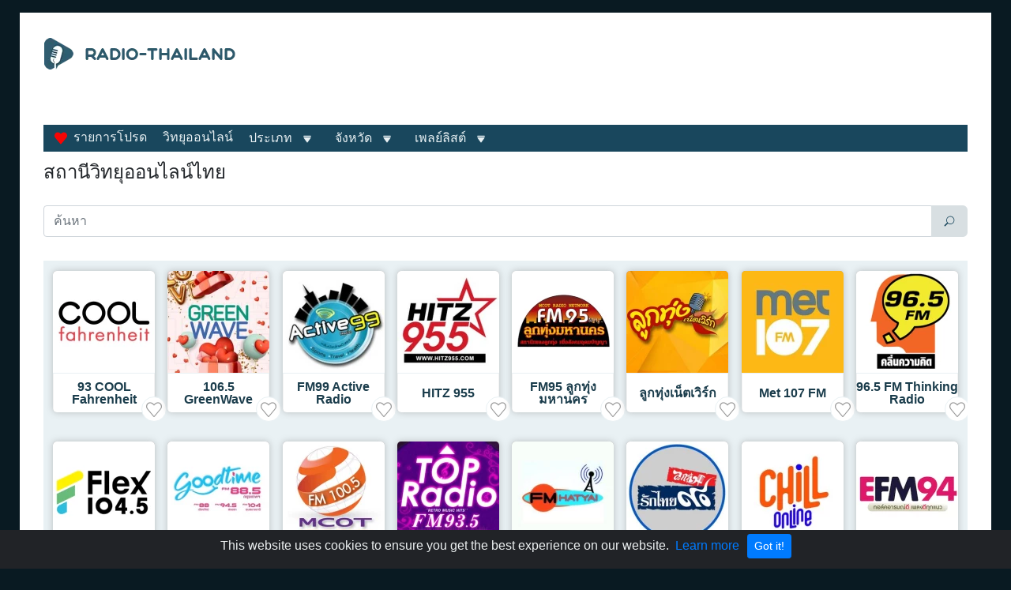

--- FILE ---
content_type: text/html; charset=utf-8
request_url: https://radio-thailand.com/
body_size: 154295
content:
<!doctype html>
<html data-n-head-ssr lang="th" data-n-head="%7B%22lang%22:%7B%22ssr%22:%22th%22%7D%7D">
  <head >
    <meta data-n-head="ssr" charset="utf-8"><meta data-n-head="ssr" name="viewport" content="width=device-width, initial-scale=1"><meta data-n-head="ssr" data-hid="description" name="description" content="Radio Thailand เข้าถึงเว็บไซต์ของเราเพื่อฟังวิทยุออนไลน์ฟรีจาก 200+ สถานีวิทยุทั่วไทย ที่มีคุณภาพเยี่ยม และเชื่อถือได้ ไม่ว่าจะเป็นข่าวสาร เพลง รายการสัมภาษณ์ หรือเรื่องราวต่างๆ ที่คุณชื่นชอบ คุณสามารถฟังได้ตลอดเวลาและไม่มีค่าใช้จ่าย ฟังเพลงออนไลน์"><title>สถานีวิทยุไทย - วิทยุออนไลน์ 24 ชั่วโมง</title><link data-n-head="ssr" rel="icon" type="image/x-icon" href="/favicon.ico"><link data-n-head="ssr" href="https://mc.yandex.ru/metrika/tag.js" rel="preload" as="script"><link data-n-head="ssr" rel="canonical" href="https://radio-thailand.com"><link data-n-head="ssr" rel="alternate" hreflang="en-AU" href="https://australian-radio.com/"><link data-n-head="ssr" rel="alternate" hreflang="en-GB" href="https://radio-live-uk.com/"><link data-n-head="ssr" rel="alternate" hreflang="es-AR" href="https://radioarg.net/"><link data-n-head="ssr" rel="alternate" hreflang="nl-BE" href="https://radio-online-belgie.com/"><link data-n-head="ssr" rel="alternate" hreflang="bg" href="https://online-radio-bg.com/"><link data-n-head="ssr" rel="alternate" hreflang="pt-BR" href="https://radio-ao-vivo-brasil.com/"><link data-n-head="ssr" rel="alternate" hreflang="hu" href="https://online-radio-hungary.com/"><link data-n-head="ssr" rel="alternate" hreflang="es-VE" href="https://radios-de-venezuela.com/"><link data-n-head="ssr" rel="alternate" hreflang="de" href="https://radio-horen.de/"><link data-n-head="ssr" rel="alternate" hreflang="el" href="https://radio-live.gr/"><link data-n-head="ssr" rel="alternate" hreflang="en-IN" href="https://onlineradiofm.in/"><link data-n-head="ssr" rel="alternate" hreflang="id" href="https://radio-online.id/"><link data-n-head="ssr" rel="alternate" hreflang="es-ES" href="https://listaradio.com/"><link data-n-head="ssr" rel="alternate" hreflang="it" href="https://radio-streaming.it/"><link data-n-head="ssr" rel="alternate" hreflang="en-CA" href="https://online-radio-canada.com/"><link data-n-head="ssr" rel="alternate" hreflang="es-CO" href="https://emisoras-en-vivo.co/"><link data-n-head="ssr" rel="alternate" hreflang="es-CR" href="https://radios-de-costa-rica.com/"><link data-n-head="ssr" rel="alternate" hreflang="en-MY" href="https://radio-online.my/"><link data-n-head="ssr" rel="alternate" hreflang="es-MX" href="https://radio-en-vivo-mx.com/"><link data-n-head="ssr" rel="alternate" hreflang="nl-NL" href="https://online-radio-luisteren.com/"><link data-n-head="ssr" rel="alternate" hreflang="es-PE" href="https://radioenvivo.com.pe/"><link data-n-head="ssr" rel="alternate" hreflang="pl" href="https://radio-online-polska.com/"><link data-n-head="ssr" rel="alternate" hreflang="pt-PT" href="https://radio-online-portugal.com/"><link data-n-head="ssr" rel="alternate" hreflang="ro" href="https://radio-online-romania.com/"><link data-n-head="ssr" rel="alternate" hreflang="en-SG" href="https://online-radio-singapore.com/"><link data-n-head="ssr" rel="alternate" hreflang="en-US" href="https://radiostationusa.fm/"><link data-n-head="ssr" rel="alternate" hreflang="th" href="https://radio-thailand.com/"><link data-n-head="ssr" rel="alternate" hreflang="ru-UA" href="https://top-radio.com.ua/"><link data-n-head="ssr" rel="alternate" hreflang="es-UY" href="https://radios-online-uruguay.com/"><link data-n-head="ssr" rel="alternate" hreflang="en-PH" href="https://radio-stations-philippines.com/"><link data-n-head="ssr" rel="alternate" hreflang="fi" href="https://radiokanavat-suomi.com/"><link data-n-head="ssr" rel="alternate" hreflang="fr" href="https://radioenlignefrance.com/"><link data-n-head="ssr" rel="alternate" hreflang="hr" href="https://radio-stanice-uzivo.com/"><link data-n-head="ssr" rel="alternate" hreflang="es-CL" href="https://radios-online.cl/"><link data-n-head="ssr" rel="alternate" hreflang="es-EC" href="https://radio-ecuador.com/"><link data-n-head="ssr" rel="alternate" hreflang="en-ZA" href="https://radio-africa.com/"><link data-n-head="ssr" rel="alternate" hreflang="fr" href="https://radio-maroc-live.com/"><script data-n-head="ssr" data-hid="adsbygoogle-script" defer crossorigin="anonymous" src="//pagead2.googlesyndication.com/pagead/js/adsbygoogle.js?client=ca-pub-8287740228306736"></script><script data-n-head="ssr" data-hid="adsbygoogle">if (!window.__abg_called){ (window.adsbygoogle = window.adsbygoogle || []).onload = function() {
          (adsbygoogle=window.adsbygoogle||[]).pauseAdRequests=0;
          [].forEach.call(document.getElementsByClassName('adsbygoogle'), function () { adsbygoogle.push({
    google_ad_client: "ca-pub-8287740228306736",
    enable_page_level_ads: false,
    overlays: {bottom: false}
  }); })
        }; window.__abg_called = true;}</script><link rel="preload" href="/_nuxt/0acf3b9.js" as="script"><link rel="preload" href="/_nuxt/48fac90.js" as="script"><link rel="preload" href="/_nuxt/8caf929.js" as="script"><link rel="preload" href="/_nuxt/c8f4305.js" as="script"><link rel="preload" href="/_nuxt/2f02553.js" as="script"><style data-vue-ssr-id="2b838ce7:0 941181c6:0 42071e77:0 22eeff2c:0 f39a835c:0 47a49d02:0 61239108:0 4ead206c:0 13c802de:0">:root{--blue:#007bff;--indigo:#6610f2;--purple:#6f42c1;--pink:#e83e8c;--red:#dc3545;--orange:#fd7e14;--yellow:#ffc107;--green:#28a745;--teal:#20c997;--cyan:#17a2b8;--white:#fff;--gray:#6c757d;--gray-dark:#343a40;--primary:#007bff;--secondary:#6c757d;--success:#28a745;--info:#35687f;--warning:#ffc107;--danger:#dc3545;--light:#e9f1f4;--dark:#19475d;--breakpoint-xs:0;--breakpoint-sm:576px;--breakpoint-md:768px;--breakpoint-lg:992px;--breakpoint-xl:1200px;--font-family-sans-serif:"Segoe UI",sans-serif;--font-family-monospace:SFMono-Regular,Menlo,Monaco,Consolas,"Liberation Mono","Courier New",monospace}*,:after,:before{box-sizing:border-box}html{font-family:sans-serif;line-height:1.15;-webkit-text-size-adjust:100%;-webkit-tap-highlight-color:rgba(0,0,0,0)}article,aside,figcaption,figure,footer,header,hgroup,main,nav,section{display:block}body{background-color:#091a22;color:#212529;font-family:"Segoe UI",sans-serif;font-size:1rem;font-weight:400;line-height:1.5;margin:0;text-align:left}[tabindex="-1"]:focus:not(:focus-visible){outline:0!important}hr{box-sizing:content-box;height:0;overflow:visible}h1,h2,h3,h4,h5,h6{margin-bottom:.5rem;margin-top:0}p{margin-bottom:1rem;margin-top:0}abbr[data-original-title],abbr[title]{border-bottom:0;cursor:help;text-decoration:underline;-webkit-text-decoration:underline dotted;text-decoration:underline dotted;-webkit-text-decoration-skip-ink:none;text-decoration-skip-ink:none}address{font-style:normal;line-height:inherit}address,dl,ol,ul{margin-bottom:1rem}dl,ol,ul{margin-top:0}ol ol,ol ul,ul ol,ul ul{margin-bottom:0}dt{font-weight:700}dd{margin-bottom:.5rem;margin-left:0}blockquote{margin:0 0 1rem}b,strong{font-weight:bolder}small{font-size:80%}sub,sup{font-size:75%;line-height:0;position:relative;vertical-align:baseline}sub{bottom:-.25em}sup{top:-.5em}a{background-color:transparent;color:#007bff;-webkit-text-decoration:none;text-decoration:none}a:hover{color:#0056b3;-webkit-text-decoration:underline;text-decoration:underline}a:not([href]):not([class]),a:not([href]):not([class]):hover{color:inherit;-webkit-text-decoration:none;text-decoration:none}code,kbd,pre,samp{font-family:SFMono-Regular,Menlo,Monaco,Consolas,"Liberation Mono","Courier New",monospace;font-size:1em}pre{margin-bottom:1rem;margin-top:0;overflow:auto;-ms-overflow-style:scrollbar}figure{margin:0 0 1rem}img{border-style:none}img,svg{vertical-align:middle}svg{overflow:hidden}caption{caption-side:bottom;color:#6c757d;padding-bottom:.75rem;padding-top:.75rem;text-align:left}th{text-align:inherit;text-align:-webkit-match-parent}label{display:inline-block;margin-bottom:.5rem}button{border-radius:0}button:focus:not(:focus-visible){outline:0}button,input,optgroup,select,textarea{font-family:inherit;font-size:inherit;line-height:inherit;margin:0}button,input{overflow:visible}button,select{text-transform:none}[role=button]{cursor:pointer}select{word-wrap:normal}[type=button],[type=reset],[type=submit],button{-webkit-appearance:button}[type=button]:not(:disabled),[type=reset]:not(:disabled),[type=submit]:not(:disabled),button:not(:disabled){cursor:pointer}[type=button]::-moz-focus-inner,[type=reset]::-moz-focus-inner,[type=submit]::-moz-focus-inner,button::-moz-focus-inner{border-style:none;padding:0}input[type=checkbox],input[type=radio]{box-sizing:border-box;padding:0}textarea{overflow:auto;resize:vertical}fieldset{border:0;margin:0;min-width:0;padding:0}legend{color:inherit;display:block;font-size:1.5rem;line-height:inherit;margin-bottom:.5rem;max-width:100%;padding:0;white-space:normal;width:100%}progress{vertical-align:baseline}[type=number]::-webkit-inner-spin-button,[type=number]::-webkit-outer-spin-button{height:auto}[type=search]{-webkit-appearance:none;outline-offset:-2px}[type=search]::-webkit-search-decoration{-webkit-appearance:none}::-webkit-file-upload-button{-webkit-appearance:button;font:inherit}output{display:inline-block}summary{cursor:pointer;display:list-item}template{display:none}[hidden]{display:none!important}.h1,.h2,.h3,.h4,.h5,.h6,h1,h2,h3,h4,h5,h6{font-weight:500;line-height:1.2;margin-bottom:.5rem}.h1,h1{font-size:1.5rem}.h2,h2{font-size:1.25rem}.h3,h3{font-size:1.12rem}.h4,.h5,.h6,h4,h5,h6{font-size:1rem}.lead{font-size:1.25rem;font-weight:300}.display-1{font-size:6rem}.display-1,.display-2{font-weight:300;line-height:1.2}.display-2{font-size:5.5rem}.display-3{font-size:4.5rem}.display-3,.display-4{font-weight:300;line-height:1.2}.display-4{font-size:3.5rem}hr{border:0;border-top:1px solid rgba(0,0,0,.1);margin-bottom:1rem;margin-top:1rem}.small,small{font-size:.875em;font-weight:400}.mark,mark{background-color:#fcf8e3;padding:.2em}.list-inline,.list-unstyled{list-style:none;padding-left:0}.list-inline-item{display:inline-block}.list-inline-item:not(:last-child){margin-right:.5rem}.initialism{font-size:90%;text-transform:uppercase}.blockquote{font-size:1.25rem;margin-bottom:1rem}.blockquote-footer{color:#6c757d;display:block;font-size:.875em}.blockquote-footer:before{content:"\2014\00A0"}.container,.container-fluid,.container-lg,.container-md,.container-sm,.container-xl{margin-left:auto;margin-right:auto;padding-left:15px;padding-right:15px;width:100%}@media (min-width:576px){.container,.container-sm{max-width:540px}}@media (min-width:768px){.container,.container-md,.container-sm{max-width:720px}}@media (min-width:992px){.container,.container-lg,.container-md,.container-sm{max-width:940px}}@media (min-width:1200px){.container,.container-lg,.container-md,.container-sm,.container-xl{max-width:1230px}}.row{display:flex;flex-wrap:wrap;margin-left:-15px;margin-right:-15px}.no-gutters{margin-left:0;margin-right:0}.no-gutters>.col,.no-gutters>[class*=col-]{padding-left:0;padding-right:0}.col,.col-1,.col-10,.col-11,.col-12,.col-2,.col-3,.col-4,.col-5,.col-6,.col-7,.col-8,.col-9,.col-auto,.col-lg,.col-lg-1,.col-lg-10,.col-lg-11,.col-lg-12,.col-lg-2,.col-lg-3,.col-lg-4,.col-lg-5,.col-lg-6,.col-lg-7,.col-lg-8,.col-lg-9,.col-lg-auto,.col-md,.col-md-1,.col-md-10,.col-md-11,.col-md-12,.col-md-2,.col-md-3,.col-md-4,.col-md-5,.col-md-6,.col-md-7,.col-md-8,.col-md-9,.col-md-auto,.col-sm,.col-sm-1,.col-sm-10,.col-sm-11,.col-sm-12,.col-sm-2,.col-sm-3,.col-sm-4,.col-sm-5,.col-sm-6,.col-sm-7,.col-sm-8,.col-sm-9,.col-sm-auto,.col-xl,.col-xl-1,.col-xl-10,.col-xl-11,.col-xl-12,.col-xl-2,.col-xl-3,.col-xl-4,.col-xl-5,.col-xl-6,.col-xl-7,.col-xl-8,.col-xl-9,.col-xl-auto{padding-left:15px;padding-right:15px;position:relative;width:100%}.col{flex-basis:0;flex-grow:1;max-width:100%}.row-cols-1>*{flex:0 0 100%;max-width:100%}.row-cols-2>*{flex:0 0 50%;max-width:50%}.row-cols-3>*{flex:0 0 33.33333%;max-width:33.33333%}.row-cols-4>*{flex:0 0 25%;max-width:25%}.row-cols-5>*{flex:0 0 20%;max-width:20%}.row-cols-6>*{flex:0 0 16.66667%;max-width:16.66667%}.col-auto{flex:0 0 auto;max-width:100%;width:auto}.col-1{flex:0 0 8.33333%;max-width:8.33333%}.col-2{flex:0 0 16.66667%;max-width:16.66667%}.col-3{flex:0 0 25%;max-width:25%}.col-4{flex:0 0 33.33333%;max-width:33.33333%}.col-5{flex:0 0 41.66667%;max-width:41.66667%}.col-6{flex:0 0 50%;max-width:50%}.col-7{flex:0 0 58.33333%;max-width:58.33333%}.col-8{flex:0 0 66.66667%;max-width:66.66667%}.col-9{flex:0 0 75%;max-width:75%}.col-10{flex:0 0 83.33333%;max-width:83.33333%}.col-11{flex:0 0 91.66667%;max-width:91.66667%}.col-12{flex:0 0 100%;max-width:100%}.order-first{order:-1}.order-last{order:13}.order-0{order:0}.order-1{order:1}.order-2{order:2}.order-3{order:3}.order-4{order:4}.order-5{order:5}.order-6{order:6}.order-7{order:7}.order-8{order:8}.order-9{order:9}.order-10{order:10}.order-11{order:11}.order-12{order:12}.offset-1{margin-left:8.33333%}.offset-2{margin-left:16.66667%}.offset-3{margin-left:25%}.offset-4{margin-left:33.33333%}.offset-5{margin-left:41.66667%}.offset-6{margin-left:50%}.offset-7{margin-left:58.33333%}.offset-8{margin-left:66.66667%}.offset-9{margin-left:75%}.offset-10{margin-left:83.33333%}.offset-11{margin-left:91.66667%}@media (min-width:576px){.col-sm{flex-basis:0;flex-grow:1;max-width:100%}.row-cols-sm-1>*{flex:0 0 100%;max-width:100%}.row-cols-sm-2>*{flex:0 0 50%;max-width:50%}.row-cols-sm-3>*{flex:0 0 33.33333%;max-width:33.33333%}.row-cols-sm-4>*{flex:0 0 25%;max-width:25%}.row-cols-sm-5>*{flex:0 0 20%;max-width:20%}.row-cols-sm-6>*{flex:0 0 16.66667%;max-width:16.66667%}.col-sm-auto{flex:0 0 auto;max-width:100%;width:auto}.col-sm-1{flex:0 0 8.33333%;max-width:8.33333%}.col-sm-2{flex:0 0 16.66667%;max-width:16.66667%}.col-sm-3{flex:0 0 25%;max-width:25%}.col-sm-4{flex:0 0 33.33333%;max-width:33.33333%}.col-sm-5{flex:0 0 41.66667%;max-width:41.66667%}.col-sm-6{flex:0 0 50%;max-width:50%}.col-sm-7{flex:0 0 58.33333%;max-width:58.33333%}.col-sm-8{flex:0 0 66.66667%;max-width:66.66667%}.col-sm-9{flex:0 0 75%;max-width:75%}.col-sm-10{flex:0 0 83.33333%;max-width:83.33333%}.col-sm-11{flex:0 0 91.66667%;max-width:91.66667%}.col-sm-12{flex:0 0 100%;max-width:100%}.order-sm-first{order:-1}.order-sm-last{order:13}.order-sm-0{order:0}.order-sm-1{order:1}.order-sm-2{order:2}.order-sm-3{order:3}.order-sm-4{order:4}.order-sm-5{order:5}.order-sm-6{order:6}.order-sm-7{order:7}.order-sm-8{order:8}.order-sm-9{order:9}.order-sm-10{order:10}.order-sm-11{order:11}.order-sm-12{order:12}.offset-sm-0{margin-left:0}.offset-sm-1{margin-left:8.33333%}.offset-sm-2{margin-left:16.66667%}.offset-sm-3{margin-left:25%}.offset-sm-4{margin-left:33.33333%}.offset-sm-5{margin-left:41.66667%}.offset-sm-6{margin-left:50%}.offset-sm-7{margin-left:58.33333%}.offset-sm-8{margin-left:66.66667%}.offset-sm-9{margin-left:75%}.offset-sm-10{margin-left:83.33333%}.offset-sm-11{margin-left:91.66667%}}@media (min-width:768px){.col-md{flex-basis:0;flex-grow:1;max-width:100%}.row-cols-md-1>*{flex:0 0 100%;max-width:100%}.row-cols-md-2>*{flex:0 0 50%;max-width:50%}.row-cols-md-3>*{flex:0 0 33.33333%;max-width:33.33333%}.row-cols-md-4>*{flex:0 0 25%;max-width:25%}.row-cols-md-5>*{flex:0 0 20%;max-width:20%}.row-cols-md-6>*{flex:0 0 16.66667%;max-width:16.66667%}.col-md-auto{flex:0 0 auto;max-width:100%;width:auto}.col-md-1{flex:0 0 8.33333%;max-width:8.33333%}.col-md-2{flex:0 0 16.66667%;max-width:16.66667%}.col-md-3{flex:0 0 25%;max-width:25%}.col-md-4{flex:0 0 33.33333%;max-width:33.33333%}.col-md-5{flex:0 0 41.66667%;max-width:41.66667%}.col-md-6{flex:0 0 50%;max-width:50%}.col-md-7{flex:0 0 58.33333%;max-width:58.33333%}.col-md-8{flex:0 0 66.66667%;max-width:66.66667%}.col-md-9{flex:0 0 75%;max-width:75%}.col-md-10{flex:0 0 83.33333%;max-width:83.33333%}.col-md-11{flex:0 0 91.66667%;max-width:91.66667%}.col-md-12{flex:0 0 100%;max-width:100%}.order-md-first{order:-1}.order-md-last{order:13}.order-md-0{order:0}.order-md-1{order:1}.order-md-2{order:2}.order-md-3{order:3}.order-md-4{order:4}.order-md-5{order:5}.order-md-6{order:6}.order-md-7{order:7}.order-md-8{order:8}.order-md-9{order:9}.order-md-10{order:10}.order-md-11{order:11}.order-md-12{order:12}.offset-md-0{margin-left:0}.offset-md-1{margin-left:8.33333%}.offset-md-2{margin-left:16.66667%}.offset-md-3{margin-left:25%}.offset-md-4{margin-left:33.33333%}.offset-md-5{margin-left:41.66667%}.offset-md-6{margin-left:50%}.offset-md-7{margin-left:58.33333%}.offset-md-8{margin-left:66.66667%}.offset-md-9{margin-left:75%}.offset-md-10{margin-left:83.33333%}.offset-md-11{margin-left:91.66667%}}@media (min-width:992px){.col-lg{flex-basis:0;flex-grow:1;max-width:100%}.row-cols-lg-1>*{flex:0 0 100%;max-width:100%}.row-cols-lg-2>*{flex:0 0 50%;max-width:50%}.row-cols-lg-3>*{flex:0 0 33.33333%;max-width:33.33333%}.row-cols-lg-4>*{flex:0 0 25%;max-width:25%}.row-cols-lg-5>*{flex:0 0 20%;max-width:20%}.row-cols-lg-6>*{flex:0 0 16.66667%;max-width:16.66667%}.col-lg-auto{flex:0 0 auto;max-width:100%;width:auto}.col-lg-1{flex:0 0 8.33333%;max-width:8.33333%}.col-lg-2{flex:0 0 16.66667%;max-width:16.66667%}.col-lg-3{flex:0 0 25%;max-width:25%}.col-lg-4{flex:0 0 33.33333%;max-width:33.33333%}.col-lg-5{flex:0 0 41.66667%;max-width:41.66667%}.col-lg-6{flex:0 0 50%;max-width:50%}.col-lg-7{flex:0 0 58.33333%;max-width:58.33333%}.col-lg-8{flex:0 0 66.66667%;max-width:66.66667%}.col-lg-9{flex:0 0 75%;max-width:75%}.col-lg-10{flex:0 0 83.33333%;max-width:83.33333%}.col-lg-11{flex:0 0 91.66667%;max-width:91.66667%}.col-lg-12{flex:0 0 100%;max-width:100%}.order-lg-first{order:-1}.order-lg-last{order:13}.order-lg-0{order:0}.order-lg-1{order:1}.order-lg-2{order:2}.order-lg-3{order:3}.order-lg-4{order:4}.order-lg-5{order:5}.order-lg-6{order:6}.order-lg-7{order:7}.order-lg-8{order:8}.order-lg-9{order:9}.order-lg-10{order:10}.order-lg-11{order:11}.order-lg-12{order:12}.offset-lg-0{margin-left:0}.offset-lg-1{margin-left:8.33333%}.offset-lg-2{margin-left:16.66667%}.offset-lg-3{margin-left:25%}.offset-lg-4{margin-left:33.33333%}.offset-lg-5{margin-left:41.66667%}.offset-lg-6{margin-left:50%}.offset-lg-7{margin-left:58.33333%}.offset-lg-8{margin-left:66.66667%}.offset-lg-9{margin-left:75%}.offset-lg-10{margin-left:83.33333%}.offset-lg-11{margin-left:91.66667%}}@media (min-width:1200px){.col-xl{flex-basis:0;flex-grow:1;max-width:100%}.row-cols-xl-1>*{flex:0 0 100%;max-width:100%}.row-cols-xl-2>*{flex:0 0 50%;max-width:50%}.row-cols-xl-3>*{flex:0 0 33.33333%;max-width:33.33333%}.row-cols-xl-4>*{flex:0 0 25%;max-width:25%}.row-cols-xl-5>*{flex:0 0 20%;max-width:20%}.row-cols-xl-6>*{flex:0 0 16.66667%;max-width:16.66667%}.col-xl-auto{flex:0 0 auto;max-width:100%;width:auto}.col-xl-1{flex:0 0 8.33333%;max-width:8.33333%}.col-xl-2{flex:0 0 16.66667%;max-width:16.66667%}.col-xl-3{flex:0 0 25%;max-width:25%}.col-xl-4{flex:0 0 33.33333%;max-width:33.33333%}.col-xl-5{flex:0 0 41.66667%;max-width:41.66667%}.col-xl-6{flex:0 0 50%;max-width:50%}.col-xl-7{flex:0 0 58.33333%;max-width:58.33333%}.col-xl-8{flex:0 0 66.66667%;max-width:66.66667%}.col-xl-9{flex:0 0 75%;max-width:75%}.col-xl-10{flex:0 0 83.33333%;max-width:83.33333%}.col-xl-11{flex:0 0 91.66667%;max-width:91.66667%}.col-xl-12{flex:0 0 100%;max-width:100%}.order-xl-first{order:-1}.order-xl-last{order:13}.order-xl-0{order:0}.order-xl-1{order:1}.order-xl-2{order:2}.order-xl-3{order:3}.order-xl-4{order:4}.order-xl-5{order:5}.order-xl-6{order:6}.order-xl-7{order:7}.order-xl-8{order:8}.order-xl-9{order:9}.order-xl-10{order:10}.order-xl-11{order:11}.order-xl-12{order:12}.offset-xl-0{margin-left:0}.offset-xl-1{margin-left:8.33333%}.offset-xl-2{margin-left:16.66667%}.offset-xl-3{margin-left:25%}.offset-xl-4{margin-left:33.33333%}.offset-xl-5{margin-left:41.66667%}.offset-xl-6{margin-left:50%}.offset-xl-7{margin-left:58.33333%}.offset-xl-8{margin-left:66.66667%}.offset-xl-9{margin-left:75%}.offset-xl-10{margin-left:83.33333%}.offset-xl-11{margin-left:91.66667%}}.table{color:#212529;margin-bottom:1rem;width:100%}.table td,.table th{padding:.75rem}.table thead th{border-bottom:2px solid #dee2e6;vertical-align:bottom}.table tbody+tbody{border-top:2px solid #dee2e6}.table-sm td,.table-sm th{padding:.3rem}.table-bordered,.table-bordered td,.table-bordered th{border:1px solid #dee2e6}.table-bordered thead td,.table-bordered thead th{border-bottom-width:2px}.table-borderless tbody+tbody,.table-borderless td,.table-borderless th,.table-borderless thead th{border:0}.table-striped tbody tr:nth-of-type(odd){background-color:rgba(0,0,0,.05)}.table-hover tbody tr:hover{background-color:rgba(0,0,0,.075);color:#212529}.table-primary,.table-primary>td,.table-primary>th{background-color:#b8daff}.table-primary tbody+tbody,.table-primary td,.table-primary th,.table-primary thead th{border-color:#7abaff}.table-hover .table-primary:hover,.table-hover .table-primary:hover>td,.table-hover .table-primary:hover>th{background-color:#9fcdff}.table-secondary,.table-secondary>td,.table-secondary>th{background-color:#d6d8db}.table-secondary tbody+tbody,.table-secondary td,.table-secondary th,.table-secondary thead th{border-color:#b3b7bb}.table-hover .table-secondary:hover,.table-hover .table-secondary:hover>td,.table-hover .table-secondary:hover>th{background-color:#c8cbcf}.table-success,.table-success>td,.table-success>th{background-color:#c3e6cb}.table-success tbody+tbody,.table-success td,.table-success th,.table-success thead th{border-color:#8fd19e}.table-hover .table-success:hover,.table-hover .table-success:hover>td,.table-hover .table-success:hover>th{background-color:#b1dfbb}.table-info,.table-info>td,.table-info>th{background-color:#c6d5db}.table-info tbody+tbody,.table-info td,.table-info th,.table-info thead th{border-color:#96b0bc}.table-hover .table-info:hover,.table-hover .table-info:hover>td,.table-hover .table-info:hover>th{background-color:#b6c9d1}.table-warning,.table-warning>td,.table-warning>th{background-color:#ffeeba}.table-warning tbody+tbody,.table-warning td,.table-warning th,.table-warning thead th{border-color:#ffdf7e}.table-hover .table-warning:hover,.table-hover .table-warning:hover>td,.table-hover .table-warning:hover>th{background-color:#ffe8a1}.table-danger,.table-danger>td,.table-danger>th{background-color:#f5c6cb}.table-danger tbody+tbody,.table-danger td,.table-danger th,.table-danger thead th{border-color:#ed969e}.table-hover .table-danger:hover,.table-hover .table-danger:hover>td,.table-hover .table-danger:hover>th{background-color:#f1b0b7}.table-light,.table-light>td,.table-light>th{background-color:#f9fbfc}.table-light tbody+tbody,.table-light td,.table-light th,.table-light thead th{border-color:#f4f8f9}.table-hover .table-light:hover,.table-hover .table-light:hover>td,.table-hover .table-light:hover>th{background-color:#e8f0f4}.table-dark,.table-dark>td,.table-dark>th{background-color:#bfcbd2}.table-dark tbody+tbody,.table-dark td,.table-dark th,.table-dark thead th{border-color:#879fab}.table-hover .table-dark:hover,.table-hover .table-dark:hover>td,.table-hover .table-dark:hover>th{background-color:#b0bfc7}.table-active,.table-active>td,.table-active>th,.table-hover .table-active:hover,.table-hover .table-active:hover>td,.table-hover .table-active:hover>th{background-color:rgba(0,0,0,.075)}.table .thead-dark th{background-color:#343a40;border-color:#454d55;color:#fff}.table .thead-light th{background-color:#e9ecef;border-color:#dee2e6;color:#495057}.table-dark{background-color:#343a40;color:#fff}.table-dark td,.table-dark th,.table-dark thead th{border-color:#454d55}.table-dark.table-bordered{border:0}.table-dark.table-striped tbody tr:nth-of-type(odd){background-color:hsla(0,0%,100%,.05)}.table-dark.table-hover tbody tr:hover{background-color:hsla(0,0%,100%,.075);color:#fff}@media (max-width:575.98px){.table-responsive-sm{display:block;overflow-x:auto;width:100%;-webkit-overflow-scrolling:touch}.table-responsive-sm>.table-bordered{border:0}}@media (max-width:767.98px){.table-responsive-md{display:block;overflow-x:auto;width:100%;-webkit-overflow-scrolling:touch}.table-responsive-md>.table-bordered{border:0}}@media (max-width:991.98px){.table-responsive-lg{display:block;overflow-x:auto;width:100%;-webkit-overflow-scrolling:touch}.table-responsive-lg>.table-bordered{border:0}}@media (max-width:1199.98px){.table-responsive-xl{display:block;overflow-x:auto;width:100%;-webkit-overflow-scrolling:touch}.table-responsive-xl>.table-bordered{border:0}}.table-responsive{display:block;overflow-x:auto;width:100%;-webkit-overflow-scrolling:touch}.table-responsive>.table-bordered{border:0}.form-control{background-clip:padding-box;background-color:#fff;border:1px solid #ced4da;border-radius:.25rem;color:#495057;display:block;font-size:1rem;font-weight:400;height:calc(1.5em + .75rem + 2px);line-height:1.5;padding:.375rem .75rem;transition:border-color .15s ease-in-out,box-shadow .15s ease-in-out;width:100%}@media (prefers-reduced-motion:reduce){.form-control{transition:none}}.form-control::-ms-expand{background-color:transparent;border:0}.form-control:focus{background-color:#fff;border-color:#80bdff;box-shadow:0 0 0 .2rem rgba(0,123,255,.25);color:#495057;outline:0}.form-control::-moz-placeholder{color:#6c757d;opacity:1}.form-control::placeholder{color:#6c757d;opacity:1}.form-control:disabled,.form-control[readonly]{background-color:#e9ecef;opacity:1}input[type=date].form-control,input[type=datetime-local].form-control,input[type=month].form-control,input[type=time].form-control{-webkit-appearance:none;-moz-appearance:none;appearance:none}select.form-control:-moz-focusring{color:transparent;text-shadow:0 0 0 #495057}select.form-control:focus::-ms-value{background-color:#fff;color:#495057}.form-control-file,.form-control-range{display:block;width:100%}.col-form-label{font-size:inherit;line-height:1.5;margin-bottom:0;padding-bottom:calc(.375rem + 1px);padding-top:calc(.375rem + 1px)}.col-form-label-lg{font-size:1.25rem;line-height:1.5;padding-bottom:calc(.5rem + 1px);padding-top:calc(.5rem + 1px)}.col-form-label-sm{font-size:.875rem;line-height:1.5;padding-bottom:calc(.25rem + 1px);padding-top:calc(.25rem + 1px)}.form-control-plaintext{background-color:transparent;border:solid transparent;border-width:1px 0;color:#212529;display:block;font-size:1rem;line-height:1.5;margin-bottom:0;padding:.375rem 0;width:100%}.form-control-plaintext.form-control-lg,.form-control-plaintext.form-control-sm{padding-left:0;padding-right:0}.form-control-sm{border-radius:.2rem;font-size:.875rem;height:calc(1.5em + .5rem + 2px);line-height:1.5;padding:.25rem .5rem}.form-control-lg{border-radius:.3rem;font-size:1.25rem;height:calc(1.5em + 1rem + 2px);line-height:1.5;padding:.5rem 1rem}select.form-control[multiple],select.form-control[size],textarea.form-control{height:auto}.form-group{margin-bottom:1rem}.form-text{display:block;margin-top:.25rem}.form-row{display:flex;flex-wrap:wrap;margin-left:-5px;margin-right:-5px}.form-row>.col,.form-row>[class*=col-]{padding-left:5px;padding-right:5px}.form-check{display:block;padding-left:1.25rem;position:relative}.form-check-input{margin-left:-1.25rem;margin-top:.3rem;position:absolute}.form-check-input:disabled~.form-check-label,.form-check-input[disabled]~.form-check-label{color:#6c757d}.form-check-label{margin-bottom:0}.form-check-inline{align-items:center;display:inline-flex;margin-right:.75rem;padding-left:0}.form-check-inline .form-check-input{margin-left:0;margin-right:.3125rem;margin-top:0;position:static}.valid-feedback{color:#28a745;display:none;font-size:.875em;margin-top:.25rem;width:100%}.valid-tooltip{background-color:rgba(40,167,69,.9);border-radius:.25rem;color:#fff;display:none;font-size:.875rem;left:0;line-height:1.5;margin-top:.1rem;max-width:100%;padding:.25rem .5rem;position:absolute;top:100%;z-index:5}.form-row>.col>.valid-tooltip,.form-row>[class*=col-]>.valid-tooltip{left:5px}.is-valid~.valid-feedback,.is-valid~.valid-tooltip,.was-validated :valid~.valid-feedback,.was-validated :valid~.valid-tooltip{display:block}.form-control.is-valid,.was-validated .form-control:valid{background-image:url("data:image/svg+xml;charset=utf-8,%3Csvg xmlns='http://www.w3.org/2000/svg' width='8' height='8' viewBox='0 0 8 8'%3E%3Cpath fill='%2328a745' d='M2.3 6.73.6 4.53c-.4-1.04.46-1.4 1.1-.8l1.1 1.4 3.4-3.8c.6-.63 1.6-.27 1.2.7l-4 4.6c-.43.5-.8.4-1.1.1'/%3E%3C/svg%3E");background-position:right calc(.375em + .1875rem) center;background-repeat:no-repeat;background-size:calc(.75em + .375rem) calc(.75em + .375rem);border-color:#28a745;padding-right:calc(1.5em + .75rem)!important}.form-control.is-valid:focus,.was-validated .form-control:valid:focus{border-color:#28a745;box-shadow:0 0 0 .2rem rgba(40,167,69,.25)}.was-validated select.form-control:valid,select.form-control.is-valid{background-position:right 1.5rem center;padding-right:3rem!important}.was-validated textarea.form-control:valid,textarea.form-control.is-valid{background-position:top calc(.375em + .1875rem) right calc(.375em + .1875rem);padding-right:calc(1.5em + .75rem)}.custom-select.is-valid,.was-validated .custom-select:valid{background:url("data:image/svg+xml;charset=utf-8,%3Csvg xmlns='http://www.w3.org/2000/svg' width='4' height='5' viewBox='0 0 4 5'%3E%3Cpath fill='%23343a40' d='M2 0 0 2h4zm0 5L0 3h4z'/%3E%3C/svg%3E") right .75rem center/8px 10px no-repeat,#fff url("data:image/svg+xml;charset=utf-8,%3Csvg xmlns='http://www.w3.org/2000/svg' width='8' height='8' viewBox='0 0 8 8'%3E%3Cpath fill='%2328a745' d='M2.3 6.73.6 4.53c-.4-1.04.46-1.4 1.1-.8l1.1 1.4 3.4-3.8c.6-.63 1.6-.27 1.2.7l-4 4.6c-.43.5-.8.4-1.1.1'/%3E%3C/svg%3E") center right 1.75rem/calc(.75em + .375rem) calc(.75em + .375rem) no-repeat;border-color:#28a745;padding-right:calc(.75em + 2.3125rem)!important}.custom-select.is-valid:focus,.was-validated .custom-select:valid:focus{border-color:#28a745;box-shadow:0 0 0 .2rem rgba(40,167,69,.25)}.form-check-input.is-valid~.form-check-label,.was-validated .form-check-input:valid~.form-check-label{color:#28a745}.form-check-input.is-valid~.valid-feedback,.form-check-input.is-valid~.valid-tooltip,.was-validated .form-check-input:valid~.valid-feedback,.was-validated .form-check-input:valid~.valid-tooltip{display:block}.custom-control-input.is-valid~.custom-control-label,.was-validated .custom-control-input:valid~.custom-control-label{color:#28a745}.custom-control-input.is-valid~.custom-control-label:before,.was-validated .custom-control-input:valid~.custom-control-label:before{border-color:#28a745}.custom-control-input.is-valid:checked~.custom-control-label:before,.was-validated .custom-control-input:valid:checked~.custom-control-label:before{background-color:#34ce57;border-color:#34ce57}.custom-control-input.is-valid:focus~.custom-control-label:before,.was-validated .custom-control-input:valid:focus~.custom-control-label:before{box-shadow:0 0 0 .2rem rgba(40,167,69,.25)}.custom-control-input.is-valid:focus:not(:checked)~.custom-control-label:before,.was-validated .custom-control-input:valid:focus:not(:checked)~.custom-control-label:before{border-color:#28a745}.custom-file-input.is-valid~.custom-file-label,.was-validated .custom-file-input:valid~.custom-file-label{border-color:#28a745}.custom-file-input.is-valid:focus~.custom-file-label,.was-validated .custom-file-input:valid:focus~.custom-file-label{border-color:#28a745;box-shadow:0 0 0 .2rem rgba(40,167,69,.25)}.invalid-feedback{color:#dc3545;display:none;font-size:.875em;margin-top:.25rem;width:100%}.invalid-tooltip{background-color:rgba(220,53,69,.9);border-radius:.25rem;color:#fff;display:none;font-size:.875rem;left:0;line-height:1.5;margin-top:.1rem;max-width:100%;padding:.25rem .5rem;position:absolute;top:100%;z-index:5}.form-row>.col>.invalid-tooltip,.form-row>[class*=col-]>.invalid-tooltip{left:5px}.is-invalid~.invalid-feedback,.is-invalid~.invalid-tooltip,.was-validated :invalid~.invalid-feedback,.was-validated :invalid~.invalid-tooltip{display:block}.form-control.is-invalid,.was-validated .form-control:invalid{background-image:url("data:image/svg+xml;charset=utf-8,%3Csvg xmlns='http://www.w3.org/2000/svg' width='12' height='12' fill='none' stroke='%23dc3545' viewBox='0 0 12 12'%3E%3Ccircle cx='6' cy='6' r='4.5'/%3E%3Cpath stroke-linejoin='round' d='M5.8 3.6h.4L6 6.5z'/%3E%3Ccircle cx='6' cy='8.2' r='.6' fill='%23dc3545' stroke='none'/%3E%3C/svg%3E");background-position:right calc(.375em + .1875rem) center;background-repeat:no-repeat;background-size:calc(.75em + .375rem) calc(.75em + .375rem);border-color:#dc3545;padding-right:calc(1.5em + .75rem)!important}.form-control.is-invalid:focus,.was-validated .form-control:invalid:focus{border-color:#dc3545;box-shadow:0 0 0 .2rem rgba(220,53,69,.25)}.was-validated select.form-control:invalid,select.form-control.is-invalid{background-position:right 1.5rem center;padding-right:3rem!important}.was-validated textarea.form-control:invalid,textarea.form-control.is-invalid{background-position:top calc(.375em + .1875rem) right calc(.375em + .1875rem);padding-right:calc(1.5em + .75rem)}.custom-select.is-invalid,.was-validated .custom-select:invalid{background:url("data:image/svg+xml;charset=utf-8,%3Csvg xmlns='http://www.w3.org/2000/svg' width='4' height='5' viewBox='0 0 4 5'%3E%3Cpath fill='%23343a40' d='M2 0 0 2h4zm0 5L0 3h4z'/%3E%3C/svg%3E") right .75rem center/8px 10px no-repeat,#fff url("data:image/svg+xml;charset=utf-8,%3Csvg xmlns='http://www.w3.org/2000/svg' width='12' height='12' fill='none' stroke='%23dc3545' viewBox='0 0 12 12'%3E%3Ccircle cx='6' cy='6' r='4.5'/%3E%3Cpath stroke-linejoin='round' d='M5.8 3.6h.4L6 6.5z'/%3E%3Ccircle cx='6' cy='8.2' r='.6' fill='%23dc3545' stroke='none'/%3E%3C/svg%3E") center right 1.75rem/calc(.75em + .375rem) calc(.75em + .375rem) no-repeat;border-color:#dc3545;padding-right:calc(.75em + 2.3125rem)!important}.custom-select.is-invalid:focus,.was-validated .custom-select:invalid:focus{border-color:#dc3545;box-shadow:0 0 0 .2rem rgba(220,53,69,.25)}.form-check-input.is-invalid~.form-check-label,.was-validated .form-check-input:invalid~.form-check-label{color:#dc3545}.form-check-input.is-invalid~.invalid-feedback,.form-check-input.is-invalid~.invalid-tooltip,.was-validated .form-check-input:invalid~.invalid-feedback,.was-validated .form-check-input:invalid~.invalid-tooltip{display:block}.custom-control-input.is-invalid~.custom-control-label,.was-validated .custom-control-input:invalid~.custom-control-label{color:#dc3545}.custom-control-input.is-invalid~.custom-control-label:before,.was-validated .custom-control-input:invalid~.custom-control-label:before{border-color:#dc3545}.custom-control-input.is-invalid:checked~.custom-control-label:before,.was-validated .custom-control-input:invalid:checked~.custom-control-label:before{background-color:#e4606d;border-color:#e4606d}.custom-control-input.is-invalid:focus~.custom-control-label:before,.was-validated .custom-control-input:invalid:focus~.custom-control-label:before{box-shadow:0 0 0 .2rem rgba(220,53,69,.25)}.custom-control-input.is-invalid:focus:not(:checked)~.custom-control-label:before,.was-validated .custom-control-input:invalid:focus:not(:checked)~.custom-control-label:before{border-color:#dc3545}.custom-file-input.is-invalid~.custom-file-label,.was-validated .custom-file-input:invalid~.custom-file-label{border-color:#dc3545}.custom-file-input.is-invalid:focus~.custom-file-label,.was-validated .custom-file-input:invalid:focus~.custom-file-label{border-color:#dc3545;box-shadow:0 0 0 .2rem rgba(220,53,69,.25)}.form-inline{align-items:center;display:flex;flex-flow:row wrap}.form-inline .form-check{width:100%}@media (min-width:576px){.form-inline label{justify-content:center}.form-inline .form-group,.form-inline label{align-items:center;display:flex;margin-bottom:0}.form-inline .form-group{flex:0 0 auto;flex-flow:row wrap}.form-inline .form-control{display:inline-block;vertical-align:middle;width:auto}.form-inline .form-control-plaintext{display:inline-block}.form-inline .custom-select,.form-inline .input-group{width:auto}.form-inline .form-check{align-items:center;display:flex;justify-content:center;padding-left:0;width:auto}.form-inline .form-check-input{flex-shrink:0;margin-left:0;margin-right:.25rem;margin-top:0;position:relative}.form-inline .custom-control{align-items:center;justify-content:center}.form-inline .custom-control-label{margin-bottom:0}}.btn{background-color:transparent;border:1px solid transparent;border-radius:.25rem;color:#212529;display:inline-block;font-size:1rem;font-weight:400;line-height:1.5;padding:.375rem .75rem;text-align:center;transition:color .15s ease-in-out,background-color .15s ease-in-out,border-color .15s ease-in-out,box-shadow .15s ease-in-out;-webkit-user-select:none;-moz-user-select:none;user-select:none;vertical-align:middle}@media (prefers-reduced-motion:reduce){.btn{transition:none}}.btn:hover{color:#212529;-webkit-text-decoration:none;text-decoration:none}.btn.focus,.btn:focus{box-shadow:0 0 0 .2rem rgba(0,123,255,.25);outline:0}.btn.disabled,.btn:disabled{opacity:.65}.btn:not(:disabled):not(.disabled){cursor:pointer}a.btn.disabled,fieldset:disabled a.btn{pointer-events:none}.btn-primary{background-color:#007bff;border-color:#007bff;color:#fff}.btn-primary.focus,.btn-primary:focus,.btn-primary:hover{background-color:#0069d9;border-color:#0062cc;color:#fff}.btn-primary.focus,.btn-primary:focus{box-shadow:0 0 0 .2rem rgba(38,143,255,.5)}.btn-primary.disabled,.btn-primary:disabled{background-color:#007bff;border-color:#007bff;color:#fff}.btn-primary:not(:disabled):not(.disabled).active,.btn-primary:not(:disabled):not(.disabled):active,.show>.btn-primary.dropdown-toggle{background-color:#0062cc;border-color:#005cbf;color:#fff}.btn-primary:not(:disabled):not(.disabled).active:focus,.btn-primary:not(:disabled):not(.disabled):active:focus,.show>.btn-primary.dropdown-toggle:focus{box-shadow:0 0 0 .2rem rgba(38,143,255,.5)}.btn-secondary{background-color:#6c757d;border-color:#6c757d;color:#fff}.btn-secondary.focus,.btn-secondary:focus,.btn-secondary:hover{background-color:#5a6268;border-color:#545b62;color:#fff}.btn-secondary.focus,.btn-secondary:focus{box-shadow:0 0 0 .2rem hsla(208,6%,54%,.5)}.btn-secondary.disabled,.btn-secondary:disabled{background-color:#6c757d;border-color:#6c757d;color:#fff}.btn-secondary:not(:disabled):not(.disabled).active,.btn-secondary:not(:disabled):not(.disabled):active,.show>.btn-secondary.dropdown-toggle{background-color:#545b62;border-color:#4e555b;color:#fff}.btn-secondary:not(:disabled):not(.disabled).active:focus,.btn-secondary:not(:disabled):not(.disabled):active:focus,.show>.btn-secondary.dropdown-toggle:focus{box-shadow:0 0 0 .2rem hsla(208,6%,54%,.5)}.btn-success{background-color:#28a745;border-color:#28a745;color:#fff}.btn-success.focus,.btn-success:focus,.btn-success:hover{background-color:#218838;border-color:#1e7e34;color:#fff}.btn-success.focus,.btn-success:focus{box-shadow:0 0 0 .2rem rgba(72,180,97,.5)}.btn-success.disabled,.btn-success:disabled{background-color:#28a745;border-color:#28a745;color:#fff}.btn-success:not(:disabled):not(.disabled).active,.btn-success:not(:disabled):not(.disabled):active,.show>.btn-success.dropdown-toggle{background-color:#1e7e34;border-color:#1c7430;color:#fff}.btn-success:not(:disabled):not(.disabled).active:focus,.btn-success:not(:disabled):not(.disabled):active:focus,.show>.btn-success.dropdown-toggle:focus{box-shadow:0 0 0 .2rem rgba(72,180,97,.5)}.btn-info{background-color:#35687f;border-color:#35687f;color:#fff}.btn-info.focus,.btn-info:focus,.btn-info:hover{background-color:#2a5264;border-color:#264b5b;color:#fff}.btn-info.focus,.btn-info:focus{box-shadow:0 0 0 .2rem rgba(83,127,146,.5)}.btn-info.disabled,.btn-info:disabled{background-color:#35687f;border-color:#35687f;color:#fff}.btn-info:not(:disabled):not(.disabled).active,.btn-info:not(:disabled):not(.disabled):active,.show>.btn-info.dropdown-toggle{background-color:#264b5b;border-color:#224352;color:#fff}.btn-info:not(:disabled):not(.disabled).active:focus,.btn-info:not(:disabled):not(.disabled):active:focus,.show>.btn-info.dropdown-toggle:focus{box-shadow:0 0 0 .2rem rgba(83,127,146,.5)}.btn-warning{background-color:#ffc107;border-color:#ffc107;color:#212529}.btn-warning.focus,.btn-warning:focus,.btn-warning:hover{background-color:#e0a800;border-color:#d39e00;color:#212529}.btn-warning.focus,.btn-warning:focus{box-shadow:0 0 0 .2rem rgba(222,170,12,.5)}.btn-warning.disabled,.btn-warning:disabled{background-color:#ffc107;border-color:#ffc107;color:#212529}.btn-warning:not(:disabled):not(.disabled).active,.btn-warning:not(:disabled):not(.disabled):active,.show>.btn-warning.dropdown-toggle{background-color:#d39e00;border-color:#c69500;color:#212529}.btn-warning:not(:disabled):not(.disabled).active:focus,.btn-warning:not(:disabled):not(.disabled):active:focus,.show>.btn-warning.dropdown-toggle:focus{box-shadow:0 0 0 .2rem rgba(222,170,12,.5)}.btn-danger{background-color:#dc3545;border-color:#dc3545;color:#fff}.btn-danger.focus,.btn-danger:focus,.btn-danger:hover{background-color:#c82333;border-color:#bd2130;color:#fff}.btn-danger.focus,.btn-danger:focus{box-shadow:0 0 0 .2rem rgba(225,83,97,.5)}.btn-danger.disabled,.btn-danger:disabled{background-color:#dc3545;border-color:#dc3545;color:#fff}.btn-danger:not(:disabled):not(.disabled).active,.btn-danger:not(:disabled):not(.disabled):active,.show>.btn-danger.dropdown-toggle{background-color:#bd2130;border-color:#b21f2d;color:#fff}.btn-danger:not(:disabled):not(.disabled).active:focus,.btn-danger:not(:disabled):not(.disabled):active:focus,.show>.btn-danger.dropdown-toggle:focus{box-shadow:0 0 0 .2rem rgba(225,83,97,.5)}.btn-light{background-color:#e9f1f4;border-color:#e9f1f4;color:#212529}.btn-light.focus,.btn-light:focus,.btn-light:hover{background-color:#d0e1e7;border-color:#c7dbe3;color:#212529}.btn-light.focus,.btn-light:focus{box-shadow:0 0 0 .2rem rgba(203,210,214,.5)}.btn-light.disabled,.btn-light:disabled{background-color:#e9f1f4;border-color:#e9f1f4;color:#212529}.btn-light:not(:disabled):not(.disabled).active,.btn-light:not(:disabled):not(.disabled):active,.show>.btn-light.dropdown-toggle{background-color:#c7dbe3;border-color:#bfd6df;color:#212529}.btn-light:not(:disabled):not(.disabled).active:focus,.btn-light:not(:disabled):not(.disabled):active:focus,.show>.btn-light.dropdown-toggle:focus{box-shadow:0 0 0 .2rem rgba(203,210,214,.5)}.btn-dark{background-color:#19475d;border-color:#19475d;color:#fff}.btn-dark.focus,.btn-dark:focus,.btn-dark:hover{background-color:#11303f;border-color:#0e2835;color:#fff}.btn-dark.focus,.btn-dark:focus{box-shadow:0 0 0 .2rem rgba(60,99,117,.5)}.btn-dark.disabled,.btn-dark:disabled{background-color:#19475d;border-color:#19475d;color:#fff}.btn-dark:not(:disabled):not(.disabled).active,.btn-dark:not(:disabled):not(.disabled):active,.show>.btn-dark.dropdown-toggle{background-color:#0e2835;border-color:#0b212b;color:#fff}.btn-dark:not(:disabled):not(.disabled).active:focus,.btn-dark:not(:disabled):not(.disabled):active:focus,.show>.btn-dark.dropdown-toggle:focus{box-shadow:0 0 0 .2rem rgba(60,99,117,.5)}.btn-outline-primary{border-color:#007bff;color:#007bff}.btn-outline-primary:hover{background-color:#007bff;border-color:#007bff;color:#fff}.btn-outline-primary.focus,.btn-outline-primary:focus{box-shadow:0 0 0 .2rem rgba(0,123,255,.5)}.btn-outline-primary.disabled,.btn-outline-primary:disabled{background-color:transparent;color:#007bff}.btn-outline-primary:not(:disabled):not(.disabled).active,.btn-outline-primary:not(:disabled):not(.disabled):active,.show>.btn-outline-primary.dropdown-toggle{background-color:#007bff;border-color:#007bff;color:#fff}.btn-outline-primary:not(:disabled):not(.disabled).active:focus,.btn-outline-primary:not(:disabled):not(.disabled):active:focus,.show>.btn-outline-primary.dropdown-toggle:focus{box-shadow:0 0 0 .2rem rgba(0,123,255,.5)}.btn-outline-secondary{border-color:#6c757d;color:#6c757d}.btn-outline-secondary:hover{background-color:#6c757d;border-color:#6c757d;color:#fff}.btn-outline-secondary.focus,.btn-outline-secondary:focus{box-shadow:0 0 0 .2rem hsla(208,7%,46%,.5)}.btn-outline-secondary.disabled,.btn-outline-secondary:disabled{background-color:transparent;color:#6c757d}.btn-outline-secondary:not(:disabled):not(.disabled).active,.btn-outline-secondary:not(:disabled):not(.disabled):active,.show>.btn-outline-secondary.dropdown-toggle{background-color:#6c757d;border-color:#6c757d;color:#fff}.btn-outline-secondary:not(:disabled):not(.disabled).active:focus,.btn-outline-secondary:not(:disabled):not(.disabled):active:focus,.show>.btn-outline-secondary.dropdown-toggle:focus{box-shadow:0 0 0 .2rem hsla(208,7%,46%,.5)}.btn-outline-success{border-color:#28a745;color:#28a745}.btn-outline-success:hover{background-color:#28a745;border-color:#28a745;color:#fff}.btn-outline-success.focus,.btn-outline-success:focus{box-shadow:0 0 0 .2rem rgba(40,167,69,.5)}.btn-outline-success.disabled,.btn-outline-success:disabled{background-color:transparent;color:#28a745}.btn-outline-success:not(:disabled):not(.disabled).active,.btn-outline-success:not(:disabled):not(.disabled):active,.show>.btn-outline-success.dropdown-toggle{background-color:#28a745;border-color:#28a745;color:#fff}.btn-outline-success:not(:disabled):not(.disabled).active:focus,.btn-outline-success:not(:disabled):not(.disabled):active:focus,.show>.btn-outline-success.dropdown-toggle:focus{box-shadow:0 0 0 .2rem rgba(40,167,69,.5)}.btn-outline-info{border-color:#35687f;color:#35687f}.btn-outline-info:hover{background-color:#35687f;border-color:#35687f;color:#fff}.btn-outline-info.focus,.btn-outline-info:focus{box-shadow:0 0 0 .2rem rgba(53,104,127,.5)}.btn-outline-info.disabled,.btn-outline-info:disabled{background-color:transparent;color:#35687f}.btn-outline-info:not(:disabled):not(.disabled).active,.btn-outline-info:not(:disabled):not(.disabled):active,.show>.btn-outline-info.dropdown-toggle{background-color:#35687f;border-color:#35687f;color:#fff}.btn-outline-info:not(:disabled):not(.disabled).active:focus,.btn-outline-info:not(:disabled):not(.disabled):active:focus,.show>.btn-outline-info.dropdown-toggle:focus{box-shadow:0 0 0 .2rem rgba(53,104,127,.5)}.btn-outline-warning{border-color:#ffc107;color:#ffc107}.btn-outline-warning:hover{background-color:#ffc107;border-color:#ffc107;color:#212529}.btn-outline-warning.focus,.btn-outline-warning:focus{box-shadow:0 0 0 .2rem rgba(255,193,7,.5)}.btn-outline-warning.disabled,.btn-outline-warning:disabled{background-color:transparent;color:#ffc107}.btn-outline-warning:not(:disabled):not(.disabled).active,.btn-outline-warning:not(:disabled):not(.disabled):active,.show>.btn-outline-warning.dropdown-toggle{background-color:#ffc107;border-color:#ffc107;color:#212529}.btn-outline-warning:not(:disabled):not(.disabled).active:focus,.btn-outline-warning:not(:disabled):not(.disabled):active:focus,.show>.btn-outline-warning.dropdown-toggle:focus{box-shadow:0 0 0 .2rem rgba(255,193,7,.5)}.btn-outline-danger{border-color:#dc3545;color:#dc3545}.btn-outline-danger:hover{background-color:#dc3545;border-color:#dc3545;color:#fff}.btn-outline-danger.focus,.btn-outline-danger:focus{box-shadow:0 0 0 .2rem rgba(220,53,69,.5)}.btn-outline-danger.disabled,.btn-outline-danger:disabled{background-color:transparent;color:#dc3545}.btn-outline-danger:not(:disabled):not(.disabled).active,.btn-outline-danger:not(:disabled):not(.disabled):active,.show>.btn-outline-danger.dropdown-toggle{background-color:#dc3545;border-color:#dc3545;color:#fff}.btn-outline-danger:not(:disabled):not(.disabled).active:focus,.btn-outline-danger:not(:disabled):not(.disabled):active:focus,.show>.btn-outline-danger.dropdown-toggle:focus{box-shadow:0 0 0 .2rem rgba(220,53,69,.5)}.btn-outline-light{border-color:#e9f1f4;color:#e9f1f4}.btn-outline-light:hover{background-color:#e9f1f4;border-color:#e9f1f4;color:#212529}.btn-outline-light.focus,.btn-outline-light:focus{box-shadow:0 0 0 .2rem rgba(233,241,244,.5)}.btn-outline-light.disabled,.btn-outline-light:disabled{background-color:transparent;color:#e9f1f4}.btn-outline-light:not(:disabled):not(.disabled).active,.btn-outline-light:not(:disabled):not(.disabled):active,.show>.btn-outline-light.dropdown-toggle{background-color:#e9f1f4;border-color:#e9f1f4;color:#212529}.btn-outline-light:not(:disabled):not(.disabled).active:focus,.btn-outline-light:not(:disabled):not(.disabled):active:focus,.show>.btn-outline-light.dropdown-toggle:focus{box-shadow:0 0 0 .2rem rgba(233,241,244,.5)}.btn-outline-dark{border-color:#19475d;color:#19475d}.btn-outline-dark:hover{background-color:#19475d;border-color:#19475d;color:#fff}.btn-outline-dark.focus,.btn-outline-dark:focus{box-shadow:0 0 0 .2rem rgba(25,71,93,.5)}.btn-outline-dark.disabled,.btn-outline-dark:disabled{background-color:transparent;color:#19475d}.btn-outline-dark:not(:disabled):not(.disabled).active,.btn-outline-dark:not(:disabled):not(.disabled):active,.show>.btn-outline-dark.dropdown-toggle{background-color:#19475d;border-color:#19475d;color:#fff}.btn-outline-dark:not(:disabled):not(.disabled).active:focus,.btn-outline-dark:not(:disabled):not(.disabled):active:focus,.show>.btn-outline-dark.dropdown-toggle:focus{box-shadow:0 0 0 .2rem rgba(25,71,93,.5)}.btn-link{color:#007bff;font-weight:400;-webkit-text-decoration:none;text-decoration:none}.btn-link:hover{color:#0056b3}.btn-link.focus,.btn-link:focus,.btn-link:hover{-webkit-text-decoration:underline;text-decoration:underline}.btn-link.disabled,.btn-link:disabled{color:#6c757d;pointer-events:none}.btn-lg{border-radius:.3rem;font-size:1.25rem;line-height:1.5;padding:.5rem 1rem}.btn-sm{border-radius:.2rem;font-size:.875rem;line-height:1.5;padding:.25rem .5rem}.btn-block{display:block;width:100%}.btn-block+.btn-block{margin-top:.5rem}input[type=button].btn-block,input[type=reset].btn-block,input[type=submit].btn-block{width:100%}.dropdown,.dropleft,.dropright,.dropup{position:relative}.dropdown-toggle{white-space:nowrap}.dropdown-toggle:after{border-bottom:0;border-left:.3em solid transparent;border-right:.3em solid transparent;border-top:.3em solid;content:"";display:inline-block;margin-left:.255em;vertical-align:.255em}.dropdown-toggle:empty:after{margin-left:0}.dropdown-menu{background-clip:padding-box;background-color:#19475d;border:1px solid rgba(0,0,0,.15);border-radius:.25rem;color:#212529;display:none;float:left;font-size:1rem;left:0;list-style:none;margin:.125rem 0 0;min-width:10rem;padding:.5rem 0;position:absolute;text-align:left;top:100%;z-index:1000}.dropdown-menu-left{left:0;right:auto}.dropdown-menu-right{left:auto;right:0}@media (min-width:576px){.dropdown-menu-sm-left{left:0;right:auto}.dropdown-menu-sm-right{left:auto;right:0}}@media (min-width:768px){.dropdown-menu-md-left{left:0;right:auto}.dropdown-menu-md-right{left:auto;right:0}}@media (min-width:992px){.dropdown-menu-lg-left{left:0;right:auto}.dropdown-menu-lg-right{left:auto;right:0}}@media (min-width:1200px){.dropdown-menu-xl-left{left:0;right:auto}.dropdown-menu-xl-right{left:auto;right:0}}.dropup .dropdown-menu{bottom:100%;margin-bottom:.125rem;margin-top:0;top:auto}.dropup .dropdown-toggle:after{border-bottom:.3em solid;border-left:.3em solid transparent;border-right:.3em solid transparent;border-top:0;content:"";display:inline-block;margin-left:.255em;vertical-align:.255em}.dropup .dropdown-toggle:empty:after{margin-left:0}.dropright .dropdown-menu{left:100%;margin-left:.125rem;margin-top:0;right:auto;top:0}.dropright .dropdown-toggle:after{border-bottom:.3em solid transparent;border-left:.3em solid;border-right:0;border-top:.3em solid transparent;content:"";display:inline-block;margin-left:.255em;vertical-align:.255em}.dropright .dropdown-toggle:empty:after{margin-left:0}.dropright .dropdown-toggle:after{vertical-align:0}.dropleft .dropdown-menu{left:auto;margin-right:.125rem;margin-top:0;right:100%;top:0}.dropleft .dropdown-toggle:after{content:"";display:inline-block;display:none;margin-left:.255em;vertical-align:.255em}.dropleft .dropdown-toggle:before{border-bottom:.3em solid transparent;border-right:.3em solid;border-top:.3em solid transparent;content:"";display:inline-block;margin-right:.255em;vertical-align:.255em}.dropleft .dropdown-toggle:empty:after{margin-left:0}.dropleft .dropdown-toggle:before{vertical-align:0}.dropdown-menu[x-placement^=bottom],.dropdown-menu[x-placement^=left],.dropdown-menu[x-placement^=right],.dropdown-menu[x-placement^=top]{bottom:auto;right:auto}.dropdown-divider{border-top:1px solid #e9ecef;height:0;margin:.5rem 0;overflow:hidden}.dropdown-item{background-color:transparent;border:0;clear:both;color:#212529;display:block;font-weight:400;padding:.25rem 1.5rem;text-align:inherit;white-space:nowrap;width:100%}.dropdown-item:focus,.dropdown-item:hover{background-color:#1c323c;color:#16181b;-webkit-text-decoration:none;text-decoration:none}.dropdown-item.active,.dropdown-item:active{background-color:#007bff;color:#fff;-webkit-text-decoration:none;text-decoration:none}.dropdown-item.disabled,.dropdown-item:disabled{background-color:transparent;color:#adb5bd;pointer-events:none}.dropdown-menu.show{display:block}.dropdown-header{color:#6c757d;display:block;font-size:.875rem;margin-bottom:0;padding:.5rem 1.5rem;white-space:nowrap}.dropdown-item-text{color:#212529;display:block;padding:.25rem 1.5rem}.input-group{align-items:stretch;display:flex;flex-wrap:wrap;position:relative;width:100%}.input-group>.custom-file,.input-group>.custom-select,.input-group>.form-control,.input-group>.form-control-plaintext{flex:1 1 auto;margin-bottom:0;min-width:0;position:relative;width:1%}.input-group>.custom-file+.custom-file,.input-group>.custom-file+.custom-select,.input-group>.custom-file+.form-control,.input-group>.custom-select+.custom-file,.input-group>.custom-select+.custom-select,.input-group>.custom-select+.form-control,.input-group>.form-control+.custom-file,.input-group>.form-control+.custom-select,.input-group>.form-control+.form-control,.input-group>.form-control-plaintext+.custom-file,.input-group>.form-control-plaintext+.custom-select,.input-group>.form-control-plaintext+.form-control{margin-left:-1px}.input-group>.custom-file .custom-file-input:focus~.custom-file-label,.input-group>.custom-select:focus,.input-group>.form-control:focus{z-index:3}.input-group>.custom-file .custom-file-input:focus{z-index:4}.input-group>.custom-select:not(:first-child),.input-group>.form-control:not(:first-child){border-bottom-left-radius:0;border-top-left-radius:0}.input-group>.custom-file{align-items:center;display:flex}.input-group>.custom-file:not(:last-child) .custom-file-label,.input-group>.custom-file:not(:last-child) .custom-file-label:after{border-bottom-right-radius:0;border-top-right-radius:0}.input-group>.custom-file:not(:first-child) .custom-file-label{border-bottom-left-radius:0;border-top-left-radius:0}.input-group.has-validation>.custom-file:nth-last-child(n+3) .custom-file-label,.input-group.has-validation>.custom-file:nth-last-child(n+3) .custom-file-label:after,.input-group.has-validation>.custom-select:nth-last-child(n+3),.input-group.has-validation>.form-control:nth-last-child(n+3),.input-group:not(.has-validation)>.custom-file:not(:last-child) .custom-file-label,.input-group:not(.has-validation)>.custom-file:not(:last-child) .custom-file-label:after,.input-group:not(.has-validation)>.custom-select:not(:last-child),.input-group:not(.has-validation)>.form-control:not(:last-child){border-bottom-right-radius:0;border-top-right-radius:0}.input-group-append,.input-group-prepend{display:flex}.input-group-append .btn,.input-group-prepend .btn{position:relative;z-index:2}.input-group-append .btn:focus,.input-group-prepend .btn:focus{z-index:3}.input-group-append .btn+.btn,.input-group-append .btn+.input-group-text,.input-group-append .input-group-text+.btn,.input-group-append .input-group-text+.input-group-text,.input-group-prepend .btn+.btn,.input-group-prepend .btn+.input-group-text,.input-group-prepend .input-group-text+.btn,.input-group-prepend .input-group-text+.input-group-text{margin-left:-1px}.input-group-prepend{margin-right:-1px}.input-group-append{margin-left:-1px}.input-group-text{align-items:center;background-color:#e9ecef;border:1px solid #ced4da;border-radius:.25rem;color:#495057;display:flex;font-size:1rem;font-weight:400;line-height:1.5;margin-bottom:0;padding:.375rem .75rem;text-align:center;white-space:nowrap}.input-group-text input[type=checkbox],.input-group-text input[type=radio]{margin-top:0}.input-group-lg>.custom-select,.input-group-lg>.form-control:not(textarea){height:calc(1.5em + 1rem + 2px)}.input-group-lg>.custom-select,.input-group-lg>.form-control,.input-group-lg>.input-group-append>.btn,.input-group-lg>.input-group-append>.input-group-text,.input-group-lg>.input-group-prepend>.btn,.input-group-lg>.input-group-prepend>.input-group-text{border-radius:.3rem;font-size:1.25rem;line-height:1.5;padding:.5rem 1rem}.input-group-sm>.custom-select,.input-group-sm>.form-control:not(textarea){height:calc(1.5em + .5rem + 2px)}.input-group-sm>.custom-select,.input-group-sm>.form-control,.input-group-sm>.input-group-append>.btn,.input-group-sm>.input-group-append>.input-group-text,.input-group-sm>.input-group-prepend>.btn,.input-group-sm>.input-group-prepend>.input-group-text{border-radius:.2rem;font-size:.875rem;line-height:1.5;padding:.25rem .5rem}.input-group-lg>.custom-select,.input-group-sm>.custom-select{padding-right:1.75rem}.input-group.has-validation>.input-group-append:nth-last-child(n+3)>.btn,.input-group.has-validation>.input-group-append:nth-last-child(n+3)>.input-group-text,.input-group:not(.has-validation)>.input-group-append:not(:last-child)>.btn,.input-group:not(.has-validation)>.input-group-append:not(:last-child)>.input-group-text,.input-group>.input-group-append:last-child>.btn:not(:last-child):not(.dropdown-toggle),.input-group>.input-group-append:last-child>.input-group-text:not(:last-child),.input-group>.input-group-prepend>.btn,.input-group>.input-group-prepend>.input-group-text{border-bottom-right-radius:0;border-top-right-radius:0}.input-group>.input-group-append>.btn,.input-group>.input-group-append>.input-group-text,.input-group>.input-group-prepend:first-child>.btn:not(:first-child),.input-group>.input-group-prepend:first-child>.input-group-text:not(:first-child),.input-group>.input-group-prepend:not(:first-child)>.btn,.input-group>.input-group-prepend:not(:first-child)>.input-group-text{border-bottom-left-radius:0;border-top-left-radius:0}.nav{display:flex;flex-wrap:wrap;list-style:none;margin-bottom:0;padding-left:0}.nav-link{display:block;padding:.5rem 1rem}.nav-link:focus,.nav-link:hover{-webkit-text-decoration:none;text-decoration:none}.nav-link.disabled{color:#6c757d;cursor:default;pointer-events:none}.nav-tabs{border-bottom:1px solid #dee2e6}.nav-tabs .nav-link{background-color:transparent;border:1px solid transparent;border-top-left-radius:.25rem;border-top-right-radius:.25rem;margin-bottom:-1px}.nav-tabs .nav-link:focus,.nav-tabs .nav-link:hover{border-color:#e9ecef #e9ecef #dee2e6;isolation:isolate}.nav-tabs .nav-link.disabled{background-color:transparent;border-color:transparent;color:#6c757d}.nav-tabs .nav-item.show .nav-link,.nav-tabs .nav-link.active{background-color:#091a22;border-color:#dee2e6 #dee2e6 #091a22;color:#495057}.nav-tabs .dropdown-menu{border-top-left-radius:0;border-top-right-radius:0;margin-top:-1px}.nav-pills .nav-link{background:none;border:0;border-radius:.25rem}.nav-pills .nav-link.active,.nav-pills .show>.nav-link{background-color:#007bff;color:#fff}.nav-fill .nav-item,.nav-fill>.nav-link{flex:1 1 auto;text-align:center}.nav-justified .nav-item,.nav-justified>.nav-link{flex-basis:0;flex-grow:1;text-align:center}.tab-content>.tab-pane{display:none}.tab-content>.active{display:block}.navbar{padding:.5rem 1rem;position:relative}.navbar,.navbar .container,.navbar .container-fluid,.navbar .container-lg,.navbar .container-md,.navbar .container-sm,.navbar .container-xl{align-items:center;display:flex;flex-wrap:wrap;justify-content:space-between}.navbar-brand{display:inline-block;font-size:1.25rem;line-height:inherit;margin-right:1rem;padding-bottom:.3125rem;padding-top:.3125rem;white-space:nowrap}.navbar-brand:focus,.navbar-brand:hover{-webkit-text-decoration:none;text-decoration:none}.navbar-nav{display:flex;flex-direction:column;list-style:none;margin-bottom:0;padding-left:0}.navbar-nav .nav-link{padding-left:0;padding-right:0}.navbar-nav .dropdown-menu{float:none;position:static}.navbar-text{display:inline-block;padding-bottom:.5rem;padding-top:.5rem}.navbar-collapse{align-items:center;flex-basis:100%;flex-grow:1}.navbar-toggler{background-color:transparent;border:1px solid transparent;border-radius:.25rem;font-size:1.25rem;line-height:1;padding:.25rem .75rem}.navbar-toggler:focus,.navbar-toggler:hover{-webkit-text-decoration:none;text-decoration:none}.navbar-toggler-icon{background:50%/100% 100% no-repeat;content:"";display:inline-block;height:1.5em;vertical-align:middle;width:1.5em}.navbar-nav-scroll{max-height:75vh;overflow-y:auto}@media (max-width:575.98px){.navbar-expand-sm>.container,.navbar-expand-sm>.container-fluid,.navbar-expand-sm>.container-lg,.navbar-expand-sm>.container-md,.navbar-expand-sm>.container-sm,.navbar-expand-sm>.container-xl{padding-left:0;padding-right:0}}@media (min-width:576px){.navbar-expand-sm{flex-flow:row nowrap;justify-content:flex-start}.navbar-expand-sm .navbar-nav{flex-direction:row}.navbar-expand-sm .navbar-nav .dropdown-menu{position:absolute}.navbar-expand-sm .navbar-nav .nav-link{padding-left:.5rem;padding-right:.5rem}.navbar-expand-sm>.container,.navbar-expand-sm>.container-fluid,.navbar-expand-sm>.container-lg,.navbar-expand-sm>.container-md,.navbar-expand-sm>.container-sm,.navbar-expand-sm>.container-xl{flex-wrap:nowrap}.navbar-expand-sm .navbar-nav-scroll{overflow:visible}.navbar-expand-sm .navbar-collapse{display:flex!important;flex-basis:auto}.navbar-expand-sm .navbar-toggler{display:none}}@media (max-width:767.98px){.navbar-expand-md>.container,.navbar-expand-md>.container-fluid,.navbar-expand-md>.container-lg,.navbar-expand-md>.container-md,.navbar-expand-md>.container-sm,.navbar-expand-md>.container-xl{padding-left:0;padding-right:0}}@media (min-width:768px){.navbar-expand-md{flex-flow:row nowrap;justify-content:flex-start}.navbar-expand-md .navbar-nav{flex-direction:row}.navbar-expand-md .navbar-nav .dropdown-menu{position:absolute}.navbar-expand-md .navbar-nav .nav-link{padding-left:.5rem;padding-right:.5rem}.navbar-expand-md>.container,.navbar-expand-md>.container-fluid,.navbar-expand-md>.container-lg,.navbar-expand-md>.container-md,.navbar-expand-md>.container-sm,.navbar-expand-md>.container-xl{flex-wrap:nowrap}.navbar-expand-md .navbar-nav-scroll{overflow:visible}.navbar-expand-md .navbar-collapse{display:flex!important;flex-basis:auto}.navbar-expand-md .navbar-toggler{display:none}}@media (max-width:991.98px){.navbar-expand-lg>.container,.navbar-expand-lg>.container-fluid,.navbar-expand-lg>.container-lg,.navbar-expand-lg>.container-md,.navbar-expand-lg>.container-sm,.navbar-expand-lg>.container-xl{padding-left:0;padding-right:0}}@media (min-width:992px){.navbar-expand-lg{flex-flow:row nowrap;justify-content:flex-start}.navbar-expand-lg .navbar-nav{flex-direction:row}.navbar-expand-lg .navbar-nav .dropdown-menu{position:absolute}.navbar-expand-lg .navbar-nav .nav-link{padding-left:.5rem;padding-right:.5rem}.navbar-expand-lg>.container,.navbar-expand-lg>.container-fluid,.navbar-expand-lg>.container-lg,.navbar-expand-lg>.container-md,.navbar-expand-lg>.container-sm,.navbar-expand-lg>.container-xl{flex-wrap:nowrap}.navbar-expand-lg .navbar-nav-scroll{overflow:visible}.navbar-expand-lg .navbar-collapse{display:flex!important;flex-basis:auto}.navbar-expand-lg .navbar-toggler{display:none}}@media (max-width:1199.98px){.navbar-expand-xl>.container,.navbar-expand-xl>.container-fluid,.navbar-expand-xl>.container-lg,.navbar-expand-xl>.container-md,.navbar-expand-xl>.container-sm,.navbar-expand-xl>.container-xl{padding-left:0;padding-right:0}}@media (min-width:1200px){.navbar-expand-xl{flex-flow:row nowrap;justify-content:flex-start}.navbar-expand-xl .navbar-nav{flex-direction:row}.navbar-expand-xl .navbar-nav .dropdown-menu{position:absolute}.navbar-expand-xl .navbar-nav .nav-link{padding-left:.5rem;padding-right:.5rem}.navbar-expand-xl>.container,.navbar-expand-xl>.container-fluid,.navbar-expand-xl>.container-lg,.navbar-expand-xl>.container-md,.navbar-expand-xl>.container-sm,.navbar-expand-xl>.container-xl{flex-wrap:nowrap}.navbar-expand-xl .navbar-nav-scroll{overflow:visible}.navbar-expand-xl .navbar-collapse{display:flex!important;flex-basis:auto}.navbar-expand-xl .navbar-toggler{display:none}}.navbar-expand{flex-flow:row nowrap;justify-content:flex-start}.navbar-expand>.container,.navbar-expand>.container-fluid,.navbar-expand>.container-lg,.navbar-expand>.container-md,.navbar-expand>.container-sm,.navbar-expand>.container-xl{padding-left:0;padding-right:0}.navbar-expand .navbar-nav{flex-direction:row}.navbar-expand .navbar-nav .dropdown-menu{position:absolute}.navbar-expand .navbar-nav .nav-link{padding-left:.5rem;padding-right:.5rem}.navbar-expand>.container,.navbar-expand>.container-fluid,.navbar-expand>.container-lg,.navbar-expand>.container-md,.navbar-expand>.container-sm,.navbar-expand>.container-xl{flex-wrap:nowrap}.navbar-expand .navbar-nav-scroll{overflow:visible}.navbar-expand .navbar-collapse{display:flex!important;flex-basis:auto}.navbar-expand .navbar-toggler{display:none}.navbar-light .navbar-brand,.navbar-light .navbar-brand:focus,.navbar-light .navbar-brand:hover{color:rgba(0,0,0,.9)}.navbar-light .navbar-nav .nav-link{color:rgba(0,0,0,.5)}.navbar-light .navbar-nav .nav-link:focus,.navbar-light .navbar-nav .nav-link:hover{color:rgba(0,0,0,.7)}.navbar-light .navbar-nav .nav-link.disabled{color:rgba(0,0,0,.3)}.navbar-light .navbar-nav .active>.nav-link,.navbar-light .navbar-nav .nav-link.active,.navbar-light .navbar-nav .nav-link.show,.navbar-light .navbar-nav .show>.nav-link{color:rgba(0,0,0,.9)}.navbar-light .navbar-toggler{border-color:rgba(0,0,0,.1);color:rgba(0,0,0,.5)}.navbar-light .navbar-toggler-icon{background-image:url("data:image/svg+xml;charset=utf-8,%3Csvg xmlns='http://www.w3.org/2000/svg' width='30' height='30' viewBox='0 0 30 30'%3E%3Cpath stroke='rgba(0,0,0,0.5)' stroke-linecap='round' stroke-miterlimit='10' stroke-width='2' d='M4 7h22M4 15h22M4 23h22'/%3E%3C/svg%3E")}.navbar-light .navbar-text{color:rgba(0,0,0,.5)}.navbar-light .navbar-text a,.navbar-light .navbar-text a:focus,.navbar-light .navbar-text a:hover{color:rgba(0,0,0,.9)}.navbar-dark .navbar-brand,.navbar-dark .navbar-brand:focus,.navbar-dark .navbar-brand:hover{color:#fff}.navbar-dark .navbar-nav .nav-link{color:hsla(0,0%,100%,.5)}.navbar-dark .navbar-nav .nav-link:focus,.navbar-dark .navbar-nav .nav-link:hover{color:rgba(9,26,34,.75)}.navbar-dark .navbar-nav .nav-link.disabled{color:hsla(0,0%,100%,.25)}.navbar-dark .navbar-nav .active>.nav-link,.navbar-dark .navbar-nav .nav-link.active,.navbar-dark .navbar-nav .nav-link.show,.navbar-dark .navbar-nav .show>.nav-link{color:#fff}.navbar-dark .navbar-toggler{border-color:hsla(0,0%,100%,.1);color:hsla(0,0%,100%,.5)}.navbar-dark .navbar-toggler-icon{background-image:url("data:image/svg+xml;charset=utf-8,%3Csvg xmlns='http://www.w3.org/2000/svg' width='30' height='30' viewBox='0 0 30 30'%3E%3Cpath stroke='rgba(255,255,255,0.5)' stroke-linecap='round' stroke-miterlimit='10' stroke-width='2' d='M4 7h22M4 15h22M4 23h22'/%3E%3C/svg%3E")}.navbar-dark .navbar-text{color:hsla(0,0%,100%,.5)}.navbar-dark .navbar-text a,.navbar-dark .navbar-text a:focus,.navbar-dark .navbar-text a:hover{color:#fff}.breadcrumb{background-color:#e9ecef;border-radius:.25rem;display:flex;flex-wrap:wrap;list-style:none;margin-bottom:1rem;padding:.75rem 1rem}.breadcrumb-item+.breadcrumb-item{padding-left:.5rem}.breadcrumb-item+.breadcrumb-item:before{color:#6c757d;content:"/";float:left;padding-right:.5rem}.breadcrumb-item+.breadcrumb-item:hover:before{-webkit-text-decoration:underline;text-decoration:underline;-webkit-text-decoration:none;text-decoration:none}.breadcrumb-item.active{color:#6c757d}.pagination{border-radius:.25rem;display:flex;list-style:none;padding-left:0}.page-link{background-color:#fff;border:1px solid #dee2e6;color:#007bff;display:block;line-height:1.25;margin-left:-1px;padding:.5rem .75rem;position:relative}.page-link:hover{background-color:#e9ecef;border-color:#dee2e6;color:#0056b3;-webkit-text-decoration:none;text-decoration:none;z-index:2}.page-link:focus{box-shadow:0 0 0 .2rem rgba(0,123,255,.25);outline:0;z-index:3}.page-item:first-child .page-link{border-bottom-left-radius:.25rem;border-top-left-radius:.25rem;margin-left:0}.page-item:last-child .page-link{border-bottom-right-radius:.25rem;border-top-right-radius:.25rem}.page-item.active .page-link{background-color:#007bff;border-color:#007bff;color:#fff;z-index:3}.page-item.disabled .page-link{background-color:#fff;border-color:#dee2e6;color:#6c757d;cursor:auto;pointer-events:none}.pagination-lg .page-link{font-size:1.25rem;line-height:1.5;padding:.75rem 1.5rem}.pagination-lg .page-item:first-child .page-link{border-bottom-left-radius:.3rem;border-top-left-radius:.3rem}.pagination-lg .page-item:last-child .page-link{border-bottom-right-radius:.3rem;border-top-right-radius:.3rem}.pagination-sm .page-link{font-size:.875rem;line-height:1.5;padding:.25rem .5rem}.pagination-sm .page-item:first-child .page-link{border-bottom-left-radius:.2rem;border-top-left-radius:.2rem}.pagination-sm .page-item:last-child .page-link{border-bottom-right-radius:.2rem;border-top-right-radius:.2rem}.align-baseline{vertical-align:baseline!important}.align-top{vertical-align:top!important}.align-middle{vertical-align:middle!important}.align-bottom{vertical-align:bottom!important}.align-text-bottom{vertical-align:text-bottom!important}.align-text-top{vertical-align:text-top!important}.bg-primary{background-color:#007bff!important}a.bg-primary:focus,a.bg-primary:hover,button.bg-primary:focus,button.bg-primary:hover{background-color:#0062cc!important}.bg-secondary{background-color:#6c757d!important}a.bg-secondary:focus,a.bg-secondary:hover,button.bg-secondary:focus,button.bg-secondary:hover{background-color:#545b62!important}.bg-success{background-color:#28a745!important}a.bg-success:focus,a.bg-success:hover,button.bg-success:focus,button.bg-success:hover{background-color:#1e7e34!important}.bg-info{background-color:#35687f!important}a.bg-info:focus,a.bg-info:hover,button.bg-info:focus,button.bg-info:hover{background-color:#264b5b!important}.bg-warning{background-color:#ffc107!important}a.bg-warning:focus,a.bg-warning:hover,button.bg-warning:focus,button.bg-warning:hover{background-color:#d39e00!important}.bg-danger{background-color:#dc3545!important}a.bg-danger:focus,a.bg-danger:hover,button.bg-danger:focus,button.bg-danger:hover{background-color:#bd2130!important}.bg-light{background-color:#e9f1f4!important}a.bg-light:focus,a.bg-light:hover,button.bg-light:focus,button.bg-light:hover{background-color:#c7dbe3!important}.bg-dark{background-color:#19475d!important}a.bg-dark:focus,a.bg-dark:hover,button.bg-dark:focus,button.bg-dark:hover{background-color:#0e2835!important}.bg-white{background-color:#fff!important}.bg-transparent{background-color:transparent!important}.border{border:1px solid #dee2e6!important}.border-top{border-top:1px solid #dee2e6!important}.border-right{border-right:1px solid #dee2e6!important}.border-bottom{border-bottom:1px solid #dee2e6!important}.border-left{border-left:1px solid #dee2e6!important}.border-0{border:0!important}.border-top-0{border-top:0!important}.border-right-0{border-right:0!important}.border-bottom-0{border-bottom:0!important}.border-left-0{border-left:0!important}.border-primary{border-color:#007bff!important}.border-secondary{border-color:#6c757d!important}.border-success{border-color:#28a745!important}.border-info{border-color:#35687f!important}.border-warning{border-color:#ffc107!important}.border-danger{border-color:#dc3545!important}.border-light{border-color:#e9f1f4!important}.border-dark{border-color:#19475d!important}.border-white{border-color:#fff!important}.rounded-sm{border-radius:.2rem!important}.rounded{border-radius:.25rem!important}.rounded-top{border-top-left-radius:.25rem!important}.rounded-right,.rounded-top{border-top-right-radius:.25rem!important}.rounded-bottom,.rounded-right{border-bottom-right-radius:.25rem!important}.rounded-bottom,.rounded-left{border-bottom-left-radius:.25rem!important}.rounded-left{border-top-left-radius:.25rem!important}.rounded-lg{border-radius:.3rem!important}.rounded-circle{border-radius:50%!important}.rounded-pill{border-radius:50rem!important}.rounded-0{border-radius:0!important}.clearfix:after{clear:both;content:"";display:block}.d-none{display:none!important}.d-inline{display:inline!important}.d-inline-block{display:inline-block!important}.d-block{display:block!important}.d-table{display:table!important}.d-table-row{display:table-row!important}.d-table-cell{display:table-cell!important}.d-flex{display:flex!important}.d-inline-flex{display:inline-flex!important}@media (min-width:576px){.d-sm-none{display:none!important}.d-sm-inline{display:inline!important}.d-sm-inline-block{display:inline-block!important}.d-sm-block{display:block!important}.d-sm-table{display:table!important}.d-sm-table-row{display:table-row!important}.d-sm-table-cell{display:table-cell!important}.d-sm-flex{display:flex!important}.d-sm-inline-flex{display:inline-flex!important}}@media (min-width:768px){.d-md-none{display:none!important}.d-md-inline{display:inline!important}.d-md-inline-block{display:inline-block!important}.d-md-block{display:block!important}.d-md-table{display:table!important}.d-md-table-row{display:table-row!important}.d-md-table-cell{display:table-cell!important}.d-md-flex{display:flex!important}.d-md-inline-flex{display:inline-flex!important}}@media (min-width:992px){.d-lg-none{display:none!important}.d-lg-inline{display:inline!important}.d-lg-inline-block{display:inline-block!important}.d-lg-block{display:block!important}.d-lg-table{display:table!important}.d-lg-table-row{display:table-row!important}.d-lg-table-cell{display:table-cell!important}.d-lg-flex{display:flex!important}.d-lg-inline-flex{display:inline-flex!important}}@media (min-width:1200px){.d-xl-none{display:none!important}.d-xl-inline{display:inline!important}.d-xl-inline-block{display:inline-block!important}.d-xl-block{display:block!important}.d-xl-table{display:table!important}.d-xl-table-row{display:table-row!important}.d-xl-table-cell{display:table-cell!important}.d-xl-flex{display:flex!important}.d-xl-inline-flex{display:inline-flex!important}}@media print{.d-print-none{display:none!important}.d-print-inline{display:inline!important}.d-print-inline-block{display:inline-block!important}.d-print-block{display:block!important}.d-print-table{display:table!important}.d-print-table-row{display:table-row!important}.d-print-table-cell{display:table-cell!important}.d-print-flex{display:flex!important}.d-print-inline-flex{display:inline-flex!important}}.embed-responsive{display:block;overflow:hidden;padding:0;position:relative;width:100%}.embed-responsive:before{content:"";display:block}.embed-responsive .embed-responsive-item,.embed-responsive embed,.embed-responsive iframe,.embed-responsive object,.embed-responsive video{border:0;bottom:0;height:100%;left:0;position:absolute;top:0;width:100%}.embed-responsive-21by9:before{padding-top:42.85714%}.embed-responsive-16by9:before{padding-top:56.25%}.embed-responsive-4by3:before{padding-top:75%}.embed-responsive-1by1:before{padding-top:100%}.flex-row{flex-direction:row!important}.flex-column{flex-direction:column!important}.flex-row-reverse{flex-direction:row-reverse!important}.flex-column-reverse{flex-direction:column-reverse!important}.flex-wrap{flex-wrap:wrap!important}.flex-nowrap{flex-wrap:nowrap!important}.flex-wrap-reverse{flex-wrap:wrap-reverse!important}.flex-fill{flex:1 1 auto!important}.flex-grow-0{flex-grow:0!important}.flex-grow-1{flex-grow:1!important}.flex-shrink-0{flex-shrink:0!important}.flex-shrink-1{flex-shrink:1!important}.justify-content-start{justify-content:flex-start!important}.justify-content-end{justify-content:flex-end!important}.justify-content-center{justify-content:center!important}.justify-content-between{justify-content:space-between!important}.justify-content-around{justify-content:space-around!important}.align-items-start{align-items:flex-start!important}.align-items-end{align-items:flex-end!important}.align-items-center{align-items:center!important}.align-items-baseline{align-items:baseline!important}.align-items-stretch{align-items:stretch!important}.align-content-start{align-content:flex-start!important}.align-content-end{align-content:flex-end!important}.align-content-center{align-content:center!important}.align-content-between{align-content:space-between!important}.align-content-around{align-content:space-around!important}.align-content-stretch{align-content:stretch!important}.align-self-auto{align-self:auto!important}.align-self-start{align-self:flex-start!important}.align-self-end{align-self:flex-end!important}.align-self-center{align-self:center!important}.align-self-baseline{align-self:baseline!important}.align-self-stretch{align-self:stretch!important}@media (min-width:576px){.flex-sm-row{flex-direction:row!important}.flex-sm-column{flex-direction:column!important}.flex-sm-row-reverse{flex-direction:row-reverse!important}.flex-sm-column-reverse{flex-direction:column-reverse!important}.flex-sm-wrap{flex-wrap:wrap!important}.flex-sm-nowrap{flex-wrap:nowrap!important}.flex-sm-wrap-reverse{flex-wrap:wrap-reverse!important}.flex-sm-fill{flex:1 1 auto!important}.flex-sm-grow-0{flex-grow:0!important}.flex-sm-grow-1{flex-grow:1!important}.flex-sm-shrink-0{flex-shrink:0!important}.flex-sm-shrink-1{flex-shrink:1!important}.justify-content-sm-start{justify-content:flex-start!important}.justify-content-sm-end{justify-content:flex-end!important}.justify-content-sm-center{justify-content:center!important}.justify-content-sm-between{justify-content:space-between!important}.justify-content-sm-around{justify-content:space-around!important}.align-items-sm-start{align-items:flex-start!important}.align-items-sm-end{align-items:flex-end!important}.align-items-sm-center{align-items:center!important}.align-items-sm-baseline{align-items:baseline!important}.align-items-sm-stretch{align-items:stretch!important}.align-content-sm-start{align-content:flex-start!important}.align-content-sm-end{align-content:flex-end!important}.align-content-sm-center{align-content:center!important}.align-content-sm-between{align-content:space-between!important}.align-content-sm-around{align-content:space-around!important}.align-content-sm-stretch{align-content:stretch!important}.align-self-sm-auto{align-self:auto!important}.align-self-sm-start{align-self:flex-start!important}.align-self-sm-end{align-self:flex-end!important}.align-self-sm-center{align-self:center!important}.align-self-sm-baseline{align-self:baseline!important}.align-self-sm-stretch{align-self:stretch!important}}@media (min-width:768px){.flex-md-row{flex-direction:row!important}.flex-md-column{flex-direction:column!important}.flex-md-row-reverse{flex-direction:row-reverse!important}.flex-md-column-reverse{flex-direction:column-reverse!important}.flex-md-wrap{flex-wrap:wrap!important}.flex-md-nowrap{flex-wrap:nowrap!important}.flex-md-wrap-reverse{flex-wrap:wrap-reverse!important}.flex-md-fill{flex:1 1 auto!important}.flex-md-grow-0{flex-grow:0!important}.flex-md-grow-1{flex-grow:1!important}.flex-md-shrink-0{flex-shrink:0!important}.flex-md-shrink-1{flex-shrink:1!important}.justify-content-md-start{justify-content:flex-start!important}.justify-content-md-end{justify-content:flex-end!important}.justify-content-md-center{justify-content:center!important}.justify-content-md-between{justify-content:space-between!important}.justify-content-md-around{justify-content:space-around!important}.align-items-md-start{align-items:flex-start!important}.align-items-md-end{align-items:flex-end!important}.align-items-md-center{align-items:center!important}.align-items-md-baseline{align-items:baseline!important}.align-items-md-stretch{align-items:stretch!important}.align-content-md-start{align-content:flex-start!important}.align-content-md-end{align-content:flex-end!important}.align-content-md-center{align-content:center!important}.align-content-md-between{align-content:space-between!important}.align-content-md-around{align-content:space-around!important}.align-content-md-stretch{align-content:stretch!important}.align-self-md-auto{align-self:auto!important}.align-self-md-start{align-self:flex-start!important}.align-self-md-end{align-self:flex-end!important}.align-self-md-center{align-self:center!important}.align-self-md-baseline{align-self:baseline!important}.align-self-md-stretch{align-self:stretch!important}}@media (min-width:992px){.flex-lg-row{flex-direction:row!important}.flex-lg-column{flex-direction:column!important}.flex-lg-row-reverse{flex-direction:row-reverse!important}.flex-lg-column-reverse{flex-direction:column-reverse!important}.flex-lg-wrap{flex-wrap:wrap!important}.flex-lg-nowrap{flex-wrap:nowrap!important}.flex-lg-wrap-reverse{flex-wrap:wrap-reverse!important}.flex-lg-fill{flex:1 1 auto!important}.flex-lg-grow-0{flex-grow:0!important}.flex-lg-grow-1{flex-grow:1!important}.flex-lg-shrink-0{flex-shrink:0!important}.flex-lg-shrink-1{flex-shrink:1!important}.justify-content-lg-start{justify-content:flex-start!important}.justify-content-lg-end{justify-content:flex-end!important}.justify-content-lg-center{justify-content:center!important}.justify-content-lg-between{justify-content:space-between!important}.justify-content-lg-around{justify-content:space-around!important}.align-items-lg-start{align-items:flex-start!important}.align-items-lg-end{align-items:flex-end!important}.align-items-lg-center{align-items:center!important}.align-items-lg-baseline{align-items:baseline!important}.align-items-lg-stretch{align-items:stretch!important}.align-content-lg-start{align-content:flex-start!important}.align-content-lg-end{align-content:flex-end!important}.align-content-lg-center{align-content:center!important}.align-content-lg-between{align-content:space-between!important}.align-content-lg-around{align-content:space-around!important}.align-content-lg-stretch{align-content:stretch!important}.align-self-lg-auto{align-self:auto!important}.align-self-lg-start{align-self:flex-start!important}.align-self-lg-end{align-self:flex-end!important}.align-self-lg-center{align-self:center!important}.align-self-lg-baseline{align-self:baseline!important}.align-self-lg-stretch{align-self:stretch!important}}@media (min-width:1200px){.flex-xl-row{flex-direction:row!important}.flex-xl-column{flex-direction:column!important}.flex-xl-row-reverse{flex-direction:row-reverse!important}.flex-xl-column-reverse{flex-direction:column-reverse!important}.flex-xl-wrap{flex-wrap:wrap!important}.flex-xl-nowrap{flex-wrap:nowrap!important}.flex-xl-wrap-reverse{flex-wrap:wrap-reverse!important}.flex-xl-fill{flex:1 1 auto!important}.flex-xl-grow-0{flex-grow:0!important}.flex-xl-grow-1{flex-grow:1!important}.flex-xl-shrink-0{flex-shrink:0!important}.flex-xl-shrink-1{flex-shrink:1!important}.justify-content-xl-start{justify-content:flex-start!important}.justify-content-xl-end{justify-content:flex-end!important}.justify-content-xl-center{justify-content:center!important}.justify-content-xl-between{justify-content:space-between!important}.justify-content-xl-around{justify-content:space-around!important}.align-items-xl-start{align-items:flex-start!important}.align-items-xl-end{align-items:flex-end!important}.align-items-xl-center{align-items:center!important}.align-items-xl-baseline{align-items:baseline!important}.align-items-xl-stretch{align-items:stretch!important}.align-content-xl-start{align-content:flex-start!important}.align-content-xl-end{align-content:flex-end!important}.align-content-xl-center{align-content:center!important}.align-content-xl-between{align-content:space-between!important}.align-content-xl-around{align-content:space-around!important}.align-content-xl-stretch{align-content:stretch!important}.align-self-xl-auto{align-self:auto!important}.align-self-xl-start{align-self:flex-start!important}.align-self-xl-end{align-self:flex-end!important}.align-self-xl-center{align-self:center!important}.align-self-xl-baseline{align-self:baseline!important}.align-self-xl-stretch{align-self:stretch!important}}.float-left{float:left!important}.float-right{float:right!important}.float-none{float:none!important}@media (min-width:576px){.float-sm-left{float:left!important}.float-sm-right{float:right!important}.float-sm-none{float:none!important}}@media (min-width:768px){.float-md-left{float:left!important}.float-md-right{float:right!important}.float-md-none{float:none!important}}@media (min-width:992px){.float-lg-left{float:left!important}.float-lg-right{float:right!important}.float-lg-none{float:none!important}}@media (min-width:1200px){.float-xl-left{float:left!important}.float-xl-right{float:right!important}.float-xl-none{float:none!important}}.user-select-all{-webkit-user-select:all!important;-moz-user-select:all!important;user-select:all!important}.user-select-auto{-webkit-user-select:auto!important;-moz-user-select:auto!important;user-select:auto!important}.user-select-none{-webkit-user-select:none!important;-moz-user-select:none!important;user-select:none!important}.overflow-auto{overflow:auto!important}.overflow-hidden{overflow:hidden!important}.position-static{position:static!important}.position-relative{position:relative!important}.position-absolute{position:absolute!important}.position-fixed{position:fixed!important}.position-sticky{position:sticky!important}.fixed-top{top:0}.fixed-bottom,.fixed-top{left:0;position:fixed;right:0;z-index:1030}.fixed-bottom{bottom:0}@supports (position:sticky){.sticky-top{position:sticky;top:0;z-index:1020}}.sr-only{height:1px;margin:-1px;overflow:hidden;padding:0;position:absolute;width:1px;clip:rect(0,0,0,0);border:0;white-space:nowrap}.sr-only-focusable:active,.sr-only-focusable:focus{height:auto;overflow:visible;position:static;width:auto;clip:auto;white-space:normal}.shadow-sm{box-shadow:0 .125rem .25rem rgba(0,0,0,.075)!important}.shadow{box-shadow:0 .5rem 1rem rgba(0,0,0,.15)!important}.shadow-lg{box-shadow:0 1rem 3rem rgba(0,0,0,.175)!important}.shadow-none{box-shadow:none!important}.w-25{width:25%!important}.w-50{width:50%!important}.w-75{width:75%!important}.w-100{width:100%!important}.w-auto{width:auto!important}.h-25{height:25%!important}.h-50{height:50%!important}.h-75{height:75%!important}.h-100{height:100%!important}.h-auto{height:auto!important}.mw-100{max-width:100%!important}.mh-100{max-height:100%!important}.min-vw-100{min-width:100vw!important}.min-vh-100{min-height:100vh!important}.vw-100{width:100vw!important}.vh-100{height:100vh!important}.m-0{margin:0!important}.mt-0,.my-0{margin-top:0!important}.mr-0,.mx-0{margin-right:0!important}.mb-0,.my-0{margin-bottom:0!important}.ml-0,.mx-0{margin-left:0!important}.m-1{margin:.25rem!important}.mt-1,.my-1{margin-top:.25rem!important}.mr-1,.mx-1{margin-right:.25rem!important}.mb-1,.my-1{margin-bottom:.25rem!important}.ml-1,.mx-1{margin-left:.25rem!important}.m-2{margin:.5rem!important}.mt-2,.my-2{margin-top:.5rem!important}.mr-2,.mx-2{margin-right:.5rem!important}.mb-2,.my-2{margin-bottom:.5rem!important}.ml-2,.mx-2{margin-left:.5rem!important}.m-3{margin:1rem!important}.mt-3,.my-3{margin-top:1rem!important}.mr-3,.mx-3{margin-right:1rem!important}.mb-3,.my-3{margin-bottom:1rem!important}.ml-3,.mx-3{margin-left:1rem!important}.m-4{margin:1.5rem!important}.mt-4,.my-4{margin-top:1.5rem!important}.mr-4,.mx-4{margin-right:1.5rem!important}.mb-4,.my-4{margin-bottom:1.5rem!important}.ml-4,.mx-4{margin-left:1.5rem!important}.m-5{margin:3rem!important}.mt-5,.my-5{margin-top:3rem!important}.mr-5,.mx-5{margin-right:3rem!important}.mb-5,.my-5{margin-bottom:3rem!important}.ml-5,.mx-5{margin-left:3rem!important}.p-0{padding:0!important}.pt-0,.py-0{padding-top:0!important}.pr-0,.px-0{padding-right:0!important}.pb-0,.py-0{padding-bottom:0!important}.pl-0,.px-0{padding-left:0!important}.p-1{padding:.25rem!important}.pt-1,.py-1{padding-top:.25rem!important}.pr-1,.px-1{padding-right:.25rem!important}.pb-1,.py-1{padding-bottom:.25rem!important}.pl-1,.px-1{padding-left:.25rem!important}.p-2{padding:.5rem!important}.pt-2,.py-2{padding-top:.5rem!important}.pr-2,.px-2{padding-right:.5rem!important}.pb-2,.py-2{padding-bottom:.5rem!important}.pl-2,.px-2{padding-left:.5rem!important}.p-3{padding:1rem!important}.pt-3,.py-3{padding-top:1rem!important}.pr-3,.px-3{padding-right:1rem!important}.pb-3,.py-3{padding-bottom:1rem!important}.pl-3,.px-3{padding-left:1rem!important}.p-4{padding:1.5rem!important}.pt-4,.py-4{padding-top:1.5rem!important}.pr-4,.px-4{padding-right:1.5rem!important}.pb-4,.py-4{padding-bottom:1.5rem!important}.pl-4,.px-4{padding-left:1.5rem!important}.p-5{padding:3rem!important}.pt-5,.py-5{padding-top:3rem!important}.pr-5,.px-5{padding-right:3rem!important}.pb-5,.py-5{padding-bottom:3rem!important}.pl-5,.px-5{padding-left:3rem!important}.m-n1{margin:-.25rem!important}.mt-n1,.my-n1{margin-top:-.25rem!important}.mr-n1,.mx-n1{margin-right:-.25rem!important}.mb-n1,.my-n1{margin-bottom:-.25rem!important}.ml-n1,.mx-n1{margin-left:-.25rem!important}.m-n2{margin:-.5rem!important}.mt-n2,.my-n2{margin-top:-.5rem!important}.mr-n2,.mx-n2{margin-right:-.5rem!important}.mb-n2,.my-n2{margin-bottom:-.5rem!important}.ml-n2,.mx-n2{margin-left:-.5rem!important}.m-n3{margin:-1rem!important}.mt-n3,.my-n3{margin-top:-1rem!important}.mr-n3,.mx-n3{margin-right:-1rem!important}.mb-n3,.my-n3{margin-bottom:-1rem!important}.ml-n3,.mx-n3{margin-left:-1rem!important}.m-n4{margin:-1.5rem!important}.mt-n4,.my-n4{margin-top:-1.5rem!important}.mr-n4,.mx-n4{margin-right:-1.5rem!important}.mb-n4,.my-n4{margin-bottom:-1.5rem!important}.ml-n4,.mx-n4{margin-left:-1.5rem!important}.m-n5{margin:-3rem!important}.mt-n5,.my-n5{margin-top:-3rem!important}.mr-n5,.mx-n5{margin-right:-3rem!important}.mb-n5,.my-n5{margin-bottom:-3rem!important}.ml-n5,.mx-n5{margin-left:-3rem!important}.m-auto{margin:auto!important}.mt-auto,.my-auto{margin-top:auto!important}.mr-auto,.mx-auto{margin-right:auto!important}.mb-auto,.my-auto{margin-bottom:auto!important}.ml-auto,.mx-auto{margin-left:auto!important}@media (min-width:576px){.m-sm-0{margin:0!important}.mt-sm-0,.my-sm-0{margin-top:0!important}.mr-sm-0,.mx-sm-0{margin-right:0!important}.mb-sm-0,.my-sm-0{margin-bottom:0!important}.ml-sm-0,.mx-sm-0{margin-left:0!important}.m-sm-1{margin:.25rem!important}.mt-sm-1,.my-sm-1{margin-top:.25rem!important}.mr-sm-1,.mx-sm-1{margin-right:.25rem!important}.mb-sm-1,.my-sm-1{margin-bottom:.25rem!important}.ml-sm-1,.mx-sm-1{margin-left:.25rem!important}.m-sm-2{margin:.5rem!important}.mt-sm-2,.my-sm-2{margin-top:.5rem!important}.mr-sm-2,.mx-sm-2{margin-right:.5rem!important}.mb-sm-2,.my-sm-2{margin-bottom:.5rem!important}.ml-sm-2,.mx-sm-2{margin-left:.5rem!important}.m-sm-3{margin:1rem!important}.mt-sm-3,.my-sm-3{margin-top:1rem!important}.mr-sm-3,.mx-sm-3{margin-right:1rem!important}.mb-sm-3,.my-sm-3{margin-bottom:1rem!important}.ml-sm-3,.mx-sm-3{margin-left:1rem!important}.m-sm-4{margin:1.5rem!important}.mt-sm-4,.my-sm-4{margin-top:1.5rem!important}.mr-sm-4,.mx-sm-4{margin-right:1.5rem!important}.mb-sm-4,.my-sm-4{margin-bottom:1.5rem!important}.ml-sm-4,.mx-sm-4{margin-left:1.5rem!important}.m-sm-5{margin:3rem!important}.mt-sm-5,.my-sm-5{margin-top:3rem!important}.mr-sm-5,.mx-sm-5{margin-right:3rem!important}.mb-sm-5,.my-sm-5{margin-bottom:3rem!important}.ml-sm-5,.mx-sm-5{margin-left:3rem!important}.p-sm-0{padding:0!important}.pt-sm-0,.py-sm-0{padding-top:0!important}.pr-sm-0,.px-sm-0{padding-right:0!important}.pb-sm-0,.py-sm-0{padding-bottom:0!important}.pl-sm-0,.px-sm-0{padding-left:0!important}.p-sm-1{padding:.25rem!important}.pt-sm-1,.py-sm-1{padding-top:.25rem!important}.pr-sm-1,.px-sm-1{padding-right:.25rem!important}.pb-sm-1,.py-sm-1{padding-bottom:.25rem!important}.pl-sm-1,.px-sm-1{padding-left:.25rem!important}.p-sm-2{padding:.5rem!important}.pt-sm-2,.py-sm-2{padding-top:.5rem!important}.pr-sm-2,.px-sm-2{padding-right:.5rem!important}.pb-sm-2,.py-sm-2{padding-bottom:.5rem!important}.pl-sm-2,.px-sm-2{padding-left:.5rem!important}.p-sm-3{padding:1rem!important}.pt-sm-3,.py-sm-3{padding-top:1rem!important}.pr-sm-3,.px-sm-3{padding-right:1rem!important}.pb-sm-3,.py-sm-3{padding-bottom:1rem!important}.pl-sm-3,.px-sm-3{padding-left:1rem!important}.p-sm-4{padding:1.5rem!important}.pt-sm-4,.py-sm-4{padding-top:1.5rem!important}.pr-sm-4,.px-sm-4{padding-right:1.5rem!important}.pb-sm-4,.py-sm-4{padding-bottom:1.5rem!important}.pl-sm-4,.px-sm-4{padding-left:1.5rem!important}.p-sm-5{padding:3rem!important}.pt-sm-5,.py-sm-5{padding-top:3rem!important}.pr-sm-5,.px-sm-5{padding-right:3rem!important}.pb-sm-5,.py-sm-5{padding-bottom:3rem!important}.pl-sm-5,.px-sm-5{padding-left:3rem!important}.m-sm-n1{margin:-.25rem!important}.mt-sm-n1,.my-sm-n1{margin-top:-.25rem!important}.mr-sm-n1,.mx-sm-n1{margin-right:-.25rem!important}.mb-sm-n1,.my-sm-n1{margin-bottom:-.25rem!important}.ml-sm-n1,.mx-sm-n1{margin-left:-.25rem!important}.m-sm-n2{margin:-.5rem!important}.mt-sm-n2,.my-sm-n2{margin-top:-.5rem!important}.mr-sm-n2,.mx-sm-n2{margin-right:-.5rem!important}.mb-sm-n2,.my-sm-n2{margin-bottom:-.5rem!important}.ml-sm-n2,.mx-sm-n2{margin-left:-.5rem!important}.m-sm-n3{margin:-1rem!important}.mt-sm-n3,.my-sm-n3{margin-top:-1rem!important}.mr-sm-n3,.mx-sm-n3{margin-right:-1rem!important}.mb-sm-n3,.my-sm-n3{margin-bottom:-1rem!important}.ml-sm-n3,.mx-sm-n3{margin-left:-1rem!important}.m-sm-n4{margin:-1.5rem!important}.mt-sm-n4,.my-sm-n4{margin-top:-1.5rem!important}.mr-sm-n4,.mx-sm-n4{margin-right:-1.5rem!important}.mb-sm-n4,.my-sm-n4{margin-bottom:-1.5rem!important}.ml-sm-n4,.mx-sm-n4{margin-left:-1.5rem!important}.m-sm-n5{margin:-3rem!important}.mt-sm-n5,.my-sm-n5{margin-top:-3rem!important}.mr-sm-n5,.mx-sm-n5{margin-right:-3rem!important}.mb-sm-n5,.my-sm-n5{margin-bottom:-3rem!important}.ml-sm-n5,.mx-sm-n5{margin-left:-3rem!important}.m-sm-auto{margin:auto!important}.mt-sm-auto,.my-sm-auto{margin-top:auto!important}.mr-sm-auto,.mx-sm-auto{margin-right:auto!important}.mb-sm-auto,.my-sm-auto{margin-bottom:auto!important}.ml-sm-auto,.mx-sm-auto{margin-left:auto!important}}@media (min-width:768px){.m-md-0{margin:0!important}.mt-md-0,.my-md-0{margin-top:0!important}.mr-md-0,.mx-md-0{margin-right:0!important}.mb-md-0,.my-md-0{margin-bottom:0!important}.ml-md-0,.mx-md-0{margin-left:0!important}.m-md-1{margin:.25rem!important}.mt-md-1,.my-md-1{margin-top:.25rem!important}.mr-md-1,.mx-md-1{margin-right:.25rem!important}.mb-md-1,.my-md-1{margin-bottom:.25rem!important}.ml-md-1,.mx-md-1{margin-left:.25rem!important}.m-md-2{margin:.5rem!important}.mt-md-2,.my-md-2{margin-top:.5rem!important}.mr-md-2,.mx-md-2{margin-right:.5rem!important}.mb-md-2,.my-md-2{margin-bottom:.5rem!important}.ml-md-2,.mx-md-2{margin-left:.5rem!important}.m-md-3{margin:1rem!important}.mt-md-3,.my-md-3{margin-top:1rem!important}.mr-md-3,.mx-md-3{margin-right:1rem!important}.mb-md-3,.my-md-3{margin-bottom:1rem!important}.ml-md-3,.mx-md-3{margin-left:1rem!important}.m-md-4{margin:1.5rem!important}.mt-md-4,.my-md-4{margin-top:1.5rem!important}.mr-md-4,.mx-md-4{margin-right:1.5rem!important}.mb-md-4,.my-md-4{margin-bottom:1.5rem!important}.ml-md-4,.mx-md-4{margin-left:1.5rem!important}.m-md-5{margin:3rem!important}.mt-md-5,.my-md-5{margin-top:3rem!important}.mr-md-5,.mx-md-5{margin-right:3rem!important}.mb-md-5,.my-md-5{margin-bottom:3rem!important}.ml-md-5,.mx-md-5{margin-left:3rem!important}.p-md-0{padding:0!important}.pt-md-0,.py-md-0{padding-top:0!important}.pr-md-0,.px-md-0{padding-right:0!important}.pb-md-0,.py-md-0{padding-bottom:0!important}.pl-md-0,.px-md-0{padding-left:0!important}.p-md-1{padding:.25rem!important}.pt-md-1,.py-md-1{padding-top:.25rem!important}.pr-md-1,.px-md-1{padding-right:.25rem!important}.pb-md-1,.py-md-1{padding-bottom:.25rem!important}.pl-md-1,.px-md-1{padding-left:.25rem!important}.p-md-2{padding:.5rem!important}.pt-md-2,.py-md-2{padding-top:.5rem!important}.pr-md-2,.px-md-2{padding-right:.5rem!important}.pb-md-2,.py-md-2{padding-bottom:.5rem!important}.pl-md-2,.px-md-2{padding-left:.5rem!important}.p-md-3{padding:1rem!important}.pt-md-3,.py-md-3{padding-top:1rem!important}.pr-md-3,.px-md-3{padding-right:1rem!important}.pb-md-3,.py-md-3{padding-bottom:1rem!important}.pl-md-3,.px-md-3{padding-left:1rem!important}.p-md-4{padding:1.5rem!important}.pt-md-4,.py-md-4{padding-top:1.5rem!important}.pr-md-4,.px-md-4{padding-right:1.5rem!important}.pb-md-4,.py-md-4{padding-bottom:1.5rem!important}.pl-md-4,.px-md-4{padding-left:1.5rem!important}.p-md-5{padding:3rem!important}.pt-md-5,.py-md-5{padding-top:3rem!important}.pr-md-5,.px-md-5{padding-right:3rem!important}.pb-md-5,.py-md-5{padding-bottom:3rem!important}.pl-md-5,.px-md-5{padding-left:3rem!important}.m-md-n1{margin:-.25rem!important}.mt-md-n1,.my-md-n1{margin-top:-.25rem!important}.mr-md-n1,.mx-md-n1{margin-right:-.25rem!important}.mb-md-n1,.my-md-n1{margin-bottom:-.25rem!important}.ml-md-n1,.mx-md-n1{margin-left:-.25rem!important}.m-md-n2{margin:-.5rem!important}.mt-md-n2,.my-md-n2{margin-top:-.5rem!important}.mr-md-n2,.mx-md-n2{margin-right:-.5rem!important}.mb-md-n2,.my-md-n2{margin-bottom:-.5rem!important}.ml-md-n2,.mx-md-n2{margin-left:-.5rem!important}.m-md-n3{margin:-1rem!important}.mt-md-n3,.my-md-n3{margin-top:-1rem!important}.mr-md-n3,.mx-md-n3{margin-right:-1rem!important}.mb-md-n3,.my-md-n3{margin-bottom:-1rem!important}.ml-md-n3,.mx-md-n3{margin-left:-1rem!important}.m-md-n4{margin:-1.5rem!important}.mt-md-n4,.my-md-n4{margin-top:-1.5rem!important}.mr-md-n4,.mx-md-n4{margin-right:-1.5rem!important}.mb-md-n4,.my-md-n4{margin-bottom:-1.5rem!important}.ml-md-n4,.mx-md-n4{margin-left:-1.5rem!important}.m-md-n5{margin:-3rem!important}.mt-md-n5,.my-md-n5{margin-top:-3rem!important}.mr-md-n5,.mx-md-n5{margin-right:-3rem!important}.mb-md-n5,.my-md-n5{margin-bottom:-3rem!important}.ml-md-n5,.mx-md-n5{margin-left:-3rem!important}.m-md-auto{margin:auto!important}.mt-md-auto,.my-md-auto{margin-top:auto!important}.mr-md-auto,.mx-md-auto{margin-right:auto!important}.mb-md-auto,.my-md-auto{margin-bottom:auto!important}.ml-md-auto,.mx-md-auto{margin-left:auto!important}}@media (min-width:992px){.m-lg-0{margin:0!important}.mt-lg-0,.my-lg-0{margin-top:0!important}.mr-lg-0,.mx-lg-0{margin-right:0!important}.mb-lg-0,.my-lg-0{margin-bottom:0!important}.ml-lg-0,.mx-lg-0{margin-left:0!important}.m-lg-1{margin:.25rem!important}.mt-lg-1,.my-lg-1{margin-top:.25rem!important}.mr-lg-1,.mx-lg-1{margin-right:.25rem!important}.mb-lg-1,.my-lg-1{margin-bottom:.25rem!important}.ml-lg-1,.mx-lg-1{margin-left:.25rem!important}.m-lg-2{margin:.5rem!important}.mt-lg-2,.my-lg-2{margin-top:.5rem!important}.mr-lg-2,.mx-lg-2{margin-right:.5rem!important}.mb-lg-2,.my-lg-2{margin-bottom:.5rem!important}.ml-lg-2,.mx-lg-2{margin-left:.5rem!important}.m-lg-3{margin:1rem!important}.mt-lg-3,.my-lg-3{margin-top:1rem!important}.mr-lg-3,.mx-lg-3{margin-right:1rem!important}.mb-lg-3,.my-lg-3{margin-bottom:1rem!important}.ml-lg-3,.mx-lg-3{margin-left:1rem!important}.m-lg-4{margin:1.5rem!important}.mt-lg-4,.my-lg-4{margin-top:1.5rem!important}.mr-lg-4,.mx-lg-4{margin-right:1.5rem!important}.mb-lg-4,.my-lg-4{margin-bottom:1.5rem!important}.ml-lg-4,.mx-lg-4{margin-left:1.5rem!important}.m-lg-5{margin:3rem!important}.mt-lg-5,.my-lg-5{margin-top:3rem!important}.mr-lg-5,.mx-lg-5{margin-right:3rem!important}.mb-lg-5,.my-lg-5{margin-bottom:3rem!important}.ml-lg-5,.mx-lg-5{margin-left:3rem!important}.p-lg-0{padding:0!important}.pt-lg-0,.py-lg-0{padding-top:0!important}.pr-lg-0,.px-lg-0{padding-right:0!important}.pb-lg-0,.py-lg-0{padding-bottom:0!important}.pl-lg-0,.px-lg-0{padding-left:0!important}.p-lg-1{padding:.25rem!important}.pt-lg-1,.py-lg-1{padding-top:.25rem!important}.pr-lg-1,.px-lg-1{padding-right:.25rem!important}.pb-lg-1,.py-lg-1{padding-bottom:.25rem!important}.pl-lg-1,.px-lg-1{padding-left:.25rem!important}.p-lg-2{padding:.5rem!important}.pt-lg-2,.py-lg-2{padding-top:.5rem!important}.pr-lg-2,.px-lg-2{padding-right:.5rem!important}.pb-lg-2,.py-lg-2{padding-bottom:.5rem!important}.pl-lg-2,.px-lg-2{padding-left:.5rem!important}.p-lg-3{padding:1rem!important}.pt-lg-3,.py-lg-3{padding-top:1rem!important}.pr-lg-3,.px-lg-3{padding-right:1rem!important}.pb-lg-3,.py-lg-3{padding-bottom:1rem!important}.pl-lg-3,.px-lg-3{padding-left:1rem!important}.p-lg-4{padding:1.5rem!important}.pt-lg-4,.py-lg-4{padding-top:1.5rem!important}.pr-lg-4,.px-lg-4{padding-right:1.5rem!important}.pb-lg-4,.py-lg-4{padding-bottom:1.5rem!important}.pl-lg-4,.px-lg-4{padding-left:1.5rem!important}.p-lg-5{padding:3rem!important}.pt-lg-5,.py-lg-5{padding-top:3rem!important}.pr-lg-5,.px-lg-5{padding-right:3rem!important}.pb-lg-5,.py-lg-5{padding-bottom:3rem!important}.pl-lg-5,.px-lg-5{padding-left:3rem!important}.m-lg-n1{margin:-.25rem!important}.mt-lg-n1,.my-lg-n1{margin-top:-.25rem!important}.mr-lg-n1,.mx-lg-n1{margin-right:-.25rem!important}.mb-lg-n1,.my-lg-n1{margin-bottom:-.25rem!important}.ml-lg-n1,.mx-lg-n1{margin-left:-.25rem!important}.m-lg-n2{margin:-.5rem!important}.mt-lg-n2,.my-lg-n2{margin-top:-.5rem!important}.mr-lg-n2,.mx-lg-n2{margin-right:-.5rem!important}.mb-lg-n2,.my-lg-n2{margin-bottom:-.5rem!important}.ml-lg-n2,.mx-lg-n2{margin-left:-.5rem!important}.m-lg-n3{margin:-1rem!important}.mt-lg-n3,.my-lg-n3{margin-top:-1rem!important}.mr-lg-n3,.mx-lg-n3{margin-right:-1rem!important}.mb-lg-n3,.my-lg-n3{margin-bottom:-1rem!important}.ml-lg-n3,.mx-lg-n3{margin-left:-1rem!important}.m-lg-n4{margin:-1.5rem!important}.mt-lg-n4,.my-lg-n4{margin-top:-1.5rem!important}.mr-lg-n4,.mx-lg-n4{margin-right:-1.5rem!important}.mb-lg-n4,.my-lg-n4{margin-bottom:-1.5rem!important}.ml-lg-n4,.mx-lg-n4{margin-left:-1.5rem!important}.m-lg-n5{margin:-3rem!important}.mt-lg-n5,.my-lg-n5{margin-top:-3rem!important}.mr-lg-n5,.mx-lg-n5{margin-right:-3rem!important}.mb-lg-n5,.my-lg-n5{margin-bottom:-3rem!important}.ml-lg-n5,.mx-lg-n5{margin-left:-3rem!important}.m-lg-auto{margin:auto!important}.mt-lg-auto,.my-lg-auto{margin-top:auto!important}.mr-lg-auto,.mx-lg-auto{margin-right:auto!important}.mb-lg-auto,.my-lg-auto{margin-bottom:auto!important}.ml-lg-auto,.mx-lg-auto{margin-left:auto!important}}@media (min-width:1200px){.m-xl-0{margin:0!important}.mt-xl-0,.my-xl-0{margin-top:0!important}.mr-xl-0,.mx-xl-0{margin-right:0!important}.mb-xl-0,.my-xl-0{margin-bottom:0!important}.ml-xl-0,.mx-xl-0{margin-left:0!important}.m-xl-1{margin:.25rem!important}.mt-xl-1,.my-xl-1{margin-top:.25rem!important}.mr-xl-1,.mx-xl-1{margin-right:.25rem!important}.mb-xl-1,.my-xl-1{margin-bottom:.25rem!important}.ml-xl-1,.mx-xl-1{margin-left:.25rem!important}.m-xl-2{margin:.5rem!important}.mt-xl-2,.my-xl-2{margin-top:.5rem!important}.mr-xl-2,.mx-xl-2{margin-right:.5rem!important}.mb-xl-2,.my-xl-2{margin-bottom:.5rem!important}.ml-xl-2,.mx-xl-2{margin-left:.5rem!important}.m-xl-3{margin:1rem!important}.mt-xl-3,.my-xl-3{margin-top:1rem!important}.mr-xl-3,.mx-xl-3{margin-right:1rem!important}.mb-xl-3,.my-xl-3{margin-bottom:1rem!important}.ml-xl-3,.mx-xl-3{margin-left:1rem!important}.m-xl-4{margin:1.5rem!important}.mt-xl-4,.my-xl-4{margin-top:1.5rem!important}.mr-xl-4,.mx-xl-4{margin-right:1.5rem!important}.mb-xl-4,.my-xl-4{margin-bottom:1.5rem!important}.ml-xl-4,.mx-xl-4{margin-left:1.5rem!important}.m-xl-5{margin:3rem!important}.mt-xl-5,.my-xl-5{margin-top:3rem!important}.mr-xl-5,.mx-xl-5{margin-right:3rem!important}.mb-xl-5,.my-xl-5{margin-bottom:3rem!important}.ml-xl-5,.mx-xl-5{margin-left:3rem!important}.p-xl-0{padding:0!important}.pt-xl-0,.py-xl-0{padding-top:0!important}.pr-xl-0,.px-xl-0{padding-right:0!important}.pb-xl-0,.py-xl-0{padding-bottom:0!important}.pl-xl-0,.px-xl-0{padding-left:0!important}.p-xl-1{padding:.25rem!important}.pt-xl-1,.py-xl-1{padding-top:.25rem!important}.pr-xl-1,.px-xl-1{padding-right:.25rem!important}.pb-xl-1,.py-xl-1{padding-bottom:.25rem!important}.pl-xl-1,.px-xl-1{padding-left:.25rem!important}.p-xl-2{padding:.5rem!important}.pt-xl-2,.py-xl-2{padding-top:.5rem!important}.pr-xl-2,.px-xl-2{padding-right:.5rem!important}.pb-xl-2,.py-xl-2{padding-bottom:.5rem!important}.pl-xl-2,.px-xl-2{padding-left:.5rem!important}.p-xl-3{padding:1rem!important}.pt-xl-3,.py-xl-3{padding-top:1rem!important}.pr-xl-3,.px-xl-3{padding-right:1rem!important}.pb-xl-3,.py-xl-3{padding-bottom:1rem!important}.pl-xl-3,.px-xl-3{padding-left:1rem!important}.p-xl-4{padding:1.5rem!important}.pt-xl-4,.py-xl-4{padding-top:1.5rem!important}.pr-xl-4,.px-xl-4{padding-right:1.5rem!important}.pb-xl-4,.py-xl-4{padding-bottom:1.5rem!important}.pl-xl-4,.px-xl-4{padding-left:1.5rem!important}.p-xl-5{padding:3rem!important}.pt-xl-5,.py-xl-5{padding-top:3rem!important}.pr-xl-5,.px-xl-5{padding-right:3rem!important}.pb-xl-5,.py-xl-5{padding-bottom:3rem!important}.pl-xl-5,.px-xl-5{padding-left:3rem!important}.m-xl-n1{margin:-.25rem!important}.mt-xl-n1,.my-xl-n1{margin-top:-.25rem!important}.mr-xl-n1,.mx-xl-n1{margin-right:-.25rem!important}.mb-xl-n1,.my-xl-n1{margin-bottom:-.25rem!important}.ml-xl-n1,.mx-xl-n1{margin-left:-.25rem!important}.m-xl-n2{margin:-.5rem!important}.mt-xl-n2,.my-xl-n2{margin-top:-.5rem!important}.mr-xl-n2,.mx-xl-n2{margin-right:-.5rem!important}.mb-xl-n2,.my-xl-n2{margin-bottom:-.5rem!important}.ml-xl-n2,.mx-xl-n2{margin-left:-.5rem!important}.m-xl-n3{margin:-1rem!important}.mt-xl-n3,.my-xl-n3{margin-top:-1rem!important}.mr-xl-n3,.mx-xl-n3{margin-right:-1rem!important}.mb-xl-n3,.my-xl-n3{margin-bottom:-1rem!important}.ml-xl-n3,.mx-xl-n3{margin-left:-1rem!important}.m-xl-n4{margin:-1.5rem!important}.mt-xl-n4,.my-xl-n4{margin-top:-1.5rem!important}.mr-xl-n4,.mx-xl-n4{margin-right:-1.5rem!important}.mb-xl-n4,.my-xl-n4{margin-bottom:-1.5rem!important}.ml-xl-n4,.mx-xl-n4{margin-left:-1.5rem!important}.m-xl-n5{margin:-3rem!important}.mt-xl-n5,.my-xl-n5{margin-top:-3rem!important}.mr-xl-n5,.mx-xl-n5{margin-right:-3rem!important}.mb-xl-n5,.my-xl-n5{margin-bottom:-3rem!important}.ml-xl-n5,.mx-xl-n5{margin-left:-3rem!important}.m-xl-auto{margin:auto!important}.mt-xl-auto,.my-xl-auto{margin-top:auto!important}.mr-xl-auto,.mx-xl-auto{margin-right:auto!important}.mb-xl-auto,.my-xl-auto{margin-bottom:auto!important}.ml-xl-auto,.mx-xl-auto{margin-left:auto!important}}.stretched-link:after{background-color:transparent;bottom:0;content:"";left:0;pointer-events:auto;position:absolute;right:0;top:0;z-index:1}.text-monospace{font-family:SFMono-Regular,Menlo,Monaco,Consolas,"Liberation Mono","Courier New",monospace!important}.text-justify{text-align:justify!important}.text-wrap{white-space:normal!important}.text-nowrap{white-space:nowrap!important}.text-truncate{overflow:hidden;text-overflow:ellipsis;white-space:nowrap}.text-left{text-align:left!important}.text-right{text-align:right!important}.text-center{text-align:center!important}@media (min-width:576px){.text-sm-left{text-align:left!important}.text-sm-right{text-align:right!important}.text-sm-center{text-align:center!important}}@media (min-width:768px){.text-md-left{text-align:left!important}.text-md-right{text-align:right!important}.text-md-center{text-align:center!important}}@media (min-width:992px){.text-lg-left{text-align:left!important}.text-lg-right{text-align:right!important}.text-lg-center{text-align:center!important}}@media (min-width:1200px){.text-xl-left{text-align:left!important}.text-xl-right{text-align:right!important}.text-xl-center{text-align:center!important}}.text-lowercase{text-transform:lowercase!important}.text-uppercase{text-transform:uppercase!important}.text-capitalize{text-transform:capitalize!important}.font-weight-light{font-weight:300!important}.font-weight-lighter{font-weight:lighter!important}.font-weight-normal{font-weight:400!important}.font-weight-bold{font-weight:700!important}.font-weight-bolder{font-weight:bolder!important}.font-italic{font-style:italic!important}.text-white{color:#fff!important}.text-primary{color:#007bff!important}a.text-primary:focus,a.text-primary:hover{color:#0056b3!important}.text-secondary{color:#6c757d!important}a.text-secondary:focus,a.text-secondary:hover{color:#494f54!important}.text-success{color:#28a745!important}a.text-success:focus,a.text-success:hover{color:#19692c!important}.text-info{color:#35687f!important}a.text-info:focus,a.text-info:hover{color:#1e3c49!important}.text-warning{color:#ffc107!important}a.text-warning:focus,a.text-warning:hover{color:#ba8b00!important}.text-danger{color:#dc3545!important}a.text-danger:focus,a.text-danger:hover{color:#a71d2a!important}.text-light{color:#e9f1f4!important}a.text-light:focus,a.text-light:hover{color:#b6d1db!important}.text-dark{color:#19475d!important}a.text-dark:focus,a.text-dark:hover{color:#091921!important}.text-body{color:#212529!important}.text-muted{color:#6c757d!important}.text-black-50{color:rgba(0,0,0,.5)!important}.text-white-50{color:hsla(0,0%,100%,.5)!important}.text-hide{background-color:transparent;border:0;color:transparent;font:0/0 a;text-shadow:none}.text-decoration-none{-webkit-text-decoration:none!important;text-decoration:none!important}.text-break{word-break:break-word!important;word-wrap:break-word!important}.text-reset{color:inherit!important}.visible{visibility:visible!important}.invisible{visibility:hidden!important}@media print{*,:after,:before{box-shadow:none!important;text-shadow:none!important}a:not(.btn){-webkit-text-decoration:underline;text-decoration:underline}abbr[title]:after{content:" (" attr(title) ")"}pre{white-space:pre-wrap!important}blockquote,pre{border:1px solid #adb5bd}blockquote,img,pre,tr{page-break-inside:avoid}h2,h3,p{orphans:3;widows:3}h2,h3{page-break-after:avoid}@page{size:a3}.container,body{min-width:992px!important}.navbar{display:none}.badge{border:1px solid #000}.table{border-collapse:collapse!important}.table td,.table th{background-color:#fff!important}.table-bordered td,.table-bordered th{border:1px solid #dee2e6!important}.table-dark{color:inherit}.table-dark tbody+tbody,.table-dark td,.table-dark th,.table-dark thead th{border-color:#dee2e6}.table .thead-dark th{border-color:#dee2e6;color:inherit}}input[type=range]{-webkit-appearance:none}input[type=range]:focus{outline:none}input[type=range]::-webkit-slider-runnable-track{cursor:pointer;height:6px;width:100%;animate:.2s;border:0 solid #fff;border-radius:25px}input[type=range]::-webkit-slider-thumb{-webkit-appearance:none;background:#afe9f8;border:0 solid #fff;border-radius:8px;box-shadow:0 0 1px #fff,0 0 0 #fff;cursor:pointer;height:15px;margin-top:-4.5px;width:15px}input[type=range]::-moz-range-track{cursor:pointer;height:6px;width:100%;animate:.2s;background:#fff;border:0 solid #fff;border-radius:25px;box-shadow:0 0 0 #fff,0 0 0 #fff}input[type=range]::-moz-range-thumb{background:#afe9f8;border:0 solid #fff;border-radius:8px;box-shadow:0 0 1px #fff,0 0 0 #fff;cursor:pointer;height:15px;width:15px}input[type=range]::-ms-track{cursor:pointer;height:6px;width:100%;animate:.2s;background:transparent;border-color:transparent;border-width:15px 0;color:transparent}input[type=range]::-ms-fill-lower{background:#f2f2f2}input[type=range]::-ms-fill-lower,input[type=range]::-ms-fill-upper{border:0 solid #fff;border-radius:50px;box-shadow:0 0 0 #fff,0 0 0 #fff}input[type=range]::-ms-fill-upper{background:#fff}input[type=range]::-ms-thumb{background:#afe9f8;border:0 solid #fff;border-radius:8px;box-shadow:0 0 1px #fff,0 0 0 #fff;cursor:pointer;height:15px;width:15px}input[type=range]:focus::-ms-fill-lower,input[type=range]:focus::-ms-fill-upper{background:#fff}main{background-color:#fff;height:100%;margin-bottom:-60px;margin-top:0;min-height:100vh;padding-bottom:90px}#radios li{align-items:flex-end;display:flex;flex-direction:column;margin:.8rem 0;padding-left:8px;padding-right:8px}#radios.mini li{margin:.2rem 0;padding-left:4px;padding-right:4px}#radios.mini.radio li{margin:0;padding-left:3px;padding-right:9.8px;padding-top:20px}#radios a{background-color:#fff;border-radius:.3rem;box-shadow:inset 0 1px 1px gray,0 0 8px hsla(0,0%,50%,.451);display:inline-block;image-rendering:inherit;max-height:179px;max-width:129px;min-width:129px}#radios.mini a{image-rendering:inherit;max-width:82px;min-width:82px}#radios a:hover{border-color:#66afe9;box-shadow:inset 0 1px 1px rgba(0,0,0,.075),0 0 8px rgba(102,175,233,.6);outline:0;-webkit-text-decoration:none;text-decoration:none}#radios a:hover img{opacity:.8}#radios img{border-bottom:1px solid #e9f1f4;border-radius:.3rem .3rem 0 0;width:100%}#radios span{align-items:center;border-radius:0 0 .3rem .3rem;color:#1b3d4c;display:inline-flex;font-size:1rem;font-weight:600;height:50px;line-height:1;overflow:hidden}#radios.mini span{font-size:.7rem;height:35px}.share{background:#e9f1f4;display:flex;flex-wrap:wrap;justify-content:space-between;margin-left:-15px;margin-right:-15px;padding-left:5px;padding-top:8px}#radios-table li{margin:.8rem 0;padding-left:8px;padding-right:8px}#radios-table a{background-color:#fff;border-radius:.3rem;box-shadow:inset 0 0 0 gray,0 0 8px hsla(0,0%,50%,.451);display:inline-block;width:100%}#radios-table a:hover{border-color:#66afe9;box-shadow:inset 0 1px 1px rgba(0,0,0,.075),0 0 8px rgba(102,175,233,.6);outline:0;-webkit-text-decoration:none;text-decoration:none}#radios-table a:hover img{opacity:.8}#radios-table img{border-radius:.3rem 0 0 .3rem;border-right:1px solid #e9f1f4;float:left;margin-right:1rem;width:100px}#radios-table span{align-items:center;color:#1b3d4c;display:inline-block;font-size:1rem;font-weight:600;line-height:1;margin:30px 0 0;overflow:hidden}#radios-table-sort tr:hover{background:#e9f1f4}#radios-table-sort thead th{padding:5px 10px}#radios-table-sort td{padding:5px}#radios-table-sort img{background:#e9f1f4;margin-left:.1rem;margin-right:1rem;width:60px}#radios-table-sort span{color:#1b3d4c;font-size:1rem;font-weight:600;line-height:1}td.text-left.name,th.name{max-width:400px;min-width:400px}td.text-left.name{overflow:hidden;text-overflow:ellipsis;vertical-align:middle;white-space:nowrap}table{border:1px solid #ddd;border-collapse:collapse;border-spacing:0;width:100%}td,th{border:1px solid #f5f5f5;padding:8px;text-align:left}.table td,.table th{border-top:1px solid #dee2e6;padding:0;vertical-align:top}.text-left.name img{height:60px;width:60px}#radio{background-color:#35687f}#radio h1{color:#fff}#radio output{background-color:#35687f;padding:0}#player svg{cursor:pointer}#player-range-time{width:20%}.search_group{padding-left:15px;padding-right:10px;width:100%}.search_group input{display:block}tr>td.call_sign,tr>td.frequency,tr>td.genre,tr>td.language,tr>th.call_sign,tr>th.frequency,tr>th.genre,tr>th.language{text-align:center;vertical-align:middle}.heart_title{background:#fff;border:1px solid #e9f1f4;border-radius:50%;cursor:pointer;margin-right:-15px;margin-top:-20px;padding:3px 5px}.heart_list{float:right;padding:30px 30px 30px 40px}.heart_table{margin:0;padding:0}.heart_col{max-width:35px;min-width:35px;text-align:center!important;vertical-align:middle!important;width:35px}.heart_table svg{cursor:pointer;margin:0;padding:0}table thead th.heart_col{margin:0;padding:0!important}@media (max-width:575.98px){.heart_list{float:right;padding:30px 0}input.podcast_volume{display:none}.mini.radio{justify-content:space-around!important;margin:-15px;padding-bottom:10px}#player-range-volume{width:60%}#player-range-time{width:15%}td.text-left.name,th.name{max-width:210px;min-width:210px}td.text-left.name{overflow:hidden;text-overflow:ellipsis;vertical-align:middle;white-space:nowrap}}@media (max-width:991.98px){#player svg{margin-right:0}#radio img{height:9rem;left:1rem;max-height:100px;position:absolute;top:3rem}#info{margin-left:120px}}@media (min-width:576px){main{margin-top:1rem}.bg-sm-light{background-color:#e9f1f4!important}}@media (min-width:992px){#radio{min-height:260px;padding-bottom:80px}#radio img{height:9rem;left:1rem;position:absolute;top:1rem}#radio>div.row:last-child{bottom:0;position:absolute;width:100%}#info{margin-left:160px}}.navbar{padding:0 .5rem}nav .navbar-nav li a{color:#b7e8ff!important}nav .navbar-nav:hover li a{color:#fff}.twocolumn{-moz-column-count:2;column-count:2;list-style-position:inside}@media (max-width:813px){.twocolumn{-moz-column-count:1;column-count:1;list-style-position:inside}}.related-stations li{border-bottom:1px solid #e4e4e4;display:inline-block;margin:0;padding:4px 0;width:100%}.related-stations li a{color:rgba(18,48,62,.749);display:inline-block;font-weight:700;width:100%}.related-stations li a img{margin-right:10px}.open{max-height:100%}.btn:focus{box-shadow:none;outline:none}.dropdown,.dropleft,.dropright,.dropup{position:static}ul.dropdown-menu.show{width:100%}ul.dropdown-menu.show>li{float:left;width:30%}#podcasts li span{color:#fff;display:none;font-size:larger;left:0;position:absolute;top:40%;width:100%}#podcasts li a{display:block}#podcasts li a:hover{background-color:#000}#podcasts li a:hover img{background-color:#000;opacity:.7}#podcasts li a:hover span{display:block}.container .radios li a img{height:129px;width:129px}.related-stations{overflow:hidden;transition:all .3s ease-in}.related-stations.up{max-height:240px!important}.related-stations.down{max-height:auto!important}@media (max-width:813px){.related-stations{overflow:hidden;transition:all .3s ease-in}.related-stations.up{max-height:430px!important}.related-stations.down{max-height:auto!important}h2{padding-bottom:20px}}h1{padding-top:12px}.tags ul{display:flex;flex-wrap:wrap;justify-content:flex-start;list-style:none;padding:0}.tags ul li{background:#e9f1f4;border:1px solid #e9f1f4;border-radius:3px;box-shadow:2px 2px 4px 0 rgba(34,60,80,.2);margin:10px 10px 10px 0;padding:8px}.tags ul li a{color:#19475d;font-weight:600}.list_radios div.list_description{align-items:center;display:flex;flex-direction:row-reverse;justify-content:space-between}.rating_heart{align-items:flex-end;display:flex;flex-direction:column}.rating_heart .heart_list{padding:30px 16px 10px 0}.rating_heart .heart_list:hover{cursor:pointer}.rating_heart .list-rating{background:#e9f1f4;border-radius:4px;color:#19475d;font-weight:600;margin-top:-30px;padding:6px}#radios-table-sort thead tr th,th>div{height:65px;max-height:65px;min-height:65px}th>div{align-items:center;display:flex;justify-content:space-between}.sortAsc{border:5px solid transparent;border-bottom:10px solid rgba(25,71,93,.412);margin-bottom:3px;margin-left:5px}.sortAsc.active,.sortAsc:hover{border-bottom:10px solid #19475d}.sortAsc:hover{cursor:pointer}.sortDesc{border:5px solid transparent;border-top:10px solid rgba(25,71,93,.412);margin-left:5px;margin-top:3px}.sortDesc.active,.sortDesc:hover{border-top:10px solid #19475d}.sortDesc:hover{cursor:pointer}select,td.filter div input,td.filter input{border:none;height:34px;padding:5px 10px;width:100%}td.filter div{align-items:center;display:flex}td.filter div svg{margin:0 10px 0 0;fill:rgba(25,71,93,.412)}td.filter div svg.active{fill:#19475d;cursor:pointer}.resetFilter{fill:rgba(25,71,93,.412)}.resetFilter:hover{fill:#19475d;cursor:pointer}.list_radios img{border:1px solid #f5f5f5;border-radius:5px;box-shadow:4px 4px 8px 0 rgba(25,71,93,.2);float:left;height:100px;margin:0 20px 0 0;width:100px}.list-cities{overflow:hidden;transition:all height .3s ease-in 4s}.list-cities li{border-bottom:none;display:inline-block;margin:0;padding:3px 0;width:100%}.list-cities li a{color:rgba(18,48,62,.749);display:inline-block;font-weight:700;width:100%}.format{color:#19475d;font-weight:400!important}.chevron_compact_up.down{display:block}.chevron_compact_down.down,.chevron_compact_up.up{display:none}.list_radios{list-style:none;padding:0}.list_radios>li{display:inline}.list_radios>li:hover{background:#e9f1f4;-webkit-text-decoration:none;text-decoration:none}.list_radios>li{border-bottom:1px solid #e9f1f4;display:inline-block;padding-bottom:10px;padding-top:10px;width:100%}.list_radios span{display:block}.list_radios .name{font-weight:700}.list_radios .city_name,.list_radios .name{color:#1b3d4c;font-size:1rem}.list_radios .genre_name{color:#19475d;font-size:1rem}@media (max-width:761px){.list_radios li img{height:80px;margin:10px 20px 40px 0;width:80px}}.prefix{align-items:center;display:flex}.filter_sort{align-items:flex-start;display:flex;flex-wrap:wrap;justify-content:space-between}.filtering,.sorting{align-items:center;display:flex;flex-wrap:wrap;min-height:53px}.filtering form,.sorting div{max-height:53px;min-height:53px;padding:10px 10px 10px 0}.filtering svg{margin-right:10px}.filtering button{background:#f5f5f5;border:none;padding:3px 5px}.filtering button svg{height:26px;margin:0;padding:2px;width:26px}.filtering input{border:1px solid #f5f5f5;margin:0 10px;padding:4px}.filtering select,.sorting select{background:#f5f5f5;border:1px solid #f5f5f5;height:34px;width:120px}
.nuxt-progress{background-color:#00ffd7;height:3px;left:0;opacity:1;position:fixed;right:0;top:0;transition:width .1s,opacity .4s;width:0;z-index:999999}.nuxt-progress.nuxt-progress-notransition{transition:none}.nuxt-progress-failed{background-color:red}
.blog-header{max-height:110px;min-height:110px}.menu_mob,.menu_mob.open{display:block}.search_group{display:flex}.logo{height:40px;margin-bottom:10px;margin-left:16px}.mobHeart_icon{display:none}.mobSearch_icon{border:1px solid #35687f;border-radius:.25rem;display:none;height:84px;margin-left:5px;margin-top:1px;padding:5px;width:40px}.icon_menu{background:none;border:none;display:none;height:40px;position:absolute;right:2px;width:40px}.buttonUp.show{border:none;display:inline-block}.buttonUp.hide{border:none;display:none}.buttonDown.show{border:none;display:inline-block}.buttonDown.hide{border:none;display:none}.buttonDownMob.hide,.buttonDownMob.show,.buttonUpMob.hide,.buttonUpMob.show{display:none}.close button{border:none}.menu{background:#19475d;display:flex;list-style:none;margin-bottom:0;padding-left:10px;width:100%}.breadcrumb{margin:0;padding:16px 0 0}.menu li{line-height:1.5}.menu>li>a{color:#e9f1f4}.menu>li>button:hover{background:#19475d!important}.submenu{background:#19475d;-moz-column-count:2;column-count:2;display:none;list-style-type:none;margin-top:5px;padding:20px;position:absolute;z-index:1}.buttonUp.show~.submenu,.submenu.open{display:block}.submenu li a{color:#e9f1f4}.close{display:none}.input-group input{height:40px}.submenu>li{line-height:1.5}.heart_menu{display:block}.heart_menu a svg{height:16px;width:16px}@media (max-width:813px){.search_group.open{display:flex}.heart_menu{display:none}.logo{height:40px;margin-bottom:10px;margin-left:0}.menu li{line-height:2}.search_group{display:none;margin:-6px 0 0 -15px;padding-left:15px;padding-right:10px;top:57px;width:100%}.input-group form{align-items:stretch;display:flex;flex-wrap:nowrap;margin-left:-10px;margin-right:-30px!important;margin-top:-60px;position:relative;width:275px}.menu_mob{display:none}.menu_mob.open{display:block}.buttonDown.hide,.buttonDown.show,.buttonUp.hide{display:none}.buttonDownMob.show{border:none;display:block;float:right}.buttonDownMob.hide{border:none;display:none;float:right}.buttonUpMob.show{border:none;display:block;float:right}.buttonUpMob.hide{border:none;display:none;float:right}.mobSearch_icon{right:80px}.mobHeart_icon,.mobSearch_icon{border:1px solid #35687f;border-radius:.25rem;display:block;height:34px;margin-top:3px;padding:2px;position:absolute;width:34px}.mobHeart_icon{right:40px;text-align:center}.icon_menu{display:block}.menu{background:#e9f1f4;box-shadow:0 4px 12px rgba(0,0,0,.4);display:inline-block;flex-direction:column;list-style:none;margin-bottom:0;padding-left:5px;top:64px;z-index:1}.close,.menu{left:0;position:absolute;width:100%}.close{align-items:center;background:#19475d;color:#e9f1f4;display:flex;flex-direction:row;flex-grow:0;font-size:1.2rem;height:64px;padding:.5rem 1rem;top:0}.close button{background:#19475d;border:none;color:#e9f1f4!important;font-size:28px!important;padding:0;position:absolute;right:8px;top:10px}.menu>li>a{color:#19475d}.submenu{background:#35687f;-moz-column-count:1;column-count:1;height:100px;list-style-type:none;margin-top:5px;padding:10px;position:inherit;z-index:1}.submenu>li{line-height:2}.buttonUpMob.show+.submenu{animation:example .5s ease-out forwards;display:block;height:0;overflow-x:hidden;overflow-y:hidden;position:relative}@keyframes example{0%{height:0}25%{height:100px}50%{height:200px}75%{height:500px}to{height:100%}}.img_logo{max-width:200px}}@media (max-width:767px){.blog-header{max-height:150px;min-height:150px}}
.ads_header[data-v-6e625891]{display:block;height:100px!important;max-height:100px!important;min-height:100px!important}@media (max-width:761px){.ads_header[data-v-6e625891]{display:block;height:100px!important;max-height:100px!important;min-height:100px!important;width:100%}.infeed[data-v-6e625891]{height:100px}}@media (max-width:321px){.ads_header[data-v-6e625891]{display:block;height:100px!important;max-height:100px!important;min-height:100px!important;width:100%}.infeed[data-v-6e625891]{height:100px}}
.h2_link{display:flex;flex-wrap:wrap;justify-content:space-between}.h2_link div a{align-items:center;border-radius:0 0 .3rem .3rem;color:#1b3d4c;font-size:1rem;font-weight:600;height:50px;line-height:1;overflow:hidden}.blocks_tags{display:flex;flex-direction:column-reverse}.tags_main{padding:10px 0}.tags_main div ul{align-items:center;display:flex;flex-wrap:nowrap;list-style:none;padding:0 10px}.tags_main div ul li{background:#e9f1f4;margin:0 5px;padding:5px}.container .input-group form{align-items:center;display:flex}.tags_main .input-group form button{align-items:center;background:#d8dfe2;border:none;border-radius:0 6px 6px 0;color:#19475d;display:flex;height:100%;margin-left:-3px;padding:10px 15px}.tags_main div .search_result{display:flex;flex-wrap:wrap;margin-top:0}.container .input-group form{padding:10px 0 20px}.tags_main div div{display:flex;overflow-x:auto}.tags_main div ul li a{align-items:center;border-radius:0 0 .3rem .3rem;color:#1b3d4c;font-size:1rem;font-weight:600;height:20px;line-height:1;overflow:hidden}div.tags_main div.content-tags div p,div.tags_main div.content-tags div ul li a{display:flex;min-width:-moz-max-content;min-width:max-content}.content-tags div{align-items:center}.search_result li a{height:50px!important}
img.LiRadio[data-v-a1ec4f4c]{height:130px}.LiRadio[data-v-a1ec4f4c]{height:180px}.mini .LiRadio[data-v-a1ec4f4c]{height:128px}.mini li img.LiRadio[data-v-a1ec4f4c]{height:83px}.introtext_mini[data-v-a1ec4f4c]{max-width:120px;min-width:100%;text-align:center}#radios.mini[data-v-a1ec4f4c]{background-color:#e9f1f4}@media (max-width:761px){#radios.mini a[data-v-a1ec4f4c]{max-width:129px;min-width:120px}#radios.mini span[data-v-a1ec4f4c]{font-size:1rem;height:35px}.mini .LiRadio[data-v-a1ec4f4c]{height:180px}#radios.mini[data-v-a1ec4f4c]{background-color:#fff}.mini li img.LiRadio[data-v-a1ec4f4c]{height:130px}}@media (max-width:321px){img.LiRadio[data-v-a1ec4f4c]{height:100px;width:100px}.LiRadio[data-v-a1ec4f4c]{height:140px}#radios a[data-v-a1ec4f4c]{background-color:#fff;border-radius:.3rem;box-shadow:inset 0 1px 1px gray,0 0 8px hsla(0,0%,50%,.451);display:inline-block;max-height:139px;max-width:100px;min-width:100px}}
.input-group form button[data-v-34d0836e]{align-items:center;background:#d8dfe2;border:none;border-radius:0 6px 6px 0;color:#19475d;display:flex;height:100%;margin-left:-3px;padding:10px 15px}.input-group form[data-v-34d0836e]{align-items:stretch;display:flex;flex-wrap:nowrap;margin-top:0;position:relative;width:100%}.search_result li a img[data-v-34d0836e]{min-width:50px}@media (max-width:1025px){.input-group form button[data-v-34d0836e]{align-items:center;background:#d8dfe2;border:none;border-radius:0 6px 6px 0;color:#19475d;display:flex;height:100%;margin-left:-3px;padding:0 15px}.tags_main .search_result[data-v-34d0836e]{margin-left:0;margin-top:0}.search_group.open .input-group form[data-v-34d0836e]{display:flex}.input-group .search[data-v-34d0836e]{padding:2px 7px}.search_result li[data-v-34d0836e]{width:100%}}
.footer[data-v-d733d356]{bottom:0;height:60px;width:100%;//line-height:60px;background-color:#091a22}footer .container ul[data-v-d733d356]{display:flex;flex-wrap:wrap;justify-content:space-evenly;min-height:40px;padding:10px 0;width:100%}footer .container ul li[data-v-d733d356]{padding-top:15px;width:auto}footer .container ul li ul[data-v-d733d356]{display:flex;flex-direction:column;flex-wrap:wrap;padding-left:2px;padding-top:7px}.footer .container ul li ul li[data-v-d733d356]{font-weight:400;padding-top:0}.footer .container ul li ul li a[data-v-d733d356]{color:#b7e8ff}.footer .container ul li a[data-v-d733d356]{color:#f5f5f5}.footer .container ul li a[data-v-d733d356]:hover{color:#b7e8ff}.footer .container ul li ul li a[data-v-d733d356]:hover{color:#fff}@media (max-width:761px){footer .container ul li[data-v-d733d356]{min-width:100%}}
.cookiealert[data-v-72c1dbea]{background:#212327;border-radius:0;bottom:0;color:#ecf0f1;left:0;margin:0!important;opacity:0;position:fixed;transform:translateY(100%);transition:all .5s ease-out;visibility:hidden;width:100%;z-index:999}.cookiealert.show[data-v-72c1dbea]{align-items:baseline;display:flex;justify-content:center;opacity:1;padding:5px 5px 5px 0;transform:translateY(0);visibility:visible}.cookiealert a[data-v-72c1dbea]{-webkit-text-decoration:underline;text-decoration:underline}.cookiealert .acceptcookies[data-v-72c1dbea]{margin-left:10px;vertical-align:baseline}.cookiealert>p.shot[data-v-72c1dbea]{white-space:nowrap}.cookiealert>p.full[data-v-72c1dbea],.cookiealert>p.shot[data-v-72c1dbea]{line-height:1;overflow:hidden;padding-left:5px;text-overflow:ellipsis}.cookiealert>p.full[data-v-72c1dbea]{white-space:wrap}</style>
  </head>
  <body >
    <div data-server-rendered="true" id="__nuxt"><!----><div id="__layout"><div><main role="main" class="container pt-3"><div class="container"><header class="blog-header pt-3"><div class="row"><div class="col"><div class="row"><div class="logo"><a href="/" aria-current="page" class="exact-active-link active-link"><img src="/logo.webp" alt="Radio Thailand Com" class="img_logo"></a></div> <div class="mobHeart_icon"><a href="/favorites"><svg width="20px" height="20px" viewBox="0 -1 32 32" version="1.1" xmlns="http://www.w3.org/2000/svg" xmlns:xlink="http://www.w3.org/1999/xlink" xmlns:sketch="http://www.bohemiancoding.com/sketch/ns" data-v-880b0e48><g id="Page-1" stroke="none" stroke-width="1" fill="none" fill-rule="evenodd" sketch:type="MSPage" data-v-880b0e48><g id="Icon-Set-Filled" sketch:type="MSLayerGroup" transform="translate(-102.000000, -882.000000)" fill="#f50505" data-v-880b0e48><path d="M126,882 C122.667,882 119.982,883.842 117.969,886.235 C116.013,883.76 113.333,882 110,882 C105.306,882 102,886.036 102,890.438 C102,892.799 102.967,894.499 104.026,896.097 L116.459,911.003 C117.854,912.312 118.118,912.312 119.513,911.003 L131.974,896.097 C133.22,894.499 134,892.799 134,890.438 C134,886.036 130.694,882 126,882" id="heart-like" sketch:type="MSShapeGroup" data-v-880b0e48></path></g></g></svg></a></div> <!----> <button class="icon_menu"><svg viewBox="0 0 16 16" width="1em" height="1em" focusable="false" role="img" aria-label="justify" xmlns="http://www.w3.org/2000/svg" fill="currentColor" tabindex="0" aria-expanded="false" aria-controls="sidebar-left" class="bi-justify mt-auto mr-3 border border-info rounded p-1 b-icon bi text-info collapsed" style="font-size:218%;overflow-anchor:none;" data-v-2f42c6cb><g data-v-2f42c6cb><path fill-rule="evenodd" d="M2 12.5a.5.5 0 0 1 .5-.5h11a.5.5 0 0 1 0 1h-11a.5.5 0 0 1-.5-.5zm0-3a.5.5 0 0 1 .5-.5h11a.5.5 0 0 1 0 1h-11a.5.5 0 0 1-.5-.5zm0-3a.5.5 0 0 1 .5-.5h11a.5.5 0 0 1 0 1h-11a.5.5 0 0 1-.5-.5zm0-3a.5.5 0 0 1 .5-.5h11a.5.5 0 0 1 0 1h-11a.5.5 0 0 1-.5-.5z" data-v-2f42c6cb></path></g></svg></button> <!----></div></div> <div class="mr-3 d-md-inline-block col-12 col-lg-8"><div class="ads_header" data-v-6e625891><ins data-ad-client="ca-pub-8287740228306736" data-ad-slot="7677709658" data-ad-format="fluid" data-ad-region="page-0.6089868815344499" data-ad-layout="image-top" full-width-responsive="false" class="infeed adsbygoogle" style="display:block;height:100px;" data-v-6e625891></ins></div></div></div></header> <div class="menu_mob pt-3"><div><header class="close"><strong>Menu</strong> <button type="button" aria-label="Close"><svg viewBox="0 0 16 16" width="1em" height="1em" focusable="false" role="img" aria-label="x" xmlns="http://www.w3.org/2000/svg" fill="currentColor" class="bi-x b-icon bi"><g><path d="M4.646 4.646a.5.5 0 0 1 .708 0L8 7.293l2.646-2.647a.5.5 0 0 1 .708.708L8.707 8l2.647 2.646a.5.5 0 0 1-.708.708L8 8.707l-2.646 2.647a.5.5 0 0 1-.708-.708L7.293 8 4.646 5.354a.5.5 0 0 1 0-.708z"></path></g></svg></button></header> <div><div><ul class="menu"><li class="py-1 pl-1 pr-3 heart_menu"><a href="/favorites"><svg width="20px" height="20px" viewBox="0 -1 32 32" version="1.1" xmlns="http://www.w3.org/2000/svg" xmlns:xlink="http://www.w3.org/1999/xlink" xmlns:sketch="http://www.bohemiancoding.com/sketch/ns" data-v-880b0e48><g id="Page-1" stroke="none" stroke-width="1" fill="none" fill-rule="evenodd" sketch:type="MSPage" data-v-880b0e48><g id="Icon-Set-Filled" sketch:type="MSLayerGroup" transform="translate(-102.000000, -882.000000)" fill="#f50505" data-v-880b0e48><path d="M126,882 C122.667,882 119.982,883.842 117.969,886.235 C116.013,883.76 113.333,882 110,882 C105.306,882 102,886.036 102,890.438 C102,892.799 102.967,894.499 104.026,896.097 L116.459,911.003 C117.854,912.312 118.118,912.312 119.513,911.003 L131.974,896.097 C133.22,894.499 134,892.799 134,890.438 C134,886.036 130.694,882 126,882" id="heart-like" sketch:type="MSShapeGroup" data-v-880b0e48></path></g></g></svg><span class="pl-2">รายการโปรด</span></a></li> <li class="py-1 pl-1 pr-3"><a href="/" aria-current="page" class="exact-active-link active-link">วิทยุออนไลน์</a></li><li class="py-1 pl-1 pr-3"><a href="/genres">ประเภท</a> <button class="buttonDown bg-dark show"><svg xml:space="preserve" viewBox="0 0 100 100" y="0" x="0" xmlns="http://www.w3.org/2000/svg" version="1.1" width="370px" height="370px" xmlns:xlink="http://www.w3.org/1999/xlink" style="width:18px;height:100%;background-size:initial;background-repeat-y:initial;background-repeat-x:initial;background-position-y:initial;background-position-x:initial;background-origin:initial;background-color:initial;background-clip:initial;background-attachment:initial;animation-play-state:paused;transform:rotate(180deg);" data-v-0df81b2a><g class="ldl-scale" style="transform-origin:50% 50%;transform:rotate(0deg) scale(0.8, 0.8);animation-play-state:paused" data-v-0df81b2a><path fill="#333" d="M51.549 18.616L81.72 60.615c.907 1.262.005 3.02-1.549 3.02H19.828c-1.554 0-2.456-1.758-1.549-3.02L48.45 18.616a1.908 1.908 0 0 1 3.099 0z" style="fill:rgb(233, 241, 244);animation-play-state:paused" data-v-0df81b2a></path><path fill="#333" d="M82.25 71.706v6.402a2.07 2.07 0 0 1-2.071 2.071H19.821a2.07 2.07 0 0 1-2.071-2.071v-6.402a2.07 2.07 0 0 1 2.071-2.071h60.358a2.07 2.07 0 0 1 2.071 2.071z" style="fill:rgb(233, 241, 244);animation-play-state:paused" data-v-0df81b2a></path> <d:tags style="animation-play-state:paused;" data-v-0df81b2a></d:tags> <d:license style="animation-play-state:paused;" data-v-0df81b2a></d:license> <d:slug style="animation-play-state:paused;" data-v-0df81b2a></d:slug></g></svg></button> <button class="buttonUp bg-dark hide"><svg xml:space="preserve" viewBox="0 0 100 100" y="0" x="0" xmlns="http://www.w3.org/2000/svg" version="1.1" width="370px" height="370px" xmlns:xlink="http://www.w3.org/1999/xlink" style="width:18px;height:100%;background-size:initial;background-repeat-y:initial;background-repeat-x:initial;background-position-y:initial;background-position-x:initial;background-origin:initial;background-color:initial;background-clip:initial;background-attachment:initial;animation-play-state:paused;" data-v-0df81b2a><g class="ldl-scale" style="transform-origin:50% 50%;transform:rotate(0deg) scale(0.8, 0.8);animation-play-state:paused" data-v-0df81b2a><path fill="#333" d="M51.549 18.616L81.72 60.615c.907 1.262.005 3.02-1.549 3.02H19.828c-1.554 0-2.456-1.758-1.549-3.02L48.45 18.616a1.908 1.908 0 0 1 3.099 0z" style="fill:rgb(233, 241, 244);animation-play-state:paused" data-v-0df81b2a></path><path fill="#333" d="M82.25 71.706v6.402a2.07 2.07 0 0 1-2.071 2.071H19.821a2.07 2.07 0 0 1-2.071-2.071v-6.402a2.07 2.07 0 0 1 2.071-2.071h60.358a2.07 2.07 0 0 1 2.071 2.071z" style="fill:rgb(233, 241, 244);animation-play-state:paused" data-v-0df81b2a></path> <d:tags style="animation-play-state:paused;" data-v-0df81b2a></d:tags> <d:license style="animation-play-state:paused;" data-v-0df81b2a></d:license> <d:slug style="animation-play-state:paused;" data-v-0df81b2a></d:slug></g></svg></button> <button class="buttonDownMob bg-info show"><svg xml:space="preserve" viewBox="0 0 100 100" y="0" x="0" xmlns="http://www.w3.org/2000/svg" version="1.1" width="370px" height="370px" xmlns:xlink="http://www.w3.org/1999/xlink" style="width:18px;height:100%;background-size:initial;background-repeat-y:initial;background-repeat-x:initial;background-position-y:initial;background-position-x:initial;background-origin:initial;background-color:initial;background-clip:initial;background-attachment:initial;animation-play-state:paused;transform:rotate(180deg);" data-v-0df81b2a><g class="ldl-scale" style="transform-origin:50% 50%;transform:rotate(0deg) scale(0.8, 0.8);animation-play-state:paused" data-v-0df81b2a><path fill="#333" d="M51.549 18.616L81.72 60.615c.907 1.262.005 3.02-1.549 3.02H19.828c-1.554 0-2.456-1.758-1.549-3.02L48.45 18.616a1.908 1.908 0 0 1 3.099 0z" style="fill:rgb(233, 241, 244);animation-play-state:paused" data-v-0df81b2a></path><path fill="#333" d="M82.25 71.706v6.402a2.07 2.07 0 0 1-2.071 2.071H19.821a2.07 2.07 0 0 1-2.071-2.071v-6.402a2.07 2.07 0 0 1 2.071-2.071h60.358a2.07 2.07 0 0 1 2.071 2.071z" style="fill:rgb(233, 241, 244);animation-play-state:paused" data-v-0df81b2a></path> <d:tags style="animation-play-state:paused;" data-v-0df81b2a></d:tags> <d:license style="animation-play-state:paused;" data-v-0df81b2a></d:license> <d:slug style="animation-play-state:paused;" data-v-0df81b2a></d:slug></g></svg></button> <button class="buttonUpMob bg-info hide"><svg xml:space="preserve" viewBox="0 0 100 100" y="0" x="0" xmlns="http://www.w3.org/2000/svg" version="1.1" width="370px" height="370px" xmlns:xlink="http://www.w3.org/1999/xlink" style="width:18px;height:100%;background-size:initial;background-repeat-y:initial;background-repeat-x:initial;background-position-y:initial;background-position-x:initial;background-origin:initial;background-color:initial;background-clip:initial;background-attachment:initial;animation-play-state:paused;" data-v-0df81b2a><g class="ldl-scale" style="transform-origin:50% 50%;transform:rotate(0deg) scale(0.8, 0.8);animation-play-state:paused" data-v-0df81b2a><path fill="#333" d="M51.549 18.616L81.72 60.615c.907 1.262.005 3.02-1.549 3.02H19.828c-1.554 0-2.456-1.758-1.549-3.02L48.45 18.616a1.908 1.908 0 0 1 3.099 0z" style="fill:rgb(233, 241, 244);animation-play-state:paused" data-v-0df81b2a></path><path fill="#333" d="M82.25 71.706v6.402a2.07 2.07 0 0 1-2.071 2.071H19.821a2.07 2.07 0 0 1-2.071-2.071v-6.402a2.07 2.07 0 0 1 2.071-2.071h60.358a2.07 2.07 0 0 1 2.071 2.071z" style="fill:rgb(233, 241, 244);animation-play-state:paused" data-v-0df81b2a></path> <d:tags style="animation-play-state:paused;" data-v-0df81b2a></d:tags> <d:license style="animation-play-state:paused;" data-v-0df81b2a></d:license> <d:slug style="animation-play-state:paused;" data-v-0df81b2a></d:slug></g></svg></button> <ul class="submenu"><li><a href="/genres/rock">Rock</a></li><li><a href="/genres/pop">Pop</a></li><li><a href="/genres/jazz">Jazz</a></li><li><a href="/genres/chillout">Chillout</a></li><li><a href="/genres/hits">Hits</a></li><li><a href="/genres/house">House</a></li><li><a href="/genres/lounge">Lounge</a></li><li><a href="/genres/morlum">Mo Lam</a></li><li><a href="/genres/indie-rock">Indie Rock</a></li><li><a href="/genres/retro">Retro</a></li><li><a href="/genres/edm">EDM</a></li><li><a href="/genres/lukthung">Lukthung</a></li><li><a href="/genres/talk">Talk</a></li><li><a href="/genres/familyradio">Family radio</a></li><li><a href="/genres/easylistening">Easy Listening</a></li><li><a href="/genres/news">News</a></li><li><a href="/genres/hotac">Hot AC</a></li><li><a href="/genres/dance">Dance</a></li><li><a href="/genres/thaisong">Thai song</a></li><li><a href="/genres/old-hits">Old Hits</a></li></ul></li><li class="py-1 pl-1 pr-3"><a href="/provinces">จังหวัด</a> <button class="buttonDown bg-dark show"><svg xml:space="preserve" viewBox="0 0 100 100" y="0" x="0" xmlns="http://www.w3.org/2000/svg" version="1.1" width="370px" height="370px" xmlns:xlink="http://www.w3.org/1999/xlink" style="width:18px;height:100%;background-size:initial;background-repeat-y:initial;background-repeat-x:initial;background-position-y:initial;background-position-x:initial;background-origin:initial;background-color:initial;background-clip:initial;background-attachment:initial;animation-play-state:paused;transform:rotate(180deg);" data-v-0df81b2a><g class="ldl-scale" style="transform-origin:50% 50%;transform:rotate(0deg) scale(0.8, 0.8);animation-play-state:paused" data-v-0df81b2a><path fill="#333" d="M51.549 18.616L81.72 60.615c.907 1.262.005 3.02-1.549 3.02H19.828c-1.554 0-2.456-1.758-1.549-3.02L48.45 18.616a1.908 1.908 0 0 1 3.099 0z" style="fill:rgb(233, 241, 244);animation-play-state:paused" data-v-0df81b2a></path><path fill="#333" d="M82.25 71.706v6.402a2.07 2.07 0 0 1-2.071 2.071H19.821a2.07 2.07 0 0 1-2.071-2.071v-6.402a2.07 2.07 0 0 1 2.071-2.071h60.358a2.07 2.07 0 0 1 2.071 2.071z" style="fill:rgb(233, 241, 244);animation-play-state:paused" data-v-0df81b2a></path> <d:tags style="animation-play-state:paused;" data-v-0df81b2a></d:tags> <d:license style="animation-play-state:paused;" data-v-0df81b2a></d:license> <d:slug style="animation-play-state:paused;" data-v-0df81b2a></d:slug></g></svg></button> <button class="buttonUp bg-dark hide"><svg xml:space="preserve" viewBox="0 0 100 100" y="0" x="0" xmlns="http://www.w3.org/2000/svg" version="1.1" width="370px" height="370px" xmlns:xlink="http://www.w3.org/1999/xlink" style="width:18px;height:100%;background-size:initial;background-repeat-y:initial;background-repeat-x:initial;background-position-y:initial;background-position-x:initial;background-origin:initial;background-color:initial;background-clip:initial;background-attachment:initial;animation-play-state:paused;" data-v-0df81b2a><g class="ldl-scale" style="transform-origin:50% 50%;transform:rotate(0deg) scale(0.8, 0.8);animation-play-state:paused" data-v-0df81b2a><path fill="#333" d="M51.549 18.616L81.72 60.615c.907 1.262.005 3.02-1.549 3.02H19.828c-1.554 0-2.456-1.758-1.549-3.02L48.45 18.616a1.908 1.908 0 0 1 3.099 0z" style="fill:rgb(233, 241, 244);animation-play-state:paused" data-v-0df81b2a></path><path fill="#333" d="M82.25 71.706v6.402a2.07 2.07 0 0 1-2.071 2.071H19.821a2.07 2.07 0 0 1-2.071-2.071v-6.402a2.07 2.07 0 0 1 2.071-2.071h60.358a2.07 2.07 0 0 1 2.071 2.071z" style="fill:rgb(233, 241, 244);animation-play-state:paused" data-v-0df81b2a></path> <d:tags style="animation-play-state:paused;" data-v-0df81b2a></d:tags> <d:license style="animation-play-state:paused;" data-v-0df81b2a></d:license> <d:slug style="animation-play-state:paused;" data-v-0df81b2a></d:slug></g></svg></button> <button class="buttonDownMob bg-info show"><svg xml:space="preserve" viewBox="0 0 100 100" y="0" x="0" xmlns="http://www.w3.org/2000/svg" version="1.1" width="370px" height="370px" xmlns:xlink="http://www.w3.org/1999/xlink" style="width:18px;height:100%;background-size:initial;background-repeat-y:initial;background-repeat-x:initial;background-position-y:initial;background-position-x:initial;background-origin:initial;background-color:initial;background-clip:initial;background-attachment:initial;animation-play-state:paused;transform:rotate(180deg);" data-v-0df81b2a><g class="ldl-scale" style="transform-origin:50% 50%;transform:rotate(0deg) scale(0.8, 0.8);animation-play-state:paused" data-v-0df81b2a><path fill="#333" d="M51.549 18.616L81.72 60.615c.907 1.262.005 3.02-1.549 3.02H19.828c-1.554 0-2.456-1.758-1.549-3.02L48.45 18.616a1.908 1.908 0 0 1 3.099 0z" style="fill:rgb(233, 241, 244);animation-play-state:paused" data-v-0df81b2a></path><path fill="#333" d="M82.25 71.706v6.402a2.07 2.07 0 0 1-2.071 2.071H19.821a2.07 2.07 0 0 1-2.071-2.071v-6.402a2.07 2.07 0 0 1 2.071-2.071h60.358a2.07 2.07 0 0 1 2.071 2.071z" style="fill:rgb(233, 241, 244);animation-play-state:paused" data-v-0df81b2a></path> <d:tags style="animation-play-state:paused;" data-v-0df81b2a></d:tags> <d:license style="animation-play-state:paused;" data-v-0df81b2a></d:license> <d:slug style="animation-play-state:paused;" data-v-0df81b2a></d:slug></g></svg></button> <button class="buttonUpMob bg-info hide"><svg xml:space="preserve" viewBox="0 0 100 100" y="0" x="0" xmlns="http://www.w3.org/2000/svg" version="1.1" width="370px" height="370px" xmlns:xlink="http://www.w3.org/1999/xlink" style="width:18px;height:100%;background-size:initial;background-repeat-y:initial;background-repeat-x:initial;background-position-y:initial;background-position-x:initial;background-origin:initial;background-color:initial;background-clip:initial;background-attachment:initial;animation-play-state:paused;" data-v-0df81b2a><g class="ldl-scale" style="transform-origin:50% 50%;transform:rotate(0deg) scale(0.8, 0.8);animation-play-state:paused" data-v-0df81b2a><path fill="#333" d="M51.549 18.616L81.72 60.615c.907 1.262.005 3.02-1.549 3.02H19.828c-1.554 0-2.456-1.758-1.549-3.02L48.45 18.616a1.908 1.908 0 0 1 3.099 0z" style="fill:rgb(233, 241, 244);animation-play-state:paused" data-v-0df81b2a></path><path fill="#333" d="M82.25 71.706v6.402a2.07 2.07 0 0 1-2.071 2.071H19.821a2.07 2.07 0 0 1-2.071-2.071v-6.402a2.07 2.07 0 0 1 2.071-2.071h60.358a2.07 2.07 0 0 1 2.071 2.071z" style="fill:rgb(233, 241, 244);animation-play-state:paused" data-v-0df81b2a></path> <d:tags style="animation-play-state:paused;" data-v-0df81b2a></d:tags> <d:license style="animation-play-state:paused;" data-v-0df81b2a></d:license> <d:slug style="animation-play-state:paused;" data-v-0df81b2a></d:slug></g></svg></button> <ul class="submenu"><li><a href="/provinces/ubonratchathani">อุบลราชธานี</a></li><li><a href="/provinces/songkhla">สงขลา</a></li><li><a href="/provinces/phrae">แพร่</a></li><li><a href="/provinces/chiang-mai">เชียงใหม่</a></li><li><a href="/provinces/chumphon">ชุมพร</a></li><li><a href="/provinces/bangkok">กรุงเทพมหานคร</a></li><li><a href="/provinces/hua-hin">หัวหิน</a></li><li><a href="/provinces/chon-buri">ชลบุรี</a></li><li><a href="/provinces/khon-kaen">ขอนแก่น</a></li><li><a href="/provinces/rayong">ระยอง</a></li><li><a href="/provinces/hatyai">หาดใหญ่</a></li><li><a href="/provinces/yala">ยะลา</a></li><li><a href="/provinces/yasothon">ยโสธร</a></li><li><a href="/provinces/nonthaburi">นนทบุรี</a></li><li><a href="/provinces/nong-khai">หนองคาย</a></li><li><a href="/provinces/phuket">ภูเก็ต</a></li><li><a href="/provinces/krabi">กระบี่</a></li><li><a href="/provinces/chiang-rai">เชียงราย</a></li><li><a href="/provinces/surat-thani">สุราษฎร์ธานี</a></li></ul></li><li class="py-1 pl-1 pr-3"><a href="/playlist">เพลย์ลิสต์</a> <button class="buttonDown bg-dark show"><svg xml:space="preserve" viewBox="0 0 100 100" y="0" x="0" xmlns="http://www.w3.org/2000/svg" version="1.1" width="370px" height="370px" xmlns:xlink="http://www.w3.org/1999/xlink" style="width:18px;height:100%;background-size:initial;background-repeat-y:initial;background-repeat-x:initial;background-position-y:initial;background-position-x:initial;background-origin:initial;background-color:initial;background-clip:initial;background-attachment:initial;animation-play-state:paused;transform:rotate(180deg);" data-v-0df81b2a><g class="ldl-scale" style="transform-origin:50% 50%;transform:rotate(0deg) scale(0.8, 0.8);animation-play-state:paused" data-v-0df81b2a><path fill="#333" d="M51.549 18.616L81.72 60.615c.907 1.262.005 3.02-1.549 3.02H19.828c-1.554 0-2.456-1.758-1.549-3.02L48.45 18.616a1.908 1.908 0 0 1 3.099 0z" style="fill:rgb(233, 241, 244);animation-play-state:paused" data-v-0df81b2a></path><path fill="#333" d="M82.25 71.706v6.402a2.07 2.07 0 0 1-2.071 2.071H19.821a2.07 2.07 0 0 1-2.071-2.071v-6.402a2.07 2.07 0 0 1 2.071-2.071h60.358a2.07 2.07 0 0 1 2.071 2.071z" style="fill:rgb(233, 241, 244);animation-play-state:paused" data-v-0df81b2a></path> <d:tags style="animation-play-state:paused;" data-v-0df81b2a></d:tags> <d:license style="animation-play-state:paused;" data-v-0df81b2a></d:license> <d:slug style="animation-play-state:paused;" data-v-0df81b2a></d:slug></g></svg></button> <button class="buttonUp bg-dark hide"><svg xml:space="preserve" viewBox="0 0 100 100" y="0" x="0" xmlns="http://www.w3.org/2000/svg" version="1.1" width="370px" height="370px" xmlns:xlink="http://www.w3.org/1999/xlink" style="width:18px;height:100%;background-size:initial;background-repeat-y:initial;background-repeat-x:initial;background-position-y:initial;background-position-x:initial;background-origin:initial;background-color:initial;background-clip:initial;background-attachment:initial;animation-play-state:paused;" data-v-0df81b2a><g class="ldl-scale" style="transform-origin:50% 50%;transform:rotate(0deg) scale(0.8, 0.8);animation-play-state:paused" data-v-0df81b2a><path fill="#333" d="M51.549 18.616L81.72 60.615c.907 1.262.005 3.02-1.549 3.02H19.828c-1.554 0-2.456-1.758-1.549-3.02L48.45 18.616a1.908 1.908 0 0 1 3.099 0z" style="fill:rgb(233, 241, 244);animation-play-state:paused" data-v-0df81b2a></path><path fill="#333" d="M82.25 71.706v6.402a2.07 2.07 0 0 1-2.071 2.071H19.821a2.07 2.07 0 0 1-2.071-2.071v-6.402a2.07 2.07 0 0 1 2.071-2.071h60.358a2.07 2.07 0 0 1 2.071 2.071z" style="fill:rgb(233, 241, 244);animation-play-state:paused" data-v-0df81b2a></path> <d:tags style="animation-play-state:paused;" data-v-0df81b2a></d:tags> <d:license style="animation-play-state:paused;" data-v-0df81b2a></d:license> <d:slug style="animation-play-state:paused;" data-v-0df81b2a></d:slug></g></svg></button> <button class="buttonDownMob bg-info show"><svg xml:space="preserve" viewBox="0 0 100 100" y="0" x="0" xmlns="http://www.w3.org/2000/svg" version="1.1" width="370px" height="370px" xmlns:xlink="http://www.w3.org/1999/xlink" style="width:18px;height:100%;background-size:initial;background-repeat-y:initial;background-repeat-x:initial;background-position-y:initial;background-position-x:initial;background-origin:initial;background-color:initial;background-clip:initial;background-attachment:initial;animation-play-state:paused;transform:rotate(180deg);" data-v-0df81b2a><g class="ldl-scale" style="transform-origin:50% 50%;transform:rotate(0deg) scale(0.8, 0.8);animation-play-state:paused" data-v-0df81b2a><path fill="#333" d="M51.549 18.616L81.72 60.615c.907 1.262.005 3.02-1.549 3.02H19.828c-1.554 0-2.456-1.758-1.549-3.02L48.45 18.616a1.908 1.908 0 0 1 3.099 0z" style="fill:rgb(233, 241, 244);animation-play-state:paused" data-v-0df81b2a></path><path fill="#333" d="M82.25 71.706v6.402a2.07 2.07 0 0 1-2.071 2.071H19.821a2.07 2.07 0 0 1-2.071-2.071v-6.402a2.07 2.07 0 0 1 2.071-2.071h60.358a2.07 2.07 0 0 1 2.071 2.071z" style="fill:rgb(233, 241, 244);animation-play-state:paused" data-v-0df81b2a></path> <d:tags style="animation-play-state:paused;" data-v-0df81b2a></d:tags> <d:license style="animation-play-state:paused;" data-v-0df81b2a></d:license> <d:slug style="animation-play-state:paused;" data-v-0df81b2a></d:slug></g></svg></button> <button class="buttonUpMob bg-info hide"><svg xml:space="preserve" viewBox="0 0 100 100" y="0" x="0" xmlns="http://www.w3.org/2000/svg" version="1.1" width="370px" height="370px" xmlns:xlink="http://www.w3.org/1999/xlink" style="width:18px;height:100%;background-size:initial;background-repeat-y:initial;background-repeat-x:initial;background-position-y:initial;background-position-x:initial;background-origin:initial;background-color:initial;background-clip:initial;background-attachment:initial;animation-play-state:paused;" data-v-0df81b2a><g class="ldl-scale" style="transform-origin:50% 50%;transform:rotate(0deg) scale(0.8, 0.8);animation-play-state:paused" data-v-0df81b2a><path fill="#333" d="M51.549 18.616L81.72 60.615c.907 1.262.005 3.02-1.549 3.02H19.828c-1.554 0-2.456-1.758-1.549-3.02L48.45 18.616a1.908 1.908 0 0 1 3.099 0z" style="fill:rgb(233, 241, 244);animation-play-state:paused" data-v-0df81b2a></path><path fill="#333" d="M82.25 71.706v6.402a2.07 2.07 0 0 1-2.071 2.071H19.821a2.07 2.07 0 0 1-2.071-2.071v-6.402a2.07 2.07 0 0 1 2.071-2.071h60.358a2.07 2.07 0 0 1 2.071 2.071z" style="fill:rgb(233, 241, 244);animation-play-state:paused" data-v-0df81b2a></path> <d:tags style="animation-play-state:paused;" data-v-0df81b2a></d:tags> <d:license style="animation-play-state:paused;" data-v-0df81b2a></d:license> <d:slug style="animation-play-state:paused;" data-v-0df81b2a></d:slug></g></svg></button> <ul class="submenu"><li><a href="/playlist/eazyfm1055">Eazy FM 105.5</a></li><li><a href="/playlist/hitz-955">Hitz 955</a></li><li><a href="/playlist/rad-radio">Rad Radio</a></li><li><a href="/playlist/rock-on-radio">Rock on Radio</a></li><li><a href="/playlist/star-fm"> Star FM</a></li><li><a href="/playlist/tofu-pop-radio">Tofu Pop Radio</a></li><li><a href="/playlist/flex1045">Flex 104.5</a></li></ul></li></ul></div></div></div></div></div> <div class="container"><h1>สถานีวิทยุออนไลน์ไทย</h1> <div class="blocks_tags"><div class="blocks"><ul id="radios" class="list-inline d-flex flex-wrap flex-row justify-content-around text-center bg-light px-1"><li class="liRadio" data-v-a1ec4f4c><a href="/cool-fahrenheit" title="93 COOL Fahrenheit" class="LiRadio" data-v-a1ec4f4c><img src="/storage/radios/15223/24629/conversions/yr0pVrPTeGJyIx2ZQ1lgdqGdOF5kMO-metaY29vbCBmYWhyZW5oZWl0LmpwZw==--md.webp" alt="93 COOL Fahrenheit" loading="lazy" class="LiRadio" data-v-a1ec4f4c> <span data-v-a1ec4f4c>93 COOL Fahrenheit</span></a> <div class="heart_title" data-v-279c601a data-v-a1ec4f4c><svg width="20px" height="20px" viewBox="0 -0.5 32 32" version="1.1" xmlns="http://www.w3.org/2000/svg" xmlns:xlink="http://www.w3.org/1999/xlink" xmlns:sketch="http://www.bohemiancoding.com/sketch/ns" data-v-2f505968 data-v-279c601a><g id="Page-1" stroke="none" stroke-width="1" fill="none" fill-rule="evenodd" sketch:type="MSPage" data-v-2f505968><g id="Icon-Set" sketch:type="MSLayerGroup" transform="translate(-100.000000, -880.000000)" fill="#9d9d9d" data-v-2f505968><path d="M128,893.682 L116,908 L104,893.623 C102.565,891.629 102,890.282 102,888.438 C102,884.999 104.455,881.904 108,881.875 C110.916,881.851 114.222,884.829 116,887.074 C117.731,884.908 121.084,881.875 124,881.875 C127.451,881.875 130,884.999 130,888.438 C130,890.282 129.553,891.729 128,893.682 L128,893.682 Z M124,880 C120.667,880 118.145,881.956 116,884 C113.957,881.831 111.333,880 108,880 C103.306,880 100,884.036 100,888.438 C100,890.799 100.967,892.499 102.026,894.097 L114.459,909.003 C115.854,910.48 116.118,910.48 117.513,909.003 L129.974,894.097 C131.22,892.499 132,890.799 132,888.438 C132,884.036 128.694,880 124,880 L124,880 Z" id="heart-like" sketch:type="MSShapeGroup" data-v-2f505968></path></g></g></svg></div> <!----></li><li class="liRadio" data-v-a1ec4f4c><a href="/greenwave" title="106.5 GreenWave" class="LiRadio" data-v-a1ec4f4c><img src="/storage/radios/15219/61770/conversions/fdWbOjobEgCGoDkxQnfsnGYkS3e3eL-metaZ3JlZW53YXZlLnBuZw==--md.webp" alt="106.5 GreenWave" loading="lazy" class="LiRadio" data-v-a1ec4f4c> <span data-v-a1ec4f4c>106.5 GreenWave</span></a> <div class="heart_title" data-v-279c601a data-v-a1ec4f4c><svg width="20px" height="20px" viewBox="0 -0.5 32 32" version="1.1" xmlns="http://www.w3.org/2000/svg" xmlns:xlink="http://www.w3.org/1999/xlink" xmlns:sketch="http://www.bohemiancoding.com/sketch/ns" data-v-2f505968 data-v-279c601a><g id="Page-1" stroke="none" stroke-width="1" fill="none" fill-rule="evenodd" sketch:type="MSPage" data-v-2f505968><g id="Icon-Set" sketch:type="MSLayerGroup" transform="translate(-100.000000, -880.000000)" fill="#9d9d9d" data-v-2f505968><path d="M128,893.682 L116,908 L104,893.623 C102.565,891.629 102,890.282 102,888.438 C102,884.999 104.455,881.904 108,881.875 C110.916,881.851 114.222,884.829 116,887.074 C117.731,884.908 121.084,881.875 124,881.875 C127.451,881.875 130,884.999 130,888.438 C130,890.282 129.553,891.729 128,893.682 L128,893.682 Z M124,880 C120.667,880 118.145,881.956 116,884 C113.957,881.831 111.333,880 108,880 C103.306,880 100,884.036 100,888.438 C100,890.799 100.967,892.499 102.026,894.097 L114.459,909.003 C115.854,910.48 116.118,910.48 117.513,909.003 L129.974,894.097 C131.22,892.499 132,890.799 132,888.438 C132,884.036 128.694,880 124,880 L124,880 Z" id="heart-like" sketch:type="MSShapeGroup" data-v-2f505968></path></g></g></svg></div> <!----></li><li class="liRadio" data-v-a1ec4f4c><a href="/fm99-activeradio" title="FM99 Active Radio" class="LiRadio" data-v-a1ec4f4c><img src="/storage/radios/15221/24616/conversions/shRCJfuANWUxXI4HPyTkKt2DKXZBQE-metaQWN0aXZlOTkuanBn--md.webp" alt="FM99 Active Radio" loading="lazy" class="LiRadio" data-v-a1ec4f4c> <span data-v-a1ec4f4c>FM99 Active Radio</span></a> <div class="heart_title" data-v-279c601a data-v-a1ec4f4c><svg width="20px" height="20px" viewBox="0 -0.5 32 32" version="1.1" xmlns="http://www.w3.org/2000/svg" xmlns:xlink="http://www.w3.org/1999/xlink" xmlns:sketch="http://www.bohemiancoding.com/sketch/ns" data-v-2f505968 data-v-279c601a><g id="Page-1" stroke="none" stroke-width="1" fill="none" fill-rule="evenodd" sketch:type="MSPage" data-v-2f505968><g id="Icon-Set" sketch:type="MSLayerGroup" transform="translate(-100.000000, -880.000000)" fill="#9d9d9d" data-v-2f505968><path d="M128,893.682 L116,908 L104,893.623 C102.565,891.629 102,890.282 102,888.438 C102,884.999 104.455,881.904 108,881.875 C110.916,881.851 114.222,884.829 116,887.074 C117.731,884.908 121.084,881.875 124,881.875 C127.451,881.875 130,884.999 130,888.438 C130,890.282 129.553,891.729 128,893.682 L128,893.682 Z M124,880 C120.667,880 118.145,881.956 116,884 C113.957,881.831 111.333,880 108,880 C103.306,880 100,884.036 100,888.438 C100,890.799 100.967,892.499 102.026,894.097 L114.459,909.003 C115.854,910.48 116.118,910.48 117.513,909.003 L129.974,894.097 C131.22,892.499 132,890.799 132,888.438 C132,884.036 128.694,880 124,880 L124,880 Z" id="heart-like" sketch:type="MSShapeGroup" data-v-2f505968></path></g></g></svg></div> <!----></li><li class="liRadio" data-v-a1ec4f4c><a href="/hitz-955" title="HITZ 955" class="LiRadio" data-v-a1ec4f4c><img src="/storage/radios/15237/25040/conversions/DgmlbfZUIwd5cHjfdaDH1skDZc1geP-metaaGl0ejk1NS5qcGc=--md.webp" alt="HITZ 955" loading="lazy" class="LiRadio" data-v-a1ec4f4c> <span data-v-a1ec4f4c>HITZ 955</span></a> <div class="heart_title" data-v-279c601a data-v-a1ec4f4c><svg width="20px" height="20px" viewBox="0 -0.5 32 32" version="1.1" xmlns="http://www.w3.org/2000/svg" xmlns:xlink="http://www.w3.org/1999/xlink" xmlns:sketch="http://www.bohemiancoding.com/sketch/ns" data-v-2f505968 data-v-279c601a><g id="Page-1" stroke="none" stroke-width="1" fill="none" fill-rule="evenodd" sketch:type="MSPage" data-v-2f505968><g id="Icon-Set" sketch:type="MSLayerGroup" transform="translate(-100.000000, -880.000000)" fill="#9d9d9d" data-v-2f505968><path d="M128,893.682 L116,908 L104,893.623 C102.565,891.629 102,890.282 102,888.438 C102,884.999 104.455,881.904 108,881.875 C110.916,881.851 114.222,884.829 116,887.074 C117.731,884.908 121.084,881.875 124,881.875 C127.451,881.875 130,884.999 130,888.438 C130,890.282 129.553,891.729 128,893.682 L128,893.682 Z M124,880 C120.667,880 118.145,881.956 116,884 C113.957,881.831 111.333,880 108,880 C103.306,880 100,884.036 100,888.438 C100,890.799 100.967,892.499 102.026,894.097 L114.459,909.003 C115.854,910.48 116.118,910.48 117.513,909.003 L129.974,894.097 C131.22,892.499 132,890.799 132,888.438 C132,884.036 128.694,880 124,880 L124,880 Z" id="heart-like" sketch:type="MSShapeGroup" data-v-2f505968></path></g></g></svg></div> <!----></li><li class="liRadio" data-v-a1ec4f4c><a href="/fm-95" title="FM95 ลูกทุ่งมหานคร" class="LiRadio" data-v-a1ec4f4c><img src="/storage/radios/15222/24617/conversions/ua0JmAfr4aRP3LFc2FaazWk9CSfuM5-metaZm05NS5wbmc=--md.webp" alt="FM95 ลูกทุ่งมหานคร" loading="lazy" class="LiRadio" data-v-a1ec4f4c> <span data-v-a1ec4f4c>FM95 ลูกทุ่งมหานคร</span></a> <div class="heart_title" data-v-279c601a data-v-a1ec4f4c><svg width="20px" height="20px" viewBox="0 -0.5 32 32" version="1.1" xmlns="http://www.w3.org/2000/svg" xmlns:xlink="http://www.w3.org/1999/xlink" xmlns:sketch="http://www.bohemiancoding.com/sketch/ns" data-v-2f505968 data-v-279c601a><g id="Page-1" stroke="none" stroke-width="1" fill="none" fill-rule="evenodd" sketch:type="MSPage" data-v-2f505968><g id="Icon-Set" sketch:type="MSLayerGroup" transform="translate(-100.000000, -880.000000)" fill="#9d9d9d" data-v-2f505968><path d="M128,893.682 L116,908 L104,893.623 C102.565,891.629 102,890.282 102,888.438 C102,884.999 104.455,881.904 108,881.875 C110.916,881.851 114.222,884.829 116,887.074 C117.731,884.908 121.084,881.875 124,881.875 C127.451,881.875 130,884.999 130,888.438 C130,890.282 129.553,891.729 128,893.682 L128,893.682 Z M124,880 C120.667,880 118.145,881.956 116,884 C113.957,881.831 111.333,880 108,880 C103.306,880 100,884.036 100,888.438 C100,890.799 100.967,892.499 102.026,894.097 L114.459,909.003 C115.854,910.48 116.118,910.48 117.513,909.003 L129.974,894.097 C131.22,892.499 132,890.799 132,888.438 C132,884.036 128.694,880 124,880 L124,880 Z" id="heart-like" sketch:type="MSShapeGroup" data-v-2f505968></path></g></g></svg></div> <!----></li><li class="liRadio" data-v-a1ec4f4c><a href="/lukthung-network" title="ลูกทุ่งเน็ตเวิร์ก" class="LiRadio" data-v-a1ec4f4c><img src="/storage/radios/17728/61769/conversions/em4lKZcikTO13PBIzrxVIpbF22iEej-metabHVrdGh1bmcgbmV0d29yay5wbmc=--md.webp" alt="ลูกทุ่งเน็ตเวิร์ก" loading="lazy" class="LiRadio" data-v-a1ec4f4c> <span data-v-a1ec4f4c>ลูกทุ่งเน็ตเวิร์ก</span></a> <div class="heart_title" data-v-279c601a data-v-a1ec4f4c><svg width="20px" height="20px" viewBox="0 -0.5 32 32" version="1.1" xmlns="http://www.w3.org/2000/svg" xmlns:xlink="http://www.w3.org/1999/xlink" xmlns:sketch="http://www.bohemiancoding.com/sketch/ns" data-v-2f505968 data-v-279c601a><g id="Page-1" stroke="none" stroke-width="1" fill="none" fill-rule="evenodd" sketch:type="MSPage" data-v-2f505968><g id="Icon-Set" sketch:type="MSLayerGroup" transform="translate(-100.000000, -880.000000)" fill="#9d9d9d" data-v-2f505968><path d="M128,893.682 L116,908 L104,893.623 C102.565,891.629 102,890.282 102,888.438 C102,884.999 104.455,881.904 108,881.875 C110.916,881.851 114.222,884.829 116,887.074 C117.731,884.908 121.084,881.875 124,881.875 C127.451,881.875 130,884.999 130,888.438 C130,890.282 129.553,891.729 128,893.682 L128,893.682 Z M124,880 C120.667,880 118.145,881.956 116,884 C113.957,881.831 111.333,880 108,880 C103.306,880 100,884.036 100,888.438 C100,890.799 100.967,892.499 102.026,894.097 L114.459,909.003 C115.854,910.48 116.118,910.48 117.513,909.003 L129.974,894.097 C131.22,892.499 132,890.799 132,888.438 C132,884.036 128.694,880 124,880 L124,880 Z" id="heart-like" sketch:type="MSShapeGroup" data-v-2f505968></path></g></g></svg></div> <!----></li><li class="liRadio" data-v-a1ec4f4c><a href="/met107" title="Met 107 FM" class="LiRadio" data-v-a1ec4f4c><img src="/storage/radios/15469/49148/conversions/BRLpZusHiErZerrP2q6ww3sFBdjLpq-metabWV0MTA3Zm0uanBlZw==--md.webp" alt="Met 107 FM" loading="lazy" class="LiRadio" data-v-a1ec4f4c> <span data-v-a1ec4f4c>Met 107 FM</span></a> <div class="heart_title" data-v-279c601a data-v-a1ec4f4c><svg width="20px" height="20px" viewBox="0 -0.5 32 32" version="1.1" xmlns="http://www.w3.org/2000/svg" xmlns:xlink="http://www.w3.org/1999/xlink" xmlns:sketch="http://www.bohemiancoding.com/sketch/ns" data-v-2f505968 data-v-279c601a><g id="Page-1" stroke="none" stroke-width="1" fill="none" fill-rule="evenodd" sketch:type="MSPage" data-v-2f505968><g id="Icon-Set" sketch:type="MSLayerGroup" transform="translate(-100.000000, -880.000000)" fill="#9d9d9d" data-v-2f505968><path d="M128,893.682 L116,908 L104,893.623 C102.565,891.629 102,890.282 102,888.438 C102,884.999 104.455,881.904 108,881.875 C110.916,881.851 114.222,884.829 116,887.074 C117.731,884.908 121.084,881.875 124,881.875 C127.451,881.875 130,884.999 130,888.438 C130,890.282 129.553,891.729 128,893.682 L128,893.682 Z M124,880 C120.667,880 118.145,881.956 116,884 C113.957,881.831 111.333,880 108,880 C103.306,880 100,884.036 100,888.438 C100,890.799 100.967,892.499 102.026,894.097 L114.459,909.003 C115.854,910.48 116.118,910.48 117.513,909.003 L129.974,894.097 C131.22,892.499 132,890.799 132,888.438 C132,884.036 128.694,880 124,880 L124,880 Z" id="heart-like" sketch:type="MSShapeGroup" data-v-2f505968></path></g></g></svg></div> <!----></li><li class="liRadio" data-v-a1ec4f4c><a href="/fm-965-thinking-radio" title="96.5 FM Thinking Radio" class="LiRadio" data-v-a1ec4f4c><img src="/storage/radios/15465/26328/conversions/VpHhOiIOZ6F3wU5avL4Tc907h5PcYz-metaZm0tOTY1LWxvZ28ucG5n--md.webp" alt="96.5 FM Thinking Radio" loading="lazy" class="LiRadio" data-v-a1ec4f4c> <span data-v-a1ec4f4c>96.5 FM Thinking Radio</span></a> <div class="heart_title" data-v-279c601a data-v-a1ec4f4c><svg width="20px" height="20px" viewBox="0 -0.5 32 32" version="1.1" xmlns="http://www.w3.org/2000/svg" xmlns:xlink="http://www.w3.org/1999/xlink" xmlns:sketch="http://www.bohemiancoding.com/sketch/ns" data-v-2f505968 data-v-279c601a><g id="Page-1" stroke="none" stroke-width="1" fill="none" fill-rule="evenodd" sketch:type="MSPage" data-v-2f505968><g id="Icon-Set" sketch:type="MSLayerGroup" transform="translate(-100.000000, -880.000000)" fill="#9d9d9d" data-v-2f505968><path d="M128,893.682 L116,908 L104,893.623 C102.565,891.629 102,890.282 102,888.438 C102,884.999 104.455,881.904 108,881.875 C110.916,881.851 114.222,884.829 116,887.074 C117.731,884.908 121.084,881.875 124,881.875 C127.451,881.875 130,884.999 130,888.438 C130,890.282 129.553,891.729 128,893.682 L128,893.682 Z M124,880 C120.667,880 118.145,881.956 116,884 C113.957,881.831 111.333,880 108,880 C103.306,880 100,884.036 100,888.438 C100,890.799 100.967,892.499 102.026,894.097 L114.459,909.003 C115.854,910.48 116.118,910.48 117.513,909.003 L129.974,894.097 C131.22,892.499 132,890.799 132,888.438 C132,884.036 128.694,880 124,880 L124,880 Z" id="heart-like" sketch:type="MSShapeGroup" data-v-2f505968></path></g></g></svg></div> <!----></li><li class="liRadio" data-v-a1ec4f4c><a href="/flexconnect" title="Flex 104.5" class="LiRadio" data-v-a1ec4f4c><img src="/storage/radios/15939/28991/conversions/2bGiAGjXSurbOJalBPuZAxczRAg2at-meta0JHQtdC3INC90LDQt9Cy0LDQvdC40Y8ucG5n--md.webp" alt="Flex 104.5" loading="lazy" class="LiRadio" data-v-a1ec4f4c> <span data-v-a1ec4f4c>Flex 104.5</span></a> <div class="heart_title" data-v-279c601a data-v-a1ec4f4c><svg width="20px" height="20px" viewBox="0 -0.5 32 32" version="1.1" xmlns="http://www.w3.org/2000/svg" xmlns:xlink="http://www.w3.org/1999/xlink" xmlns:sketch="http://www.bohemiancoding.com/sketch/ns" data-v-2f505968 data-v-279c601a><g id="Page-1" stroke="none" stroke-width="1" fill="none" fill-rule="evenodd" sketch:type="MSPage" data-v-2f505968><g id="Icon-Set" sketch:type="MSLayerGroup" transform="translate(-100.000000, -880.000000)" fill="#9d9d9d" data-v-2f505968><path d="M128,893.682 L116,908 L104,893.623 C102.565,891.629 102,890.282 102,888.438 C102,884.999 104.455,881.904 108,881.875 C110.916,881.851 114.222,884.829 116,887.074 C117.731,884.908 121.084,881.875 124,881.875 C127.451,881.875 130,884.999 130,888.438 C130,890.282 129.553,891.729 128,893.682 L128,893.682 Z M124,880 C120.667,880 118.145,881.956 116,884 C113.957,881.831 111.333,880 108,880 C103.306,880 100,884.036 100,888.438 C100,890.799 100.967,892.499 102.026,894.097 L114.459,909.003 C115.854,910.48 116.118,910.48 117.513,909.003 L129.974,894.097 C131.22,892.499 132,890.799 132,888.438 C132,884.036 128.694,880 124,880 L124,880 Z" id="heart-like" sketch:type="MSShapeGroup" data-v-2f505968></path></g></g></svg></div> <!----></li><li class="liRadio" data-v-a1ec4f4c><a href="/goodtimeradiofm" title="Goodtime Radio" class="LiRadio" data-v-a1ec4f4c><img src="/storage/radios/15928/28912/conversions/tNBwNI9YBmuIhhmzOdM5jtLgCCHkoZ-metaR29vZFRpbWVSYWRpby5qcGc=--md.webp" alt="Goodtime Radio" loading="lazy" class="LiRadio" data-v-a1ec4f4c> <span data-v-a1ec4f4c>Goodtime Radio</span></a> <div class="heart_title" data-v-279c601a data-v-a1ec4f4c><svg width="20px" height="20px" viewBox="0 -0.5 32 32" version="1.1" xmlns="http://www.w3.org/2000/svg" xmlns:xlink="http://www.w3.org/1999/xlink" xmlns:sketch="http://www.bohemiancoding.com/sketch/ns" data-v-2f505968 data-v-279c601a><g id="Page-1" stroke="none" stroke-width="1" fill="none" fill-rule="evenodd" sketch:type="MSPage" data-v-2f505968><g id="Icon-Set" sketch:type="MSLayerGroup" transform="translate(-100.000000, -880.000000)" fill="#9d9d9d" data-v-2f505968><path d="M128,893.682 L116,908 L104,893.623 C102.565,891.629 102,890.282 102,888.438 C102,884.999 104.455,881.904 108,881.875 C110.916,881.851 114.222,884.829 116,887.074 C117.731,884.908 121.084,881.875 124,881.875 C127.451,881.875 130,884.999 130,888.438 C130,890.282 129.553,891.729 128,893.682 L128,893.682 Z M124,880 C120.667,880 118.145,881.956 116,884 C113.957,881.831 111.333,880 108,880 C103.306,880 100,884.036 100,888.438 C100,890.799 100.967,892.499 102.026,894.097 L114.459,909.003 C115.854,910.48 116.118,910.48 117.513,909.003 L129.974,894.097 C131.22,892.499 132,890.799 132,888.438 C132,884.036 128.694,880 124,880 L124,880 Z" id="heart-like" sketch:type="MSShapeGroup" data-v-2f505968></path></g></g></svg></div> <!----></li><li class="liRadio" data-v-a1ec4f4c><a href="/news-fm-1005" title="MCOT News FM 100.5" class="LiRadio" data-v-a1ec4f4c><img src="/storage/radios/15467/26343/conversions/doZKiqVruedoM28tyHwpjRsJc3N3Hp-metaRk0xMDAuNS5qcGc=--md.webp" alt="MCOT News FM 100.5" loading="lazy" class="LiRadio" data-v-a1ec4f4c> <span data-v-a1ec4f4c>MCOT News FM 100.5</span></a> <div class="heart_title" data-v-279c601a data-v-a1ec4f4c><svg width="20px" height="20px" viewBox="0 -0.5 32 32" version="1.1" xmlns="http://www.w3.org/2000/svg" xmlns:xlink="http://www.w3.org/1999/xlink" xmlns:sketch="http://www.bohemiancoding.com/sketch/ns" data-v-2f505968 data-v-279c601a><g id="Page-1" stroke="none" stroke-width="1" fill="none" fill-rule="evenodd" sketch:type="MSPage" data-v-2f505968><g id="Icon-Set" sketch:type="MSLayerGroup" transform="translate(-100.000000, -880.000000)" fill="#9d9d9d" data-v-2f505968><path d="M128,893.682 L116,908 L104,893.623 C102.565,891.629 102,890.282 102,888.438 C102,884.999 104.455,881.904 108,881.875 C110.916,881.851 114.222,884.829 116,887.074 C117.731,884.908 121.084,881.875 124,881.875 C127.451,881.875 130,884.999 130,888.438 C130,890.282 129.553,891.729 128,893.682 L128,893.682 Z M124,880 C120.667,880 118.145,881.956 116,884 C113.957,881.831 111.333,880 108,880 C103.306,880 100,884.036 100,888.438 C100,890.799 100.967,892.499 102.026,894.097 L114.459,909.003 C115.854,910.48 116.118,910.48 117.513,909.003 L129.974,894.097 C131.22,892.499 132,890.799 132,888.438 C132,884.036 128.694,880 124,880 L124,880 Z" id="heart-like" sketch:type="MSShapeGroup" data-v-2f505968></path></g></g></svg></div> <!----></li><li class="liRadio" data-v-a1ec4f4c><a href="/top-radio-935" title="93.5 Top Radio" class="LiRadio" data-v-a1ec4f4c><img src="/storage/radios/15935/32258/conversions/FdrckcPbRe9qCQ4ZCqy4s4t5qvKfxS-metadG9wIHJhZGlvIDkzNS5qcGc=--md.webp" alt="93.5 Top Radio" loading="lazy" class="LiRadio" data-v-a1ec4f4c> <span data-v-a1ec4f4c>93.5 Top Radio</span></a> <div class="heart_title" data-v-279c601a data-v-a1ec4f4c><svg width="20px" height="20px" viewBox="0 -0.5 32 32" version="1.1" xmlns="http://www.w3.org/2000/svg" xmlns:xlink="http://www.w3.org/1999/xlink" xmlns:sketch="http://www.bohemiancoding.com/sketch/ns" data-v-2f505968 data-v-279c601a><g id="Page-1" stroke="none" stroke-width="1" fill="none" fill-rule="evenodd" sketch:type="MSPage" data-v-2f505968><g id="Icon-Set" sketch:type="MSLayerGroup" transform="translate(-100.000000, -880.000000)" fill="#9d9d9d" data-v-2f505968><path d="M128,893.682 L116,908 L104,893.623 C102.565,891.629 102,890.282 102,888.438 C102,884.999 104.455,881.904 108,881.875 C110.916,881.851 114.222,884.829 116,887.074 C117.731,884.908 121.084,881.875 124,881.875 C127.451,881.875 130,884.999 130,888.438 C130,890.282 129.553,891.729 128,893.682 L128,893.682 Z M124,880 C120.667,880 118.145,881.956 116,884 C113.957,881.831 111.333,880 108,880 C103.306,880 100,884.036 100,888.438 C100,890.799 100.967,892.499 102.026,894.097 L114.459,909.003 C115.854,910.48 116.118,910.48 117.513,909.003 L129.974,894.097 C131.22,892.499 132,890.799 132,888.438 C132,884.036 128.694,880 124,880 L124,880 Z" id="heart-like" sketch:type="MSShapeGroup" data-v-2f505968></path></g></g></svg></div> <!----></li><li class="liRadio" data-v-a1ec4f4c><a href="/fm-9350" title="บ้านใหม่ เรดิโอ FM 93.50 MHz" class="LiRadio" data-v-a1ec4f4c><img src="/storage/radios/16748/61772/conversions/5J4lpGa5pHE8uBOd9mhK4FcyBiNgHo-metaRk0gSGF0eWFpLnBuZw==--md.webp" alt="บ้านใหม่ เรดิโอ FM 93.50 MHz" loading="lazy" class="LiRadio" data-v-a1ec4f4c> <span data-v-a1ec4f4c>บ้านใหม่ เรดิโอ FM 93.50 MHz</span></a> <div class="heart_title" data-v-279c601a data-v-a1ec4f4c><svg width="20px" height="20px" viewBox="0 -0.5 32 32" version="1.1" xmlns="http://www.w3.org/2000/svg" xmlns:xlink="http://www.w3.org/1999/xlink" xmlns:sketch="http://www.bohemiancoding.com/sketch/ns" data-v-2f505968 data-v-279c601a><g id="Page-1" stroke="none" stroke-width="1" fill="none" fill-rule="evenodd" sketch:type="MSPage" data-v-2f505968><g id="Icon-Set" sketch:type="MSLayerGroup" transform="translate(-100.000000, -880.000000)" fill="#9d9d9d" data-v-2f505968><path d="M128,893.682 L116,908 L104,893.623 C102.565,891.629 102,890.282 102,888.438 C102,884.999 104.455,881.904 108,881.875 C110.916,881.851 114.222,884.829 116,887.074 C117.731,884.908 121.084,881.875 124,881.875 C127.451,881.875 130,884.999 130,888.438 C130,890.282 129.553,891.729 128,893.682 L128,893.682 Z M124,880 C120.667,880 118.145,881.956 116,884 C113.957,881.831 111.333,880 108,880 C103.306,880 100,884.036 100,888.438 C100,890.799 100.967,892.499 102.026,894.097 L114.459,909.003 C115.854,910.48 116.118,910.48 117.513,909.003 L129.974,894.097 C131.22,892.499 132,890.799 132,888.438 C132,884.036 128.694,880 124,880 L124,880 Z" id="heart-like" sketch:type="MSShapeGroup" data-v-2f505968></path></g></g></svg></div> <!----></li><li class="liRadio" data-v-a1ec4f4c><a href="/90rakthai" title="ลูกทุ่งรักไทย FM 90" class="LiRadio" data-v-a1ec4f4c><img src="/storage/radios/16125/61771/conversions/H7H4Lu48iL0fbYiJQELSGZuzy0BoQa-metaOTByYWt0aGFpLnBuZw==--md.webp" alt="ลูกทุ่งรักไทย FM 90" loading="lazy" class="LiRadio" data-v-a1ec4f4c> <span data-v-a1ec4f4c>ลูกทุ่งรักไทย FM 90</span></a> <div class="heart_title" data-v-279c601a data-v-a1ec4f4c><svg width="20px" height="20px" viewBox="0 -0.5 32 32" version="1.1" xmlns="http://www.w3.org/2000/svg" xmlns:xlink="http://www.w3.org/1999/xlink" xmlns:sketch="http://www.bohemiancoding.com/sketch/ns" data-v-2f505968 data-v-279c601a><g id="Page-1" stroke="none" stroke-width="1" fill="none" fill-rule="evenodd" sketch:type="MSPage" data-v-2f505968><g id="Icon-Set" sketch:type="MSLayerGroup" transform="translate(-100.000000, -880.000000)" fill="#9d9d9d" data-v-2f505968><path d="M128,893.682 L116,908 L104,893.623 C102.565,891.629 102,890.282 102,888.438 C102,884.999 104.455,881.904 108,881.875 C110.916,881.851 114.222,884.829 116,887.074 C117.731,884.908 121.084,881.875 124,881.875 C127.451,881.875 130,884.999 130,888.438 C130,890.282 129.553,891.729 128,893.682 L128,893.682 Z M124,880 C120.667,880 118.145,881.956 116,884 C113.957,881.831 111.333,880 108,880 C103.306,880 100,884.036 100,888.438 C100,890.799 100.967,892.499 102.026,894.097 L114.459,909.003 C115.854,910.48 116.118,910.48 117.513,909.003 L129.974,894.097 C131.22,892.499 132,890.799 132,888.438 C132,884.036 128.694,880 124,880 L124,880 Z" id="heart-like" sketch:type="MSShapeGroup" data-v-2f505968></path></g></g></svg></div> <!----></li><li class="liRadio" data-v-a1ec4f4c><a href="/radio-chill-online" title="Chill Online" class="LiRadio" data-v-a1ec4f4c><img src="/storage/radios/15220/31756/conversions/xclVr4ObRD0l5JPoF68a1QdQguijRb-metaQ2hpbGxPbmxpbmUuanBn--md.webp" alt="Chill Online" loading="lazy" class="LiRadio" data-v-a1ec4f4c> <span data-v-a1ec4f4c>Chill Online</span></a> <div class="heart_title" data-v-279c601a data-v-a1ec4f4c><svg width="20px" height="20px" viewBox="0 -0.5 32 32" version="1.1" xmlns="http://www.w3.org/2000/svg" xmlns:xlink="http://www.w3.org/1999/xlink" xmlns:sketch="http://www.bohemiancoding.com/sketch/ns" data-v-2f505968 data-v-279c601a><g id="Page-1" stroke="none" stroke-width="1" fill="none" fill-rule="evenodd" sketch:type="MSPage" data-v-2f505968><g id="Icon-Set" sketch:type="MSLayerGroup" transform="translate(-100.000000, -880.000000)" fill="#9d9d9d" data-v-2f505968><path d="M128,893.682 L116,908 L104,893.623 C102.565,891.629 102,890.282 102,888.438 C102,884.999 104.455,881.904 108,881.875 C110.916,881.851 114.222,884.829 116,887.074 C117.731,884.908 121.084,881.875 124,881.875 C127.451,881.875 130,884.999 130,888.438 C130,890.282 129.553,891.729 128,893.682 L128,893.682 Z M124,880 C120.667,880 118.145,881.956 116,884 C113.957,881.831 111.333,880 108,880 C103.306,880 100,884.036 100,888.438 C100,890.799 100.967,892.499 102.026,894.097 L114.459,909.003 C115.854,910.48 116.118,910.48 117.513,909.003 L129.974,894.097 C131.22,892.499 132,890.799 132,888.438 C132,884.036 128.694,880 124,880 L124,880 Z" id="heart-like" sketch:type="MSShapeGroup" data-v-2f505968></path></g></g></svg></div> <!----></li><li class="liRadio" data-v-a1ec4f4c><a href="/efm-940" title="EFM" class="LiRadio" data-v-a1ec4f4c><img src="/storage/radios/15404/55239/conversions/mBjs0dUDklRQCFcDqvlu6yHt8oL1Kk-metaRUZNOTQucG5n--md.webp" alt="EFM" loading="lazy" class="LiRadio" data-v-a1ec4f4c> <span data-v-a1ec4f4c>EFM</span></a> <div class="heart_title" data-v-279c601a data-v-a1ec4f4c><svg width="20px" height="20px" viewBox="0 -0.5 32 32" version="1.1" xmlns="http://www.w3.org/2000/svg" xmlns:xlink="http://www.w3.org/1999/xlink" xmlns:sketch="http://www.bohemiancoding.com/sketch/ns" data-v-2f505968 data-v-279c601a><g id="Page-1" stroke="none" stroke-width="1" fill="none" fill-rule="evenodd" sketch:type="MSPage" data-v-2f505968><g id="Icon-Set" sketch:type="MSLayerGroup" transform="translate(-100.000000, -880.000000)" fill="#9d9d9d" data-v-2f505968><path d="M128,893.682 L116,908 L104,893.623 C102.565,891.629 102,890.282 102,888.438 C102,884.999 104.455,881.904 108,881.875 C110.916,881.851 114.222,884.829 116,887.074 C117.731,884.908 121.084,881.875 124,881.875 C127.451,881.875 130,884.999 130,888.438 C130,890.282 129.553,891.729 128,893.682 L128,893.682 Z M124,880 C120.667,880 118.145,881.956 116,884 C113.957,881.831 111.333,880 108,880 C103.306,880 100,884.036 100,888.438 C100,890.799 100.967,892.499 102.026,894.097 L114.459,909.003 C115.854,910.48 116.118,910.48 117.513,909.003 L129.974,894.097 C131.22,892.499 132,890.799 132,888.438 C132,884.036 128.694,880 124,880 L124,880 Z" id="heart-like" sketch:type="MSShapeGroup" data-v-2f505968></path></g></g></svg></div> <!----></li><li class="liRadio" data-v-a1ec4f4c><a href="/fm-one-1035" title="FM ONE 103.5" class="LiRadio" data-v-a1ec4f4c><img src="/storage/radios/15853/28623/conversions/AG83cHKq2kxb0MZUcDye5QspqPJb7b-metaRk0gT05FIDEwMy41LmpwZw==--md.webp" alt="FM ONE 103.5" loading="lazy" class="LiRadio" data-v-a1ec4f4c> <span data-v-a1ec4f4c>FM ONE 103.5</span></a> <div class="heart_title" data-v-279c601a data-v-a1ec4f4c><svg width="20px" height="20px" viewBox="0 -0.5 32 32" version="1.1" xmlns="http://www.w3.org/2000/svg" xmlns:xlink="http://www.w3.org/1999/xlink" xmlns:sketch="http://www.bohemiancoding.com/sketch/ns" data-v-2f505968 data-v-279c601a><g id="Page-1" stroke="none" stroke-width="1" fill="none" fill-rule="evenodd" sketch:type="MSPage" data-v-2f505968><g id="Icon-Set" sketch:type="MSLayerGroup" transform="translate(-100.000000, -880.000000)" fill="#9d9d9d" data-v-2f505968><path d="M128,893.682 L116,908 L104,893.623 C102.565,891.629 102,890.282 102,888.438 C102,884.999 104.455,881.904 108,881.875 C110.916,881.851 114.222,884.829 116,887.074 C117.731,884.908 121.084,881.875 124,881.875 C127.451,881.875 130,884.999 130,888.438 C130,890.282 129.553,891.729 128,893.682 L128,893.682 Z M124,880 C120.667,880 118.145,881.956 116,884 C113.957,881.831 111.333,880 108,880 C103.306,880 100,884.036 100,888.438 C100,890.799 100.967,892.499 102.026,894.097 L114.459,909.003 C115.854,910.48 116.118,910.48 117.513,909.003 L129.974,894.097 C131.22,892.499 132,890.799 132,888.438 C132,884.036 128.694,880 124,880 L124,880 Z" id="heart-like" sketch:type="MSShapeGroup" data-v-2f505968></path></g></g></svg></div> <!----></li><li class="liRadio" data-v-a1ec4f4c><a href="/eazy-fm-1055" title="Eazy FM 105.5" class="LiRadio" data-v-a1ec4f4c><img src="/storage/radios/15406/25953/conversions/3lsT3tRAEVZyXYVLQtxv401tYXbsqs-metaTTV0M2FHMnZjQi5wbmc=--md.webp" alt="Eazy FM 105.5" loading="lazy" class="LiRadio" data-v-a1ec4f4c> <span data-v-a1ec4f4c>Eazy FM 105.5</span></a> <div class="heart_title" data-v-279c601a data-v-a1ec4f4c><svg width="20px" height="20px" viewBox="0 -0.5 32 32" version="1.1" xmlns="http://www.w3.org/2000/svg" xmlns:xlink="http://www.w3.org/1999/xlink" xmlns:sketch="http://www.bohemiancoding.com/sketch/ns" data-v-2f505968 data-v-279c601a><g id="Page-1" stroke="none" stroke-width="1" fill="none" fill-rule="evenodd" sketch:type="MSPage" data-v-2f505968><g id="Icon-Set" sketch:type="MSLayerGroup" transform="translate(-100.000000, -880.000000)" fill="#9d9d9d" data-v-2f505968><path d="M128,893.682 L116,908 L104,893.623 C102.565,891.629 102,890.282 102,888.438 C102,884.999 104.455,881.904 108,881.875 C110.916,881.851 114.222,884.829 116,887.074 C117.731,884.908 121.084,881.875 124,881.875 C127.451,881.875 130,884.999 130,888.438 C130,890.282 129.553,891.729 128,893.682 L128,893.682 Z M124,880 C120.667,880 118.145,881.956 116,884 C113.957,881.831 111.333,880 108,880 C103.306,880 100,884.036 100,888.438 C100,890.799 100.967,892.499 102.026,894.097 L114.459,909.003 C115.854,910.48 116.118,910.48 117.513,909.003 L129.974,894.097 C131.22,892.499 132,890.799 132,888.438 C132,884.036 128.694,880 124,880 L124,880 Z" id="heart-like" sketch:type="MSShapeGroup" data-v-2f505968></path></g></g></svg></div> <!----></li><li class="liRadio" data-v-a1ec4f4c><a href="/requestradio-forlife" title="Request Radio สถานีเพื่อชีวิต" class="LiRadio" data-v-a1ec4f4c><img src="/storage/radios/16183/31260/conversions/0c3dmbZ4683nD7aQvszDJCe5dZ0ci2-metaUmVRdWVzdCBSYWRpby5qcGc=--md.webp" alt="Request Radio สถานีเพื่อชีวิต" loading="lazy" class="LiRadio" data-v-a1ec4f4c> <span data-v-a1ec4f4c>Request Radio สถานีเพื่อชีวิต</span></a> <div class="heart_title" data-v-279c601a data-v-a1ec4f4c><svg width="20px" height="20px" viewBox="0 -0.5 32 32" version="1.1" xmlns="http://www.w3.org/2000/svg" xmlns:xlink="http://www.w3.org/1999/xlink" xmlns:sketch="http://www.bohemiancoding.com/sketch/ns" data-v-2f505968 data-v-279c601a><g id="Page-1" stroke="none" stroke-width="1" fill="none" fill-rule="evenodd" sketch:type="MSPage" data-v-2f505968><g id="Icon-Set" sketch:type="MSLayerGroup" transform="translate(-100.000000, -880.000000)" fill="#9d9d9d" data-v-2f505968><path d="M128,893.682 L116,908 L104,893.623 C102.565,891.629 102,890.282 102,888.438 C102,884.999 104.455,881.904 108,881.875 C110.916,881.851 114.222,884.829 116,887.074 C117.731,884.908 121.084,881.875 124,881.875 C127.451,881.875 130,884.999 130,888.438 C130,890.282 129.553,891.729 128,893.682 L128,893.682 Z M124,880 C120.667,880 118.145,881.956 116,884 C113.957,881.831 111.333,880 108,880 C103.306,880 100,884.036 100,888.438 C100,890.799 100.967,892.499 102.026,894.097 L114.459,909.003 C115.854,910.48 116.118,910.48 117.513,909.003 L129.974,894.097 C131.22,892.499 132,890.799 132,888.438 C132,884.036 128.694,880 124,880 L124,880 Z" id="heart-like" sketch:type="MSShapeGroup" data-v-2f505968></path></g></g></svg></div> <!----></li><li class="liRadio" data-v-a1ec4f4c><a href="/nbt-radio-thailand-88-fm" title="NBT Radio Thailand 88 FM" class="LiRadio" data-v-a1ec4f4c><img src="/storage/radios/16296/32115/conversions/mH0n5kEovakPeybm7EvXzq1Zz5dJnl-metaODggRk0ucG5n--md.webp" alt="NBT Radio Thailand 88 FM" loading="lazy" class="LiRadio" data-v-a1ec4f4c> <span data-v-a1ec4f4c>NBT Radio Thailand 88 FM</span></a> <div class="heart_title" data-v-279c601a data-v-a1ec4f4c><svg width="20px" height="20px" viewBox="0 -0.5 32 32" version="1.1" xmlns="http://www.w3.org/2000/svg" xmlns:xlink="http://www.w3.org/1999/xlink" xmlns:sketch="http://www.bohemiancoding.com/sketch/ns" data-v-2f505968 data-v-279c601a><g id="Page-1" stroke="none" stroke-width="1" fill="none" fill-rule="evenodd" sketch:type="MSPage" data-v-2f505968><g id="Icon-Set" sketch:type="MSLayerGroup" transform="translate(-100.000000, -880.000000)" fill="#9d9d9d" data-v-2f505968><path d="M128,893.682 L116,908 L104,893.623 C102.565,891.629 102,890.282 102,888.438 C102,884.999 104.455,881.904 108,881.875 C110.916,881.851 114.222,884.829 116,887.074 C117.731,884.908 121.084,881.875 124,881.875 C127.451,881.875 130,884.999 130,888.438 C130,890.282 129.553,891.729 128,893.682 L128,893.682 Z M124,880 C120.667,880 118.145,881.956 116,884 C113.957,881.831 111.333,880 108,880 C103.306,880 100,884.036 100,888.438 C100,890.799 100.967,892.499 102.026,894.097 L114.459,909.003 C115.854,910.48 116.118,910.48 117.513,909.003 L129.974,894.097 C131.22,892.499 132,890.799 132,888.438 C132,884.036 128.694,880 124,880 L124,880 Z" id="heart-like" sketch:type="MSShapeGroup" data-v-2f505968></path></g></g></svg></div> <!----></li><li class="liRadio" data-v-a1ec4f4c><a href="/fm-106-mhz" title="FM106 วิทยุครอบครัวข่าว" class="LiRadio" data-v-a1ec4f4c><img src="/storage/radios/15959/29146/conversions/gN0wwSKykPRRIewOy8rWWUhjkKx6F5-metaRk0xMDYucG5n--md.webp" alt="FM106 วิทยุครอบครัวข่าว" loading="lazy" class="LiRadio" data-v-a1ec4f4c> <span data-v-a1ec4f4c>FM106 วิทยุครอบครัวข่าว</span></a> <div class="heart_title" data-v-279c601a data-v-a1ec4f4c><svg width="20px" height="20px" viewBox="0 -0.5 32 32" version="1.1" xmlns="http://www.w3.org/2000/svg" xmlns:xlink="http://www.w3.org/1999/xlink" xmlns:sketch="http://www.bohemiancoding.com/sketch/ns" data-v-2f505968 data-v-279c601a><g id="Page-1" stroke="none" stroke-width="1" fill="none" fill-rule="evenodd" sketch:type="MSPage" data-v-2f505968><g id="Icon-Set" sketch:type="MSLayerGroup" transform="translate(-100.000000, -880.000000)" fill="#9d9d9d" data-v-2f505968><path d="M128,893.682 L116,908 L104,893.623 C102.565,891.629 102,890.282 102,888.438 C102,884.999 104.455,881.904 108,881.875 C110.916,881.851 114.222,884.829 116,887.074 C117.731,884.908 121.084,881.875 124,881.875 C127.451,881.875 130,884.999 130,888.438 C130,890.282 129.553,891.729 128,893.682 L128,893.682 Z M124,880 C120.667,880 118.145,881.956 116,884 C113.957,881.831 111.333,880 108,880 C103.306,880 100,884.036 100,888.438 C100,890.799 100.967,892.499 102.026,894.097 L114.459,909.003 C115.854,910.48 116.118,910.48 117.513,909.003 L129.974,894.097 C131.22,892.499 132,890.799 132,888.438 C132,884.036 128.694,880 124,880 L124,880 Z" id="heart-like" sketch:type="MSShapeGroup" data-v-2f505968></path></g></g></svg></div> <!----></li><li class="liRadio" data-v-a1ec4f4c><a href="/requestradio-inter" title="Request Radio สถานีสากล" class="LiRadio" data-v-a1ec4f4c><img src="/storage/radios/16184/31261/conversions/4X2z3RyHfd388BVVNsLm99OPQvU9Nb-metaUmVRdWVzdCBSYWRpby5qcGc=--md.webp" alt="Request Radio สถานีสากล" loading="lazy" class="LiRadio" data-v-a1ec4f4c> <span data-v-a1ec4f4c>Request Radio สถานีสากล</span></a> <div class="heart_title" data-v-279c601a data-v-a1ec4f4c><svg width="20px" height="20px" viewBox="0 -0.5 32 32" version="1.1" xmlns="http://www.w3.org/2000/svg" xmlns:xlink="http://www.w3.org/1999/xlink" xmlns:sketch="http://www.bohemiancoding.com/sketch/ns" data-v-2f505968 data-v-279c601a><g id="Page-1" stroke="none" stroke-width="1" fill="none" fill-rule="evenodd" sketch:type="MSPage" data-v-2f505968><g id="Icon-Set" sketch:type="MSLayerGroup" transform="translate(-100.000000, -880.000000)" fill="#9d9d9d" data-v-2f505968><path d="M128,893.682 L116,908 L104,893.623 C102.565,891.629 102,890.282 102,888.438 C102,884.999 104.455,881.904 108,881.875 C110.916,881.851 114.222,884.829 116,887.074 C117.731,884.908 121.084,881.875 124,881.875 C127.451,881.875 130,884.999 130,888.438 C130,890.282 129.553,891.729 128,893.682 L128,893.682 Z M124,880 C120.667,880 118.145,881.956 116,884 C113.957,881.831 111.333,880 108,880 C103.306,880 100,884.036 100,888.438 C100,890.799 100.967,892.499 102.026,894.097 L114.459,909.003 C115.854,910.48 116.118,910.48 117.513,909.003 L129.974,894.097 C131.22,892.499 132,890.799 132,888.438 C132,884.036 128.694,880 124,880 L124,880 Z" id="heart-like" sketch:type="MSShapeGroup" data-v-2f505968></path></g></g></svg></div> <!----></li><li class="liRadio" data-v-a1ec4f4c><a href="/mcot-chiangmai-10075" title="MCOT Radio เชียงใหม่" class="LiRadio" data-v-a1ec4f4c><img src="/storage/radios/17851/38306/conversions/Byaf5X6Zo01xLXWMnD2R3E9xqSaYMo-metaRk0gMTAwLjc1LmpwZw==--md.webp" alt="MCOT Radio เชียงใหม่" loading="lazy" class="LiRadio" data-v-a1ec4f4c> <span data-v-a1ec4f4c>MCOT Radio เชียงใหม่</span></a> <div class="heart_title" data-v-279c601a data-v-a1ec4f4c><svg width="20px" height="20px" viewBox="0 -0.5 32 32" version="1.1" xmlns="http://www.w3.org/2000/svg" xmlns:xlink="http://www.w3.org/1999/xlink" xmlns:sketch="http://www.bohemiancoding.com/sketch/ns" data-v-2f505968 data-v-279c601a><g id="Page-1" stroke="none" stroke-width="1" fill="none" fill-rule="evenodd" sketch:type="MSPage" data-v-2f505968><g id="Icon-Set" sketch:type="MSLayerGroup" transform="translate(-100.000000, -880.000000)" fill="#9d9d9d" data-v-2f505968><path d="M128,893.682 L116,908 L104,893.623 C102.565,891.629 102,890.282 102,888.438 C102,884.999 104.455,881.904 108,881.875 C110.916,881.851 114.222,884.829 116,887.074 C117.731,884.908 121.084,881.875 124,881.875 C127.451,881.875 130,884.999 130,888.438 C130,890.282 129.553,891.729 128,893.682 L128,893.682 Z M124,880 C120.667,880 118.145,881.956 116,884 C113.957,881.831 111.333,880 108,880 C103.306,880 100,884.036 100,888.438 C100,890.799 100.967,892.499 102.026,894.097 L114.459,909.003 C115.854,910.48 116.118,910.48 117.513,909.003 L129.974,894.097 C131.22,892.499 132,890.799 132,888.438 C132,884.036 128.694,880 124,880 L124,880 Z" id="heart-like" sketch:type="MSShapeGroup" data-v-2f505968></path></g></g></svg></div> <!----></li><li class="liRadio" data-v-a1ec4f4c><a href="/bigfm" title="BIG FM" class="LiRadio" data-v-a1ec4f4c><img src="/storage/radios/16395/32507/conversions/iZPrnjSXoD4AHVqKAA9JJBvztgp2o7-metaQmlnRk0ucG5n--md.webp" alt="BIG FM" loading="lazy" class="LiRadio" data-v-a1ec4f4c> <span data-v-a1ec4f4c>BIG FM</span></a> <div class="heart_title" data-v-279c601a data-v-a1ec4f4c><svg width="20px" height="20px" viewBox="0 -0.5 32 32" version="1.1" xmlns="http://www.w3.org/2000/svg" xmlns:xlink="http://www.w3.org/1999/xlink" xmlns:sketch="http://www.bohemiancoding.com/sketch/ns" data-v-2f505968 data-v-279c601a><g id="Page-1" stroke="none" stroke-width="1" fill="none" fill-rule="evenodd" sketch:type="MSPage" data-v-2f505968><g id="Icon-Set" sketch:type="MSLayerGroup" transform="translate(-100.000000, -880.000000)" fill="#9d9d9d" data-v-2f505968><path d="M128,893.682 L116,908 L104,893.623 C102.565,891.629 102,890.282 102,888.438 C102,884.999 104.455,881.904 108,881.875 C110.916,881.851 114.222,884.829 116,887.074 C117.731,884.908 121.084,881.875 124,881.875 C127.451,881.875 130,884.999 130,888.438 C130,890.282 129.553,891.729 128,893.682 L128,893.682 Z M124,880 C120.667,880 118.145,881.956 116,884 C113.957,881.831 111.333,880 108,880 C103.306,880 100,884.036 100,888.438 C100,890.799 100.967,892.499 102.026,894.097 L114.459,909.003 C115.854,910.48 116.118,910.48 117.513,909.003 L129.974,894.097 C131.22,892.499 132,890.799 132,888.438 C132,884.036 128.694,880 124,880 L124,880 Z" id="heart-like" sketch:type="MSShapeGroup" data-v-2f505968></path></g></g></svg></div> <!----></li><li class="liRadio" data-v-a1ec4f4c><a href="/requestradio-string" title="Request Radio สถานีสตริง" class="LiRadio" data-v-a1ec4f4c><img src="/storage/radios/16082/30084/conversions/pqG5Qfo2sma7Yk2LqhbH3u2deFQYSC-metaUmVRdWVzdCBSYWRpby5qcGc=--md.webp" alt="Request Radio สถานีสตริง" loading="lazy" class="LiRadio" data-v-a1ec4f4c> <span data-v-a1ec4f4c>Request Radio สถานีสตริง</span></a> <div class="heart_title" data-v-279c601a data-v-a1ec4f4c><svg width="20px" height="20px" viewBox="0 -0.5 32 32" version="1.1" xmlns="http://www.w3.org/2000/svg" xmlns:xlink="http://www.w3.org/1999/xlink" xmlns:sketch="http://www.bohemiancoding.com/sketch/ns" data-v-2f505968 data-v-279c601a><g id="Page-1" stroke="none" stroke-width="1" fill="none" fill-rule="evenodd" sketch:type="MSPage" data-v-2f505968><g id="Icon-Set" sketch:type="MSLayerGroup" transform="translate(-100.000000, -880.000000)" fill="#9d9d9d" data-v-2f505968><path d="M128,893.682 L116,908 L104,893.623 C102.565,891.629 102,890.282 102,888.438 C102,884.999 104.455,881.904 108,881.875 C110.916,881.851 114.222,884.829 116,887.074 C117.731,884.908 121.084,881.875 124,881.875 C127.451,881.875 130,884.999 130,888.438 C130,890.282 129.553,891.729 128,893.682 L128,893.682 Z M124,880 C120.667,880 118.145,881.956 116,884 C113.957,881.831 111.333,880 108,880 C103.306,880 100,884.036 100,888.438 C100,890.799 100.967,892.499 102.026,894.097 L114.459,909.003 C115.854,910.48 116.118,910.48 117.513,909.003 L129.974,894.097 C131.22,892.499 132,890.799 132,888.438 C132,884.036 128.694,880 124,880 L124,880 Z" id="heart-like" sketch:type="MSShapeGroup" data-v-2f505968></path></g></g></svg></div> <!----></li><li class="liRadio" data-v-a1ec4f4c><a href="/bluewave-fm-97" title="FM97 BlueWave" class="LiRadio" data-v-a1ec4f4c><img src="/storage/radios/16967/34943/conversions/N9pBM55LHNE76sZCGS0FHv7Bs9kDjN-metaYmx1ZXdhdmU5Ny5wbmc=--md.webp" alt="FM97 BlueWave" loading="lazy" class="LiRadio" data-v-a1ec4f4c> <span data-v-a1ec4f4c>FM97 BlueWave</span></a> <div class="heart_title" data-v-279c601a data-v-a1ec4f4c><svg width="20px" height="20px" viewBox="0 -0.5 32 32" version="1.1" xmlns="http://www.w3.org/2000/svg" xmlns:xlink="http://www.w3.org/1999/xlink" xmlns:sketch="http://www.bohemiancoding.com/sketch/ns" data-v-2f505968 data-v-279c601a><g id="Page-1" stroke="none" stroke-width="1" fill="none" fill-rule="evenodd" sketch:type="MSPage" data-v-2f505968><g id="Icon-Set" sketch:type="MSLayerGroup" transform="translate(-100.000000, -880.000000)" fill="#9d9d9d" data-v-2f505968><path d="M128,893.682 L116,908 L104,893.623 C102.565,891.629 102,890.282 102,888.438 C102,884.999 104.455,881.904 108,881.875 C110.916,881.851 114.222,884.829 116,887.074 C117.731,884.908 121.084,881.875 124,881.875 C127.451,881.875 130,884.999 130,888.438 C130,890.282 129.553,891.729 128,893.682 L128,893.682 Z M124,880 C120.667,880 118.145,881.956 116,884 C113.957,881.831 111.333,880 108,880 C103.306,880 100,884.036 100,888.438 C100,890.799 100.967,892.499 102.026,894.097 L114.459,909.003 C115.854,910.48 116.118,910.48 117.513,909.003 L129.974,894.097 C131.22,892.499 132,890.799 132,888.438 C132,884.036 128.694,880 124,880 L124,880 Z" id="heart-like" sketch:type="MSShapeGroup" data-v-2f505968></path></g></g></svg></div> <!----></li><li class="liRadio" data-v-a1ec4f4c><a href="/mellow975" title="Mellow 97.5" class="LiRadio" data-v-a1ec4f4c><img src="/storage/radios/15468/43659/conversions/QvqGmiLAeABmpNLFkVOUSRdwhvDPZ0-metabWVsbG93IDk3NS5qcGc=--md.webp" alt="Mellow 97.5" loading="lazy" class="LiRadio" data-v-a1ec4f4c> <span data-v-a1ec4f4c>Mellow 97.5</span></a> <div class="heart_title" data-v-279c601a data-v-a1ec4f4c><svg width="20px" height="20px" viewBox="0 -0.5 32 32" version="1.1" xmlns="http://www.w3.org/2000/svg" xmlns:xlink="http://www.w3.org/1999/xlink" xmlns:sketch="http://www.bohemiancoding.com/sketch/ns" data-v-2f505968 data-v-279c601a><g id="Page-1" stroke="none" stroke-width="1" fill="none" fill-rule="evenodd" sketch:type="MSPage" data-v-2f505968><g id="Icon-Set" sketch:type="MSLayerGroup" transform="translate(-100.000000, -880.000000)" fill="#9d9d9d" data-v-2f505968><path d="M128,893.682 L116,908 L104,893.623 C102.565,891.629 102,890.282 102,888.438 C102,884.999 104.455,881.904 108,881.875 C110.916,881.851 114.222,884.829 116,887.074 C117.731,884.908 121.084,881.875 124,881.875 C127.451,881.875 130,884.999 130,888.438 C130,890.282 129.553,891.729 128,893.682 L128,893.682 Z M124,880 C120.667,880 118.145,881.956 116,884 C113.957,881.831 111.333,880 108,880 C103.306,880 100,884.036 100,888.438 C100,890.799 100.967,892.499 102.026,894.097 L114.459,909.003 C115.854,910.48 116.118,910.48 117.513,909.003 L129.974,894.097 C131.22,892.499 132,890.799 132,888.438 C132,884.036 128.694,880 124,880 L124,880 Z" id="heart-like" sketch:type="MSShapeGroup" data-v-2f505968></path></g></g></svg></div> <!----></li><li class="liRadio" data-v-a1ec4f4c><a href="/mcot-chiangrai-10125" title="MCOT Radio เชียงราย" class="LiRadio" data-v-a1ec4f4c><img src="/storage/radios/17850/38302/conversions/bCYBcjDT0kLxrmnUrTOuBYijFdXNC1-metaRk0gMTAxLjI1LmpwZw==--md.webp" alt="MCOT Radio เชียงราย" loading="lazy" class="LiRadio" data-v-a1ec4f4c> <span data-v-a1ec4f4c>MCOT Radio เชียงราย</span></a> <div class="heart_title" data-v-279c601a data-v-a1ec4f4c><svg width="20px" height="20px" viewBox="0 -0.5 32 32" version="1.1" xmlns="http://www.w3.org/2000/svg" xmlns:xlink="http://www.w3.org/1999/xlink" xmlns:sketch="http://www.bohemiancoding.com/sketch/ns" data-v-2f505968 data-v-279c601a><g id="Page-1" stroke="none" stroke-width="1" fill="none" fill-rule="evenodd" sketch:type="MSPage" data-v-2f505968><g id="Icon-Set" sketch:type="MSLayerGroup" transform="translate(-100.000000, -880.000000)" fill="#9d9d9d" data-v-2f505968><path d="M128,893.682 L116,908 L104,893.623 C102.565,891.629 102,890.282 102,888.438 C102,884.999 104.455,881.904 108,881.875 C110.916,881.851 114.222,884.829 116,887.074 C117.731,884.908 121.084,881.875 124,881.875 C127.451,881.875 130,884.999 130,888.438 C130,890.282 129.553,891.729 128,893.682 L128,893.682 Z M124,880 C120.667,880 118.145,881.956 116,884 C113.957,881.831 111.333,880 108,880 C103.306,880 100,884.036 100,888.438 C100,890.799 100.967,892.499 102.026,894.097 L114.459,909.003 C115.854,910.48 116.118,910.48 117.513,909.003 L129.974,894.097 C131.22,892.499 132,890.799 132,888.438 C132,884.036 128.694,880 124,880 L124,880 Z" id="heart-like" sketch:type="MSShapeGroup" data-v-2f505968></path></g></g></svg></div> <!----></li><li class="liRadio" data-v-a1ec4f4c><a href="/nbt-radio-thailand-105-fm" title="NBT Radio Thailand 105 FM" class="LiRadio" data-v-a1ec4f4c><img src="/storage/radios/16307/32126/conversions/BAcrfBijvl5moNgGYj1I1A9B7E9Eyl-metaMTA1IEZNLnBuZw==--md.webp" alt="NBT Radio Thailand 105 FM" loading="lazy" class="LiRadio" data-v-a1ec4f4c> <span data-v-a1ec4f4c>NBT Radio Thailand 105 FM</span></a> <div class="heart_title" data-v-279c601a data-v-a1ec4f4c><svg width="20px" height="20px" viewBox="0 -0.5 32 32" version="1.1" xmlns="http://www.w3.org/2000/svg" xmlns:xlink="http://www.w3.org/1999/xlink" xmlns:sketch="http://www.bohemiancoding.com/sketch/ns" data-v-2f505968 data-v-279c601a><g id="Page-1" stroke="none" stroke-width="1" fill="none" fill-rule="evenodd" sketch:type="MSPage" data-v-2f505968><g id="Icon-Set" sketch:type="MSLayerGroup" transform="translate(-100.000000, -880.000000)" fill="#9d9d9d" data-v-2f505968><path d="M128,893.682 L116,908 L104,893.623 C102.565,891.629 102,890.282 102,888.438 C102,884.999 104.455,881.904 108,881.875 C110.916,881.851 114.222,884.829 116,887.074 C117.731,884.908 121.084,881.875 124,881.875 C127.451,881.875 130,884.999 130,888.438 C130,890.282 129.553,891.729 128,893.682 L128,893.682 Z M124,880 C120.667,880 118.145,881.956 116,884 C113.957,881.831 111.333,880 108,880 C103.306,880 100,884.036 100,888.438 C100,890.799 100.967,892.499 102.026,894.097 L114.459,909.003 C115.854,910.48 116.118,910.48 117.513,909.003 L129.974,894.097 C131.22,892.499 132,890.799 132,888.438 C132,884.036 128.694,880 124,880 L124,880 Z" id="heart-like" sketch:type="MSShapeGroup" data-v-2f505968></path></g></g></svg></div> <!----></li><li class="liRadio" data-v-a1ec4f4c><a href="/boonma" title="บุญมา เรดิโอ" class="LiRadio" data-v-a1ec4f4c><img src="/storage/radios/17476/36563/conversions/tchzXA42Ov52EF58F3IHyOgdGOb816-metaQm9vbm1hLmpwZw==--md.webp" alt="บุญมา เรดิโอ" loading="lazy" class="LiRadio" data-v-a1ec4f4c> <span data-v-a1ec4f4c>บุญมา เรดิโอ</span></a> <div class="heart_title" data-v-279c601a data-v-a1ec4f4c><svg width="20px" height="20px" viewBox="0 -0.5 32 32" version="1.1" xmlns="http://www.w3.org/2000/svg" xmlns:xlink="http://www.w3.org/1999/xlink" xmlns:sketch="http://www.bohemiancoding.com/sketch/ns" data-v-2f505968 data-v-279c601a><g id="Page-1" stroke="none" stroke-width="1" fill="none" fill-rule="evenodd" sketch:type="MSPage" data-v-2f505968><g id="Icon-Set" sketch:type="MSLayerGroup" transform="translate(-100.000000, -880.000000)" fill="#9d9d9d" data-v-2f505968><path d="M128,893.682 L116,908 L104,893.623 C102.565,891.629 102,890.282 102,888.438 C102,884.999 104.455,881.904 108,881.875 C110.916,881.851 114.222,884.829 116,887.074 C117.731,884.908 121.084,881.875 124,881.875 C127.451,881.875 130,884.999 130,888.438 C130,890.282 129.553,891.729 128,893.682 L128,893.682 Z M124,880 C120.667,880 118.145,881.956 116,884 C113.957,881.831 111.333,880 108,880 C103.306,880 100,884.036 100,888.438 C100,890.799 100.967,892.499 102.026,894.097 L114.459,909.003 C115.854,910.48 116.118,910.48 117.513,909.003 L129.974,894.097 C131.22,892.499 132,890.799 132,888.438 C132,884.036 128.694,880 124,880 L124,880 Z" id="heart-like" sketch:type="MSShapeGroup" data-v-2f505968></path></g></g></svg></div> <!----></li><li class="liRadio" data-v-a1ec4f4c><a href="/js100" title="JS100" class="LiRadio" data-v-a1ec4f4c><img src="/storage/radios/17297/36010/conversions/m18BB3wMgy5y4J7ZVuS5ELnKnlBTPa-metaSlMxMDAuanBn--md.webp" alt="JS100" loading="lazy" class="LiRadio" data-v-a1ec4f4c> <span data-v-a1ec4f4c>JS100</span></a> <div class="heart_title" data-v-279c601a data-v-a1ec4f4c><svg width="20px" height="20px" viewBox="0 -0.5 32 32" version="1.1" xmlns="http://www.w3.org/2000/svg" xmlns:xlink="http://www.w3.org/1999/xlink" xmlns:sketch="http://www.bohemiancoding.com/sketch/ns" data-v-2f505968 data-v-279c601a><g id="Page-1" stroke="none" stroke-width="1" fill="none" fill-rule="evenodd" sketch:type="MSPage" data-v-2f505968><g id="Icon-Set" sketch:type="MSLayerGroup" transform="translate(-100.000000, -880.000000)" fill="#9d9d9d" data-v-2f505968><path d="M128,893.682 L116,908 L104,893.623 C102.565,891.629 102,890.282 102,888.438 C102,884.999 104.455,881.904 108,881.875 C110.916,881.851 114.222,884.829 116,887.074 C117.731,884.908 121.084,881.875 124,881.875 C127.451,881.875 130,884.999 130,888.438 C130,890.282 129.553,891.729 128,893.682 L128,893.682 Z M124,880 C120.667,880 118.145,881.956 116,884 C113.957,881.831 111.333,880 108,880 C103.306,880 100,884.036 100,888.438 C100,890.799 100.967,892.499 102.026,894.097 L114.459,909.003 C115.854,910.48 116.118,910.48 117.513,909.003 L129.974,894.097 C131.22,892.499 132,890.799 132,888.438 C132,884.036 128.694,880 124,880 L124,880 Z" id="heart-like" sketch:type="MSShapeGroup" data-v-2f505968></path></g></g></svg></div> <!----></li><li class="liRadio" data-v-a1ec4f4c><a href="/munforward" title="MUNforward" class="LiRadio" data-v-a1ec4f4c><img src="/storage/radios/16199/49991/conversions/iNvLXfpAWuZM87U5OCOGSnaA8QKdVu-metabXVuZm9yd2FyZC5wbmc=--md.webp" alt="MUNforward" loading="lazy" class="LiRadio" data-v-a1ec4f4c> <span data-v-a1ec4f4c>MUNforward</span></a> <div class="heart_title" data-v-279c601a data-v-a1ec4f4c><svg width="20px" height="20px" viewBox="0 -0.5 32 32" version="1.1" xmlns="http://www.w3.org/2000/svg" xmlns:xlink="http://www.w3.org/1999/xlink" xmlns:sketch="http://www.bohemiancoding.com/sketch/ns" data-v-2f505968 data-v-279c601a><g id="Page-1" stroke="none" stroke-width="1" fill="none" fill-rule="evenodd" sketch:type="MSPage" data-v-2f505968><g id="Icon-Set" sketch:type="MSLayerGroup" transform="translate(-100.000000, -880.000000)" fill="#9d9d9d" data-v-2f505968><path d="M128,893.682 L116,908 L104,893.623 C102.565,891.629 102,890.282 102,888.438 C102,884.999 104.455,881.904 108,881.875 C110.916,881.851 114.222,884.829 116,887.074 C117.731,884.908 121.084,881.875 124,881.875 C127.451,881.875 130,884.999 130,888.438 C130,890.282 129.553,891.729 128,893.682 L128,893.682 Z M124,880 C120.667,880 118.145,881.956 116,884 C113.957,881.831 111.333,880 108,880 C103.306,880 100,884.036 100,888.438 C100,890.799 100.967,892.499 102.026,894.097 L114.459,909.003 C115.854,910.48 116.118,910.48 117.513,909.003 L129.974,894.097 C131.22,892.499 132,890.799 132,888.438 C132,884.036 128.694,880 124,880 L124,880 Z" id="heart-like" sketch:type="MSShapeGroup" data-v-2f505968></path></g></g></svg></div> <!----></li><li class="liRadio" data-v-a1ec4f4c><a href="/mitikhao-905" title="Mitikhao 90.5 FM Smart News" class="LiRadio" data-v-a1ec4f4c><img src="/storage/radios/15996/29398/conversions/IpYYCzrdVvvuEn60x9Lx8uYnzqQt4D-metaU21hcnQgbmV3cy5qcGc=--md.webp" alt="Mitikhao 90.5 FM Smart News" loading="lazy" class="LiRadio" data-v-a1ec4f4c> <span data-v-a1ec4f4c>Mitikhao 90.5 FM Smart News</span></a> <div class="heart_title" data-v-279c601a data-v-a1ec4f4c><svg width="20px" height="20px" viewBox="0 -0.5 32 32" version="1.1" xmlns="http://www.w3.org/2000/svg" xmlns:xlink="http://www.w3.org/1999/xlink" xmlns:sketch="http://www.bohemiancoding.com/sketch/ns" data-v-2f505968 data-v-279c601a><g id="Page-1" stroke="none" stroke-width="1" fill="none" fill-rule="evenodd" sketch:type="MSPage" data-v-2f505968><g id="Icon-Set" sketch:type="MSLayerGroup" transform="translate(-100.000000, -880.000000)" fill="#9d9d9d" data-v-2f505968><path d="M128,893.682 L116,908 L104,893.623 C102.565,891.629 102,890.282 102,888.438 C102,884.999 104.455,881.904 108,881.875 C110.916,881.851 114.222,884.829 116,887.074 C117.731,884.908 121.084,881.875 124,881.875 C127.451,881.875 130,884.999 130,888.438 C130,890.282 129.553,891.729 128,893.682 L128,893.682 Z M124,880 C120.667,880 118.145,881.956 116,884 C113.957,881.831 111.333,880 108,880 C103.306,880 100,884.036 100,888.438 C100,890.799 100.967,892.499 102.026,894.097 L114.459,909.003 C115.854,910.48 116.118,910.48 117.513,909.003 L129.974,894.097 C131.22,892.499 132,890.799 132,888.438 C132,884.036 128.694,880 124,880 L124,880 Z" id="heart-like" sketch:type="MSShapeGroup" data-v-2f505968></path></g></g></svg></div> <!----></li><li class="liRadio" data-v-a1ec4f4c><a href="/mcot-lampang-99" title="MCOT Radio ลำปาง" class="LiRadio" data-v-a1ec4f4c><img src="/storage/radios/17803/38094/conversions/WtTCfFv1MSWL8oSbS77krOqB5H4cKC-metaRk0gOTkuMC5qcGc=--md.webp" alt="MCOT Radio ลำปาง" loading="lazy" class="LiRadio" data-v-a1ec4f4c> <span data-v-a1ec4f4c>MCOT Radio ลำปาง</span></a> <div class="heart_title" data-v-279c601a data-v-a1ec4f4c><svg width="20px" height="20px" viewBox="0 -0.5 32 32" version="1.1" xmlns="http://www.w3.org/2000/svg" xmlns:xlink="http://www.w3.org/1999/xlink" xmlns:sketch="http://www.bohemiancoding.com/sketch/ns" data-v-2f505968 data-v-279c601a><g id="Page-1" stroke="none" stroke-width="1" fill="none" fill-rule="evenodd" sketch:type="MSPage" data-v-2f505968><g id="Icon-Set" sketch:type="MSLayerGroup" transform="translate(-100.000000, -880.000000)" fill="#9d9d9d" data-v-2f505968><path d="M128,893.682 L116,908 L104,893.623 C102.565,891.629 102,890.282 102,888.438 C102,884.999 104.455,881.904 108,881.875 C110.916,881.851 114.222,884.829 116,887.074 C117.731,884.908 121.084,881.875 124,881.875 C127.451,881.875 130,884.999 130,888.438 C130,890.282 129.553,891.729 128,893.682 L128,893.682 Z M124,880 C120.667,880 118.145,881.956 116,884 C113.957,881.831 111.333,880 108,880 C103.306,880 100,884.036 100,888.438 C100,890.799 100.967,892.499 102.026,894.097 L114.459,909.003 C115.854,910.48 116.118,910.48 117.513,909.003 L129.974,894.097 C131.22,892.499 132,890.799 132,888.438 C132,884.036 128.694,880 124,880 L124,880 Z" id="heart-like" sketch:type="MSShapeGroup" data-v-2f505968></path></g></g></svg></div> <!----></li><li class="liRadio" data-v-a1ec4f4c><a href="/ondino-old" title="Ondio เพลงเก่า" class="LiRadio" data-v-a1ec4f4c><img src="/storage/radios/16084/30381/conversions/OPeI55LOAeKsGnCaeRn3kG6JBS4wy7-metab25kaW5vIG9sZC5wbmc=--md.webp" alt="Ondio เพลงเก่า" loading="lazy" class="LiRadio" data-v-a1ec4f4c> <span data-v-a1ec4f4c>Ondio เพลงเก่า</span></a> <div class="heart_title" data-v-279c601a data-v-a1ec4f4c><svg width="20px" height="20px" viewBox="0 -0.5 32 32" version="1.1" xmlns="http://www.w3.org/2000/svg" xmlns:xlink="http://www.w3.org/1999/xlink" xmlns:sketch="http://www.bohemiancoding.com/sketch/ns" data-v-2f505968 data-v-279c601a><g id="Page-1" stroke="none" stroke-width="1" fill="none" fill-rule="evenodd" sketch:type="MSPage" data-v-2f505968><g id="Icon-Set" sketch:type="MSLayerGroup" transform="translate(-100.000000, -880.000000)" fill="#9d9d9d" data-v-2f505968><path d="M128,893.682 L116,908 L104,893.623 C102.565,891.629 102,890.282 102,888.438 C102,884.999 104.455,881.904 108,881.875 C110.916,881.851 114.222,884.829 116,887.074 C117.731,884.908 121.084,881.875 124,881.875 C127.451,881.875 130,884.999 130,888.438 C130,890.282 129.553,891.729 128,893.682 L128,893.682 Z M124,880 C120.667,880 118.145,881.956 116,884 C113.957,881.831 111.333,880 108,880 C103.306,880 100,884.036 100,888.438 C100,890.799 100.967,892.499 102.026,894.097 L114.459,909.003 C115.854,910.48 116.118,910.48 117.513,909.003 L129.974,894.097 C131.22,892.499 132,890.799 132,888.438 C132,884.036 128.694,880 124,880 L124,880 Z" id="heart-like" sketch:type="MSShapeGroup" data-v-2f505968></path></g></g></svg></div> <!----></li><li class="liRadio" data-v-a1ec4f4c><a href="/mcot-nakhonsiyhammarat-1045" title="MCOT Radio นครศรีธรรมราช" class="LiRadio" data-v-a1ec4f4c><img src="/storage/radios/18081/39552/conversions/mr0GYr9mMk8mP1MvRuKXzmh3Uouhw2-metaRk0gMTAxLjAwLmpwZw==--md.webp" alt="MCOT Radio นครศรีธรรมราช" loading="lazy" class="LiRadio" data-v-a1ec4f4c> <span data-v-a1ec4f4c>MCOT Radio นครศรีธรรมราช</span></a> <div class="heart_title" data-v-279c601a data-v-a1ec4f4c><svg width="20px" height="20px" viewBox="0 -0.5 32 32" version="1.1" xmlns="http://www.w3.org/2000/svg" xmlns:xlink="http://www.w3.org/1999/xlink" xmlns:sketch="http://www.bohemiancoding.com/sketch/ns" data-v-2f505968 data-v-279c601a><g id="Page-1" stroke="none" stroke-width="1" fill="none" fill-rule="evenodd" sketch:type="MSPage" data-v-2f505968><g id="Icon-Set" sketch:type="MSLayerGroup" transform="translate(-100.000000, -880.000000)" fill="#9d9d9d" data-v-2f505968><path d="M128,893.682 L116,908 L104,893.623 C102.565,891.629 102,890.282 102,888.438 C102,884.999 104.455,881.904 108,881.875 C110.916,881.851 114.222,884.829 116,887.074 C117.731,884.908 121.084,881.875 124,881.875 C127.451,881.875 130,884.999 130,888.438 C130,890.282 129.553,891.729 128,893.682 L128,893.682 Z M124,880 C120.667,880 118.145,881.956 116,884 C113.957,881.831 111.333,880 108,880 C103.306,880 100,884.036 100,888.438 C100,890.799 100.967,892.499 102.026,894.097 L114.459,909.003 C115.854,910.48 116.118,910.48 117.513,909.003 L129.974,894.097 C131.22,892.499 132,890.799 132,888.438 C132,884.036 128.694,880 124,880 L124,880 Z" id="heart-like" sketch:type="MSShapeGroup" data-v-2f505968></path></g></g></svg></div> <!----></li><li class="liRadio" data-v-a1ec4f4c><a href="/requestradio-lukthung" title="Request Radio สถานีลูกทุ่ง" class="LiRadio" data-v-a1ec4f4c><img src="/storage/radios/16154/30846/conversions/htUzuDn9aNzSAfiQQpcPp000KDH1vM-metaUmVRdWVzdCBSYWRpby5qcGc=--md.webp" alt="Request Radio สถานีลูกทุ่ง" loading="lazy" class="LiRadio" data-v-a1ec4f4c> <span data-v-a1ec4f4c>Request Radio สถานีลูกทุ่ง</span></a> <div class="heart_title" data-v-279c601a data-v-a1ec4f4c><svg width="20px" height="20px" viewBox="0 -0.5 32 32" version="1.1" xmlns="http://www.w3.org/2000/svg" xmlns:xlink="http://www.w3.org/1999/xlink" xmlns:sketch="http://www.bohemiancoding.com/sketch/ns" data-v-2f505968 data-v-279c601a><g id="Page-1" stroke="none" stroke-width="1" fill="none" fill-rule="evenodd" sketch:type="MSPage" data-v-2f505968><g id="Icon-Set" sketch:type="MSLayerGroup" transform="translate(-100.000000, -880.000000)" fill="#9d9d9d" data-v-2f505968><path d="M128,893.682 L116,908 L104,893.623 C102.565,891.629 102,890.282 102,888.438 C102,884.999 104.455,881.904 108,881.875 C110.916,881.851 114.222,884.829 116,887.074 C117.731,884.908 121.084,881.875 124,881.875 C127.451,881.875 130,884.999 130,888.438 C130,890.282 129.553,891.729 128,893.682 L128,893.682 Z M124,880 C120.667,880 118.145,881.956 116,884 C113.957,881.831 111.333,880 108,880 C103.306,880 100,884.036 100,888.438 C100,890.799 100.967,892.499 102.026,894.097 L114.459,909.003 C115.854,910.48 116.118,910.48 117.513,909.003 L129.974,894.097 C131.22,892.499 132,890.799 132,888.438 C132,884.036 128.694,880 124,880 L124,880 Z" id="heart-like" sketch:type="MSShapeGroup" data-v-2f505968></path></g></g></svg></div> <!----></li><li class="liRadio" data-v-a1ec4f4c><a href="/sunshine-radio-pattaya" title="Sunshine Radio Pattaya" class="LiRadio" data-v-a1ec4f4c><img src="/storage/radios/17183/35640/conversions/NFz0ptcoQzr6w2ATtU6S5JRBs3aNrM-metaU3Vuc2hpbmUgUmFkaW8gUGF0dGF5YS5qcGc=--md.webp" alt="Sunshine Radio Pattaya" loading="lazy" class="LiRadio" data-v-a1ec4f4c> <span data-v-a1ec4f4c>Sunshine Radio Pattaya</span></a> <div class="heart_title" data-v-279c601a data-v-a1ec4f4c><svg width="20px" height="20px" viewBox="0 -0.5 32 32" version="1.1" xmlns="http://www.w3.org/2000/svg" xmlns:xlink="http://www.w3.org/1999/xlink" xmlns:sketch="http://www.bohemiancoding.com/sketch/ns" data-v-2f505968 data-v-279c601a><g id="Page-1" stroke="none" stroke-width="1" fill="none" fill-rule="evenodd" sketch:type="MSPage" data-v-2f505968><g id="Icon-Set" sketch:type="MSLayerGroup" transform="translate(-100.000000, -880.000000)" fill="#9d9d9d" data-v-2f505968><path d="M128,893.682 L116,908 L104,893.623 C102.565,891.629 102,890.282 102,888.438 C102,884.999 104.455,881.904 108,881.875 C110.916,881.851 114.222,884.829 116,887.074 C117.731,884.908 121.084,881.875 124,881.875 C127.451,881.875 130,884.999 130,888.438 C130,890.282 129.553,891.729 128,893.682 L128,893.682 Z M124,880 C120.667,880 118.145,881.956 116,884 C113.957,881.831 111.333,880 108,880 C103.306,880 100,884.036 100,888.438 C100,890.799 100.967,892.499 102.026,894.097 L114.459,909.003 C115.854,910.48 116.118,910.48 117.513,909.003 L129.974,894.097 C131.22,892.499 132,890.799 132,888.438 C132,884.036 128.694,880 124,880 L124,880 Z" id="heart-like" sketch:type="MSShapeGroup" data-v-2f505968></path></g></g></svg></div> <!----></li><li class="liRadio" data-v-a1ec4f4c><a href="/94fmclub-hatyai" title="94 FM CLUB" class="LiRadio" data-v-a1ec4f4c><img src="/storage/radios/16670/33608/conversions/xEjrdSRCGAFPyoZF8DdYN4G71IDlPP-metaOTRGTSBDbHViLmpwZw==--md.webp" alt="94 FM CLUB" loading="lazy" class="LiRadio" data-v-a1ec4f4c> <span data-v-a1ec4f4c>94 FM CLUB</span></a> <div class="heart_title" data-v-279c601a data-v-a1ec4f4c><svg width="20px" height="20px" viewBox="0 -0.5 32 32" version="1.1" xmlns="http://www.w3.org/2000/svg" xmlns:xlink="http://www.w3.org/1999/xlink" xmlns:sketch="http://www.bohemiancoding.com/sketch/ns" data-v-2f505968 data-v-279c601a><g id="Page-1" stroke="none" stroke-width="1" fill="none" fill-rule="evenodd" sketch:type="MSPage" data-v-2f505968><g id="Icon-Set" sketch:type="MSLayerGroup" transform="translate(-100.000000, -880.000000)" fill="#9d9d9d" data-v-2f505968><path d="M128,893.682 L116,908 L104,893.623 C102.565,891.629 102,890.282 102,888.438 C102,884.999 104.455,881.904 108,881.875 C110.916,881.851 114.222,884.829 116,887.074 C117.731,884.908 121.084,881.875 124,881.875 C127.451,881.875 130,884.999 130,888.438 C130,890.282 129.553,891.729 128,893.682 L128,893.682 Z M124,880 C120.667,880 118.145,881.956 116,884 C113.957,881.831 111.333,880 108,880 C103.306,880 100,884.036 100,888.438 C100,890.799 100.967,892.499 102.026,894.097 L114.459,909.003 C115.854,910.48 116.118,910.48 117.513,909.003 L129.974,894.097 C131.22,892.499 132,890.799 132,888.438 C132,884.036 128.694,880 124,880 L124,880 Z" id="heart-like" sketch:type="MSShapeGroup" data-v-2f505968></path></g></g></svg></div> <!----></li><li class="liRadio" data-v-a1ec4f4c><a href="/fm-91" title="FM91 สวพ" class="LiRadio" data-v-a1ec4f4c><img src="/storage/radios/16048/29759/conversions/Q7vRDfHo90IIWxSyfzTbxt9g7IJbJ8-meta4Liq4Lin4LieLiBGTSA5MS5qcGc=--md.webp" alt="FM91 สวพ" loading="lazy" class="LiRadio" data-v-a1ec4f4c> <span data-v-a1ec4f4c>FM91 สวพ</span></a> <div class="heart_title" data-v-279c601a data-v-a1ec4f4c><svg width="20px" height="20px" viewBox="0 -0.5 32 32" version="1.1" xmlns="http://www.w3.org/2000/svg" xmlns:xlink="http://www.w3.org/1999/xlink" xmlns:sketch="http://www.bohemiancoding.com/sketch/ns" data-v-2f505968 data-v-279c601a><g id="Page-1" stroke="none" stroke-width="1" fill="none" fill-rule="evenodd" sketch:type="MSPage" data-v-2f505968><g id="Icon-Set" sketch:type="MSLayerGroup" transform="translate(-100.000000, -880.000000)" fill="#9d9d9d" data-v-2f505968><path d="M128,893.682 L116,908 L104,893.623 C102.565,891.629 102,890.282 102,888.438 C102,884.999 104.455,881.904 108,881.875 C110.916,881.851 114.222,884.829 116,887.074 C117.731,884.908 121.084,881.875 124,881.875 C127.451,881.875 130,884.999 130,888.438 C130,890.282 129.553,891.729 128,893.682 L128,893.682 Z M124,880 C120.667,880 118.145,881.956 116,884 C113.957,881.831 111.333,880 108,880 C103.306,880 100,884.036 100,888.438 C100,890.799 100.967,892.499 102.026,894.097 L114.459,909.003 C115.854,910.48 116.118,910.48 117.513,909.003 L129.974,894.097 C131.22,892.499 132,890.799 132,888.438 C132,884.036 128.694,880 124,880 L124,880 Z" id="heart-like" sketch:type="MSShapeGroup" data-v-2f505968></path></g></g></svg></div> <!----></li><li class="liRadio" data-v-a1ec4f4c><a href="/fin100fm" title="FIN100FM" class="LiRadio" data-v-a1ec4f4c><img src="/storage/radios/17300/36013/conversions/XP8ZLc4EtzfG7RvJzYVKjmhOfXBSmt-metaRklOMTAwRk0ucG5n--md.webp" alt="FIN100FM" loading="lazy" class="LiRadio" data-v-a1ec4f4c> <span data-v-a1ec4f4c>FIN100FM</span></a> <div class="heart_title" data-v-279c601a data-v-a1ec4f4c><svg width="20px" height="20px" viewBox="0 -0.5 32 32" version="1.1" xmlns="http://www.w3.org/2000/svg" xmlns:xlink="http://www.w3.org/1999/xlink" xmlns:sketch="http://www.bohemiancoding.com/sketch/ns" data-v-2f505968 data-v-279c601a><g id="Page-1" stroke="none" stroke-width="1" fill="none" fill-rule="evenodd" sketch:type="MSPage" data-v-2f505968><g id="Icon-Set" sketch:type="MSLayerGroup" transform="translate(-100.000000, -880.000000)" fill="#9d9d9d" data-v-2f505968><path d="M128,893.682 L116,908 L104,893.623 C102.565,891.629 102,890.282 102,888.438 C102,884.999 104.455,881.904 108,881.875 C110.916,881.851 114.222,884.829 116,887.074 C117.731,884.908 121.084,881.875 124,881.875 C127.451,881.875 130,884.999 130,888.438 C130,890.282 129.553,891.729 128,893.682 L128,893.682 Z M124,880 C120.667,880 118.145,881.956 116,884 C113.957,881.831 111.333,880 108,880 C103.306,880 100,884.036 100,888.438 C100,890.799 100.967,892.499 102.026,894.097 L114.459,909.003 C115.854,910.48 116.118,910.48 117.513,909.003 L129.974,894.097 C131.22,892.499 132,890.799 132,888.438 C132,884.036 128.694,880 124,880 L124,880 Z" id="heart-like" sketch:type="MSShapeGroup" data-v-2f505968></path></g></g></svg></div> <!----></li><li class="liRadio" data-v-a1ec4f4c><a href="/topviewpoint-radio" title="Topviewpoint Radio" class="LiRadio" data-v-a1ec4f4c><img src="/storage/radios/17220/35694/conversions/c3EZoOWIXwS2Jy2e3IG8uEH5HSjsMw-metaVG9wIHZpZXdwb2ludC5qcGc=--md.webp" alt="Topviewpoint Radio" loading="lazy" class="LiRadio" data-v-a1ec4f4c> <span data-v-a1ec4f4c>Topviewpoint Radio</span></a> <div class="heart_title" data-v-279c601a data-v-a1ec4f4c><svg width="20px" height="20px" viewBox="0 -0.5 32 32" version="1.1" xmlns="http://www.w3.org/2000/svg" xmlns:xlink="http://www.w3.org/1999/xlink" xmlns:sketch="http://www.bohemiancoding.com/sketch/ns" data-v-2f505968 data-v-279c601a><g id="Page-1" stroke="none" stroke-width="1" fill="none" fill-rule="evenodd" sketch:type="MSPage" data-v-2f505968><g id="Icon-Set" sketch:type="MSLayerGroup" transform="translate(-100.000000, -880.000000)" fill="#9d9d9d" data-v-2f505968><path d="M128,893.682 L116,908 L104,893.623 C102.565,891.629 102,890.282 102,888.438 C102,884.999 104.455,881.904 108,881.875 C110.916,881.851 114.222,884.829 116,887.074 C117.731,884.908 121.084,881.875 124,881.875 C127.451,881.875 130,884.999 130,888.438 C130,890.282 129.553,891.729 128,893.682 L128,893.682 Z M124,880 C120.667,880 118.145,881.956 116,884 C113.957,881.831 111.333,880 108,880 C103.306,880 100,884.036 100,888.438 C100,890.799 100.967,892.499 102.026,894.097 L114.459,909.003 C115.854,910.48 116.118,910.48 117.513,909.003 L129.974,894.097 C131.22,892.499 132,890.799 132,888.438 C132,884.036 128.694,880 124,880 L124,880 Z" id="heart-like" sketch:type="MSShapeGroup" data-v-2f505968></path></g></g></svg></div> <!----></li><li class="liRadio" data-v-a1ec4f4c><a href="/surat-city-radio-910" title="Surat City Radio 91.00" class="LiRadio" data-v-a1ec4f4c><img src="/storage/radios/18227/40278/conversions/ldUqfRMnNhyoPntymVTW6d6pOIbbsy-metaU3VyYXQgY2l0eSByYWRpby5wbmc=--md.webp" alt="Surat City Radio 91.00" loading="lazy" class="LiRadio" data-v-a1ec4f4c> <span data-v-a1ec4f4c>Surat City Radio 91.00</span></a> <div class="heart_title" data-v-279c601a data-v-a1ec4f4c><svg width="20px" height="20px" viewBox="0 -0.5 32 32" version="1.1" xmlns="http://www.w3.org/2000/svg" xmlns:xlink="http://www.w3.org/1999/xlink" xmlns:sketch="http://www.bohemiancoding.com/sketch/ns" data-v-2f505968 data-v-279c601a><g id="Page-1" stroke="none" stroke-width="1" fill="none" fill-rule="evenodd" sketch:type="MSPage" data-v-2f505968><g id="Icon-Set" sketch:type="MSLayerGroup" transform="translate(-100.000000, -880.000000)" fill="#9d9d9d" data-v-2f505968><path d="M128,893.682 L116,908 L104,893.623 C102.565,891.629 102,890.282 102,888.438 C102,884.999 104.455,881.904 108,881.875 C110.916,881.851 114.222,884.829 116,887.074 C117.731,884.908 121.084,881.875 124,881.875 C127.451,881.875 130,884.999 130,888.438 C130,890.282 129.553,891.729 128,893.682 L128,893.682 Z M124,880 C120.667,880 118.145,881.956 116,884 C113.957,881.831 111.333,880 108,880 C103.306,880 100,884.036 100,888.438 C100,890.799 100.967,892.499 102.026,894.097 L114.459,909.003 C115.854,910.48 116.118,910.48 117.513,909.003 L129.974,894.097 C131.22,892.499 132,890.799 132,888.438 C132,884.036 128.694,880 124,880 L124,880 Z" id="heart-like" sketch:type="MSShapeGroup" data-v-2f505968></path></g></g></svg></div> <!----></li><li class="liRadio" data-v-a1ec4f4c><a href="/great-93-fm" title="GREAT 93 FM" class="LiRadio" data-v-a1ec4f4c><img src="/storage/radios/16076/30072/conversions/o6Mwysr9ImtEpMZNc7FYkxqVy1quqo-metaR3JlYXQ5M2ZtLnBuZw==--md.webp" alt="GREAT 93 FM" loading="lazy" class="LiRadio" data-v-a1ec4f4c> <span data-v-a1ec4f4c>GREAT 93 FM</span></a> <div class="heart_title" data-v-279c601a data-v-a1ec4f4c><svg width="20px" height="20px" viewBox="0 -0.5 32 32" version="1.1" xmlns="http://www.w3.org/2000/svg" xmlns:xlink="http://www.w3.org/1999/xlink" xmlns:sketch="http://www.bohemiancoding.com/sketch/ns" data-v-2f505968 data-v-279c601a><g id="Page-1" stroke="none" stroke-width="1" fill="none" fill-rule="evenodd" sketch:type="MSPage" data-v-2f505968><g id="Icon-Set" sketch:type="MSLayerGroup" transform="translate(-100.000000, -880.000000)" fill="#9d9d9d" data-v-2f505968><path d="M128,893.682 L116,908 L104,893.623 C102.565,891.629 102,890.282 102,888.438 C102,884.999 104.455,881.904 108,881.875 C110.916,881.851 114.222,884.829 116,887.074 C117.731,884.908 121.084,881.875 124,881.875 C127.451,881.875 130,884.999 130,888.438 C130,890.282 129.553,891.729 128,893.682 L128,893.682 Z M124,880 C120.667,880 118.145,881.956 116,884 C113.957,881.831 111.333,880 108,880 C103.306,880 100,884.036 100,888.438 C100,890.799 100.967,892.499 102.026,894.097 L114.459,909.003 C115.854,910.48 116.118,910.48 117.513,909.003 L129.974,894.097 C131.22,892.499 132,890.799 132,888.438 C132,884.036 128.694,880 124,880 L124,880 Z" id="heart-like" sketch:type="MSShapeGroup" data-v-2f505968></path></g></g></svg></div> <!----></li><li class="liRadio" data-v-a1ec4f4c><a href="/mcot-nan-92" title="MCOT Radio น่าน" class="LiRadio" data-v-a1ec4f4c><img src="/storage/radios/17762/37857/conversions/XVCxWF3p3e5m4zJhCPvTBv2vgjw2IY-metaRk0gOTIgTmFuLnBuZw==--md.webp" alt="MCOT Radio น่าน" loading="lazy" class="LiRadio" data-v-a1ec4f4c> <span data-v-a1ec4f4c>MCOT Radio น่าน</span></a> <div class="heart_title" data-v-279c601a data-v-a1ec4f4c><svg width="20px" height="20px" viewBox="0 -0.5 32 32" version="1.1" xmlns="http://www.w3.org/2000/svg" xmlns:xlink="http://www.w3.org/1999/xlink" xmlns:sketch="http://www.bohemiancoding.com/sketch/ns" data-v-2f505968 data-v-279c601a><g id="Page-1" stroke="none" stroke-width="1" fill="none" fill-rule="evenodd" sketch:type="MSPage" data-v-2f505968><g id="Icon-Set" sketch:type="MSLayerGroup" transform="translate(-100.000000, -880.000000)" fill="#9d9d9d" data-v-2f505968><path d="M128,893.682 L116,908 L104,893.623 C102.565,891.629 102,890.282 102,888.438 C102,884.999 104.455,881.904 108,881.875 C110.916,881.851 114.222,884.829 116,887.074 C117.731,884.908 121.084,881.875 124,881.875 C127.451,881.875 130,884.999 130,888.438 C130,890.282 129.553,891.729 128,893.682 L128,893.682 Z M124,880 C120.667,880 118.145,881.956 116,884 C113.957,881.831 111.333,880 108,880 C103.306,880 100,884.036 100,888.438 C100,890.799 100.967,892.499 102.026,894.097 L114.459,909.003 C115.854,910.48 116.118,910.48 117.513,909.003 L129.974,894.097 C131.22,892.499 132,890.799 132,888.438 C132,884.036 128.694,880 124,880 L124,880 Z" id="heart-like" sketch:type="MSShapeGroup" data-v-2f505968></path></g></g></svg></div> <!----></li><li class="liRadio" data-v-a1ec4f4c><a href="/city-radio-pattaya" title="City Radio Pattaya 90.25" class="LiRadio" data-v-a1ec4f4c><img src="/storage/radios/16815/34151/conversions/hf82rHjNN5QCAiifHkZrefiH1xcVDP-metaQ2l0aVJhZGlvUGF0YWl5YS5wbmc=--md.webp" alt="City Radio Pattaya 90.25" loading="lazy" class="LiRadio" data-v-a1ec4f4c> <span data-v-a1ec4f4c>City Radio Pattaya 90.25</span></a> <div class="heart_title" data-v-279c601a data-v-a1ec4f4c><svg width="20px" height="20px" viewBox="0 -0.5 32 32" version="1.1" xmlns="http://www.w3.org/2000/svg" xmlns:xlink="http://www.w3.org/1999/xlink" xmlns:sketch="http://www.bohemiancoding.com/sketch/ns" data-v-2f505968 data-v-279c601a><g id="Page-1" stroke="none" stroke-width="1" fill="none" fill-rule="evenodd" sketch:type="MSPage" data-v-2f505968><g id="Icon-Set" sketch:type="MSLayerGroup" transform="translate(-100.000000, -880.000000)" fill="#9d9d9d" data-v-2f505968><path d="M128,893.682 L116,908 L104,893.623 C102.565,891.629 102,890.282 102,888.438 C102,884.999 104.455,881.904 108,881.875 C110.916,881.851 114.222,884.829 116,887.074 C117.731,884.908 121.084,881.875 124,881.875 C127.451,881.875 130,884.999 130,888.438 C130,890.282 129.553,891.729 128,893.682 L128,893.682 Z M124,880 C120.667,880 118.145,881.956 116,884 C113.957,881.831 111.333,880 108,880 C103.306,880 100,884.036 100,888.438 C100,890.799 100.967,892.499 102.026,894.097 L114.459,909.003 C115.854,910.48 116.118,910.48 117.513,909.003 L129.974,894.097 C131.22,892.499 132,890.799 132,888.438 C132,884.036 128.694,880 124,880 L124,880 Z" id="heart-like" sketch:type="MSShapeGroup" data-v-2f505968></path></g></g></svg></div> <!----></li><li class="liRadio" data-v-a1ec4f4c><a href="/nbt-radio-thailand-925-fm" title="NBT Radio Thailand 92.5 FM" class="LiRadio" data-v-a1ec4f4c><img src="/storage/radios/16301/32114/conversions/n0damZCoTNle3clDmRwiCj4eeBajnW-metaOTIuNSBGTS5wbmc=--md.webp" alt="NBT Radio Thailand 92.5 FM" loading="lazy" class="LiRadio" data-v-a1ec4f4c> <span data-v-a1ec4f4c>NBT Radio Thailand 92.5 FM</span></a> <div class="heart_title" data-v-279c601a data-v-a1ec4f4c><svg width="20px" height="20px" viewBox="0 -0.5 32 32" version="1.1" xmlns="http://www.w3.org/2000/svg" xmlns:xlink="http://www.w3.org/1999/xlink" xmlns:sketch="http://www.bohemiancoding.com/sketch/ns" data-v-2f505968 data-v-279c601a><g id="Page-1" stroke="none" stroke-width="1" fill="none" fill-rule="evenodd" sketch:type="MSPage" data-v-2f505968><g id="Icon-Set" sketch:type="MSLayerGroup" transform="translate(-100.000000, -880.000000)" fill="#9d9d9d" data-v-2f505968><path d="M128,893.682 L116,908 L104,893.623 C102.565,891.629 102,890.282 102,888.438 C102,884.999 104.455,881.904 108,881.875 C110.916,881.851 114.222,884.829 116,887.074 C117.731,884.908 121.084,881.875 124,881.875 C127.451,881.875 130,884.999 130,888.438 C130,890.282 129.553,891.729 128,893.682 L128,893.682 Z M124,880 C120.667,880 118.145,881.956 116,884 C113.957,881.831 111.333,880 108,880 C103.306,880 100,884.036 100,888.438 C100,890.799 100.967,892.499 102.026,894.097 L114.459,909.003 C115.854,910.48 116.118,910.48 117.513,909.003 L129.974,894.097 C131.22,892.499 132,890.799 132,888.438 C132,884.036 128.694,880 124,880 L124,880 Z" id="heart-like" sketch:type="MSShapeGroup" data-v-2f505968></path></g></g></svg></div> <!----></li><li class="liRadio" data-v-a1ec4f4c><a href="/best-radio-fm-890" title="Best Radio 89.0 FM" class="LiRadio" data-v-a1ec4f4c><img src="/storage/radios/16525/33069/conversions/xdxDLLg8eBm1jZQgIEUOHgTTk71OPY-metaQmVzdCBGTTg5LmpwZw==--md.webp" alt="Best Radio 89.0 FM" loading="lazy" class="LiRadio" data-v-a1ec4f4c> <span data-v-a1ec4f4c>Best Radio 89.0 FM</span></a> <div class="heart_title" data-v-279c601a data-v-a1ec4f4c><svg width="20px" height="20px" viewBox="0 -0.5 32 32" version="1.1" xmlns="http://www.w3.org/2000/svg" xmlns:xlink="http://www.w3.org/1999/xlink" xmlns:sketch="http://www.bohemiancoding.com/sketch/ns" data-v-2f505968 data-v-279c601a><g id="Page-1" stroke="none" stroke-width="1" fill="none" fill-rule="evenodd" sketch:type="MSPage" data-v-2f505968><g id="Icon-Set" sketch:type="MSLayerGroup" transform="translate(-100.000000, -880.000000)" fill="#9d9d9d" data-v-2f505968><path d="M128,893.682 L116,908 L104,893.623 C102.565,891.629 102,890.282 102,888.438 C102,884.999 104.455,881.904 108,881.875 C110.916,881.851 114.222,884.829 116,887.074 C117.731,884.908 121.084,881.875 124,881.875 C127.451,881.875 130,884.999 130,888.438 C130,890.282 129.553,891.729 128,893.682 L128,893.682 Z M124,880 C120.667,880 118.145,881.956 116,884 C113.957,881.831 111.333,880 108,880 C103.306,880 100,884.036 100,888.438 C100,890.799 100.967,892.499 102.026,894.097 L114.459,909.003 C115.854,910.48 116.118,910.48 117.513,909.003 L129.974,894.097 C131.22,892.499 132,890.799 132,888.438 C132,884.036 128.694,880 124,880 L124,880 Z" id="heart-like" sketch:type="MSShapeGroup" data-v-2f505968></path></g></g></svg></div> <!----></li></ul> <div class="my-3" data-v-7e62cc61><nav data-v-7e62cc61><ul class="pagination b-pagination" data-v-7e62cc61><!----> <!----> <!----> <!----> <!----> <li class="page-item active" data-v-7e62cc61><span class="page-link" data-v-7e62cc61>1</span></li> <li class="page-item" data-v-7e62cc61><a href="/?page=2" target="_self" class="page-link" data-v-7e62cc61>2</a></li> <li class="page-item" data-v-7e62cc61><a href="/?page=3" target="_self" class="page-link" data-v-7e62cc61>3</a></li> <li class="page-item disabled bv-d-xs-down-none" data-v-7e62cc61><span class="page-link" data-v-7e62cc61>…</span></li> <li class="page-item" data-v-7e62cc61><a href="/?page=2" target="_self" class="page-link" data-v-7e62cc61>›</a></li> <li class="page-item" data-v-7e62cc61><a href="/?page=6" target="_self" class="page-link" data-v-7e62cc61>»</a></li></ul></nav></div></div> <div class="tags_main"><div class="input-group" data-v-34d0836e><form action="/search" class="search" data-v-34d0836e><input type="search" placeholder="ค้นหา" name="query" autocomplete="off" class="form-control" data-v-34d0836e> <button type="submit" class="input-group-append search_append" data-v-34d0836e><svg data-v-44eb7efa="" viewBox="0 0 16 16" width="1em" height="1em" focusable="false" role="img" aria-label="search" xmlns="http://www.w3.org/2000/svg" fill="currentColor" flip-h="true" scale="0.7" class="bi-search b-icon bi" data-v-f658b09e data-v-34d0836e><g data-v-44eb7efa transform="translate(8 8) scale(-0.8 0.8) translate(-8 -8)" data-v-f658b09e><path d="M11.742 10.344a6.5 6.5 0 1 0-1.397 1.398h-.001c.03.04.062.078.098.115l3.85 3.85a1 1 0 0 0 1.415-1.414l-3.85-3.85a1.007 1.007 0 0 0-.115-.1zM12 6.5a5.5 5.5 0 1 1-11 0 5.5 5.5 0 0 1 11 0z" data-v-f658b09e></path></g></svg></button></form> <!----></div> <!----> <!----></div></div> <section><p class="p1">เกี่ยวกับโครงการ Radio - Thailand</p>
<p class="p1">ยินดีต้อนรับสู่เว็บไซต์เพลงออนไลน์<span class="s1"> 24/7 </span>ของเรา ฟังวิทยุออนไลน์ฟรีจาก<span class="s1"> 200+&nbsp;</span>สถานีวิทยุทั่วไทยที่มีคุณภาพเยี่ยม และเชื่อถือได้ รับชมสถานีวิทยุออนไลน์กับเราได้ที่นี่<span class="s1">! </span>หมวดหมู่รวมวิทยุทั่วไทย<span class="s1">, </span>ที่นี่คุณจะพบรายการสัมภาษณ์<span class="s1">, </span>เพลง<span class="s1">, </span>ข่าวสาร และเรื่องราวต่างๆ ที่คุณชื่นชอบ คุณยังสามารถดาวน์โหลดแอปสถานีวิทยุที่คุณชื่นชอบได้หากมี จัดเรียงตามประเภทหรือจังหวัดเพื่อค้นหาสถานีวิทยุอย่างรวดเร็ว ฟังวิทยุออนไลน์ได้ทุกที่ทุกเวลา ไม่มีค่าใช้จ่าย<span class="s1">!</span></p>
<p><strong>วิทยุไทย -&nbsp;สถานีวิทยุ 5 อันดับแรก</strong></p>
<ol>
<li><strong><a href="https://radio-thailand.com/cool-fahrenheit">COOL Fahrenheit 93 FM</a></strong></li>
<li><strong><a href="https://radio-thailand.com/greenwave">Green Wave 106.5 FM</a></strong></li>
<li><strong><a href="https://radio-thailand.com/fm99-activeradio">FM 99 Active Radio</a></strong></li>
<li><strong><a href="https://radio-thailand.com/hitz-955">HITZ 955</a></strong></li>
<li><strong><a href="https://radio-thailand.com/fm-95">ลูกทุ่งมหานคร FM 95</a>&nbsp;</strong></li>
</ol>
<p><strong>&nbsp;</strong></p></section> <section><h2>เว็บไซต์วิทยุอื่นๆ</h2> <div data-v-6aed6e87><a href="https://radioarg.net/" title="วิทยุอาร์เจนตินา - เว็บไซต์" data-v-6aed6e87><svg xmlns="http://www.w3.org/2000/svg" xmlns:xlink="http://www.w3.org/1999/xlink" id="flag-icon-css-ar" viewBox="0 0 640 480" width="50" class="rounded" style="margin:10px 10px 0 0;width:45px;border:1px solid #e9f1f4;" data-v-af633fd8 data-v-6aed6e87><path fill="#74acdf" d="M0 0h640v480H0z" data-v-af633fd8></path> <path fill="#fff" d="M0 160h640v160H0z" data-v-af633fd8></path> <g id="c" transform="translate(-64) scale(.96)" data-v-af633fd8><path id="a" fill="#f6b40e" stroke="#85340a" stroke-width="1.1" d="M396.8 251.3l28.5 62s.5 1.2 1.3.9c.8-.4.3-1.5.3-1.5l-23.7-64m-.7 24.1c-.4 9.4 5.4 14.6 4.7 23-.8 8.5 3.8 13.2 5 16.5 1 3.3-1.3 5.2-.3 5.7s3-2.1 2.4-6.8c-.7-4.6-4.2-6-3.4-16.3.8-10.3-4.2-12.7-3-22" data-v-af633fd8></path> <use width="100%" height="100%" transform="rotate(22.5 400 250)" xlink:href="#a" data-v-af633fd8></use> <use width="100%" height="100%" transform="rotate(45 400 250)" xlink:href="#a" data-v-af633fd8></use> <use width="100%" height="100%" transform="rotate(67.5 400 250)" xlink:href="#a" data-v-af633fd8></use> <path id="b" fill="#85340a" d="M404.3 274.4c.5 9 5.6 13 4.6 21.3 2.2-6.5-3.1-11.6-2.8-21.2m-7.7-23.8l19.5 42.6-16.3-43.9" data-v-af633fd8></path> <use width="100%" height="100%" transform="rotate(22.5 400 250)" xlink:href="#b" data-v-af633fd8></use> <use width="100%" height="100%" transform="rotate(45 400 250)" xlink:href="#b" data-v-af633fd8></use> <use width="100%" height="100%" transform="rotate(67.5 400 250)" xlink:href="#b" data-v-af633fd8></use></g> <use width="100%" height="100%" transform="rotate(90 320 240)" xlink:href="#c" data-v-af633fd8></use> <use width="100%" height="100%" transform="rotate(180 320 240)" xlink:href="#c" data-v-af633fd8></use> <use width="100%" height="100%" transform="rotate(-90 320 240)" xlink:href="#c" data-v-af633fd8></use> <circle cx="320" cy="240" r="26.7" fill="#f6b40e" stroke="#85340a" stroke-width="1.4" data-v-af633fd8></circle> <path id="h" fill="#843511" d="M329.1 234.3c-1.8 0-3.6.8-4.6 2.4 2 1.9 6.6 2 9.7-.2a7 7 0 00-5.1-2.2zm0 .4c1.7 0 3.4.8 3.6 1.6-2 2.3-5.3 2-7.4.4a4.3 4.3 0 013.8-2z" data-v-af633fd8></path> <use width="100%" height="100%" transform="matrix(-1 0 0 1 640.2 0)" xlink:href="#d" data-v-af633fd8></use> <use width="100%" height="100%" transform="matrix(-1 0 0 1 640.2 0)" xlink:href="#e" data-v-af633fd8></use> <use width="100%" height="100%" transform="translate(18.1)" xlink:href="#f" data-v-af633fd8></use> <use width="100%" height="100%" transform="matrix(-1 0 0 1 640.2 0)" xlink:href="#g" data-v-af633fd8></use> <path fill="#85340a" d="M316 243.7a1.9 1.9 0 101.8 2.9 4 4 0 002.2.6h.2a3.9 3.9 0 002.3-.6 1.9 1.9 0 101.8-3c.5.3.8.7.8 1.3 0 .6-.5 1.2-1.2 1.2a1.2 1.2 0 01-1.2-1.2 3 3 0 01-2.6 1.7 3 3 0 01-2.5-1.7 1.2 1.2 0 01-1.3 1.2c-.6 0-1.2-.6-1.2-1.2s.3-1 .8-1.2zm2 5.5c-2.1 0-3 1.8-4.8 3 1-.4 1.9-1.2 3.3-2s2.7.2 3.5.2c.8 0 2-1 3.5-.2 1.4.8 2.3 1.6 3.3 2-1.9-1.2-2.7-3-4.8-3a5.5 5.5 0 00-2 .6 5.5 5.5 0 00-2-.7z" data-v-af633fd8></path> <path fill="#85340a" d="M317.2 251.6c-.8 0-1.8.2-3.4.6 3.7-.8 4.5.5 6.2.5 1.6 0 2.4-1.3 6.1-.5-4-1.2-4.9-.4-6.1-.4-.8 0-1.4-.3-2.8-.2z" data-v-af633fd8></path> <path fill="#85340a" d="M314 252.2h-.8c4.3.5 2.3 3 6.8 3s2.5-2.5 6.8-3c-4.5-.4-3.1 2.3-6.8 2.3-3.5 0-2.4-2.3-6-2.3zm9.7 6.7a3.7 3.7 0 00-7.4 0 3.8 3.8 0 017.4 0z" data-v-af633fd8></path> <path id="e" fill="#85340a" d="M303.4 234.3c4.7-4.1 10.7-4.8 14-1.7a8 8 0 011.5 3.5c.4 2.3-.3 4.8-2.1 7.4l.8.4a14.6 14.6 0 001.6-9.4 13.3 13.3 0 00-.6-2.3c-4.5-3.7-10.7-4-15.2 2z" data-v-af633fd8></path> <path id="d" fill="#85340a" d="M310.8 233c2.7 0 3.3.7 4.5 1.7 1.2 1 1.9.8 2 1 .3.2 0 .8-.3.6-.5-.2-1.3-.6-2.5-1.6s-2.5-1-3.7-1c-3.7 0-5.7 3-6.2 2.8-.3-.2 2.1-3.5 6.2-3.5z" data-v-af633fd8></path> <use width="100%" height="100%" transform="translate(-18.4)" xlink:href="#h" data-v-af633fd8></use> <circle id="f" cx="310.9" cy="236.3" r="1.9" fill="#85340a" data-v-af633fd8></circle> <path id="g" fill="#85340a" d="M305.9 237.5c3.5 2.7 7 2.5 9 1.3 2-1.3 2-1.7 1.6-1.7-.4 0-.8.4-2.4 1.3-1.7.8-4.1.8-8.2-.9z" data-v-af633fd8></path></svg></a><a href="https://top-radio.com.ua/" title="วิทยุของยูเครน - เว็บไซต์" data-v-6aed6e87><svg xmlns="http://www.w3.org/2000/svg" id="flag-icon-css-ua" viewBox="0 0 640 480" width="50" class="rounded" style="margin:10px 10px 0 0;width:45px;border:1px solid #e9f1f4;" data-v-7738c7e0 data-v-6aed6e87><g fill-rule="evenodd" stroke-width="1pt" data-v-7738c7e0><path fill="#ffd500" d="M0 0h640v480H0z" data-v-7738c7e0></path> <path fill="#005bbb" d="M0 0h640v240H0z" data-v-7738c7e0></path></g></svg></a><a href="https://onlineradiofm.in/" title="วิทยุอินเดีย - เว็บไซต์" data-v-6aed6e87><svg xmlns="http://www.w3.org/2000/svg" xmlns:xlink="http://www.w3.org/1999/xlink" id="flag-icon-css-in" viewBox="0 0 640 480" width="50" class="rounded" style="margin:10px 10px 0 0;width:45px;border:1px solid #e9f1f4;" data-v-69c7c729 data-v-6aed6e87><path fill="#f93" d="M0 0h640v160H0z" data-v-69c7c729></path> <path fill="#fff" d="M0 160h640v160H0z" data-v-69c7c729></path> <path fill="#128807" d="M0 320h640v160H0z" data-v-69c7c729></path> <g transform="matrix(3.2 0 0 3.2 320 240)" data-v-69c7c729><circle r="20" fill="#008" data-v-69c7c729></circle> <circle r="17.5" fill="#fff" data-v-69c7c729></circle> <circle r="3.5" fill="#008" data-v-69c7c729></circle> <g id="d" data-v-69c7c729><g id="c" data-v-69c7c729><g id="b" data-v-69c7c729><g id="a" fill="#008" data-v-69c7c729><circle r=".9" transform="rotate(7.5 -8.8 133.5)" data-v-69c7c729></circle> <path d="M0 17.5L.6 7 0 2l-.6 5L0 17.5z" data-v-69c7c729></path></g> <use width="100%" height="100%" transform="rotate(15)" xlink:href="#a" data-v-69c7c729></use></g> <use width="100%" height="100%" transform="rotate(30)" xlink:href="#b" data-v-69c7c729></use></g> <use width="100%" height="100%" transform="rotate(60)" xlink:href="#c" data-v-69c7c729></use></g> <use width="100%" height="100%" transform="rotate(120)" xlink:href="#d" data-v-69c7c729></use> <use width="100%" height="100%" transform="rotate(-120)" xlink:href="#d" data-v-69c7c729></use></g></svg></a><a href="https://radios-online-uruguay.com/" title="วิทยุอุรุกวัย - เว็บไซต์" data-v-6aed6e87><svg xmlns="http://www.w3.org/2000/svg" xmlns:xlink="http://www.w3.org/1999/xlink" id="flag-icon-css-uy" viewBox="0 0 640 480" width="50" class="rounded" style="margin:10px 10px 0 0;width:45px;border:1px solid #e9f1f4;" data-v-c56623a2 data-v-6aed6e87><path fill="#fff" d="M0 0h640v480H0z" data-v-c56623a2></path> <path fill="#0038a8" d="M266 53.3h374v53.4H266zm0 106.7h374v53.3H266zM0 266.7h640V320H0zm0 106.6h640v53.4H0z" data-v-c56623a2></path> <g fill="#fcd116" stroke="#000" stroke-miterlimit="20" stroke-width=".6" transform="translate(133.3 133.3) scale(2.93333)" data-v-c56623a2><g id="c" data-v-c56623a2><g id="b" data-v-c56623a2><g id="a" data-v-c56623a2><path stroke-linecap="square" d="M1.5 9L6 12c-8 13 1 15-6 21 3-7-3-5-3-17" transform="rotate(22.5)" data-v-c56623a2></path> <path fill="none" d="M0 11c-2 13 4.5 17 0 22" transform="rotate(22.5)" data-v-c56623a2></path> <path d="M0 0h6L0 33-6 0h6v33" data-v-c56623a2></path></g> <use width="100%" height="100%" transform="rotate(45)" xlink:href="#a" data-v-c56623a2></use></g> <use width="100%" height="100%" transform="rotate(90)" xlink:href="#b" data-v-c56623a2></use></g> <use width="100%" height="100%" transform="scale(-1)" xlink:href="#c" data-v-c56623a2></use> <circle r="11" data-v-c56623a2></circle></g> <g transform="translate(133.3 133.3) scale(.29333)" data-v-c56623a2><g id="d" data-v-c56623a2><path d="M81-44c-7 8-11-6-36-6S16-35 12-38s21-21 29-22 31 7 40 16m-29 9c7 6 1 19-6 19S26-28 32-36" data-v-c56623a2></path> <path d="M19-26c1-12 11-14 27-14s23 12 29 15c-7 0-13-10-29-10s-16 0-27 10m3 2c4-6 9 6 20 6s17-3 24-8-10 12-21 12-26-6-23-10" data-v-c56623a2></path> <path d="M56-17c13-7 5-17 0-19 2 2 10 12 0 19M0 43c6 0 8-2 16-2s27 11 38 7c-23 9-14 3-54 3h-5m63 6c-4-7-3-5-11-16 8 6 10 9 11 16M0 67c25 0 21-5 54-19-24 3-29 11-54 11h-5m5-29c7 0 9-5 17-5s19 3 24 7c1 1-3-8-11-9S25 9 16 7c0 4 3 3 4 9 0 5-9 5-11 0 2 8-4 8-9 8" data-v-c56623a2></path></g> <use width="100%" height="100%" transform="scale(-1 1)" xlink:href="#d" data-v-c56623a2></use> <path d="M0 76c-5 0-18 3 0 3s5-3 0-3" data-v-c56623a2></path></g></svg></a><!----><a href="https://online-radio-singapore.com/" title="วิทยุสิงคโปร์ - เว็บไซต์" data-v-6aed6e87><svg xmlns="http://www.w3.org/2000/svg" id="flag-icon-css-sg" viewBox="0 0 640 480" width="50" class="rounded" style="margin:10px 10px 0 0;width:45px;border:1px solid #e9f1f4;" data-v-475d8de8 data-v-6aed6e87><defs data-v-475d8de8><clipPath id="sg-a" data-v-475d8de8><path fill-opacity=".7" d="M0 0h640v480H0z" data-v-475d8de8></path></clipPath></defs> <g fill-rule="evenodd" clip-path="url(#sg-a)" data-v-475d8de8><path fill="#fff" d="M-20 0h720v480H-20z" data-v-475d8de8></path> <path fill="#df0000" d="M-20 0h720v240H-20z" data-v-475d8de8></path> <path fill="#fff" d="M146 40.2a84.4 84.4 0 00.8 165.2 86 86 0 01-106.6-59 86 86 0 0159-106c16-4.6 30.8-4.7 46.9-.2z" data-v-475d8de8></path> <path fill="#fff" d="M133 110l4.9 15-13-9.2-12.8 9.4 4.7-15.2-12.8-9.3 15.9-.2 5-15 5 15h15.8zm17.5 52l5 15.1-13-9.2-12.9 9.3 4.8-15.1-12.8-9.4 15.9-.1 4.9-15.1 5 15h16zm58.5-.4l4.9 15.2-13-9.3-12.8 9.3 4.7-15.1-12.8-9.3 15.9-.2 5-15 5 15h15.8zm17.4-51.6l4.9 15.1-13-9.2-12.8 9.3 4.8-15.1-12.9-9.4 16-.1 4.8-15.1 5 15h16zm-46.3-34.3l5 15.2-13-9.3-12.9 9.4 4.8-15.2-12.8-9.4 15.8-.1 5-15.1 5 15h16z" data-v-475d8de8></path></g></svg></a><a href="https://radio-africa.com/" title="วิทยุแอฟริกาใต้ - เว็บไซต์" data-v-6aed6e87><svg xmlns="http://www.w3.org/2000/svg" width="50" viewBox="0 0 800 534" class="rounded" style="margin:10px 10px 0 0;width:45px;border:1px solid #e9f1f4;" data-v-d2fc1178 data-v-6aed6e87><rect x="0" y="0" width="100%" height="100%" fill="#000C8A" data-v-d2fc1178></rect> <rect x="0" y="0" width="100%" height="50%" fill="#E1392D" data-v-d2fc1178></rect> <path d="M 0,0 l 160,0 l 266,178 l 374,0 l 0,178 l -374,0 l -266,178 l -160,0 z" fill="#FFFFFF" data-v-d2fc1178></path> <path d="M 0,0 l 97 ,0 l 318,213 l 385,0 l 0,108 l -385,0 l -318,213 l -97,0 z" fill="#007847" data-v-d2fc1178></path> <path d="M 0,65 l 304,202 l -304,202 z" fill="#FFB915" data-v-d2fc1178></path> <path d="M 0,107 l 240,160 l -240,160 z" fill="#000000" data-v-d2fc1178></path></svg></a><a href="https://radio-online-portugal.com/" title="วิทยุโปรตุเกส - เว็บไซต์" data-v-6aed6e87><svg xmlns="http://www.w3.org/2000/svg" xmlns:xlink="http://www.w3.org/1999/xlink" id="flag-icon-css-pt" viewBox="0 0 640 480" width="50" class="rounded" style="margin:10px 10px 0 0;width:45px;border:1px solid #e9f1f4;" data-v-5eca773f data-v-6aed6e87><path fill="red" d="M256 0h384v480H256z" data-v-5eca773f></path> <path fill="#060" d="M0 0h256v480H0z" data-v-5eca773f></path> <g fill="#ff0" fill-rule="evenodd" stroke="#000" stroke-linecap="round" stroke-linejoin="round" stroke-width=".6" data-v-5eca773f><path d="M339.5 306.2c-32.3-1-180-93.2-181-108l8.1-13.5c14.7 21.3 165.7 111 180.6 107.8l-7.7 13.7" data-v-5eca773f></path> <path d="M164.9 182.8c-2.9 7.8 38.6 33.4 88.4 63.8 49.9 30.3 92.9 49 96 46.4l1.5-2.8c-.6 1-2 1.3-4.3.6-13.5-3.9-48.6-20-92.1-46.4-43.6-26.4-81.4-50.7-87.3-61a6.3 6.3 0 01-.6-3.1h-.2l-1.2 2.2-.2.3zm175.3 123.8c-.5 1-1.6 1-3.5.8-12-1.3-48.6-19.1-91.9-45-50.4-30.2-92-57.6-87.4-64.8l1.2-2.2.2.1c-4 12.2 82.1 61.4 87.2 64.6 49.8 30.8 91.8 48.9 95.5 44.2l-1.3 2.3z" data-v-5eca773f></path> <path d="M256.2 207.2c32.2-.3 72-4.4 95-13.6l-5-8c-13.5 7.5-53.5 12.5-90.3 13.2-43.4-.4-74.1-4.5-89.5-14.8l-4.6 8.6c28.2 12 57.2 14.5 94.4 14.6" data-v-5eca773f></path> <path d="M352.5 193.8c-.8 1.3-15.8 6.4-37.8 10.2a381.2 381.2 0 01-58.6 4.3 416.1 416.1 0 01-56.2-3.6c-23.1-3.6-35-8.6-39.5-10.4l1.1-2.2c12.7 5 24.7 8 38.7 10.2A411.5 411.5 0 00256 206a391.8 391.8 0 0058.3-4.3c22.5-3.7 34.8-8.4 36.6-10.5l1.6 2.7zm-4.4-8.1c-2.4 2-14.6 6.3-36 9.7a388.2 388.2 0 01-55.8 4c-22 0-40.1-1.6-53.8-3.6-21.8-2.8-33.4-8-37.6-9.4l1.3-2.2c3.3 1.7 14.4 6.2 36.5 9.3a385 385 0 0053.6 3.4 384 384 0 0055.4-4c21.5-3 33.1-8.4 34.9-9.8l1.5 2.6zM150.3 246c19.8 10.7 63.9 16 105.6 16.4 38 .1 87.4-5.8 105.9-15.6l-.5-10.7c-5.8 9-58.8 17.7-105.8 17.4-47-.4-90.7-7.6-105.3-17v9.5" data-v-5eca773f></path> <path d="M362.8 244.5v2.5c-2.8 3.4-20.2 8.4-42 12a434 434 0 01-65.4 4.4 400 400 0 01-62-4.3 155 155 0 01-44.4-12v-2.9c9.7 6.4 35.9 11.2 44.7 12.6 15.8 2.4 36.1 4.2 61.7 4.2 26.9 0 48.4-1.9 65-4.4 15.7-2.3 38-8.2 42.4-12.1zm0-9v2.5c-2.8 3.3-20.2 8.3-42 11.9a434 434 0 01-65.4 4.5 414 414 0 01-62-4.3 155 155 0 01-44.4-12v-3c9.7 6.5 36 11.2 44.7 12.6a408 408 0 0061.7 4.3c26.9 0 48.5-2 65-4.5 15.7-2.2 38-8.1 42.4-12zm-107 68.8c-45.6-.2-84.7-12.4-93-14.4l6 9.4a249.8 249.8 0 0087.4 14.3c34.7-1 65-3.7 86.3-14.1l6.2-9.8c-14.5 6.9-64 14.6-93 14.6" data-v-5eca773f></path> <path d="M344.9 297.3a143 143 0 01-2.8 4c-10 3.6-26 7.4-32.6 8.4a295.5 295.5 0 01-53.7 5c-40.4-.6-73.5-8.5-89-15.3l-1.3-2.1.2-.4 2.1.9a286.5 286.5 0 0088.2 14.5c18.8 0 37.5-2.1 52.6-4.8 23.2-4.7 32.6-8.2 35.5-9.8l.7-.4zm5.3-8.8a287.2 287.2 0 01-2 3.5c-5.4 2-20 6.2-41.3 9.2-14 1.9-22.7 3.8-50.6 4.3a347.4 347.4 0 01-94.2-14L161 289a390 390 0 0095.4 14c25.5-.5 36.4-2.4 50.3-4.3 24.8-3.8 37.3-8 41-9.1a2.9 2.9 0 000-.2l2.6-1z" data-v-5eca773f></path> <path d="M350.8 237.6c.1 30-15.3 57-27.6 68.8a99.3 99.3 0 01-67.8 28.2c-30.3.5-58.8-19.2-66.5-27.9a101 101 0 01-27.5-67.4c1.8-32.8 14.7-55.6 33.3-71.3a99.6 99.6 0 0164.2-22.7 98.2 98.2 0 0171 35.6c12.5 15.2 18 31.7 20.9 56.7zM255.6 135a106 106 0 01106 105.2 105.6 105.6 0 11-211.4 0c-.1-58 47.3-105.2 105.4-105.2" data-v-5eca773f></path> <path d="M255.9 134.5c58.2 0 105.6 47.4 105.6 105.6S314.1 345.7 256 345.7s-105.6-47.4-105.6-105.6c0-58.2 47.4-105.6 105.6-105.6zM152.6 240c0 56.8 46.7 103.3 103.3 103.3 56.6 0 103.3-46.5 103.3-103.3s-46.7-103.3-103.3-103.3S152.6 183.2 152.6 240z" data-v-5eca773f></path> <path d="M256 143.3a97 97 0 0196.7 96.7 97.1 97.1 0 01-96.7 96.8c-53 0-96.7-43.6-96.7-96.8a97.1 97.1 0 0196.7-96.7zM161.6 240c0 52 42.6 94.4 94.4 94.4s94.4-42.5 94.4-94.4c0-52-42.6-94.4-94.4-94.4a94.8 94.8 0 00-94.4 94.4z" data-v-5eca773f></path> <path d="M260.3 134h-9.1v212.3h9z" data-v-5eca773f></path> <path d="M259.3 132.8h2.3v214.7h-2.2V132.8zm-9 0h2.4v214.7h-2.3V132.8z" data-v-5eca773f></path> <path d="M361.6 244.2v-7.8l-6.4-6-36.3-9.6-52.2-5.3-63 3.2-44.8 10.6-9 6.7v7.9l22.9-10.3 54.4-8.5h52.3l38.4 4.2 26.6 6.4z" data-v-5eca773f></path> <path d="M256 223.8c24.9 0 49 2.3 68.3 6 19.8 4 33.7 9 38.5 14.5v2.8c-5.8-7-24.5-12-39-15-19-3.6-43-6-67.9-6-26.1 0-50.5 2.6-69.3 6.2-15 3-35.1 9-37.6 14.8v-2.9c1.3-4 16.3-10 37.3-14.3 18.9-3.7 43.3-6.1 69.6-6.1zm0-9.1a383 383 0 0168.3 6c19.8 4 33.7 9 38.5 14.6v2.7c-5.8-6.9-24.5-12-39-14.9-19-3.7-43-6-67.9-6a376 376 0 00-69.2 6.2c-14.5 2.7-35.4 8.9-37.7 14.7v-2.8c1.4-4 16.6-10.3 37.3-14.3 19-3.7 43.3-6.2 69.7-6.2zm-.6-46.2c39.3-.2 73.6 5.5 89.3 13.5l5.7 10c-13.6-7.4-50.6-15-94.9-14-36.1.3-74.7 4-94 14.4l6.8-11.4c15.9-8.3 53.3-12.5 87.1-12.5" data-v-5eca773f></path> <path d="M256 176.7a354 354 0 0161.3 4.3c16 3 31.3 7.4 33.5 9.8l1.7 3c-5.3-3.4-18.6-7.3-35.6-10.5s-38.7-4.3-61-4.2c-25.3-.1-45 1.2-61.8 4.2a108.9 108.9 0 00-33.3 10.3l1.7-3.1c6-3 15.3-6.7 31.1-9.6 17.5-3.2 37.4-4.1 62.4-4.2zm0-9c21.4-.2 42.6 1 59.1 4a96 96 0 0130.6 10l2.5 4c-4.2-4.7-20-9.2-34.1-11.6-16.4-2.9-36.7-4-58.1-4.2a361 361 0 00-59.5 4.4 97.3 97.3 0 00-29.6 9.1l2.2-3.3c5.8-3 15.2-5.8 27-8.1a357 357 0 0159.9-4.4zM308.4 284a276.4 276.4 0 00-52.5-4c-65.5.8-86.6 13.5-89.2 17.3l-5-8c16.8-12 52.4-18.8 94.6-18.2 21.9.4 40.8 1.9 56.6 5l-4.5 8" data-v-5eca773f></path> <path d="M255.6 278.9c18.2.3 36 1 53.3 4.2l-1.2 2.2c-16-3-33.2-4-52-4-24.3-.2-48.7 2.1-70 8.2-6.7 1.9-17.8 6.2-19 9.8l-1.2-2c.4-2.2 7-6.6 19.6-10 24.4-7 47.2-8.3 70.5-8.4zm.8-9.2a327 327 0 0157.3 5l-1.3 2.3a299 299 0 00-56-4.9c-24.2 0-49.9 1.8-73.3 8.6-7.5 2.2-20.6 7-21 10.7l-1.2-2.2c.2-3.4 11.5-7.9 21.7-10.8 23.5-6.9 49.3-8.6 73.8-8.7z" data-v-5eca773f></path> <path d="M349.4 290.5l-7.8 12.3-22.7-20.1-58.6-39.5-66.2-36.3-34.3-11.7 7.3-13.6 2.5-1.3 21.3 5.3 70.4 36.3 40.6 25.6L336 272l13.9 16z" data-v-5eca773f></path> <path d="M158.6 195.5c6-4 50.2 15.6 96.6 43.6 46.1 28 90.3 59.6 86.3 65.5l-1.3 2.1-.6.5c.1-.1.8-1 0-3.1-2-6.5-33.4-31.5-85.3-62.9-50.7-30.1-92.9-48.3-97-43.1l1.3-2.6zM351 290.4c3.8-7.6-37.2-38.5-88.1-68.6-52-29.5-89.6-46.9-96.5-41.7L165 183c0 .1 0-.2.4-.5 1.2-1 3.3-1 4.2-1 11.8.2 45.5 15.7 92.8 42.8 20.8 12 87.6 55 87.3 67 0 1 .1 1.2-.3 1.8l1.7-2.6z" data-v-5eca773f></path></g> <g transform="translate(0 26.7) scale(1.06667)" data-v-5eca773f><path fill="#fff" stroke="#000" stroke-width=".7" d="M180.6 211a58.7 58.7 0 0017.5 41.7 59 59 0 0041.8 17.6 59.4 59.4 0 0042-17.4 59 59 0 0017.4-41.8v-79.2l-118.7-.2V211z" data-v-5eca773f></path> <path fill="red" stroke="#000" stroke-width=".5" d="M182.8 211.1a56.4 56.4 0 0016.8 40 57 57 0 0040.2 16.8 56.9 56.9 0 0040.2-16.6 56.4 56.4 0 0016.7-40v-77H183v76.8m91-53.7v48.9l-.1 5.1a33.2 33.2 0 01-10 24 34 34 0 01-24 10c-9.4 0-17.7-4-23.9-10.2a34 34 0 01-10-24v-54l68 .2z" data-v-5eca773f></path> <g id="e" data-v-5eca773f><g id="d" fill="#ff0" stroke="#000" stroke-width=".5" data-v-5eca773f><path stroke="none" d="M190.2 154.4c.1-5.5 4-6.8 4-6.8.1 0 4.3 1.4 4.3 6.9h-8.3" data-v-5eca773f></path> <path d="M186.8 147.7l-.7 6.3h4.2c0-5.2 4-6 4-6 .1 0 4 1.1 4.1 6h4.2l-.8-6.4h-15zm-1 6.4h17c.3 0 .6.3.6.7 0 .5-.3.8-.6.8h-17c-.3 0-.6-.3-.6-.8 0-.4.3-.7.7-.7z" data-v-5eca773f></path> <path d="M192 154c0-3.3 2.3-4.2 2.3-4.2s2.3 1 2.3 4.2H192m-5.8-9h16.3c.3 0 .6.4.6.8 0 .3-.3.6-.6.6h-16.3c-.3 0-.6-.3-.6-.7 0-.3.3-.6.6-.6zm.4 1.5H202c.3 0 .6.3.6.7 0 .4-.3.7-.6.7h-15.5c-.4 0-.6-.3-.6-.7 0-.4.2-.7.6-.7zm5-10.6h1.2v.8h.9v-.8h1.3v.9h.9v-1h1.2v2c0 .4-.2.6-.5.6h-4.4c-.3 0-.6-.2-.6-.5v-2zm4.6 2.7l.3 6.4h-4.3l.3-6.5h3.7" data-v-5eca773f></path> <path id="a" d="M191 141.6v3.4h-4v-3.4h4z" data-v-5eca773f></path> <use width="100%" height="100%" x="10.6" xlink:href="#a" data-v-5eca773f></use> <path id="b" d="M186.3 139h1.2v1h.9v-1h1.2v1h.9v-1h1.2v2c0 .4-.2.6-.5.6h-4.3a.6.6 0 01-.6-.6v-2z" data-v-5eca773f></path> <use width="100%" height="100%" x="10.6" xlink:href="#b" data-v-5eca773f></use> <path fill="#000" stroke="none" d="M193.9 140.6c0-.6.9-.6.9 0v1.6h-.9v-1.6" data-v-5eca773f></path> <path id="c" fill="#000" stroke="none" d="M188.6 142.8c0-.6.8-.6.8 0v1.2h-.8v-1.2" data-v-5eca773f></path> <use width="100%" height="100%" x="10.6" xlink:href="#c" data-v-5eca773f></use></g> <use width="100%" height="100%" y="46.3" xlink:href="#d" data-v-5eca773f></use> <use width="100%" height="100%" transform="rotate(-45.2 312.8 180)" xlink:href="#d" data-v-5eca773f></use></g> <use width="100%" height="100%" x="45.7" xlink:href="#d" data-v-5eca773f></use> <use width="100%" height="100%" transform="matrix(-1 0 0 1 479.8 0)" xlink:href="#e" data-v-5eca773f></use> <g id="f" fill="#fff" data-v-5eca773f><path fill="#039" d="M232.6 202.4a8.3 8.3 0 002.2 5.7 7.2 7.2 0 005.3 2.4c2.1 0 4-1 5.3-2.4a8.3 8.3 0 002.2-5.7v-10.8h-15v10.8" data-v-5eca773f></path> <circle cx="236.1" cy="195.7" r="1.5" data-v-5eca773f></circle> <circle cx="244.4" cy="195.7" r="1.5" data-v-5eca773f></circle> <circle cx="240.2" cy="199.7" r="1.5" data-v-5eca773f></circle> <circle cx="236.1" cy="203.9" r="1.5" data-v-5eca773f></circle> <circle cx="244.4" cy="203.9" r="1.5" data-v-5eca773f></circle></g> <use width="100%" height="100%" y="-26" xlink:href="#f" data-v-5eca773f></use> <use width="100%" height="100%" x="-20.8" xlink:href="#f" data-v-5eca773f></use> <use width="100%" height="100%" x="20.8" xlink:href="#f" data-v-5eca773f></use> <use width="100%" height="100%" y="25.8" xlink:href="#f" data-v-5eca773f></use></g></svg></a><a href="https://australian-radio.com/" title="วิทยุออสเตรเลีย - เว็บไซต์" data-v-6aed6e87><svg xmlns="http://www.w3.org/2000/svg" id="flag-icon-css-au" viewBox="0 0 640 480" width="50" class="rounded" style="margin:10px 10px 0 0;width:45px;border:1px solid #e9f1f4;" data-v-debea078 data-v-6aed6e87><path id="path617" fill="#006" stroke-width="1.3" d="M0 0h640v480H0z" data-v-debea078></path> <path id="path625" fill="#fff" fill-rule="evenodd" stroke-width="1.3" d="M299.8 392.5l-43.7 3.8 6 43.4L232 408l-30.1 31.7 6-43.4-43.7-3.8 37.7-22.3-24.3-36.5 41 15.5 13.4-41.7 13.5 41.7 41-15.5-24.3 36.5m224.4 62.3L476 416.7l17.8 6.7 5.8-18.1 5.8 18.1 17.8-6.7-10.5 15.8 16.4 9.7-19 1.7 2.6 18.9-13-13.9-13.2 13.9 2.6-18.9-19-1.6m16.4-291.9L476 134.6l17.8 6.7 5.8-18.1 5.8 18.1 17.8-6.7-10.5 15.8 16.4 9.8-19 1.6 2.6 18.9-13-13.8-13.2 13.7 2.6-18.8-19-1.6M380.8 265l-10.5-15.8 17.8 6.7 5.8-18.1 5.9 18.1 17.8-6.7L407 265l16.4 9.7-19 1.7 2.7 18.9-13.2-13.9-13 13.9 2.5-18.9-19-1.6m216.3-38L570 221l17.8 6.7 5.8-18.1 5.9 18.1 17.8-6.7-10.5 15.8 16.3 9.7-19 1.7 2.6 18.8-13-13.8-13.2 13.8 2.6-18.8-19-1.7M542 320l-10.3 6.5 2.9-11.9-9.3-7.8 12.1-1 4.6-11.2 4.7 11.3 12.1.9-9.3 7.8 2.9 11.9" data-v-debea078></path> <path id="path969" fill="#006" stroke-width=".5" d="M0 0h320v240H0z" data-v-debea078></path> <path id="path971" fill="#fff" stroke-width=".5" d="M37.5 0l122 90.5L281 0h39v31l-120 89.5 120 89V240h-40l-120-89.5L40.5 240H0v-30l119.5-89L0 32V0z" data-v-debea078></path> <path id="path973" fill="#c8102e" stroke-width=".5" d="M212 140.5L320 220v20l-135.5-99.5zm-92 10l3 17.5-96 72H0zM320 0v1.5l-124.5 94 1-22L295 0zM0 0l119.5 88h-30L0 21z" data-v-debea078></path> <path id="path975" fill="#fff" stroke-width=".5" d="M120.5 0v240h80V0zM0 80v80h320V80z" data-v-debea078></path> <path id="path977" fill="#c8102e" stroke-width=".5" d="M0 96.5v48h320v-48zM136.5 0v240h48V0z" data-v-debea078></path></svg></a><a href="https://online-radio-luisteren.com/" title="วิทยุเนเธอร์แลนด์ - เว็บไซต์" data-v-6aed6e87><svg xmlns="http://www.w3.org/2000/svg" id="flag-icon-css-nl" viewBox="0 0 640 480" width="50" class="rounded" style="margin:10px 10px 0 0;width:45px;border:1px solid #e9f1f4;" data-v-dc9ce70c data-v-6aed6e87><path fill="#21468b" d="M0 0h640v480H0z" data-v-dc9ce70c></path> <path fill="#fff" d="M0 0h640v320H0z" data-v-dc9ce70c></path> <path fill="#ae1c28" d="M0 0h640v160H0z" data-v-dc9ce70c></path></svg></a><a href="https://radio-online-polska.com/" title="วิทยุโปแลนด์ - เว็บไซต์" data-v-6aed6e87><svg xmlns="http://www.w3.org/2000/svg" id="flag-icon-css-pl" viewBox="0 0 640 480" width="50" class="rounded" style="margin:10px 10px 0 0;width:45px;border:1px solid #e9f1f4;" data-v-92ac710a data-v-6aed6e87><g fill-rule="evenodd" data-v-92ac710a><path fill="#fff" d="M640 480H0V0h640z" data-v-92ac710a></path> <path fill="#dc143c" d="M640 480H0V240h640z" data-v-92ac710a></path></g></svg></a><a href="https://radio-stations-philippines.com/" title="วิทยุฟิลิปปินส์ - เว็บไซต์" data-v-6aed6e87><svg xmlns="http://www.w3.org/2000/svg" id="flag-icon-css-ph" viewBox="0 0 640 480" width="50" class="rounded" style="margin:10px 10px 0 0;width:45px;border:1px solid #e9f1f4;" data-v-33489206 data-v-6aed6e87><path fill="#0038a8" d="M0 0h640v240H0z" data-v-33489206></path> <path fill="#ce1126" d="M0 240h640v240H0z" data-v-33489206></path> <path fill="#fff" d="M415.7 240L0 480V0" data-v-33489206></path> <g fill="#fcd116" data-v-33489206><path stroke-width="1pt" d="M26.7 42.4L41 55l16.6-9.2-7.4 17.5 14 13-19-1.6-8.1 17.2-4.3-18.5L14 71l16.3-10zm323.8 172.3l.4 19 18 6.3-18 6.2-.4 19-11.5-15.1-18.2 5.5 10.8-15.6-10.8-15.6 18.2 5.5zM37.2 388.1l8 17.2 19-1.6-13.9 13 7.4 17.5-16.6-9.1-14.4 12.4 3.6-18.7L14 409l18.9-2.4z" data-v-33489206></path> <path stroke-width="5.3" d="M151.4 139.1l-6.2 6.2 3.1 47-3 .3-5.7-42.9-5.1 5 7.6 38.4a47.5 47.5 0 00-17.2 7.1l-21.7-32.4H96l26.4 34.3a48 48 0 00-2.4 2l-31.1-35.5h-8.8v8.8l35.4 31-2 2.5-34.3-26.3v7.1l32.5 21.7c-3.4 5.2-5.9 11-7.1 17.2L66.3 223l-5.1 5 42.9 5.7c-.2 1-.3 2.1-.3 3.1l-47-3-6.2 6.2 6.2 6.2 47-3.1.3 3.1-42.9 5.7 5 5 38.4-7.6a47.5 47.5 0 007.1 17.2l-32.5 21.7v7.2l34.3-26.3a48 48 0 002 2.4l-35.4 31v8.8H89l31-35.4 2.5 2L96 312.2h7.2l21.7-32.5c5.1 3.4 11 5.9 17.2 7.1l-7.6 38.4 5 5 5.7-42.9c1 .2 2 .3 3.1.3l-3 47 6.1 6.2 6.3-6.2-3.1-47 3-.3 5.7 43 5.1-5.1-7.6-38.4a47.5 47.5 0 0017.2-7.1l21.7 32.5h7.2l-26.4-34.3a48 48 0 002.4-2l31.1 35.4h8.8v-8.8l-35.4-31 2-2.4 34.3 26.3v-7.2l-32.5-21.7c3.4-5.1 5.9-11 7.1-17.2l38.3 7.6 5.1-5-42.9-5.7c.2-1 .3-2 .3-3.1l47 3 6.2-6.1-6.2-6.2-47 3-.3-3 42.9-5.7-5-5-38.4 7.5a47.5 47.5 0 00-7.1-17.2l32.5-21.7v-7.1l-34.3 26.3a48 48 0 00-2-2.4l35.4-31v-8.9H214l-31 35.5a48 48 0 00-2.5-2l26.4-34.3h-7.2L178 200.2c-5.1-3.4-11-5.9-17.2-7.1l7.6-38.3-5-5-5.7 42.8-3.1-.3 3-47z" data-v-33489206></path></g></svg></a><a href="https://radio-stanice-uzivo.com/" title="วิทยุโครเอเชีย - เว็บไซต์" data-v-6aed6e87><svg xmlns="http://www.w3.org/2000/svg" xmlns:xlink="http://www.w3.org/1999/xlink" id="flag-icon-css-hr" viewBox="0 0 640 480" width="50" class="rounded" style="margin:10px 10px 0 0;width:45px;border:1px solid #e9f1f4;" data-v-4bd577d0 data-v-6aed6e87><path fill="#171796" d="M0 0h640v480H0z" data-v-4bd577d0></path> <path fill="#fff" d="M0 0h640v320H0z" data-v-4bd577d0></path> <path fill="red" d="M0 0h640v160H0zm320 364.1c51.3 0 93.3-42 93.3-93.3V160H226.7v110.8c0 51.4 42 93.4 93.3 93.4z" data-v-4bd577d0></path> <path fill="#fff" d="M320 362.6a91.8 91.8 0 0091.6-91.5V161.8H228.5V271a91.8 91.8 0 0091.5 91.5z" data-v-4bd577d0></path> <g fill="red" data-v-4bd577d0><path d="M267.1 165.2H232v38.7h35.2zm0 77.4h35.3v-38.7H267zM232 270.9c0 3.5.2 7 .6 10.4h34.6v-38.7H232v28.3zm105.7-28.3h-35.2v38.7h35.2zm0 77.4h35.2v-38.7h-35.2zm35.2 21.2A89.2 89.2 0 00393 320h-20v21.2zM267.1 320h35.3v-38.7H267zm-20.1 0a89.2 89.2 0 0020.1 21.2V320H247zm79.1 38.7c4-.3 7.7-.8 11.5-1.6V320h-35.2v37.1a87 87 0 0011.4 1.6c4.1.3 8.2.2 12.3 0z" data-v-4bd577d0></path> <path d="M407.4 281.3c.4-3.4.6-6.9.6-10.4v-28.3h-35.2v38.7h34.6zm-69.8-38.7h35.2v-38.7h-35.2zm0-77.4h-35.2v38.7h35.2zm70.4 38.7v-38.7h-35.2v38.7z" data-v-4bd577d0></path></g> <path fill="#fff" d="M410 158.8l21.8-49.5-16.6-26.8-27.6 10.2-19.4-22.2-25.4 14.7L320 66.5l-22.7 18.6-25.5-14.6-19.4 22.2-27.6-10.3-16.6 27 21.8 49.4a217.8 217.8 0 0190-19.3c32 0 62.5 6.9 90 19.3z" data-v-4bd577d0></path> <path fill="#0093dd" d="M253 94.8l-27.4-10-15.3 24.7 5.9 13.3 14.8 33.7a219.7 219.7 0 0134.6-12L253 94.8z" data-v-4bd577d0></path> <path fill="#fff" stroke="#000" stroke-width=".3" d="M251.4 119.3a13.3 13.3 0 011.6 6.2c0 7.3-6 13.3-13.4 13.3a13.4 13.4 0 01-13.1-10.8 13.4 13.4 0 0011.7 6.9 13.4 13.4 0 0013.2-15.6z" data-v-4bd577d0></path> <path d="M227.6 114l1-4.9-3.8-3.2-.1-.1.2-.1 4.6-1.6 1-4.8v-.2l.2.1 3.7 3.2 4.6-1.6h.2v.2l-1 4.8 3.7 3.2.2.2h-.3l-4.6 1.6-1 4.8v.2l-.1-.1-3.7-3.2-4.6 1.6h-.3z" data-v-4bd577d0></path> <path fill="#f7db17" d="M233.6 107.6l3.5 3 4.3-1.5zm0-.2l7.8 1.6-3.4-3zm-8.3-1.6l7.8 1.5-3.5-3zm7.8 1.7l-7.8-1.5 3.4 3zm.4-.3l5.2-6-4.3 1.5zm-5.6 6.4l5.2-6-4.3 1.5zm5.3-5.9l-5.2 6 4.3-1.5zm5.6-6.4l-5.2 6 4.3-1.5zm-5.6 6l-2.6-7.6-.9 4.5zm2.7 8l-2.5-7.5-.9 4.5zm-2.4-7.6l2.6 7.5.9-4.5zm-2.7-8l2.5 7.5 1-4.5z" data-v-4bd577d0></path> <path fill="#171796" d="M297.5 87.4L272.1 73 253 94.9l12.6 49.6a219.8 219.8 0 0136.1-6l-4.2-51.1z" data-v-4bd577d0></path> <path fill="red" d="M262.5 132.2a232.3 232.3 0 0138.2-6.4l-1-12.9a245.6 245.6 0 00-40.4 6.7l3.2 12.6zm-6.3-25a258 258 0 0142.4-7l-1.1-12.7a270.7 270.7 0 00-44.5 7.4l3.2 12.3z" data-v-4bd577d0></path> <g transform="translate(-160) scale(.00237)" data-v-4bd577d0><path fill="#0093dd" d="M212105 36890l-23 13-9517-7794-9497 7778 1788 21560c2543-210 5113-322 7709-322 2608 0 5190 113 7744 325l1795-21560z" data-v-4bd577d0></path> <g id="a" data-v-4bd577d0><path d="M202545 46585c-18-2-44 10-69 45-186 250-359 469-545 720-195 61-242 180-167 348-261-26-291 193-302 432-250-379-522-482-814-307-11-230-187-338-439-392-180-10-319-65-436-145-60-42-110-64-170-106-126-88-226-5-172 74 267 434 535 868 802 1302-14 80 6 151 88 204 47 133 93 265 140 397-11 38-21 75-32 113-221-105-443-118-664-133-170-8-287-50-361-137-54-63-91-26-92 82-3 534 162 1014 599 1492-231 4-462 11-694 21-79 6-95 39-73 104 126 304 339 579 822 766-208 112-327 285-357 520-9 224-75 382-212 455-60 32-81 65-24 106 253 185 565 193 895 112-157 270-226 553-198 850 208 56 412 15 614-52-29 61-44 175-52 309-7 115-41 229-104 343-32 33-65 84 4 102 336 91 648 52 915-47 0 243 2 487 76 727 18 58 70 102 125 26 155-214 322-396 527-517 31 90 75 168 156 215 96 55 147 170 153 343 0 30-2 60 35 90 149 7 514-380 589-597 206 121 284 246 439 461 55 76 99 29 128-25 62-243 67-481 66-724 267 99 579 138 915 47 69-19 36-70 4-102-62-114-105-250-113-365-9-133-14-226-43-287 202 68 405 108 614 52 29-297-53-579-211-850 330 80 655 73 908-112 57-41 35-74-24-106-136-73-203-231-212-455-30-235-149-409-357-520 483-187 696-463 822-766 22-66 6-99-73-104-231-10-480-24-711-27 437-478 606-961 604-1495-1-108-38-146-92-82-74 87-179 137-348 146-222 15-435 24-656 128-11-38-21-75-32-113 46-132 106-260 153-393 82-53 102-123 88-204 267-434 513-868 781-1302 54-79-46-162-171-74-60 42-110 64-170 106-117 80-257 134-437 145-251 54-417 167-428 397-293-175-564-73-814 307-11-239-41-457-302-432 75-168 17-291-178-352-186-250-458-470-644-720-31-35-51-47-69-45z" data-v-4bd577d0></path> <g fill="#f7db17" data-v-4bd577d0><path d="M205075 47978c-51-26-124 17-162 95s-33 170 19 196c40 20 84-6 119-56l22-36c2-3 4-6 5-9 38-78 49-163-2-188zm-5008 0c52-26 124 17 162 95s39 165-13 191-103-24-141-102-60-158-9-184zm4539 905c-32 0-59 27-59 59s26 59 59 59 59-26 59-59c0-32-26-59-59-59zm-4032 0a59.1 59.1 0 10.2 118.2 59.1 59.1 0 00-.2-118.2zm4294-304c-754-91-1506-133-2260-133s-1509 41-2269 115c-26 8-21 90 14 86 756-73 1507-113 2256-113 743 0 1485 40 2228 129 39 4 54-80 32-84z" data-v-4bd577d0></path> <path d="M200319 48495c768-75 1530-117 2289-116 754 0 1507 42 2261 133l111-184c-32 10-62 9-90-5-76-38-92-161-36-274 56-114 164-175 240-138 39 19 62 62 68 114l446-739c-204 130-328 214-581 252-281 41-409 139-368 307 38 156-57 133-201 54-314-171-541 71-652 353-73 186-159 181-168-13-4-70 0-131-7-200-21-223-89-286-216-224-161 78-175 25-137-58 28-60 86-128 66-221-9-67-66-92-151-98-182-244-467-483-649-727-182 244-374 483-556 727-86 5-142 30-152 98-20 93 52 157 80 217 38 82 23 135-137 57-127-61-186-3-207 220-7 69-10 139-13 209-9 194-95 199-168 13-111-282-352-524-667-353-145 79-203 102-182-54 23-172-107-266-388-307-253-37-377-122-581-252l419 682c12-25 29-45 53-57 76-38 184 24 240 138 56 113 40 237-36 274-10 5-21 8-32 10l100 163zm4389 911c-7 3-7 4-24 11-46 19-80 66-134 124-57 60-128 125-211 188-12 10-25 19-44-6s-7-35 6-44c80-62 149-124 204-182 30-32 56-63 77-92-95-11-190-21-284-30-79 24-157 55-222 95-59 35-107 77-137 125-8 14-16 27-44 11-27-16-19-30-11-44 35-58 91-107 158-147 33-20 69-38 106-54-107-9-214-18-321-25-22 13-42 29-61 47-20 19-39 42-56 67-9 13-18 26-44 8s-18-31-8-44c19-29 41-54 64-77l9-9c-80-5-161-10-241-14-2 2-5 5-8 7a340.4 340.4 0 00-93 126c-6 15-12 29-41 18-29-12-23-26-17-41 12-29 27-55 45-81 8-11 18-22 27-33-115-5-230-9-344-12-4 5-9 8-14 11-25 15-47 32-66 51s-35 40-48 63c-8 14-16 28-43 12-28-16-20-29-12-43 16-28 35-54 59-77 7-7 14-13 21-19-122-2-244-4-365-4-120 0-240 1-360 3 8 7 15 13 22 20 23 23 42 49 59 77 8 14 16 27-12 43s-35 2-44-12c-13-23-29-44-48-63s-41-36-66-51c-6-3-12-7-15-12-115 2-230 6-345 11 11 11 20 23 29 35 19 25 33 52 45 81 6 15 12 29-17 41s-35-3-41-18c-9-24-22-46-38-67-15-21-34-41-55-59-4-3-7-6-10-10-81 4-162 8-243 13 4 4 9 8 13 12 24 23 45 48 64 77 9 13 18 26-8 44s-35 5-44-8c-18-26-36-48-56-67s-41-35-64-49c-1-1-3-2-5-3-110 7-220 14-330 23 43 18 85 38 122 61 67 40 124 89 158 147 8 14 16 27-11 44-27 16-35 3-44-11-29-48-78-90-137-125-72-44-159-77-246-102h-2c-90 7-179 15-268 24 22 33 51 68 86 106 55 58 124 120 204 182 13 9 25 19 6 44s-32 15-44 6c-83-64-155-128-211-188-37-38-99-111-135-140-196-90-354-127-575-147-153-14-318-9-458-79 36 85 75 164 126 229 53 68 120 121 209 147 8 2 21 16 22 25 28 157 84 286 169 386 52 60 114 110 188 149-75-81-132-166-172-251-67-142-90-286-77-420 1-16 3-32 34-29 32 3 30 19 29 35-11 123 9 256 72 387 56 118 159 237 291 346 24 19 0 63-29 55-154-44-290-123-383-231-89-104-149-237-180-397-94-32-165-90-222-164-47-60-85-131-118-205 28 428 182 801 456 1137 61 75 165 182 255 216 92 35 95 100-20 101-34 1-69 1-105 1 84 31 164 66 233 105 127 73 217 162 224 273 1 16 2 32-29 34-32 2-33-14-34-29-6-86-82-160-192-223-113-65-259-117-402-160-154 0-312-1-459 3 39 28 80 57 131 84 82 44 188 86 343 122 89 21 166 52 233 91 71 42 130 93 177 150 10 12 20 25-5 45s-34 8-45-5c-42-52-95-98-159-135-61-36-133-64-216-84-161-38-272-81-358-128-75-40-131-82-184-123 180 393 450 573 835 689 23 7 43 13 61 19 3 1 6 1 9 2 86 21 175 40 266 55 92 15 166 28 261 37 16 1 32 3 29 34-3 32-19 30-34 29-99-9-174-22-266-38-58-10-115-21-171-33-26 6-64 9-107 12-232 14-420 225-435 494 0 5 0 11-1 16 88-80 179-157 273-212 117-68 239-103 364-69 15 4 31 8 22 39-8 31-23 27-39 22-106-28-212 3-316 63-108 63-213 158-315 253-24 147-82 285-205 377 61 34 104 65 163 45 86-39 172-78 261-108 91-31 184-52 282-57 16-1 32-1 33 31s-14 32-31 33c-91 4-179 24-264 53-75 26-149 58-222 91 221 47 460-1 667-79 60-22 105-42 133-41 51-30 112-53 172-79 66-28 132-51 182-57 16-2 32-4 35 28 4 32-12 33-28 35-112 13-127 21-222 79 0 21-66 57-126 96-36 24-70 52-87 67-95 86-144 181-188 287-29 70-52 145-68 224 55-108 121-211 201-303 94-108 208-201 345-265 14-7 29-13 42 15 13 29-1 35-15 42-129 60-236 147-324 250-90 103-161 222-219 345-31 64-8 1-42 86 110-122 212-224 323-307 132-100 283-157 418-133 15 3 31 6 26 37s-21 28-37 26c-116-21-250 32-369 121-121 92-244 223-366 361 184 26 366-26 542-85 91-30 183-135 239-152 19-24 38-46 57-67 33-37 67-71 102-100 12-10 24-20 45 4s8 34-4 45c-33 28-65 60-96 94-32 35-62 73-92 113-6 8-13 17-24 16-60 70-151 162-172 240-57 210-25 370-122 576 71-38 128-81 175-134 53-60 94-135 128-230 37-104 95-195 167-270 75-77 165-136 261-172 15-5 30-11 41 19s-4 35-19 41c-87 32-169 86-238 157-66 68-119 151-153 247-37 102-81 183-141 250-44 50-95 91-156 127 52-3 78-10 121-7 79-6 211-66 279-119 66-51 116-120 154-206 6-15 13-29 42-16s23 27 16 42c-42 96-99 174-173 231-56 43-121 75-196 93 161-5 311-42 467-100 65-24 87-168 127-208 32-58 66-112 105-158 47-56 101-101 164-127 15-6 29-12 41 18 12 29-3 35-17 41-52 21-98 60-139 108-36 42-68 93-98 147 10 73-51 228-53 305-7 205-2 409 53 612 53-71 107-134 162-192 0-5 0-10 1-15 18-106 33-219 40-332 7-112 7-223-6-329-2-16-4-32 27-35 32-4 34 12 35 28 14 111 14 226 7 340-6 90-16 180-30 269 54-51 53-51 77-103 37-80 59-159 67-237 9-80 5-157-13-230-4-15-7-31 24-38s35 8 38 24c19 80 25 165 14 252-8 65-24 132-49 199 56-42 114-82 178-122-4-75-5-153-3-227 2-68 7-134 18-190 4-20 7-40 47-33s37 27 33 48c-9 50-14 111-16 177-2 78 0 162 4 243 5 82 49 185 125 230 103 62 158 163 186 274 16-145 17-280 3-400-17-143-55-267-114-368-8-14-16-27 12-44 27-16 35-2 43 12 63 110 104 241 122 393 17 146 13 310-13 488 102-82 381-258 352-594-7-27-16-52-28-75-7-14-14-28 14-42s35 0 42 14c17 33 30 69 39 110 5 24 8 49 11 76 13-7 45-43 51-39 24 16 58 38 80 54-21-60-35-120-42-178-10-87-5-172 14-252 4-15 7-31 38-24s27 23 24 38c-18 73-22 151-13 230 9 77 31 157 67 237 4 8 8 16 5 25 24 21 47 42 70 65-13-84-22-170-28-255-8-115-7-230 7-341 2-16 4-32 35-28s29 20 27 35c-13 106-13 217-6 329 7 113 22 225 40 332 1 2 1 5 1 7 54 59 95 120 152 196 55-203 73-407 66-612-2-76-69-227-65-302-30-55-63-107-100-151-41-49-87-87-139-108-15-6-29-12-18-41 12-29 27-24 41-18 62 26 117 71 164 127 38 45 72 98 103 154 57 7 78 179 143 212 154 57 298 94 453 100-75-19-140-50-195-93-74-57-131-135-173-231-6-15-13-29 16-42s35 2 42 16c38 86 88 156 154 206 85 66 289 124 400 127-61-37-113-78-157-128-59-67-104-148-141-250-34-95-87-179-153-247a642 642 0 00-238-157c-15-6-29-11-19-41 11-29 26-24 41-19 96 36 186 94 261 172 72 74 130 166 167 270 34 95 75 169 128 230 47 54 105 98 177 135-98-207-66-367-122-577-35-129-232-277-193-320 45-51 133 88 248 127 175 59 357 111 540 85-122-138-244-269-366-361-119-90-237-140-352-120-16 3-31 6-37-26-5-31 10-34 26-37 135-24 269 32 401 132 111 84 201 175 311 298-18-47 0-14-30-77-59-123-130-241-220-345-89-102-196-189-324-250-14-7-28-13-15-42 13-28 28-22 42-15 137 65 251 157 345 265 81 93 147 198 203 307-15-81-39-157-68-227-44-106-93-201-188-287-62-56-209-140-208-179-29-15-33-11-63-24-61-26-121-46-164-52-16-2-32-4-28-35 4-32 19-30 35-28 50 6 115 28 182 56 33 14 66 43 98 60 53 4 139 47 208 74 206 78 446 126 666 79-73-33-147-65-223-91-85-29-172-49-264-53-16-1-32-1-31-33s17-31 33-31c98 4 191 26 282 57 89 30 175 69 261 108 59 27 101-7 163-45-123-92-181-230-205-376l-2-2c-102-95-207-190-315-253-104-60-210-91-316-63-15 4-31 8-39-22-8-31 7-35 22-39 125-33 247 1 364 69 94 55 186 132 274 213 0-6-1-11-1-17-15-270-203-480-435-494-78-5-189 21-186-32 4-59 97-44 234-86 385-116 655-296 836-690-54 41-110 83-186 124-86 47-198 91-358 128-82 19-154 48-216 84-64 38-117 84-159 135-10 12-20 25-45 5s-14-32-5-45c47-57 106-108 177-150 67-39 145-70 233-91 155-36 261-78 343-122 51-27 92-55 131-84-148-4-305-3-459-3-143 44-289 96-402 160-110 63-186 136-192 223-1 16-2 32-34 29-32-2-31-18-29-34 8-111 97-200 224-273 69-39 149-74 233-105-35 0-70 0-104-1-116-2-112-66-20-101 90-34 190-141 251-216 271-334 412-714 456-1130-33 72-69 140-115 198-57 73-128 131-222 164-31 160-91 293-180 397-92 108-216 185-369 230-29 8-52-35-29-55 132-109 221-226 278-344 62-131 83-264 72-387-1-16-3-32 29-35 31-3 33 13 34 29 12 134-10 278-78 420-40 85-97 170-172 251 73-39 136-89 187-149 85-100 141-229 170-386 1-8 14-22 22-25 89-27 155-79 209-147 51-65 90-143 126-228-140 69-304 64-457 78-213 19-369 68-554 152z" data-v-4bd577d0></path> <path d="M204649 49231c-680-88-1359-113-2041-114-684 0-1369 40-2058 112-20 6-15 33-14 46 2 28 37 35 121 27 643-60 1285-93 1932-93 674 0 1351 21 2038 102 33 9 77-85 22-81z" data-v-4bd577d0></path> <path fill-rule="evenodd" d="M200570 49160c683-71 1362-110 2038-110 675 0 1349 40 2025 127l31-127c-17 9-37 15-58 15a123 123 0 11113-171l60-170c-724-84-1446-122-2171-122-729 0-1459 38-2193 107l58 164c22-32 59-54 101-54a123 123 0 110 246c-12 0-25-2-36-6l33 94-2 7zm3067-416a123 123 0 100 246 123 123 0 100-246zm0 64a59.1 59.1 0 000 118c32 0 59-27 59-59s-26-59-59-59zm-1082-91a123 123 0 10123 123c0-68-55-123-123-123zm0 64a59.1 59.1 0 10.2 118.2 59.1 59.1 0 00-.2-118.2zm-1064-40a123 123 0 10-.2 245.8 123 123 0 00.2-245.8zm0 64c-33 0-59 26-59 59s26 59 59 59a59.1 59.1 0 000-118z" data-v-4bd577d0></path></g> <path d="M202601 47974c-14-68-49-129-100-175-51-47-116-78-187-88-33-4-39-58-7-68 60-20 114-67 157-133 45-69 79-157 95-256 5-34 64-35 69-1 15 84 51 153 97 208 55 66 125 112 193 138 31 12 25 63-8 68-59 9-105 42-141 87-50 62-81 145-100 221-8 33-62 31-69-2zm33-118c20-52 47-103 81-146 28-34 60-64 99-84-51-30-100-70-143-120-28-34-53-73-73-116-19 59-45 112-75 158-31 47-67 86-108 116 50 19 95 47 134 82 34 31 63 68 85 110zm799 5115l-515 206c-17 7-35 14-48-21-14-34 4-41 21-48l515-206c17-7 35-14 48 21 14 34-4 41-21 48zm59-326l-604 328c-16 9-33 18-51-15s-1-42 15-51l604-328c16-9 33-18 51 15s1 42-15 51zm-1826-65l604 328c16 9 33 18 15 51s-34 24-51 15l-604-328c-16-9-33-18-15-51s34-24 51-15zm51 322l515 206c18 7 35 14 21 48-14 35-31 28-49 21l-515-206c-17-7-34-14-21-48 14-35 31-28 48-21zm224 434c137 33 261 48 358 31 88-16 155-60 191-146v-493c-107-1-212-15-303-41-109-31-170-98-201-178-41-107-27-235-4-329 5-18 9-36 45-27s32 27 27 45c-20 82-33 194 1 284 23 60 69 110 152 133 91 25 198 38 307 38 107 0 214-13 304-40 82-24 148-69 192-123s65-117 57-176c-5-36-24-62-49-80-34-24-82-35-128-37-47-2-94 7-142 16-25 5-50 9-77 13-19 2-37 5-42-32s14-40 32-42c23-3 48-8 73-12 52-10 105-20 159-18 60 2 121 18 168 51 42 29 72 72 80 131 11 80-16 163-73 233-53 65-131 119-229 147-83 24-178 38-274 42v483c3 5 3 11 2 16 37 82 102 125 188 141 97 18 221 2 358-31 18-5 36-9 45 27 8 37-9 41-28 45-146 35-279 51-388 32-92-17-165-58-215-132-49 74-124 115-215 132-109 20-242 4-388-32-18-4-37-8-28-45 8-36 27-32 45-27zm356 210l402-9c19 0 38-1 38 37 1 38-18 38-37 38l-402 9c-19 0-37 1-38-37s18-38 37-38zm593-3082c151-125 293-227 423-297 133-72 254-111 359-106 19 1 37 1 36 39-1 37-20 37-39 36-92-4-200 32-322 97-125 67-263 166-410 289-14 12-29 24-53-5s-9-41 5-53zm-605 56c-141-130-298-240-445-314-139-71-268-108-363-100-19 2-37 4-40-34-4-37 15-39 34-40 110-10 252 31 404 107 152 77 315 191 461 325 14 13 28 25 2 53-25 27-39 15-53 2zm-213 1004c37-83 83-155 136-219 53-63 112-119 174-170 14-12 29-24 52 5 24 29 9 41-5 53-59 48-114 101-164 160-49 59-91 125-125 201-8 17-15 34-49 19s-27-32-19-49zm371-1734c49 66 88 139 114 223 26 82 40 175 39 279 5 80 6 165-7 249-13 86-42 170-97 246-43 60-101 97-165 113-53 13-109 10-164-7 29 100 51 208 6 308-8 18-33 27-51 18-43-22-86-43-128-62s-84-36-127-51l-1-1c-95-37-173-73-236-112-65-39-115-80-150-124l1 2c-44-49-72-106-88-170-14-55-20-114-22-174-72-39-138-78-194-116-64-43-118-87-161-131-13-14-26-27 1-53s40-12 53 1c39 40 89 80 150 121 60 40 128 81 204 121 124 13 247 51 370 109 106 50 211 115 317 192 13 7 19 16 27 20 8 6 16 13 25 19 51 22 104 28 152 16 47-11 90-39 122-84 48-66 72-139 84-214 12-77 11-157 6-234v-2c1-97-12-183-35-258-24-76-58-142-102-201-11-15-22-30 7-52s41-7 52 7zm-375 1047c-104-77-207-141-311-190-105-49-210-83-314-98 2 48 8 93 18 135 13 52 35 99 71 138l1 1c30 37 73 72 130 107 60 36 134 71 225 106l-1-1c45 16 89 34 133 54 31 14 61 28 93 44 19-83-10-179-37-267-2-8-5-15-9-29zm776-1003c-44 59-79 125-102 201-24 76-36 161-35 258v2c-5 77-6 158 6 234 12 75 37 148 84 214 32 45 75 72 122 84 48 12 101 6 152-16l25-19c6-4 13-12 27-20 105-77 211-143 317-192 123-58 246-95 370-109 75-40 144-80 204-121s111-81 149-121c13-13 26-27 53-1s14 39 0 53c-43 44-97 88-161 131-57 38-122 77-194 116-2 61-8 119-22 174-16 63-44 121-88 170l1-2c-35 44-85 85-150 124-63 38-141 75-237 112l-1 1c-43 15-85 32-127 51-43 19-85 40-128 62-18 9-43 0-51-18-45-100-23-208 6-308-55 18-111 20-164 7-64-15-122-53-165-113-55-76-84-160-97-246-13-85-12-169-7-249-1-104 13-196 39-279 26-84 65-158 114-223 11-15 22-30 52-7 30 22 19 37 7 52zm940 715c-105 15-209 49-314 98-104 49-207 113-311 190-4 13-6 21-8 29-27 88-56 184-37 267 31-15 62-30 93-44 44-20 87-38 133-54l-1 1c91-35 165-70 225-106 58-34 100-70 131-107l1-1c35-39 57-86 71-138 11-42 16-87 19-135z" data-v-4bd577d0></path> <path fill-rule="evenodd" d="M203459 50602a216.4 216.4 0 000 433 216.6 216.6 0 000-433zm0 69c-81 0-147 66-147 147s66 147 147 147 147-66 147-147-66-147-147-147zm0 60a87 87 0 10.1 174.1 87 87 0 00-.1-174.1zm-1697-124c119 0 217 97 217 216s-97 217-217 217a216.6 216.6 0 010-433zm0 69c81 0 147 66 147 147s-66 147-147 147-147-66-147-147 66-147 147-147zm0 60a87 87 0 11-.1 174.1 87 87 0 01.1-174.1z" data-v-4bd577d0></path></g> <use width="100%" height="100%" transform="rotate(-2.2 -55532.8 156275.8)" xlink:href="#a" data-v-4bd577d0></use> <use width="100%" height="100%" transform="rotate(2.2 459865.8 156275.8)" xlink:href="#a" data-v-4bd577d0></use></g> <path fill="#171796" d="M387.2 94.9l-19.3-22-25.2 14.5-4.3 51.1a219.7 219.7 0 0136.2 6L387.2 95z" data-v-4bd577d0></path> <path d="M347.7 98c.8-.2 1.7-.2 2.6.3.3.1.6.3.8.6.4-.3.7-.6 1.2-.8a4 4 0 011.8-1c.9-.5 1.8-.8 2.7-.9h2.8c.8 0 1.6.2 2.3.6l2 1c.8.4 1.5.8 2.2 1a9.1 9.1 0 004.5.5c.4-.2.7.1.2.4-3.3 2-5.9.2-8.1-.6a16.2 16.2 0 012.1 1.7c.8.8 1.8 1.6 3.5 2.4a8.4 8.4 0 005 .7l.4.1-.1.5a4.8 4.8 0 01-2.6.7 10 10 0 01-5.2-1.3c-1.4-.7-2.3-1.6-3.3-2.4a7.5 7.5 0 00-3-1.4 6 6 0 00-2.9 0c.3.1.5.2.6.4.5.3 1 .4 2 .5.4 0 .2.3-.5.7a2 2 0 01-1.6.8c-1 .6-1.3.2-1.7-.2 0 .3 0 .5-.2.8a.6.6 0 010 .4l.2.7c0 .2 0 .3.2.4.2.2.3.4.3.7 0 .2.1.3.3.4l.6.6c.6.2.8.7 1 1.2.4.2.6.5.7.9.2 0 .4.2.6.4l2.6.1c.8.1 1.4.6 2 1.2h1.2a4 4 0 011.3-.3h2.3c.5.2.9.4 1.2.8.5.5 1.2.4 1.8.2a2.7 2.7 0 012.4 0 2.3 2.3 0 011-.2c.4-.3.7-.4 1-.4.6 0 1 0 .9.8 0 .2-.2.4-.3.4-.3.6-.7.7-1.3.7-.1.4-.3.7-.5.8.3.9 0 1.3-.7 1.2 0 .3-.3.4-.6.4a1.4 1.4 0 01-1 .5l.4.6c.4.7-.2 1-.8 1v1.2c.7.4.8.8.2 1.2.4.7.3 1.3-.5 1.6 0 .4 0 .8-.3 1-.2.2-.5.3-.3.6.3.5.2 1.1-.2 1.2l-.2.1-.2.2a9.6 9.6 0 00-1.5 1c-.1 0-.2.1-.2 0a9.6 9.6 0 01-1.8 2.4c0 .5-.4 1-1 1.1a.4.4 0 01-.3.4c.3.3.5.6.2 1a3 3 0 01-1.3.8c-1 .3-1.7.2-2-.2-.4-.3-.3-.6 0-.7-.7 0-.8-.2-.8-.7 0-.2.1-.2.3-.1.4 0 .7-.2 1-.3l.5-.6c0-.7.5-1 1.1-1.3.5-.2 1-.6 1.4-1.2l.9-1.5a1.2 1.2 0 01-.3-.7 1.5 1.5 0 01-.5-.6c-.5 0-.7-.2-.7-.5a1.1 1.1 0 01-.3 0c-.3.1-.5.3-.7.2a6.9 6.9 0 01-1.1 1c-.2.3-.4.5-.7.5-1 .1-1.5 1.2-2 1.7-.2.1-.3.4-.4.7 0 .6-.1 1-.4 1h-.4a1.2 1.2 0 00-.4 0c.3.3.3.6 0 .9-.1.3-.4.4-.8.4a3.6 3.6 0 01-1.6-.2c-.4-.2-.5-.5-.5-.7-.3-.2-.4-.3-.3-.5 0-.2.2-.3.4-.2l.6-.2a5.2 5.2 0 011.8-1.4 3 3 0 01.7-.7c0-.5.5-1 1-1.4l.1-.6v-.3c-.2-.3-.3-.7-.1-1a1.3 1.3 0 010-.6c-1.1.6-1.5.4-1.6-.1-.4.3-.8.5-1 0-.4.1-.8.3-1.2.1l-.8.2-.4.7c0 .5-.2 1-.5 1.5a9.3 9.3 0 01-.7 1.5 1 1 0 01-.1.5c0 .6-.2.9-.5 1a2.4 2.4 0 01-.4.8v.2c.1.3.1.7-.2 1l-1 .6h-1c-.4-.3-.4-.4-.3-.6a.6.6 0 01-.5 0l-.4-.3c-.1-.2-.1-.4.1-.5l.9-.6c0-.2.2-.3.4-.4.2-.4.4-.6.6-.7l.7-1.5c.1-.1.2-.3.1-.4l.1-.3s.2-.1 0-.2a1.4 1.4 0 01.2-1.2c.3-.4.6-1.4.3-2v-.8h-.3c-.2-.2-.4 0-.6.2l-.4.6c-.1.8-.5 1.5-1 1.6v1.2c0 .4 0 .7-.2.7s-.4.2-.5.5a1 1 0 00-.1.3c.3.3.2.7-.1 1-.6.6-1.4.5-2.2.3-.6-.3-.8-.5-.7-.8-.8 0-.7-.7 0-.9.8-.2 1.4-.7 1.9-1.4 0-.8.2-1.3.7-1.4 0-.5.2-1 .4-1.4.2-.4.3-.8.2-1.3-.4-.3-.4-.6 0-1 .1 0 .1 0 0-.2-.3 0-.3-.3-.3-.5s0-.2-.2-.2c-.6-.1-.5-.4-.2-.7.1 0 .2-.3 0-.4l-.1-.4c-.4-.3-.2-.6 0-.9l-.4-.8c-.7 0-1-.4-.6-.9a3.4 3.4 0 01.7-.6c.1-.3.3-.6.2-.8-.2-.6.5-1 1-1.4a.9.9 0 01-.1-.4c-.3-.3-.2-.6.1-.8a1 1 0 01-.1-.5c-.8.2-.8-.3-.4-1-.5-.3-.4-.8.5-1.5a1 1 0 010-.4 2 2 0 00-1 .3c-.3.3-.6.2-.9.1a1.5 1.5 0 00-.4-.4.6.6 0 01-.2-.6c-1 0-1.1-.7-.6-1 .3-.3.6-.6.7-.9.2-.6.7-1 1.3-1.5v-.5a1.6 1.6 0 00-.7-.3 1.2 1.2 0 00-.6-.7c-.1 0-.2-.2 0-.4-.6-.4-.5-.7-.3-1z" data-v-4bd577d0></path> <g fill="#f7db17" data-v-4bd577d0><path d="M364.5 122a1.4 1.4 0 01-.2 0 8.4 8.4 0 01-.8.7c-.2-.3-.5 0-.2.1l-.2.2c0 .3-.2.4-.5.4h-.1a3 3 0 010-.3 3.5 3.5 0 010-.4 3.9 3.9 0 00-.1.4 2.8 2.8 0 000 .4c-.8.3-1.3 1.1-1.9 1.7l-.4.8c0 .2 0 .9-.3.9h-.2c0-.1-.2-.1-.4 0h-1c-.2.2.4.2.7.3.1.1.2.3.1.5-.2.7-1.8.5-2.3.2-.2-.1-.2-.3-.2-.5h.3c.2 0 .4 0 .5-.2 0 0 .1 0 0-.1 0-.1 0-.1 0 0a1.3 1.3 0 01-.5 0 2.6 2.6 0 01-.5 0h-.2c0-.1.2 0 .2 0l.7-.3a5.3 5.3 0 011.9-1.4l.8-.7c0-.7.4-1 .8-1.5l.3-.7v-.3c-.2-.4-.3-.7-.1-1a1.5 1.5 0 010-.8.3.3 0 000-.1 6.2 6.2 0 01.8-.6v.8a1.3 1.3 0 00-.2.3.5.5 0 000 .2v.1a.4.4 0 010-.3l.3-.2.7-.4.7-.6v1l-.6.7v.1h.1a2.3 2.3 0 01.5-.7 3.2 3.2 0 011-.6v1a1.5 1.5 0 00.5.9z" data-v-4bd577d0></path> <path d="M349 113l.2-.2.4-.6a4 4 0 01.5-.6 4 4 0 00-.4.7 5.8 5.8 0 00-.4.5v.2c.1.3.1.5.3.7l.3-.4a1.6 1.6 0 01.4-.4 1.8 1.8 0 00.5-.6h.1l-.2.4a2 2 0 01-.3.3l-.4.3a1.3 1.3 0 00-.2.4v.3c-.2.3-.5.5 0 .7a.6.6 0 00.1.5l-.1.7c-.3.2 0 .2.1.2l.4-.4a4.3 4.3 0 01.3-.4l.4-.5.1-.5h.1a1.4 1.4 0 01-.1.6 2 2 0 01-.5.5 3.8 3.8 0 00-.2.4 2.6 2.6 0 00-.3.4c.2.1.2.4.2.7h.1l.2-.2.2-.4h.1l-.2.4-.2.3c.2.1.2.3 0 .5-.4.3-.3.4 0 .7v1.2l.1.3h-.1v-.3c-.4.7-.6 1.1-.7 1.8-.6.1-.5.8-.6 1.3a3.9 3.9 0 01-1.9 1.5c-.1 0-.5.1-.5.3 0 .1.2.3.4.2.4-.5.7-.2.2.2v.3c.5.4 1.6.5 2.2.2.3-.3.5-.5.2-.9 0-.5.2-1 .8-1.2v-.4l.1-1.3.2-.1c.2 0 .6-.7.7-1.3v-.4c.1-.2.2-.2.3 0 0-.2 0-.3.2-.4.2-.3.5-.6.8-.4a3 3 0 01-.1-.8 2.7 2.7 0 010-1l.2-.2.3-.7.3-.7h.1l-.3.7-.3.8v.1a2.5 2.5 0 00-.1 1l.2.9.2.4v.6c.4.6 0 1.7-.3 2.2a1 1 0 00-.1.8c.2.2 0 .4-.1.6v.1c0 .2 0 .4-.2.5l-.7 1.6c-.4.1-.5.3-.6.7-.3.1-.3.2-.4.4a2.7 2.7 0 01-.9.6c-.3.1 0 .2.2.4.2.1.4-.2.6-.4.2-.3.3-.2.2 0a2 2 0 00-.2.7l.7.3c.4 0 .9-.4 1.2-.6.3-.2.2-.5.1-.8a2 2 0 01-.5 0 3.4 3.4 0 01-.5-.3 2.8 2.8 0 001 .2v-.3a2.7 2.7 0 00.5-.8c.4-.2.4-.4.4-.9l.1-.5a10 10 0 00.7-1.6c.4-.4.5-.9.5-1.4 0-.2.1-.3.3-.3a3.8 3.8 0 00.3-.5l.1-.4a.8.8 0 01.2-.2 1 1 0 000-.5 1.1 1.1 0 00-.1-.4.5.5 0 01-.1-.2v-.2h.1c.1 0 0 0 0 0v.1a.5.5 0 000 .2c.2.2.2.3.2.5a1 1 0 010 .5.7.7 0 00-.2.2 1.7 1.7 0 000 .3l.6-.1.4-.5.2-.6c.1 0 0 0 0 0a2 2 0 01-.1.7l-.3.3c.4.2.7 0 1 0V119l.4-.7c.1 0 .1 0 0 0l-.2.8v1c.1.4.2.5.5.3l.4-.2v-.1a18.2 18.2 0 011.8-1.6c.1.1 0 .1 0 .1a6.5 6.5 0 00-.8.7l-.8.7v.3c0 .3.1.5.6.3l.6-.2a1.3 1.3 0 01.3-.2 8 8 0 01.5-.3l.5-.3a3 3 0 01.1-.6l.7-1.3a2.3 2.3 0 001.1-1.1h.1l-.4.7a2.5 2.5 0 01-.7.5l-.7 1.2a2.7 2.7 0 00-.1.5v.1a2.8 2.8 0 000 .8c.2 0 .4 0 .7-.3l.7-.7a1.7 1.7 0 01.2-.5 1 1 0 01.4-.4h.1v.1a.9.9 0 00-.4.3 1.7 1.7 0 00-.2.5v1.1l1-.5v1c0 .3.2.6.4.8a2.8 2.8 0 01.5-.6l.3-.3.2-.2.3-.2-.2.3-.2.2-.3.2v.5h.6c0 .5 0 .6.5.6a3.2 3.2 0 010-.5l.1-.5h.1a1.9 1.9 0 00-.1.5 3.1 3.1 0 000 .5c.2.3.3.4.7.6l.2-.5a1.4 1.4 0 000-.4h.1v.5l-.3.5v.5a3 3 0 01.2-.3l.3-.4c.1 0 .1 0 0 0 0 .2 0 .3-.2.4a4 4 0 00-.2.4l.2.2c-.6 1-1.3 2.5-2.5 3-.6.2-.9.5-1 1.2a1 1 0 00-.5.6l-1.2.3c0 .3 0 .4.3.4l.7-.3c.1 0 0 .5-.5.8v.1c.4.6 1.4.4 1.9.2.4 0 1-.5 1.2-.9.1-.2 0-.4-.2-.6-.8.1-.6-.6 0-.3.2 0 .3 0 .3-.3.6-.2.9-.5 1-1 .6-.7 1.2-1.4 1.6-2.1.1-.2.2-.4.1-.5a1 1 0 00.2-.5l.1-.4h.1v.5a4.5 4.5 0 01-.2.3c0 .1 0 .2.2.2l1.5-1c0-.3.2-.4.4-.4l.2-.1c.1-.4 0-.6-.2-.8-.1-.4.1-.5.4-.7.2-.2.2-.7.2-1v-.2a2.6 2.6 0 000-.3l.1.3v.1c.3-.1.6-.3.7-.6 0-.3-.1-.6-.3-.8a9.6 9.6 0 01-.6.2 10.2 10.2 0 00.7-.4 1.3 1.3 0 00.3-.2c.2-.3-.3-.5-.5-.6l-.7-.7v-.1l.7.6v-1.1l-.2-.4a1.1 1.1 0 01-.5-.4 1 1 0 01-.1-.5l.2.4.4.4h1c.3-.3-.2-.7-.3-.9l-.1-.5h.1a1 1 0 00-.2-.2.6.6 0 00-.1 0v-.2a.7.7 0 01.2.1l.2.2a.9.9 0 00.1 0c.3 0 .5-.2.7-.5a3.6 3.6 0 00-.3-.4 10 10 0 00-.5-.3v-.1h.1a4 4 0 01.8.8c.4 0 .4 0 .6-.3a1.5 1.5 0 00-.2-.4 2.5 2.5 0 00-.3-.4c0-.1 0 0 0 0 .2 0 .3.2.4.3l.2.5.4-.1c.3-.2 0-.8 0-1a2.8 2.8 0 00-.1 0l-.2-.2c0-.1 0 0 0 0h.2l.2.1.4-.6c0-.4 0-.2.5-.3.4 0 .6 0 .9-.6.1 0 .2 0 .2-.3s0-.4-.3-.4c-.5 0-.8 0-1 .3v.3c0 .1 0 0 0 0l-.2-.2c-.4 0-.7 0-1.1.2h-.2l.2.3.1.4a1 1 0 00-.2-.4 1.8 1.8 0 00-.3-.4 2.6 2.6 0 00-1-.2l.2.1.2.2v.1a7.7 7.7 0 01-.2-.2 6.5 6.5 0 01-.2-.2 2.7 2.7 0 00-.9.2l-.6.2.4.5.2.6a2.1 2.1 0 00-.3-.6 1.9 1.9 0 00-.4-.4 1.8 1.8 0 01-.5 0l.2.3-.3-.4a1.4 1.4 0 01-.5-.2 8.3 8.3 0 01.2 1.5 7.8 7.8 0 00-.2-.9 4.7 4.7 0 00-.1-.7 1.7 1.7 0 01-.2-.2 2.1 2.1 0 00-.6-.4 1 1 0 01-.2.7c-.1 0 0 0 0 0a.8.8 0 00.1-.8 3.1 3.1 0 00-1-.2 5.3 5.3 0 01.5.8l.3.5v.5a2 2 0 00-.1-.5.7.7 0 00-.3-.4 5.6 5.6 0 00-.3-.5 4.6 4.6 0 00-.3-.4h-.4.1a.6.6 0 010 .3.5.5 0 000-.2.7.7 0 00-.2-.1h-.8a5 5 0 011 2.3 4.8 4.8 0 00-.4-1.2 5.1 5.1 0 00-.7-1h-.6a1.7 1.7 0 01.4.4c0 .1 0 .1 0 0a1.6 1.6 0 00-.3-.1 2.4 2.4 0 00-.3-.2 5 5 0 00-.3 0l-.1.1a4.7 4.7 0 011 1.1c0 .1 0 0 0 0a3.8 3.8 0 00-.6-.6 4.7 4.7 0 00-.6-.4h-.6a5 5 0 01.5 1.7h-.1a3.5 3.5 0 00-.2-.8 6.2 6.2 0 00-.3-.9 8 8 0 01-.4 0 9.1 9.1 0 01.3 1.6v.1a9.3 9.3 0 00-.2-1 9.3 9.3 0 00-.3-.8 3.9 3.9 0 00-1.3-1 1.7 1.7 0 01.4 1.1v.1a1.6 1.6 0 00-.2-.7 1.7 1.7 0 00-.4-.6 2 2 0 00-.3 0 15.6 15.6 0 00-1 0c.2.1.4.4.4.6 0-.2-.3-.5-.6-.7h-.6l.3.3.2.5.2.6.4.4s.1 0 0 0c0 .1 0 .1 0 0a1.1 1.1 0 01-.5-.3 1.5 1.5 0 01-.2-.7 1.3 1.3 0 00-.2-.4 2.7 2.7 0 00-.3-.4h-.7l.2.8.1 1h-.1a7.1 7.1 0 000-1 4.5 4.5 0 00-.3-.8 1 1 0 00-.6-.5.6.6 0 010 .3h-.1a.5.5 0 000-.3c-.2-.5-.3-.7-.6-.8v.4l-.2.4h-.1l.1-.5v-.4c0-.6-.2-1-.8-1.2v.2l-.1.5h-.1v-.5a1.9 1.9 0 000-.3l-.5-.5a2.3 2.3 0 010 .7 3 3 0 01-.4.8h-.1a3 3 0 00.3-.8 2.2 2.2 0 00.1-.8 1 1 0 01-.2-.3v.2h-.1v-.2l.1-.1v-.1a.7.7 0 00-.3-.5 1.5 1.5 0 01-.2.5h-.1c-.1 0 0 0 0 0l.1-.3.1-.3a1 1 0 01-.1-.2.8.8 0 01-.1.2 1.2 1.2 0 01-.2.2c-.1-.1 0-.1 0-.1l.1-.2a.7.7 0 00.1-.2v-.2c0-.3 0-.4-.2-.7a.9.9 0 00-.3 0 2.8 2.8 0 00-.5.4v-.1a3.2 3.2 0 01.4-.3.9.9 0 01.4-.1.4.4 0 000-.2l-1 .3a1.6 1.6 0 01-.9-.2h.8c.3 0 .7 0 1.1-.2l.2-.6a1.7 1.7 0 01-.5 0l.6-.1v-.2c0-.2.3-.2.4 0 .2 0 .3.2.4.3.3.2.6 0 .9-.2h-.2v-.1h.3c.6 0 1 0 1.4-.5a7 7 0 01-1 0c-.2 0-.4 0-.6-.2l.7.1h1l.5-.3a5.4 5.4 0 01-2-.6 1.4 1.4 0 00-.6-.3c-.5 0-1 0-1.4.3l-.3-.3-.4-.2h-.6s-.1 0 0 0h1.2a4.5 4.5 0 011.7-.3 5.7 5.7 0 011.7-.2v-.2c.3-.3.4-.6.3-.9-.1-.2-.4-.5-.8-.7h-1.3a4 4 0 00-.8.1l.6.4.4 1v.1h-.2a2 2 0 00-.4-1c-.1-.2-.6-.3-.7-.4l-1.3.2-.7.4c.3-.1.6 0 .8 0 .3.2.5.4.6.8v.1h-.2a1 1 0 00-.5-.7c-.4-.2-1.2 0-1.6.3a4.2 4.2 0 00-.6.6h-.2v-.2l.7-.6.7-.4a2 2 0 011-.5l1.3-.2a1 1 0 00-.5-.5 1.4 1.4 0 00-.8 0c-.5.1-1 .4-1.5.7h.5l.1.2h-.5a1.4 1.4 0 00-.4 0l-1.5 1.2c-.5 0-.8 0-1 .2l-.1.6-.2.7c-.5.5-1 .9-1.3 1.5a1.4 1.4 0 01-.3.5.5.5 0 01.3.1v-.2l.2-.4h.1a1.2 1.2 0 00-.1.4v.5h-.2a.3.3 0 00-.1-.2.5.5 0 00-.3 0l-.3.2-.2.3c0 .3.2.3.5.3.6 0 .1.4.4.7l.5.4h.5c0-.4 0-.6.2-.6a.8.8 0 01.2-.4.8.8 0 000 .2.8.8 0 00-.1.2v.4a2.4 2.4 0 011-.2c.7-.8 1-.6.4 0l-.1.2a1.4 1.4 0 00-.2.6c-.2.1-1 .8-.7 1 .2 0 .4 0 .3.2-.1.2-.4.6-.3.9h.3a6.2 6.2 0 00.7-.6 3.8 3.8 0 00.5-.8h.1a9 9 0 01.3-.8c0-.2.1-.5.3-.7l.3.3a.4.4 0 00.2 0 .4.4 0 00.3 0l.2-.3h.1a1.2 1.2 0 01-.3.4.5.5 0 01-.3 0 .5.5 0 01-.2 0 1.1 1.1 0 01-.3-.3 12 12 0 00-.5 1.4v.1a5.6 5.6 0 01-1.2 1.4l.2.5 1-1 .8-1a6 6 0 01-.3.6v1.1h-.1v-.9l-.3.3a11.6 11.6 0 01-1 1c-.3.3-.6.3-.2.7l.3-.3.4-.3h.1v.1l-.4.3-.4.3a.6.6 0 00.1.3.5.5 0 01.1 0l.8-.6c.1 0 0 .1 0 .1l-.7.6a.7.7 0 01-.1 0c-.3.3-1.2.8-1 1.2l.6-.2.6-.5c.1 0 0 0 0 .1a2.5 2.5 0 01-.6.5v.2-.1a3.6 3.6 0 01-.7.1c.1.4 0 .7-.3 1 0 .1-1 .9-.6 1a1 1 0 00.3.2z" data-v-4bd577d0></path> <path d="M349.4 100.1a2.2 2.2 0 00-.6-.3 1.4 1.4 0 00-.5-.5c-.2-.2-.2-.1-.1-.3l.2-.1a.9.9 0 01.3 0 .4.4 0 01.2.2h.1c.1 0 0 0 0 0a.5.5 0 00-.2-.2 1 1 0 00-.4-.1.7.7 0 00-.4 0l-.2-.5.4.1.2.1a.7.7 0 00-.2-.2 2 2 0 00-.2 0 2.9 2.9 0 012.1.2c.4.1.6.3.8.6l-.2.2c-.5 0-.8 0-1 .2-.2.1-.2.4-.2.6z" data-v-4bd577d0></path></g> <path d="M365 121.8l-.4.2c0-.3.2-.4.3-.6v.2l.1.2zm2 4.2a2.3 2.3 0 01-.4.4 4 4 0 01-.5.4v-.1l.4-.4.4-.4zm1.3-1.6l-.2.3h-.1l.2-.3zm-.7 0a1.1 1.1 0 01-.2.3 1 1 0 01-.5.4v-.1a1 1 0 00.4-.3 1 1 0 00.1-.4h.1zm1.2-1.6a1 1 0 00-.1.2 1.1 1.1 0 00-.1.2h-.1a1.1 1.1 0 01.3-.5zm1 0v.5l-.3.5c-.1 0 0 0 0 0l.1-.5.2-.5zm-.4-6c.3.5.4 1 .4 1.5a7.3 7.3 0 01.1-.6 1.4 1.4 0 00.3-1.1c0-.1.1 0 .1 0v.6a1.7 1.7 0 01-.3.6l-.2 1h-.1v-.1c0-.6 0-1.2-.4-1.8v-.1zm-.8 1v.3h-.1v-.4h.1zm-.2 1.4a6.2 6.2 0 01.2 1.4 1 1 0 01.1-.1l.3-.3h.1a1 1 0 00-.3.3.7.7 0 00-.2.4 5 5 0 00-.1-.9 5.9 5.9 0 00-.2-.8zm1 .5a3.6 3.6 0 01.1 1.2v-.6a3.6 3.6 0 00-.1-.6zm1-.2v.6a1.5 1.5 0 010 .5 1.2 1.2 0 000 .6l.1.6a2.5 2.5 0 01-.3-.6 1.3 1.3 0 010-.6 1.4 1.4 0 00.2-.5 2.3 2.3 0 000-.6zm.5-1.5l-.1.3v.2h-.1v-.6h.1zm-.5-2.6v.2c.1 0 .1 0 0 0 0 .1 0 0 0 0v-.2s-.1 0 0 0c0-.1 0 0 0 0zm.2-2v.8a.8.8 0 00-.2.3 1.4 1.4 0 000 .6h-.1a1.4 1.4 0 010-.6.9.9 0 01.3-.4v-.7zm-2-.7c.4.2.6.4.8.7.2.2.3.5.3.9l-.6-.2v1.8c-.2.5-.5.8-1 1a3.8 3.8 0 000-1.8h.1a3.6 3.6 0 010 1.6 1.5 1.5 0 00.7-.8 3.7 3.7 0 00.1-1.9l.6.2c0-.3-.1-.5-.3-.8a2.5 2.5 0 00-.7-.6v-.1zm5.2-1v.2h-.1v-.2s0-.1 0 0h.1zm-1.2 0l.3.1a.8.8 0 01.1.2v.1a.8.8 0 00-.2-.2.6.6 0 00-.2-.2zm-1.8.5l.3.5v.6c-.1 0-.1 0 0 0l-.1-.6a1 1 0 00-.3-.5h.1zm-6 .5v.4l-.1.1v-.5zm1-.6l.2.4v.1h-.1v-.1l-.1-.3zm2.4 1.6v.1a1.1 1.1 0 010 .2.8.8 0 000-.2.6.6 0 00-.1 0v-.1zm.8-1.8v.2a.2.2 0 010 .2.1.1 0 000-.2c-.1-.1-.1-.1 0-.1zm-5.5.3a1 1 0 00.2.7c.2.1.2.3.3.4v.4h-.1v-.4a.9.9 0 00-.2-.3 1 1 0 01-.2-.4 1.1 1.1 0 01-.1-.4zm2.2 1.5l.2.7v.7c0 .3 0 .6.2.8l.6.7a2.9 2.9 0 01-.1-1l.3-1c.2 0 .2-.2.3-.3v-.4h.1v.4a1.5 1.5 0 01-.3.5 1.6 1.6 0 00-.3.9c0 .3 0 .6.2 1h-.1c-.4-.2-.6-.5-.8-.8a1.3 1.3 0 01-.2-.8v-.7a1.8 1.8 0 00-.2-.6c0-.1.1 0 .1 0zm-.9 1.4c0 .2 0 .5-.2.7a3.4 3.4 0 01-.4.6h.3a2.2 2.2 0 00.7-.6l.3-.3c.1 0 0 0 0 0a3.6 3.6 0 01-.2.4 2.5 2.5 0 01-.3.2 24.5 24.5 0 010 .4v-.2a1.5 1.5 0 00-.1-.1 2.2 2.2 0 01-.4.2l-.4.2v-.1l.4-.7.2-.7h.1zm-1 0v.1h-.1c-.1 0 0 0 0 0v-.2z" data-v-4bd577d0></path> <path d="M363 113.7c.2.3.2.6.2 1a1.9 1.9 0 01-.4.8 1.9 1.9 0 00-.5.6 2.6 2.6 0 00-.2.6l.2-.3.5-.3a4.6 4.6 0 001.1-.9h.1c.1 0 0 0 0 0a4 4 0 01-1.2 1 1 1 0 00-.4.3 2.3 2.3 0 00-.4.5c0-.4 0-.7.2-1l.5-.6.4-.8c0-.3 0-.6-.2-.9h.1zm2.3 3.5l.1.4.1.1c.2.3.3.5.3.8l-.1 1h-.1a1.8 1.8 0 00-.4-1 3.4 3.4 0 00-.8-.6v-.1c.4.2.7.4.9.7l.3.6a3.4 3.4 0 000-.6 1.3 1.3 0 00-.1-.7l-.1-.2c-.2-.2-.3-.3-.2-.4zm1 0l.1.2c0 .1 0 0 0 0h-.1l-.2-.2h.1zm1 .3l-.2.7-.2.7.2-.7.2-.7zm.7 4v.1a.3.3 0 010-.2zm-.7-1.2v.3l-.2.4v-.4l.1-.4h.1zm-1 0h.1v.1h-.1v-.1zm-1.1-.6a7.3 7.3 0 01-.1.2v.2h-.1a5 5 0 010-.2 5 5 0 010-.2h.1c.1 0 0 0 0 0zm-1.7 1.8a.7.7 0 00-.1.2 1.3 1.3 0 000 .2s-.1.1-.2 0v-.2a.8.8 0 01.2-.3h.1zm-4.8 4.6a.7.7 0 010 .2 1.1 1.1 0 01-.2.1c-.1 0-.1 0 0 0a.8.8 0 00.1-.3h.1zm.8-.4a.3.3 0 01-.1.2.6.6 0 01-.2 0 .4.4 0 00.1-.1.3.3 0 000-.1h.2zm1-.6a.5.5 0 010 .1.5.5 0 01-.2.1.4.4 0 000-.2h.2zm1.5-3.8l-.1.4a1.4 1.4 0 000 .4h-.1a1.4 1.4 0 010-.4v-.5h.1zm1-10.3a.9.9 0 01-.1.3 1.4 1.4 0 01-.2.3h-.1l.2-.3a.8.8 0 000-.3l.1-.1zm-1-1a1.9 1.9 0 01.1 1 1.8 1.8 0 000-.5 1.5 1.5 0 00-.2-.4c0-.1 0 0 0 0zm-1.4 1.7a1.5 1.5 0 01-.4-.4.7.7 0 01-.1-.4l.2.4.3.4zm1.5 2.6v.2h-.1v-.2zm-2-2l.6 1 .1.8c.2 0 .3-.1.4-.3v-.9a1.9 1.9 0 00.3-.6 3.5 3.5 0 00.1-.5h.1l.4.8.3.9h-.1a2.9 2.9 0 00-.3-.9 3.9 3.9 0 00-.3-.6 2.9 2.9 0 010 .4 2 2 0 01-.3.5l-.1 1-.4.3v.4h-.1c0-.4 0-.8-.2-1.2a2 2 0 00-.5-1zm1.2 5v.3l-.1.4h-.1v-.8h.1c.1 0 .1 0 0 0zm-2.2.9v.3l-.1-.3c0-.1.1 0 .1 0zm1.9-2.5a2.3 2.3 0 01-.2.6l-.3.5a1.1 1.1 0 00-.3.6 1.8 1.8 0 000 .7c0 .1 0 0 0 0a1.9 1.9 0 01-.1-.7c0-.2.1-.5.3-.7a2.1 2.1 0 00.3-.5 2.1 2.1 0 00.2-.6c.1 0 0 0 0 0zm-.5-.8v.6a2.2 2.2 0 01-.5.6 1.8 1.8 0 00-.4.5l-.2.5h-.1l.2-.6.5-.5a2 2 0 00.3-.5 1 1 0 00.1-.6h.1zm-2.4 1.2c0 .4 0 .7-.2 1-.1.3-.3.6-.6.8h-.1v-.1c.3-.2.5-.5.6-.8.2-.2.2-.6.2-1zm-3 1.7v.2l.1.1v.1h-.1l-.1-.2v-.2s-.1 0 0 0zm-1.3 0a2.7 2.7 0 000 .7l.4.6.1.5v.4l.4-.5a1.4 1.4 0 00.2-.6 1.6 1.6 0 010 .6l-.5.6h-.1a3.3 3.3 0 000-.5 1.8 1.8 0 00-.2-.4 2 2 0 01-.3-.7 2.7 2.7 0 01-.1-.7zm.2 4.2a2.6 2.6 0 01.1-.8h.1a2.5 2.5 0 00-.1.8h-.1zm-.2 1.1v-.4s0-.1.1 0v.4zm-.8 2l.2-.3.2-.3h.1a4 4 0 01-.2.4l-.2.2c-.1 0-.1 0 0 0zm-1.1-6.6v.2h-.1v-.2zm-2 4.5a2.9 2.9 0 000-.1v-.2h.1v.3zm5-8l-.3 1c0 .3.1.6.3.7.3.2.4.4.5.7v-.4c.1-.1.1-.3 0-.4h.1a2.7 2.7 0 010 1h-.1a6 6 0 010-.2l-.5-.6c-.3-.2-.4-.4-.4-.8l.2-1h.1zm-.4-1.3a2.5 2.5 0 010 .8 4 4 0 01-.3.7 2.4 2.4 0 00-.2 1c0 .4.1.7.3 1v.1a2.5 2.5 0 01-.2-2.1 3.8 3.8 0 00.2-.7c0-.3.1-.5 0-.8h.1c.1 0 0 0 0 0zm-2.3 3.3a.8.8 0 000 .4l.1.5c0 .1 0 0 0 0a1.5 1.5 0 01-.3-.5.9.9 0 01.1-.5h.1zm-1-.4v.3a.9.9 0 010 .3.4.4 0 00-.1.3l.1.2v.1a.8.8 0 01-.2-.3.5.5 0 010-.4.8.8 0 00.1-.2v-.3h.1zm5.8-8.6a2.3 2.3 0 00.3 1.5 2.6 2.6 0 01-.4-.7 2.3 2.3 0 010-.8h.1zm-.7.7a4 4 0 01.5 1.7h-.1a3.8 3.8 0 00-.5-1.6v-.1zm-3.6.1c-.4.5-.5 1-.6 1.3l.2.9.2.8a2.6 2.6 0 01-.2.8c-.1 0 0 0 0 0v-.8a2.3 2.3 0 000-.8 1.7 1.7 0 01-.3-1c0-.3.2-.7.6-1.2.1 0 0 0 0 0zm3.3-1.4v.5l-.4.4a.8.8 0 00-.3.4v.7c0 .1 0 0 0 0a1.9 1.9 0 010-.7 1 1 0 01.3-.5 1 1 0 00.3-.4.6.6 0 000-.4h.1zm-3.5.3v.7c0 .2-.2.4-.4.6a1.2 1.2 0 00-.4.6 2.9 2.9 0 00-.1.7h-.1a3 3 0 01.1-.8c0-.2.2-.4.4-.6l.4-.6a1 1 0 000-.6zm2 .1a.8.8 0 000 .2.5.5 0 00.1.3.6.6 0 01-.2-.2.8.8 0 010-.3h.1zm0-.5a.8.8 0 00-.5.4l-.2.7.2.5v.7a2.4 2.4 0 000-.7l-.3-.4a2 2 0 00-.5 1.2c0 .5.1 1 .5 1.5h-.1a2.7 2.7 0 01-.5-1.5c0-.5.2-.9.6-1.3 0-.3 0-.6.2-.8a1 1 0 01.5-.4zm-.7-.8v.1c0 .3 0 .6-.2.7a.8.8 0 00-.2.3 1.6 1.6 0 00-.1.4h-.1a1.7 1.7 0 010-.4 1 1 0 01.3-.4c.2-.1.2-.4.2-.6a2.7 2.7 0 000-.1h.1zm5.7 6l.1.5v.4a1.4 1.4 0 000-.4 1.9 1.9 0 00-.2-.4h.1zm0 2v.6l-.2.6-.3.6.2-.6a2.1 2.1 0 00.2-.6 1.6 1.6 0 000-.7h.1zm-1.2-1.8a2.5 2.5 0 01.7 2.5h-.1a2.4 2.4 0 00-.6-2.4v-.1c0-.1 0 0 0 0zm0 2a5.3 5.3 0 01-1 1.4 2.5 2.5 0 00-.5 1 1.4 1.4 0 00-.1-.6 1.9 1.9 0 00-.2-.4 1.4 1.4 0 01-.3-.9l.3-.8.3-.6a2.4 2.4 0 000-.6h.1c.1 0 0 0 0 0a2.6 2.6 0 01-.3 1.3 1 1 0 00-.3.7c0 .3 0 .6.2.8a2 2 0 01.3.8 2.6 2.6 0 01.5-.8 5 5 0 00.5-.6l.3-.7h.1zm-3.2-1a2.8 2.8 0 00.4 1.4v.1h-.1a2.3 2.3 0 01-.3-.7 3 3 0 010-.7zm-1.7 1v.3h-.1v-.3zm.6-1.6l-.1.5a1.4 1.4 0 01-.3.5c-.1 0 0 0 0 0l.2-.5a1.4 1.4 0 000-.5h.1zm-1.6 3.1a3.3 3.3 0 01-.3-1.7c0-.5.3-.8.6-1l.4-.7c.1-.2.2-.5.1-1s.1 0 .1 0v1l-.6.7a1.9 1.9 0 00-.5 1c0 .5 0 1 .3 1.7h-.1zm-1-1.1a.7.7 0 000 .3l.1.4a1 1 0 01-.2-.4.8.8 0 010-.4h.1zm4.6-3.2c.1.2.3.5.3.8 0 .3 0 .6-.2.9h-.1c-.1 0 0 0 0 0l.2-.9a1.5 1.5 0 00-.3-.8zm1.4-1.1a2.4 2.4 0 010 1.7 1.8 1.8 0 00-.2-.8 1.5 1.5 0 00-.5-.5c0-.1 0-.1.1 0a1.6 1.6 0 01.6 1v-.6a2.3 2.3 0 00-.1-.8zm.8-1.2l.4.8v1a2 2 0 000 .5 1 1 0 00.2.4 1 1 0 01-.2-.4 2.3 2.3 0 010-.5 3.5 3.5 0 00-.1-1 1.5 1.5 0 00-.4-.7c0-.1 0 0 .1 0zm-2.2-.2a1 1 0 00-.3.5v.7a2 2 0 010-.7c0-.2 0-.4.2-.5.1 0 .1 0 0 0zm-4.4 3a2 2 0 01-.3 1 2.5 2.5 0 01-.8.7c-.1 0 0 0 0 0l.7-.7c.2-.3.3-.6.3-1l.1-.1zm0-1.6v.5a2.2 2.2 0 01-.3.5l.1-.5v-.5h.1zm2.9-.2v1h-.1v-1zm.7-1.3c-.2.3-.3.5-.3.8l.2.7.3 1.2c0 .4-.2.7-.4 1.1l.3-1.1a1.9 1.9 0 00-.3-1.2l-.2-.7c0-.3 0-.6.3-.8.1 0 0 0 0 0zm-4.6-8.1a2 2 0 011-.5c.4 0 .8 0 1.2.3h.8-.8c-.4.5-.8.7-1.1.7a1 1 0 01-.9-.2c0-.1 0-.1 0 0a1 1 0 00.9 0c.2 0 .6-.1 1-.5a1.9 1.9 0 00-1-.1 2 2 0 00-1 .4c-.1 0 0 0 0-.1z" data-v-4bd577d0></path> <path d="M351.6 101a.3.3 0 01.3.3.3.3 0 01-.3.2.3.3 0 01-.2-.2.3.3 0 01.2-.3zm1.8 1.6a2.2 2.2 0 00.8-.7c.1 0 0 0 0 .1a2.3 2.3 0 01-.2.3l-.5.4c-.1-.1 0-.1 0-.1zm3.7-1.6a.5.5 0 01.3 0 .8.8 0 01.3.2.7.7 0 00-.3 0 .5.5 0 00-.2 0l-.1-.1zm-2 .1a.8.8 0 01.3-.4l.7-.1v.1a1 1 0 00-.7 0 .7.7 0 00-.3.5c-.1 0-.1 0 0 0zm.2.4a.4.4 0 010-.3.6.6 0 01.3-.1h.1a.5.5 0 00-.3.2.3.3 0 000 .2h-.1zm-3.6 1.1l-.1.3a.8.8 0 000 .3l-.1.1a1 1 0 010-.4c0-.1 0-.2.2-.3zm1 .5v.2-.2zm-.6-1.1a1 1 0 00.3 0h.3a1.4 1.4 0 01-.3.1 1 1 0 01-.3 0s-.1 0 0-.1zm.6-2a.3.3 0 00-.2.1.4.4 0 00-.1.2h-.1a.5.5 0 01.2-.3.4.4 0 01.2 0h.1zm-1 .2a.8.8 0 00-.2 0 .3.3 0 000 .2h-.1c-.1 0 0 0 0 0a.4.4 0 010-.2.9.9 0 01.3-.1zm-.7 0a.8.8 0 00-.1.1.7.7 0 00-.1.2h-.1a.7.7 0 01.1-.2.9.9 0 01.2-.2v.1zm-.8.7a1.7 1.7 0 00-.4.4v-.1a2 2 0 01.4-.4zm0 .9v.1l-.2.2c-.1 0-.1 0 0 0v-.2l.2-.2c.1 0 .1 0 0 0zm-.7.2v.3l-.1.1c-.1 0 0 0 0 0v-.4zm1 1.4v.6h-.1v-.6h.1zm-.6-.4v.3h-.1v-.3h.1zm-.6-4.5a.7.7 0 01.5.4v.1h-.1a.7.7 0 00-.2-.3.7.7 0 00-.2-.1v-.1zm5.2 6.7a1.6 1.6 0 010 1.4h-.1a1.6 1.6 0 000-1.3v-.1zm-1.7 2c0-.3.2-.5.3-.7l.4-.6c.2-.2.3-.4.3-.7a1.8 1.8 0 000-.7h.1a2 2 0 01-.3 1.5 6.3 6.3 0 00-.4.5l-.3.7h-.1zm-2.2-.6a.7.7 0 01.2-.3.9.9 0 01.3-.1.8.8 0 00-.2.2.6.6 0 00-.2.2zm-.4-.2l.3-.3.3-.2v.1a1 1 0 00-.3.2 2 2 0 00-.2.3c-.1 0-.1 0 0 0zm2.3-2.2h.2a.8.8 0 00.3 0v.1a.8.8 0 01-.6 0c0-.1 0-.1 0 0zm-1.2-.1l.1-.1c.1 0 .1 0 0 0v.1c-.1 0 0 0 0 0zm24.2 7a1.1 1.1 0 01.2.3h-.1a.8.8 0 000-.1.8.8 0 00-.2-.2c0-.1 0 0 0 0zm-26.8 12.5l.3.3a1 1 0 00.5 0v.1a1 1 0 01-.5 0 1.7 1.7 0 01-.4-.3c0-.1 0-.1 0 0z" data-v-4bd577d0></path> <g fill="red" data-v-4bd577d0><path d="M368.9 99.6a8.2 8.2 0 001.7 0c-.6.3-1.2.6-2 .7a.8.8 0 00.3-.4.4.4 0 000-.3zm-1.4-.1h1.2v.4s0 .2-.2.3c0 0-.1 0 0 .1a5.6 5.6 0 01-1.3 0 1 1 0 00.3-.5.6.6 0 000-.4zm-10.5-3c.7-.2 1.3-.2 2-.2a1 1 0 01.5.4c.1.2.2.5.1.8l.1.1h.1l-.1-1a1 1 0 00-.3-.2h.2a5 5 0 012.1.6c.2.2.3.3.2.5l-.3.5v.2h.2l.3-.7a.7.7 0 000-.3l1.7.8a.5.5 0 010 .5 1 1 0 01-.5.3v.1l.1.1c.3 0 .5-.2.6-.4a.6.6 0 000-.4l1.2.6v.3c0 .2-.1.3-.3.4 0 0-.1 0 0 .1 0 .1 0 0 0 0 .3 0 .5-.2.6-.4a.5.5 0 000-.3l.4.1a8.1 8.1 0 001.3.4.5.5 0 01.1.4.7.7 0 01-.2.3v.2c-1.4-.1-2.7-.9-4.1-1.4l-.5-.2-1.6-.6-.1-.1a8.5 8.5 0 00-1.5-.4 6.1 6.1 0 00-1.6 0h-.1l-.1-.8a1.3 1.3 0 00-.5-.4z" data-v-4bd577d0></path> <path d="M354.6 97a8.7 8.7 0 012-.5c.4.1.6.3.7.5v.6a4.2 4.2 0 00-1.7.2 1.2 1.2 0 00-.7-.6 1.2 1.2 0 00-.3-.1zm7.4 3.9a9.4 9.4 0 00-.5-.4 7 7 0 00-3-.8c.3-.4.4-.8.3-1.1a1.7 1.7 0 00-.7-.8h1a8 8 0 012 .6c0 .3.1.6 0 .8 0 .3-.2.5-.5.7 0 0-.1 0 0 .1 0 .1 0 .1 0 0 .4-.1.6-.4.7-.7v-.8l1 .6 1 .8c0 .4 0 .6-.3.8h-.9v.2z" data-v-4bd577d0></path> <path d="M364 102.4l-1.8-1.4c.4 0 .7 0 1-.2.1-.1.3-.4.3-.8l1.1 1 .6.5v.4a.5.5 0 010 .2.6.6 0 01-.4.2h-.7z" data-v-4bd577d0></path> <path d="M366.2 103.8a11.8 11.8 0 01-2-1.3h.7a.8.8 0 00.4-.2l.1-.4a1 1 0 000-.2 10.5 10.5 0 002.1 1.4c0 .3 0 .4-.3.5a3 3 0 01-1 .1z" data-v-4bd577d0></path> <path d="M368.4 104.7a11.9 11.9 0 01-2-.8c.4 0 .7 0 1-.2.2 0 .3-.2.3-.5a10.8 10.8 0 001.3.6v.4l-.5.4s-.1 0 0 0z" data-v-4bd577d0></path> <path d="M373.2 104.2s.4-.1.2 0c-1.4 1-3.1 1-4.8.5.3-.1.5-.2.6-.4a.6.6 0 000-.5l1.7.4a.4.4 0 01-.1.3l-.5.3s-.1 0 0 .1c0 .1 0 0 0 0 .3 0 .5-.2.6-.3a.6.6 0 00.2-.4 9 9 0 002 0zm-9.7 24l-.2.4-1.2.3c0 .3 0 .4.3.4l.7-.3c.1 0 0 .5-.5.8v.1c.4.6 1.4.4 1.9.3a3 3 0 001.3-1l-.3-.6c-.4.1-.6 0-.5-.2a3.9 3.9 0 00-1.5-.2zm-15.1-4.8c-.3.3-.7.5-1 .6-.2 0-.6.1-.6.3 0 .1.2.3.4.2.4-.5.7-.2.2.2v.3c.5.4 1.6.5 2.2.2.3-.2.6-.5.2-.9a1.7 1.7 0 010-.2h-.6l-.4-.3-.4-.4zm10 3.5h-.1c-.2.2.3.2.6.3.2.1.2.3.2.5-.3.7-1.9.5-2.4.2-.2-.1-.2-.3-.2-.5h.3c.2 0 .4 0 .6-.2v-.2h-.2a1.3 1.3 0 01-.4.2 2.6 2.6 0 01-.5 0l-.2-.2h.2l.7-.2.1-.1c.5 0 1 0 1.3.2zm-7.2-.4l-.2.3a2.7 2.7 0 01-.9.6c-.2.1 0 .2.2.4.2.1.5-.2.6-.4.2-.3.3-.2.2 0l-.2.7.7.3c.4 0 1-.4 1.2-.6.3-.2.2-.5.1-.8a2 2 0 01-.5 0 3.4 3.4 0 01-.5-.3l-.7-.2zm2.8-26.4h.3l.6.1a4.5 4.5 0 011.7-.3 5.7 5.7 0 011.7-.2v-.2c.3-.3.4-.6.3-.9-.1-.2-.4-.5-.8-.7h-1.3a4 4 0 00-.8.1l.6.4.4 1c-.2.1-.2 0-.2 0 0-.4-.2-.6-.3-.9l-.8-.4a9 9 0 00-1.3.2c-.3 0-.5.2-.7.3l.8.1c.3.1.5.4.6.8-.1.1-.1 0-.1 0a1 1 0 00-.5-.6c-.4-.2-1.3 0-1.7.2a4.2 4.2 0 00-.6.6l2 .4zm-2.3-.4v-.1l.7-.6.7-.4a2 2 0 011-.5l1.3-.2a1 1 0 00-.5-.5l-.8-.1-1.5.8h.5l.1.2h-.4a1.4 1.4 0 00-.4 0h-.1l-1.3 1c.3.1.6.2.7.4z" data-v-4bd577d0></path></g> <path fill="#0093dd" d="M409 156.5l20.8-47-15.3-24.7-27.3 10-12.7 49.8a219.4 219.4 0 0134.5 11.9z" data-v-4bd577d0></path> <path fill="#fff" d="M382.6 113a251.7 251.7 0 0139.6 13.7l-8 18.2a232 232 0 00-36.5-12.7z" data-v-4bd577d0></path> <path fill="red" d="M415.4 142l5.4-12.2a248.6 248.6 0 00-39-13.5l-3.2 12.4a235.9 235.9 0 0137 12.8l-.1.4z" data-v-4bd577d0></path> <path d="M385.6 125.8c.3-.3.7-.2 1.1-.1.3-.2.7-.2 1-.2l.6-.2c.2 0 .2-.2 0-.3a.6.6 0 010-.3c-.7-.4-1-1-1.2-1.5-.3 0-.5-.2-.5-.3h-.5c-.8 0-1-.3-1.3-.5a1 1 0 01-.6-.4l-.3-.3c-.2-.3-.1-.7.2-.7h.7a2 2 0 01.9-.1c.3 0 .5-.3.9-.6v-.4s0-.2.2-.1a1 1 0 01.8.5c.5 0 1 .3 1.2.7.7 0 1.1.3 1.2.5 0 .2-.2.4-.5.6v.2l.4.4 1 .7c1-.1 2.6.6 4.8 2a18.6 18.6 0 014.1 1.2h.9c2.4-.4 4.7 0 6.8 1.5.8.1 1.5.4 2.2.7.5.2 1 .3 1.6.3a8 8 0 012.6.7c1 .2 1.9.6 2.4 1.2.4.5.3 1-.2 1.2-.3.6-.9.6-1.8.3-.6.1-1.3-.4-2-.9-.8-.2-1.6-.8-2.4-1.3l-1.3-.6h-.8v.2c.2.2.4.4.4.8v1c0 .4.3.6.7.9l1 .4c.2 0 .3.1.3.3l.4 1.7.4.3c.6.5.2 1-.3 1a3.1 3.1 0 01-1.3.8c-.4.2-.6 0-.7-.2a.5.5 0 01-.4-.2c-.5-.4-.1-1 1-.7l.2-.2a1.5 1.5 0 010-.9l-.3-.2a2.8 2.8 0 01-1-.6c-.6-.5-1.5-1-2.4-1.4-.7 0-1.2-.4-1.8-.7h-.8c-.2 0-.4 0-.5.2-.2.3-.5.2-.8.2h-1.6c-.4 0-.7 0-1 .3-.2.2-.4.2-.7 0a1 1 0 01-.3-.2c-.3 0-.5 0-.5-.2-.5-.1-.6-.2-.6-.4-.6-.1-.3-.6 0-.6l1.4.1c.4.1 1 0 1.2-.2l.5-.5a4 4 0 01-1.8-.5c-1.1-.7-2-.9-2.8-.3-.2.2-.3.2-.6.1a1 1 0 00-.5 0c-.5.1-.9 0-1.3-.1a4 4 0 01-1.8 0c-.6.3-1 .4-1.2.2a8.6 8.6 0 01-.6-.4c-.4-.1-.5-.2-.5-.3-.4 0-.5-.2-.5-.4-.2-.2 0-.3 0-.4.4-.2.7-.2 1 0 .3 0 .5.2.6.3h.6c.1-.2.5-.2 1-.2l.7-.2v-.2c-.4 0-.6-.4-.9-.7a3 3 0 01-1.5-.5c-.4 0-.7-.1-1-.3h-.7a2.5 2.5 0 01-1.4 0h-.8a1 1 0 01-1 .2 1.5 1.5 0 00-.8-.5c-.3-.1-.4-.2-.4-.4-.4-.2-.3-.4 0-.5.3-.1.5-.2 1 0l.5.2z" data-v-4bd577d0></path> <path fill="#fff" d="M401.2 130.5s0-.2-.3 0c-.8 0-1.6 0-2.2-.4-.7-.4-1.3-.8-2-.8l.7-.4h1.5c.7 0 1.4.2 2 .4.4.2.8.5 1 .8a3.4 3.4 0 01.8.7 2.5 2.5 0 01-.7 0 2.9 2.9 0 01-.8-.3z" data-v-4bd577d0></path> <path d="M403 94.7v.2l.9 4.9-3.7 3.2-.2.1.2.1 4.7 1.6 1 4.9v.2l.2-.1 3.7-3.3 4.6 1.6h.3v-.1l-1-4.9 3.7-3.2.2-.2h-.3l-4.6-1.6-1-4.9V93l-.2.1-3.7 3.3-4.7-1.6z" data-v-4bd577d0></path> <path fill="#f7db17" d="M400.6 103l3.5-3 4.4 1.4zm8.5-1.7l3.4-3 4.4 1.5zm7.8-1.3l-3.4 3-4.4-1.5zm-8.4 1.6l-3.5 3-4.3-1.5zm-5-6.4l4.3 1.4.8 4.6zm5.5 6.4l4.4 1.5.9 4.5zm5.1 6.1l-4.3-1.5-.9-4.5zm-5.6-6.4l-4.3-1.5-.9-4.5zm3-7.7l1 4.6-3.5 3zm-2.7 8.1l.8 4.6-3.4 3zm-2.8 7.5l-.9-4.5 3.5-3zm2.8-8l-.9-4.6 3.5-3z" data-v-4bd577d0></path></svg></a><a href="https://radio-online-belgie.com/" title="วิทยุเบลเยียม - เว็บไซต์" data-v-6aed6e87><svg xmlns="http://www.w3.org/2000/svg" id="flag-icon-css-be" viewBox="0 0 640 480" width="50" class="rounded" style="margin:10px 10px 0 0;width:45px;border:1px solid #e9f1f4;" data-v-28539dd1 data-v-6aed6e87><g fill-rule="evenodd" stroke-width="1pt" data-v-28539dd1><path d="M0 0h213.3v480H0z" data-v-28539dd1></path> <path fill="#ffd90c" d="M213.3 0h213.4v480H213.3z" data-v-28539dd1></path> <path fill="#f31830" d="M426.7 0H640v480H426.7z" data-v-28539dd1></path></g></svg></a><a href="https://radio-ecuador.com/" title="วิทยุเอกวาดอร์ - เว็บไซต์" data-v-6aed6e87><svg xmlns="http://www.w3.org/2000/svg" id="flag-icon-css-ec" viewBox="0 0 640 480" width="50" class="rounded" style="margin:10px 10px 0 0;width:45px;border:1px solid #e9f1f4;" data-v-3ab78060 data-v-6aed6e87><g fill-rule="evenodd" stroke-width="1pt" data-v-3ab78060><path fill="#ffe800" d="M0 0h640v480H0z" data-v-3ab78060></path> <path fill="#00148e" d="M0 240h640v240H0z" data-v-3ab78060></path> <path fill="#da0010" d="M0 360h640v120H0z" data-v-3ab78060></path></g> <g fill-rule="evenodd" data-v-3ab78060><path d="M269.6 290.8L197 367.3l-1.2-1.6 72.4-76.5 1.2 1.6zm50.4 12.5l-94.8 100-1.6-1.6 94.7-100 1.7 1.6z" data-v-3ab78060></path> <path fill="gray" stroke="#000" stroke-width="4.1" d="M478.4 60.2v88.6l17.7 88.6 17.7-88.6V60.2h-35.4z" transform="matrix(-.07 -.07 -.1 .1 265 429.6)" data-v-3ab78060></path> <path fill="gray" stroke="#000" stroke-width="4.1" d="M478.4 60.2v88.6l17.7 88.6 17.7-88.6V60.2h-35.4z" transform="matrix(-.07 -.07 -.1 .1 240.6 390.5)" data-v-3ab78060></path></g> <path fill="#ffdf00" fill-rule="evenodd" stroke="#000" stroke-width="1pt" d="M301.2 272.8s-17.7 336.6 53.1 336.6S460.6 574 460.6 574l-.8-185-158.6-116.2z" transform="matrix(.45 0 0 .64 72.4 -59.8)" data-v-3ab78060></path> <path fill="#0000c4" fill-rule="evenodd" stroke="#000" stroke-width="1pt" d="M344.5 304.2c0 17.7-7.9 269.8 27.5 269.8s88.6-17.7 88.6-17.7l-.8-167.3-115.3-84.8z" transform="matrix(.45 0 0 .64 72.4 -59.8)" data-v-3ab78060></path> <path fill="#e10000" fill-rule="evenodd" stroke="#000" stroke-width="1pt" d="M367.5 321.2c0 17.7 4.5 217.4 40 217.4h53.1l-.8-149.6-92.3-67.8z" transform="matrix(.45 0 0 .64 72.4 -59.8)" data-v-3ab78060></path> <path fill-rule="evenodd" d="M206.2 116l72.4 76.5 1.3-1.6-72.4-76.5-1.3 1.6z" data-v-3ab78060></path> <path fill="#ffdf00" fill-rule="evenodd" stroke="#000" stroke-width="1pt" d="M301.2 272.8S265.8 609.4 372 609.4c88.5 0 88.5-53.1 106.2-53.1l-17.7-124-159.4-159.5z" transform="matrix(.58 0 0 .62 9.6 -10.2)" data-v-3ab78060></path> <g stroke="#000" data-v-3ab78060><path fill="none" stroke-width="2.3" d="M269.6 155.2c1.1 0 28.3-94 119-147.2" transform="matrix(.4 -.03 -.05 .35 135.1 147.4)" data-v-3ab78060></path> <path fill="#005b00" fill-rule="evenodd" stroke-width="1pt" d="M421.4-20.3c0 18.1-4.6 31.7-11.4 45.3-5.6-18.1-9-27.2-9-45.3s6.8-35.1 12.4-48.7c2.3 12.4 8 30.5 8 48.7z" transform="matrix(.14 -.22 .3 .14 175.9 257.4)" data-v-3ab78060></path> <path fill="red" fill-rule="evenodd" stroke-width="1pt" d="M454.2-169.3c0 4-3.8 7.4-8.5 7.4s-8.5-3.3-8.5-7.4 3.8-7.3 8.5-7.3 8.5 3.3 8.5 7.3z" transform="matrix(.18 -.1 .1 .17 177.6 256.7)" data-v-3ab78060></path> <path fill="#005b00" fill-rule="evenodd" stroke-width="1pt" d="M421.4-20.3c0 18.1-4.6 31.7-11.4 45.3-5.6-18.1-9-27.2-9-45.3s6.8-35.1 12.4-48.7c2.3 12.4 8 30.5 8 48.7z" transform="matrix(.18 .12 -.13 .33 181 96.4)" data-v-3ab78060></path> <path fill="#005b00" fill-rule="evenodd" stroke-width="1pt" d="M421.4-20.3c0 18.1-4.6 31.7-11.4 45.3-5.6-18.1-9-27.2-9-45.3s6.8-35.1 12.4-48.7c2.3 12.4 8 30.5 8 48.7z" transform="matrix(.17 -.03 -.03 .33 179.3 159.3)" data-v-3ab78060></path> <path fill="#005b00" fill-rule="evenodd" stroke-width="1pt" d="M421.4-20.3c0 18.1-4.6 31.7-11.4 45.3-5.6-18.1-9-27.2-9-45.3s6.8-35.1 12.4-48.7c2.3 12.4 8 30.5 8 48.7z" transform="matrix(.06 .25 -.17 .2 228 45.5)" data-v-3ab78060></path> <path fill="#005b00" fill-rule="evenodd" stroke-width="1pt" d="M421.4-20.3c0 18.1-4.6 31.7-11.4 45.3-5.6-18.1-9-27.2-9-45.3s6.8-35.1 12.4-48.7c2.3 12.4 8 30.5 8 48.7z" transform="matrix(.2 -.2 .2 .24 150.3 241)" data-v-3ab78060></path> <path fill="#005b00" fill-rule="evenodd" stroke-width="1pt" d="M421.4-20.3c0 18.1-4.6 31.7-11.4 45.3-5.6-18.1-9-27.2-9-45.3s6.8-35.1 12.4-48.7c2.3 12.4 8 30.5 8 48.7z" transform="matrix(.22 -.22 .25 .2 135.6 282.1)" data-v-3ab78060></path> <path fill="#005b00" fill-rule="evenodd" stroke-width="1pt" d="M421.4-20.3c0 18.1-4.6 31.7-11.4 45.3-5.6-18.1-9-27.2-9-45.3s6.8-35.1 12.4-48.7c2.3 12.4 8 30.5 8 48.7z" transform="matrix(.26 .1 -.2 .32 130.8 147.7)" data-v-3ab78060></path> <path fill="#005b00" fill-rule="evenodd" stroke-width="1pt" d="M421.4-20.3c0 18.1-4.6 31.7-11.4 45.3-5.6-18.1-9-27.2-9-45.3s6.8-35.1 12.4-48.7c2.3 12.4 8 30.5 8 48.7z" transform="matrix(.15 .2 -.32 .22 178.5 103.3)" data-v-3ab78060></path> <path fill="#005b00" fill-rule="evenodd" stroke-width="1pt" d="M421.4-20.3c0 18.1-4.6 31.7-11.4 45.3-5.6-18.1-9-27.2-9-45.3s6.8-35.1 12.4-48.7c2.3 12.4 8 30.5 8 48.7z" transform="matrix(.08 .1 -.14 .16 250.7 102.6)" data-v-3ab78060></path> <path fill="#005b00" fill-rule="evenodd" stroke-width="1pt" d="M421.4-20.3c0 18.1-4.6 31.7-11.4 45.3-5.6-18.1-9-27.2-9-45.3s6.8-35.1 12.4-48.7c2.3 12.4 8 30.5 8 48.7z" transform="matrix(.1 0 -.08 .17 238 136.4)" data-v-3ab78060></path> <path fill="#005b00" fill-rule="evenodd" stroke-width="1pt" d="M421.4-20.3c0 18.1-4.6 31.7-11.4 45.3-5.6-18.1-9-27.2-9-45.3s6.8-35.1 12.4-48.7c2.3 12.4 8 30.5 8 48.7z" transform="matrix(0 .14 -.14 .08 287.4 81.1)" data-v-3ab78060></path> <path fill="#005b00" fill-rule="evenodd" stroke-width="1pt" d="M421.4-20.3c0 18.1-4.6 31.7-11.4 45.3-5.6-18.1-9-27.2-9-45.3s6.8-35.1 12.4-48.7c2.3 12.4 8 30.5 8 48.7z" transform="matrix(.07 .1 -.25 .15 220.7 115.6)" data-v-3ab78060></path> <path fill="#005b00" fill-rule="evenodd" stroke-width="1pt" d="M421.4-20.3c0 18.1-4.6 31.7-11.4 45.3-5.6-18.1-9-27.2-9-45.3s6.8-35.1 12.4-48.7c2.3 12.4 8 30.5 8 48.7z" transform="matrix(.13 .22 -.33 .2 207 70.1)" data-v-3ab78060></path> <path fill="none" stroke-width="2.4" d="M269.6 155.2c1.1 0 28.3-94 119-147.2" transform="matrix(.35 -.2 .14 .28 111.8 227.8)" data-v-3ab78060></path> <path fill="red" fill-rule="evenodd" stroke-width="1pt" d="M454.2-169.3c0 4-3.8 7.4-8.5 7.4s-8.5-3.3-8.5-7.4 3.8-7.3 8.5-7.3 8.5 3.3 8.5 7.3z" transform="matrix(.18 -.1 .1 .17 200.3 224.6)" data-v-3ab78060></path> <path fill="red" fill-rule="evenodd" stroke-width="1pt" d="M454.2-169.3c0 4-3.8 7.4-8.5 7.4s-8.5-3.3-8.5-7.4 3.8-7.3 8.5-7.3 8.5 3.3 8.5 7.3z" transform="matrix(.18 -.1 .1 .17 211.1 218.3)" data-v-3ab78060></path> <path fill="red" fill-rule="evenodd" stroke-width="1pt" d="M454.2-169.3c0 4-3.8 7.4-8.5 7.4s-8.5-3.3-8.5-7.4 3.8-7.3 8.5-7.3 8.5 3.3 8.5 7.3z" transform="matrix(.2 -.1 .07 .13 166.8 232.7)" data-v-3ab78060></path> <path fill="red" fill-rule="evenodd" stroke-width="1pt" d="M454.2-169.3c0 4-3.8 7.4-8.5 7.4s-8.5-3.3-8.5-7.4 3.8-7.3 8.5-7.3 8.5 3.3 8.5 7.3z" transform="matrix(.2 -.1 .07 .13 170 231.3)" data-v-3ab78060></path> <path fill="red" fill-rule="evenodd" stroke-width="1pt" d="M454.2-169.3c0 4-3.8 7.4-8.5 7.4s-8.5-3.3-8.5-7.4 3.8-7.3 8.5-7.3 8.5 3.3 8.5 7.3z" transform="matrix(.2 -.1 .07 .13 168.1 234.3)" data-v-3ab78060></path> <path fill="red" fill-rule="evenodd" stroke-width=".3" d="M252.7 167.3c.4.8 0 1.8-1 2.3s-2 .2-2.4-.7 0-1.8 1-2.3 2-.2 2.3.7z" data-v-3ab78060></path> <path fill="red" fill-rule="evenodd" stroke-width=".3" d="M255 164.9c.3.8 0 1.8-1 2.3s-2 .2-2.5-.6 0-1.9 1-2.4 2-.1 2.4.7z" data-v-3ab78060></path> <path fill="red" fill-rule="evenodd" stroke-width=".3" d="M255.5 166c.4.8 0 1.9-1 2.3s-2 .2-2.4-.6 0-1.8 1-2.3 2-.2 2.4.6z" data-v-3ab78060></path></g> <path fill="#0000c4" fill-rule="evenodd" stroke="#000" stroke-width="1pt" d="M336.6 308.3c0 17.7-35.4 212.6 53.2 265.7 35.4 17.7 88.5-17.7 88.5 0l-17.7-141.7-124-124z" transform="matrix(.58 0 0 .62 9.6 -10.2)" data-v-3ab78060></path> <path fill="#e10000" fill-rule="evenodd" stroke="#000" stroke-width="1pt" d="M372 343.7c0 17.7-17.7 159.4 35.5 194.9 35.4 35.4 124 25.8 124 25.8l-70.9-132.1-88.6-88.6z" transform="matrix(.58 0 0 .62 9.6 -10.2)" data-v-3ab78060></path> <path fill-rule="evenodd" d="M183.8 158l94.8 100 1.7-1.6-94.8-99.9-1.6 1.6z" data-v-3ab78060></path> <path fill="#cececc" fill-rule="evenodd" stroke="#000" stroke-width="1pt" d="M460.6 184.3l17.7 35.4v17.7c-.8-1.3 0 17.7-17.7 17.7S443 219.7 443 219.7s-17.7 35.4-17.7 70.9 17.7 53.1 17.7 53.1-2.6-36.7 17.7-35.4c20.4 1.2 17.7 17.7 17.7 17.7v35.4h17.8V219.7l17.7-35.4-27.2-53.2-26 53.1z" transform="matrix(.14 -.14 .1 .1 86.3 192.2)" data-v-3ab78060></path> <path fill="#cececc" fill-rule="evenodd" stroke="#000" stroke-width="1pt" d="M557.8 95.7l-26.3 70.8 17.7 53.2-35.4-17.7 35.4 53.1v35.5H567V255l35.5-53.1-35.5 17.7 17.8-53.2-26.9-70.8z" transform="matrix(.1 -.16 .14 .1 114 183.8)" data-v-3ab78060></path> <path fill="#e10000" fill-rule="evenodd" stroke="#000" stroke-width="1pt" d="M422.5 137c0 2-2 3.7-4.3 3.7s-4.4-1.7-4.4-3.7 2-3.8 4.4-3.8 4.3 1.7 4.3 3.8zm-6.2 7.9c0 35.8 20.9 187.8 22.6 191.5.1 4.5-4.8 6.4-7.1.9-6.6-17.4-20.8-160-21.3-193.3-.3-13.7 3.7-14.8 8.3-14.5 3.7.2 8.3 3.7 8.3 7.9 0 5-5.8 8.7-10.8 7.5z" transform="matrix(.4 0 0 .3 43.8 69.8)" data-v-3ab78060></path> <path fill="#0000c4" fill-rule="evenodd" stroke="#000" stroke-width="1pt" d="M422.5 137c0 2-2 3.7-4.3 3.7s-4.4-1.7-4.4-3.7 2-3.8 4.4-3.8 4.3 1.7 4.3 3.8zm-6.2 7.9c31.5 61.4 48.7 166.7 50.4 170.5.1 4.4-4.8 6.4-7.1.8-2.5-3.3-12.7-100.2-49.1-172.2-.3-13.7 3.7-14.8 8.3-14.5 3.7.2 8.3 3.7 8.3 7.9 0 5-5.8 8.7-10.8 7.5z" transform="matrix(.38 .1 -.15 .3 76 38.2)" data-v-3ab78060></path> <path fill="#e10000" fill-rule="evenodd" stroke="#000" stroke-width=".7" d="M186.7 151.5c0 1-1 2-2.2 2-1.2 0-2.2-1-2.2-2s1-1.8 2.2-1.8c1.2 0 2.1.8 2.1 1.8zm-3.2 4c0 17.9 10.5 93.9 11.3 95.8 0 2.2-2.3 3.2-3.5.4-3.3-8.7-10.4-80-10.7-96.6-.1-6.9 1.9-7.4 4.2-7.3 1.9.1 4.1 1.9 4.1 4 0 2.4-2.9 4.3-5.4 3.7z" data-v-3ab78060></path> <path fill="#0000c4" fill-rule="evenodd" stroke="#000" stroke-width="1pt" d="M422.5 137c0 2-2 3.7-4.3 3.7s-4.4-1.7-4.4-3.7 2-3.8 4.4-3.8 4.3 1.7 4.3 3.8zm-6.2 7.9c31.5 61.4 48.7 166.7 50.4 170.5.1 4.4-4.8 6.4-7.1.8-2.5-3.3-12.7-100.2-49.1-172.2-.3-13.7 3.7-14.8 8.3-14.5 3.7.2 8.3 3.7 8.3 7.9 0 5-5.8 8.7-10.8 7.5z" transform="matrix(.48 .15 -.2 .48 16.7 31.6)" data-v-3ab78060></path> <g fill-rule="evenodd" data-v-3ab78060><path d="M370.4 290.8l72.5 76.5 1.3-1.6-72.5-76.5-1.3 1.6zM320 303.3l94.8 100 1.6-1.6-94.7-100-1.7 1.6z" data-v-3ab78060></path> <path fill="gray" stroke="#000" stroke-width="4.1" d="M478.4 60.2v88.6l17.7 88.6 17.7-88.6V60.2h-35.4z" transform="matrix(.07 -.07 .1 .1 375 429.6)" data-v-3ab78060></path> <path fill="gray" stroke="#000" stroke-width="4.1" d="M478.4 60.2v88.6l17.7 88.6 17.7-88.6V60.2h-35.4z" transform="matrix(.07 -.07 .1 .1 399.4 390.5)" data-v-3ab78060></path></g> <g fill-rule="evenodd" stroke-width="1pt" data-v-3ab78060><path fill="#ffdf00" stroke="#000" d="M301.2 272.8s-17.7 336.6 53.1 336.6S460.6 574 460.6 574l-.8-185-158.6-116.2z" transform="matrix(-.45 0 0 .64 567.6 -59.8)" data-v-3ab78060></path> <path fill="#0000c4" stroke="#000" d="M344.5 304.2c0 17.7-7.9 269.8 27.5 269.8s88.6-17.7 88.6-17.7l-.8-167.3-115.3-84.8z" transform="matrix(-.45 0 0 .64 567.6 -59.8)" data-v-3ab78060></path> <path fill="#e10000" stroke="#000" d="M367.5 321.2c0 17.7 4.5 217.4 40 217.4h53.1l-.8-149.6-92.3-67.8z" transform="matrix(-.45 0 0 .64 567.6 -59.8)" data-v-3ab78060></path> <path d="M433.8 116l-72.4 76.5-1.3-1.6 72.4-76.5 1.3 1.6z" data-v-3ab78060></path> <g fill="#005b00" stroke="#000" data-v-3ab78060><path d="M428.2-17s81.5 90.7 111 154.1c29.4 63.5 54.4 156.3 54.4 156.3s2.2-86-36.3-163C505.2 32.8 425.9-12.5 428.2-17z" transform="matrix(.16 -.07 .08 .35 309.5 211)" data-v-3ab78060></path> <path d="M428.2-17s81.5 90.7 111 154.1c29.4 63.5 54.4 156.3 54.4 156.3s2.2-86-36.3-163C505.2 32.8 425.9-12.5 428.2-17z" transform="matrix(.2 -.05 .07 .4 291.5 182.6)" data-v-3ab78060></path> <path d="M428.2-17s81.5 90.7 111 154.1c29.4 63.5 54.4 156.3 54.4 156.3s2.2-86-36.3-163C505.2 32.8 425.9-12.5 428.2-17z" transform="matrix(.23 .14 -.03 .4 296.5 69.4)" data-v-3ab78060></path> <path d="M428.2-17s81.5 90.7 111 154.1c29.4 63.5 54.4 156.3 54.4 156.3s2.2-86-36.3-163C505.2 32.8 425.9-12.5 428.2-17z" transform="matrix(.25 .03 .02 .44 274.4 115)" data-v-3ab78060></path> <path d="M428.2-17s81.5 90.7 111 154.1c29.4 63.5 54.4 156.3 54.4 156.3s2.2-86-36.3-163C505.2 32.8 425.9-12.5 428.2-17z" transform="matrix(.18 .17 -.04 .35 330 67)" data-v-3ab78060></path> <path d="M428.2-17s81.5 90.7 111 154.1c29.4 63.5 54.4 156.3 54.4 156.3s2.2-86-36.3-163C505.2 32.8 425.9-12.5 428.2-17z" transform="matrix(.23 0 .03 .4 280.6 141.9)" data-v-3ab78060></path> <path d="M428.2-17s81.5 90.7 111 154.1c29.4 63.5 54.4 156.3 54.4 156.3s2.2-86-36.3-163C505.2 32.8 425.9-12.5 428.2-17z" transform="matrix(.2 -.07 .07 .38 290.1 196.8)" data-v-3ab78060></path> <path d="M428.2-17s81.5 90.7 111 154.1c29.4 63.5 54.4 156.3 54.4 156.3s2.2-86-36.3-163C505.2 32.8 425.9-12.5 428.2-17z" transform="matrix(.2 -.03 .05 .4 292.7 166.8)" data-v-3ab78060></path> <path d="M428.2-17s81.5 90.7 111 154.1c29.4 63.5 54.4 156.3 54.4 156.3s2.2-86-36.3-163C505.2 32.8 425.9-12.5 428.2-17z" transform="matrix(.22 .15 -.05 .38 305 65.5)" data-v-3ab78060></path> <path d="M428.2-17s81.5 90.7 111 154.1c29.4 63.5 54.4 156.3 54.4 156.3s2.2-86-36.3-163C505.2 32.8 425.9-12.5 428.2-17z" transform="matrix(.24 .05 0 .44 278.9 97.7)" data-v-3ab78060></path> <path d="M428.2-17s81.5 90.7 111 154.1c29.4 63.5 54.4 156.3 54.4 156.3s2.2-86-36.3-163C505.2 32.8 425.9-12.5 428.2-17z" transform="matrix(.17 .17 -.06 .33 339 70)" data-v-3ab78060></path> <path d="M428.2-17s81.5 90.7 111 154.1c29.4 63.5 54.4 156.3 54.4 156.3s2.2-86-36.3-163C505.2 32.8 425.9-12.5 428.2-17z" transform="matrix(.24 .02 0 .4 276.4 128)" data-v-3ab78060></path></g> <path fill="#ffdf00" stroke="#000" d="M301.2 272.8S265.8 609.4 372 609.4c88.5 0 88.5-53.1 106.2-53.1l-17.7-124-159.4-159.5z" transform="matrix(-.58 0 0 .62 630.4 -10.2)" data-v-3ab78060></path> <path fill="#0000c4" stroke="#000" d="M336.6 308.3c0 17.7-35.4 212.6 53.2 265.7 35.4 17.7 88.5-17.7 88.5 0l-17.7-141.7-124-124z" transform="matrix(-.58 0 0 .62 630.4 -10.2)" data-v-3ab78060></path> <path fill="#e10000" stroke="#000" d="M372 343.7c0 17.7-17.7 159.4 35.5 194.9 35.4 35.4 124 25.8 124 25.8l-70.9-132.1-88.6-88.6z" transform="matrix(-.58 0 0 .62 630.4 -10.2)" data-v-3ab78060></path> <path d="M456.2 158l-94.8 100-1.7-1.6 94.8-99.9 1.7 1.6z" data-v-3ab78060></path> <path fill="#cececc" stroke="#000" d="M460.6 184.3l17.7 35.4v17.7c-.8-1.3 0 17.7-17.7 17.7S443 219.7 443 219.7s-17.7 35.4-17.7 70.9 17.7 53.1 17.7 53.1-2.6-36.7 17.7-35.4c20.4 1.2 17.7 17.7 17.7 17.7v35.4h17.8V219.7l17.7-35.4-27.2-53.2-26 53.1z" transform="matrix(-.14 -.14 -.1 .1 553.7 192.2)" data-v-3ab78060></path> <path fill="#cececc" stroke="#000" d="M557.8 95.7l-26.3 70.8 17.7 53.2-35.4-17.7 35.4 53.1v35.5H567V255l35.5-53.1-35.5 17.7 17.8-53.2-26.9-70.8z" transform="matrix(-.1 -.16 -.14 .1 526 183.8)" data-v-3ab78060></path> <path fill="#e10000" stroke="#000" d="M422.5 137c0 2-2 3.7-4.3 3.7s-4.4-1.7-4.4-3.7 2-3.8 4.4-3.8 4.3 1.7 4.3 3.8zm-6.2 7.9c0 35.8 20.9 187.8 22.6 191.5.1 4.5-4.8 6.4-7.1.9-6.6-17.4-20.8-160-21.3-193.3-.3-13.7 3.7-14.8 8.3-14.5 3.7.2 8.3 3.7 8.3 7.9 0 5-5.8 8.7-10.8 7.5z" transform="matrix(-.4 0 0 .3 596.3 69.8)" data-v-3ab78060></path> <path fill="#0000c4" stroke="#000" d="M422.5 137c0 2-2 3.7-4.3 3.7s-4.4-1.7-4.4-3.7 2-3.8 4.4-3.8 4.3 1.7 4.3 3.8zm-6.2 7.9c31.5 61.4 48.7 166.7 50.4 170.5.1 4.4-4.8 6.4-7.1.8-2.5-3.3-12.7-100.2-49.1-172.2-.3-13.7 3.7-14.8 8.3-14.5 3.7.2 8.3 3.7 8.3 7.9 0 5-5.8 8.7-10.8 7.5z" transform="matrix(-.38 .1 .15 .3 564 38.2)" data-v-3ab78060></path> <path fill="#e10000" stroke="#000" stroke-width=".7" d="M453.4 151.5c0 1 1 2 2.1 2 1.2 0 2.2-1 2.2-2s-1-1.8-2.2-1.8c-1.2 0-2.1.8-2.1 1.8zm3 4a1152 1152 0 01-11.2 95.8c0 2.2 2.3 3.2 3.5.4 3.3-8.7 10.4-80 10.7-96.6.1-6.9-1.9-7.4-4.2-7.3-1.9.1-4.1 1.9-4.1 4 0 2.4 2.9 4.3 5.4 3.7z" data-v-3ab78060></path> <path fill="#0000c4" stroke="#000" d="M422.5 137c0 2-2 3.7-4.3 3.7s-4.4-1.7-4.4-3.7 2-3.8 4.4-3.8 4.3 1.7 4.3 3.8zm-6.2 7.9c31.5 61.4 48.7 166.7 50.4 170.5.1 4.4-4.8 6.4-7.1.8-2.5-3.3-12.7-100.2-49.1-172.2-.3-13.7 3.7-14.8 8.3-14.5 3.7.2 8.3 3.7 8.3 7.9 0 5-5.8 8.7-10.8 7.5z" transform="matrix(-.48 .15 .2 .48 623.3 31.6)" data-v-3ab78060></path></g> <g fill-rule="evenodd" stroke="#000" stroke-width="1pt" data-v-3ab78060><path fill="#e10000" d="M478.4 698a53.3 53.3 0 0053.1 0V556.3h-35.4c17.7 53.1 17.7 106.3-17.8 141.7z" transform="matrix(.58 0 0 .62 9.6 -10.2)" data-v-3ab78060></path> <path fill="#0000c4" d="M513.8 609.5c0 88.5-42.5 108.2-42.5 126 17.7 0 29.5-8.3 42.5-19.7 17.7-17.8 19.4-107.7 17.7-106.3h-17.7z" transform="matrix(.35 0 0 .7 123.5 -90)" data-v-3ab78060></path> <path fill="#0000c4" d="M478.4 609.5c-.9 51.7-44.8 99.6-36.5 110.2 9.4 9.5 36.5-21.7 71.9-4 17.7-17.7 19.4-107.6 17.7-106.3h-53.1z" transform="matrix(.35 0 0 .7 123.5 -90)" data-v-3ab78060></path> <path fill="#ffdf00" d="M513.8 609.5c0 88.5-40.7 94.4-40.7 118 17.7 0 40.6-12.9 40.7-11.7 17.7-17.8 19.4-107.7 17.7-106.3h-17.7z" transform="matrix(.35 0 0 .46 112.5 51)" data-v-3ab78060></path> <path fill="#ffdf00" d="M478.4 609.5c-.9 51.7-43.8 95.7-35.5 106.3 9.5 9.4 35.5-17.8 70.9 0 17.7-17.8 19.4-107.7 17.7-106.3h-53.1z" transform="matrix(.35 0 0 .46 112.5 51)" data-v-3ab78060></path> <path fill="#e10000" d="M478.4 698a53.3 53.3 0 0053.1 0V556.3h-35.4c17.7 53.1 17.7 106.3-17.8 141.7z" transform="matrix(-.58 0 0 .62 630.4 -10.2)" data-v-3ab78060></path> <path fill="#0000c4" d="M513.8 609.5c0 88.5-42.5 108.2-42.5 126 17.7 0 29.5-8.3 42.5-19.7 17.7-17.8 19.4-107.7 17.7-106.3h-17.7z" transform="matrix(-.35 0 0 .7 516.5 -90)" data-v-3ab78060></path> <path fill="#0000c4" d="M478.4 609.5c-.9 51.7-44.8 99.6-36.5 110.2 9.4 9.5 36.5-21.7 71.9-4 17.7-17.7 19.4-107.6 17.7-106.3h-53.1z" transform="matrix(-.35 0 0 .7 516.5 -90)" data-v-3ab78060></path> <path fill="#ffdf00" d="M513.8 609.5c0 88.5-40.7 94.4-40.7 118 17.7 0 40.6-12.9 40.7-11.7 17.7-17.8 19.4-107.7 17.7-106.3h-17.7z" transform="matrix(-.35 0 0 .46 527.5 51)" data-v-3ab78060></path> <path fill="#ffdf00" d="M478.4 609.5c-.9 51.7-43.8 95.7-35.5 106.3 9.5 9.4 35.5-17.8 70.9 0 17.7-17.8 19.4-107.7 17.7-106.3h-53.1z" transform="matrix(-.35 0 0 .46 527.5 51)" data-v-3ab78060></path></g> <g fill-rule="evenodd" stroke="#000" data-v-3ab78060><path fill="#908f8a" stroke-width="4.5" d="M198.6 78l-89.7 35.4 89.7 35.4 44.8-17.7 22.4 17.7 22.4 35.4 22.5-35.4 22.4-17.7H1535V95.7H333l-22.4-17.8c0-17.7 4.7-35.4 22.5-35.4h89.6c0-17.7-44.8-53.1-134.5-53.1-89.6 0-134.5 35.4-134.5 53.1h89.7c17.7 0 22.4 17.7 22.4 35.5l-22.4 17.7-44.9-17.8z" transform="matrix(.12 0 0 .22 217.8 324.4)" data-v-3ab78060></path> <path fill="#b74d00" stroke-width="1.8" d="M204.3 95.7H541v17.7H204.4zm0-17.8H541v17.8H204.4zm0-17.7H541V78H204.4zm0-17.7H541v17.7H204.4zm0-17.7H541v17.7H204.4zm0-17.8H541v17.8H204.4zm0-17.6H541V7H204.4z" transform="matrix(.28 0 0 .27 216 334.6)" data-v-3ab78060></path> <path fill="#908f8a" stroke-width="3.3" d="M423.2 60.2l137.8 124h19.7L443 60.3h-19.7z" transform="matrix(.25 0 0 .27 171.9 315.2)" data-v-3ab78060></path> <path fill="#908f8a" stroke-width="3.3" d="M423.2 60.2l137.8 124h19.7L443 60.3h-19.7z" transform="matrix(.25 0 0 -.27 171.9 382.2)" data-v-3ab78060></path> <path fill="#908f8a" stroke-width="3.1" d="M425.2 60.2v124h17.7v-124h-17.7z" transform="matrix(.28 0 0 .27 159.6 315.2)" data-v-3ab78060></path> <path fill="#908f8a" stroke-width="3.3" d="M423.2 60.2l137.8 124h19.7L443 60.3h-19.7z" transform="matrix(.25 0 0 .27 216.2 315.2)" data-v-3ab78060></path> <path fill="#908f8a" stroke-width="3.3" d="M423.2 60.2l137.8 124h19.7L443 60.3h-19.7z" transform="matrix(.25 0 0 -.27 216.2 382.2)" data-v-3ab78060></path> <path fill="#908f8a" stroke-width="3.1" d="M425.2 60.2v124h17.7v-124h-17.7z" transform="matrix(.28 0 0 .27 238.4 315.2)" data-v-3ab78060></path> <path fill="#908f8a" stroke-width="3.1" d="M425.2 60.2v124h17.7v-124h-17.7z" transform="matrix(.28 0 0 .27 204 315.2)" data-v-3ab78060></path> <path fill="#908f8a" stroke-width="3.1" d="M425.2 60.2v124h17.7v-124h-17.7z" transform="matrix(.28 0 0 .27 194 315.2)" data-v-3ab78060></path></g> <g fill="#ffdf00" fill-rule="evenodd" stroke="#000" stroke-width="1pt" data-v-3ab78060><path d="M655.5 396.9c0 88-55.6 159.4-124 159.4s-124-71.4-124-159.4 55.5-159.5 124-159.5 124 71.4 124 159.4zm-17.7 0c0 78.2-47.6 141.7-106.3 141.7-58.7 0-106.3-63.5-106.3-141.7 0-78.3 47.6-141.8 106.3-141.8 58.7 0 106.3 63.5 106.3 141.8z" transform="matrix(.58 0 0 .62 9.6 -10.2)" data-v-3ab78060></path> <path d="M579.8 250c-14.9-8.1-31.2-12.6-48.3-12.6s-33.4 4.5-48.3 12.5l7 16.4a82.8 82.8 0 0182.7 0l6.9-16.4z" transform="matrix(.58 0 0 .62 9.6 -10.2)" data-v-3ab78060></path> <path d="M579.8 250c-14.9-8.1-31.2-12.6-48.3-12.6s-33.4 4.5-48.3 12.5l7 16.4a82.8 82.8 0 0182.7 0l6.9-16.4z" transform="matrix(.58 0 0 -.62 9.8 479.3)" data-v-3ab78060></path></g> <path fill="#a7cfff" fill-rule="evenodd" d="M379.6 235.9c0 48.5-27.7 87.8-61.7 87.8s-61.6-39.3-61.6-87.8 27.6-88 61.6-88 61.7 39.4 61.7 88z" data-v-3ab78060></path> <path fill="#afff7b" fill-rule="evenodd" stroke="#000" stroke-width="1pt" d="M637.8 396.9c1.1 26.6-4.6 39.6-11.9 67.3-1.9 3-11-6.5-16.4-11.2s-7.8 4.2-14.6-3c-6.7-7.4-11 2-16-4.2s-51.3-7-51.3-7.6c4.6-2.2 28.2.2 24.4-11.1-4.3-11.8-31-.4-34.6-15.4-2.5-15-53.6-15.6-57.3-19.2 1.5 5.6 39.8 8 38.9 22.5-.9 6-37.7 7.7-41.3 12.7-3 6.3 29-1.7 30.1 6 0 3.2-4.7 0-21.3 5-8.4 2.5 15.4 10.3 6.4 14.6-9 4.3-28.3 6.2-27.5 8 3 9 44.7 19.6 40.6 21.1-14.8 6.6-22.6 10.9-29.7 14.7a167.9 167.9 0 01-31.1-100.2c31.7-11.4 25-13.8 83.6-13.8s78 2.3 129 13.8z" transform="matrix(.58 0 0 .62 9.6 -10.2)" data-v-3ab78060></path> <path fill="#fff" fill-rule="evenodd" stroke="#000" stroke-width="1pt" d="M637.8 396.9c-8 0-16.4 3.4-25 3.4-8.7 0-17.5-3.5-26.5-3.5s-19.3 4.6-28.5 4.6c-9.3 0-17.4-4.5-26.7-4.5s-18.6 3.4-27.8 3.4-18.3-3.5-27.2-3.5-17.7 3.5-26.2 3.5-16.8-3.5-24.7-3.5c0-19.5 3-38.1 8.4-55.1 27 2 11-15.7 27-15.7a33 33 0 0125.3 9.8c2.4 0 14.4-11.4 27.9-9.8 13.4 1.6 8.5 27.3 26.4 28.6 9 6.8 14.3 11.1 26.7 13.9 17.7 1.6 68.4-2.5 68.7-.2a188.2 188.2 0 012.2 28.6z" transform="matrix(.58 0 0 .62 9.6 -10.2)" data-v-3ab78060></path> <path fill-rule="evenodd" stroke="#000" stroke-width="1pt" d="M549.9 474c0-5.7 13.5-9.5 13.5-18.6s-12-9.3-12.4-17.8c-.2-3.5 10.3-7 14.9-7.4s8.5 7.4 8.5 9.1-4.7-4.2-8.6-4.3-12.3.6-12.3 2.3c0 3.4 14.8 7.6 13.7 19-1.1 11.2-12.7 14.6-12.7 18s5 12.8 5 12.8-9.7-7.5-9.7-13.2z" transform="matrix(.2 0 0 .48 217.2 59.5)" data-v-3ab78060></path> <path fill-rule="evenodd" stroke="#000" stroke-width="1pt" d="M549.9 474c0-5.7 13.5-9.5 13.5-18.6s-12-9.3-12.4-17.8c-1-4 11.8-6.6 16.4-6.9s10 8 10 9.6-5.4-5.2-9.3-5.3-14.6.6-14.6 2.3c0 3.4 14.8 7.6 13.7 19-1.1 11.2-12.7 14.6-12.7 18s5 12.8 5 12.8-9.7-7.5-9.7-13.2z" transform="matrix(-.2 0 0 .48 445.8 59.1)" data-v-3ab78060></path> <path fill-rule="evenodd" d="M333 264.9c0 1.3-.7 2.4-1.5 2.4s-1.4-1.1-1.4-2.5.6-2.4 1.4-2.4c.8 0 1.5 1.1 1.5 2.5zm17 9h.4v19.5h-.5zm4.1-1.6h.5V292h-.5z" data-v-3ab78060></path> <path fill-rule="evenodd" d="M352.6 281.2v-.5l4 .7v.5z" data-v-3ab78060></path> <path fill="#b74d00" fill-rule="evenodd" stroke="#000" stroke-width="1pt" d="M497.3 478s26 11.4 31.7 18.2c5.6 6.8 3.4 6.8 3.4 6.8l57.7 2.3c0-3.4 10.2-3.4 12.5-11.4 2.3-7.9 2.3-10.2 2.3-10.2l-18.1 5.7 1-10.2H572l-2.3 10.2-34-1.1L538 461l-6.8 1.1-1 26c-1.2 0-31.8-7.9-33-10.1z" transform="matrix(.58 0 0 .62 7 -9.5)" data-v-3ab78060></path> <path fill="#fede00" fill-rule="evenodd" stroke="#fede00" stroke-width="1pt" d="M440.5 316.3s37.7-11.2 92.1-10.4 92.1 12.8 91.3 12.8-10.4-18.4-10.4-18.4-38.4-10.5-81.7-11.3c-43.2-.8-80.9 8-80 8.8l-11.3 18.5z" transform="matrix(.58 0 0 .62 9.6 -10.2)" data-v-3ab78060></path> <path fill="#38a9f9" fill-rule="evenodd" d="M306 169.8l13.6-.2.2 7.9-13.6.3zm-31.2 4.3L270 182l16.2-2-1.3-7.7-10.1 2zm13.7-3l13.6-1.1.6 7.8-13.5 1.2zm48.9-.7l-13.5-1-.5 8 13.5.8zm29.2 5l4.9 9.6-14.6-3.6 1.6-7.7 8 1.6zm-11.8-3l-13.4-1.7-1 7.8 13.5 1.8z" data-v-3ab78060></path> <path fill="#ffdf00" fill-rule="evenodd" stroke="#000" stroke-width="1pt" d="M532.6 323.5l-2.5-13.5-7.6 11.5 2.8-13.5-11.3 7.7 7.6-11.3-13.4 2.8 11.5-7.6-13.5-2.5 13.5-2.6-11.5-7.6 13.4 2.8-7.7-11.3 11.4 7.7-2.8-13.5 7.6 11.5 2.5-13.5 2.6 13.5 7.5-11.5-2.7 13.5 11.3-7.7-7.7 11.3 13.5-2.8-11.5 7.6 13.5 2.6-13.5 2.5 11.5 7.6-13.5-2.8 7.7 11.3L540 308l2.8 13.5-7.6-11.5z" transform="matrix(.58 0 0 .62 9.6 -10.2)" data-v-3ab78060></path> <path fill="#ffdf00" fill-rule="evenodd" stroke="#000" stroke-width="1pt" d="M547 293.9c0 9.3-6.6 16.8-14.8 16.8s-14.8-7.5-14.8-16.8S524 277 532.2 277s14.8 7.6 14.8 17z" transform="matrix(.57 0 0 .5 18.3 21.8)" data-v-3ab78060></path> <path fill-rule="evenodd" d="M320.7 170.6c0 .5-1.3 1-2.8 1s-2.8-.5-2.8-1 1.2-1 2.8-1 2.8.4 2.8 1zm6 0c0 .5-.9 1-2 1s-2.2-.5-2.2-1c0-.6 1-1 2.1-1s2.1.4 2.1 1z" data-v-3ab78060></path> <path fill="none" stroke="#000" stroke-width="1pt" d="M529.4 297.9l.8.8c-1.9-2-1-1.2 1.6 3.2 2.4-.5 3.1-1.4 4.8-2.4" transform="matrix(.56 -.18 .17 .6 -26.7 90.6)" data-v-3ab78060></path> <path fill="none" stroke="#000" stroke-width="1pt" d="M527.8 304.3l.8.8c-1.9-2-1-1 3.2 1.6 4 .5 8.1-1.2 10.5-4" transform="matrix(.58 0 0 .62 8.7 -10.2)" data-v-3ab78060></path> <path fill="#b7e1ff" fill-rule="evenodd" d="M281.4 194.8s1 8-5.1 18c-6 9.9-5.1 6.4-5.1 6.4s2.8 5.5 2.3 5.5-4.7-5-4.7-5l-5 5.5s4.6-8.5 4.1-8.5-1.4-3-1.4-3l3.7-1.5s5.6-10.4 5.6-9.9-16.7 11.4-16.7 11.4l22.3-18.8zm3.7 3c-.5 0 2.3 8 4.7 12 2.3 4 2.3 8.9 2.3 8.9l7.9 4-10.2-15.4 6.5 2.4-11.2-11.9zm0 20.9s5.6 6 6 8 .5 6.4.5 6.4l-2.3-5-3.3 4.5s2.4-7 1.9-7.5-3.7 2.5-3.7 2.5 1.4-4 1.4-4.4 0-3-.5-4.5zm-27.9 13.9c1.9-1.5 5.6-2.5 5.6-2.5s-2.3 4-2.8 4-1.8 0-2.8-1.5zm64.1-21.8s12.1 7.4 12.1 7.9-7.9-3.5-7.9-3.5l-4.2-4.4zm-21.8-15.5c1 .5 17.7 14.4 17.2 14.4s-7.4-4-7.4-3.4v3.4l-3.8-7.9-.9 3-5-9.5zm4.2 22.4l4.6 9.4 4.7-1s-8.8-8.4-9.3-8.4zm14.4-6l.5 9s2.7 2.5 2.7 2-2.7-10.5-3.2-11z" data-v-3ab78060></path> <path fill="#984000" fill-rule="evenodd" d="M182.6 89.5s21-11.6 44.9-20.2a303.8 303.8 0 0154.2-14.4c7 0 19.2 17.8 21.2 17.8s10.1-5 20.3-5 16.1 8 18.2 8h18.2c2 0-6.1-19.8 0-18.8 3 .5 28.8 4.5 52.8 12.2 24 7.8 58 21.6 58 21.6S414.9 98 400 95.9c-2 1 0 13-3 7.7-4.6-1-21.7-3.7-24.7-3.7s-8.7 3.4-16.8 5.4c-8 2-18.2 5-18.2 5l13.2 20.7-16.2 8s-10.1-23.8-14.2-23.8-6 16.8-11.1 15.8c-5-1-7-15.8-11.1-19.8-4-3.9-25.4-5.4-33.5-7.3-8-2-21.1-3.5-28.2-5.5-7-2-14.2 5-17.2 5s4-6 1-7-5 3-7 3-23.3-4-25.3-5 5-4.9 3-4.9h-8.1z" data-v-3ab78060></path> <path fill="gray" fill-rule="evenodd" stroke="#772600" stroke-width="3.7" d="M463-65c0 21.2-20.6 38.4-45.9 38.4S371.3-43.8 371.3-65s20.5-38.3 45.8-38.3S463-86.1 463-65z" transform="matrix(.22 0 0 .26 231.6 96.5)" data-v-3ab78060></path> <path fill="#984000" fill-rule="evenodd" stroke="#772600" stroke-width="5.3" d="M284.7-60c6.7-6.6 15-16.6 36.7-16.6 5-1.7 5-11.7 16.6-11.7 11.7 0 8.3 10 16.7 13.4 8.3 3.3 76.6-3.4 76.6-3.4s6.6 5 6.6 11.7-5 11.6-6.6 11.6-68.3-5-73.3-3.3c-5 1.7-8.3 3.3-20 3.3-11.6 0-15-11.6-23.3-11.6s-16.6-1.7-30 6.7z" transform="matrix(.27 0 0 .32 205.4 100.7)" data-v-3ab78060></path> <path fill="none" stroke="#772600" stroke-width="3.5" d="M487.9-76.6h26.6c9.6.1 12.9 3 21.7 3.3h23.3c8.5-.3 13-2.3 21.6-3.3 14.5-.2 9.6-1.3 6.7-10-2.6-6.5-3-9.6-6.7-13.3-1.4-8-4.6-10.8-5-20-1.5-7-4.3-11.7-1.6-20 3.8 5.7 5.3 8 15 8.4 10 0 13.9-.3 20 3.3 4.6 4.9 10.8 3.3 20 3.3 7.6 1.4 8.9 5.3 14.9 8.3 7.1 4 11.7 5 21.6 5 8 1.5 15 2.6 20 5 4.3 5.1 11 6.4 20 6.7 5 0 9-.5 13.3-1.7 7.7.4 15.5 0 25 0 6.2 7.2 7.6 9.9 18.3 10 7.4 5.2 13.6 6 20 8.3h25c9 .7 11.8 4.4 20 6.7a200.9 200.9 0 0021.6 8.3 108 108 0 0021.7 1.7c6.1 3.2 13.6 3.4 18.3 6.6 6.9 1.5 16.3 3.3 21.6 5 8.8 1.2 12.2 4 20 5 6.7 2-2.2 3.6-6.7 5-9.8-.3-10.5-4-20-5-5-2.9-12.6-2.5-20-5h-1.6c6.6 4 13 6.5 10 13.4-8.5 0-15.4-1.1-23.3-1.7-8.4-1.6-12.2-3.3-21.6-3.3 9.4-2.3 11.8.2 18.3 3.3 2.4 8-2.8 5-11.7 5-7.6-2.7-12.2-6-21.6-6.7h-20c9.9.4 12 4.1 18.3 8.4.5 2.6-.1 2.4-5 3.3-5.2-4.5-11.9-6-20-8.3-7.9-.3-16.2-1-23.3-3.4-4.9-.3-4.1-6.1 6.7 3.4 6.5 3.8 8.8 7 8.3 10-8.6-2.2-12.8-5.6-18.3-8.4a61.3 61.3 0 00-23.3-3.3c-8.6-2.3.9-3.6 6.6 5 12.4 8.8-1.6 5-6.6 3.3-7.5-2.1-15.3-5.2-21.7-6.6-5-1.5-9.4-2.9-15-3.4 8.7.8 11.6 3.9 15 10 8.8 6-.4 3.1-8.3 1.7-5-4.4-11.5-6.7-15-11.7-8.3-4.1-8.6-9-3.3 1.7 1.3 3.4 1 10.8 1.6 11.7-6.1-6.7-4.8-8.4-11.6-8.4-4.7-3.2-11.5-5.7-15-10-6.4-.6-6.8-2.9-13.3-5 5.3 6.3 12.4 12.5 16.6 18.4 7.6 4.2 9.7 8 15 11.6 2.1 3.7 8 6.7 1.7 1.7-7.2-7-12.5-8.7-23.3-13.3-6.2-5-8.4-7-15-11.7-9-2.9-5.5-4.5 0 5 6.3 5.8 11.1 12.2 16.6 16.7a67.8 67.8 0 0015 13.3c1.5 2.2 6 2.6 0 3.3-5-4.6-12.4-7.5-18.3-11.7-8.3-2.3-12.2-6.6-18.3-11.6-4-5.9-10.4-10.4-15-15-9.6-3.8 1.9 3.6 5 8.3 2.1 6.1 4.8 11 6.6 16.7 2.8 5.5-8.4-1.3-11.6-3.3a57 57 0 00-21.7-8.4 298 298 0 00-20-3.3c-7.5-2 4.1 4.8 8.4 11.7 8.4 7.9-8.3 1.4-13.3 0a125 125 0 00-25-1.7c-10.7.6-3 2 0 6.6 3.3 2.6 5.6 8 5 10-7-1-13-3-21.7-3.3-7 2.3-15.3 1.7-23.3 1.7-.3 4.2 1.5.6 5 5 5.8 2.3 9.6 5.1 8.4 8.3h-48.3c-5.3 1.4 1.1.7 5 6.7-2.2 5.4-5 3.3-11.7 3.3-4.5-1.8-13.6-2.6-18.3-5-4.7 0-4.3-1.2-8.3-1.7 14 10 7 7.5 15 15 1.3.5 4.5 1.7 1.6 1.7M371.3 73.3c-1 0-3.2-5.4-6.6-10-2.4-6-5.4-2.6-8.4-11.7.4-9.4.7-11 0-20-6.8-4.8-9.7-6.2-15-15-8.4-7 1.3-19 2.9-27.8-7.4-1.6-11 11.5-22.3 16.2-8.2 5.5-1-11.4-5-21.2-2.7-13.9-10.8 7-13.8 12.9-5.5 3.7-7.2 8.5-15 1.6 0-5.1 4.9-19.5 2.8-22.3-7.8 3.9-18 15.5-26.1 17.3-8.2-1.7 1.7-14.8 1.7-24.5-3-1-14.7 25.8-19.5 26s-2.7-26-5-25.4c-3.5 5-10.6 15.4-15.5 19-9.5-1.3 1.4-17.5 2.8-23.5 1.6-7.2-8.9 13.8-14.5 15.1-4.1 3.6-12.2 6-15 6.7 3.2-6.2 19-18.7 18-22.3-9.3.3-23.4 12.5-31.3 14-5.2 0-12.4 1.7-13.3 1.6.4-8 19.4-14.6 22.4-19.5-9.3 1.5-27.2 9.7-32.4 16.2-6.2 1.3-14 3-20 0 .9-7.5 14.9-22 18-26.8-8.5 3.7-12.7 6.6-21.7 8.3-1.7 1.7-6.5 5.3-5 1.7 2.7-7 6.7-10 10-15-7.5 1.4-10.3 5.7-18.3 10-5.1.2-19.7 14.9-24.6 15.1a69.1 69.1 0 01-28.3 13.3c-7.6 1.4-11.3 3-15 6.7 3.8-6.7 9.6-13 15-16.6a29.8 29.8 0 0115-13.4c1.9-2.3 7.1-2.9 1.6-3.3-4.7 4.2-12.7 9-16.6 11.7-5.1 3.2-11 6.4-13.4 5 2.7-7.2 7.5-9 11.7-15 8.8-5.6 0-2-6.7 0-4.3 3.8-12 6.7-18.3 10-7 1.8-11.7 6-20 8.3 0 2.4 2.4-4.3 3.4-6.7 6.8-7.4 8.6-9.5 16.6-11.6 2-2.9 4.4-1.7-1.6-1.7-4.6 4-10.8 6.2-16.7 10-5.9 1.3-13.6 1.7-21.6 1.7-10.4 1.2-9.5 2 0-3.4 5.3-5 9.7-3.7 10-10-6.3 4.6-14 8-21.7 11.7-6.4.2-8.1 1.7-15 1.7 3.3-3.4 5.3-7.7 10-10 7-7.7-4.4-1.5-6.7 0h-25c-4.4 5.6-.2 0 3.4-3.4 4.3-2.2 8.8-5.1 8.3-6.6-5 4.3-10.7 6.3-15 10-4.6 1.4-10 2-10 3.3 3.7-5.3 9.6-8.6 13.4-13.3 5.6-1.2 10.4-3 11.6-5h-23.3 16.6c8.5 0 15.7-.8 23.4-1.7 13.2-2.2-1.2-3.3-8.4-3.3-1.3-2.6 4.2-4 10-5C-6.7-69-.4-71.1 5-73.3a45.2 45.2 0 0013.3-6.6c-5 .2-5 1.4-10 1.6 7.5-.5 12.8-1.6 21.7-1.6a239 239 0 0021.6-8.3c3-3.6 4.2-3.4-3.3-3.4 6.7-2.1 16.2-3.2 21.6-5a94 94 0 0020-6.6c4.9-3.3 7.7-7.2 13.3-10 6.5 4.4 6.6 5 18.3 5 9.4-.1 15.2-2.4 20-6.7 7.2-2 8.5-5.4 16.7-6.6a134 134 0 0023.3 1.6c8-2.1 15.7-6 21.6-10 5.1-2.5 11.2-6.1 16.7-8.3 6 3.1 10.8 5.6 18.3 6.7 7.7-1.2 11.8-5 18.3-6.7a28 28 0 0115-8.3c9.7-4.8 9 1.5 13.3 6.6 5 5.2 11.4 2.7 18.3 5 3.9 6 6.7 10 11.7 13.3 3.9 4.8 8.5 6 16.7 6.7 3 4 .6 6.8 6.6 8.3 2.4 2.6 6.5 3.6 10 5" transform="matrix(.27 0 0 .32 205.4 104.9)" data-v-3ab78060></path> <path fill="none" stroke="#782600" stroke-width="3.1" d="M468.7 30.8v.8c0-2.3 0-1 1.7 3.4.6 3.6-.8 3.2-2.5 5.8-.3 3.7-.8 6.4-.8 10.8-.6 3.6-2.6 7-4.2 10-1.6 3.1-8.5 4.9-8.3 9.2-4 1.1-4.1-1.5-4.2-5.9-2.4-2.7-3.2-6.4-5-10-1-3.4-3.4-6-5-10-2.4-3.7-4.5-4.8-6.6-9.1-.9-2-.7-4.6-2.5-5.8-2.7-3.5-4.5-4-9.2-4.2-3.6.8-5 2.4-8.3 3.3-2.6.9-7.6.6-10.8 1.7-.8 1.3 1.6 2 2.5 5-2.2 1.8-3 4.9-4.2 7.5-2 2.5-3.3 3.7-4.2 7.5 1.4 2.3.2 5.4-1.6 7.5-.6 3.8-2.5 5.9-3.4 9.1-2.6 1.9-3.6 3.6-5.8 6.7-1.9 2.7-3.6 2.5-8.3 2.5-3.7-1-4.2-3-7.5-4.2-.3-1-.6-1.3-1.7-1.6" transform="matrix(.27 0 0 .32 205.4 104.9)" data-v-3ab78060></path> <path fill="#812e00" fill-rule="evenodd" d="M307.6 125.5s-.4 5-3.6 8.3-9.8 7.1-9.8 7.1 8.9-4.2 9.8-3.3c1 1-5.7 8.3-5.7 8.3s8.7-7.7 9.8-7.7 3.6 7.5 4.6 7.3c.9-.2-2-9.5-1.6-11 .4-1.4 0-9.3 0-9.3l-3.4.3zm20.5-.6s-.4 5.3-3.6 8.8-9.8 7.6-9.8 7.6 8.9-4.5 9.8-3.5c1 1-5.7 8.8-5.7 8.8s8.7-8.2 9.8-8.2 3.6 8 4.6 7.8c.9-.2-2-10.2-1.6-11.7.4-1.6 0-10 0-10l-3.5.4zm-28.7-48c0 .9-1 1.7-2.1 1.7s-2.2-.8-2.2-1.8 1-1.8 2.2-1.8 2.1.8 2.1 1.8z" data-v-3ab78060></path></svg></a><a href="https://radiokanavat-suomi.com/" title="วิทยุฟินแลนด์ - เว็บไซต์" data-v-6aed6e87><svg xmlns="http://www.w3.org/2000/svg" id="flag-icon-css-fi" viewBox="0 0 640 480" width="50" class="rounded" style="margin:10px 10px 0 0;width:45px;border:1px solid #e9f1f4;" data-v-f0649dc2 data-v-6aed6e87><path fill="#fff" d="M0 0h640v480H0z" data-v-f0649dc2></path> <path fill="#003580" d="M0 174.5h640v131H0z" data-v-f0649dc2></path> <path fill="#003580" d="M175.5 0h130.9v480h-131z" data-v-f0649dc2></path></svg></a><a href="https://radio-live.gr/" title="วิทยุกรีซ - เว็บไซต์" data-v-6aed6e87><svg xmlns="http://www.w3.org/2000/svg" id="flag-icon-css-gr" viewBox="0 0 640 480" width="50" class="rounded" style="margin:10px 10px 0 0;width:45px;border:1px solid #e9f1f4;" data-v-853ab002 data-v-6aed6e87><path fill="#005bae" fill-rule="evenodd" stroke-width="6.7" d="M0 0h640v53.3H0z" data-v-853ab002></path> <path fill="#fff" fill-rule="evenodd" stroke-width="6.7" d="M0 53.3h640v53.4H0z" data-v-853ab002></path> <path fill="#005bae" fill-rule="evenodd" stroke-width="6.7" d="M0 106.7h640V160H0z" data-v-853ab002></path> <path fill="#fff" fill-rule="evenodd" stroke-width="6.7" d="M0 160h640v53.3H0z" data-v-853ab002></path> <path fill="#005bae" stroke-width=".9" d="M0 0h266.7v266.7H0z" data-v-853ab002></path> <path fill="#005bae" fill-rule="evenodd" stroke-width="6.7" d="M0 213.3h640v53.4H0z" data-v-853ab002></path> <path fill="#fff" fill-rule="evenodd" stroke-width="6.7" d="M0 266.7h640V320H0z" data-v-853ab002></path> <path fill="#005bae" fill-rule="evenodd" stroke-width="6.7" d="M0 320h640v53.3H0z" data-v-853ab002></path> <path fill="#fff" fill-rule="evenodd" stroke-width="6.7" d="M0 373.3h640v53.4H0z" data-v-853ab002></path> <g fill="#fff" fill-rule="evenodd" stroke-width="1.3" data-v-853ab002><path d="M20 0h10v50H20z" transform="scale(5.33333)" data-v-853ab002></path> <path d="M0 20h50v10H0z" transform="scale(5.33333)" data-v-853ab002></path></g> <path fill="#005bae" stroke-width=".6" d="M0 426.7h640V480H0z" data-v-853ab002></path></svg></a><a href="https://online-radio-hungary.com/" title="วิทยุฮังการี - เว็บไซต์" data-v-6aed6e87><svg xmlns="http://www.w3.org/2000/svg" id="flag-icon-css-hu" viewBox="0 0 640 480" width="50" class="rounded" style="margin:10px 10px 0 0;width:45px;border:1px solid #e9f1f4;" data-v-9b6d80c6 data-v-6aed6e87><g fill-rule="evenodd" data-v-9b6d80c6><path fill="#fff" d="M640 480H0V0h640z" data-v-9b6d80c6></path> <path fill="#388d00" d="M640 480H0V320h640z" data-v-9b6d80c6></path> <path fill="#d43516" d="M640 160.1H0V.1h640z" data-v-9b6d80c6></path></g></svg></a><a href="https://radios-de-costa-rica.com/" title="วิทยุคอสตาริกา - เว็บไซต์" data-v-6aed6e87><svg xmlns="http://www.w3.org/2000/svg" version="1.1" height="37" viewBox="0 0 10 6" class="rounded" style="margin:10px 10px 0 0;width:45px;border:1px solid #e9f1f4;" data-v-301e60d9 data-v-6aed6e87><path d="M0,0h10v6H0z" fill="#002b7f" data-v-301e60d9></path> <path d="M0,1h10v4H0z" fill="#fff" data-v-301e60d9></path> <path d="M0,2h10v2H0z" fill="#ce1126" data-v-301e60d9></path></svg></a><a href="https://radio-online-romania.com/" title="วิทยุโรมาเนีย - เว็บไซต์" data-v-6aed6e87><svg xmlns="http://www.w3.org/2000/svg" id="flag-icon-css-ro" viewBox="0 0 640 480" width="50" class="rounded" style="margin:10px 10px 0 0;width:45px;border:1px solid #e9f1f4;" data-v-4aad2b5e data-v-6aed6e87><g fill-rule="evenodd" stroke-width="1pt" data-v-4aad2b5e><path fill="#00319c" d="M0 0h213.3v480H0z" data-v-4aad2b5e></path> <path fill="#ffde00" d="M213.3 0h213.4v480H213.3z" data-v-4aad2b5e></path> <path fill="#de2110" d="M426.7 0H640v480H426.7z" data-v-4aad2b5e></path></g></svg></a><a href="https://radioenvivo.com.pe/" title="วิทยุเปรู - เว็บไซต์" data-v-6aed6e87><svg xmlns="http://www.w3.org/2000/svg" xmlns:xlink="http://www.w3.org/1999/xlink" id="flag-icon-css-pe" viewBox="0 0 640 480" width="50" class="rounded" style="margin:10px 10px 0 0;width:45px;border:1px solid #e9f1f4;" data-v-341351a1 data-v-6aed6e87><path fill="#d91023" d="M0 0h640v480H0z" data-v-341351a1></path> <path fill="#fff" d="M213.3 0h213.4v480H213.3z" data-v-341351a1></path> <g fill="#00a854" stroke="#d4af37" stroke-width="2" transform="translate(245.3 154) scale(.17778)" data-v-341351a1><g id="g" stroke-width="4.3" transform="matrix(.44722 -.20656 .2582 .35777 89.4 -67.3)" data-v-341351a1><path d="M480.2 566.9c31.3 33 62.4 68.1 79 111.2 25.1 69.7 18.3 151.5-22.6 214a328.2 328.2 0 01-142 116.4 224.7 224.7 0 01-164.8 3.5c-20-7.4-38.9-18-57.5-28.3-8.4-1.4-13.9 8.6-7 13.3 62.4 40.6 130.9 42.2 202 28.2a273.1 273.1 0 0099-50.4c44.4-33.2 82.7-77.5 99.8-131 26.2-79 9.3-171.3-45.1-234.6a488.2 488.2 0 00-44.7-47.1l4 4.8z" data-v-341351a1></path> <path d="M170.6 983.3c-8.1-.8-12.2 11.8-5.1 13.6 4.2-1 10.7-12 5-13.6zm304.2-430.9c-4.5-5.6-14-2.9-17.7-7.3-4-4.7 2.9-6.5-.3-10-3-3.5-7.7-1.7-12-6.5-4.2-4.7-.4-8.8-4-12-3.7-3.4-4.2.8-8.4-3.8s-1.7-12.7-6.3-18.6c-4.5-5.7-3-12.5 2.5-11.2 3.6.8 5 4.4 10.4 5.7 5.4 1.4 7.6-2.5 11.2 1 3.5 3.4.3 9 4 14s5.9 1.2 8.6 5.5c2.7 4.4.5 6.6 2.2 11.7s8.4 3.1 10.9 10.8c2.5 7.6-1 20.7-1 20.7z" data-v-341351a1></path> <path d="M478.1 564.8c-5.5-26.2-27-57-52.6-79.5 15.3 12 44.9 40.5 54.4 79.3l-1.8.2z" data-v-341351a1></path> <path d="M460.2 524.4c-4.2-2.9-7.3-2.8-10.5-3.2 3-.2 5.9-.5 9.5 1.1l1 2.1zm-15.2-19c-4.5-1.4-7.4-.3-10.6.4 2.8-1.2 5.5-2.4 9.2-2l1.4 1.7zm4.4 3.5c-2.2-5.6-2.2-9.7-2.5-14-.1 3.9-.3 7.8.9 12.6l1.6 1.4zm13.5 18.1c-2.2-5.5-2.2-9.6-2.5-14-.1 4-.3 7.9 1 12.7l1.5 1.3zm92.3 155c-8.3-3.1-17.2 0-23.9-2.4-7.2-2.6 1.1-8.6-4.4-10.4-5.6-1.8-10.2 5.7-17.8 3.2-7.6-2.4-6.3-10-12.5-11.4-6.3-1.3-6.4 7.2-13.9 4.9-7.4-2.3-7.5-12.3-16-15.7-8.2-3.4-9-11.4-1.3-13.4 5.2-1.3 10.3 2 18 .2s7-8.7 13.1-7.1c6.1 1.5 4.4 10.4 11.4 13.2 7 2.8 11.4-4.9 16.7-2 5.3 3 .3 9.5 4.6 13.7 4.4 4.3 7.8-2.3 14.2 4.2 6.4 6.6 11.8 23 11.8 23z" data-v-341351a1></path> <path d="M563.5 691.6c-22.9-25.6-58.6-41.4-101.8-49.7 25 3.4 76.7 15 105.2 50l-3.4-.3z" data-v-341351a1></path> <path d="M524.3 661.5c-6.7-.6-10.8 1.3-15.2 2.8 3.8-2 7.5-4 13-4.4l2.2 1.6zm-27.9-10.9c-6.5 1.2-10 4-14 6.7 3.3-2.9 6.4-5.8 11.5-7.7l2.5 1zm7.2 1c-5.2-4.5-7-8.9-9.1-13.3 1.5 4.3 2.8 8.5 6.4 12.8l2.7.5zm25.3 11c-5.1-4.5-6.8-8.9-9-13.3a35 35 0 006.4 12.8l2.6.5zm25.8 223c7-5.4 9.2-15 14.7-19.4 5.8-4.7 6.2 5.9 10.6 2 4.4-3.7.9-12 6.9-17.2 6-5.2 11.4.2 15.8-4.4 4.3-4.7-2.4-9.7 3.4-14.8 5.8-5.2 13.9.5 21-5 7.1-5.3 14-1.4 11.5 6.4-1.7 5.3-7 7.9-9.7 15.6-2.6 7.8 3.2 11-1.2 15.5-4.5 4.4-10.7-2.2-16.7 2.3s-2 12.7-7.3 15.7c-5.1 3-7.6-5.1-13.4-3.8-5.7 1.4-2.2 8-10.9 10a67.8 67.8 0 01-24.7-2.9z" data-v-341351a1></path> <path d="M542.7 887.4c32.6-5.3 64.3-27.5 93.8-60.3-16 19.9-52.6 58.3-95.8 63.1l2-2.8z" data-v-341351a1></path> <path d="M587.6 870.5c4-5.6 4.7-10.2 5.8-15-.5 4.5-.8 9-3.3 14l-2.5 1zm23.5-18.1c2.5-6.4 2-11 2-16 .6 4.5 1.4 8.8.1 14.3l-2.1 1.6zm-4.6 5.7c6.4-2 10.8-1 15.5-.4-4.2-1.1-8.3-2.4-13.7-1.7l-1.8 2zm-22.2 15.8c6.3-2 10.7-1 15.4-.4-4.2-1.1-8.3-2.4-13.7-1.6l-1.7 2zm2.2-84c5.9-6.6 6.3-16.4 11-21.8 4.9-5.8 7.1 4.5 10.8 0 3.6-4.6-1.3-12.1 3.6-18.4 5-6.2 11.4-2 14.8-7.4 3.4-5.4-4-9 .7-15.2 4.8-6.2 13.7-2.1 19.9-8.9 6-6.6 13.4-4 12.3 4.2-.7 5.4-5.5 9-6.7 17.1-1.3 8.2 5.1 10.2 1.5 15.5-3.6 5.2-10.9-.1-16 5.5-5 5.6.3 12.9-4.3 16.8-4.6 3.9-8.5-3.6-13.9-1.2-5.4 2.5-.8 8.4-9 12s-24.7 1.8-24.7 1.8z" data-v-341351a1></path> <path d="M575 794c31.1-11.5 58.3-39.3 81.5-77.3-12.2 22.6-41.4 67.4-83 80.5l1.5-3.2z" data-v-341351a1></path> <path d="M616.1 768.7c3-6.2 2.8-10.8 3-15.7.4 4.4.9 8.8-.7 14.3l-2.2 1.4zm19.9-22.3c1.3-6.7 0-11.2-.9-16 1.4 4.2 3 8.4 2.7 14l-1.8 2zm-3.5 6.5c6-3.1 10.4-3 15.1-3.3-4.3-.3-8.5-.7-13.7 1l-1.4 2.3zm-19 19.8c5.8-3 10.3-3 15-3.3-4.3-.3-8.5-.7-13.7 1l-1.4 2.3zm-46.2-31.5c-7.9-5.6-18.3-4.8-24.7-9.3-6.9-4.6 3.6-8.6-1.8-12-5.4-3.4-12.4 3-19.8-1.6-7.4-4.7-3.8-12.4-10-15.5-6.3-3-9 5.7-16.2 1.2s-4.5-15-12.5-20.8c-7.9-5.8-6.4-14.4 2.4-14.3 5.8 0 10.4 4.9 19.1 5.2 8.7.2 5-4.4 11-1 6.2 3.2 5 12 11.6 17 6.7 4.8 15.2-4.7 20-.2s-2.4 10 1 15.6 9-.2 14 8.4 5.9 27.3 5.9 27.3z" data-v-341351a1></path> <path d="M573.4 753.5c-17-33.1-50.6-59.7-94.2-80.4 25.7 10.6 77.4 37 97.8 81.6l-3.6-1.2z" data-v-341351a1></path> <path d="M540.3 711c-7-2.4-11.9-1.6-17-1.2 4.6-1 9.2-2.1 15-1l2 2.2zm-26.6-19c-7.3-.7-11.8 1.4-16.7 3 4.2-2.1 8.3-4.3 14.3-4.8l2.4 1.7zm7.4 3c-4.3-6.2-4.8-11.3-6-16.4.4 4.8.7 9.6 3.3 15.1l2.7 1.2zm23.8 18.5c-4.2-6.2-4.8-11.2-5.9-16.4.4 4.9.6 9.6 3.3 15.2l2.6 1.2zm43.1 36.9c4.5-7.7 3-17.5 6.5-23.8 3.7-6.7 8 3 10.6-2.3 2.6-5.2-3.6-11.5 0-18.7s10.7-4.3 13-10.3c2.3-6-5.7-8-2.2-15 3.5-7.1 13-5 17.7-13 4.5-7.7 12.3-6.8 12.8 1.5.4 5.5-3.6 10-3.2 18.2.4 8.2 7 9 4.5 14.8-2.5 5.9-10.7 2.2-14.5 8.8-4 6.5 2.7 12.5-1 17.3-3.7 4.8-9-1.7-13.9 1.9-4.8 3.5 1 8.3-6.4 13.5s-23.9 7-23.9 7z" data-v-341351a1></path> <path d="M577.5 756.8C605.8 739 627 706 642.3 664c-7.6 24.7-27.4 74.7-65.6 96.3l.8-3.4z" data-v-341351a1></path> <path d="M613 723.3c1.6-6.6.5-11.2-.2-16 1.2 4.3 2.5 8.5 2 14.1l-1.9 2zm15-26c0-6.9-2.1-11-4-15.5 2.3 3.9 4.5 7.6 5.4 13.2l-1.4 2.3zm-2.1 7.1c5.2-4.3 9.6-5.1 14.1-6.5-4.3.7-8.5 1.1-13.2 4l-1 2.5zM611 727.8c5.1-4.3 9.6-5 14-6.4-4.2.6-8.4 1-13.2 3.9l-.8 2.5zM557.4 639c3.6-8.6.8-18.5 3.6-25.6 3-7.5 8.7 2 10.7-3.8 2.1-5.9-5.2-11.5-2.4-19.5s10.6-6 12.2-12.6c1.6-6.6-7-7.5-4.3-15.3 2.7-7.9 13-7.1 16.8-16 3.7-8.6 12-8.8 13.6-.3 1 5.7-2.5 11-1 19.5 1.4 8.4 8.4 8.2 6.6 14.7-1.9 6.5-10.8 3.8-14 11.2-3.2 7.3 4.4 12.6 1.2 18.2-3.2 5.5-9.6-.6-14.1 3.8-4.6 4.4 2 8.5-5 15-7 6.4-24 10.7-24 10.7z" data-v-341351a1></path> <path d="M547.3 647.1c27-22.6 44.8-59.9 55.3-105.8-4.6 26.8-18.8 81.6-55.7 109.5l.4-3.7z" data-v-341351a1></path> <path d="M579.8 607.3c.8-7.2-.9-11.7-2.2-16.7 1.8 4.3 3.7 8.5 4 14.4l-1.8 2.3zM592 578c-.9-7.2-3.7-11.1-6.1-15.6 2.7 3.7 5.6 7.3 7.2 13L592 578zm-1.3 7.7c4.8-5.2 9.3-6.7 13.9-8.7-4.4 1.2-8.7 2.3-13.3 5.9l-.6 2.8zm-12.4 26.4c4.8-5.2 9.3-6.7 13.9-8.7-4.4 1.3-8.7 2.4-13.3 6l-.6 2.7z" data-v-341351a1></path> <path d="M533.4 605.3c4.2-6.6-1-18.7 2.2-24 3.6-5.8 7.3 2.8 9.8-1.7 2.6-4.5-.4-10.3 3-16.4 3.6-6.2 8.6-1.7 10.9-6.9 2.2-5.2-2-5.3 1.3-11.4 3.4-6 12-3.9 16.5-10.6 4.4-6.6 11.5-5.5 11.8 1.9.2 4.8-2.9 7.1-2.7 14.4.1 7.2 4.6 9.5 2.2 14.6-2.5 5-9 1.5-12.6 7.1-3.8 5.6.3 7.8-3.2 11.8-3.5 4-6.4 1.5-10.9 4.4-4.5 3-.7 11.3-7.6 15.6s-20.7 1.2-20.7 1.2z" data-v-341351a1></path> <path d="M522.1 611.2c24.3-10.6 48.6-42.4 63.7-78.7-7.5 21.4-27.5 63.7-63 81l-.7-2.3z" data-v-341351a1></path> <path d="M556.9 582.6c1.7-5.8.8-9.8.3-14 1 3.8 2 7.5 1.5 12.5l-1.8 1.5zm14.4-22.2c.2-6-1.6-9.7-3.2-13.8 1.9 3.5 4 6.9 4.6 11.8l-1.4 2zm-2 6.2c4.8-3.6 8.9-4.1 13-5.1-3.9.4-7.8.6-12.2 2.8l-.9 2.3zm-14.2 20c4.8-3.6 8.9-4.2 13-5.2-3.8.4-7.7.6-12.2 2.9l-.8 2.2zm-173.3 425.7c3.6-9 1-19.7 3.7-27.1 2.9-7.9 8.4 2.5 10.4-3.6s-5-12.5-2.2-20.9c2.8-8.4 10.3-5.8 12-12.8 1.5-7-6.8-8.3-4.1-16.5 2.6-8.3 12.5-7 16.3-16.2 3.7-9 11.7-8.8 13.2.4 1 6-2.4 11.5-1 20.6 1.3 9.1 8.1 9.3 6.3 16-1.8 6.9-10.5 3.6-13.7 11.3-3.1 7.6 4.3 13.7 1.1 19.4-3.2 5.7-9.3-1-13.8 3.4-4.4 4.4 2 9.2-4.9 15.7-6.8 6.5-23.3 10.3-23.3 10.3z" data-v-341351a1></path> <path d="M375.2 1016.4c26.5-22.7 40.7-57.4 51.2-105.9-4.7 28.3-15.5 82-51.6 109.8l.4-3.9z" data-v-341351a1></path> <path d="M403.8 979.7c.8-7.6-.8-12.6-2-18 1.6 4.8 3.5 9.4 3.6 15.7l-1.6 2.3zm12-30.5c-.7-7.7-3.4-12-5.8-17 2.7 4.2 5.5 8.1 7 14.3l-1.1 2.7zm-1.2 8.1c4.7-5.3 9.1-6.6 13.5-8.6-4.2 1.1-8.5 2-13 5.7l-.5 3zM402.4 985c4.7-5.3 9.1-6.7 13.5-8.6-4.2 1.1-8.4 2-12.9 5.6l-.6 3zm158.7-152.7c-7.2-7.5-19.3-10.1-25.2-16-6.3-6.3 7-6.5 2-11.2-5-4.7-15.2-1.3-22-7.7-7-6.5-.4-12.1-6.5-16.8-6-4.7-12 2.2-18.7-4.1-6.8-6.3-.2-14.6-7.4-22.3-7-7.6-2.6-14.7 7.5-11.8 6.6 1.9 10.2 7.6 20 10.6 10 3 13.7-3 19.5 1.8 5.9 4.8-2 11.2 3.9 17.6 6 6.4 16 2.6 20 8.1 4 5.6-6 8-4 14 2 6.2 10.3 2.7 13.1 11.8 2.9 9.2-2.2 26-2.2 26z" data-v-341351a1></path> <path d="M540.3 797c-7.2-4.3-13-5.1-19-6.5 5.6.7 11.1 1.1 17.6 4l1.4 2.5zm-24-25.2c-8.2-2.9-14-2.5-20.2-2.6 5.6-.5 11-1.2 18 .3l2.1 2.3zm7.4 5c-2.8-6.8-1.8-11.4-1.4-16.3-1.1 4.4-2.5 8.6-1.3 14.3l2.7 2zm21 23.9c-2.7-6.8-1.7-11.4-1.3-16.3-1.1 4.4-2.5 8.7-1.3 14.4l2.6 1.9z" data-v-341351a1></path> <path d="M561.7 840c-8.5-34.5-35.7-63.7-78.5-95.8 25.8 17.5 73.7 52.4 82.2 98l-3.7-2.2z" data-v-341351a1></path> <g id="d" data-v-341351a1><path d="M527.3 890.5c-3.4-8.8-19.8-13-22.7-20.1-3-7.6 9.1-5.3 6.6-11-2.6-5.7-13.4-4-17-11.8-3.4-7.8 5-12.3 1.3-18.2-3.6-5.9-11.8 0-15.4-7.5-3.5-7.6 6-14.8 2.7-24-3.2-9 4-15.4 11.8-10.6 5.3 3.2 6.2 9.6 13.9 14.4 7.7 4.9 13.7-.6 17 5.4 3.2 6-6.7 11-4 18.5 2.8 7.6 13.6 5.6 15 12 1.2 6.3-9 6.9-9.7 13.4-.7 6.5 8.3 4.5 7 14.3s-6.5 25.2-6.5 25.2z" data-v-341351a1></path> <path d="M520 853.1c-4.7-5.7-13-9-18-11.4a58 58 0 0117.8 8.5l.2 3zm-10-24.9c.4-7.3 3.2-11.8 5.7-16.7-2.9 4.2-5.9 8.3-7.2 14.3l1.6 2.4zm12.5 26c.3-7.3-.1-9.7 2.3-14.6-2.9 4.2-2.6 6.3-3.9 12.3l1.6 2.4z" data-v-341351a1></path> <path d="M525.2 906.6c6.8-36.5-12.8-78.4-38.3-118.7 16.1 22.4 52.2 73.9 40.7 121.6l-2.4-2.9z" data-v-341351a1></path> <path d="M505.4 821.9c-6.2-4.4-11.7-5.1-17.2-6.4 5.2.5 10.5.9 16.2 3.6l1 2.7z" data-v-341351a1></path></g> <path d="M493.6 566.1c-2-7-11.8-8.6-13.4-14.2-1.8-6 5.2-4.7 3.7-9.2-1.5-4.5-6.4-4.9-8.4-11s3-8.2 1-12.8c-2-4.6-4.2-1-6.2-7s3.4-12.3 1.5-19.6c-1.9-7 2.1-12.6 6.6-9.2 3 2.3 3 6.2 7.4 9.7 4.4 3.6 7.9.9 9.8 5.5 1.8 4.7-3.3 8.5-1.8 14.5 1.6 6 4.9 3.7 5.6 8.8.8 5-2.1 6.2-2.5 11.6-.4 5.3 6.4 6.4 5.7 14.4-.7 8-9 18.5-9 18.5z" data-v-341351a1></path> <path d="M491.7 578.8c5.2-26.2-2.3-63.4-17-94.8 9.3 17.3 25.2 56 18.7 95.4l-1.7-.6z" data-v-341351a1></path> <path d="M491.1 534.4c-2.7-4.4-5.5-5.7-8.3-7.5 2.8 1.1 5.5 2 8.2 5.1l.1 2.4zm-6.5-23.8c-3.5-3.2-6.6-3.5-9.8-4.2 3 .1 6 .1 9.3 2l.6 2.2zm2.7 5c.2-6 1.8-9.8 3.2-14-1.6 3.7-3.3 7.1-4.1 12l1 2zm5.3 22.3c.1-6 1.7-9.8 3.1-13.9-1.6 3.6-3.3 7-4 12l.9 1.9zm17 37.3c-.1-6.9-6.8-11.4-7.1-16.9-.3-5.8 14.6-4.3 14.2-8.8-.4-4.4-5.4-4.8-6-10.8s5.4-8 4.4-12.5-4.1-1-4.7-6.9c-.6-5.8 2-12.4 1.8-19.5-.1-7 5.6-12.4 9.4-9 2.6 2.2 1.5 6 5.2 9.5s8.4 1 11.3 4.5c3 3.5 2.3 6.4 2.4 12.3 0 6 4.1 3.6 3.6 8.6-.5 5-3.9 6.1-5.7 11.4-1.8 5.2 5.2 6.2 2.3 14.1-2.8 7.9-31 24-31 24z" data-v-341351a1></path> <path d="M499.2 585.6c24.4-21.6 36.5-63.2 18.3-94a68.8 68.8 0 018.1 50.3 92.1 92.1 0 01-24.8 44.3l-1.6-.6z" data-v-341351a1></path> <path d="M522.3 550.8a31.2 31.2 0 00-8.7-11.5c2.6 1 7.1 6.2 9.2 9.2l-.5 2.3zm4-26.8c-3-3.2-6.1-3.5-9.2-4.2 3 .1 6.2.1 9.2 2v2.2zm1.1.2c1.8-6 4.4-9.6 7-13.7-2.7 3.5-5.4 7-7.4 11.8l.4 1.9zm-4.2 27.5c1.7-5.9 7.8-3.8 12.4-5.2-3.5 0-10.8-1.5-13 3.3l.6 1.9zm-44.3 24.2c-6.5-4.6-4.6-15.7-9.7-19.5-5.5-4-6.7 3.8-10.8.6-4-3.2-2.7-8.6-8.2-13-5.6-4.4-9.5.2-13.5-3.6-4-3.9.5-4.8-4.9-9.2-5.4-4.3-13.9-.8-20.6-5.5-6.7-4.6-13.8-2.3-11.9 3.8 1.3 4 5.2 5.4 7.3 11.4 2 6-2 8.8 2.1 12.5 4.1 3.7 9.9-.5 15.5 3.4s2 6.5 7 9.2 7.1 0 12.7 1.5c5.7 1.5 4.2 9.2 12.7 11.4 8.5 2.1 22.3-3 22.3-3z" data-v-341351a1></path> <path d="M492.6 578.5c-28.8-4-64.1-25.6-91.1-52.7 14.5 16.3 48.3 47.3 91 54.8l.1-2z" data-v-341351a1></path> <path d="M447.2 561.7c-3.5-4.5-3.8-8-4.6-11.6.2 3.3.1 6.7 2.3 10.6l2.3 1zm-22-15.6c-2-5-1.1-8.4-.7-12-1 3.2-2 6.4-1.3 10.7l2 1.4zm4.1 4.7c-6.2-2-10.6-1.6-15.3-1.6 4.2-.5 8.4-1 13.7 0l1.6 1.6zm21 13.8c-6.2-2-10.6-1.7-15.3-1.7 4.2-.4 8.4-1 13.7 0l1.6 1.7zm50.2 41c-8-3.5-6.6-15.4-13-18.4-6.8-3-7.7 5.4-12.7 2.9-5.1-2.6-3.9-8.5-10.8-12-7-3.4-11.3 2.3-16.3-1-5-3.2.3-5-6.5-8.5s-16.5 2-25-1.6c-8.1-3.4-16.4.4-13.7 6.4 1.8 4 6.6 4.5 9.5 10.4 2.9 5.8-1.7 9.6 3.5 12.6s11.7-2.5 18.6.4c7 3 2.9 6.4 9 8.2 6 1.8 8.5-1.5 15.3-1 6.8.4 5.7 8.7 16 9.2 10.2.6 26.1-7.6 26.1-7.6z" data-v-341351a1></path> <path d="M517 605.6c-34.5 1.6-78.1-13.7-112.2-36.4 18.4 14 61 39.5 112.3 38.5l-.1-2.1z" data-v-341351a1></path> <path d="M461.8 597.2c-4.5-3.9-5.1-7.5-6.3-11.1.4 3.5.6 7 3.5 10.6l2.8.5zm-27.3-11.7c-2.8-4.8-2-8.5-1.8-12.4-.9 3.6-2 7.1-.6 11.4l2.4 1zm5.3 4c-7.5-.8-12.8.5-18.4 1.4 5-1.3 10-2.7 16.3-2.8l2 1.4zm26 10c-7.6-.8-12.8.5-18.4 1.5 5-1.4 9.9-2.8 16.3-2.8l2 1.4z" data-v-341351a1></path> <path d="M517.5 629.7c-8.3-3-7.6-15-14.2-17.5-7-2.7-7.3 5.9-12.6 3.7-5.2-2.2-4.3-8.2-11.5-11.2s-11.1 3-16.3 0c-5.2-2.9 0-5-7-8s-16.4 3-25 0c-8.5-3-16.5 1.4-13.4 7.2 2 3.9 7 4.1 10.2 9.7 3.2 5.7-1 9.7 4.3 12.4 5.3 2.7 11.5-3.2 18.6-.8 7.2 2.5 3.3 6.2 9.5 7.6 6.1 1.4 8.4-2 15.2-2 6.8 0 6.3 8.3 16.5 8.2 10.3-.2 25.7-9.3 25.7-9.3z" data-v-341351a1></path> <path d="M534 628.6c-34.4 3.9-79-8.6-114.4-29 19.3 12.7 63.4 35.4 114.6 31.1l-.3-2z" data-v-341351a1></path> <path d="M478.3 623.9c-4.8-3.7-5.6-7.2-7-10.8.6 3.5 1 7 4.1 10.4l3 .4zm-28-10c-3-4.6-2.6-8.4-2.7-12.3-.6 3.7-1.4 7.3.2 11.4l2.5 1zm5.5 3.7c-7.6-.4-12.7 1.3-18.3 2.6 5-1.7 9.8-3.4 16.2-3.9l2 1.3zm26.6 8.3c-7.6-.3-12.7 1.3-18.3 2.6 5-1.6 9.8-3.4 16.2-3.8l2 1.2z" data-v-341351a1></path> <g id="a" data-v-341351a1><path d="M207.2 997.4c6.6-4.3 15.2-3.2 20.6-6.6 5.7-3.5-3-7 1.5-9.7 4.5-2.5 10.3 3 16.5-.5s3.3-9.9 8.5-12.1c5.2-2.3 7.3 5 13.4 1.5 6-3.3 3.8-12 10.6-16.4 6.6-4.4 5.5-11.4-1.8-11.7-4.9-.1-8.7 3.6-16 3.5-7.2 0-8-6-13.1-3.6-5 2.4-1.5 9.7-7.1 13.4-5.6 3.8-11.2-2-15.2 1.5s1.9 8-1 12.5-7.4-.5-11.6 6.3c-4.3 6.8-5.3 21.9-5.3 21.9z" data-v-341351a1></path> <path d="M202 1007c14.5-26 42.6-46.3 79-61.5-21.5 7.7-64.6 27.1-82 62.4l3-.8z" data-v-341351a1></path> <path d="M230 974c5.7-1.7 9.7-.9 14-.4a31 31 0 00-12.5-1.4l-1.6 1.8zm22.1-14.5c6.1-.2 9.8 1.6 13.9 3.1-3.5-1.8-7-3.8-11.9-4.4l-2 1.3zm-6.1 2.2c3.6-4.9 4.1-8.9 5.1-13-.4 3.8-.6 7.7-2.9 12l-2.2 1zm-20 14.1c3.6-4.8 4.1-8.9 5.1-13-.4 3.9-.6 7.7-2.8 12.1l-2.3 1z" data-v-341351a1></path></g> <g id="b" data-v-341351a1><path d="M210.3 1024.5c9 3.6 19.3 0 26.7 2.7 7.8 3-1.9 9.7 4.2 11.8 6.2 2 11.9-6.4 20.2-3.7 8.4 2.8 6.5 11.5 13.4 13 6.9 1.4 7.6-8.2 15.8-5.6 8.2 2.6 7.6 14 17 17.8 9 3.8 9.4 12.9.6 15.1-5.9 1.5-11.5-2.1-20.2 0-8.8 2-8.4 9.7-15.2 8-6.8-1.7-4.2-11.8-12-15-7.6-3.2-13 5.6-18.8 2.3-5.8-3.4.3-10.7-4.3-15.6-4.6-4.8-8.8 2.7-15.7-4.7-6.8-7.4-11.7-26.1-11.7-26.1z" data-v-341351a1></path> <path d="M201.6 1013.7c24 29 63.2 46.9 111.1 56.2-27.9-3.8-85.2-16.8-115-56.5l3.9.3z" data-v-341351a1></path> <path d="M243.7 1047.8c7.5.6 12.2-1.5 17.3-3.3-4.5 2.2-8.8 4.6-15 5.1l-2.3-1.8zm30.6 12.2c7.4-1.3 11.5-4.6 16-7.6-3.7 3.3-7.4 6.7-13.3 8.8l-2.7-1.2zm-8-1c5.5 5.1 7.2 10 9.4 15-1.4-4.8-2.7-9.6-6.5-14.5l-3-.5zm-27.8-12.4c5.5 5 7.2 10 9.4 15-1.4-4.8-2.6-9.6-6.5-14.5l-2.9-.5z" data-v-341351a1></path></g> <use width="744.1" height="1052.4" transform="translate(44 17.4)" xlink:href="#a" data-v-341351a1></use> <use width="744.1" height="1052.4" transform="translate(59.3 11.2)" xlink:href="#b" data-v-341351a1></use> <g id="e" data-v-341351a1><path d="M353.5 1034.1c9.8 1 18.8-5.3 26.7-4.7 8.4.6.7 9.8 7.2 10 6.4.3 9.9-9.3 18.7-9 8.8.4 9.2 9.2 16.3 8.7 7-.5 5.3-9.9 14-9.6s11 11.2 21 12.3c9.8 1.1 12.5 9.7 4.5 14.3-5.3 3-11.7 1-19.7 5.4s-5.7 11.7-12.7 12c-7 .1-7.1-10.2-15.5-11.2-8.3-.9-11.3 9-17.8 7.4-6.5-1.6-2.4-10.3-8.1-13.7-5.8-3.3-8 5-16.5-.2s-18-21.7-18-21.7z" data-v-341351a1></path> <path d="M342.3 1026.2c30.8 21 73.5 27.4 122.6 23.2-28.2 4-87.3 7.3-126.4-22.4l3.8-.8z" data-v-341351a1></path> <path d="M392 1047.2c7.4-1.4 11.5-4.8 16-7.9-3.8 3.4-7.4 6.8-13.2 9l-2.8-1zm33 3.3c6.8-3.3 10-7.6 13.6-11.7-2.8 4.2-5.5 8.4-10.7 12l-3-.3zm-8.1 1.2c6.6 3.4 9.5 7.6 13 11.7-2.7-4.1-5.1-8.4-10-12l-3 .3zm-30.3-4.2c6.7 3.3 9.6 7.6 13 11.7-2.6-4.2-5-8.4-10-12l-3 .3z" data-v-341351a1></path></g> <path d="M292.7 1024.5c5-5 13.2-6.2 17.3-10.2 4.4-4.3-4.5-5.2-1-8.4s10.2 0 15-4.4c4.8-4.3.5-8.8 4.7-12 4.3-3 8 2.4 12.7-1.8 4.8-4.2.5-10.7 5.6-16 5-5.2 2.1-10.7-4.7-9.2-4.5 1-7 5-13.8 6.6-6.7 1.7-9-3-13 .2-4.1 3.2 1 8.4-3.1 12.7-4.2 4.4-10.8 1-13.7 4.8-2.8 3.9 3.8 6.2 2.3 10.6-1.5 4.4-7 1.3-9 7.9-2.2 6.6.7 19.3.7 19.3z" data-v-341351a1></path> <path d="M292 1030.3c6.7-25 25.7-44.8 55.3-65.9-17.7 11.3-50.8 34.2-57.7 67.3l2.5-1.4z" data-v-341351a1></path> <path d="M307.6 1000c5-2.9 8.9-3.1 13-3.8-3.8.2-7.6.2-12 1.9l-1 1.8zm16.8-17.3c5.5-1.6 9.4-1 13.6-.7-3.7-.7-7.4-1.5-12-.8l-1.6 1.5zm-5.1 3.3c2-4.8 1.5-8.3 1.3-12 .7 3.4 1.5 6.6.5 10.7l-1.8 1.3zm-14.8 16.3c2-4.8 1.5-8.2 1.4-11.9.6 3.3 1.4 6.5.5 10.7l-1.9 1.2zm41 15c4-6.2 12-9.1 15.4-14.1 3.5-5.3-5.7-4.4-2.8-8.4 3-4 10.4-2.1 14.3-7.6 4-5.5-1.2-9.3 2.4-13.3 3.7-4.1 8.6.8 12.5-4.5 4-5.4-1.7-11.2 2.4-17.7 4-6.4 0-11.5-6.6-8.6-4.4 2-6.1 6.6-12.6 9.7-6.4 3-9.8-1.4-13.2 2.8-3.5 4.1 2.8 8.4-.6 13.8-3.3 5.4-10.7 3.2-12.8 7.7-2.1 4.6 5 5.7 4.4 10.5-.6 4.8-6.7 2.7-7.6 10-.8 7.2 4.7 19.7 4.7 19.7z" data-v-341351a1></path> <path d="M346 1023.4c1.6-27.1 16.9-51.5 42.6-79.3-15.7 15.3-44.6 45.6-45 81.3l2.3-2z" data-v-341351a1></path> <path d="M355.6 988.8c4.4-3.8 8.3-4.9 12.3-6.4-3.8 1-7.6 1.7-11.7 4.3l-.6 2.1zm13.5-21.1c5.3-2.8 9.3-3 13.6-3.5-4 0-7.8 0-12.4 1.6l-1.2 1.9zm-4.6 4.3c1.2-5.3-.1-8.8-1-12.5 1.3 3.2 2.8 6.4 2.6 10.9l-1.6 1.6zM353 992c1-5.4-.2-8.9-1-12.6 1.3 3.3 2.7 6.4 2.6 10.9L353 992z" data-v-341351a1></path> <g id="f" data-v-341351a1><path d="M505.9 948.8c7.7-4.2 11.3-13.2 17.4-16.7 6.6-3.7 5.3 6.8 10.2 3.8 5-3 2.8-11.8 9.5-16 6.7-4 11.3 2.3 16.3-1.6s-.9-10 5.7-14c6.5-4.1 13.6 2.8 21.5-1.4 7.8-4 14 1 10.3 8.3-2.5 5-8.2 6.6-12 13.8-3.8 7.2 1.5 11.4-3.6 15-5.1 3.6-10.2-3.9-16.8-.5-6.6 3.5-4 12.2-9.6 14.3-5.6 2-6.8-6.4-12.7-6-5.9.3-3.5 7.6-12.3 8-8.8.3-24-7-24-7z" transform="translate(9.4 -7.9)" data-v-341351a1></path> <path d="M493.7 948.5c33 .2 67.7-16.3 102-43.7-18.9 17-61 48.6-104.4 46.2l2.4-2.5z" transform="translate(9.4 -7.9)" data-v-341351a1></path> <path d="M540.7 939.4c4.8-4.8 6.1-9.3 8-13.8-1.1 4.3-2.1 8.6-5.4 13.2l-2.6.6zm26-14c3.5-5.8 3.7-10.5 4.5-15.3-.1 4.5 0 8.9-2.2 14.1l-2.3 1.2zm-5.4 5c6.6-1 10.7.8 15.3 2.1-4-1.8-7.8-3.7-13.2-3.9l-2.1 1.7zm-24.4 11.8c6.5-.9 10.7.8 15.3 2.2-4-1.8-7.9-3.7-13.3-4l-2 1.8z" transform="translate(9.4 -7.9)" data-v-341351a1></path></g> <path d="M583 716.2c3.6-8.6.8-18.5 3.6-25.6 3-7.5 8.7 2 10.7-3.9s-5.2-11.5-2.3-19.4 10.5-6 12.1-12.6c1.6-6.6-7-7.5-4.3-15.4 2.8-7.8 13-7 16.8-15.9 3.7-8.6 12-8.8 13.6-.3 1 5.7-2.5 11-1 19.4 1.4 8.5 8.4 8.3 6.6 14.8-1.9 6.5-10.8 3.8-14 11.2-3.2 7.3 4.4 12.6 1.2 18.2-3.2 5.5-9.6-.6-14.1 3.8-4.6 4.4 2 8.5-5 15-7 6.4-24 10.7-24 10.7z" data-v-341351a1></path> <path d="M573 724.4c27-22.6 44.7-59.9 55.2-105.8-4.6 26.8-18.8 81.6-55.7 109.4l.4-3.6z" data-v-341351a1></path> <path d="M605.4 684.6c.9-7.2-.9-11.7-2.2-16.7 1.8 4.3 3.7 8.5 4 14.4l-1.8 2.3zm12.3-29.2c-.9-7.2-3.7-11.2-6.1-15.6 2.7 3.7 5.6 7.3 7.2 13l-1.1 2.6zm-1.3 7.7c4.8-5.2 9.3-6.7 13.9-8.8-4.4 1.3-8.7 2.4-13.3 6l-.6 2.8zM604 689.5c4.8-5.2 9.3-6.7 13.9-8.7-4.4 1.3-8.7 2.4-13.3 6l-.6 2.7z" data-v-341351a1></path> <path d="M572.3 672c4.4-7.6 3-17.3 6.4-23.6 3.7-6.7 8 3 10.6-2.3 2.7-5.3-3.6-11.6 0-18.8 3.7-7.1 10.8-4.3 13-10.3 2.4-6-5.7-8-2.2-15 3.5-7.1 13-5 17.7-13 4.6-7.6 12.4-6.8 12.9 1.5.4 5.5-3.6 10-3.2 18.2.3 8.2 7 9 4.5 14.8-2.6 6-10.7 2.3-14.6 8.8-3.9 6.5 2.7 12.6-1 17.4-3.7 4.8-9-1.8-13.8 1.8-4.8 3.5.9 8.3-6.4 13.5s-24 7-24 7z" data-v-341351a1></path> <path d="M561.8 678.5c28.2-17.8 49.4-50.8 64.8-92.9C619 610.3 599 660.3 561 682l.8-3.4z" data-v-341351a1></path> <path d="M597.2 645c1.6-6.6.5-11.2-.1-16 1.1 4.3 2.5 8.5 2 14.1l-2 2zm15-26c0-6.9-2-11-3.9-15.5 2.2 3.9 4.5 7.6 5.3 13.2l-1.4 2.3zm-2 7.1c5.1-4.3 9.5-5.1 14-6.5-4.2.7-8.4 1.1-13.2 4l-.9 2.5zm-14.9 23.5c5.2-4.4 9.6-5.2 14.1-6.5-4.2.6-8.5 1-13.2 3.9l-.9 2.6zm-28.6 126.3c-7.8-5.6-18.2-4.8-24.7-9.2-6.8-4.7 3.7-8.6-1.7-12-5.4-3.5-12.5 3-19.9-1.7-7.3-4.7-3.8-12.3-10-15.4-6.3-3.1-8.9 5.7-16.1 1.2-7.3-4.5-4.5-15-12.6-21-7.8-5.7-6.4-14.3 2.4-14.2 5.9 0 10.4 4.9 19.1 5.2 8.8.3 5-4.3 11.1-1s4.9 12 11.5 17c6.7 4.9 15.2-4.7 20-.1 5 4.5-2.3 9.9 1 15.6 3.5 5.7 9-.3 14 8.3 5 8.6 6 27.3 6 27.3z" data-v-341351a1></path> <path d="M572.9 788.2c-17-33.1-50.6-59.6-94.2-80.4 25.7 10.6 77.4 37 97.7 81.6l-3.5-1.2z" data-v-341351a1></path> <path d="M539.7 745.8c-7-2.5-11.8-1.6-17-1.3 4.7-1 9.2-2 15.2-1l1.8 2.3zm-26.5-19.1c-7.4-.6-11.8 1.4-16.8 3 4.3-2 8.4-4.3 14.4-4.8l2.4 1.8zm7.3 3c-4.2-6.2-4.8-11.2-5.9-16.4.4 4.8.6 9.6 3.3 15.1l2.6 1.2zm23.9 18.5c-4.2-6.1-4.8-11.1-6-16.3.5 4.8.7 9.6 3.3 15.1l2.7 1.2zm30.3 95.2c5.8-6.6 6.3-16.4 11-21.9 4.8-5.8 7.1 4.6 10.7 0 3.7-4.6-1.2-12 3.7-18.3 5-6.3 11.3-2 14.8-7.4 3.4-5.4-4-9 .7-15.2 4.8-6.2 13.7-2.2 19.8-9 6-6.5 13.5-4 12.4 4.2-.7 5.5-5.5 9-6.7 17.2-1.3 8.1 5 10.2 1.5 15.4-3.6 5.2-10.9 0-16 5.5s.2 12.9-4.3 16.8c-4.6 4-8.5-3.6-13.9-1.1-5.4 2.4-.8 8.3-9 11.9-8.1 3.5-24.7 1.9-24.7 1.9z" data-v-341351a1></path> <path d="M563.2 847.5c31.1-11.6 58.3-39.4 81.5-77.3-12.2 22.6-41.4 67.4-83 80.5l1.5-3.2z" data-v-341351a1></path> <path d="M604.3 822.2c3-6.2 2.8-10.9 3-15.8.4 4.5.9 8.9-.7 14.3l-2.3 1.5zm19.9-22.3c1.3-6.8 0-11.3-.9-16 1.4 4.2 3 8.3 2.7 14l-1.8 2zm-3.5 6.5c6-3.2 10.4-3 15.1-3.4-4.3-.3-8.5-.7-13.7 1l-1.4 2.4zm-19 19.8c5.8-3.1 10.3-3 15-3.4-4.3-.2-8.5-.7-13.7 1l-1.4 2.4z" data-v-341351a1></path> <use width="744.1" height="1052.4" transform="rotate(15 310 758.4)" xlink:href="#c" data-v-341351a1></use> <use id="c" width="744.1" height="1052.4" transform="rotate(5 93.2 577.1)" xlink:href="#d" data-v-341351a1></use> <use width="744.1" height="1052.4" transform="rotate(-10 275 690.3)" xlink:href="#e" data-v-341351a1></use> <use width="744.1" height="1052.4" transform="rotate(10 225.4 653.9)" xlink:href="#f" data-v-341351a1></use></g> <use width="1" height="1" transform="matrix(-1 0 0 1 840 .1)" xlink:href="#g" data-v-341351a1></use></g> <g stroke="#d4af37" stroke-width=".5" data-v-341351a1><path fill="#007ea8" d="M291 195.6l-14 17.5a26.2 26.2 0 017.3 17.9 53.7 53.7 0 01-2.8 17.5v.2H320V196c-8.5 5.2-20.1 7.3-29-.4z" data-v-341351a1></path> <path fill="#fff" d="M349 195.6c-8.8 7.7-20.5 5.6-29 .4v52.7h38.5v-.2a53.7 53.7 0 01-2.8-17.5c0-6 2.7-13.5 7.3-17.9l-14-17.5z" data-v-341351a1></path> <path fill="#d91023" d="M281.5 248.7c-2.1 6.5-4.8 12.2-5.6 21.6-1.2 14 10 21.5 14.6 23.7 7.2 3.4 14.6 2.2 22.3 3.2 3.5.5 5.5 2.7 7.2 4.5 1.7-1.8 3.7-4 7.3-4.5 7.6-1 15 .2 22.2-3.2 4.6-2.2 15.8-9.8 14.6-23.7-.8-9.4-3.5-15.1-5.6-21.6h-77z" data-v-341351a1></path></g> <g stroke="#d4af37" stroke-width="3" data-v-341351a1><g fill="#00a854" stroke-width="6.2" transform="matrix(.08444 0 0 .08889 232.8 247.5)" data-v-341351a1><g id="j" stroke-width="3.1" data-v-341351a1><path d="M1074.7-201.4s5.9-20.4 18-29.3c12-9 25.2-5.7 33.2-8.9-5.4 6.8-6 20.3-18 29.3s-33.2 8.9-33.2 8.9zm48.7-36.4c-8.3 2.3-13.5-.3-25 4m17.4 1.8c-8.4 2.2-14.1-1.4-25.4 3.4m16.2 3.4c-8 2.8-11.7-1.2-22.5 4m13.3 3c-8 2.7-9.6-1.8-17.5 4.2m9.3 1.8c-5.2 1.7-7.5-.2-12.2 5m46.4-30.5c-4.5 7.3-3.5 13-10.8 22.8m3.2-17.1c-4.5 7.3-2.8 13.9-10.5 23.3m1.3-16.5c-5 6.8-2.2 11.5-10.3 20.4m1-13.5c-4.9 6.8-1 9.7-9 15.6m.9-9.5c-3 4.5-2 7.3-8.3 10.2" data-v-341351a1></path> <path d="M1130.8-243.6l-24.2 18-31.6 24 32-23.5 24.2-18m-23-73.9s16.7 13 20.5 27.5c3.8 14.5-4 25.5-4 34.1-4.4-7.4-16.7-13-20.7-27.5s4.1-34.1 4.1-34.1zm15.6 58.7c1-8.6 5.3-12.4 5.7-24.6m-8.1 15.3c1-8.5 6.4-12.6 6.2-24.7m-9.2 13.7c.3-8.4 5.4-10.4 4.6-22.4m-7.6 11.3c.4-8.4 5.2-8.3 2.5-17.9m-5.1 8c.3-5.4 3-7-.2-13.2m11.2 54.5c-5.1-7-10.8-8.1-17.1-18.5m14.7 9.3c-5.2-7-12-7.8-17.8-18.4m14.8 7.3c-4.5-7.1-9.9-6.3-15.2-17.1m12.2 6c-4.5-7.1-8.6-4.6-11-14.2m8.4 4.3c-3-4.5-6-4.5-6.4-11.5" data-v-341351a1></path> <path d="M1126.6-249.3l-7.8-29.1-10.6-38.3 10 38.5a5074.4 5074.4 0 007.8 29" data-v-341351a1></path> <g id="h" data-v-341351a1><path d="M1206.4-261.9s16.8 13 20.6 27.6c3.8 14.5-4 25.5-4 34-4.4-7.4-16.7-13-20.6-27.4-4-14.5 4-34.2 4-34.2zm15.7 58.7c1-8.5 5.4-12.4 5.7-24.6m-8.1 15.4c1-8.6 6.4-12.6 6.2-24.8m-9.2 13.7c.3-8.4 5.4-10.4 4.6-22.4m-7.6 11.3c.4-8.4 5.2-8.2 2.5-17.8m-5.1 8c.4-5.5 3-7-.2-13.2m11.2 54.4c-5.1-6.9-10.8-8-17.1-18.5m14.7 9.3c-5.2-6.9-12-7.7-17.8-18.3m14.8 7.2c-4.5-7-9.9-6.3-15.1-17m12.1 6c-4.5-7.2-8.6-4.7-11-14.3m8.4 4.4c-3-4.5-6-4.6-6.4-11.5" data-v-341351a1></path> <path d="M1224.9-194.1l-7.8-29.2-10.6-38.2 10 38.4a5155 5155 0 007.8 29.1m-53.8 57.3s2.9-21 13.5-31.6c10.7-10.6 24.2-9.2 31.6-13.5-4.3 7.4-3 20.9-13.5 31.6-10.6 10.6-31.6 13.5-31.6 13.5zm43-43c-8 3.4-13.4 1.7-24.2 7.5m17.4-.7c-8 3.4-14.2.7-24.6 7m16.5 1.1c-7.4 3.9-11.7.5-21.7 7.2m13.6 1c-7.5 3.8-9.7-.4-16.7 6.7m9.5.4c-5 2.4-7.5 1-11.3 6.8m41.5-37c-3.4 8-1.7 13.4-7.5 24.1m.7-17.3c-3.4 7.9-.7 14.1-7 24.6m-1.1-16.5c-3.9 7.4-.5 11.7-7.2 21.7m-1-13.6c-3.8 7.5.4 9.7-6.7 16.7m-.5-9.5c-2.4 5-.9 7.5-6.7 11.3" data-v-341351a1></path> <path d="M1219.9-186.6l-21.3 21.4-27.9 28.2s18.9-18.4 28.3-27.8a5074.4 5074.4 0 0021.4-21.3" data-v-341351a1></path></g> <path d="M1057-278.6s20.6-5.1 34.4.9c13.8 6 17.5 19 24.3 24.3-8.5-1.2-20.5 5-34.4-.9-13.8-5.8-24.2-24.3-24.2-24.3zm55.9 24c-6-6-6.5-11.8-15.9-19.6m7.1 15.8c-6-6-5.9-12.9-15.6-20.2m5 15.7c-6.3-5.5-4.7-10.7-14.7-17.4m4.2 12.9c-6.4-5.5-3.3-9.2-12.5-13m3.1 9c-4-3.7-3.6-6.7-10.4-8m49.7 24.8c-8.6-.2-13 3.5-25.2 2m16.4-5.8c-8.6-.2-13.4 4.6-25.4 2.6m14.9-7.1c-8.4-.9-11 3.9-22.8 1.3m12.2-5.8c-8.3-.9-8.9 3.9-18-.1m8.6-4c-5.4-.4-7.2 2-13-2" data-v-341351a1></path> <path d="M1121.7-251.2L1094-263l-36.6-15.4 36.3 16a5135.7 5135.7 0 0027.7 12M1072.3-384s14.7-15.3 29.5-17.5c14.9-2.3 25 6.7 33.5 7.6-7.8 3.5-14.7 15.2-29.5 17.6-14.9 2.4-33.5-7.7-33.5-7.7zm60-9.4c-8.4-2-11.8-6.6-23.9-8.2m14.5 9.7c-8.4-2-11.9-7.8-24-8.9m12.6 10.7c-8.3-1.3-9.7-6.5-21.7-7m10.4 8.7c-8.3-1.2-7.7-6-17.5-4.3m7.4 6c-5.4-1-6.6-3.8-13.1-1.3m55.3-5.4c-7.4 4.4-9.2 9.9-20.2 15.1m10.8-13.6c-7.4 4.4-9 11-20.2 15.7m8.8-14c-7.5 3.8-7.3 9.2-18.6 13.3m7.3-11.5c-7.5 3.7-5.5 8-15.3 9.5m5.2-7.9c-4.8 2.5-5.2 5.5-12.1 5.1" data-v-341351a1></path> <path d="M1141.6-395l-29.8 4.6c-13.1 2-39.2 6.4-39.2 6.4l39.3-5.8 29.8-4.6M1102-455s20 7 28.2 19.6c8.2 12.6 4.2 25.5 6.9 33.7-6.4-5.7-19.9-7.1-28.2-19.6-8.3-12.6-6.9-33.7-6.9-33.7zm33.4 50.8c-1.7-8.5 1.1-13.5-2.4-25.2m-2.8 17.2c-1.7-8.5 2.1-14-2-25.5m-4.3 15.9c-2.3-8 1.8-11.6-2.7-22.7m-3.7 13c-2.3-8 2.3-9.4-3.2-17.6m-2.4 9.2c-1.3-5.3.6-7.6-4.3-12.5m27.8 48.2c-7-5-12.8-4.4-22.1-12.2m16.9 4.2c-7.1-5-13.8-3.6-22.7-11.9m16.4 2.3c-6.5-5.3-11.4-2.9-19.8-11.5m13.4 1.9c-6.5-5.3-9.5-1.7-15-10m9.4 1.5c-4.3-3.4-7.1-2.4-9.6-9" data-v-341351a1></path> <path d="M1141-396.4l-16.6-25.2-22.1-33 21.6 33.3a5079.8 5079.8 0 0016.5 25.2" data-v-341351a1></path> <g id="i" data-v-341351a1><path d="M1213.7-401.8s16.7 13 20.6 27.5c3.8 14.5-4.1 25.5-4.1 34.1-4.3-7.4-16.6-13-20.6-27.5s4-34.1 4-34.1zm15.7 58.7c1-8.6 5.3-12.4 5.6-24.6m-8 15.4c1-8.6 6.4-12.7 6.2-24.8m-9.2 13.7c.3-8.4 5.4-10.4 4.5-22.4m-7.5 11.3c.3-8.4 5.1-8.3 2.5-17.9m-5.2 8c.4-5.4 3-7-.2-13.1m11.3 54.4c-5.2-6.9-10.8-8.1-17.2-18.5m14.7 9.3c-5.2-7-11.9-7.7-17.8-18.4m14.9 7.3c-4.5-7.1-10-6.3-15.2-17.1m12.2 6c-4.5-7.1-8.6-4.6-11.1-14.2m8.4 4.3c-3-4.5-6-4.5-6.3-11.5" data-v-341351a1></path> <path d="M1232.1-334.1l-7.8-29.1-10.5-38.3s6.5 25.6 10 38.5a5074.4 5074.4 0 007.7 29m-64.4 39s8.2-19.5 21.3-27c13-7.4 25.7-2.6 34-4.8-6.1 6-8.3 19.4-21.3 27-13 7.6-34 4.9-34 4.9zm52.6-30.3c-8.5 1.2-13.4-1.9-25.2 1m17 3.8c-8.6 1.2-14-3-25.6.4m15.6 5.3c-8.2 1.9-11.4-2.5-22.8 1.4m12.9 4.4c-8.2 1.8-9.3-2.9-18 2.2m9.1 2.9c-5.3 1-7.4-1-12.6 3.6m49.6-25c-5.3 6.8-5 12.6-13.4 21.4m5.2-16.6c-5.4 6.8-4.4 13.5-13.2 22m3.2-16.3c-5.7 6.2-3.5 11.2-12.6 19m2.7-13.2c-5.7 6.1-2.2 9.4-10.9 14.3m2-9.2c-3.5 4-2.8 7-9.4 9.1" data-v-341351a1></path> <path d="M1227.7-330.3l-26 15.1-34.3 20.1 34.5-19.5a5074.4 5074.4 0 0026.1-15.1" data-v-341351a1></path></g> <path d="M1182.2-442s19.7-8 34.2-4c14.5 4 20 16.3 27.4 20.7-8.6 0-19.6 7.8-34.1 4-14.5-4-27.5-20.7-27.5-20.7zm58.7 15.9c-6.9-5.2-8.1-10.9-18.5-17.2m9.2 14.7c-6.8-5.2-7.6-12-18.2-17.9m7.2 14.9c-7.1-4.5-6.3-10-17-15.2m5.9 12.2c-7-4.5-4.6-8.6-14.2-11.1m4.3 8.4c-4.5-3-4.5-6-11.4-6.4m52.7 17.6c-8.6 1-12.5 5.2-24.6 5.5m15.4-8c-8.6 1-12.7 6.4-24.8 6.1m13.7-9.1c-8.4.3-10.4 5.4-22.4 4.5m11.3-7.5c-8.4.3-8.3 5-17.9 2.4m8-5c-5.4.2-7 2.8-13.1-.4" data-v-341351a1></path> <path d="M1250-424l-29-7.9-38.5-10 38.3 10.7a5074.4 5074.4 0 0029 7.8m-34.7-73.7s19.5 8.2 27 21.3c7.4 13 2.6 25.7 4.8 34-6-6.1-19.4-8.3-27-21.3-7.5-13-4.8-34-4.8-34zm30.3 52.7c-1.2-8.6 2-13.4-.9-25.3m-3.9 17c-1.2-8.6 3-13.9-.3-25.6m-5.4 15.6c-1.8-8.2 2.6-11.4-1.3-22.8m-4.4 12.8c-1.8-8.2 2.8-9.3-2.2-17.8m-2.9 9c-1-5.3 1-7.5-3.6-12.7m24.9 49.8c-6.8-5.4-12.6-5.1-21.4-13.5m16.6 5.2c-6.8-5.4-13.5-4.4-21.9-13.2m16.2 3.2c-6.2-5.7-11.2-3.5-19-12.6m13.3 2.7c-6.2-5.7-9.5-2.3-14.4-11m9.3 2c-4-3.5-7-2.7-9.1-9.4" data-v-341351a1></path> <path d="M1250.3-436.4l-15-26.2-20-34.3 19.5 34.6a5040.8 5040.8 0 0015 26.2" data-v-341351a1></path> <use width="744.1" height="1052.4" transform="translate(-32 -18)" xlink:href="#h" data-v-341351a1></use> <path d="M1142.4-297.9s16.8 13 20.6 27.6c3.8 14.5-4 25.5-4 34-4.4-7.4-16.7-13-20.6-27.4-4-14.5 4-34.2 4-34.2zm15.7 58.7c1-8.5 5.4-12.4 5.7-24.6m-8.1 15.4c1-8.6 6.4-12.6 6.2-24.8m-9.2 13.7c.3-8.4 5.4-10.4 4.6-22.4m-7.6 11.3c.4-8.4 5.2-8.2 2.5-17.8m-5.1 8c.4-5.5 3-7-.2-13.2m11.2 54.4c-5.1-6.9-10.8-8-17.1-18.5m14.7 9.3c-5.2-6.9-12-7.7-17.8-18.3m14.8 7.2c-4.5-7-9.9-6.3-15.1-17m12.1 6c-4.5-7.2-8.6-4.7-11-14.3m8.4 4.4c-3-4.5-6-4.6-6.4-11.5" data-v-341351a1></path> <path d="M1160.9-230.1l-7.8-29.2-10.6-38.2 10 38.4a5155 5155 0 007.8 29.1m-53.8 57.3s2.9-21 13.5-31.6c10.7-10.6 24.2-9.2 31.6-13.5-4.3 7.4-3 20.9-13.5 31.6-10.6 10.6-31.6 13.5-31.6 13.5zm43-43c-8 3.4-13.4 1.7-24.2 7.5m17.4-.7c-8 3.4-14.2.7-24.6 7m16.5 1.1c-7.4 3.9-11.7.5-21.7 7.2m13.6 1c-7.5 3.8-9.7-.4-16.7 6.7m9.5.4c-5 2.4-7.5 1-11.3 6.8m41.5-37c-3.4 8-1.7 13.4-7.5 24.1m.7-17.3c-3.4 7.9-.7 14.1-7 24.6m-1.1-16.5c-3.9 7.4-.5 11.7-7.2 21.7m-1-13.6c-3.8 7.5.4 9.7-6.7 16.7m-.5-9.5c-2.4 5-.9 7.5-6.7 11.3" data-v-341351a1></path> <path d="M1155.9-222.6l-21.3 21.4-27.9 28.2s18.9-18.4 28.3-27.8a5074.4 5074.4 0 0021.4-21.3" data-v-341351a1></path> <use width="744.1" height="1052.4" transform="translate(-62 -40)" xlink:href="#i" data-v-341351a1></use> <use width="744.1" height="1052.4" transform="translate(-31 -20)" xlink:href="#i" data-v-341351a1></use></g> <use width="744.1" height="1052.4" transform="matrix(-1 0 0 1 2501 0)" xlink:href="#j" data-v-341351a1></use> <path fill="#947245" d="M1250.5-437.1c-8.6 41.6-8.6 79.1-8.6 79.1-.5 14-7.4 23.7-13.8 20-54.9-31.7-60.3-37.5-89.1-59.6 24.3 26.4 31.2 38.2 86.7 70.2 10.7 6.2 12 16.4 11.6 29.5l-1.6 61.7c-.3 9 5.7 50.1-22.6 34.2-65.4-36.6-63.8-33.6-95.1-51.6 38 32.3 24.4 23.4 90.6 61.7 12 6.9 24.5 24.5 24.5 32.8 0 124.3 1.9 101.5-12.8 139.1h60.4c-14.7-37.6-12.8-14.8-12.8-139 0-8.4 12.6-26 24.5-33 66.2-38.2 51.5-29.3 89.6-61.6-31.3 18-28.7 15-94.1 51.6-28.3 15.9-22.3-25.2-22.6-34.2l-1.6-61.7c-.5-13.1.9-23.3 11.6-29.5 55.5-32 62.4-43.8 86.7-70.2-28.8 22-34.2 28-89.1 59.6-6.4 3.7-13.3-6-13.8-20 0 0 0-37.5-8.6-79.1z" data-v-341351a1></path></g> <g stroke-width="2.7" data-v-341351a1><path fill="#e3e4e5" stroke-linecap="square" d="M264.4 424.6c-.2 1 1.6 12.4.6 15.7-.5 4.5-.6 5.2-1.7 11.1-1 5.9-2.4 17.3-4.4 24.2a37.3 37.3 0 00-.7 12.4l3.6 19.4s1.6 2 1.8 2.7c.3.8-.1 2 0 2.3 1 1.3 1.1 2.7 2.2 3.8.2.2 1 .1 1.1.4.2.2 1.5.3 1.8.4.8.8.6 1.3 1 2.4h-6.3c.2-2.8-2-3.9-2-3.9-.3-.3-2.9-1-3.2-2.7-.4-2.4 0-2.8 0-2.8s-2.2-9-3-11.4c-.6-1.7-.7-2.6-1-4-.7-4.3-1-6.2-3.2-12.5-.6-1-2-1.4-1.9-2.9l.7-1.4v-1.2l1.1-15.5a1.9 1.9 0 00.3-.7c.6-8.8-4.1-17-7.1-25-.6-1.4-.1-3-.7-4.4-3.2-1-5.4-6.4-6.6-9.8a23 23 0 01-.7-11.6 5 5 0 011-2.5m63.2 36.7a8.3 8.3 0 012.5-.4l1 1.5c1.5 2.8 3.4 15.4 4.4 21.2l1.5 7.9s-.4 2 .3 4.3l.6 2.1c.8 3 1.7 3.8 1.7 3.8.2.8 1.4 6.8 1.7 7.5a75.2 75.2 0 012.6 16.7c-.1 4.7-.1 4.2.3 4.6 1 1 1.5.4 3.8 6.1 0 .5.2-.2.5.2.2.6.7.5 1.1.6.8 0 .6.2 1.2.3a6.3 6.3 0 001.6 0h5.5a5.4 5.4 0 00-4.9-3.4c-.8-.5-1.8-1.2-2.1-2.3l-2.3-3.3c.1-.7-.4-1.7-.6-2.5l-2-23.2s.4-2.3.4-4.7c-.2-12.8.6-25.6 1-38.5.2-1 4-4.7 4-4.7" transform="matrix(.19494 0 0 .1962 242.4 142)" data-v-341351a1></path> <path fill="#fff" stroke-linecap="square" d="M356.8 323.8a7.3 7.3 0 00-5.5 2.5 22 22 0 00-3 10.6c-.1.8.2 1.4 0 2.2a83.3 83.3 0 00-1.7 5c-.7 4.2-.9 19.7-2 25.6-1 6-6 14.6-8 17.4a9.7 9.7 0 01-4.5 2.2c-.8.2-7.2-.5-7.2-.5-8.4-.6-21-5.2-29.5-6.4-8.4-1.1-18.7-.6-26.6-1.4 0 0-10-3.7-19.1-1-9 2.6-14.1 7.5-22 19.5 0 0-3.4 4.1-3.4 5.5a17 17 0 005.2 12.8c1.1 1 .8.1.7-.1.4.7.7 2.4 1.2 3a43.7 43.7 0 013.2 5.2c.8 1.5.4 3.3 1.1 4.8 3.9 8.3 2 16.8 2 26.5a2 2 0 01-.1.8c-.1 5.7-5.7 13.3-5.7 19v1.2l-.7 1.6c0 1.6-2.1 1.9-1.5 3 3 6.7 3.4 8.7 4.5 13.2.4 1.7.6 2.6 1.3 4.5 1 2.4 4 12 4 12s-.3.6.3 3.2c.4 1.8 3.3 2.3 3.6 2.6a6 6 0 002.7 4.7c0 .4 2.5.3 2.8.3l3-.2c0-1.3-.4-2-1.3-2.8-.3-.1-1.5-.5-1.7-.7l-.6-1c-1.3-1.1-1.5-2.6-2.6-4-.2-.2.1-1.6-.2-2.4-.3-.9-2.2-2.8-2.2-2.8l-5.2-20.9c-.7-4.7 2.8-7.4 3.2-11.3 0-.8 4.6-12.2 4.8-12.8 3.3-8.9 8.8-22.8 8.7-28.7-.1-6.6-.3 1.3.3-3.7.5-3.8-1.7-13.8-1.5-14.8 12.4 20.7 24.5 28.2 44.5 26.2a9 9 0 012.5 0s.5 1.1.5 1.6c.8 2.9-1 15.3-1.7 21.2l-.8 7.8s-1 2-1 4.2v2.1c-.1 3 .6 4 .6 4l-.5 7.4a60.9 60.9 0 01-2.3 15.4c-.2.6-.7 1.5-1.3 1.6-.6.5-1.5 1.4-1.6 2.2 0 .6 0 1.2.2 1.8 0 .5.5 1.2.8 1.6.4 1.8.2 3.6.2 5.4l.3 1.7c.1.5.6.5 1 .6.7.2.5.6 1 .8l1.6.1h5.4c-.1-2-2-3-3.5-4-.7-.6-.6-.8-.6-1.8l-.1-4c0-.7.3-1 .5-1.5.3-.7.1-1.7.1-2.5 1-6.9 2.2-14 4-20.6 1.5-2 2.1-4.3 2.5-6.7 0 0 1.2-3.2.8-5l5-30a3.9 3.9 0 012.4-2.3c6.1-2.7 12.3-4.6 18-8.6 6.4-4.4 10.2-11.6 14.7-18 1-2 2.1-3.6 3.2-5.4a93 93 0 0010-27.2c1.5-8.5 1-16.9 3.4-27 .5-2.1 2.4-3.8 2.8-6v-.5l1.2-.1 3.8-.5h3.2l1.8.1c.5 0 1.4.6 1.9.6s1-.1 1.3-.6c.7-.8.7-.5.9-1.3 0-.2.3 0 .4 0 .5-.2.9-.8 1.4-1 .4 0 .7-.2.8-.5v-1.6c0-.8 0-.8-.5-1h-.2c-.6-.2 0-1.4 0-2a3.8 3.8 0 00-.1-1.6 2.4 2.4 0 00-.9-1.1l-.9-1c-2.8-2.3-4-4.1-6-6 .3-.4.3-.6.2-1.3-1-2.7-2.7-3.2-5.6-5.4a25.6 25.6 0 00-10.1-3.7h-1.6a6.6 6.6 0 00-.4 0z" transform="matrix(.19494 0 0 .1962 242.4 142)" data-v-341351a1></path> <path fill="#d18219" stroke="none" d="M311.9 205.5a1.4 1.4 0 00-1 .5 4.6 4.6 0 00-.7 2v.5l-.3 1c-.1.8-.2 3.8-.4 5a10.9 10.9 0 01-1.5 3.4c-.2.3-.8.4-.9.4h-1.4c-1.6-.2-4.1-1-5.8-1.3-1.6-.2-3.6-.1-5.1-.3 0 0-2-.7-3.8-.2-1.7.5-2.7 1.5-4.3 3.8 0 0-.6.8-.6 1.1a3.4 3.4 0 001 2.5l.2.2c0-1.4.2-2 .2-2a5.7 5.7 0 00.4 2l.7 1.1c.3 1 .6 3.7.8 4.8 0 .6-.4 2.6-.7 3.5-.5 1.7-.8 3.2-.1 2 .3-.4 1.4-2.6 2-4.6.6-2 1.2-3.2 1-3.6l-.3-3.1a1.7 1.7 0 010-.2v-.3l.2-1.5c2.9 5.4 7.5 6 10.5 2.3a15.6 15.6 0 00-.4 4.7v.8l-.5 5.1v.1l-.2.6v.8l.1.1v.8-.1c.3-.2.4-.6.4-1v-.1l.2-.3v-.5l1-6a.6.6 0 010-.2l.8-.7c.1-.2.7-2.6.6-4-.2-3.5 4.3-4.5 5.8-2.8.6-.3 1-.7 1.5-1.2a7.8 7.8 0 001-1.8v-.4a11.7 11.7 0 00.2-.8 14.6 14.6 0 00.2-1.3l.1-1.3.1-1.3a14.8 14.8 0 01.3-1.4l.1-.3.2-.3.1-.3.1-.3v-.1h.2-1.7a2.1 2.1 0 01-.8-1l.3-1.7c.4-.8.8-.2 1.7 0a7.6 7.6 0 012.5 1.4h.9v-.3a1.7 1.7 0 000-.2v-.2a.5.5 0 00-.1-.1l-.2-.2-1.2-1.2v-.2c-.1-.6-.5-.7-1-1.1a5 5 0 00-2-.7h-.3a1.3 1.3 0 00-.1 0z" data-v-341351a1></path> <path fill="none" stroke-linecap="square" d="M356.8 323.8a7.3 7.3 0 00-5.5 2.5 22 22 0 00-3 10.6c-.1.8.2 1.4 0 2.2a83.3 83.3 0 00-1.7 5c-.7 4.2-.9 19.7-2 25.6-1 6-6 14.6-8 17.4a9.7 9.7 0 01-4.5 2.2c-.8.2-7.2-.5-7.2-.5-8.4-.6-21-5.2-29.5-6.4-8.4-1.1-18.7-.6-26.6-1.4 0 0-10-3.7-19.1-1-9 2.6-14.1 7.5-22 19.5 0 0-3.4 4.1-3.4 5.5a17 17 0 005.2 12.8c1.1 1 .8.1.7-.1.4.7.7 2.4 1.2 3a43.7 43.7 0 013.2 5.2c.8 1.5.4 3.3 1.1 4.8 3.9 8.3 2 16.8 2 26.5a2 2 0 01-.1.8c-.1 5.7-5.7 13.3-5.7 19v1.2l-.7 1.6c0 1.6-2.1 1.9-1.5 3 3 6.7 3.4 8.7 4.5 13.2.4 1.7.6 2.6 1.3 4.5 1 2.4 4 12 4 12s-.3.6.3 3.2c.4 1.8 3.3 2.3 3.6 2.6a6 6 0 002.7 4.7c0 .4 2.5.3 2.8.3l3-.2c0-1.3-.4-2-1.3-2.8-.3-.1-1.5-.5-1.7-.7l-.6-1c-1.3-1.1-1.5-2.6-2.6-4-.2-.2.1-1.6-.2-2.4-.3-.9-2.2-2.8-2.2-2.8l-5.2-20.9c-.7-4.7 2.8-7.4 3.2-11.3 0-.8 4.6-12.2 4.8-12.8 3.3-8.9 8.8-22.8 8.7-28.7-.1-6.6-.3 1.3.3-3.7.5-3.8-1.7-13.8-1.5-14.8 12.4 20.7 24.5 28.2 44.5 26.2a9 9 0 012.5 0s.5 1.1.5 1.6c.8 2.9-1 15.3-1.7 21.2l-.8 7.8s-1 2-1 4.2v2.1c-.1 3 .6 4 .6 4l-.5 7.4a60.9 60.9 0 01-2.3 15.4c-.2.6-.7 1.5-1.3 1.6-.6.5-1.5 1.4-1.6 2.2 0 .6 0 1.2.2 1.8 0 .5.5 1.2.8 1.6.4 1.8.2 3.6.2 5.4l.3 1.7c.1.5.6.5 1 .6.7.2.5.6 1 .8l1.6.1h5.4c-.1-2-2-3-3.5-4-.7-.6-.6-.8-.6-1.8l-.1-4c0-.7.3-1 .5-1.5.3-.7.1-1.7.1-2.5 1-6.9 2.2-14 4-20.6 1.5-2 2.1-4.3 2.5-6.7 0 0 1.2-3.2.8-5l5-30a3.9 3.9 0 012.4-2.3c6.1-2.7 12.3-4.6 18-8.6 6.4-4.4 10.2-11.6 14.7-18 1-2 2.1-3.6 3.2-5.4a93 93 0 0010-27.2c1.5-8.5 1-16.9 3.4-27 .5-2.1 2.4-3.8 2.8-6v-.5l1.2-.1 3.8-.5h3.2l1.8.1c.5 0 1.4.6 1.9.6s1-.1 1.3-.6c.7-.8.7-.5.9-1.3 0-.2.3 0 .4 0 .5-.2.9-.8 1.4-1 .4 0 .7-.2.8-.5v-1.6c0-.8 0-.8-.5-1h-.2c-.6-.2 0-1.4 0-2a3.8 3.8 0 00-.1-1.6 2.4 2.4 0 00-.9-1.1l-.9-1c-2.8-2.3-4-4.1-6-6 .3-.4.3-.6.2-1.3-1-2.7-2.7-3.2-5.6-5.4a25.6 25.6 0 00-10.1-3.7h-1.6a6.6 6.6 0 00-.4 0z" transform="matrix(.19494 0 0 .1962 242.4 142)" data-v-341351a1></path> <path fill="#d39044" stroke-linecap="square" d="M382.3 343.8l-.3 1.2v.2l.3-1.2v-.2z" transform="matrix(.19494 0 0 .1962 242.4 142)" data-v-341351a1></path> <path fill="#fff" fill-rule="evenodd" d="M335 432.9c-2.1 8.3-7.2 10-3.5 17 0 0-1.6 0-2.6-2.8a17 17 0 01-.7-6.3 46.8 46.8 0 011.2-8.5" transform="matrix(.19494 0 0 .1962 242.4 142)" data-v-341351a1></path> <path fill="#fff" fill-rule="evenodd" d="M338.8 429.4c-2.1 8.4-7.2 10-3.5 17.1 0 0-2 0-3-2.7a19 19 0 01-.8-5.4c0-1.7.4-4.7.8-6a31 31 0 011.2-3.2" transform="matrix(.19494 0 0 .1962 242.4 142)" data-v-341351a1></path> <path fill="#fff" fill-rule="evenodd" d="M345.8 418.4c-3 5.5-5.3 10.2-6.6 14.3-1.2 4-2 6.3.4 10.6 0 0-1.6-.8-3.7-4.6a13 13 0 01-.8-6.6 30.6 30.6 0 01.8-4.4 30 30 0 01.8-2.6" transform="matrix(.19494 0 0 .1962 242.4 142)" data-v-341351a1></path> <path fill="#fff" fill-rule="evenodd" d="M348.5 414.9c-1.8 2.8-2.4 5.5-3.4 7.7a29 29 0 00-3.1 10.5c0 2-.3 3.7 1.9 7.1 0 0-1-.1-1.7-.5a6.2 6.2 0 01-2.3-2.7 15 15 0 01-1.3-6.5c0-1.5.5-3.7.9-5.2s1.8-4.5 1.8-4.5" transform="matrix(.19494 0 0 .1962 242.4 142)" data-v-341351a1></path> <path fill="#d18219" fill-rule="evenodd" stroke-width="1.4" d="M353.3 334.5c0-.2-11.6-3.6-13.3-13.8 2.3-2.2 14.3 5.7 14.5 13" transform="matrix(.19494 0 0 .1962 242.4 142)" data-v-341351a1></path> <path fill-opacity=".5" fill-rule="evenodd" stroke-width="1.4" d="M340.4 320.8c.1.2 6.3.2 11.2 10.6-1.1-1.2-6 1.7-11.1-10.2" transform="matrix(.19494 0 0 .1962 242.4 142)" data-v-341351a1></path> <path fill-rule="evenodd" stroke-width="1.4" d="M368.7 335.6c.2-.2.4-.5.1-.8-5-3.2-4.8.7-8.4.7 1.7 0 1.7.2 2.3 1 2.3 2.4 4 2.2 6-.2" transform="matrix(.19494 0 0 .1962 242.4 142)" data-v-341351a1></path> <path fill="none" stroke-linecap="square" d="M381.2 349.8c-.6.6-2.5-.8-4-1" transform="matrix(.19494 0 0 .1962 242.4 142)" data-v-341351a1></path> <path fill-rule="evenodd" stroke-linecap="square" d="M382.3 346s-.5-.5-4.3-1c0 0 2.6-2.7 2.8.3" transform="matrix(.19494 0 0 .1962 242.4 142)" data-v-341351a1></path> <path fill="#fff" fill-rule="evenodd" d="M302.7 436.9a33.6 33.6 0 00-1 1.8c-1 2.3-1.4 4.5.5 8 0 0-1.6 0-2.6-2.8-.5-1.3-.8-3.3-.7-6.3l.2-2.4" transform="matrix(.19494 0 0 .1962 242.4 142)" data-v-341351a1></path> <path fill="none" d="M230.7 419.1s-1.5-6.2 2.1-13" transform="matrix(.19494 0 0 .1962 242.4 142)" data-v-341351a1></path></g> <g fill="#e7ca00" stroke-width="2.3" data-v-341351a1><path d="M401.4 879.5c-2-1.6-4-6.3-3.2-8.9-2.7-2.2-9.7 2.2-6.3 8.6 3.3 6.4 8 5.8 9.5.3zm19.1 6c.6-3.6-.7-9.7-7-10.8-6.1-1-8 4.6-6.9 10.3 4.5-3.4 11.7-1.6 14 .5z" transform="matrix(.01896 -.24347 .22029 .02096 145.1 340.8)" data-v-341351a1></path> <path d="M407.4 882c1-4.7 5.9-6 10.6-5.6-3-3.3-6-8.8-10.3-5.6-3.3 2.5-5.6 6.2-.3 11.2z" transform="matrix(.01896 -.24347 .22029 .02096 145.1 340.8)" data-v-341351a1></path> <path d="M404.8 879.3c.5-3.6 2-8.4 5.9-10.4-3.4-3-11.7-2.1-12.3 4.1-.6 6.2 3 7.5 6.4 6.3zm-16 40c5.4 1 12.4-1.7 10.4-13.6-1.9-11.3-10.2-14-10.8-11.4 4.8 1.7 4.1 17.7.5 25.1z" transform="matrix(.01896 -.24347 .22029 .02096 145.1 340.8)" data-v-341351a1></path> <path d="M396.8 918.1c5.3 1 13.7-2.1 9.9-13.8-3.7-11.5-12.2-10-12.8-7.2 4.7 1.9 6.5 13 2.8 21z" transform="matrix(.01896 -.24347 .22029 .02096 145.1 340.8)" data-v-341351a1></path> <path d="M376.7 918.2c3.9 3.4 13.9 4.7 17-6.9 3-10.9.3-14.4-3.6-16.1 2 5.6-5 21.6-13.4 23zm25.5-1c3.2-1.8 10.6-5 5.8-16-4-9-10.1-5.2-11.8-3.7 4.3 1.8 8.1 11.5 6 19.7z" transform="matrix(.01896 -.24347 .22029 .02096 145.1 340.8)" data-v-341351a1></path> <path d="M409.2 914.6c3-2 10.7-7 4.6-17.8-6.1-10.5-14.2-3.5-14.2-.7 3.5 1 9.6 10 9.7 18.5z" transform="matrix(.01896 -.24347 .22029 .02096 145.1 340.8)" data-v-341351a1></path> <path d="M416.7 907.3c2-2.8 7.2-9.8-.7-16.8a6.7 6.7 0 00-12 4.3c3.2-.5 10.6 5.2 12.7 12.5z" transform="matrix(.01896 -.24347 .22029 .02096 145.1 340.8)" data-v-341351a1></path> <path d="M421.2 896.3c.5-3.6 2-12.6-7-14.7-9-2-9.6 8.6-8.1 10.4 2.4-2.2 10.5-1 15 4.3zm-50.3 18.6c3.4 4.2 13.4 7 18.7-4.1 5-10.7 2.7-14.7-1-17.2 1 6.1-9 21.3-17.7 21.3z" transform="matrix(.01896 -.24347 .22029 .02096 145.1 340.8)" data-v-341351a1></path> <path d="M360.9 906.7c3.2 6.6 19.2 14 25.5 2 5.9-11.6 1-22.2-4-26.2 2.4 11.8-12 29.7-21.6 24.2z" transform="matrix(.01896 -.24347 .22029 .02096 145.1 340.8)" data-v-341351a1></path> <path d="M352.4 898.4c7.8 17.2 24.1 14.2 29.6 1.7 5.2-11.8 3.8-18.8-2.2-24.4-4 15.2-12.2 23.7-27.5 22.7z" transform="matrix(.01896 -.24347 .22029 .02096 145.1 340.8)" data-v-341351a1></path> <path d="M342 884c5.9 21.5 27 19 36 6.6 6.4-8.7 4.2-15.1 1-19-7 8.3-19 15.6-37.1 12.4z" transform="matrix(.01896 -.24347 .22029 .02096 145.1 340.8)" data-v-341351a1></path> <path d="M338 871c.6 21.8 26 24.3 37.4 11.7 8-8.8 7.3-15.4 5.2-19.3-8.4 8.4-25.3 18.4-42.6 7.5z" transform="matrix(.01896 -.24347 .22029 .02096 145.1 340.8)" data-v-341351a1></path> <path d="M332.7 850.2c-3.9 28.4 29.1 37.6 43.5 20.7 7.7-9 7.3-15.4 5.2-19.3-14.3 10-39.2 11.2-48.7-1.4z" transform="matrix(.01896 -.24347 .22029 .02096 145.1 340.8)" data-v-341351a1></path> <path d="M329.5 823.5c-9.5 30.7 19.2 41.6 38 38.6 14.9-2.4 23.2-20 21.1-23.8-18.6 13.1-55.4 1.8-59.2-14.7z" transform="matrix(.01896 -.24347 .22029 .02096 145.1 340.8)" data-v-341351a1></path> <path d="M329 799.7c-12.6 29.9 15.4 47.4 38.6 45.7 15.3-1.2 27.8-7.1 27.2-19.6-22.7 8-58.2-5.4-65.8-26.1z" transform="matrix(.01896 -.24347 .22029 .02096 145.1 340.8)" data-v-341351a1></path> <path d="M330 775c-12.7 30.5 14.7 55.6 43.4 56.3 14.7.3 21.4-3.6 27.2-13.3-20.7 3.5-64.9-28-70.6-43z" transform="matrix(.01896 -.24347 .22029 .02096 145.1 340.8)" data-v-341351a1></path> <path d="M329.6 765.3c-11.4 35.9 80.3 80.4 85 33.7-22 11.5-81.8-20.7-85-33.7z" transform="matrix(.01896 -.24347 .22029 .02096 145.1 340.8)" data-v-341351a1></path> <path d="M327.5 755.6c-15.4 19.8 93 78.2 95.5 28.4-9.7 5-29.8.7-49.2-8.1-19.4-8.8-33.2-22.9-46.3-20.3z" transform="matrix(.01896 -.24347 .22029 .02096 145.1 340.8)" data-v-341351a1></path> <path d="M311 751.1c19.6.5 61.3 31 89.3 36 17.8 3.3 32.4-4.2 24.1-35.5-28.5 29.1-83-17.8-111.8-6.8-3-1.4.7 8.4-1.6 6.3z" transform="matrix(.01896 -.24347 .22029 .02096 145.1 340.8)" data-v-341351a1></path> <path d="M314.7 755.5c19-11.8 58.4 10.1 86.2 11.3 17 .7 38.4-18.6 24.4-47-21.9 37.6-82.9 7.5-108.6 27.3-2 4.3-.9 10-2 8.4z" transform="matrix(.01896 -.24347 .22029 .02096 145.1 340.8)" data-v-341351a1></path> <path d="M307.1 756.8c20.2-14.8 61.6-6.2 88-8.4 17.6-1.4 43.8-32 19.9-57.5-14.9 53.9-64.5 27.3-107.3 58.3-2.1 5.5.8 8.9-.6 7.5z" transform="matrix(.01896 -.24347 .22029 .02096 145.1 340.8)" data-v-341351a1></path> <path d="M314.4 752c16.7-15.7 57.6-14.7 82-27.1 16.2-8.3 32.8-43.6 4.3-61.4-3 56.7-55.2 39-87.5 81-.7 6 2.8 8.4 1.2 7.5z" transform="matrix(.01896 -.24347 .22029 .02096 145.1 340.8)" data-v-341351a1></path> <path d="M316.1 744.5c12.4-22.1 50.3-27.6 70.8-46 18.4-16.5 23.4-46.4-7.6-56-2.6 59.3-43.8 46.8-60.7 82.3-3.2 7.8-1.6 20.5-2.5 19.7z" transform="matrix(.01896 -.24347 .22029 .02096 145.1 340.8)" data-v-341351a1></path> <path d="M325.5 722c12.7-20.2 22.2-13.3 42.4-34 17.3-17.7 22.6-60.3-7.8-61.3 4.5 51.5-15.3 52-29.2 79.7.5 6.1-3.6 16-5.4 15.5z" transform="matrix(.01896 -.24347 .22029 .02096 145.1 340.8)" data-v-341351a1></path> <g stroke-width="3" data-v-341351a1><path fill-rule="evenodd" d="M310.4 602.7l-10.5 5.6L250 762.1l18.1 40 17.2 2.6L306 803l30.7-138.4 8.7-56.5-21-12.4-14 6.9z" transform="matrix(.01291 -.19952 .15288 .02036 190.6 323)" data-v-341351a1></path> <path d="M309.3 597.5l1.3 6.1c9.8-6.8 20.4-.2 23.3 15.6 2.9 15.8-3 39-13.7 56.7a167.2 167.2 0 00-17 56.2c-1.8 18.8 1.9 41.7-2.2 62.6-2.6 10-7.9 9.1-18.2 8.5 4.1 6.8 9.3 10.6 16 10.3 14.4-3.2 24.7-16.1 28.5-44.8a106 106 0 019.8-72 85.9 85.9 0 0026.3-50 54 54 0 00-9.6-39.1c-11.5-17.4-20.8-18-29.6-16.4l-15 6.3z" transform="matrix(.01291 -.19952 .15288 .02036 190.6 323)" data-v-341351a1></path></g> <path fill-rule="evenodd" stroke-width=".5" d="M-325.7 629.7c0-3.1 2-5.6 4.5-5.6s4.5 2.5 4.5 5.6h-9z" transform="matrix(1.00994 .34063 .4261 -.98295 369.3 1013.3)" data-v-341351a1></path> <path d="M295.5 723c-3.8 7.3-11.3 10.6-16.7 7.5-5.4-3.2-6.7-11.7-3-19 3.8-7.3 11.3-10.6 16.8-7.4 5.4 3.1 6.7 11.7 2.9 19zm-19-82c-2.5-3.5-6.3-5.7-10.3-5a12 12 0 00-6.6 3.9l-.2-1c-1.4-7.7 4.8-16.8 11.4-18 3-.5 5.7.6 8 2.7a15.2 15.2 0 00-1.2 8.8 15.2 15.2 0 001 3.6 18.3 18.3 0 00-2 5z" transform="matrix(.01896 -.24408 .22029 .01391 146.3 342)" data-v-341351a1></path> <path d="M300.3 632.4c-2.9-3.6-6.7-5.8-11-5.2-4 .5-8 3.6-10.7 7.7a18.8 18.8 0 01-1.1-4.1c-1.4-9 6-19.1 13.7-20.2a9.8 9.8 0 015.6.8 15.6 15.6 0 000 4 18.3 18.3 0 005 10.2 18.6 18.6 0 00-1.5 6.8zm-42.3 45l-.4.6a14.5 14.5 0 01-8.5-4.7 13.4 13.4 0 009 4zm6.8-13.6a17 17 0 01-8.1-12.3c-1.4-8.7 5.8-18.6 13.3-19.6a9.1 9.1 0 012.2-.1 18.1 18.1 0 00-3.6 13c.4 2.8 1.5 5.4 3 7.6a20.8 20.8 0 00-6.8 11.3z" transform="matrix(.01896 -.24408 .22029 .01391 146.3 342)" data-v-341351a1></path> <path d="M258.3 689.2c-2 .6-4 .4-5.8-.8-4.4-2.9-5.6-10.5-2.6-17 3-6.3 9-9.2 13.3-6.3a9.3 9.3 0 013.6 5.1 7.5 7.5 0 00-5.4.4c-4.7 2.2-7.1 8.6-5.4 14.3a11 11 0 002.3 4.3z" transform="matrix(.01896 -.24408 .22029 .01391 146.3 342)" data-v-341351a1></path> <path d="M262.4 694c-3-1-5.8-3.5-7.4-7.3-3-7-.9-15.6 4.7-19.2a9.6 9.6 0 019-.9 17.5 17.5 0 001.1 9.7 12.7 12.7 0 006.2 6.7 9.6 9.6 0 00-7.7 1.3 14 14 0 00-5.9 9.6zm-5.1 49.4c-7-4.5-11.4-14-9.7-21.1 1.4-6 6.7-8.4 12.5-6.4a25.9 25.9 0 00-1.4 18.2 19 19 0 008 11.4c-2.7.7-6 0-9.4-2.1z" transform="matrix(.01896 -.24408 .22029 .01391 146.3 342)" data-v-341351a1></path> <path d="M251.7 770a12.3 12.3 0 01-1-1c-5.6-6.5-7-16.9-3.2-23 3.7-5.8 10.7-6 16.3-.7-3 6.5-2.3 15.4 1.6 22.2a11.9 11.9 0 00-10.3.2 14.1 14.1 0 00-3.4 2.2z" transform="matrix(.01896 -.24408 .22029 .01391 146.3 342)" data-v-341351a1></path> <path d="M268 783.8c-5.3-.3-10.6-6.3-12.4-14.5-2-9.1 1.3-17.6 7.3-18.9h.3c2.8 4.7 7.1 7.5 11.7 7.7v.2c-6.6 4.6-9.8 15.3-7 25l.2.5zm-2.8-66.2c-6.6 2-14.4-2.7-17.5-10.7-3-8 0-16.3 6.5-18.4 1.7-.5 3.5-.6 5.3-.3 1.5 4.7 4.3 8.4 7.6 10.5a26 26 0 001 17.5 10.8 10.8 0 01-2.9 1.4z" transform="matrix(.01896 -.24408 .22029 .01391 146.3 342)" data-v-341351a1></path> <path d="M270 727.9c-7-4.5-11.4-14-9.7-21.1 1.6-7.1 8.7-9.3 15.7-4.8a21.5 21.5 0 015.4 5 25 25 0 00-3 23.1c-2.6.4-5.5-.3-8.5-2.2z" transform="matrix(.01896 -.24408 .22029 .01391 146.3 342)" data-v-341351a1></path> <path d="M284.7 750.9c-3.7 7.6-11.2 10.5-16.7 6.3-5.5-4-7-13.7-3.3-21.3 3.7-7.7 11.2-10.5 16.7-6.4s7 13.7 3.3 21.4zm-9.3-47.8a12.2 12.2 0 01-11.2.4c-6.2-3.4-7.6-12.5-3.2-20.4a18 18 0 0113.4-9.4 9.7 9.7 0 007.9 2.6l.5.5c-8 3.4-12.2 13.3-9.4 22a16 16 0 002 4.3z" transform="matrix(.01896 -.24408 .22029 .01391 146.3 342)" data-v-341351a1></path> <path d="M284.2 666c1.2 8-4.1 15.3-10.5 16.2-6.3.9-12.4-4.8-13.7-12.8a17.6 17.6 0 015.8-15c2.7 4.3 7 6.9 11.4 6.3 1.6-.3 3.2-.9 4.6-1.9a23.1 23.1 0 012.4 7.2z" transform="matrix(.01896 -.24408 .22029 .01391 146.3 342)" data-v-341351a1></path> <path d="M287.2 705.7c-5.7 3-12.2-1.4-14.5-9.6-2.3-8.3.5-17.5 6.2-20.4a8 8 0 015.4-.8 25.5 25.5 0 00-1.7 3.6c-3.4 9-1.7 20 3.8 24.3.9.7 1.8 1.2 2.8 1.5a10 10 0 01-2 1.4z" transform="matrix(.01896 -.24408 .22029 .01391 146.3 342)" data-v-341351a1></path> <path d="M304.5 668a14 14 0 01-1 7.8c-5.3-3.2-12.2 0-16 7.3a15 15 0 01-8.3-11.6c-1.2-7.7 5-16.4 11.7-17.4v1c1.2 7.4 7.2 12.9 13.6 12.4v.4z" transform="matrix(.01896 -.24408 .22029 .01391 146.3 342)" data-v-341351a1></path> <path d="M303.5 696.7c-4.3 9.2-12.9 13.3-19.2 9.2-6.3-4.2-8-15.1-3.7-24.4 4.2-9.2 12.9-13.4 19.2-9.2 6.3 4.2 8 15.1 3.7 24.4zm-14.1-41.5a14.8 14.8 0 01-6.4 6.9c-6.3 3.1-14-.3-17-7.8-3.1-7.4 1-18.5 7.2-21.7a9.2 9.2 0 018.2 0l-.1.6c-1.7 9.7 2 19.1 8 22zm31.2-41a14 14 0 01-.9 7.4c-2.5-3.1-5.8-5-9.4-4.5-4.4.6-8.6 4.6-10.7 9.4a15.9 15.9 0 01-4.4-8.8c-1.2-7.8 5.2-16.6 11.9-17.6 6.6-.9 12.3 6.2 13.5 14z" transform="matrix(.01896 -.24408 .22029 .01391 146.3 342)" data-v-341351a1></path> <path d="M322.4 630.6c1 6.6-3.1 12.8-8.5 14.7-2.4-3.5-5.9-5.7-9.6-5.1a9.6 9.6 0 00-2.9.8 15.3 15.3 0 01-3-7c-1.1-7.3 5-15.7 11.3-16.6 6.3-.9 11.7 5.9 12.8 13.2z" transform="matrix(.01896 -.24408 .22029 .01391 146.3 342)" data-v-341351a1></path> <path d="M293.2 654.4a8.5 8.5 0 01-9.4.2c-5.1-3.4-6.5-12.3-3-19.8 3.4-7.4 10.4-10.8 15.5-7.4a12 12 0 014.8 9c-5.1 3.8-9 11.1-8 17.7l.1.3zm-36.7 144.3c-5.8 2-12.1-2.4-14.4-10.5-2.4-8.7.6-18.3 6.6-21.4 5.7-2.9 12.2 1 15 8.5-6.2 4.5-9.3 14.2-7.2 23.3z" transform="matrix(.01896 -.24408 .22029 .01391 146.3 342)" data-v-341351a1></path> <path d="M270.6 803.8c-6.3 2.8-13.2-1.1-15.5-8.8-2.3-7.7 1-16.3 7.3-19.2 5.4-2.5 11.4 0 14.4 5.7a21.6 21.6 0 00-6.2 22.3z" transform="matrix(.01896 -.24408 .22029 .01391 146.3 342)" data-v-341351a1></path> <path d="M267.6 818c-5.7 2.5-12-1-14-7.9a15.9 15.9 0 011.9-13.3c4 3.4 9 4.4 13.8 2.1a14.5 14.5 0 003-2 14.3 14.3 0 011.7 3.8c.8 2.4.9 4.9.5 7.2a20.6 20.6 0 00-4.6 8.5c-.7.6-1.5 1.1-2.3 1.5zm8.5 29.3c-6.4 2.9-13.5-1-15.8-8.8-2.3-7.8 1-16.5 7.3-19.4l1.5-.5a26.6 26.6 0 00.9 9.4c2 7.2 6.9 12 12.3 13a13.3 13.3 0 01-6.2 6.3z" transform="matrix(.01896 -.24408 .22029 .01391 146.3 342)" data-v-341351a1></path> <path d="M285.2 848.4c-6.2 2.8-13-1-15.2-8.4a17.7 17.7 0 010-10c4 3.6 9.2 4.7 14 2.4a16 16 0 006.6-6.2 16.6 16.6 0 011.6 3.6c2.3 7.4-.9 15.8-7 18.6z" transform="matrix(.01896 -.24408 .22029 .01391 146.3 342)" data-v-341351a1></path> <path d="M293.1 863.4c-6.1 2.8-13-1-15.2-8.5a17.8 17.8 0 01-.6-6.2c2.3.4 4.8 0 7.2-1a18 18 0 008.9-11.4c3 1.4 5.6 4.4 6.8 8.4 2.2 7.5-1 15.8-7 18.7zM273 786c-2.8-1.8-5-4.8-6.3-8.6-2.4-8.3 1-17.5 7.8-20.6 6.8-3.2 14.3 1 16.8 9.3 1.9 6.2.4 13-3.5 17.4a11 11 0 00-10.5-.8c-1.7.8-3.1 1.9-4.3 3.3zm46.8-134.5c1 6.6-5.5 17-12.1 18.4-6.7 1.4-11-1.9-14-6.2-3-4.4-4.3-10-2.6-15.2 1.7-5.2 6-10.4 10.4-12.3 4.4-2 7.4-1.2 11 1.7 3.5 3 6.3 7 7.3 13.6z" transform="matrix(.01896 -.24408 .22029 .01391 146.3 342)" data-v-341351a1></path> <path d="M285.2 808.6c-6.2 2.8-13-1-15.2-8.5-2.3-7.5.9-15.8 7-18.7 6.1-2.7 13 1 15.2 8.5 2.2 7.5-1 15.9-7 18.7z" transform="matrix(.01896 -.24408 .22029 .01391 146.3 342)" data-v-341351a1></path> <path d="M283.1 834.2c-6 2.7-12.8-1-15-8.4-2.2-7.3 1-15.6 7-18.4 6-2.8 12.8 1 15 8.4 2.2 7.3-.9 15.6-7 18.4z" transform="matrix(.01896 -.24408 .22029 .01391 146.3 342)" data-v-341351a1></path></g></g> <path fill="#e7ca00" stroke="#d4af37" stroke-width=".5" d="M291 194.8l-.4.5-14 17.5-.4.3.4.4a25.8 25.8 0 017.1 17.5 53.1 53.1 0 01-2.7 17.4c-2 6.5-4.8 12.3-5.6 21.9a22.5 22.5 0 005.2 16.6 29 29 0 009.7 7.6c7.3 3.5 14.8 2.3 22.4 3.2 3.3.5 5.2 2.6 7 4.4l.3.4.4-.4c1.7-1.8 3.6-4 7-4.4 7.4-1 15 .3 22.3-3.2a29.4 29.4 0 009.7-7.6c3.3-4 5.8-9.5 5.2-16.6-.8-9.6-3.5-15.4-5.6-22a53 53 0 01-2.7-17.3c0-5.9 2.6-13.2 7.1-17.5l.4-.4-.3-.3-14.1-17.5-.4-.5-.4.4a19.8 19.8 0 01-14.2 5c-5-.3-10-2.1-14.1-4.7l-.3-.2-.3.2a29.8 29.8 0 01-14 4.6 19.8 19.8 0 01-14.3-4.9l-.5-.4zm.1 1.5a21 21 0 0014.6 4.9 30.4 30.4 0 0013.8-4.3V248h-37.3a54 54 0 002.6-17.1c0-6-2.6-13.3-7.1-18l13.4-16.7zm57.8 0l13.4 16.8a26.9 26.9 0 00-7.1 17.9 54 54 0 002.6 17.1h-37.3V197a30.4 30.4 0 0013.8 4.3 21 21 0 0014.6-4.8zm-67 52.9H358c2.1 6.4 4.6 12 5.4 21.1a21.4 21.4 0 01-5 16 28.4 28.4 0 01-9.3 7.2c-7 3.3-14.3 2.2-22 3.2-3.5.4-5.6 2.5-7.2 4.3-1.7-1.8-3.7-3.9-7.2-4.3-7.7-1-15 .1-22-3.2-2.3-1-6.2-3.4-9.4-7.3s-5.6-9-5-15.9c.8-9.1 3.4-14.7 5.4-21.1z" data-v-341351a1></path> <g fill="#008f4c" data-v-341351a1><path fill="#00a854" d="M373.3 171.4l-.1.1-.6 4.2-.5 3.6-2.4-1c-3.1-1.4-9.5-2.1-10-1.2-.1.6.6 4 1.7 8 .3.8 0 1-1.8 1.6-1.3.4-2.6 1-3.1 1.4-1 .6-.8.8 1.4 2.8l2.4 2.1-1.2 1c-1 .8-1 .8 2.8 4.5 4.3 4 6.5 5.2 9.4 5.2.9 0 1.9.2 2.6 0 1-.2 1.7-.5 4-.7 2.6.2 5 1.4 6 2l.6 1.4c-1.8-2-5.8-2.7-6.6-2.8-.8 0-1.2.2-2.1.5s-1.3.7-2.1 1.9c-.6 1.5.6 3.1 2 3.3 1.9.3 3.2-.7 3.2-2.4 0-1.3-.7-2.3-.1-2.3 2.2.2 5.6 2 6.2 4.2.8 2.8.6 3-.7 1a12.8 12.8 0 00-3.9-3.4c-.4 0-1.5 2.5-1.5 3.6 0 .8-.2 1-.8.7-.5-.3-1.6-.5-2.5-.6l-1.6-.3.4 2.5c.2 1.4.9 3.5 1.4 4.6l1.1 2-2.4-.7c-5.3-1.6-4.9-1.7-4.5 1 .1 1.4.4 3 .6 3.4.3.7 0 .9-1.8.9-1.1 0-2 .1-2 .3 0 1.1 4 6.6 6.1 8.2 2.5 2 7.2 4 9 4 .7 0 2.3.5 3.9 1l2.8 1v3.1c0 3.3-1 10-1.6 10-.1 0-1-1.4-2-3.2-2-3.8-2-3.7-2.5-2.8-.4.6-.5.5-.5-.3a17 17 0 00-3.8-7.3l-1.2-1.1-.7 1.3-.6 1.3-2.7-3c-1.5-1.6-3-2.9-3.1-2.7-.3 0-.6 1.4-.8 3-.5 4.3-.7 4.6-2.4 3l-1.4-1.4-.4 1.3a40 40 0 001.2 13.9 48.8 48.8 0 011.7 6.4c.6 3.8 2.8 8 5.5 10.8 1 1 1 1.4.5 1.4-.4 0-1.2.4-1.6.9-2 2.1-.2 5 2.8 4.4 1.5-.2 1.8-.1 2.3 1 .8 1.6.8 4.5.1 5.7-.5 1-3.5 2.2-4 1.7-.1-.1-.2-1.8-.2-3.7v-3.5l-2.5 1.4a29.7 29.7 0 00-12.9 18.4c-.4 2.2-1.7 2.4-3.3 5a20.1 20.1 0 00-4.5 3.6c-2.5 2.4-3.2 2.8-7 3.7-4.7 1.2-14.7 2.8-22.2 3.6-6.5.6-27.1 4-28.4 4.5a90 90 0 01-3 1.2 6.8 6.8 0 00-2.6 2c-.8 1.1-.8 1.5-.2 2.5 1.3 2.6 4 2.5 9.6-.2a31 31 0 017.8-2.5c2-.3 4.9-1 6.4-1.3 1.5-.4 5.8-1.1 9.4-1.7a199 199 0 0036.4-7.8c5.6-2 5.5-2 10.7-1.5 5.8.6 13-1.2 16-4 .7-.5 2.4-2.6 4-4.6 1.4-2 3.3-4 4-4.5 1.9-1.3.8-1.7-4.2-1.7h-4.2l1.5-3.1c1.6-3.6 3.3-8.4 3-8.7-.1-.1-1.6 0-3.2.5-1.7.3-3.1.6-3.2.5l.4-1.7c.4-1 1-1.7 1.9-1.9l2-.5a7 7 0 012.7.3c1.8.5 1.9.6 1.6 2.2-.2 2 .8 3.3 2.6 3.3 1.4 0 2.9-1.4 2.9-2.6 0-1.4-2-3-3.2-2.7a11 11 0 01-3.9-.6l-2.7-1 2.6-.5c4-.9 5.3-.7 6 .5.3.8 1 1.2 2 1.3 3.2.3 4.3-4.2 1.2-5.2-1.1-.3-3.6.9-3.6 1.8 0 .3-.8.5-1.8.5a17.3 17.3 0 00-6 1.1l3.9-1.9a60 60 0 006.7-2.5c4.6-2 9-7.3 10.7-12.3a54 54 0 002.2-13c-.3 0-2 .6-3.7 1.4-3.3 1.5-3.3 1.5-3.3.4 0-2 .9-8.1 1.2-9 .3-.5.2-.8-.3-.8a28 28 0 00-9.7 5.3c-3 2.5-3.4 2.6-3.4 1.6 0-.7.5-2 1-2.8 1-1.5 1.2-1.6 3-1.3 1.8.3 2 .1 2.8-1 1.1-1.6.5-3.6-1.2-4.1-1-.3-.9-.5 1-1.4a16 16 0 006.5-7l1.2-2-1.8.2c-1 0-1.8.2-1.8 0l.7-2.1c.4-1.2.8-3 .8-4.2 0-2-1.9-9.8-2.6-10.6-.3-.3-1.3.2-2.4 1.1l-2 1.6-1.9-4.1a58.7 58.7 0 00-2-4.3c-.2-.2-.8.3-1.6 1-1.5 1.4-1.6.6-.3-2.4 1.3-2.6 1.8-3 3.2-2 1.8 1 3.7 0 3.9-2 .1-1.3-.1-1.8-1-2.5-.7-.4-1.6-.6-2-.5-.5.2-1-.2-1.3-1.2a2.9 2.9 0 00-1.9-1.8c-2.6-.7-4.5 2.6-2.5 4.5.7.7.7 1.3.2 5-1 5.9-1.3 6.4-2 3.8-.8-3-.4-11.2.6-13.6 1.9-4.2.8-10.8-2.2-14.2a35.4 35.4 0 00-10.7-7.7zm-3.5 13.8a21 21 0 015.4 5.2c2.6 3 5.6 8.3 7.6 12.3-.7-.8-1.1-.9-3.2-3.7-1.6-2.3-4.4-7.4-7-10-2.3-2.4-3.2-3.8-2.9-3.8z" data-v-341351a1></path> <path d="M382.5 239c-.5 2-.9 2.3.1 3.8.5.7 1.3 1 2.2 1 1.4 0 2.1 1 3.3 4.6.1.6.3.6.3-.1 0-.6-.4-1.8-1-3-.6-1.1-.8-2-.5-2.2 1-.6.5-3.1-.6-4-1.6-1-2.1-.7-3.8 0z" data-v-341351a1></path></g> <path fill="#9eab05" d="M288.6 321.4c-1 .9-1.3 2.2-.5 3 1.1 1.2 5.1.1 5.6-1.4.5-2.2-2.9-3.3-5-1.6z" data-v-341351a1></path> <path fill="#75b52b" d="M374.5 175.6a27 27 0 004.7 9.7c.7 1 1.4 1.6 1.6 1.5 0-.2-1.3-3.2-3.2-6.7-2.6-5-3.4-6-3.1-4.5zm-17 13.5a27 27 0 008.2 2.3c0-.9-2.4-2-5.3-2.3-1.7-.2-3-.2-2.8 0zm3.2 6.1c.6.6 9.5 4.7 12 5.5 1.4.5 3.4.8 4.3.7 1.5-.2 1.3-.3-1.9-1.3a53 53 0 01-5.8-2.4c-3-1.5-9.5-3.4-8.6-2.5zm29 13a93 93 0 00-2.4 15c-.3 3.3-.2 4.4.4 5.1.6.9.8.5 1.3-4a194 194 0 001.4-17.7c-.1 0-.5.6-.8 1.5zm-8.6 4c.2 4.1 2 8.4 2.6 6.5a15 15 0 00-1.2-5.5l-1.6-4.4.2 3.5zm-5.7.2l1.8 2.3 1.2 1.5v-1.3a3 3 0 00-1.3-2.3c-1.6-1.3-2.6-1.4-1.7-.2zm-7.2 12.4a76 76 0 007.4 5.6c1.5 1 1.5 1-.4-1.3-2-2.3-5-4.5-6.3-4.5-.4 0-.7 0-.7.2zm2.8 10.8c1.4 5.6 2.4 8.8 3 9.1.3.2.6.4.7.3.2-.3-2.4-8-3.2-9.3l-.8-1.3.3 1.2zm5.9 4.4c0 .8.4 2.3 1 3.4.5 1.1.9 1.7.8 1.2l-.6-3.1c-.4-2.7-1.2-3.7-1.2-1.5zm-10.3 3.8c1 3.2 3.4 8.2 7 14 2.5 4.2 2.5 4.2 2.7 2.4 0-1.4-.4-2.6-2.3-5.8a534.9 534.9 0 01-5-8.6 22.5 22.5 0 00-2.9-4.6c-.2 0 0 1.2.5 2.6zm31.5.7a75.5 75.5 0 00-8.2 11.5c-.5 1-.6 2-.4 2.8.3 1.2 1 .3 6-7.7 3.1-5 5.5-9 5.3-9-.3 0-1.4 1.1-2.7 2.4zm-8 37.3a2 2 0 001.8 3c1.5 0 2.4-1.7 1.6-3.1-.6-1.2-2.8-1.1-3.4.1z" data-v-341351a1></path> <path fill="#d91023" d="M375.1 205.2c-1.9 1.3.1 4.7 2.2 3.5 1.2-.8 1.4-2.7.3-3.5a4.2 4.2 0 00-1.2-.7l-1.3.7zm13.3-10.9c-1.1.3-1.6 1.9-.8 3.2 1 1.8 3.5 1 3.5-1 0-1.6-1.2-2.5-2.6-2.2zm3.4 3.9c-.2.4-.2 1.2 0 1.9 0 .9.4 1.1 1.5 1.1 1.9 0 2.9-1.3 2-2.6-.7-1.1-3-1.4-3.5-.4zm-19 75c-2 1.5-.1 4.2 2.2 3.3 1-.4 1.5-1.6.9-2.7-.7-1.4-1.9-1.6-3.1-.6zm10.3-33.6c-.6.5-.4 2.4.2 3 1.6 1.6 3.8 0 3.3-2.1-.3-1-.7-1.3-1.8-1.3-.7 0-1.6.2-1.7.4zm9.4 0c-.4 1.4.5 2.7 1.8 2.7s2.2-1.2 2-2.6c-.1-1-.5-1.2-1.8-1.3-1.4-.2-1.7 0-2 1.1zm1.3 37c-.3 1.4.5 2.7 1.9 2.7 1.2 0 2.1-1.2 1.9-2.6-.1-.9-.5-1.2-1.8-1.3-1.4-.1-1.7 0-2 1.2zm-3 4.6c-2 1.5-.2 4.2 2.2 3.3 1-.4 1.4-1.6.8-2.7-.7-1.4-1.8-1.6-3-.6z" data-v-341351a1></path> <path fill="#75b52b" d="M369.7 185.6l2.2 2.6a59 59 0 016.2 8.5c2 3.2 4.5 6.4 4.5 5.8 0-.6-4.5-8.2-6.2-10.5-2.4-3.2-6.1-7-6.8-7-.2 0-.1.2.1.6z" data-v-341351a1></path> <path fill="#eac102" fill-opacity=".5" d="M382.7 249c0 .4-.6 3.8-.8 7.7a157.5 157.5 0 01-3 25.7l.1.9.9-1.2c.9-1.2 1.8-2.1 3.1-3a145.4 145.4 0 0017-19.4c5.2-6.8 6.4-8.6 6.3-8.7-.2-.2-1.8 1.4-8.2 9.3a244 244 0 01-6.6 7.7c-4.5 5-9.5 9.5-10.8 11.3l.4-2.1a93 93 0 001.8-20.6v-8.2l-.2.6zM370 282.2l-2.7 4.7a69 69 0 01-10.4 14.6c-1 1-.7 1.2-1 1.4-1.2 1.2 3.6 2 7.3 2.5 4.9.4 7.6-.5 20.7-7.5 3-1.6 3.9-2 3.3-2a35 35 0 00-8.8 3.4c-5.6 2.6-8 3.8-10.6 4.3-2 .5-4.8.5-6.5.1h-1.2l.6-.3c.6 0 1.3-.1 1.6-.3.3-.3 1.3-1 2.3-1.5a82.5 82.5 0 0016-14 39 39 0 00-5.5 4.3 46.9 46.9 0 01-15 10.1l-.9.2.8-.8 2.3-3.3a63.5 63.5 0 008.5-17l-.8 1.1zm.2-64.8a55 55 0 005.7 7.2c3.2 3.6 5 5 7.5 8.2 2.6 3.2 2.8 3.4 5.6 6 3.5-4.7 5.7-11 7.2-15 1.4-3.9 2.6-7.3 2.7-12.5-2 4.4-2.1 6-3.7 10.7-1.6 4.8-5 13-6.4 14.8-.1.2-7.4-8.8-10.6-12.5-3.4-4-8-7.3-8-6.9z" data-v-341351a1></path> <path fill="#cab313" fill-opacity=".5" d="M372.7 174.8l-.6 4.5-1.9-.9c-1.9-.9-6.9-2-9.3-2-1.3 0-1.4.2-1.1 1.7.3 1.6 1.6 6.2 2 7.2.1.3-.7.8-2 1.1a11 11 0 00-3 1.4c-1 .7-.8.8 1.1 2.5 2.3 2 2.5 2.7 1.2 3.6-.7.5-.4 1 3 4.2 2 2 4.6 4 5.6 4.6 2.6 1.3 7.7 1.3 10.4 0 1.9-1 2-1 3.2-.2 1.3.8 1.3.8.7 0a30 30 0 00-5.3-3.2 32 32 0 01-15.3-17c-1.2-3.5-1.2-5.3 0-5.3 2.2 0 6.6 1 9 2.2 3.8 1.7 10.4 8 12.3 11.7 1.3 2.6 1.4 3.5 1.5 7.3 0 4.5.7 6.3.8 2.3.2-5 .4-6.2 1.1-8.2 1.6-3.7.8-9.4-1.7-12.8a36 36 0 00-6-5.1 41 41 0 01-4.7-3.6c-.2-.3-.7 1.5-1 4zm6.5.8c3.4 2.3 4.4 3.3 5.5 5.5 1.6 3.4 2 7.5 1.2 10.5l-.7 2.2-1.4-2.8a27 27 0 00-5.7-7.1 30.5 30.5 0 00-5-4.4c-.5 0-.3-3.4.5-6.4.3-1.3 0-1.5 5.6 2.5zm-16.4 12.3a8 8 0 001.8 2c.5.4 1 1.1 1.1 1.7.3.9 0 1-2.3 1-2.4 0-2.8-.2-4.7-2-1-1.1-1.9-2.1-1.7-2.2.4-.4 3.7-1.8 4.3-1.9.4 0 1 .6 1.5 1.4zm6.8 7.8c3 2.7 3.8 3.3 7.4 4.7 1.9.8 2 .9 1.2 1.6-1.1 1.1-6.7 1.5-9.3.7-2.2-.7-10.1-7.9-9.3-8.4a14 14 0 015.4-1.2c1.4 0 2.3.5 4.6 2.6zm14.7 9.3c-.2.2 0 1.4.4 2.5 1 2.5 1 3.3 0 5a10 10 0 00-.8 3.5 12 12 0 01-.6 3.6l-.5 1.6-1.7-1a5 5 0 01-2-2.2c-.4-1.5-.2-4.7.4-7.8.5-2.1.8-2.7 1.5-2.7.8.1.8 0 .3-.6-.5-.7-.7-.7-1.3.1a7 7 0 00-1 2.5c-.3 1.7-.3 1.7-1.7 1-2.2-1.2-3-1-3 .7s.8 4.3 1.9 6c1.2 1.7 1.2 1 0-1.3-1.3-2.7-1.8-5.7-.9-5.7.4 0 1.2.4 1.9.8.9.6 1 1.2 1 4.2-.1 4-.5 4.2-5.3 2.6-1.5-.6-3-1-3.1-.8-.2.2.6 4.5 1.1 5.8.3.6-.1.8-2 .6l-2.4-.2 1.4 2.4a20 20 0 0014 10.1c2 .4 4.4 1.1 5.3 1.6 1.2.6 1.4.6 1 0-.3-.3-1.5-1-2.6-1.3-2.9-1-5.7-3.1-9.4-7s-5.5-7.1-5.5-9.6c0-1.4.2-1.7.8-1.4l3.9 1c4.3 1.2 5.4 1.8 8.1 4.7 3 3.1 3.9 5 4.8 9 .4 1.9.8 3.4 1 3.6.6.7.8-1.6.2-3.6-.9-3.3.5-9.8 3.4-15.5 1.3-2.5 5.2-6.3 5.8-5.6.2.2.9 2.4 1.5 4.8 1.4 5.1 1.2 6.6-1.2 11.7a18.5 18.5 0 01-6.1 7.7c-2 1.4-1.5 1.8 1.3 1.1 2.4-.6 6.4-4.2 8.5-7.7l1.1-2-2 .4-2 .3 1-2.7c1.2-3.4 1.2-4.7 0-8.8l-1.3-4.8-.3-1.4-1.7 1.1a9.4 9.4 0 00-1.9 1.6c-.6.9-1.3-.1-3-4l-2-3.7c-.3 0-1.1.6-1.9 1.4l-1.3 1.4.3-1.4c.3-1 .2-1.4-.2-1.1-.2 0-.5.8-.5 1.4 0 2.4-.9 2.4-1.6 0-.4-1.3-.9-2.2-1-2zm7.4 12.7a31.5 31.5 0 00-2.9 8.3l-.6 3.6-.8-2a17.6 17.6 0 00-2.2-3.7c-1.4-1.6-1.4-1.7-.8-5.3.9-5.7 2-8.7 4-11l1.9-2 1.8 3.7 2 3.7-2.4 4.7zm-19.3 8.3c6.2 6.5 8.4 9 7.3 8.6a17.4 17.4 0 01-10.3-7.5 19.5 19.5 0 01-1.8-3c0-.2.6-.3 1.4-.3.9 0 2 .7 3.4 2.2zm29 4c-2 3.2-3.3 4.4-5.5 5.5l-2 1 2-2.1a32.5 32.5 0 003.2-4.1c1-1.6 1.7-2.1 3.3-2.4.2 0-.2 1-1 2z" data-v-341351a1></path> <path fill="#005000" d="M382.9 209c.7 1.5 2 3 2 2.5 0-.3-.5-1.2-1.3-2-.7-.9-1-1-.7-.5z" data-v-341351a1></path> <path fill="#cab313" fill-opacity=".5" d="M369.4 235.3l-.8 3.8-.5 2-1.5-1.4-1.4-1.4-.4 2.4a32 32 0 001.5 12.8 52 52 0 011.6 6.4c.6 4.6 4.4 10 9.4 13.4.9.7 1.2 1.5 1.5 3.8l.4 3v-2.9a64.6 64.6 0 00-1.4-8.3c-1.6-7.3-1-10.4 2.6-17.8l2.6-5.4 2.7 5.4c3.6 7.2 4 9.7 2 15.6a33.4 33.4 0 01-1.8 4.8c-.3.4-.4.8-.3 1.1.2.2 0 .7-.2 1.1-.4.6-.5.6-.2-.2.2-.6-.5 0-1.7 1.2a13.6 13.6 0 00-2.3 3.3c-.3.9-.2.9.6-.1l1.8-2.4c.5-.7 1.1-1.2 1.3-1 .8.4 1.5-1 3.2-5.6a28 28 0 017-12.4 27 27 0 017.8-5.2l5-2.3c.5 0-1 8.8-2 11.4a26.1 26.1 0 01-5.8 9.4c-2.2 2-6.4 4-10.5 5.2-1.7.5-3.3 1-3.4 1.3-.3.4 3.7-.7 7.5-2 5.4-2 10.5-7.3 12.5-12.8 1-2.5 3-13 2.5-13.3 0 0-1.7.6-3.8 1.6l-3.6 1.7.3-3.4c.2-1.9.6-4.4 1-5.8.5-2.3.5-2.4-.5-2a32 32 0 00-10 6l-3 2.7.2-4.7c.2-3 0-4.3-.2-3.6-.3.6-.5 2-.5 3.3 0 2.5-1.2 7.5-1.7 7.5-.2 0-1-1.4-2-3.2-1.7-3.2-2.4-4-2.5-2.7 0 .3-.5-.7-1.2-2.4a22.5 22.5 0 00-2.6-5l-1.5-1.9-.8 1.6-.8 1.5-2-2.5c-1-1.4-2.4-2.7-2.9-3-.8-.5-1-.2-1.2 1.4zm3.5 1.5c2 2.4 6.2 10.4 6.7 12.7l.3 1.3-.9-1.3c-1.6-2.3-6-6.3-8.8-7.8-1.3-.8-1.3-1-1-2.7l.7-3.2c.2-.8.5-1.4.7-1.4a13 13 0 012.3 2.4zm7 5c1.5 3 1.8 5 1 6.2-.6 1-4.8-7.7-4.4-9.4.3-1 .5-1.2 1.2-.6.4.4 1.4 2 2.3 3.7zm-9 1.5a25 25 0 017.5 7.4c.4 1 .3 1.7-.5 3.3a24 24 0 00-1.6 11.8v2.9c-.7 0-4.4-4.7-6-7.6a38.3 38.3 0 01-5-19.8l.4-2 1 1c.7.6 2.6 2 4.3 3zm30.8 0a75.1 75.1 0 00-.7 5.2c-.3 2.7-.4 2.8-3.3 4.7a23.9 23.9 0 00-5.2 4.6c-1.2 1.5-2.3 2.7-2.5 2.5-.3 0-.6-1.3-.8-2.6a20.8 20.8 0 00-1-4c-.6-1.6-.6-2 .4-3.3 2.1-3 11.2-9.4 13.2-9.4.2 0 .1 1 0 2.3zM374.4 268c1.8 1.9 3 3.4 2.8 4 0 .7-.7.4-2.7-1.6a19 19 0 01-5.6-8.5c-.3-1.3-.1-1.2 1 .7a30 30 0 004.5 5.4z" data-v-341351a1></path> <path fill="#cab313" fill-opacity=".5" d="M369.4 280.5a31.6 31.6 0 00-11.6 17.4c0 1.6-1.8 3-1.5 2.8.2.7 1.8 0 2.5-2.5 1.3-4.7 5-13.2 9.9-16.6 1.4-1 3-1.8 3.2-1.8.2 0 .3 1.9.2 4.3 0 3.4-.4 5-1.4 6.9a28 28 0 01-8.5 9.3c-2.5 1.4-2.7 2-.4 1.1 2.5-1 8.4-7 10-10.3.8-1.7 1.4-3.3 1.4-3.7 0-.3.7-.9 1.5-1.2 1.8-.7 11-3 11.1-2.7.4.4-3.5 8.6-4.7 10.2-2 2.5-6.6 6-8.9 6.7-1 .3-3.4 1.6-5 1.9l-4.6.6-1.8 1 1.8-.3 5.3-.6c5.6-2 7.8-3.2 11.4-6l2.4-2 4.6.2 3.7.3-1.7 2.1a481.4 481.4 0 00-4 4.8 17.5 17.5 0 01-3.7 3.7 29.4 29.4 0 01-12.3 2.5c-4 0-4.2 0-6.2-1.8-2.1-1.8-3-2.2-3.2-1.4 0 .3-1.9 1-3.8 1.8-4 1.3-4.9 1-2.6-1.1.9-.8 1.8-.8 3.6-1 0 0 3.9 1 4 .1 0-.8-4-.7-4-.7-1.7.1-2.2 0-.7-1.8 1.6-1 2.3-3.1 1.4-2.7-2.2 2.7-3.7 3.8-7 7a18.3 18.3 0 01-8 3.6c-2.8.7-7.5 1.4-10.2 1.8-5.4.6-7.6 2-2.5 1 2.6-.5 6-.8 10.3-1.6 6.1-1.5 6.5-1.6 9.6-3.2 2.5-2.6 2.9-2.9 1.6-.8-.5 1.6.3 1.5 5.2-.3 3.8-1.5 4-1.5 5-.6.9 1 .8 1-1.1 1.8a124 124 0 01-20.4 5.6c-4.7 1-8.6 1.8-8.8 2-.4.4 5.6-.2 6.8-.8.6-.2 4.8-1.3 9.5-2.3 4.6-1.1 9.9-2.7 11.8-3.4 3.1-1.3 3.6-1.3 6.3-.8 3.4.6 9.1 0 13.2-1.3 3.2-1 5.4-2.9 8.6-7.4 1.3-1.9 3-3.8 3.7-4.3l1.3-1-4.4-.3c-2.5-.1-4.6-.4-4.7-.5a87 87 0 003-7.4l1.4-4.2-1.8.4-3.5.6-1.8.3.7-1.8c.4-1 .7-1.8.5-1.8l-1 1.7c-.8 2-1.8 2.4-1.5.6.2-.8 0-.6-.6.5a5.5 5.5 0 01-2.2 2.1l-2.2.8c-1 .5-1 .2-.8-3.4.1-2.4 0-3.9-.3-3.9s-1.7.8-3.1 1.8z" data-v-341351a1></path> <path fill="#cab313" fill-opacity=".5" d="M321.8 313.9c-3 .2-9 1.1-18.9 2.7l-10 1.6c-.4 0-.5.2-.4.4.1.2-.6.5-1.5.7-2.3.4-4.9 2.5-4.9 4 0 1.4 1.7 3 3 2.7.7-.2.7-.3-.2-.3-2.2-.1-3-2.8-1.4-4.3 1.5-1.3 8.2-3.3 12-3.6a212.6 212.6 0 0023.6-3.6c3.3-.5 2.7-.7-1.3-.3z" data-v-341351a1></path> <path fill="#cab313" fill-opacity=".5" d="M313.4 318.8a80.2 80.2 0 00-17.6 4.6c-3.6 1.8-3.1 2 .7.2a32 32 0 016.8-2l9.3-1.8 8.7-1.7 2.8-.4h-2.3c-1.3 0-5 .4-8.4 1z" data-v-341351a1></path> <path fill="#fff" d="M353.6 305.4c-1.7 1-3.3 2.8-1.5 2.6 1.4-.2 6.4-1.7 6.8-2.7-2 .2-3.5-.3-5.3 0z" data-v-341351a1></path> <g stroke="#d4af37" stroke-width=".9" data-v-341351a1><path fill="#fff" d="M367.7 432.4c-1.5.5-2.5 1-9 .5-4.6-.3-10.3-1.1-13.2-1.2-5.6 0-5.6.3-15.5 7.1-7 4.8-16 4.4-22.7 3-4-2-5.8-2.3-5.2-1.3 1.1 1.8 9 4.4 13.4 4.4 7 0 12.2-1.8 20.7-7.1 6.6-4.2 9.5-4.5 18.5-2.5 10.6 2.1 12.2 1.2 20.9-2.7-2.6 0-3.2 0-4 .4 1.4-1.6 1.5-3.2 1.8-4.2.4-.6-.8.2-2.1 1.2l-3.6 2.4z" transform="matrix(.59548 0 0 .58466 141.4 62.9)" data-v-341351a1></path> <path fill="#d91023" d="M354 429.8c-4.9-.7-8.2-1.4-11.3-1-3.4.3-5.8 2-9.9 4.5-4 2.7-7.7 4.6-8.1 4.6-.6 0-5.8 1.2-9.8 1.2-1.8 0-5.9-1.3-8.6-2.3-5.7-2.1-7.8 1.4-1.8 3.9a33.4 33.4 0 0015.6 1.8c5-.8 9.6-3 13.4-5.8 7.7-5.6 3.2-3 6.2-4.2 3-1.3 5.9-.9 5.9-.9 4 .2 11.9 1.5 15.9 1.6 7.2-.7 6-.7 8.4-2 .8-.6 3.5-2.3 3.6-2.7.2-.4 1.4-2.7 1.2-2.8-7.5 5.1-11.2 5.1-20.7 4.1z" transform="matrix(.59548 0 0 .58466 141.4 62.9)" data-v-341351a1></path> <path fill="#d91023" d="M341 435.4l-7.1 4c-6.2 3.8-12 5.6-18.8 5.6-3 .5-13-3.6-11.5-3.1 1.6 3 4 3.4 9.6 4.5 4 .8 6.6.1 11.1-.8 5-.6 7-3 9-4.3a33.5 33.5 0 0114-5.4c1 0 4.7 2.1 8.9 3 4.1.9 6.1 1.1 10.4.4s8.7-4.2 12.8-6.9c-.6.2-2 .2-4 .3-6 3.5-16 4.8-21.2 2.4-5.4-1.3-10.5-1-13.2.3z" transform="matrix(.59548 0 0 .58466 141.4 62.9)" data-v-341351a1></path></g> <path fill="#00a854" d="M276.4 176.3a37.7 37.7 0 00-17.5 13.2c-1 1.2-1.8 2.2-1.9 2.1 0 0 .4-2.7 1.2-5.7.7-3 1.2-6.1 1.2-6.8 0-1.2-.1-1.1-2 1a41 41 0 00-7 13c-.7 2.2-1 4.7-1 9.3l.1 6.3-1.2-4.5c-1.3-4.7-2.6-8-4-9.6-.6-1-.8-1-1.3-.3-1 1.5-.3 7.8 1.4 12.4.1.6-.5-.2-1.4-1.7-1-1.6-2-2.7-2.3-2.6-.6.3-.6 5.3 0 7.4.4 1.4.4 1.4-1.3-.5-2.9-3.3-3.5-3.6-3.5-1.3 0 .9.3 2.4.7 3.4l.8 2-1.6.4c-2.3.4-3 1.1-3 3 0 2 1.4 6.8 2 7.2.9.5 1.1 0 1.8-3l.6-2.6 1.9 2.5a76.7 76.7 0 018.8 17.7c2.2 6.4 2.3 7.7.3 3.7a72 72 0 00-3.2-5.2c-2-2.8-12.6-13.9-13.3-13.9-.8 0 0 3.5 1.3 6.4.7 1.4 2.7 4.2 4.4 6.2l2.9 3.6c-.2 0-1.4-.8-2.7-1.7-2.6-2-5.3-3.5-5.6-3.2-.1.1.9 2.3 2.3 4.8l2.4 4.6-1.6-.3a6 6 0 00-2.8.3c-1 .6-1 1.1-1 3.5 0 3.3.8 6.7 1.5 6.7.8 0 2-3.2 2-4.9 0-1.3 0-1.3 2.6 1.1 3.7 3.6 8.6 9.6 13.4 16.6l4 6-4.7-3.6c-4.6-3.3-14-8.6-15.5-8.6-.4 0-.8.2-.8.5 0 .2 3 3.3 6.7 6.8l6.7 6.3-3.5-1.1a71 71 0 00-5.3-1.5c-1.7-.4-1.7-.3 2.2 3.3a68 68 0 008.7 6.7c2.6 1.6 4.3 2.8 3.7 2.7a35.1 35.1 0 00-11.5-1.9c0 .7 3.5 3.5 6 4.8 1.4.7 5 2 7.8 3 6 2.1 9.6 4 12.6 6.6l2 1.9-3.5-1.6c-4.1-1.8-15.3-5.5-16.5-5.5s3.8 5 8.8 8.7a80.2 80.2 0 0019.5 9.7c5.2 1.7 9.6 2.6 18 3.6 3.6.5 7 1 7.8 1.3.6.3 5 1 10 1.5a99.7 99.7 0 0130.7 7.2c1.7.8 3.5 1.1 7.2 1.3 5.5.3 5.8.1 4.2-2.9-1.3-2.5-3.7-3.9-8.7-4.8l-9.2-1.8a726.1 726.1 0 00-29-5c-14-2.3-20.1-4.7-26.7-10.7A43.3 43.3 0 01269 263c.4-3 .6-5.5.5-5.6-.5-.4-3.7 6.3-4.6 9.4l-1 3.3.3-5.4c.3-8.3 3.5-16.1 8.2-20.6 1-1 1.8-2 1.8-2.2 0-.2-1 0-2.1.2-1.6.4-3 1.3-5 3.2l-2.6 2.7 1.3-2.4a27 27 0 018.3-9.6l2.9-1.9-1.7-.1c-3.4-.4-9.5 4-12.9 9.3-2 3-2 2.1 0-2.6a41.8 41.8 0 018-12.5c1.9-1.8 2.2-2.5 1.5-2.5-2.7 0-7.2 3.5-11 8.4-1 1.5-1 1.4.2-1.5a40 40 0 016.1-9.7c1.6-1.9 1.2-2.1-1.5-1a26.4 26.4 0 00-8.6 9.7c-1 2-1.8 3-1.7 2.5a61 61 0 00.8-3.3 46.4 46.4 0 0112.8-22.7c2.4-2.2 3-3.2 2.3-3.2-2 0-6.5 2.6-9.5 5.5-3.1 3-3.2 3-2 .9a57 57 0 0118.3-18.6l4.3-3c0-.8-7.8 1.6-11.3 3.3a42.3 42.3 0 00-4.4 3.2c-2.5 2-2.7 2.1-1.8.8 1.7-2.4 7.6-7.7 10-8.9 1.7-.9 2-1.2 1-1.3-2.3-.4-8.9 3-14 7.4l-2.2 1.9 1.2-2a48 48 0 0114.7-15.6 60.5 60.5 0 014.4-2.6c.3-.1.5-.4.4-.5-.2-.2-2 .2-4 1zm77 145a6 6 0 011.4 1.9c0 .2-1.1.4-2.5.4-2.5 0-2.6 0-2.6-1.4 0-2.6 1.6-2.9 3.8-.8z" data-v-341351a1></path> <path fill="#9eab05" d="M350.3 320.5c-1.3 1.2-1 3 .3 3.4 2.2.6 5 .4 5-.4s-3.3-3.8-4.1-3.8c-.3 0-.8.3-1.2.8z" data-v-341351a1></path> <path fill="#cab313" fill-opacity=".5" d="M279 175.5a31.6 31.6 0 00-15 8.5c-.3.3-3 2.8-4.8 5.2-.8 1-2 2.5-2.5 3.5 0-1 .8-3.8 1.5-7 .9-4 1.2-7 1.1-7.2-.5-.5-4.2 4.4-6 8a30.9 30.9 0 00-3.6 16.7v6.4l-1.3-4.8c-1.3-5-3.6-10.3-4.7-10.6-.4-.1-.8.6-1 1.7-.3 1.6 0 3.3 2.1 12 .2.6-.4 0-1.2-1.6-2-3.4-2.7-4.1-3.2-3.8l1.4 2a44 44 0 013 6 85 85 0 015.7 19.1c-.1.1-.5-.3-.7-1l-1.6-4.2a74 74 0 00-3-6.7 38.2 38.2 0 01-4.6-12.7l-.3-2.5c-.7.6-.4 3.5.6 6.8l.9 3c-.1 0-1.3-1.3-2.6-3-1.8-2.4-2.6-3-3-2.5-.4.8-.1 2.3 1 5.2l.7 2H236c-1 0-2.1.2-2.7.6-.8.6-.9 1-.4 3.7.6 3.3 1.4 5.8 2 5.8 1.1 0 1-1 1.6-3.9l.6-1.8c.2.3.5.7 1 1.1a78 78 0 0110 19.4 111 111 0 013.8 16c0 .2-.7-1.7-1.3-4.2-2-8.7-5-13.8-14-22.6 0 0-3-3.7-5.5-5.2 0 2.1.4 2.5.4 2.5.7 3.1 2.2 5.9 7 11.4a43 43 0 013.8 5l-2.7-2.2c-2.7-2.4-7-5.1-7.3-4.7-.2.1.8 2.3 2.2 5 1.8 3.2 2.3 4.5 1.7 4.3-2-.8-2.7-.8-4 0-1.3.9-1.3 1-1 4.4.1 2 .6 4 .9 4.7.6 1 .6 1 1.2-.2.3-.7.8-2.1 1-3.2.2-1 .5-1.9.6-1.9a48 48 0 014 4 80.9 80.9 0 001.8 2.1 332 332 0 0113.6 17.8l1 1.8-1.7-1.3a74.7 74.7 0 00-19-11.7c-1-.3-1.2 0-.7.6 2.4 3.3 9.6 9.4 11.6 11 1.9 1.6 1.8 2.2 1.8 2.3-.1 0-1.4-.6-3.7-1.3-5.8-2-7.3-2.1-6.6-1.2a4 4 0 002.1.8 43 43 0 0115.8 6.8c3.4 2.3 11.5 10 12.6 12 .6 1.2.4 1.1-1.7-.6a43.7 43.7 0 00-11-6.2c-.3.1-2.1-.2-4-.7-2-.5-5-1.1-6.8-1.3l-3-.4 1.8 1.7c2.4 2.1 6.3 4 13 6.3a58.6 58.6 0 017.3 3c2.5 1.5 7.6 5.5 7.3 5.7a123.6 123.6 0 00-20-7.1c-1.2-.3-.8.2 2.3 3.3a75.9 75.9 0 007.9 6.3c10.9 7.2 20.8 10.3 39.2 12.5 3 .3 5.1.8 5 1-.2.3 4.4 1 9.4 1.5 13.4 1.6 21.8 3.4 29.4 6.5a23.4 23.4 0 008.9 2c3.4.2 4.5.2 4.5-.3 0-1.2-1.4-3.4-3.2-5-1.5-1.3-2.6-2-8.6-3.1-3.8-.6-7.3-1.4-7.7-1.7-.5-.3-8.1-1.3-16.8-2.7-19.1-3-25-4.5-30-7a40.3 40.3 0 01-22-34.7 56.1 56.1 0 01.3-9.2c.3-2 .5-3.6.4-3.7-.5-.5-4.4 7.3-5 10.3l-.3 2-.2-3.6a33.9 33.9 0 016.8-20.6s2.9-2.8 3.3-3.6v-.1c-2.1-.7-4.3 1-7.3 3.6-1.8 1.8-2 2.3-2.2 2.2.2-1.4 5.5-9.5 6.6-9.5.2 0 1.5-1.5 2-2 .6-1.5-3.2 2-5.9 5.7-6 8-7.4 16.1-7 26.9a36 36 0 01-.3 5.9c-.2 0-1.8-3.9-2.5-6.4-2-6.3 1-19.4 6.1-26.1l3.3-4.1c.8-1.4-3.5 3.4-5 5.7-.4.7-.8 1.2-1 1l.7-2.2a45.4 45.4 0 019.3-15.7c1.6-1.7 1.6-1.7.3-1.3-3 .9-5.8 3.2-8.7 6.6l-2.2 2.6c.3-1.3 3-7 5.2-10.1 1.4-1.9 2.7-3.2 2.7-3.6 0-.4-1.5 0-3.6 1.6a28 28 0 00-7.6 9c-1.3 2.6-1 1.9-1.5 2.3a43 43 0 0112.8-25.9c2.8-2.9 3.4-3.7 2.4-3.4-3 1-6.3 3-9.2 5.9-1.7 1.7-2.4 2.2-2.4 2s.8-1.7 2.5-4.3a53.8 53.8 0 0114.1-14.7c2.7-1.8 6.8-3.8 6.3-4a.5.5 0 00-.2-.1c.3-.5-1.1-.2-4.8 1a37.6 37.6 0 00-11.6 6.3c-1.5 1.4-1.2.3 2.6-3.5 2-2 5-4.5 6.6-5.3 2.6-1.6 2.4-2 .7-1.6a32 32 0 00-13.4 7.7l-.3.2c-1.2.7-2.3 2.3-2 1.6s.8-1.3 2.1-3.5a46.8 46.8 0 0116.8-15.8c1.7-1 1.8-1.6.6-1.4zm-38.8 27zm34.8-25.1h.2a73 73 0 00-12 11.6 60 60 0 00-7.3 13.2c-1 2.4-1.6 4-1.6 3.6a85.6 85.6 0 012.3-12l1.3-1.8a42 42 0 012.6-3.5c1.1-1.4 4.7-5.1 4.6-5.2l1.2-1c3.4-2.4 7.8-5 8.7-5zm-16.9 2.7h.1c.1.4-.5 4.8-1.7 10a230.5 230.5 0 00-4.6 25c-.4 3.7-.5 4-.8 2.4-.3-1-.6-6-.8-11-.3-10 0-12.8 2.6-18.4a29 29 0 015.2-8zm13.9 8.4l-3 3a57 57 0 00-15.9 27.3l-1 3.5.4-3.3a44.8 44.8 0 013.5-14.8c1.1-3 2.2-5.5 4.5-7.8.4-.5 1.5-1.4 1.7-1.8l2.8-2.1c2-1.7 6.2-4 7-4zm6 2.5c.3 0 .4 0 .4.2l-3 2.1a70 70 0 00-13.8 14 83.8 83.8 0 00-7.8 15.5c-1.5 4.2-1.4 2 .2-4a68.6 68.6 0 017.4-17.3l1.5-2c.7-.8.9-1.2 1.2-1 .2.1 1.4-.6 2.6-1.6 2.7-2.3 9.7-5.8 11.4-5.9zm-34.4 3.9c.1-.1.3.1.6.6a38 38 0 012.2 5.2A93.8 93.8 0 01251 226a82.5 82.5 0 00-2.8-9.6c-4.1-12.4-5.5-18.4-5-20.6l.4-1zm26.5 10.9s-1 1.2-2.5 2.6a49 49 0 00-13.1 27.7c-.5 2.8-1 5.3-1.3 5.5-.2.2-.6-1-.8-2.5a41.3 41.3 0 014.2-20.2l1.3-2.9c.4-.3.7-1 1.3-1.8 2.3-2.6 6.1-6.3 8.6-7.5l2.3-1zm-33.4 1.2l1 1.3a84.5 84.5 0 013.2 4.3c2.2 3.2 7.8 14.4 8.4 16.6.2.7-.5-.4-1.6-2.4a68.8 68.8 0 00-5.3-8c-4.2-5.6-5.7-8.2-5.7-10.2V207zm-1.1 7.4h.5c1.5 0 4.7 2.8 7.5 6.6a69 69 0 018.8 21.4c.9 4 2.4 14.2 2.4 16.5v1.6l-.9-1.5c-.4-.9-1.1-3.5-1.5-5.8a101.1 101.1 0 00-5.3-19c-2.3-5.8-7.1-14-9.3-16a2.5 2.5 0 00-.7-.6 7 7 0 00-1.5-1.5c-1.1-1-1.2-1.5 0-1.7zm-2.6.9l1.3.8c1.7 1.2 2.3 1.7 2 3.2-.3 1.5-.5 3-.8 3.4-.4.8-.8.2-1.2-1.4l-1-4-.3-2zm33.8 6.8c.2 0 .2.2 0 .6-.5.4-1.7 1.9-2.3 2.7a68.9 68.9 0 00-9 23.7c-.5 3.7-1.2 2-1.2-3a30.1 30.1 0 018.1-20.5c2-2.1 4-3.5 4.4-3.5zm-34.3 3.2c.5 0 2 1.5 5.4 5a72 72 0 017.6 8.7c1.9 3.3 4 8.2 4.5 10.7.2 1.4-.3.8-3.2-3.2a174.5 174.5 0 00-6.2-7.9c-5.5-6.4-7.6-9.5-8.2-12.7-.1-.4-.1-.7.1-.6zm38 1.3c.2 0-1 1.6-2.6 3.5a52.3 52.3 0 00-4.7 7c-2 4-5.1 13.3-6.2 19-1.1 6-1.2 5.9-1-.7.5-12.6 5-22.8 12-27.3l2.6-1.5zm-37.5 9.1l1.6.8c.9.5 3 2 4.6 3.3 1.7 1.5 3.2 2.4 3.4 2.2.3-.2.4-.1.2.2a16 16 0 003 4.8 68.3 68.3 0 019 16.5c.5 1.7 1 3 .8 3.2l-3.4-5.2a61.1 61.1 0 00-11.8-14.8 19.6 19.6 0 01-5-6.5l-2.4-4.5zm40.6 6.7c-.9.8-2.8 3-2.8 3a31.7 31.7 0 00-6.6 12.7 75 75 0 001.7 28.5 48 48 0 01-4-11c-.9-4.5-.8-14.9 0-18.4 1-4 3.2-8.6 5.2-10.8 1.7-2 5-4 6.5-4zm-39.4 1.8c.8 0 1.7.4 3.1 1.3 5.5 3.5 12.5 12.6 20.5 27 6.4 11.5 10.1 20.2 4.9 11.5a265.6 265.6 0 00-25.2-34.4l-.1-.2a20.3 20.3 0 00-3.6-3c-2-1.2-2.1-1.7-.4-2.1l.8-.1zm-2 2.3c.5 0 1 .3 1.4.7.6.8.3 4.7-.5 5.1-.6.4-.8-.1-1.3-3.1-.3-2.2-.2-2.7.5-2.7zm36.1 13.7v6a43 43 0 0014 34.7c5.9 5.2 12.5 8 23 9.8 3.5.6 6.7 1 7 1.3.5.1 5.3.6 5 1.1-.1.2.3.3 1 .2 2.1-.4 8.5 1 10.2 1a186 186 0 0123.7 5c1.4.6 4.4 4.1 4.4 5.2 0 .3-1.6.4-4.4.2a21 21 0 01-8.5-2.2c-6.7-3-16-5-27.2-6-5.8-.5-24.7-3.8-30.1-5a68.2 68.2 0 01-17.8-6 52 52 0 01-14.4-9.5l-3.3-3.2 2.8.8c8.3 2.4 15 5.4 23.4 10.7 6.7 4 8.9 5.2 12.5 6 3.3 1 4.3 1 4.3.4 0-.2-1.7-.9-3.8-1.5a37.2 37.2 0 01-24.6-41.3 54 54 0 012.8-7.7zM235 262l.7.2c3 .5 15.2 8.2 19.4 12.3a30.4 30.4 0 014.3 5.8l1.6 3-2.8-2.2a66.5 66.5 0 00-6.4-4.4 86 86 0 01-10-8.5L235 262zm8.4 21.4l1.1.2c1 .1 3.6.7 5.9 1.2 8 1.9 17.8 8 22.8 14.4l2.2 2.9-2.3-1.2c-1.2-.6-2.2-1.3-2-1.5.2-.5-5-4.8-7.7-6.2a92.8 92.8 0 00-8.8-3.6c-6.2-2.3-10-4.1-11.2-5.6-.3-.4-.4-.6 0-.6z" data-v-341351a1></path> <path fill="#cab313" fill-opacity=".5" d="M272.2 234.2c-1.1.4-2.9 2-4 2.9-2.2 1.6-2.5 2.2-.4.7 1.6-1 4.3-3 6.6-3.4.3 0-.9 1.2-1.5 1.8-.9 1-.6 1 1.3-.3l2.4-1.8c0-.4-2.4-.6-4.4.1zm-34.7 38c0 1.2 15.8 12.9 16.5 12.1.1 0-2-1.5-4.6-3.1a65 65 0 01-7.8-5.8c-1.7-1.6-3.9-4-4.1-3.3z" data-v-341351a1></path> <g stroke="#d4af37" stroke-width=".9" data-v-341351a1><path fill="#fff" d="M246.2 432.3a31 31 0 01-16.4.7 21 21 0 00-6.2 0l2.8 1.8c1.3.8.8.6 3.1 1.7-.4.4-.6.6-2.4 1.3 2.4.5 5.4.8 8.3.6a37 37 0 008.7-1.4 47 47 0 019-1.8c1.2 0 5.4 1.3 9.4 3.4 8.6 4.7 14.6 6 20.6 6 4.1 0 8.4-1 13.3-4.2 3.6-2.3.6-2.2-3-.7-5 2-15.2 3-27-3.2a44.4 44.4 0 00-14.6-5.6c-.4 0-3 .6-5.6 1.4z" transform="matrix(.59548 0 0 .58466 141.4 62.9)" data-v-341351a1></path> <path fill="#d91023" d="M219.9 429.5c1.4 1.2 1.2 1.5 3.8 3.5 3.5.4 10.6 1.1 13.2 1.1 2.4 0 6.8-.4 10-1.2 6.2-1.3 9.2-1 20.5 4 13.1 6.8 20.5 5.6 27.3 2.3 9.4-3.6.2-2-3.2-3-1.1.3-2.5 1.8-5.2 2.7-3.8 1.4-5.8 1.4-10.3-1-2.9-1.4-5.4-2-8-3.5-2.5-1.5-3.1-1.3-7.3-2.7l-6.2-1.2-9.4-.5a44 44 0 01-21.5-1.3c-5.4-1.7-6.4-1.4-3.7.8z" transform="matrix(.59548 0 0 .58466 141.4 62.9)" data-v-341351a1></path> <path fill="#d91023" d="M244.3 436.8a35 35 0 01-17.2 1l-3.9 1.3c-5 1.7-5 1.8-2.9 2.4 1.3.4 6.3.7 11.3.6 8.5 0 9.3-.1 14-2.4a24 24 0 017-2.5c1 0 4.5 2 7.7 3.7 8.8 4.6 12.1 6 19.4 5.9 7.3 0 16.7-5.3 17.9-7a28 28 0 01-17.3 4.8 41 41 0 01-19.8-7c-5.8-3.1-7.8-3.2-16.1-.8z" transform="matrix(.59548 0 0 .58466 141.4 62.9)" data-v-341351a1></path> <g stroke-width=".8" data-v-341351a1><path fill="#fff" d="M293.5 417.7c1.2-1.4.8-2-2.5-2.4a47.2 47.2 0 01-23.1-10.9c-2.2-2.3-3.1-2.5-3.1-.7 0 2 6.7 8.1 11.6 10.6a45.6 45.6 0 0014.5 4.7c.8 0 1.9-.5 2.6-1.3z" transform="matrix(-.20995 -.43098 -.90458 .22461 742 335.3)" data-v-341351a1></path> <path fill="#d91023" d="M290.7 421.4c.2-.4-.4-2.4-3.1-3a41.8 41.8 0 01-19-9.8c-3.6-3.5-5.3-3.9-4.1-.7 1.6 4.6 14.3 11 19.3 12.6 5 1.6 6.1 2 6.9.9z" transform="matrix(-.20995 -.43098 -.90458 .22461 742 335.3)" data-v-341351a1></path> <path fill="#ed1c24" d="M295.5 415.4l.8-1.4-4-2.6c-4.7-.6-13-3.6-18.6-6.7a21.5 21.5 0 00-6.1-2.6c-1.5 0-1.6 0 .1 1.9a44 44 0 0021.8 10.4c2.3.4 4.7 2 6 1z" transform="matrix(-.20995 -.43098 -.90458 .22461 742 335.3)" data-v-341351a1></path> <path fill="#fff" d="M293.5 417.7c1.2-1.4.8-2-2.5-2.4a47.2 47.2 0 01-23.1-10.9c-2.2-2.3-3.1-2.5-3.1-.7 0 2 6.7 8.1 11.6 10.6a45.6 45.6 0 0014.5 4.7c.8 0 1.9-.5 2.6-1.3z" transform="matrix(.23749 -.41683 .88814 .2813 -101.9 308.3)" data-v-341351a1></path> <path fill="#d91023" d="M289 420.6c0-.2 1.2-1.6-1.4-2.2a41.8 41.8 0 01-19-9.8c-4.2-4.6-6.3-5.6-4.1-.7 1.6 4.6 14.3 11 19.3 12.6 5 1.6 4.4 1.3 5.1.1z" transform="matrix(.23749 -.41683 .88814 .2813 -101.9 308.3)" data-v-341351a1></path> <path fill="#ed1c24" d="M295.5 415.4l.8-1.4-4-2.6c-4.7-.6-13-3.6-18.6-6.7a21.5 21.5 0 00-6.1-2.6c-1.5 0-1.6 0 .1 1.9a44 44 0 0021.8 10.4c2.3.4 4.7 2 6 1z" transform="matrix(.23749 -.41683 .88814 .2813 -101.9 308.3)" data-v-341351a1></path></g> <path fill="#fff" d="M319.7 402.7a30.7 30.7 0 00-16.7 13.1c-2 3-4 4.4-2.6 5 1.5.8 2.9-1.3 5.6-4 7-7 12.5-10 20-10h6l-1.8-2.5c-2.1-3-4.6-3.3-10.5-1.6zm-50.5 2.4c-1.2 1.4-.9 2 2.6 2.5A49.4 49.4 0 01296 419c2.3 2.4 3.3 2.6 3.3.7 0-2-7.1-8.5-12.2-11-4.4-2.4-12.2-5-15.1-5-1 0-2 .5-2.8 1.4z" transform="matrix(.59517 .01882 -.01898 .58436 150 60.3)" data-v-341351a1></path> <path fill="#d91023" d="M318.6 399.5a52 52 0 00-5.4 2.3 48 48 0 00-9.9 9.6l-3 4.2c-1.3 2-1.5 3.2-.8 3.3.6.2 2-.7 3.5-2.7 6-8.4 11.6-12.2 19.8-13.9 4.2-.8 4.8-.8 6.3.7 1.2 1-.3-.2-.6-1-.5-1.8-1.8-2.7-4.5-3.2a13.3 13.3 0 00-5.4.7z" transform="matrix(.59517 .01882 -.01898 .58436 150 60.3)" data-v-341351a1></path> <path fill="#d91023" d="M272 403.3c-.2.4 1.8 1.2 4.5 1.7a42 42 0 0119 9.9c3.5 3.5 5.3 3.8 4 .6-1.5-4.5-14.2-11-19.2-12.5-5-1.6-7.6-.8-8.3.3zm48.5 4A39.3 39.3 0 00307 416c-4 3.9-5.8 6.3-4.2 6.3.3 0 2.7-1.9 4.3-3.3 7-6 19.8-9.4 25.4-7.3 2.8 1 1.5-2-.4-4.8-1.1-1.7-8-.7-11.5.6zm-53-.2l-3.4 3.1 5 .9c5 .6 14.3 4 20.5 7.4 2.7 1.6 5.8 2.9 6.7 2.9 1.7 0 1.8 0-.1-2.1a48.7 48.7 0 00-24-11.6c-2.7-.4-3.4-1.8-4.8-.6z" transform="matrix(.59517 .01882 -.01898 .58436 150 60.3)" data-v-341351a1></path> <path fill="#d91023" d="M304.5 422.4a33.6 33.6 0 00-1 14.1c1.6-.2 2.7-.2 5.3-.7.3-2.2.7-4.7.6-7.4.3-3.7 0-1.8 2.1-4.8-2.3-1.5-3-1.6-7-1.2z" transform="matrix(.59548 0 0 .58466 140.8 64.7)" data-v-341351a1></path> <path fill="#fff" d="M296.2 428.6c0 4.2.3 5.2.3 7.2 2.3.3 7.4 1 7 .2v-8l1-5.5-3.7-.6-3.2.4-1.4 6.3z" transform="matrix(.59548 0 0 .58466 140.8 64.7)" data-v-341351a1></path> <path fill="#d91023" d="M291 428.8c.1 3.4-.5 4.5-.1 6.5 1 .3 5 .2 6.3.5-.2-4.3-.2-.5-.6-6.2l1.2-7.3-3.6.3s-2.2-.7-3.7-.7c1.3 2.3.5 7 .5 7z" transform="matrix(.59548 0 0 .58466 140.8 64.7)" data-v-341351a1></path></g></svg></a><a href="https://radios-online.cl/" title="วิทยุชิลี - เว็บไซต์" data-v-6aed6e87><svg xmlns="http://www.w3.org/2000/svg" id="flag-icon-css-cl" viewBox="0 0 640 480" width="50" class="rounded" style="margin:10px 10px 0 0;width:45px;border:1px solid #e9f1f4;" data-v-24e18b25 data-v-6aed6e87><defs data-v-24e18b25><clipPath id="cl-a" data-v-24e18b25><path fill-opacity=".7" d="M0 0h682.7v512H0z" data-v-24e18b25></path></clipPath></defs> <g fill-rule="evenodd" clip-path="url(#cl-a)" transform="scale(.9375)" data-v-24e18b25><path fill="#fff" d="M256 0h512v256H256z" data-v-24e18b25></path> <path fill="#0039a6" d="M0 0h256v256H0z" data-v-24e18b25></path> <path fill="#fff" d="M167.8 191.7L128.2 162l-39.5 30 14.7-48.8L64 113.1l48.7-.5L127.8 64l15.5 48.5 48.7.1-39.2 30.4 15 48.7z" data-v-24e18b25></path> <path fill="#d52b1e" d="M0 256h768v256H0z" data-v-24e18b25></path></g></svg></a><a href="https://online-radio-bg.com/" title="วิทยุบัลแกเรีย - เว็บไซต์" data-v-6aed6e87><svg xmlns="http://www.w3.org/2000/svg" id="flag-icon-css-bg" viewBox="0 0 640 480" width="50" class="rounded" style="margin:10px 10px 0 0;width:45px;border:1px solid #e9f1f4;" data-v-1af30866 data-v-6aed6e87><g fill-rule="evenodd" stroke-width="1pt" data-v-1af30866><path fill="#d62612" d="M0 320h640v160H0z" data-v-1af30866></path> <path fill="#fff" d="M0 0h640v160H0z" data-v-1af30866></path> <path fill="#00966e" d="M0 160h640v160H0z" data-v-1af30866></path></g></svg></a><a href="https://radio-live-uk.com/" title="Radio UK - เว็บไซต์" data-v-6aed6e87><svg xmlns="http://www.w3.org/2000/svg" id="flag-icon-css-gb" viewBox="0 0 640 480" width="50" class="rounded" style="margin:10px 10px 0 0;width:45px;border:1px solid #e9f1f4;" data-v-0dd044d5 data-v-6aed6e87><path fill="#012169" d="M0 0h640v480H0z" data-v-0dd044d5></path> <path fill="#FFF" d="M75 0l244 181L562 0h78v62L400 241l240 178v61h-80L320 301 81 480H0v-60l239-178L0 64V0h75z" data-v-0dd044d5></path> <path fill="#C8102E" d="M424 281l216 159v40L369 281h55zm-184 20l6 35L54 480H0l240-179zM640 0v3L391 191l2-44L590 0h50zM0 0l239 176h-60L0 42V0z" data-v-0dd044d5></path> <path fill="#FFF" d="M241 0v480h160V0H241zM0 160v160h640V160H0z" data-v-0dd044d5></path> <path fill="#C8102E" d="M0 193v96h640v-96H0zM273 0v480h96V0h-96z" data-v-0dd044d5></path></svg></a><a href="https://radiostationusa.fm/" title="วิทยุสหรัฐอเมริกา - เว็บไซต์" data-v-6aed6e87><svg xmlns="http://www.w3.org/2000/svg" id="flag-icon-css-us" viewBox="0 0 640 480" width="50" class="rounded" style="margin:10px 10px 0 0;width:45px;border:1px solid #e9f1f4;" data-v-47a988e1 data-v-6aed6e87><g fill-rule="evenodd" data-v-47a988e1><g stroke-width="1pt" data-v-47a988e1><path fill="#bd3d44" d="M0 0h972.8v39.4H0zm0 78.8h972.8v39.4H0zm0 78.7h972.8V197H0zm0 78.8h972.8v39.4H0zm0 78.8h972.8v39.4H0zm0 78.7h972.8v39.4H0zm0 78.8h972.8V512H0z" transform="scale(.9375)" data-v-47a988e1></path> <path fill="#fff" d="M0 39.4h972.8v39.4H0zm0 78.8h972.8v39.3H0zm0 78.7h972.8v39.4H0zm0 78.8h972.8v39.4H0zm0 78.8h972.8v39.4H0zm0 78.7h972.8v39.4H0z" transform="scale(.9375)" data-v-47a988e1></path></g> <path fill="#192f5d" d="M0 0h389.1v275.7H0z" transform="scale(.9375)" data-v-47a988e1></path> <path fill="#fff" d="M32.4 11.8L36 22.7h11.4l-9.2 6.7 3.5 11-9.3-6.8-9.2 6.7 3.5-10.9-9.3-6.7H29zm64.9 0l3.5 10.9h11.5l-9.3 6.7 3.5 11-9.2-6.8-9.3 6.7 3.5-10.9-9.2-6.7h11.4zm64.8 0l3.6 10.9H177l-9.2 6.7 3.5 11-9.3-6.8-9.2 6.7 3.5-10.9-9.3-6.7h11.5zm64.9 0l3.5 10.9H242l-9.3 6.7 3.6 11-9.3-6.8-9.3 6.7 3.6-10.9-9.3-6.7h11.4zm64.8 0l3.6 10.9h11.4l-9.2 6.7 3.5 11-9.3-6.8-9.2 6.7 3.5-10.9-9.2-6.7h11.4zm64.9 0l3.5 10.9h11.5l-9.3 6.7 3.6 11-9.3-6.8-9.3 6.7 3.6-10.9-9.3-6.7h11.5zM64.9 39.4l3.5 10.9h11.5L70.6 57 74 67.9l-9-6.7-9.3 6.7L59 57l-9-6.7h11.4zm64.8 0l3.6 10.9h11.4l-9.3 6.7 3.6 10.9-9.3-6.7-9.3 6.7L124 57l-9.3-6.7h11.5zm64.9 0l3.5 10.9h11.5l-9.3 6.7 3.5 10.9-9.2-6.7-9.3 6.7 3.5-10.9-9.2-6.7H191zm64.8 0l3.6 10.9h11.4l-9.3 6.7 3.6 10.9-9.3-6.7-9.2 6.7 3.5-10.9-9.3-6.7H256zm64.9 0l3.5 10.9h11.5L330 57l3.5 10.9-9.2-6.7-9.3 6.7 3.5-10.9-9.2-6.7h11.4zM32.4 66.9L36 78h11.4l-9.2 6.7 3.5 10.9-9.3-6.8-9.2 6.8 3.5-11-9.3-6.7H29zm64.9 0l3.5 11h11.5l-9.3 6.7 3.5 10.9-9.2-6.8-9.3 6.8 3.5-11-9.2-6.7h11.4zm64.8 0l3.6 11H177l-9.2 6.7 3.5 10.9-9.3-6.8-9.2 6.8 3.5-11-9.3-6.7h11.5zm64.9 0l3.5 11H242l-9.3 6.7 3.6 10.9-9.3-6.8-9.3 6.8 3.6-11-9.3-6.7h11.4zm64.8 0l3.6 11h11.4l-9.2 6.7 3.5 10.9-9.3-6.8-9.2 6.8 3.5-11-9.2-6.7h11.4zm64.9 0l3.5 11h11.5l-9.3 6.7 3.6 10.9-9.3-6.8-9.3 6.8 3.6-11-9.3-6.7h11.5zM64.9 94.5l3.5 10.9h11.5l-9.3 6.7 3.5 11-9.2-6.8-9.3 6.7 3.5-10.9-9.2-6.7h11.4zm64.8 0l3.6 10.9h11.4l-9.3 6.7 3.6 11-9.3-6.8-9.3 6.7 3.6-10.9-9.3-6.7h11.5zm64.9 0l3.5 10.9h11.5l-9.3 6.7 3.5 11-9.2-6.8-9.3 6.7 3.5-10.9-9.2-6.7H191zm64.8 0l3.6 10.9h11.4l-9.2 6.7 3.5 11-9.3-6.8-9.2 6.7 3.5-10.9-9.3-6.7H256zm64.9 0l3.5 10.9h11.5l-9.3 6.7 3.5 11-9.2-6.8-9.3 6.7 3.5-10.9-9.2-6.7h11.4zM32.4 122.1L36 133h11.4l-9.2 6.7 3.5 11-9.3-6.8-9.2 6.7 3.5-10.9-9.3-6.7H29zm64.9 0l3.5 10.9h11.5l-9.3 6.7 3.5 10.9-9.2-6.7-9.3 6.7 3.5-10.9-9.2-6.7h11.4zm64.8 0l3.6 10.9H177l-9.2 6.7 3.5 11-9.3-6.8-9.2 6.7 3.5-10.9-9.3-6.7h11.5zm64.9 0l3.5 10.9H242l-9.3 6.7 3.6 11-9.3-6.8-9.3 6.7 3.6-10.9-9.3-6.7h11.4zm64.8 0l3.6 10.9h11.4l-9.2 6.7 3.5 11-9.3-6.8-9.2 6.7 3.5-10.9-9.2-6.7h11.4zm64.9 0l3.5 10.9h11.5l-9.3 6.7 3.6 11-9.3-6.8-9.3 6.7 3.6-10.9-9.3-6.7h11.5zM64.9 149.7l3.5 10.9h11.5l-9.3 6.7 3.5 10.9-9.2-6.8-9.3 6.8 3.5-11-9.2-6.7h11.4zm64.8 0l3.6 10.9h11.4l-9.3 6.7 3.6 10.9-9.3-6.8-9.3 6.8 3.6-11-9.3-6.7h11.5zm64.9 0l3.5 10.9h11.5l-9.3 6.7 3.5 10.9-9.2-6.8-9.3 6.8 3.5-11-9.2-6.7H191zm64.8 0l3.6 10.9h11.4l-9.2 6.7 3.5 10.9-9.3-6.8-9.2 6.8 3.5-11-9.3-6.7H256zm64.9 0l3.5 10.9h11.5l-9.3 6.7 3.5 10.9-9.2-6.8-9.3 6.8 3.5-11-9.2-6.7h11.4zM32.4 177.2l3.6 11h11.4l-9.2 6.7 3.5 10.8-9.3-6.7-9.2 6.7 3.5-10.9-9.3-6.7H29zm64.9 0l3.5 11h11.5l-9.3 6.7 3.6 10.8-9.3-6.7-9.3 6.7 3.6-10.9-9.3-6.7h11.4zm64.8 0l3.6 11H177l-9.2 6.7 3.5 10.8-9.3-6.7-9.2 6.7 3.5-10.9-9.3-6.7h11.5zm64.9 0l3.5 11H242l-9.3 6.7 3.6 10.8-9.3-6.7-9.3 6.7 3.6-10.9-9.3-6.7h11.4zm64.8 0l3.6 11h11.4l-9.2 6.7 3.5 10.8-9.3-6.7-9.2 6.7 3.5-10.9-9.2-6.7h11.4zm64.9 0l3.5 11h11.5l-9.3 6.7 3.6 10.8-9.3-6.7-9.3 6.7 3.6-10.9-9.3-6.7h11.5zM64.9 204.8l3.5 10.9h11.5l-9.3 6.7 3.5 11-9.2-6.8-9.3 6.7 3.5-10.9-9.2-6.7h11.4zm64.8 0l3.6 10.9h11.4l-9.3 6.7 3.6 11-9.3-6.8-9.3 6.7 3.6-10.9-9.3-6.7h11.5zm64.9 0l3.5 10.9h11.5l-9.3 6.7 3.5 11-9.2-6.8-9.3 6.7 3.5-10.9-9.2-6.7H191zm64.8 0l3.6 10.9h11.4l-9.2 6.7 3.5 11-9.3-6.8-9.2 6.7 3.5-10.9-9.3-6.7H256zm64.9 0l3.5 10.9h11.5l-9.3 6.7 3.5 11-9.2-6.8-9.3 6.7 3.5-10.9-9.2-6.7h11.4zM32.4 232.4l3.6 10.9h11.4l-9.2 6.7 3.5 10.9-9.3-6.7-9.2 6.7 3.5-11-9.3-6.7H29zm64.9 0l3.5 10.9h11.5L103 250l3.6 10.9-9.3-6.7-9.3 6.7 3.6-11-9.3-6.7h11.4zm64.8 0l3.6 10.9H177l-9 6.7 3.5 10.9-9.3-6.7-9.2 6.7 3.5-11-9.3-6.7h11.5zm64.9 0l3.5 10.9H242l-9.3 6.7 3.6 10.9-9.3-6.7-9.3 6.7 3.6-11-9.3-6.7h11.4zm64.8 0l3.6 10.9h11.4l-9.2 6.7 3.5 10.9-9.3-6.7-9.2 6.7 3.5-11-9.2-6.7h11.4zm64.9 0l3.5 10.9h11.5l-9.3 6.7 3.6 10.9-9.3-6.7-9.3 6.7 3.6-11-9.3-6.7h11.5z" transform="scale(.9375)" data-v-47a988e1></path></g></svg></a><a href="https://radio-ao-vivo-brasil.com/" title="วิทยุบราซิล - เว็บไซต์" data-v-6aed6e87><svg xmlns="http://www.w3.org/2000/svg" id="flag-icon-css-br" viewBox="0 0 640 480" width="50" class="rounded" style="margin:10px 10px 0 0;width:45px;border:1px solid #e9f1f4;" data-v-0f83256e data-v-6aed6e87><g stroke-width="1pt" data-v-0f83256e><path fill="#229e45" fill-rule="evenodd" d="M0 0h640v480H0z" data-v-0f83256e></path> <path fill="#f8e509" fill-rule="evenodd" d="M321.4 436l301.5-195.7L319.6 44 17.1 240.7 321.4 436z" data-v-0f83256e></path> <path fill="#2b49a3" fill-rule="evenodd" d="M452.8 240c0 70.3-57.1 127.3-127.6 127.3A127.4 127.4 0 11452.8 240z" data-v-0f83256e></path> <path fill="#ffffef" fill-rule="evenodd" d="M283.3 316.3l-4-2.3-4 2 .9-4.5-3.2-3.4 4.5-.5 2.2-4 1.9 4.2 4.4.8-3.3 3m86 26.3l-3.9-2.3-4 2 .8-4.5-3.1-3.3 4.5-.5 2.1-4.1 2 4.2 4.4.8-3.4 3.1m-36.2-30l-3.4-2-3.5 1.8.8-3.9-2.8-2.9 4-.4 1.8-3.6 1.6 3.7 3.9.7-3 2.7m87-8.5l-3.4-2-3.5 1.8.8-3.9-2.7-2.8 3.9-.4 1.8-3.5 1.6 3.6 3.8.7-2.9 2.6m-87.3-22l-4-2.2-4 2 .8-4.6-3.1-3.3 4.5-.5 2.1-4.1 2 4.2 4.4.8-3.4 3.2m-104.6-35l-4-2.2-4 2 1-4.6-3.3-3.3 4.6-.5 2-4.1 2 4.2 4.4.8-3.3 3.1m13.3 57.2l-4-2.3-4 2 .9-4.5-3.2-3.3 4.5-.6 2.1-4 2 4.2 4.4.8-3.3 3.1m132-67.3l-3.6-2-3.6 1.8.8-4-2.8-3 4-.5 1.9-3.6 1.7 3.8 4 .7-3 2.7m-6.7 38.3l-2.7-1.6-2.9 1.4.6-3.2-2.2-2.3 3.2-.4 1.5-2.8 1.3 3 3 .5-2.2 2.2m-142.2 50.4l-2.7-1.5-2.7 1.3.6-3-2.1-2.2 3-.4 1.4-2.7 1.3 2.8 3 .6-2.3 2M419 299.8l-2.2-1.1-2.2 1 .5-2.3-1.7-1.6 2.4-.3 1.2-2 1 2 2.5.5-1.9 1.5" data-v-0f83256e></path> <path fill="#ffffef" fill-rule="evenodd" d="M219.3 287.6l-2.7-1.5-2.7 1.3.6-3-2.1-2.2 3-.4 1.4-2.7 1.3 2.8 3 .6-2.3 2" data-v-0f83256e></path> <path fill="#ffffef" fill-rule="evenodd" d="M219.3 287.6l-2.7-1.5-2.7 1.3.6-3-2.1-2.2 3-.4 1.4-2.7 1.3 2.8 3 .6-2.3 2m42.3 3l-2.6-1.4-2.7 1.3.6-3-2.1-2.2 3-.4 1.4-2.7 1.3 2.8 3 .5-2.3 2.1m-4.8 17l-2.6-1.5-2.7 1.4.6-3-2.1-2.3 3-.4 1.4-2.7 1.3 2.8 3 .6-2.3 2m87.4-22.2l-2.6-1.6-2.8 1.4.6-3-2-2.3 3-.3 1.4-2.7 1.2 2.8 3 .5-2.2 2.1m-25.1 3l-2.7-1.5-2.7 1.4.6-3-2-2.3 3-.3 1.4-2.8 1.2 2.9 3 .5-2.2 2.1m-68.8-5.8l-1.7-1-1.7.8.4-1.9-1.3-1.4 1.9-.2.8-1.7.8 1.8 1.9.3-1.4 1.3m167.8 45.4l-2.6-1.5-2.7 1.4.6-3-2.1-2.3 3-.4 1.4-2.7 1.3 2.8 3 .6-2.3 2m-20.8 6l-2.2-1.4-2.3 1.2.5-2.6-1.7-1.8 2.5-.3 1.2-2.3 1 2.4 2.5.4-1.9 1.8m10.4 2.3l-2-1.2-2.1 1 .4-2.3-1.6-1.7 2.3-.3 1.1-2 1 2 2.3.5-1.7 1.6m29.1-22.8l-2-1-2 1 .5-2.3-1.6-1.7 2.3-.3 1-2 1 2.1 2.1.4-1.6 1.6m-38.8 41.8l-2.5-1.4-2.7 1.2.6-2.8-2-2 3-.3 1.3-2.5 1.2 2.6 3 .5-2.3 1.9m.6 14.2l-2.4-1.4-2.4 1.3.6-2.8-1.9-2 2.7-.4 1.2-2.5 1.1 2.6 2.7.5-2 2m-19-23.1l-1.9-1.2-2 1 .4-2.2-1.5-1.7 2.2-.2 1-2 1 2 2.2.4-1.6 1.6m-17.8 2.3l-2-1.2-2 1 .5-2.2-1.6-1.7 2.3-.2 1-2 1 2 2.1.4-1.6 1.6m-30.4-24.6l-2-1.1-2 1 .5-2.3-1.6-1.6 2.2-.3 1-2 1 2 2.2.5-1.6 1.5m3.7 57l-1.6-.9-1.8.9.4-2-1.3-1.4 1.9-.2.9-1.7.8 1.8 1.9.3-1.4 1.3m-46.2-86.6l-4-2.3-4 2 .9-4.5-3.2-3.3 4.5-.6 2.2-4 1.9 4.2 4.4.8-3.3 3.1" data-v-0f83256e></path> <path fill="#fff" fill-rule="evenodd" d="M444.4 285.8a124.6 124.6 0 005.8-19.8c-67.8-59.5-143.3-90-238.7-83.7a124.5 124.5 0 00-8.5 20.9c113-10.8 196 39.2 241.4 82.6z" data-v-0f83256e></path> <path fill="#309e3a" d="M414 252.4l2.3 1.3a3.4 3.4 0 00-.3 2.2 3 3 0 001.4 1.7c.7.5 1.4.8 2 .7.6 0 1-.3 1.3-.7a1.3 1.3 0 00.2-.9 2.3 2.3 0 00-.5-1c-.2-.3-.7-1-1.5-1.8a7.7 7.7 0 01-1.8-3 3.7 3.7 0 012-4.4 3.8 3.8 0 012.3-.2 7 7 0 012.6 1.2c1.4 1 2.3 2 2.6 3.2a4.1 4.1 0 01-.6 3.3l-2.4-1.5c.3-.6.4-1.2.2-1.7-.1-.5-.5-1-1.2-1.4a3.2 3.2 0 00-1.8-.7 1 1 0 00-.9.5c-.2.3-.2.6-.1 1s.6 1.2 1.6 2.2c1 1 1.6 1.9 2 2.5a3.9 3.9 0 01-.3 4.2 4.1 4.1 0 01-1.9 1.5 4 4 0 01-2.4.3c-.9-.2-1.8-.6-2.8-1.3-1.5-1-2.4-2.1-2.7-3.3a5.4 5.4 0 01.6-4zm-11.6-7.6l2.5 1.3a3.4 3.4 0 00-.2 2.2 3 3 0 001.4 1.6c.8.5 1.4.7 2 .6.6 0 1-.3 1.3-.8a1.3 1.3 0 00.2-.8c0-.3-.2-.7-.5-1a34.6 34.6 0 00-1.6-1.8c-1.1-1.1-1.8-2-2-2.8a3.7 3.7 0 01.4-3.1 3.6 3.6 0 011.6-1.4 3.8 3.8 0 012.2-.3 7 7 0 012.6 1c1.5 1 2.4 2 2.7 3.1a4.1 4.1 0 01-.4 3.4l-2.5-1.4c.3-.7.4-1.2.2-1.7s-.6-1-1.3-1.4a3.2 3.2 0 00-1.9-.6 1 1 0 00-.8.5c-.2.3-.2.6-.1 1s.7 1.2 1.7 2.2c1 1 1.7 1.8 2 2.4a3.9 3.9 0 010 4.2 4.2 4.2 0 01-1.8 1.6 4 4 0 01-2.4.3 8 8 0 01-2.9-1.1 6 6 0 01-2.8-3.2 5.4 5.4 0 01.4-4zm-14.2-3.8l7.3-12 8.8 5.5-1.2 2-6.4-4-1.6 2.7 6 3.7-1.3 2-6-3.7-2 3.3 6.7 4-1.2 2-9-5.5zm-20.7-17l1.1-2 5.4 2.7-2.5 5c-.8.2-1.8.3-3 .2a9.4 9.4 0 01-3.3-1 7.7 7.7 0 01-3-2.6 6 6 0 01-1-3.5 8.6 8.6 0 011-3.7 8 8 0 012.6-3 6.2 6.2 0 013.6-1.1c1 0 2 .3 3.2 1 1.6.7 2.6 1.7 3.1 2.8a5 5 0 01.3 3.5l-2.7-.8a3 3 0 00-.2-2c-.3-.6-.8-1-1.6-1.4a3.8 3.8 0 00-3.1-.3c-1 .3-1.9 1.2-2.6 2.6-.7 1.4-1 2.7-.7 3.8a3.7 3.7 0 002 2.4c.5.3 1.1.5 1.7.5a6 6 0 001.8 0l.8-1.6-2.9-1.5zm-90.2-22.3l2-14 4.2.7 1.1 9.8 3.9-9 4.2.6-2 13.8-2.7-.4 1.7-10.9-4.4 10.5-2.7-.4-1.1-11.3-1.6 11-2.6-.4zm-14.1-1.7l1.3-14 10.3 1-.2 2.4-7.5-.7-.3 3 7 .7-.3 2.4-7-.7-.3 3.8 7.8.7-.2 2.4-10.6-1z" data-v-0f83256e></path> <g stroke-opacity=".5" data-v-0f83256e><path fill="#309e3a" d="M216.5 191.3c0-1.5.3-2.6.7-3.6a6.7 6.7 0 011.4-1.9 5.4 5.4 0 011.8-1.2c1-.3 2-.5 3-.5 2.1 0 3.7.8 5 2a7.4 7.4 0 011.6 5.5c0 2.2-.7 4-2 5.3a6.5 6.5 0 01-5 1.7 6.6 6.6 0 01-4.8-2 7.3 7.3 0 01-1.7-5.3z" data-v-0f83256e></path> <path fill="#f7ffff" d="M219.4 191.3c0 1.5.3 2.7 1 3.6.7.8 1.6 1.3 2.8 1.3a3.5 3.5 0 002.8-1.1c.7-.8 1-2 1.1-3.7 0-1.6-.2-2.8-1-3.6a3.5 3.5 0 00-2.7-1.3 3.6 3.6 0 00-2.8 1.2c-.8.8-1.1 2-1.2 3.6z" data-v-0f83256e></path></g> <g stroke-opacity=".5" data-v-0f83256e><path fill="#309e3a" d="M233 198.5l.2-14h6c1.5 0 2.5.2 3.2.5.7.2 1.2.7 1.6 1.3s.6 1.4.6 2.3a3.8 3.8 0 01-1 2.6 4.5 4.5 0 01-2.7 1.2l1.5 1.2c.4.4.9 1.2 1.5 2.3l1.7 2.8h-3.4l-2-3.2-1.4-2a2.1 2.1 0 00-.9-.6 5 5 0 00-1.4-.2h-.6v5.8H233z" data-v-0f83256e></path> <path fill="#fff" d="M236 190.5h2c1.4 0 2.3 0 2.6-.2.3 0 .6-.3.8-.5s.3-.7.3-1c0-.6-.1-1-.4-1.2-.2-.3-.6-.5-1-.6h-2l-2.3-.1v3.5z" data-v-0f83256e></path></g> <g stroke-opacity=".5" data-v-0f83256e><path fill="#309e3a" d="M249 185.2l5.2.3c1.1 0 2 .1 2.6.3a4.7 4.7 0 012 1.4 6 6 0 011.2 2.4c.3.9.4 2 .3 3.3a9.3 9.3 0 01-.5 3c-.4 1-1 1.8-1.7 2.4a5 5 0 01-2 1c-.6.2-1.5.2-2.5.2l-5.3-.3.7-14z" data-v-0f83256e></path> <path fill="#fff" d="M251.7 187.7l-.5 9.3h3.8c.5 0 .9-.2 1.2-.5.3-.3.6-.7.8-1.3.2-.6.4-1.5.4-2.6l-.1-2.5a3.2 3.2 0 00-.8-1.4 2.7 2.7 0 00-1.2-.7 13 13 0 00-2.3-.3h-1.3z" data-v-0f83256e></path></g> <g stroke-opacity=".5" data-v-0f83256e><path fill="#309e3a" d="M317.6 210.2l3.3-13.6 4.4 1 3.2 1c.7.4 1.3 1 1.6 1.9.4.8.4 1.7.2 2.8-.2.8-.5 1.5-1 2a3.9 3.9 0 01-3 1.4c-.7 0-1.7-.2-3-.5l-1.7-.5-1.2 5.2-2.8-.7z" data-v-0f83256e></path> <path fill="#fff" d="M323 199.6l-.8 3.8 1.5.4c1 .2 1.8.4 2.2.3a1.9 1.9 0 001.6-1.5c0-.5 0-.9-.2-1.3a2 2 0 00-1-.9l-1.9-.5-1.3-.3z" data-v-0f83256e></path></g> <g stroke-opacity=".5" data-v-0f83256e><path fill="#309e3a" d="M330.6 214.1l4.7-13.2 5.5 2c1.5.5 2.4 1 3 1.4.5.5.9 1 1 1.8s.2 1.5 0 2.3c-.4 1-1 1.7-1.8 2.2-.8.4-1.8.5-3 .3.4.5.8 1 1 1.6l.8 2.7.6 3.1-3.1-1.1-1-3.6a19.5 19.5 0 00-.7-2.4 2.1 2.1 0 00-.6-.8c-.2-.3-.6-.5-1.3-.7l-.5-.2-2 5.6-2.6-1z" data-v-0f83256e></path> <path fill="#fff" d="M336 207.4l1.9.7c1.3.5 2.1.7 2.5.7.3 0 .6 0 .9-.3.3-.2.5-.5.6-.9.2-.4.2-.8 0-1.2a1.7 1.7 0 00-.8-.9l-2-.7-2-.7-1.2 3.3z" data-v-0f83256e></path></g> <g stroke-opacity=".5" data-v-0f83256e><path fill="#309e3a" d="M347 213.6a9 9 0 011.7-3.2 6.6 6.6 0 011.8-1.5 6 6 0 012-.7c1 0 2 0 3.1.4a6.5 6.5 0 014.2 3.3c.8 1.6.8 3.5.2 5.7a7.4 7.4 0 01-3.4 4.5c-1.5.9-3.3 1-5.2.4a6.6 6.6 0 01-4.2-3.3 7.3 7.3 0 01-.2-5.6z" data-v-0f83256e></path> <path fill="#fff" d="M349.8 214.4c-.4 1.5-.5 2.8 0 3.8s1.2 1.6 2.3 2c1 .3 2 .2 3-.4 1-.5 1.6-1.6 2.1-3.2.5-1.5.5-2.7 0-3.7a3.5 3.5 0 00-2.2-2 3.6 3.6 0 00-3 .3c-1 .6-1.7 1.6-2.2 3.2z" data-v-0f83256e></path></g> <g stroke-opacity=".5" data-v-0f83256e><path fill="#309e3a" d="M374.3 233.1l6.4-12.4 5.3 2.7a10 10 0 012.7 1.9c.5.5.8 1.1.8 1.9s0 1.5-.4 2.2a3.8 3.8 0 01-2 2c-1 .2-2 .2-3.1-.2.4.6.6 1.2.8 1.7.2.6.3 1.5.4 2.8l.2 3.2-3-1.5-.4-3.7a20 20 0 00-.3-2.5 2 2 0 00-.5-1l-1.2-.7-.5-.3-2.7 5.2-2.5-1.3z" data-v-0f83256e></path> <path fill="#fff" d="M380.5 227.2l1.9 1c1.2.6 2 1 2.3 1 .3 0 .7 0 1-.2.3-.1.5-.4.7-.8.2-.4.3-.8.2-1.2a2 2 0 00-.7-1 23.7 23.7 0 00-1.8-1l-2-1-1.6 3.2z" data-v-0f83256e></path></g> <g stroke-opacity=".5" data-v-0f83256e><path fill="#309e3a" d="M426.1 258.7a8.9 8.9 0 012.5-2.6 6.6 6.6 0 012.2-.9 5.5 5.5 0 012.2 0c1 .2 1.9.6 2.8 1.2a6.6 6.6 0 013 4.4c.3 1.7-.2 3.6-1.4 5.5a7.3 7.3 0 01-4.5 3.3 6.5 6.5 0 01-5.2-1.1 6.6 6.6 0 01-3-4.4c-.3-1.8.2-3.6 1.4-5.4z" data-v-0f83256e></path> <path fill="#fff" d="M428.6 260.3c-1 1.3-1.3 2.5-1.1 3.6a3.6 3.6 0 001.6 2.5c1 .7 2 .9 3 .6 1-.3 2-1 2.9-2.4.9-1.4 1.3-2.6 1.1-3.6-.1-1-.7-1.9-1.6-2.6s-2-.8-3-.5c-1 .2-2 1-3 2.4z" data-v-0f83256e></path></g> <path fill="#309e3a" d="M301.8 204.5l2.3-9.8 7.2 1.7-.3 1.6-5.3-1.2-.5 2.2 4.9 1.1-.4 1.7-4.9-1.2-.6 2.7 5.5 1.3-.4 1.6-7.5-1.7z" data-v-0f83256e></path></g></svg></a><a href="https://radio-en-vivo-mx.com/" title="วิทยุเม็กซิโก - เว็บไซต์" data-v-6aed6e87><svg xmlns="http://www.w3.org/2000/svg" xmlns:xlink="http://www.w3.org/1999/xlink" id="flag-icon-css-mx" viewBox="0 0 640 480" width="50" class="rounded" style="margin:10px 10px 0 0;width:45px;border:1px solid #e9f1f4;" data-v-a7d9e472 data-v-6aed6e87><defs data-v-a7d9e472><radialGradient id="b" cx="842.3" cy="103.7" r="25.9" gradientTransform="matrix(.14152 .03595 -.03453 .14198 213.1 162.4)" gradientUnits="userSpaceOnUse" xlink:href="#a" data-v-a7d9e472></radialGradient> <radialGradient id="c" cx="651.5" cy="550.5" r="25.9" gradientTransform="matrix(-.13441 -.05384 .04964 -.12489 397.9 -24.3)" gradientUnits="userSpaceOnUse" xlink:href="#a" data-v-a7d9e472></radialGradient> <radialGradient id="d" cx="380.8" cy="740.4" r="25.9" gradientTransform="matrix(.07536 .00282 -.00343 .14804 412.4 -203.6)" gradientUnits="userSpaceOnUse" xlink:href="#a" data-v-a7d9e472></radialGradient> <linearGradient id="a" data-v-a7d9e472><stop offset="0" stop-color="#fff" data-v-a7d9e472></stop> <stop offset="1" stop-color="#f15770" data-v-a7d9e472></stop></linearGradient></defs> <path fill="#ce1126" d="M426.7 0H640v480H426.7z" data-v-a7d9e472></path> <path fill="#fff" d="M213.3 0h213.4v480H213.3z" data-v-a7d9e472></path> <path fill="#006847" d="M0 0h213.3v480H0z" data-v-a7d9e472></path> <path fill="#fcca3e" stroke="#aa8c30" stroke-width=".3" d="M355.8 289.4l.2 4.5 1.7-1.1-1.3-3.7z" data-v-a7d9e472></path> <circle cx="355.6" cy="288.2" r="1.4" fill="#fcca3e" stroke="#aa8c30" stroke-width=".2" data-v-a7d9e472></circle> <path fill="#fcca3e" stroke="#aa8c30" stroke-width=".3" d="M361.1 296.4l-3.2-3.1-1.5 1.2 4.5 2.6z" data-v-a7d9e472></path> <path fill="#fcca3e" stroke="#aa8c30" stroke-width=".2" d="M360.9 298.2c-.5-.6-.3-1.5.3-2 .7-.5 1.6-.4 2 .2.5.6.3 1.5-.3 2-.7.5-1.6.4-2-.2z" data-v-a7d9e472></path> <path fill="#fcca3e" stroke="#aa8c30" stroke-width=".3" d="M386.3 249.6l3.4 3.3.4-1.7-3.1-2z" data-v-a7d9e472></path> <circle cx="385.9" cy="248.7" r="1.4" fill="#fcca3e" stroke="#aa8c30" stroke-width=".2" data-v-a7d9e472></circle> <path fill="#fcca3e" stroke="#aa8c30" stroke-width=".3" d="M395.2 251.6L390 253l.5-1.7 4.4-.4z" data-v-a7d9e472></path> <circle cx="396" cy="250.8" r="1.4" fill="#fcca3e" stroke="#aa8c30" stroke-width=".2" data-v-a7d9e472></circle> <path fill="#fcca3e" stroke="#aa8c30" stroke-width=".3" d="M378 276.8l-3.2-4.8.5-.3 3.5 4.2z" data-v-a7d9e472></path> <circle cx="374.5" cy="270.8" r="1.4" fill="#fcca3e" stroke="#aa8c30" stroke-width=".2" data-v-a7d9e472></circle> <path fill="#fcca3e" stroke="#aa8c30" stroke-width=".3" d="M378.1 277l4 .7.1-.5-3.3-1.4z" data-v-a7d9e472></path> <circle cx="383.3" cy="277.7" r="1.4" fill="#fcca3e" stroke="#aa8c30" stroke-width=".2" data-v-a7d9e472></circle> <path fill="#fcca3e" stroke="#aa8c30" stroke-width=".2" d="M284.6 288c0 .8-.5 1.2-1 1.2s-1-.5-1-1.2.5-1.3 1-1.3 1 .7 1 1.4z" data-v-a7d9e472></path> <path fill="#fcca3e" stroke="#aa8c30" stroke-width=".3" d="M284.6 290.3l1 5-1.3-.5-.4-4.3z" data-v-a7d9e472></path> <path fill="#fcca3e" stroke="#aa8c30" stroke-width=".2" d="M285.7 288.6c.6.7-.4 1.9-1.4 2.2-1 .3-2.4-.2-2.4-1.2s1.6-.5 2-.6c.6-.2 1.2-1.2 1.8-.4z" data-v-a7d9e472></path> <ellipse cx="277" cy="296.3" fill="#fcca3e" stroke="#aa8c30" stroke-width=".2" rx="1.6" ry="1.1" data-v-a7d9e472></ellipse> <path fill="#fcca3e" stroke="#aa8c30" stroke-width=".3" d="M279.6 296l4.8-.2-.8-1-4 .4z" data-v-a7d9e472></path> <path fill="#fcca3e" stroke="#aa8c30" stroke-width=".2" d="M280 295.4c.5 1.3.5 3-.9 2.7-1.4-.1-1-1.4-1.2-1.8-.2-.9-1-1.7-.2-2.5s2 .4 2.3 1.6z" data-v-a7d9e472></path> <ellipse cx="264.4" cy="269.2" fill="#fcca3e" stroke="#aa8c30" stroke-width=".2" rx=".9" ry="1.4" data-v-a7d9e472></ellipse> <path fill="#fcca3e" stroke="#aa8c30" stroke-width=".3" d="M264.4 272.4l.1 4.6-1.2-1v-3.8z" data-v-a7d9e472></path> <path fill="#fcca3e" stroke="#aa8c30" stroke-width=".2" d="M266.2 271c.3 1-1.3 1.6-2.4 1.4-1-.2-1.9-.7-1.7-1.7.1-1 1.5-.8 2-.5.4.3 1.8-.8 2.1.7z" data-v-a7d9e472></path> <ellipse cx="256.2" cy="276.5" fill="#fcca3e" stroke="#aa8c30" stroke-width=".2" rx="1.6" ry=".7" data-v-a7d9e472></ellipse> <path fill="#fcca3e" stroke="#aa8c30" stroke-width=".3" d="M259.1 276.5l3.6-.3 1.6 1.2-5.3-.2z" data-v-a7d9e472></path> <path fill="#fcca3e" stroke="#aa8c30" stroke-width=".2" d="M257.8 274.5c1 0 1.6 1.1 1.5 2.3-.2 1.1-1 2-2 2-.9-.2-.8-1-.8-1.2 0-.3.5-.7.6-1 0-.4-.3-1.3-.1-1.6 0-.4.3-.5.8-.5zm-3-28.3c-.4.6-1.2 1.1-1.6.9-.4-.3-.2-1.2.2-1.8.4-.7 1-1 1.4-.8.4.3.4 1 0 1.7z" data-v-a7d9e472></path> <path fill="#fcca3e" stroke="#aa8c30" stroke-width=".3" d="M250.7 253.5l2-4.8-.2-.3-2.4 3.4z" data-v-a7d9e472></path> <path fill="#fcca3e" stroke="#aa8c30" stroke-width=".2" d="M252.4 248.7c-1-.7-1.2-1.5-1-2.3.4-.7 1.2-.2 1.2-.2l.8.7c.4.2 1 0 1.4.6.5.6.2 1.2-.1 1.4-.4.1-1.5.4-2.3-.2zm-8.5-.6c.7.4 1.1 1 .9 1.5-.3.5-1 .5-1.8 0-.7-.3-1-1-.8-1.5.2-.4 1-.5 1.7 0z" data-v-a7d9e472></path> <path fill="#fcca3e" stroke="#aa8c30" stroke-width=".3" d="M246 250.2l3.8 2.2-.1 1.8-4.1-3.5z" data-v-a7d9e472></path> <path fill="#fcca3e" stroke="#aa8c30" stroke-width=".2" d="M246 250.6c-.8 1-1.6 1-2.3.7-.7-.5-.1-1.2-.1-1.2l.8-.7c.2-.4 0-1 .7-1.4.7-.4 1.2 0 1.3.3.1.4.3 1.5-.4 2.3z" data-v-a7d9e472></path> <path fill="#aa8c30" d="M356.6 289.8l-.4.4-.3 1v-1.5l.5-.3.2.4zm.2-.9s-.3.5-1.1.5-1.2-.4-1.3-.8c-.1-.4-.1-.7.2-1.2.2-.5-.4.4-.4.4v1l.6.6.5.2h.4l.7-.2.4-.3v-.2zm4.2 7.3s-.4.2-.7.1c-1.9-.6-3.5-1.8-3.5-1.8l3.8 2.4.4-.7zm2.4 1.1s0 .7-.8 1c-.7.3-1.2.2-1.5-.1s-.4-.6-.4-1.2l-.1.6.4.8.8.4.5-.1.5-.2.4-.5.3-.5-.1-.2zm24.3-47.6l-.1.4v.7l-.9-1 .4-.5.6.4zm-.5-1.2c0 .7-.9 1.6-1.6 1.3-.7-.3-1.2-1-.9-1.8l-.2.3.1 1.1.7.6h.9l.6-.3.4-.7v-.5zm10 1.8s-.1-.4 0 0-.6 1.7-1.4 1.6c-.7-.1-1-.8-1-1.4 0-.6-.1.2-.1.2v.8l.5.4.6.4.6-.2.7-.3.2-.6v-.9z" data-v-a7d9e472></path> <path fill="#aa8c30" d="M393.8 251s0 .4-.4.7l-1.3.7 2.8-.8-.2-.7-.9.2zm-17.1 22.5l-.1.5v.8l-1.6-2.5.5-.3 1.2 1.5zm-.9-2.4c-.2.7-1.4 1-2 .8-.5-.4-1-1.6-.3-2l-.4.2-.1.7.2.7.6.7.5.1.8-.2.6-.4s.4-1.3.1-.6zm5.6 5.7s0 .3-.5.3h-1.6l2.6.6.2-.6-.7-.3z" data-v-a7d9e472></path> <path fill="#aa8c30" d="M384.6 277.5c.3.8-.5 1.7-1.5 1.4-1-.3-1.3-1.3-1-1.8l-.2.6.2.8.6.6h1.3l.6-.7.2-.7-.1-.2zm-99 11.1c.3.3-.1 1.5-1.2 2-1.2.4-1.7 0-2-.4-.3-.4-.3-.8-.3-.8l-.2.2.2.6.5.5 1 .2.8-.1.7-.5.4-.3.3-.5v-.6l-.1-.3z" data-v-a7d9e472></path> <path fill="#aa8c30" d="M284.6 291.1l-.3.4-.3.8v-1.4l.5-.3.1.5zm-3.8 4s0 .3.2.5l1 .3h-1.8l-.2-.7h.8zm-.6 1.2v.2a1.4 1.4 0 01-.1.5c-.2.5-.3 1-1 .9a1.2 1.2 0 01-1-1.1c0-.4-.2-.6-.2-.6v.6l.4 1 .7.3h.5l.5-.2.2-.6.1-.5v-.5zm-4.7-.1s.2.8 1.2.8 1.2-.2 1.2-.2v.3l-.2.2H276l-.3-.3-.3-.5v-.3zm-9.4-25.4v.4c-.1.3-.7 1-1.8 1-1 0-1.5-.3-1.8-.7-.3-.3-.4-.8-.4-.8v.5l.4.7 1.1.5h1l1-.3.5-.5.1-.6-.1-.2zm-1.7 2.3s-.4 0-.6.2a4 4 0 00-.4.4v-1.3h1v.7zm-4.7 3.4l.5.3c.5.3 3.1.5 3.1.5h-4.1l.1-.8h.4zm-.5 0l-.2.6c-.2.5-.7 1.6-1.6 1.4-.9-.1-.7-.8-.7-.8v-.4l-.2.7.2.4.4.2.7.1.4-.2.6-.5.2-.5.2-.6v-.3zm-2.2.2s0 .2-.7.2-1.7-.3-1.7-.3l.4.4.5.2h1.3l.2-.5zm-2-29s0 .5-.3.8c-.4.3-1.3.5-1.8.2s-1.5-1.3-1.5-1.3l.4.8.7.6 1 .3 1-.2.4-.4.2-.3-.2-.4z" data-v-a7d9e472></path> <path fill="#aa8c30" d="M252 249.1v.6l-.2 1.1.9-2-.4-.2-.3.5zm-5.4 1.5l.2.5c.2.5 2.3 2.6 2.3 2.6l-3.3-2.9.4-.5.4.3zm-1 .3s-.5.3-1 .3c-.3 0-1 0-1-.4-.1-.5.1-.7.1-.7l-.3.6.1.4.5.3h.7l.6-.3.2-.2zm-1.5-1.4h-.5c-.7 0-1.4-.8-1.4-.8l.5.8 1 .5.4-.5z" data-v-a7d9e472></path> <path fill="#9ca168" d="M399.9 240.2c-.3 3.8-4.1 5.8-6.1 7.2-2 1.4-3 3.2-3 3.2l-.6 2.2-.3 1.5-.1.5c.1.4.3 1 .3 2l-.1 4.3 2.7-1.9 1.9-.7.6-.1s-2.2 2.1-3 4.4c-.8 2.3-2.4 7.2-5.3 8.8-3 1.6-4.8 1-5.7 1.8-1 .8-1 1-1 1l-1.3 1.8-1 1.2-.9.7-.6.4a7.5 7.5 0 01-.2 1.7l-.7 2.4s.6-.4 1.3-.5h1.3s-.5.6-.7 1.3c-.2.6.1 4.6-3.6 7-3.8 2.3-13.4 2-13.4 2l-1.8.7-1.7 1.3-1.6 1.7v.4s-1.3 1.5-2.1 2l-2.8 1.9 2.2.1 3.5 1.5s-2.2 0-3.6.5c-1.5.6-8.2 4.4-11.4 4.3-3.3-.1-8-4.9-8-4.9l-2-1.4-3.5-.7-4.3-.2v-.6l.1-.7s1.5-.2 3.8.1c2 .2 2.7 1 4.4 1.1 1.7.2 3 0 3.5-.3.7-.3 5.9-4.7 5.9-4.7l5.8-2 2.3.3 1 .2.9.3-1 1a7.3 7.3 0 01-1.4 1.1l.7.6 3.7-.6 1.2.3.3.2c0-.3.2-.8.6-1.3.4-.6 2.5-2.3 3.4-2.9l1.4-1c.3-.3 1.5-3.3 1.5-3.3l.1-1.6 4.1-4 2.8-2.9 1.2-3.3-.2-.7s1 1 .9 3c-.2 2.2-.7 2.9-.7 2.9s2.8-2 4.3-2.6c1.2-.5 2-.5 2.4-.5.4-.2 1.5-.9 2.1-1.8.8-1.2 1-1.5 1-2l.2-2.8-.3-7 2.4-5.4 3.5-3.1.7-.4-.4 1.2v1.5s1.8-2.5 2.7-2.9l.5-.3a7 7 0 00.8-2l.3-3v-3l-.5-2.3-1.7-4.3v-5.8l-1.2-1.6s1.1 0 2.5 2a13.5 13.5 0 011.9 5l3.3-10.3s.9 1.2 1.5 3.3l.8 3.3 1.4-2.8.1 1c.2 1 2.3 2.1 2 6zm-67.3 65s-.7-1.6-3.9-3.2c-3.1-1.5-5.5-1.8-5.5-1.8v1.1l5 2.2 2.4 2 2-.3z" data-v-a7d9e472></path> <path fill="#717732" d="M355.4 295.6c.3-.4 3-2.8 4.4-3.5s3.2-.8 3.2-.8c1.9-.4 2.2-.1 6.6-2.5 4.3-2.4 5.3-5.2 6.2-5.9.8-.7 2.3-.8 2.3-.8l-3.4 3.9a28.5 28.5 0 01-5.8 4.5 17.8 17.8 0 01-7.6 1.8 7.7 7.7 0 00-4 2c-1.3 1-2 2.2-2 2.2s-.2-.5 0-.9zm12-12.7c-4 3.7-5.3 7.2-5.3 7.2l5.4-4.9c1.9-1.8 4.5-2.6 5.6-3.7 1.2-1.1 1.3-2 2-2.7l1.3-1s-1.8-1.4-9 5.1zm-8.5 8.6s1.7-.8 2.4-2.3c.5-1.2.2-1.5 1-2.8 0 0 4.2-4 5.7-5.8 2.6-3.1 1.4-5.7 1.4-5.7s.3 1.3-.8 2.7c-1 1.4-6.5 5-7.2 7.2-.6 2.2-.3 2.3-.6 3.4-.6 2.6-1.9 3.3-1.9 3.3zm-2.8 10.5s-2.1-1.4-4.5-1.3c-4.9.4-9 3.4-12.2 3.4-3.1.1-4.4-1.5-6.9-3.2-2.6-1.8-9.2-1.5-9.2-1.5v.3s4.4 0 6.4.6c3.6 1 5.6 4.8 9.7 4.6 5.5-.3 9.9-3.6 12-3.6 3.8 0 4.7.7 4.7.7zm-24-2.4s3.7.6 6.6-1.5c3-2.1 6.4-5 8.3-5.2 2 0 4 .4 4 .4s-2.5-1-4.4-1c-2 0-4 .2-5.8 1.3-1.8 1.1-2.7 3-4.6 4.3a12.8 12.8 0 01-4.1 1.7zm-.7 5c-.5 0-1.1.3-1.3.3-.2 0-1.3-1.2-3-2-1.6-1-4-1.4-4-1.4s-.3 0 .3.2l3.8 1.5a8.6 8.6 0 012.6 2.1c.1.3.6.9 1.5.8 1 0 1.3-.5 1.2-1 0-.3-.6-.5-1.1-.5zm2.6-3.6s1.5.8 4 .8c5.2-.2 8.6-3.8 12-5 3.4-1.4 5.2-.3 5.2-.3s.1-.2 0-.2a7 7 0 00-3.9-1.2c-5.7 0-11.2 3.7-13.5 4.7-2.3 1-3.8 1.2-3.8 1.2zm56-39.9c-1.8 1.9-4.5 7.7-5.6 9.3-1.2 1.6-2.7 2-3.3 2.7-.6.6-2.7 3.5-3.2 4.1-.5.7-.6.5-1 .8-.3.3-.5.3.1.2.6-.1.8-.5 1.6-1.5 1-1 .9-1.4 2.3-2.7 1.4-1.2 3.9-2.6 5.1-4.2 1.3-1.5 3.8-7.5 5.2-9 1.4-1.5 4-2.4 4-2.4s-2-.6-5.3 2.7zm-9 11.1s-.1-1 1.2-2.6 1.7-1.3 2.8-3.6c1-2.3 1.5-4.5 2.3-6.9.9-2.4 2.3-4.8 2.3-4.8s-1.3.2-2.7 2a34.5 34.5 0 00-4.8 8.7c-1.1 3.4-1.1 7.2-1.1 7.2zm-1.7 2.2s.5-.2.5-3.2c.1-2.9-.1-7 .7-9 .9-2 5.4-7 5.4-7s-1.9.5-4.5 2.5-3.7 4.7-3.6 6.7c.2 2 1.3 4.2 1.4 6.1l.1 4zm10.5-20.1s1.1-4 1.6-5 .5-1.5 2.7-4c1.3-1.5 2.6-2.4 3.1-4.4.6-2 .6-7.7.6-7.7s-.6.5-1.1 1.5c-.5 1-.1 4.7-1 6.4-.8 1.7-2.7 5.6-3.7 6.5 0 0-.2-2.9.2-5.7.3-3 1.3-3.8 1.7-5.7.4-1.9.2-6.7.2-6.7s-1.5 1.5-2.3 3.4c-.8 1.8-1.2 5-1.2 7.5s.5 4.5.6 5.9c.1 1.4.2 2-.4 3.6l-.6 2a34.8 34.8 0 01-.7 2.6l.3-.2zm-3.5-21.6s1.4 1.7 1.2 3.6c-.3 2-1 4.5-.2 6.5.7 2 1.9 2.2 2.2 3.4.3 1.2.3 3.4.3 3.4s.6-4.3.2-5.5c-.5-1.1-.7-.6-1.3-1.8s0-4.7-.4-6.7c-.5-2-2-2.9-2-2.9z" data-v-a7d9e472></path> <path fill="#9ca168" d="M306.7 304.8s.4-1 3.1-2.4a34 34 0 017.3-3c.3.3-.3 1.8-.3 1.8l-2.6.8-2.1 1.2-2.5 1.6h-2.9z" data-v-a7d9e472></path> <path fill="#9ca168" d="M313.6 297.7c-3.4.1-5.3 1-6 1-.2.1-.7.5-1.2.3a4.9 4.9 0 01-1.5-1.5l-.7-.7-.2 2.5-5-4.4-.6 3-.7 1.3-5-4.8.2 3.7-1.4.1-3.6-2.5-1 .4 1.2 2.2-4.6.3-1 .8a6.3 6.3 0 00-1 1v.4h1.9c.4-.2.6-.7.7-.5.2.2.3 1.2.9 1.1.6 0 2.7-1.7 4.2-1 1.7.8-2.2 2-1.8 3.1.4 1.2 3.2.7 4 .3.6-.3 2.7-3 3.6-2 1.2 1.4-2.5 2.5-1.8 3.9.6 1.3 2.7 1 3.7.4 1-.5 3.4-4.1 3.9-3.4.9 1.4-2 2.7-1.3 3.7.8 1 2.3 0 3.4-.8s1.5-2.5 3-3.3c1.4-.8 1.3-.5 1.7-.5.4 0 1.5-1.1 1.5-1.1l3.5-1.5 1.6.2.9.4 1.7.2.2-1.4s-2-1-3.3-1zm-27.4 0l.7-1.3-.4-.6s-1.2-.7-2.3-1.8a6.9 6.9 0 00-2-1.6L280 291l-.8-2.8-.5-.9-1.3.6-1.7-6.1-.3-1.1h-.7l-1.5 3.6-1.5-2.3-.4-5-1 1-1.3 1.4-2.3-4.6s-.1-.1-.3.3c0 .3-.3 1.8-.1 2.6a26.2 26.2 0 01-6-5.2l-1-2.5 1-2 .5-2.6-2.2.9-.4-5.7-.3-1.8-2.7 3.8-1-1.7v-3.6l-.7-.2-1 2s-1.1-2-1.6-2.5c.1-.8.2-2.9-.3-4.5-.6-2-1.3-3.1-1-4.8.2-1.6.9-1.8.8-2.5 0-.8-1.2.5-.8-.5.4-1 3.8-3.2 3.1-4.4-.7-1.1-4 1.9-3.3-.1.8-2 4-2 4.2-4.9.1-1.7-3 1.1-3.3.2-.3-.8 2-2.6 1.9-3.8 0-1 .4-1.2-.2-1.8-.6-.6-2.6 2.3-2.6 2.3l-2-.7-.8 3-.6 2.5-2.6-1.5.7 3.1.6 3-2.7-.7 1.4 2.6 1.9 2 1.1 1.5.9.4 1 1.1.5 1.7.6 1.9.1 1.8v2.4l-.1.4v1.1c-.5 0-1.4-.8-1.7-.3-.3.6 1.6 2 1.2 2.4-.3.4-3-.5-3.2.3-.2 1 .2 2.2 1.8 2.6s5.3 1.2 4.7 2c-.6.7-4.7-2.3-4.5-.1a3.8 3.8 0 002.6 3.4c1 .4 5.1 0 4.9 1-.3.9-3.3-.4-3.6 1-.3 1.4 2.1 1.6 2.6 1.6s2.2-.1 2.9.4l4.3 4.1a75.7 75.7 0 004.6 3.4c-.8 0-2.4-.3-2.6.3-.3.7 6 3 4.2 3.8-1.8.7-3.8-2-4.3-.4-.6 1.7 1.2 3 2.2 3.6 1 .6 6.7.1 5.6 1.4-1.1 1.3-5.3-.8-5.3.7s2.7 4 4.2 3.9c1.4 0 3-2.4 3.6-1.1.7 1.2-1 1.7.3 2 1.4.4 2.3-1.4 4-1 1.5.3 4 1.3 5.4 2.5a79 79 0 012.9 2.8z" data-v-a7d9e472></path> <path fill="#717732" d="M308.4 304.1c1 0 1 .6 1.2.6.1 0 1.8-1.5 3.3-2.3a17.5 17.5 0 014-1.4l.1.2s-2.8.7-4.2 1.7l-3 2.1c-.2.2-.8.7-1.7.7-1 0-1.4-.6-1.4-.9 0-.2.7-.7 1.7-.7zm8.5-4.3s-.9.1-1.3-.3a4.3 4.3 0 00-2.6-.8 7 7 0 00-4 1.8c0 .1-.3.6-1.4 1.3.4.1 1.1-.4 2-1a7.4 7.4 0 013.6-1.4c1-.2 1.7.4 2.2.7.5.4 1.4.3 1.4.3v-.6zm-50.5-20.6v-.7a16.1 16.1 0 01-2.2-1.1c-1.6-1-5-3.8-5-3.8l2.8 2.7c1.4 1.3 4 2.9 4 2.9h.4zm35.6 25.2l1.5-2.1c.9-1.5 1.7-2 1.9-2.2.1-.2-.4-.9-.7-1.4l-.2-1.2s.4.8 1 1.3a9.5 9.5 0 011.1 1s1.4-.2 1.4-.5c0-.2 0-.4-.2-.5-.3-.1-.5.2-1.1 0-1.3-.6-1.8-2.6-2.6-2.6-.8-.1-.2 2-.6 2-1.1.2-2-4.3-5-4.5-2 0-2.3.3-2.4.7 0 .5 2.5 3.1 1.6 3.5-.8.4-3.5-4.2-5.5-4.2-1.9 0-2 .7-2 1.1.2.4 2.2.8 1.8 2.2-.5 1.4-2.5-2-4.3-1.9-1.8.2-2 .3-2 .9-.1.5.6 1.2.3 1.4-.2.2-1.4.1-2.3.7-.9.7-2.1 2.4-2.1 2.4s1.2-1.7 2.7-1.9a50 50 0 015.6 0l-1.1-.8c-.6-.5-1.1-1.6-1.1-1.6l1.7 1.5c.8.7 1.9 1.2 1.9 1.2s1.7.2 1.8.4c.1.2 0 .6-.8 1.3l-1.7 1.7 2-1.6 1.5-1.2 1.4.2c.1 0 0-.5-.8-1.7l-1.6-2.5s1 .9 2 2.3c1.1 1.3 1 2 1.4 2 .4 0 1 .2 1.4.1.4 0 .3.6-.4 1.7s-1.2 2.5-1.2 2.5.8-1.2 1.6-2c.7-.8 1.1-1.7 1.5-1.8h1.5l-.8-1.6c-.6-1-.8-2.6-.8-2.6s.6 1.4 1.4 2.5l1.3 1.9 1.4-.1.3.1c0 .5-.2.7-.7 1.8a17.7 17.7 0 00-1 2.1zM280.5 292c1.2.5 1.7.5 1.7.5s-1.7-1-2.1-2.4c-.5-1.4 0-4.4-.8-4.3-.7 0-1.1 2.1-1.8 1.7-.8-.4.2-4.4-.6-6-.8-1.7-2.6-2.9-3-2.3-.4.6-.3 4.2-1.5 3.5-1.1-.8.1-4-.2-5.3-.4-1.5-1.2-2.5-1.9-2.1-.6.3.3 3-.7 3s-.9-1.9-1.3-2c-.5-.2-.6.3-.9 0-.2-.4 0-1.7-.6-1.6-.6.1-.5 1.2-.3 1.7.1.6.5 1.4.7 1.8.2.4 1 .9 1 1.2-.1.3-.5.6-1 .6h-1.9s1.4.4 1.9.4 1.4-.2 1.7.2c.2.5 1.4 2 1.4 2s.3-.8.4-2.2c.2-1.5 0-2.7 0-2.7s.5 1.6.4 2.7c0 1-.4 3-.4 3s1.1.8.8 1c-.3.3-1.5.3-2.8.3-1.4 0-3.3-.5-3.3-.5a13.7 13.7 0 006.7 1.3l1.8 2s.9-1.5 1-3v-3l.4 2.8c0 1.3-.4 3.6-.6 3.8a5 5 0 01-1.9 1l-3.5.5s2.2.3 3.8 0c1.5-.4 1.7-.9 2.2-.6l.8.7 1.3 1c.1.1-.7.4-1 .7l-1.5.7 2.2-.7a22.3 22.3 0 001.1-.4l.5.2-.1-1.2-.3-1.8s.5.8.7 1.6l.1 1.6s.2.2 1.4.6zm-31.1-35.6s.3-1.7.3-3.6a14.3 14.3 0 00-1.9-5.8l1-1.4-1.2 1-1.2-.5a3 3 0 01-.9-1l1.2.8c.6.2.7.1.7.1l-.5-2-1.9-1c-1.3-.6-2.5-1.8-2.5-1.8l2.8 1.5c1 .4 1.6.4 1.6.4l1.6-.6 1.7-1.1s-1 .6-1.8.7l-1.6.3-.3-2.4-1.1-1.1c-.9-1.2-1.6-2.9-1.6-2.9s1 1.2 1.7 1.7c.7.6 1.4 1.5 1.4 1.5l1.6-1 2.8-2-2.7 1.3-1.6.7s-.2-1 0-1.5c.3-.4.8-1.2.7-1.6 0-.5-.4-.3-.5-.7-.2-.3.4-2.6.4-2.6l.1 1.2c0 .5-.2 1 .4 1 .6 0 3.2-2.7 3.6-3.2.3-.5.8-1.8-.6-1.3-1.4.6-1 1.8-2.2 1.7-.4 0-.8-1.5-1.2-1.2-.4.4-1.4 1.3-1.6 2.4-.2 1 .2 2.6-.4 3.1-.6.5-1-1.8-2.2-1.5-1.2.3-1.5 2-1.3 2.6.2.6 2.7 3.5 2 4-.9.3-2.9-2.6-4-.6-1 1.9 3.4 4 4 4.4.5.5 0 .6.8 1.6s1.8 1.2 2.4 1.8a13 13 0 012.1 5.9l-.1 2.7zm11.7 17.1s-1-1.2-.7-3.3c.3-2 1.8-5.7 1.3-6.2s-2 2.2-2.4 1.6c-.4-.6.9-4.3.2-5.8-.6-1.5-.7-2.5-2-2.3-1.3.1-1.8 4.4-2.5 3.6-.6-.7.4-2.6 0-3.7-.5-1-.7-1.3-1.3-1.2-.7.2-1 2.2-1.4 2.1-.5 0-1.2-2.3-2.2-2-.9.3 2.3 4.5 2.3 4.5s.5-.5.8-1.2l.6-1.5s.3 1.3 0 1.9c-.2.5-.3 1.7-.3 1.7s-.8.3-2.1 0a8.8 8.8 0 01-2.3-.7s.8.6 2.1 1l2.7.7a44.9 44.9 0 002 2.7l.8-2.1 1.3-3.5-.6 3.9-.7 3s-1 0-2.6-.3l-3.6-.8 3.6 1.2 2.8.7 1.4 1.9 1-1.5 1-1.8s-.3 1.4-.7 2.3a27.4 27.4 0 01-.7 1.4l-1.8.2h-2.5a19.6 19.6 0 004.5.9s0 .5.7 1.3a4.6 4.6 0 001.3 1.3z" data-v-a7d9e472></path> <path fill="#fff" d="M314.4 310.8s-.6-.6-1.4-1c-.9-.5-1.2-.4-1.2-.4l-.4-.1.8-2 5.5-5.3.9-5.3h3.4v7.2l1 .5 6.2 3.7v1.6l-1 .4-.7.4-2.3.2-4-3-1.8-1.7-3 4-2 .8z" data-v-a7d9e472></path> <path fill="#016848" d="M318.8 296.7l-.1 1c0 .9 0 5.2-.2 5.8-.2.6-3.2 1.8-4.9 3.3-1.7 1.5-1.8 2.6-1.8 2.6s-.5 0-1.6.4c-1 .4-1.5 1-1.5 1s.6-2.6 3.4-5c2.7-2.6 4-2.8 4.4-3.2.3-.4 0-5 0-5.5.1-.4.5-.4.7-.4h1.6zm7 15.7l.8-1.1 1-.8-1.5-.8c-1.5-.6-2.3-.4-3.3-1.2a13.6 13.6 0 01-2.2-2l-1.5 1.2 1.7 2c.9.8 2.7 1.1 3.5 1.6a8.8 8.8 0 011.6 1.1z" data-v-a7d9e472></path> <path fill="#cd202a" d="M321.5 296.6s1.7 0 1.9.2l.2.6c0 .1 0 4-.2 5.3a8 8 0 01-1.4 3l-4 3.7c-1.2 1.2-2.4 2.8-2.4 2.8l-.8-1c-.3-.4-.7-.6-.6-.9a10 10 0 013.3-3.4c2-1.3 3.6-2.8 4-4.9.3-2 0-5.4 0-5.4z" data-v-a7d9e472></path> <path fill="#cd202a" d="M332.5 310s-.4-.4-1.8-.4l-1.5.1s-.8-1-2-1.7c-1.2-.8-2.1-.7-3.5-1.6-1.3-.8-2-2.1-2-2.1l1-2s1.2 1.5 2.4 2.4c1.1.9 3.7 1.7 4.6 2.4l2.8 2.9z" data-v-a7d9e472></path> <path fill="#30c2dc" stroke="#0872a7" stroke-width=".5" d="M345 286.4s-3.6-1.4-3.4-2.7c.3-1.2 8.3-3.3 8.3-3.3l.1-2.1s-1.2-.1-3.2.5c-2 .7-5.2 1.6-8.6 1.6a1735.4 1735.4 0 00-34.4-2.2c-3.7-.3-6-6-6-6l-1.8.4s.5 2.7-.4 3a65 65 0 01-13.9-6l-.6 2.6s7.3 4 7.1 5.5c-.2 1.4-2.4 1.3-2.4 1.3l1 1.8c.3 0 12 .6 12.3 4.1 0 1.5-3 2.3-3 2.3l1 1.2v.6s6.7 0 8.5 1c1.8 1 2.7 2.6 5 3.8 2.2 1.3 17.3 1 19.6.3 2.7-.7 4.3-3.7 8.7-5 4.3-1.4 5.7-1.4 5.7-1.4z" data-v-a7d9e472></path> <circle cx="284.5" cy="280.7" r="2.1" fill="#fff" stroke="#0872a7" data-v-a7d9e472></circle> <circle cx="296.4" cy="270.9" r="2.1" fill="#fff" stroke="#0872a7" data-v-a7d9e472></circle> <circle cx="346.5" cy="286.6" r="2.1" fill="#fff" stroke="#0872a7" data-v-a7d9e472></circle> <path fill="#f8c83c" d="M275.1 267.8c-.7 1.6 2 4.6 4 5 1.8.2 2.8-.2 3.2-1.1a2.8 2.8 0 00-.4-2.5c-1.2-1.7-6-3-6.8-1.4z" data-v-a7d9e472></path> <path fill="#fff" d="M281 270.2c0-1-1.6-1.9-2.6-1.9s-2 0-1.8.5c.1.6 2.7 1.3 2.8 1.6 0 .3-.8.6-.4 1 .5.4 1 .1 1.4-.2.4-.3.7-.4.7-1z" data-v-a7d9e472></path> <path fill="#f8c83c" d="M297.7 288.3c.4 1.4-.7 2-2 2.7-1.5.6-4.3.2-5-.9-.6-1.1 1-3 2.8-3.4 1.7-.4 3.8.3 4.2 1.6z" data-v-a7d9e472></path> <path fill="#fff" d="M294.8 289c.5 0 .6 1 1 .8.5 0 1-.8.8-1.3-.1-.6-1-1.3-1.8-1.2-.8 0-3 2-2.8 2.5.2.5.8.5 1.2.3.4-.2 1-1 1.6-1z" data-v-a7d9e472></path> <path fill="#f8c83c" d="M349.2 281c1.3 1.7 3.6.2 4.2-.5.6-.6 2.4-1.7 1.7-2.8-.8-1.1-2-1-3-1-.8 0-2.6 1.4-2.9 2-.3.5-.6 1.6 0 2.4z" data-v-a7d9e472></path> <path fill="#fff" d="M349.6 280s.1-1.9 1.8-2c1 0 1 .3 1.8.7.7.4 1-.5 1-.5s0 1.3-1.1 1.3c-1.2 0-.8-.5-2-.7-1-.2-1.5 1.1-1.5 1.1z" data-v-a7d9e472></path> <path fill="#f9aa51" stroke="#953220" stroke-linecap="round" stroke-linejoin="round" stroke-width=".5" d="M321.9 276.4l-.9-.6h-2.8l-3.4.1 3.4 9.9 4 5.8 1.6.6 3.1-.2.6-1.6-1.2-9.5-4.4-4.5z" data-v-a7d9e472></path> <path fill="#f9aa51" stroke="#953220" stroke-linecap="round" stroke-linejoin="round" stroke-width=".5" d="M310.6 277l.2-1.1 1.8-.1a7.2 7.2 0 012.2.1s2.3 2.9 3.1 4.7c.8 1.8 1.7 4.8 2.7 6.6 1 1.9 3.2 5 3.2 5h-4l-2-.6-5.6-9-1.6-5.6z" data-v-a7d9e472></path> <path fill="#f9aa51" stroke="#953220" stroke-linecap="round" stroke-linejoin="round" stroke-width=".5" d="M308.2 275.8h2.6a14 14 0 013.9 5.4c1 2.8.5 3.2 1.8 6.2 1.4 2.9 3.2 4.9 3.2 4.9s-3.9.2-6-.2c-2.3-.4-3-.3-3.6-1a9.2 9.2 0 00-1.7-1.3h-2.2l.5-3.1-.6-6.9.1-3.5 2-.5zm23.4 1.8l-3.7-1.5-7-.4.6 3.6a30.2 30.2 0 002.6 7.7c1.1 2 2.2 4.4 2.8 5 .6.5 4.6-1.1 4.6-1.1l2.6-.4-.3-2.8-.4-1 .6-8-.6-1.2-1.8.1z" data-v-a7d9e472></path> <path fill="#f9aa51" stroke="#953220" stroke-linecap="round" stroke-linejoin="round" stroke-width=".5" d="M307.1 277.7c0 .8 1 .9 1.2.8.2 0 1-.3 1-1.5s-.7-2.1-2.2-2.2c-1.4 0-2.5 1.7-2.5 3 0 1.2 1.2 1.8 1.2 2.3 0 0-1.2 1.1-1.1 3.1 0 2 1.6 3.6 1.6 3.6s-1.7 1.3-1.7 2.7c0 1.4 1.3 2.3 2.6 2.3 1.2 0 2.8-.8 2.8-1.8s-1-1.7-1.7-1.7c-.8 0-1.1.5-1.1.8m25.6-10.9c0 .9-.6 1-1 1s-1.2-.4-1.2-1.5c0-1 1.4-1.6 2.4-1.6.9 0 2.4 1.2 2.4 2.7 0 1.5-1 2.6-1 2.6s.6.3.6 2.2c0 2-1.2 3.3-1.2 3.3s1.6.6 1.6 2.6-1.4 2.6-2.3 2.6c-1 0-2.6-.5-2.6-1.9 0-1.3.8-1.8 1.5-1.8.6 0 1.3.7 1.3 1.5" data-v-a7d9e472></path> <path fill="#953220" d="M309.5 288.6l.4.6c.2.4.3 1 .8 1.4.8.7 7.2 1 9.2 1 2 0 7.8.2 8.9-.4 1-.7 1.2-1.8 1.9-2.3l.9-.4-.9.7v1.4l.5.8s-.1.4-.8.8c-.7.4-1.3.5-2.3.6-1 .1-13.2.1-15.2-.2-2-.4-1.8-.3-2.4-.7a4.3 4.3 0 01-1-1l.3-.8-.3-1.4zm20-11.8l1 .5s-.9.3-1.6 2.3c-.7 2-.1 2.5-.6 2.7-.5.2-5.8 0-5.8 0l-1-2.1 8-3.3z" data-v-a7d9e472></path> <path fill="#231f20" d="M346.4 276s-.9-.3-1.3-1c-.4-.8-.8-1.7-.5-2 .4-.1 1 .5 1 1.1 0 .6.8 2 .8 2zm10.4-2.8s.7 1.2 1 1.3l1.2.6s-1.5 0-2-.4a8.3 8.3 0 01-1-1.5h.8z" data-v-a7d9e472></path> <path fill="#231f20" d="M360 274.2s-1 .5-1.6.2c-.8-.3-1.4-.7-1-1 .2-.4.4-.3.8.2.4.4 1.8.6 1.8.6zm5.3-4.5s-.8.6-1.3.6-1.5-.2-1.5-.4 1.3-.4 1.6-.3h1.2zm-8-10.5s-1.1.4-1.5 1c-.4.5-.3 1.2.2 1.2s.6-.7.6-1l.7-1.2zm-5.2 2.9s-.9.5-1 1c-.3.5-.5 1.6 0 1.6s.7-.8.7-1.2c0-.5.3-1.4.3-1.4z" data-v-a7d9e472></path> <path fill="#8cbebf" stroke="#04534e" stroke-width=".5" d="M342.8 268.4l-2.9 3s6.6 3.7 11.7 3.5c5-.1 10.8-4 11.2-5 .4-.7 0-4.3-.6-5.4-.7-1.1-4.2-3.8-5.5-3.7-1.3.1-3.7 1.9-5.8 4-2.2 2.1-2 3.9-5 3.7l-3.1-.1z" data-v-a7d9e472></path> <path fill="#0c8489" d="M342 269.6s7 1 9.1-.8c2-1.8 4.3-5.3 5.7-6 1.4-.9 2-.9 2-.9l1.6 1.1 1.8 1.5.6 3.4v1.8l-2.2 1.8-4 1.9-4 1.2-3.2-.1-6.7-2-1.7-1.1-.4-.4 1.4-1.4z" data-v-a7d9e472></path> <path fill="#04534e" d="M352.8 265.5c0-.6.4-.6 1-.6s1 .2 1 .8-.5 1.4-1 1.4c-.6 0-1-1-1-1.6zm2.8 1.8c0-.6.4-.8 1-.8.7 0 1.3.7 1.3 1.2s-.5 1-1.1 1c-.7 0-1.2-.9-1.2-1.4zm-1 4.2c0-.7.5-.8 1.1-.8.6 0 1 .3 1 1a1.2 1.2 0 01-1.1 1.2c-.7 0-1-.7-1-1.4zm-3.7-1.3c0-.7.7-1 1.3-1 .6 0 1 .7 1 1.4s-.4 1.3-1 1.3-1.3-1-1.3-1.7zm-5.9.7a1.4 1.4 0 113 0 1.4 1.4 0 01-3 0z" data-v-a7d9e472></path> <path fill="#8cbebf" d="M355.6 267.3c0-.5.7-.8 1-.8.5 0 .8.4.8.8s-.3 1-.7 1c-.4 0-1-.5-1-1zm-1 4c0-.5.6-.8 1.2-.8s1 .3 1 .8-.5 1-1 1c-.6 0-1.1-.4-1.1-1zm-3.7-1.2c0-.6 1-.9 1.5-.9.4 0 .3.4.3 1 0 .7-.3 1.2-.7 1.2s-1-.7-1-1.3zm1.8-4.7c0-.5.4-.5.8-.5s.6.1.6.7-.3 1-.6 1c-.4 0-.8-.6-.8-1.2zm-7.7 5.1c0-.6.6-1.3 1.4-1.3s1.7.3 1.7 1c0 .6-1 1.8-1.8 1.8-.9 0-1.3-.8-1.3-1.5z" data-v-a7d9e472></path> <path fill="#231f20" d="M347.7 269.4s-1 .1-1.5.6-.5 1-.3 1.2c.3.2.7-.3.8-.6 0-.2 1-1.2 1-1.2zm4.7-1s-1 .6-1 1.3c-.1.6 0 1 .2 1 .3 0 .5-.9.4-1.2-.1-.3.4-1.2.4-1.2z" data-v-a7d9e472></path> <path fill="#231f20" d="M353.2 269.3s-.6 0-1 .4c-.5.5-.9 1-.6 1 .3 0 .8-.2.8-.5 0-.2.8-.9.8-.9zm1-5.4l-.8.6c-.2.2-.5 1-.2 1 .3.2.5 0 .8-.5.2-.5.2-1.1.2-1.1zm3.5 2.3s-.9 0-1.2.5c-.3.4-.5.8 0 .8.3 0 .4-.2.6-.5.1-.4.6-.8.6-.8zm-.5 4.1s-.2.7-.8 1c-.5.3-.7.5-1 .1-.1-.4.2-.6.4-.7l1.4-.4z" data-v-a7d9e472></path> <path fill="#04534e" d="M362.8 267.5s.4 2-1.3 3c-1.7.9-6.4 4.2-10.9 3.8-4.5-.4-9.6-3-9.6-3l-.7.4 1.2.5 3.4 1.4 4 1.2 2.5.1 2.1-.2 4-1.3 3.3-1.7 1.8-1.4.4-.6v-1.9l-.2-.3z" data-v-a7d9e472></path> <path fill="#231f20" d="M274.9 242.2s1 .9 1 1.6c-.2.8-.4 1.1-.7 1-.3-.2-.3-1-.3-1.3v-1.3zm7.7 7.1s-.3 1.4-.9 1.5c-.5.1-.9-.4-.8-.7.1-.2.6 0 .8-.2l.9-.6zm-16.8 1s.4.8 1 1c.8 0 1-.4 1-.6-.1-.2-.4-.2-.8-.2l-1.2-.1zm3 6s.7.6 1.5.7a1.3 1.3 0 001.3-.7c0-.2-1-.2-1.3 0-.3.3-1.5 0-1.5 0zm5.3 4.4s1.4-.2 1.6-.6c.2-.4.6-1 .3-1.3-.3-.4-.5.5-.7.9-.1.3-1.2 1-1.2 1z" data-v-a7d9e472></path> <path fill="#8cbebf" stroke="#04534e" stroke-width=".5" d="M282.6 257.1s1-6-4-10.4c-5-4.3-8.1-3.2-9.8-1.6-1.7 1.6-3.2 6.7 2 11.3 5.3 4.5 11.7 3 11.7 3l.1-2.3z" data-v-a7d9e472></path> <path fill="#0c8489" d="M267.6 250.7s-.1-3.4 1.5-4.4c1.5-1 6.8-1.8 9.3 3.1 2.6 5 2.7 7.4 2 10h-2.7l-4.3-1.8-3.5-2.6-2.3-4.3z" data-v-a7d9e472></path> <path fill="#04534e" d="M282 258s-.9 1-2.7 1c-1.7-.2-10-2.3-12-9.8v1.7l.1.5.6 1.5 1.7 2.5 2.2 1.9 2.8 1.4 2 .6 2.5.4h1.5l1.3-1.7z" data-v-a7d9e472></path> <path fill="#04534e" d="M277.7 255.9c0-.7.3-.7.8-.7s1-.2 1 .4c0 .7-.4 1.6-1 1.6-.4 0-.8-.7-.8-1.3zm.3-4c0-.4.4-.8 1-.8.5 0 .9.4.9.9 0 .4-.4.8-1 .8-.5 0-.9-.4-.9-.8zm-3.7 4.4c0-.4.4-.7 1-.7s1 .3 1 .7c0 .3-1 .8-1.5.8-.6 0-.5-.5-.5-.8zm-.4-4.6c0-.6.3-.4.8-.4s1.2.1 1.2.7-.7 1.4-1.2 1.4-.8-1.2-.8-1.7zm-3.4.7c0-.5.3-1.1.9-1.1s1.3.6 1.3 1.1c0 .5-.5 1-1.1 1-.6 0-1.1-.5-1.1-1zm.6-4c0-.6.3-.5 1-.5.6 0 1.1.2 1.1.7 0 .5-.7 1.2-1.4 1.2-.6 0-.7-1-.7-1.5zm3.7-.5c0-.4.5-.3 1-.3.7 0 1.1.4 1.1 1s-.7 1-1.3 1c-.6 0-.8-1.2-.8-1.6z" data-v-a7d9e472></path> <path fill="#8cbebf" d="M271 248.3c.2-.4.4-.7.8-.7.5 0 .9.1.9.7 0 .4-.4.9-.8.9-.5 0-1-.5-.8-1zm-.6 4c0-.5.2-1 .7-1s1 0 1 .5-.5 1.1-1 1.1-.7-.1-.7-.6zm4.4-4.3c0-.4.3-.4.8-.4s.8 0 .8.5c0 .4-.4.7-.8.7s-.8-.4-.8-.8zm-.9 3.9c0 .5.5 1 1 1s1-.5 1-1c0-.6-.6-1-1-1s-1 .4-1 1zm4.3-.6c0 .5.4.9 1 .9.5 0 .9-.4.9-.9s-.5-.9-1-.9-1 .4-1 1zm-4.1 5c0-.5.5-.9.9-.9s.9.3.9.7c0 .4-.8 1-1.2 1-.5 0-.6-.4-.6-.9zm3.6-.7c0-.5.4-.6 1-.6.5 0 .8.1.8.6 0 .6-.5 1-1 1s-.8-.5-.8-1z" data-v-a7d9e472></path> <path fill="#231f20" d="M278.7 249.4s.5.7.6 1.3v1.2c-.3 0-.6-.4-.7-.9-.1-.5 0-1.6 0-1.6zm-3.2-3.3s.4.5.4 1 0 1-.3 1-.3-.4-.3-.8l.2-1.2zm-3.7.5s.4.5.4 1 0 1-.3 1-.3-.4-.3-.8l.2-1.2z" data-v-a7d9e472></path> <path fill="#231f20" d="M270.5 247.3l1 .4c.3.4.5.8.3 1-.1.2-.5-.1-.6-.4l-.7-1zm2.8 3.8s.7 0 1.1.5c.4.3.8.6.5.9-.2.2-.7-.2-1-.5l-.6-.9zm-3.4 0l1 .3c.3.2.4.7.2.8-.1.1-.4 0-.6-.4l-.6-.8zm8.3 2.5l.2 1.4c0 .5.1 1-.2 1s-.3-.7-.3-1c0-.5.3-1.4.3-1.4z" data-v-a7d9e472></path> <path fill="#231f20" d="M277.3 254.9l.8.5c.3.2.3.6.1.6l-.4-.5a9.2 9.2 0 01-.5-.6zm-3.7.2l.9.3c.2.2.3 1 .2 1.1 0 .1-.4 0-.6-.3l-.5-1z" data-v-a7d9e472></path> <path fill="#04534e" d="M272.1 243.8s-3.2.7-3.8 2.9c-.6 2-.7 4.4-.7 4.4l-.4-2.7.6-1.7 1-1.6 1.4-1 1.3-.4.6.1zm10.2 12.5s.4-.8-.6-3.4c-1-2.5-3-6-3-6l1.6 1.8 1.2 2 .6 1.8.5 1.7v1.6l-.3.6z" data-v-a7d9e472></path> <path fill="#231f20" d="M285.6 252.2s1.2.7 1.3 1.1c.1.4.2.6-.1.7-.3.1-.8-.4-1-.7a6.5 6.5 0 01-.2-1.1zm-4.8 12.8s.6-1 1.3-1.3c.7-.4 1.2-.4 1.4-.1.2.2-.4.7-1 .9l-1.7.6zm8.1 3.1s.8-.4 1.3-1c.5-.5.6-.9.4-1-.2-.3-.8 0-1.1.5-.3.4-.6 1.5-.6 1.5zm-.9-.7s.3-1 .6-1.4c.3-.3.6-.5 1-.3.2.2 0 .6-.2.9a7.8 7.8 0 01-1.4.8z" data-v-a7d9e472></path> <path fill="#8cbebf" stroke="#04534e" stroke-width=".5" d="M301.5 261.2s-5-7.2-12.8-7.6a7.4 7.4 0 00-8 7c.2 1.6 2.6 5.2 10.9 5.8 8.3.6 9.6-3.9 10-4.1.3-.2-.1-1-.1-1z" data-v-a7d9e472></path> <path fill="#0c8489" d="M295.6 256.3s2 1.5 3 2.8c.8 1.2 1 2.2.5 2.3-.5.2-5-4-8.8-4.9-3.7-.9-6.9 0-7.6 1.7s-.4 4.5 1.2 5.6c1.8 1 9.7 2.3 9.7 2.3l3.7-.5 2.3-1.3.5-1.3.6-1.6.2-.7-1.9-2-3.4-2.5z" data-v-a7d9e472></path> <path fill="#04534e" d="M289.2 257.3c0 .4-.5.7-1 .7s-.9-.3-.9-.7c0-.5.4-.9 1-.9s1 .4 1 .9zm-4.6 1.6c0-.5.6-.4 1-.4.6 0 1 .3 1 .8s-.8 1.1-1.3.9c-.6-.3-.7-.8-.7-1.3zm5 2.7c0-.6.4-1 1-1 .7 0 1.2.4 1.2 1s-.8 1.2-1.5 1.2-.7-.6-.7-1.2z" data-v-a7d9e472></path> <path fill="#8cbebf" d="M285.8 262.7c0-.5.6-.6 1-.6.5 0 1 .5 1 1s-.5.9-1 .9c-.4 0-1-.8-1-1.3z" data-v-a7d9e472></path> <path fill="#04534e" d="M292.5 264.5c0-.4.2-.8.7-.8.4 0 1 .3 1 .7 0 .4-.5.9-1 .9a.8.8 0 01-.7-.8zm3-2.3c0-.5.3-.4.8-.4s1 .2 1 .8-.6.8-1.1.8c-.5 0-.7-.6-.7-1.2z" data-v-a7d9e472></path> <path fill="#8cbebf" d="M289 256.9c0 .4-.2.6-.7.6s-.9-.2-.9-.6c0-.5.2-.6.6-.6s1 .1 1 .6zm-2.5 1.9c0 .5-.7.7-1 .7-.5 0-.8-.2-.8-.7 0-.5.3-.6.8-.6s1 .1 1 .6zm1 3.8c0 .4 0 .7-.5.7s-1-.3-1-.7c0-.4 0-.7.5-.7s1.1.3 1.1.7zm4-1.3c0 .4-.7 1-1.2 1-.4 0-.6-.9-.6-1.3s.4-.7.8-.7 1 .6 1 1zm5.8 1.3c0 .4-.7.4-1 .4-.5 0-.8-.5-.8-1 0-.4.1-.8 1-.7.5 0 .8.8.8 1.3zm-3.4 1.7c0 .5-.3.8-.7.8a.8.8 0 01-.8-.8c0-.4.4-.6.8-.6s.7.2.7.6z" data-v-a7d9e472></path> <path fill="#231f20" d="M294.4 262s.8-.3 1.5-.3c.6 0 .6.3.6.4 0 .1-.5.3-.7.2a86.2 86.2 0 01-1.4-.4zm-3.3 2.8s.6-.4 1.1-.5c.5-.1.9 0 .8.4 0 .3-.2.3-.6.3l-1.3-.2zm-2.2-5s1.4.6 1.7 1.1c.3.6.4.7.1.9-.3.2-.6-.2-.8-.5l-1-1.5z" data-v-a7d9e472></path> <path fill="#231f20" d="M288.5 261.6l1.6-.3c.5 0 .6 0 .7.2 0 .2-.1.3-.5.3l-1.8-.2zm-3.4 0s1.2.2 1.5.5c.3.3.3.6.1.7 0 .2-.6.1-.8 0l-.8-1.2z" data-v-a7d9e472></path> <path fill="#231f20" d="M285 263.3s.4-.7.8-.8 1-.1 1 .1c.1.2-.4.5-.7.6l-1.2.1zm-1-5.1l1.2.3c.4.3.5.6.4.7 0 .1-.5.2-.8 0-.5-.4-.7-1-.7-1zm2.6-3s1.2.4 1.6 1c.4.5.3.8.1.9l-.9-.4c-.3-.3-.8-1.4-.8-1.4z" data-v-a7d9e472></path> <path fill="#04534e" d="M300 263.7s-2.3 2-7.7 1.9c-5.5-.2-10.4-2.5-11.6-5l.5 1.2 1.2 1.6 3.8 2 4.3.9 3.3.2 3.2-.6 2.5-1.1.4-.7.2-.4zm.8-2.5s-.9-1.2-2.2-2.3c-1.2-1.2-6.2-4.4-6.2-4.4l4 1.8 2.7 2.2 1.8 2-.1.7z" data-v-a7d9e472></path> <path fill="#231f20" d="M301 256.4s1.4.5 1.6.8l.5.6s-.3 1-.6.6l-.8-.9-.7-1.1zm4-2.2s1.3.5 1.8 1.1c.5.7.4 1.2.2 1.3-.2 0-1-.7-1.2-1a47.3 47.3 0 00-.7-1.4z" data-v-a7d9e472></path> <path fill="#231f20" d="M306.4 254s1.2.8 1.4 1.2c.1.4.5 1 .1 1-.3.2-.9-.4-1-.8l-.6-1.5zm6.8 1.5s1 .4 1 1.2v1.3l-.7-.7v-.7l-.3-1zm1.8.7s.8.7.9 1.2c0 .5.2.8-.3 1-.4 0-.6-.5-.6-1v-1.2zm-12.3 15s.6.2 1.2 0c.5-.2 1-.7.9-1-.1-.4-.4-.7-.8-.2-.4.4-.2.6-.5.8l-.7.3zm6.8 1.8s.9-.2 1.5-.9c.6-.6.9-1 .5-1.2-.4-.2-1 0-1 .5l-1 1.6zm5.5.1l1.3-.9c.5-.4.7-.7.4-1-.3-.5-.6-.2-.8 0l-.2.7-.6 1.2z" data-v-a7d9e472></path> <path fill="#231f20" d="M316.7 273.1s.8-.9 1-1.4c.1-.5.2-1-.1-1-.4 0-.8.5-.8.9v1.5z" data-v-a7d9e472></path> <path fill="#8cbebf" stroke="#04534e" stroke-width=".5" d="M299.9 264.1c0-2.4 3.5-8 7.5-8 1.6 0 4.9 1 7.5 2.1 2.2 1 3 2 4.4 2.4 1.5.4 3.7.1 3.7.1l5-.5-4 5.7-1.4 1.2s-1.2 2.4-4.7 3.8c-3.6 1.4-9.5.4-12.2-.3-2.7-.7-6-3.2-5.8-6.5z" data-v-a7d9e472></path> <path fill="#04534e" d="M299.9 264.1h.2c0-.5.2-1.3.6-2.1a12.2 12.2 0 012.7-3.8c1.1-1 2.5-1.8 3.9-1.8.8 0 2 .2 3.4.6a29.4 29.4 0 014.1 1.4c1 .5 1.8 1 2.4 1.5.7.4 1.3.8 2 1a9 9 0 002 .2l1.8-.1 4.4-.5-3.6 5.2-1.4 1.2v.1a9 9 0 01-4.6 3.7c-1.3.4-2.8.6-4.5.6-2.8 0-5.9-.5-7.6-1a8.4 8.4 0 01-3.8-2.1 5.7 5.7 0 01-1.8-4h-.5c0 1.7.8 3.2 2 4.4a9 9 0 004 2.3c1.7.4 4.8 1 7.7 1a14 14 0 004.7-.7 9.4 9.4 0 004.9-4h-.3l.2.1 1.4-1.3 4.3-6.2-5.6.7h-.1a14.8 14.8 0 01-3.4-.1 5.5 5.5 0 01-1.9-1c-.6-.4-1.4-1-2.5-1.4a29 29 0 00-4.2-1.5c-1.3-.4-2.6-.6-3.4-.6h-.1c-1 0-2 .3-3 1a11.2 11.2 0 00-3.3 3.5 8.3 8.3 0 00-1.4 3.7h.3z" data-v-a7d9e472></path> <path fill="#0c8489" d="M324 264.9c-.4.3-1 .3-1.4.3-.5 0-11.6-6.7-15-6.4-3.5.3-6.8 1.7-6.9 5.3 0 3.5.8 3.5 1.5 4.5s7.5 2.5 7.5 2.5h4.1l3.3-.4 3-1.6 1.5-1.3 1.1-1.3 1.3-1.6z" data-v-a7d9e472></path> <path fill="#04534e" d="M306.5 263c0 .8-.3 1.3-1 1.3-.6 0-1.1-.3-1.1-1s.4-1 1-1c.7 0 1 .1 1 .8zm1.1-3c0-.6.6-.8 1.2-.8.7 0 1.2.2 1.2.8 0 .6-.5 1-1.2 1-.6 0-1.2-.4-1.2-1zm6.7 1.8c0-.5.4-.9 1-.9.5 0 .9.4.9 1s-.4.8-1 .8a1 1 0 01-1-.9zm1.3 4c0-.6.5-1 1-1 .6 0 1.2.2 1.2.8s-.2 1.3-.8 1.3c-.6 0-1.4-.4-1.4-1zm-3.2 2.7c0-.6.5-1 1-1 .7 0 1.2.4 1.2 1 0 .5-.5.9-1 .9-.7 0-1.2-.4-1.2-1zm-6-1c0-.6.3-1 .9-1a1 1 0 110 1.9 1 1 0 01-1-1z" data-v-a7d9e472></path> <path fill="#8cbebf" d="M306.4 263c0 .5-.4 1-1 1a1 1 0 01-1-1c0-.6.4-.8 1-.8s1 .2 1 .7zm3.3-3.2c0 .5-.2.9-.8.9-.5 0-1.3-.4-1.3-.9s.5-1 1-1c.6 0 1 .5 1 1zm6.4 1.7c0 .5-.4.9-1 .9s-.9-.4-.9-.9c0-.4.4-.8 1-.8s.9.4.9.8z" data-v-a7d9e472></path> <path fill="#04534e" d="M312.7 264.2c0 .7-.3 1.2-1 1.2-.6 0-1.1-.3-1.1-1s.3-1 1-1 1 .2 1 .8z" data-v-a7d9e472></path> <path fill="#8cbebf" d="M308 267.2c0 .5-.4 1-1 1s-1-.5-1-1 .6-.8 1.2-.8.8.3.8.8zm4.5-3a1 1 0 01-1 1 1 1 0 01-1-1 1 1 0 011-1 1 1 0 011 1zm5.2 1.3c0 .6-.3 1-1 1-.6 0-1.1-.4-1.1-1s.2-.8.8-.8c.6 0 1.3.2 1.3.8zm-3.3 2.7c0 .6-.4 1-1 1s-1.1-.4-1.1-1c0-.5.5-.8 1-.8.6 0 1 .3 1 .8z" data-v-a7d9e472></path> <path fill="#231f20" d="M314.8 265s1.6-.2 1.9 0c.3.4.3.8.1 1-.1 0-.8.1-1-.1 0-.3-1-1-1-1zm-1.7-5.4s1.3.3 1.8.9c.5.5.4 1 .4 1.1-.2.1-.6.2-1-.2l-1.2-1.8zm-3.7 2.6s1.5.8 1.8 1.3c.3.4.4.8.2 1-.1.2-.8 0-1-.3 0-.3-1-2-1-2z" data-v-a7d9e472></path> <path fill="#231f20" d="M308.7 263.3s1.7.2 2 .5c.5.4.8.4.8.6 0 .3-.3.4-.5.4a3.6 3.6 0 01-1.2-.5l-1-1zm-1.9-4.8s1.7.2 2 .5c.4.3.5 1 .1 1.2-.4.2-.8-.2-1-.5a8.2 8.2 0 00-1-1.2zm-3.6 2.5s1.5.8 2 1.4c.3.4.5.7 0 1-.4 0-.9-.7-.9-1a9 9 0 00-1.1-1.4z" data-v-a7d9e472></path> <path fill="#231f20" d="M302.8 263l1.5-.2c.5 0 1.2-.1 1.2.2 0 .4-.6.5-1 .4l-1.7-.4zm8.6 5.6s1.1-.7 1.7-.6c.5.1.7.1.7.4 0 .4-.7.3-.9.3l-1.5-.1zm-6-.9s.4-.6.9-.7c.4 0 .6 0 .7.2 0 .2-.4.6-.6.6h-1z" data-v-a7d9e472></path> <path fill="#04534e" d="M322.6 266.6s-1.6 2-4 3a14 14 0 01-7.2 1.1 15.2 15.2 0 01-11.2-5.2l.4 1.1 2 2.6 2.3 1 3.5 1 3.3.3h2.5l3-.5 1.9-.7 1.3-.8 1-.8 1.2-2zm-3-5.9s-1 .3-3-.9-4.3-2.8-8.8-2.8c-4.5 0-5.9 3-6.2 3.2l2-2.6 2-1.1 1.7-.3h1.5l2 .6 1.7.6 2.1.7 1.8 1 2.2 1.1 1 .5zm6 1.4h-3.4c-.8 0-.8.2-1 .4a4 4 0 01-.2.4l-.8-1.7 3.5-.5 2 .7-.2.6z" data-v-a7d9e472></path> <path fill="#0c8489" stroke="#04534e" stroke-width=".5" d="M320.7 280.4c.2.5.6 1 1.1 1h1.6l3.6-.3 1.2-1.4.8-3.2 1-1.2 3.3-1.9 2.8-.8 1.9-.2 2.5-.8 1.9-1 .8-1.2.8-1.8-.8-2.5-2-2.7-3.4-1.3H335l-3 1.1-5.5 1.3s-3 1.3-4.3 3.7c-1.3 2.3-1.2 3-1.5 6-.2 3.2 0 7.2 0 7.2z" data-v-a7d9e472></path> <path fill="#8cbebf" d="M322.2 279.2c1 0 .2-1.7 1.4-3.8 1.2-2 2.6-4.6 3-4.6s.4.4.9.3c.4-.2 1.2-.8 1.2-1 0-.2 0-1.3 1-2 .8-.8 2.1-1.9 2.7-2 .6-.1 1-.3 1 0 .1.3-.3.7.1.8.4.2 1.4.1 1.6-.5l.2-1s.6-.5 1.8-.3c1.2.3 1.3.2 1.4.7.1.4-.5.5-.4.8v.6c.2.2.4 1 1.2 1 .8-.1 1.1-.6 1.1-.6l.3-.4s.2-.5-.1-.7c-.3-.2-.2-.4 0-.3.4.1 1.6 1.8 2 1.1.4-.7.5-1.7.2-2a91.2 91.2 0 01-1.9-2.7l-3-1-4 .3-4 2.2-3.6 2s-.2 2.9-.8 2.3c-.7-.5-1.6-2-1.9-1.5-.3.5-.9 2.7-1.3 3.8-.3 1-1.4 4.4-1.3 5.6.1 1.2.8 2.9 1.2 2.9z" data-v-a7d9e472></path> <path fill="#8cbebf" d="M325.8 274.4c-.3 0-.7.3-.8.5-.2.2-.3.5-.2 1 0 .3.7.7.7.7h.5l1-.3.3-.8c0-.5-.3-.6-.4-.6a29 29 0 01-1.1-.5zm6.2-5c-.6-.3-.8.1-1 .3v.5s.2.8.4 1c.3 0 1.1.3 1.3 0 .3-.2.5-.4.5-.9s-.7-.7-.7-.7l-.5-.3zm5 1.1c0-.2-.5-.3-.9-.2-.3 0-.7.4-.6 1 .2.7.8.7 1.2.6.5-.1.4-.8.4-.9l-.1-.5zm-14.4 1c0 .3.5 1 1.2.9a1.3 1.3 0 001.2-1c0-.4-.4.3-1 .5s-.7.2-1 0c-.2-.4-.4-.4-.4-.4z" data-v-a7d9e472></path> <path fill="#04534e" d="M327.3 275.5s0 .6-.4 1c-.5.3-.8.3-1 .3-.3 0-.6 0-.8-.3l-.3-.7s.5.8 1.3.6a2 2 0 001.2-.9zm13.3-8.3s0 .6-.5.9c-.5.3-.7.3-1 .3-.2 0-.6-.1-.7-.4-.6-1-.3-1.5-.3-1.5s.4 1.6 1.3 1.5a2 2 0 001.2-.8zm-11.9 2.9s-.4 1.2-1.2 1.2c-.9 0-.8-.2-.7-.4 0-.1.3.2.7 0 .4 0 1.2-.8 1.2-.8zm2.3-.3s0 1 .2 1.2c.3.4.7.5 1 .5s.6 0 .9-.4.1-.8.1-.8l-.2.5c-.3.3-.5.3-.8.3s-.7 0-.8-.3l-.4-1zm4.3-4.3s.2.7-.3 1.2c-.5.6-1.5.2-1.5.2s.8.3 1.2-.2c.4-.4.6-1.2.6-1.2z" data-v-a7d9e472></path> <path fill="#04534e" d="M321.7 281.1s5.3 0 5.7-.8c.4-.7-.4-3.6 2.7-5.8 3.2-2.2 5.7-2.2 7.4-2.3 1.7-.2 5.3-1.3 6-4.5.3-2-2.3-2.2-3.3-4-1-2-3.6-1.2-3.8-1.2-.1 0-3 0-4.3 1.3-.9.8-.8 1.8-1.1 2.2-.4.5-4 0-4.3.6-.4.6.1 1.7-.2 2-.2.3-1-.8-1-.8l.2-2.8 4.5-2.6 5-2.8 3.5.1 3.5 1.8 1.7 2s.3.8.5 2.3a5.3 5.3 0 01-.2 2c-.8 2.8-3.7 4.8-6.7 5a14 14 0 00-7 2.5c-1.4 1-2.1 5.3-2.1 5.9 0 .5-6.6.1-6.6.1v-.2z" data-v-a7d9e472></path> <path fill="#231f20" d="M324 270.8c-.3.3-.7.2-.8 0-.2-1 .3-2.2.3-2.2v1.6c.1.2.4.1.5.3v.3zm3.2-.6c-.2-.1-.1-1 0-1.3.2-.3 1.7-1.4 1.7-1.4l-.6 1.5c-.2.4-.7 1.3-1 1.2zm-1.2 5.3c-.3 0-.3-.4-.3-1s1-1.6 1-1.6l-.4 1.2.2 1c0 .3-.3.4-.5.4z" data-v-a7d9e472></path> <path fill="#231f20" d="M328.4 274s-.5.6-1 .9c-.5.3-1.1.7-1.4.6-.4 0 .1-.8.3-.9l2.1-.6zm4.5-6.4s-.6.5-.9 1.2c-.3.7-.4 1.3-.1 1.4.3.2.7-.8.8-1.1l.2-1.5z" data-v-a7d9e472></path> <path fill="#231f20" d="M334.6 269.9s-.5-.4-1.2-.6c-.8-.2-1 0-1.2.2 0 .2-.6.5-.3.7.2.2.6-.3.8-.3.2-.1.5-.3.9-.2l1 .2zm-1-4.5c.3.3.7-.2 1-.6.4-.4.7-1.2.7-1.2l-1 .7c-.4.3-.9 1-.7 1.1zm6.9-.1s-1 .4-1.2.8c-.3.4-.7.8-.4 1 .3.3.6-.2.8-.5l.8-1.3zm-2 4.6s-.3.6-.9 1c-.5.4-1.2.5-1.3.3-.1-.2.1-.6.3-.7l.8-.2a7.3 7.3 0 001.1-.4z" data-v-a7d9e472></path> <ellipse cx="328.8" cy="207.4" fill="url(#b)" rx="2.9" ry="4.3" transform="rotate(8.7)" data-v-a7d9e472></ellipse> <path fill="#fcca3e" stroke="#aa8c30" stroke-width=".3" d="M295.4 247l-1.7 4.2 1.4-.2.7-3.8z" data-v-a7d9e472></path> <path fill="#fcca3e" stroke="#aa8c30" stroke-width=".2" d="M296.1 245.1c-.6 0-1.1.4-1.2 1 0 .7.4 1.3 1 1.4.6 0 1.1-.4 1.2-1 0-.7-.3-1.3-1-1.4z" data-v-a7d9e472></path> <path fill="#fcca3e" stroke="#aa8c30" stroke-width=".3" d="M369.7 255.8l-4.2 4 1.7.4 2.9-3.8z" data-v-a7d9e472></path> <path fill="#fcca3e" stroke="#aa8c30" stroke-width=".2" d="M371.6 254.1a1.5 1.5 0 00-2 .6c-.5.7-.3 1.5.4 2 .7.3 1.6 0 2-.7.4-.6.2-1.5-.4-1.9z" data-v-a7d9e472></path> <path fill="#fcca3e" stroke="#aa8c30" stroke-width=".3" d="M262.8 233l2.2 4.9 1-1.4-2.6-3.7z" data-v-a7d9e472></path> <path fill="#fcca3e" stroke="#aa8c30" stroke-width=".2" d="M261.9 230.9c-.6.4-.6 1.3-.1 1.9.4.6 1.3.7 1.8.2.6-.5.6-1.3.1-2a1.3 1.3 0 00-1.8-.1z" data-v-a7d9e472></path> <path fill="#aa8c30" d="M296.6 245.3s.3.1 0 0c-.5 0-1.4.4-1.4 1a1 1 0 001 1c.5 0-.2.2-.2.2l-.7-.2-.2-.4-.2-.5.1-.6.4-.5.5-.2h.3l.4.2z" data-v-a7d9e472></path> <path fill="#aa8c30" d="M295.6 248.1s-.3 0-.5.3a49.4 49.4 0 01-.7 1.1l1-2.3.4.2-.2.7zm76.4 6.4s.3.4-.1 0c-.4-.3-1.8-.2-2.1.5-.4.8 0 1.4.6 1.7.6.2-.2 0-.2 0l-.7-.5-.1-.6v-.7l.5-.6.7-.3h.7l.3.2.4.3z" data-v-a7d9e472></path> <path fill="#aa8c30" d="M369.4 257.3s-.3-.2-.8 0l-1.4.9 2.3-2.2.5.6-.6.7zm-107-26.7s.4-.1 0 .1c-.5.3-.8 1.4-.3 2 .6.5 1.3.4 1.7 0 .4-.5 0 .2 0 .2l-.7.4h-.6l-.6-.3-.4-.6v-.8l.2-.5.3-.3.3-.2z" data-v-a7d9e472></path> <path fill="#aa8c30" d="M264 233.8s-.3.1-.2.6l.3 1.5-1.2-2.7.7-.2.4.8z" data-v-a7d9e472></path> <ellipse cx="337.6" cy="-128.1" fill="url(#c)" rx="4.6" ry="3.1" transform="rotate(62.9)" data-v-a7d9e472></ellipse> <path fill="#e92736" d="M262.6 241.2s1 .2 1.5 0 .6-.7.7-.8.3-.6.2-1a3.8 3.8 0 00-1-1.4l-1-.1c-.1-.1 0-.4-.2-.5-.3 0-1.7 1.6-1.5 1.8.3.3.4 0 .5.1v1.1c0 .3.8.8.8.8z" data-v-a7d9e472></path> <path fill="#e92736" d="M264 238.1c.1.3.7 1 .9 1 .2.2.8.2 1 0 .3 0 1-.7 1-1a1.5 1.5 0 00-.1-.7c-.2-.3-.1-1-.4-1.1-.2 0-.3-.1-.5-.3v-.7c-.3-.3-2.6 1.1-2.4 1.4.2.2.4 0 .5.1v1.3z" data-v-a7d9e472></path> <path fill="#e92736" d="M269.2 237.6c.2-.4.1-1.5-.1-1.8s-.6-.3-.7-.4c0-.1.3-.2.3-.5s-2.6.1-2.4.4c.2.3.6.1.6.3 0 .2-.4.4-.5.6l.3 1.1c0 .2 0 .4.2.5l.6.2h1.4c.1-.1.2-.1.3-.5zm22 12.8s.3.7.8 1h1l.6-.5c.2-.2.4-1.2.3-1.4 0-.2-.5-.6-.5-.8 0-.2.3-.2.2-.4-.1-.2-2-.2-2 .2 0 .3.3.2.2.3 0 .2-.5.5-.6.7-.2.1 0 1 0 1z" data-v-a7d9e472></path> <path fill="#e92736" d="M293.8 249.5c0 .2-.2 1 0 1.1 0 .2.3.7.5.8h1.2a1.2 1.2 0 00.4-.6c.1-.3.6-.7.5-.9-.1-.2-.2-.2-.1-.4 0-.2.3-.2.3-.5s-2.1-1-2.2-.7c0 .3.3.2.2.4 0 .2-.7.6-.8.8z" data-v-a7d9e472></path> <path fill="#e92736" d="M297.3 252.5c.3-.2 1-.9 1-1.1 0-.4-.3-.6-.2-.7l.5-.1c.1-.2-1.6-1.6-1.7-1.3 0 .3.3.4.2.5l-.7.1c-.1.1-.5.6-.5.8 0 .2-.3.2-.2.5l.2.4c.1.2.8.9 1 .9h.4zm66 5.5s0 .8.4 1.2c.3.3.6.3.8.4h.7a3 3 0 001-1c0-.3-.3-.8-.2-1s.3 0 .3-.2c0-.3-1.6-1.1-1.7-.8-.1.2.2.3 0 .4l-.8.2c-.2 0-.5.8-.5.8z" data-v-a7d9e472></path> <path fill="#e92736" d="M366 258.5l-.8.8c0 .2 0 .7.2.8 0 .2.7.6 1 .5.1 0 .3 0 .5-.2.2-.1.8-.2.8-.4l.1-.4c.1-.1.4 0 .6-.2.2-.2-1.2-1.7-1.4-1.5-.2.2 0 .3 0 .4-.2 0-.9 0-1 .2z" data-v-a7d9e472></path> <path fill="#e92736" d="M366.4 262.2h1.4l.4-.5c.1 0 .1.2.4.2.2 0 0-2-.3-1.8-.2.1-.1.5-.2.4-.2 0-.3-.3-.5-.3a2.4 2.4 0 00-1 .1s-.2 0-.3.2l-.2.4v1c.1.2 0 .2.3.3z" data-v-a7d9e472></path> <path fill="#f7e204" d="M264.2 239c.2.4-.1 1.2-.3 1.4-.1.2-1.3-.1-1.3-.3 0-.2-.1-.6 0-.8.2-.2.6-.7.9-.6.3 0 .6.3.7.4zm.3-1.3c-.2.3 0 .6.2.7.1.2 1 .4 1.2.3.2-.2.6-1.5.4-1.7-.2-.2-.6-.2-.7-.2-.2 0-1 .6-1.1.9zm2.7-1.3v.7c.2.1.7.5 1 .5.3 0 .5-1 .5-1.1 0-.2-.1-.3-.3-.4l-1.2.2zm26.1 13.7c0 .4-.7.7-.9.7-.2 0-.7-1-.6-1 .1-.2.3-.5.5-.5s.7 0 .9.2l.2.7zm1.1-.6c-.2.1-.3.4-.3.6 0 .2.3.8.5.9.2 0 1.2-.5 1.3-.7 0-.2-.2-.5-.4-.6l-1-.2zm2.4 1c-.2 0-.4.3-.4.5 0 0 0 .6.3.8.2.2.8-.2.9-.3v-.4c0-.2-.8-.6-.8-.6zm68.6 8.2c-.2.2-.9.2-1 0-.3 0-.3-1-.1-1 .1-.1.4-.3.6-.2.2 0 .6.3.6.6l-.1.6zm1 .1c-.3 0-.5.1-.6.3-.1.1-.2.7 0 .9.1.1 1.2.2 1.3 0v-.5l-.7-.7zm1 2h-.5c-.1 0-.4.4-.4.7 0 .2.7.3.8.3l.3-.2-.1-.8z" data-v-a7d9e472></path> <ellipse cx="438.6" cy="-93" fill="url(#d)" rx="2.2" ry="4.5" transform="rotate(47.9)" data-v-a7d9e472></ellipse> <path fill="#a8ac71" d="M285.8 199.3s-3.8.3-6.5-.1-2-7.3-2.1-7.5c0-.2-1.6-1.8-1.4-3.3.3-1.5 5.2-5.5 5.8-5.8.5-.1 1.5.3 1.5.3s1.2-1.2 1.6-1.2c.4 0 .9.7.8 1-.2.3-1.9 1.3-2 2-.2.8 0 1.5-.5 2.3-.5.7-1.4 1.7-1.5 2.4-.1.6-.4 1.1 0 1.4.5.2 2.1 0 3.5-.6 1.4-.7 2-1.5 2.1-1.4.2 0-.8 1.7-2.3 2.4-1.5.6-2.5 1.3-3.3 1.2 0 0-.8 2 1.8 2.2 2.6 0 4-.6 4-.6l-1.5 5.3zm-15 16s2 .8 2 3-2.1 4.1-2 8c0 4 .6 4 5.8 8.3a5.7 5.7 0 011.6 2.5c.3 1.3 1.2 8.9 6.2 8.9s5.8-3.3 5.8-3.3l-2.2-3.1s-1.7.5-2.7.3a3.4 3.4 0 01-2.3-2.1c-.6-1.2-.7-4.1-1.6-5.4-2-3.2-5.8-3.7-5.9-7 0-3.4 2.3-3.7 1.7-7.7-.7-4-5.4-5.8-5.4-5.8l-1.9-.8-.7 4 1.6.2z" data-v-a7d9e472></path> <path fill="#f1a720" d="M284.7 187.6c1.7-.4.7-4.8.7-4.8l-1.2 1s.8 1 .8 2-.3 1.8-.3 1.8z" data-v-a7d9e472></path> <path fill="#a8ac71" d="M287.8 231.5l-.9-.7c-.6-.4-3.2-2.6-2.8-8.9.5-7.2 11-11 11.6-13.8.8-3.2 3.1-4.5-5.2-11l-2 2.2 3.5 2.6s.7-.4.8.6c0 1-1 1.7-1.2 2.5-.2.7-5.4 4.3-5.8 4.6l-3 2.4s-1.3 1.3-2.5 4.1c-1.3 2.8-.7 6.4-.7 6.4s0 7.6 8.2 9z" data-v-a7d9e472></path> <path fill="#78732e" d="M282.7 235.5l.6 2.7-1.7.6h-.7l-.5.2-1.3 1.2h-.3s-.2 0-.3-.8c0-.8-.2-1.5-.2-1.5l1.6.7h.6l.3-.1.7-1.5 1.2-1.5zm-4.8.5l-.8-1-1-.9 1.2-.6h1.2l-.2 1.5-.4 1zm2.7-4.3s.8.3 1 1l.6 1.2-2-.2-1.4-.4 1-1.4.8-.2zm-.7 11.9s-.4-.3-.7-.9l-.4-1.6 1.3-.3 1.5.7h.4l-.3.8-1.5 1.3h-.3zm5-4.1s-1-.4-1.2-1c-.2-.5-.4-.4-.4-.4l-.3 1.5-.5 1.5.2.2 1.1-.3.9-.9.3-.6zm-4.7 4.8l1.4.7c.8.5 1.2.5 1.2.5l.6-.6.7-1.3v-.1l-3 .3-.9.5zm4.4-1.2l2.7-1.6.1-1.4-.5-.4h-1.5l-.5 1.8-.3 1.6zm-1.8 2.5s1.8.8 5-.4c1.4-.5 1.7-1.2 1.7-1.2l-1.3-.5-1.2 1-4.2 1zm-2.5-20.3l-.4-1.4c-.2-.8-.1-1.1-.1-1.1l.9.5 1.3 1-1 .7-.7.3zm2.2 3.7l-.9-1a12.4 12.4 0 01-.6-1.2l1 .2 1.1.6-.5 1.4h-.1z" data-v-a7d9e472></path> <path fill="#c6c7a6" d="M276.6 187c-.2.7-.4 1.9.5 2 .4.2 2.3 0 4.5-2.4 1-1.2 1-2.4 1-2.4l.5-1.3s-.9-.6-2.2.2c-1.3.8-4.3 4-4.3 4z" data-v-a7d9e472></path> <circle cx="282.5" cy="183.6" r=".4" fill="#1c242f" data-v-a7d9e472></circle> <path fill="#a8ac71" d="M279.7 184a17.7 17.7 0 00-1.7 1.7s1.4-.4 2.6-1.5c.6-.6 2-.8 2.6-.7.4.1.2-.4 0-.5-.3-.3-1.4-.4-1.6-.3l-1.9 1.3z" data-v-a7d9e472></path> <path fill="#78732e" d="M284.1 224.5v-2.2l-.9.8-.8 1.1 1.3.5.4-.2zm-4.5-2.6v-2.3c0-1 .5-3.1.5-3.1l.6 1.4 1.5 2.4.5.4-1.3 1-1.4.4-.4-.2zm4.5-.6l.3-1c.1-.6.5-1.4.5-1.4v.1a25 25 0 00-2 1.7l.8.7h.5m-3.7-6s.2-.6 1-1.5l1.3-1.8.6 2.4.4 2v.4l-.7.2c-.2 0-1.6 0-1.8-.3l-.8-1.3zm4.8 2.9l.8-.9 1-1-3.2.6.5 1 .8.3zm-2-6.7s.3 0 1.2-1c.8-.8 1.3-.7 1.3-.7l.3 3.4-1.6-.5-1.2-1.2z" data-v-a7d9e472></path> <path fill="#78732e" d="M287.3 216.2l2-2-3.3-1 .6 2.3zm1.4-5.2l.2-3.3s-.7.3-1.5 1l-1.2.9.4.6 1 .7h1zm2.8-3.2V205s-.5.8-1 1.2l-.9.8.9.6h1zm1.2 3.5l1.6-1.3a6.5 6.5 0 001.5-1.7l-4.2-.3.2 1.7 1 1.6zm-9.6-13.8l-.2 1.8h3.5l-.9-1.2-1-.6-1-1zm6.6 16.2c.2 0 1.1-.8 1.6-1.2.4-.5 1.2-1 1.2-1l-3.3-.3v2.2l.5.3zm6.3-5.9s.4-1.3.3-2.6c0-1.2-.2-1.8-.2-1.8l-2.5 1.7.4 1.2 1 1 1 .5z" data-v-a7d9e472></path> <path fill="#78732e" d="M291.8 204.8s.7-1 .8-1.4v-.4h2l1.1.2h.2l-.9 1.1-1.2.7-1.5.2-.5-.4zm4-2l-1.3-2c-.4-.7-.8-1-.8-1l-1 2.7v.3h3z" data-v-a7d9e472></path> <path fill="#fff" d="M271.6 222.2l-.3.8s1.3-.7 2.3-.7c1 0 2.1 1.3 2.1 1.3l.2-.9s-1.3-1.3-2.2-1.3c-.8-.1-2 .8-2 .8zm.7-5.8l.3.4c0 .1.1-1 1.4-1.5 1.4-.6 2-.1 2-.1s-.2-.8-.8-1c-.6-.1-1.1 0-1.8.5a3.7 3.7 0 00-1.1 1.7zm4.4 4.4s-.6-1.4-1.6-1.6c-1.1-.3-2.5.5-2.5.5l-.2.7s1.5-.8 2.5-.4c1.1.5 1.5 1.7 1.5 1.7l.3-1zm-5-5.1l.4.5s-.2-1.4.5-2.1a4.9 4.9 0 011.1-1l-.6-.3s-.9.5-1.2 1.1a3.2 3.2 0 00-.2 1.8zm-.5-2.3c.3-.8 1.2-1 1.2-1l-.3-.3h-.5s-.5.3-.9 1c-.3.9-.3 2-.3 2l.6.3s-.1-1.4.2-2zm7.8-19.2c.9-.4 1.5-.3 1.5-.3s-1.3 1.3-.7 2.9c-.7 1.3-.9 2.3-.9 2.3h.7l.4-1.8c.8 1.3 2 2 2 2h1s0-1.3.4-2.4h.1a5 5 0 002 1.5v-.4s-1.1-.6-1.7-1.5l-.1-.1a4.2 4.2 0 011.8-1.7l.7.6.2-.2-.5-.7h-.6l-1.8 1.7a9.2 9.2 0 01-.8-1.5l-.4-.2s-1.1.1-2 1.7c-.2-1.2 1.1-2.4 1.1-2.4v-.5l-2.4.6c-1 .3-1.7 1.2-1.7 1.2v.8s1-1.1 1.7-1.6zm1.5 2.2c.6-1 2-1.5 2-1.5s0 .7.7 1.7c-.5.9-.8 2.2-.8 2.2s-1-.6-1.9-2a1.6 1.6 0 01-.2-.3l.2-.1zm-7.6 21.1v.8s.8-.9 2-1c1.2 0 2.3 1 2.3 1s0-1-.2-1.2c-.1 0-1.1-.6-2-.6s-2.1 1-2.1 1zm21.4-11.2l-.5-1 .6-.3a12.5 12.5 0 001.7-1.6l-.4-.6h-1.6l-1.4-.1.5-1.7.6-1.4-.6-.5s.2.5-.8.6c-1 .1-2.8-.8-2.8-.8v.4l2.5.7c.6 0 1-.1 1.2-.3l-.5 1.3-.3 1 .2.2v.8l1.4.1 1.6.1s-.8 1-1.7 1.5a2.3 2.3 0 01-.3 0l-1-1.5-.1.5.7 1.2a5 5 0 01-1.5-.1l-.4.4v2.5l-1.8-.6-.3.3v-.1l-.4.4s-.4 1.4-.3 3.1v.1a4.9 4.9 0 01-2.4-1.3l-.4.3s-.3 1.4 0 3.2c-1.3-.3-2.5-1.5-2.5-1.5l-.5.5a60 60 0 00.7 4.7 4.9 4.9 0 01-.7 0c-1.4 0-2.3-1.3-2.3-1.3l-.4 1s.6 2.7 2 4l.4.2c-1.3 1-2.8 1.2-2.8 1.2v.9a44.7 44.7 0 002.2 1.5 4.8 4.8 0 01-1.6 1l.2.5 1.8-1.3 1.8.5v-.5l-1.5-.3.1-.1c.5-.4 1.4-1.8 1.4-1.8v-1s-.5 0-1.1-.6c1.8-1.2 1.9-1.8 1.9-1.8l.4-.6s-.7-.3-1.1-1.2l2.9-.7.2-.2s-.7-1.2-1-2.6l3 .6.4-.4-.5-2.4c1.8 0 3.2.2 3.2.2l.3-.3s-1-1.9-1-3a4.8 4.8 0 001 0h3l.3-.5s-1.4-1-1.7-1.5zm-10.5 15.5s-.5 1-1.4 2l-.2.2a4.6 4.6 0 01-.5-.2c-1.1-.6-1.4-1.3-1.4-1.3l2.5-1.6 1 .9zm.9-3.2l-2 2a4.1 4.1 0 01-.4-.5c-.8-1.2-2-2.1-1.8-3.8 0 0 .7 1.2 2.2 1a14 14 0 001-.1c.4 1 1 1.4 1 1.4zm2-2.5l-2.7.7a5.3 5.3 0 01-.1-.5c-.5-1.6-.5-4-.5-4s1 .8 2.6 1.2l.7 2.6zm-.5-3c-.2-1.4.1-2.9.1-2.9s.8.8 2.3 1c.1 1.5.3 2.1.3 2.1l-2.7-.1zm5.8-2.2s-1 .4-2.8.1a15.3 15.3 0 010-.5 23 23 0 010-3l2.3.7a10 10 0 00.5 2.7zm0-3.1h-.2V205s1 .3 1.7.2c.2.4 0 .5.5 1.2.4.7 1.1 1.3 1.1 1.3s-2.3.2-3.2 0zm-7.6 18.6l-.1-.5s-1 .7-1.2 1.4a1.6 1.6 0 01-.3-.1l-2-.8.2.4 1.8.8h.2l-.5 1.4.2.3.5-1.7 1.2.1-.2.8-.4 1.5.5.3h2l-.3-.4-.7-.1h-1.1l.3-1.2.3-.8-.3-.7-1 .2a3 3 0 01.9-.9zm-11.3-1.3c1.3 0 2.3.9 2.3.9v-.6s-1-1.4-2.1-1.4c-1.2 0-2.5 1.2-2.5 1.2v1.2s1-1.3 2.3-1.3zm13.3 19.4c-1.3.6-2.7.6-2.7.6l.8-1.5c2.5-.8 3-2.4 3-2.4l-.2-.7s-.6 1.6-2.6 2.4c.4-1.2.7-3.2.7-3.2l-.7-.2s-1 1.3-2 1.6a7.7 7.7 0 00.8-2.7l-.3-.5s-.7.6-1.7.8a1.8 1.8 0 01-.6 0c.6-.8 1.7-3.2 1.7-3.2l-.2-.5s-.8 2.1-1.7 3.2a10.6 10.6 0 01-.3.4c-1-.3-2.2-1-2.2-1l.1.3s.8.6 1.8 1a27.3 27.3 0 01-1.3 1.2v1l3 .4c-1 1.6-2 2.1-2 2.1l.5.7s1.3 0 3.7-.6c-.6 1.2-1.2 1.8-1.2 1.8s2.2.2 3.7-.6 2-1.6 2-1.6l-.4-.4s-.4 1-1.7 1.6zm-6.9-4l1.2-1.5c1.6.3 2-.1 2-.1s.3.8-.6 2.3c-1.1 0-2.6-.8-2.6-.8zm1.4 3l1.3-1.6.3-.3c1.5 0 2.3-1.3 2.3-1.3s.2 1.2-.5 2.7c-1.9.7-3.4.5-3.4.5zm-1.9-9.8c1.5 0 3.3.7 3.3.7l-.2-.7-2.9-.6a3.6 3.6 0 011.6-1.6l-.5-.3s-.6.1-1.4 1.5a4.1 4.1 0 00-.2.4 4 4 0 00-.3 0 5 5 0 00-2.4.7l.2.4s1.1-.5 2.3-.5a25.7 25.7 0 00-.7 2.4l.3.6 1-3zm-3-6.2l-.3-.7s-1.5-.6-2.7 0c-1.1.5-2 1.9-2 1.9l.5.9s.8-1.5 1.9-1.9c1-.3 2.6-.2 2.6-.2zm3 2.4l-1-.6s-1.7.5-2.2 1.1c-.6.6-1.1 2.1-1 2.5.2.5.7.7.7.7s.3-1.5 1.1-2.3c.8-.8 2.4-1.4 2.4-1.4zm-3.9-.5a4.5 4.5 0 012-1l-.7-.5s-1.5.2-2.2.9c-.8.7-1.8 2.1-1.8 2.1l.9.9s1.2-1.8 1.8-2.4zm5.2-44.7v-.1c.8-1 1.6-1 1.9-1h.6a9.3 9.3 0 00-.8 2.5c-.2 1-.7 1.2-1 1.9-.4.7-1.1 1.8-1.2 2.8 0 1 .3 1.6.5 1.7.3.1.8-.4.7-.7 0-.3-.3 0-.4 0-.2 0-.2-.3-.3-.9-.1-.6.7-2.2 1-2.8.3-.5 1-1.1 1-2l.7-2.5c0-.1-.4-.2-1.3-.3-.6 0-1.5.5-1.9 1.2-.4.6-1.7 1.1-1.7 1.1s1.4 0 2.2-1z" data-v-a7d9e472></path> <path fill="#78732e" d="M285.2 194.5h-2.5l.7 2zm-3-.1l-.5-.4a1.5 1.5 0 00-.3-.3l-.9.5-.5 1.9.3.3 2-2zm-.3 5l-1.8-2.7-1 2.2.5.2 1.2.2h1.1zm7.4 44.7a9 9 0 01-4.8 1.5 6.7 6.7 0 01-3.4-1 4 4 0 01-1.5-1.7c-.6-1.1-.8-2.5-1-4-.3-1.3-.5-2.6-1.1-3.6-.8-1.3-2.4-2.1-3.8-3.3a7.3 7.3 0 01-2.8-5.2 8.1 8.1 0 010-.8c0-1.7.5-3.2 1-4.5s1.2-2.5 1.2-3.5v-.5c-.3-.7-1-1.4-1.5-1.9s-1.2-.8-1.2-.8l-1-.2-.1.3 1 .2v-.1.1l1.3 1c.5.4 1 1 1.1 1.5a1.9 1.9 0 010 .4c0 1-.5 2-1 3.3a11.7 11.7 0 00-1.2 4.7v.8a7.7 7.7 0 003 5.5c1.5 1.1 3 2 3.7 3.2.8 1.2 1 3 1.3 5 .2.8.4 1.7.8 2.5s.9 1.5 1.6 2a7 7 0 003.7 1c2.7 0 4.9-1.6 4.9-1.6l-.2-.3z" data-v-a7d9e472></path> <path fill="#78732e" d="M287.2 239.2a2.6 2.6 0 01-1.3.4c-.5 0-1.1-.2-1.7-.8a4 4 0 01-1.2-2.3c-.2-.9-.3-2-1-3.3-.5-1.5-2-2.6-3.5-3.7-1.3-1.1-2.6-2.2-2.9-3.4a3.3 3.3 0 010-.7c0-1 .4-2 .8-3.1a10.8 10.8 0 00.9-4.8c-.2-2-1.7-3.5-3.2-4.5a14.1 14.1 0 00-2.8-1.4l-.1.3h.2c.5.3 1.8.9 3 1.8 1.3 1 2.4 2.2 2.6 3.8v.8c0 1.5-.4 2.7-.9 3.9s-.9 2.2-.9 3.2l.1.8c.3 1.3 1.6 2.4 3 3.6 1.5 1 3 2.2 3.5 3.5.6 1.3.7 2.4.9 3.2.2 1 .4 1.7 1.2 2.5.7.7 1.4.9 2 .9a2.8 2.8 0 001.4-.4l-.1-.3z" data-v-a7d9e472></path> <path fill="#a8ac71" d="M296.4 231.6s1.7.4 1.6 1.8a13.3 13.3 0 01-.8 3.4l-2.4-2.2 1.3-1.2.5-.7-.2-1.1z" data-v-a7d9e472></path> <path fill="#f8c83c" stroke="#977c2e" stroke-width=".3" d="M266.4 214.5s-1.7.6-2.1-.1c-.4-.8-.2-1.4-.2-1.5 0-.2-1-.3-1-1.3.1-1 1.4-.9 1.6-.9.3 0 .4-1.5 1.3-1.4.8 0 1.2 1 1.2 1l-.8 4.2z" data-v-a7d9e472></path> <path fill="#f8c83c" stroke="#977c2e" stroke-width=".3" d="M268.3 215s-1.5.8-2 0c-.4-.7 0-1.6-.1-1.8-.2-.1-1-.4-.9-1.3.2-.9 1.1-.6 1.4-.8.3-.1.6-1.4 1.5-1.2.9.3 1 1 1 1l-1 4.1z" data-v-a7d9e472></path> <path fill="#f8c83c" stroke="#977c2e" stroke-width=".3" d="M270.8 215.3s-.5 1-1.5.8c-1-.2-.7-1.7-.9-2-.1-.3-.9-.5-.8-1.4.2-1 1.1-.9 1.5-1 .3-.1.7-1.6 1.4-1.4.7.3 1.3 1.1 1.2 1.5 0 0-1.5.5-1.7 1.5-.2 1 .8 2 .8 2z" data-v-a7d9e472></path> <path fill="#af7029" d="M293.7 231.2l-2.2-2.6c-.9-1.3-2.3-2.7-2.3-2.7l-2.2-1.1-1.4-2.4-.2-2.8.6-1.6.8-1.2s-4.6 1.7-2.2 10.5c1 3.8 3.5 4.3 3.5 4.3l4.3-.3h1.3z" data-v-a7d9e472></path> <path fill="#816c2a" d="M291.6 201.7c.4 0 .6.2.8.4l.2.6v.4c-1.6 3.4-4.8 5-7.8 7a13.8 13.8 0 00-3.8 4 12 12 0 00-1.6 6.8c.1 5 2 7.8 4.2 9.3a9.7 9.7 0 005.2 1.5h.4l1.4-.1a35.8 35.8 0 013-.2l1.8.1.9.4a.8.8 0 01.2.5c0 .4-.3.8-.6 1.2l-1 .7.2.3a4 4 0 001-.8c.4-.4.7-.9.7-1.4 0-.2 0-.5-.3-.7-.2-.3-.6-.4-1.1-.5l-1.8-.1c-2 0-4.5.3-4.5.3v.2-.2a6.8 6.8 0 01-.3 0 9.4 9.4 0 01-5-1.5c-2.1-1.4-4-4-4-9v-.4c0-2.7.5-4.7 1.5-6.3 1.4-2.4 3.7-3.8 6-5.3a14 14 0 005.5-5.7v-.5c0-.2 0-.6-.2-.8-.2-.3-.5-.5-1-.5v.3z" data-v-a7d9e472></path> <path fill="#fff" d="M297.8 232.7s-1 2-1.4 2c-.2 0 1 .3 1.3.8l-.3.5s-1.2-.9-2-1v-.6l1.1-.7a4 4 0 00.9-1.7l.4.7z" data-v-a7d9e472></path> <path fill="#fcca3d" d="M302 234l-2.7.8-1.3-1s0-1-.5-1.5l-1.6-1c-.6-.2-2.5-.2-2.5-.2l-5-5.3 2 .2 2.8-.4 2.7-.2 1.4.2 1.6.4.8.7.8.8.8 1.3.6 1.6.2 1.7v1.9z" data-v-a7d9e472></path> <path fill="#af7029" d="M302.2 233.8s-1 .3-2.2.3c-1.3 0-2-.2-2-.2l-.2.9c-.2.9-.5 1.3-.5 1.3v3.2l2.6.5 1.4-.5.7-3.5.2-2z" data-v-a7d9e472></path> <path fill="#fcca3d" d="M301.5 232.5v1.2l.6.2v-1.2zm-2.5-30l-.3-2.1-.8-1.5-1.1-1.5-1.2-1.3-.6-.5-.3-.5-2.9.2-1.4 1.7s3.8 2.8 5.3 5.8a7 7 0 012.8 1.7l.1-.2.4-1.8z" data-v-a7d9e472></path> <path fill="#af7029" d="M296.3 205c0 2.2-.5 3.2-.8 3.7l1.8-2 1.2-2.2a7 7 0 00-2.8-1.7c.4.7.6 1.4.6 2.1z" data-v-a7d9e472></path> <path fill="#816c2a" d="M300.3 237.9l-1.4-1.6c-.6-.6-1.3-1-1.3-1l-.2.4h.1l1.2.8a17.6 17.6 0 011.3 1.6l.3-.2z" data-v-a7d9e472></path> <path fill="#6f5b24" d="M302 235.5s-.3 1-1.3 1.8c-1 1-2.2 1.5-2.2 1.5l2.8 1 1.9-1.7-1.2-2.6z" data-v-a7d9e472></path> <path fill="#404118" d="M302.4 237.8l-.2.3-.5.5-.4.5.6-3 .6 1v.4z" data-v-a7d9e472></path> <path fill="none" stroke="#78732e" stroke-width=".2" d="M285.8 199.3s-3.8.3-6.5-.1-2-7.3-2.1-7.5c0-.2-1.6-1.8-1.4-3.3.3-1.5 5.2-5.5 5.8-5.8.5-.1 1.5.3 1.5.3s1.2-1.2 1.6-1.2c.4 0 .9.7.8 1-.2.3-1.9 1.3-2 2-.2.8 0 1.5-.5 2.3-.5.7-1.4 1.7-1.5 2.4-.1.6-.4 1.1 0 1.4.5.2 2.1 0 3.5-.6 1.4-.7 2-1.5 2.1-1.4.2 0-.8 1.7-2.3 2.4-1.5.6-2.5 1.3-3.3 1.2 0 0-.8 2 1.8 2.2 2.6 0 4-.6 4-.6l-1.5 5.3z" data-v-a7d9e472></path> <path fill="#ab6d29" stroke="#4d2a15" stroke-width=".4" d="M318.7 170.6s-7-1.3-7 4.5c.1 1.9.5 2.5 2 3 1.5.3 4.4.5 7 2.7 2.5 2.3 2.7 4 2.7 5.3 0 1.4-.7 2.6-.7 2.6l1.6 7.7 1.6 5.7 4.8-2.7 2.8-8.5-3.6-15.2-11.2-5.1z" data-v-a7d9e472></path> <path fill="#4d2a15" d="M325.6 200s2.5-1 3-3c.3-.5-2.4-2.9-2.4-2.9-.1 0 1.3.7 2 1.3.6.6 1.1.9 1.3.8.2-.1 1.3-2.7.9-3.3-.4-.6-1.1-2-2.1-2.6-1-.7-2.4-.6-2.4-.6s1.9-.6 2.8 0c1 .5 1 1 1.1.9.1-.3-.2-2.9-.6-3.7-.4-1-.8-1.3-2-1.6-1.1-.2-2.3-.1-2.3-.1s1.6-.9 2.8-.6c1.3.3 1.3 1 1.4.8 0-.1-.6-2.4-1-3a6.7 6.7 0 00-2.1-1.8l-1.8-.2h-.6s1-.6 2.1-.5c1.2.1 1.3.5 1.4.4.2 0-.1-.2-.8-.7s-4.2-2-4.2-2h-3.3s0-.8 1-1c.9-.1 1.1.1 1-.1 0-.3-2.6-.8-2.6-.8H316l-3 .3s.2-.5.7-.9c.3-.3.9-.5 1.3-.6 1-.3-.6-1.1-.6-1.1l.9-1.3 3.9.3 8.2 4.8 3.9 3.3 2.4 6.2-.7 10.8-5.5 4.5-2.4.3.5-2.3z" data-v-a7d9e472></path> <path fill="#d2a567" d="M318.4 173.3s-.2-.7-.2-1.7.2-.9.2-.9-2.7-.3-4.6 1.2c-1.9 1.5-.8 4.1-.8 4.1s.8-.8 1.9-1.2c1-.4 3-.3 3-.3.2-.2-.4-1-1.1-1.1-.8-.2-2.1-.2-2.1-.2s.8-.5 2.2-.4c1.4.1 1.6.5 1.6.5z" data-v-a7d9e472></path> <path fill="#8f4620" d="M326.7 200.9l-1.8.6 1 7.5 7.2 12.1 3.7-.6 1.3-2.3 1 .5c.4.4 1.8 2.8 3 3.3 1.1.4 1.7.2 2.7 1 1 1 4.9 6.6 5 6.8.3.2-.1-2.4-.1-2.4l-1.2-3.4-1.4-2.4-.3-.6h2l1.2.8 2 1.5.9 1.2.5 1.2.2 1 .5 1.6 1 2.3 1.3 2.1.4-.9-.6-2.5-2-6-1-2 1.9 1.2c.4.1 1.8 2.2 1.8 2.2l.9 2.2.6 2 .4 1.7.7 1.9 1-.7-.1-1.3-1-4.2-.4-4.5s.6 0 1.2.7a9 9 0 011.2 2.3l.5 4.1.7 3.8 1.2 3.8 1.2 2.4.9 1.3v-2l-1.6-16 .2-.6s.2-.1.8.7c.5.7 1 1.9 1 1.9l.5 2.5.2 1.7.3 3.3.5 3.5 1.6 3.8.9 2 .5-2.4-.8-17.1.4-.5s.9.7 1.2 1.3l.8 1 .6 3.8.4 10.7.4 2.8 3.2-28.2 2-.4.2-.6-1.5-1-3.2-5-2.1-4.9-3.8-7-6.6-8-5.2-4.3a20 20 0 00-1.9-1.3l.4-1 1-1.7-.1-.1h-.9l-2.2.4-2.2-.7-4.4-3-4.6-2.3-2.8-1-6.6-1.6-6.6-1h-3l-2.6.5s-1.4.6-1.8 1.5c-.5.8-.5 1.4-.4 2.6.2 1.3 1 1.9 2.8 2.7 1.8.7 6.2 3.6 6.2 3.6l2 2.1.8 1 .2.8 1.4 11.1-2.8 6-2 1z" data-v-a7d9e472></path> <path fill="#ab6d29" d="M333.8 218.2s1.2 2 2.9.5c1.7-1.6-.8-6-.7-6.3 0-.3.7-.3.7-.3l1.3 2.2s.7 1.3.4 3.2c-.2 2-2.1 3.7-2.1 3.7l-2.2-.5-.3-2.5z" data-v-a7d9e472></path> <path fill="#4d2a15" d="M375.3 244.2l-1.6-4.5-.4-3.5c0-.6-.3-7.9-.5-9.3 0-1.4 0-3-.2-3.1l-1.6-2.2-.7-.7.5-.3s.6.6.7.3c.2-.4 0-2-.6-4.5-.7-2.5-3.9-8.3-3.9-8.3l.4.2.9 1 1.8 1.5 4.1 1.5 2.2.3 1.4 2.9s1 4.9 1 7.4c0 2.4-.2 4.5-1.2 7-1 2.4-1.2 10.3-1.3 11.5-.1 1.3-.6 2.5-.6 2.5l-.5.3z" data-v-a7d9e472></path> <path fill="#8f4620" d="M375.3 231.2s.8-1 1.2-2.4c.4-1.4.5-12.4-.8-13.7a10 10 0 00-4-2.3c-.2 0 1 3.5 1 3.5l.8 1.4.6 1.8c.1 1 .9 3.1 1 6l.2 5.7z" data-v-a7d9e472></path> <path fill="#4d2a15" d="M369.3 238s.5-5.1.3-9c-.3-3.7-.6-4.2-1-4.9a32.3 32.3 0 01-2.5-6.3c-.9-3.2-1.5-5.6-2-6.2-.6-.6-1.7-2-2-1.6-.3.3-.3 1.1-.3 1.1l-1.5-.4-.4-1 .5-1.6v-.7l-.3-1.1 2 1.6 4.2 2.8 2 8.6 2 5.3.2 9-.2 8-1-3.5zm2.4-24.7s1 1 1.7 1.4c.7.4 1.8 1.1 1.6 1.2a8 8 0 01-2-.8l-1.2-.8v-1z" data-v-a7d9e472></path> <path fill="#4d2a15" d="M363.7 236s.8-1.8.7-4.1a49 49 0 00-1.6-8.6c-.4-.7-2-1.7-3.5-4.8s-1.3-3.8-2.3-5c-1-1-2-2.4-2-2.4l.3-3.3 3.6 1.8 1.6.8 1.8 8.7 1.6 2.5.7 3.5.9 8 .4 6.6-.2.5-2-4.2zm-4.2-3.7s.1-2.5-.5-4.8c-.7-2.3-1.1-4-1.9-4.8-.7-.7-2.5-2.6-4.1-5-1.6-2.5-3.9-5-3.9-5v-3.3l2 1.5a57.1 57.1 0 012.4 1.2l1 3.7 1.2 2.7 1.8 2.4 1.2 1.1.7 4 .4 2.3 1 3.2-.4 1.7-.9-.9zm-3 0l-1-.9s.6-.6.3-2c-.3-1.2-.6-2.4-1.2-3.7-.6-1.2-.7-2-1-2.3a121 121 0 00-4.5-4c-1-1-2.7-2.6-3.7-3.3-1-.6-1.8-.8-1.8-.8l-.5-4s1.3 1.8 2.1 2a54.7 54.7 0 002.1.8l2.8 5 1 1.3 2.6 2 1 2.2.9 2.5 1 3.4.1 2-.2-.1zm-5.5-1s-1.7-2-2-3.2c-.2-1.2.2-1.2-.3-2.6-.5-1.4-2.3-3.5-3.7-4.6-1.4-1.2-3.4-2.8-3.3-3.8.1-.9.4-1 .4-1l.8.8 4.5 4.7 1.4 2.5 1 3.1.7 1.5.7 1.8-.2.7zm16-23.3s3.1 3.8 4 .3c.3-1.6-1.2-4.6-1.2-4.6s-2.8-5-3.8-6.2l-5.7-7.3-3.5-1.6 1.2 2s2.6 2.6 5.9 8.4c3.3 5.7 2.7 8.9 2.7 8.9h.5zm-17.8-23s6.1 5.2 10 10.8c4 5.7 5.5 9.4 4.7 10.2-1 .7-3.4-.4-4.4-2-1-1.6-1.8-4.4-5.5-8.6-3.7-4.2-5.5-4.8-5.5-4.8l-2.7-4.3 3.4-1.3zm-3.2 12.5s3.6 3 6 5.4a37.4 37.4 0 013.4 4.2l1.4 1.4s-.9-1.5-.4-2c.5-.6 1.1-.3 1.1-.3l-11.5-12v3.3zm-.7.3s1.2 2.3 3 4.1a464.6 464.6 0 004.1 4l.8 2.9s-5.2-4-5.2-3 1.2 3 1.2 3l-1.6-1-2.2-3.1-1.3-2.8-1.5-3.8 2.7-.3z" data-v-a7d9e472></path> <path fill="#4d2a15" d="M329.5 210.2s2.7 2.4 4.2 0c1.5-2.3.3-5 .3-5s3.9 5.6 5 .3c.2-1-2.4-4.6-2.4-4.6l1-.9 1.9 3.3s1.8-.8 1.8-3-1.9-5.3-1.9-5.3l1.8 2s3.6 0 3.7-2c0-2.2-3-4.5-3-4.5s2.4.1 2.4-1.3c0-1.4-3.4-2.4-3.4-3.3 0-.9 1-2.4 2.5-1.5 1.5.8 3.5 1.4 4.4-.2.8-1.6-.1-2-.1-2l-2.1-.4-3.4-1.8-2.7-1-2.8-.4 1 2 .8 5.8v2.6l.5 5.8-1.4 4.7-.7.9-.5.6-1.2 2.6-1.6 1.8-2.2 2.7-2 2.1z" data-v-a7d9e472></path> <path fill="#ab6d29" d="M348.8 220.9s-.7-1.7-2.2-2.9a7.8 7.8 0 00-3.8-1.2l4 4.2 2-.1zm5.6 1s-1.3-2.6-2.8-4.2c-1.5-1.6-2.5-3.6-3-3.6h-.6l.4 3.3 2.7 2.7s2.6 2 3.3 1.8zm4.6-.2s-.6-3-2.2-6c-1.5-2.8-3.1-4-3.1-4l.4 3 1.2 3 2 3 1.7 1zm3.8-1.7s1-6.2 0-8c-.9-1.6-2.7-2-2.7-2l-.6 1 .6 4.3 1.5 3.4 1.2 1.3zm3.7-10.3s.9.4 2 2.5a40 40 0 012.6 8.6c0 .3-.5.2-.7.2-.2-.1-3.9-6-3.9-6l-.6-5.4h.6z" data-v-a7d9e472></path> <path fill="#d2a567" d="M340.4 216.8s2-.4 2-1c0-.8-2.4-2.2-2.2-3.3 0-.5 2 .1 2.1-.3.1-.4-2-3.6-1.3-4.4.6-.8 2.4 3.5 2.4 3.5s1 2 .7 3.2c-1.2 3.6-3.7 2.3-3.7 2.3zm4.6-4.4c.1-.3 3.1.4 3.1.2.2-.7-2.7-3-2.7-3s-.6-1.2-.4-1.4c.2-.2 2 .2 2 0 .2-.3-2-3.2-2-3.7s.6 0 .6 0 1.7 1.7 2.6 3.2c1 1.4 1.8 2.6 1.5 4.9-.4 2.5-5 .6-4.7-.2zm13.6-4.6s-.5-2-.2-2.3l1.1-.5s-1.6-1-2.4-1c-.7 0-.8-.2-1 0-.2.4 1.3 2.4 1.3 2.4l1.2 1.4z" data-v-a7d9e472></path> <path fill="#d2a567" d="M349.4 209.4s4.7 1.2 4.9.8c.2-.3-3.7-4-3.7-4s-.3-.6-.2-.8c0-.2 1.7-.3 2.2.1s0 1.2.1 1.5c.2.3 1.7 2.5 2 2.1.2-.3-.4-3-.3-3.3.2-.2 1.8 1.6 2.3 1.9.4.3 3 2.3 3.3 1.4.3-1 .4-1.1.3-1.7 0-.6.9 2.6-.3 3-1.2.4-2.6-.4-2.6-.4l-1.1-.8-.6-.7s.7 2.5-.2 2.7c-.8.3-1.7.2-1.7.2l-2-.2-2.4-1.8zm10.7-3.2s5 3 5.4 2.5c.5-.5-1.2-7.5-1-8.2.3-.6 4 7.9 2.2 9-1.4 1-2 .3-2 .3l-2.5-1.3-2-2.3zm13.8 12.6l1 .5.7.2-1.4.2-.3-1zm-4.8-16.4l.7.3.7.3s-.4.3-.6.2h-.4l-.4-.8zm-1.4-2.5s.5.3 1.1-.2c.7-.4.7-.8.6-1 0-.2-1-.2-1.4-.5-.3-.2-.3-.6-.3-.6h-1.1l-.4.1 1.5 2.2zm4.3 14.4s1.5 1 2 1c.4 0 1.1.5 1 .6 0 .1-1.2.2-1.8-.1-.6-.3-.7-.1-.7-.1l-.5-1.4zm-8.1-22.5h.6c.3 0 .5-.2.6 0 .2.2 0 1.2-.3 1.5l-1 .5a48.4 48.4 0 01-1.6-2.2l1.7.2zm-7.1-6.4h1.5c.5 0 1 .3 1.5.6.4.3.9 3.3.6 3.8-.2.6-3.6-2-3.7-2.1 0-.3-1.5-2.5-1.5-2.5l1.6.2zm-3.2-1.4s2.5.2 2.2-1.3a3.2 3.2 0 00-1.3-2.3l-2.9 2.1 2 1.5zm-6.5-2.8s.7.4 1.4 0c.7-.2 2.6-2.7 4-3 1.4-.3 1.7-.3 2 0 .2.4 0 1.8-.2 2.2-.3.4-4.4 2-4.4 2l-1.5-.1a9.6 9.6 0 01-1.3-.5v-.6zm-.7-4.5c-.7-1.4-1.7-2-2.2-1.9-.4.1 1.4 1.5 1.7 3.5.3 2 .2 3.3.2 3.4l.8.1.2-.7.1-.5v-.5l-.1-1-.2-.9-.2-.6-.3-.9zm-5.8-2a15.4 15.4 0 00-5.5-3.7c-.2 0 4 2.5 5 4 .9 1.7.9 3.9 1.3 4.2.4.3.8-.2.9-.2 0 0 .3-.5.2-.7l-.2-1-.7-1-.4-.8-.6-.8zm-5.5-2.3c-2.4-2-6.6-3-10-3-3.5-.2-5.3.2-4.8 2s2 2.8 5 2.8c2.9 0 3.6-.3 5.2.2a9.7 9.7 0 013.6 2c.5.5-1.1-1.5-2.6-2.6-1.5-1.2-2.5-1.7-2.5-1.7s-.3-.7 1.7-.4c2 .3 4.7 1.6 5.5 3.3.7 1.7.6 2.6.6 3 0 .3.7-.2.7-.2l.3-.9s0-.6-.3-1.4c-.4-.7-.5-1-1.4-2-.9-1.1-1-1-1-1zm-9.6 28.5c1.5 0 4.8-2.8 5.2-6.7.5-4-1.9-11.9-2.5-12.7-.5-.9 1-.4 1.7.4a25 25 0 012.5 10.6c0 4.2-.8 5.3-3 7.5-2.2 2-4 1.8-4 1.8l.1-.9zm5.1 11.6s.7 1 1.6.6c1.5-.5 3.8-1.7 3.8-3.8 0-1.4-1.8-2.7-1.9-3.2v-1l1.6.4.5 2.2s.6.7 1.3.4c.6-.2 2.5-1.6 2.2-3-.3-1.2-2-2.9-2.2-3.5-.2-.7 0-1.2 0-1.2l1.6.2.4 2s.4.6 1.3.4c.8-.1 2.4-1.7 2-2.5l-1.5-2.6v-.9l.5.4s.6.2 1.8-.1c1.1-.4 2.3-1.2 2.3-2s-1-1.6-1-2v-.6h.8l1 1.2.1 1.4-.3 1.2-1.4 1.6-1.4.6h-.4l.8 1.4-.2 2-1.3 1.2-1.7 1-.1 1.9-1 2-2 1.2h-.7l-.2 1.2-1.4 2-2.3 1.5-1.7.3-1-1.4.1-.5z" data-v-a7d9e472></path> <path fill="#d2a567" d="M343.4 191.4s4 1.1 3.8-1.4c0-1.3-3.8-4.5-4-5-.3-.6-.2-1.3-.2-1.3l1.9 1.8s2.5.6 3.2-.9c.7-1.4.1-2.3 0-2.3l.6-.1 1.1.2-.1 2.2-1.3 5.5s.3 2.2-1.4 2.3c-1.7.2-3.6-1-3.6-1zm3.7 29.5s0-1.1-.8-2c-.9-.7-2.5-1.4-2.8-1.6a63 63 0 002.8 3.5h.8zm5.6.2s-2-2.4-2.3-3.3c-.5-.8-1.5-2.6-2.3-2.7-.8 0 .8 3 .8 3l3.2 2.9h.6zm5.4 0l-2.1-4.2c-.4-.9-1.3-3.4-2.3-4.1-1-.7.1 1.1.1 1.1l1.1 3.3 1.9 2.9 1.3 1zm3.9-2.4s-.1-2.7-.5-4.6c-.3-1.8-1.7-3.4-1.8-3.3v3.3l2.3 4.6zm8.1 2l-2-4.7c-.5-1.6-1.8-4.1-2-4.2l.4 3 1.7 4.7 2 1.2zm7-8.5s-1.2-1.2-3.9-2.3c-2.7-1-5.4-1.2-5.4-1.2l.3.4 1.3 1 2.8 1.5 3.7.9 1.3-.3z" data-v-a7d9e472></path> <path fill="#202020" d="M348.2 213.8s0 2.4 1.3 3.8c1.2 1.5 4 4 4.6 4.6.6.5 1 3.4 1.9 5.8.8 2.4 1 4.4 1.4 5.1.4.7 1.1 1.8.5 1.7-.5-.1-1-.8-1.4-1.7-.3-.9-.2-.9-.2-2 0-1.3-1.8-7.5-2.7-8.1-.9-.7-4.8-4-6.4-6.3-1.5-2.3-1.2-2.8-1.2-2.8h2.2z" data-v-a7d9e472></path> <path fill="#202020" d="M354.6 229.3c-.8-1.7-1-3.3-1.2-4.3a16 16 0 00-4.4-4.2c-.6-.3-1.9 0-2.4-.3l-3.7-4s-.5.5-.3.6c.1.1 3.4 3.7 4.6 4.8 1.2 1.2 1.9 3.7 2.7 5.7.9 2 .5 1.6.6 2.5.1 1 .7 1.5 1.3 1.5.6 0 .8-.2.6-.4a10.3 10.3 0 01-2.2-3.5c-.7-1.7-1.5-4.9-2.5-6l-.3-.3 1.3-.2c.8 0 4.1 3 4.4 4 .3.8 0 1.2 1.4 4.2s2 3.7 2 3.7h.2s-1.2-2-2-3.8zm-5.2-19.9s2.5 1.5 3.2 1.7a9.8 9.8 0 001.2.3s.4 4.4 2.1 6.8c1.8 2.5 3.2 3.4 3.2 3.4s0 4.8 1.4 8c1.3 3.3 1.5 7.3 1.2 8-.3.6-1.4-2-2-4.3l-2-6.2a13 13 0 00-2.5-4.4c-.8-.7-.2-.6.3-.2.4.4 1.7 2 2.5 4.5s1.1 5 1.5 5c.5 0 .8-.3.8-.9 0-.4-.6-1.8-1-4.1a17 17 0 00-1.2-4.7c-.4-.6-1-.7-2.4-3.4a20.3 20.3 0 01-2.5-5.3c-.2-1.2 0-1-.2-1.3-.2-.1-.4 0-1.6-.6-1.1-.6-2-2.3-2-2.3z" data-v-a7d9e472></path> <path fill="#202020" d="M355.7 208.5s1.4 1.2 2.3 1.5c.8.4 2 .4 2 .4s-.3 4.2 1.3 6.9 3.3 4.2 3.3 4.2.3 1 .8 6.8l.7 8.3c.1 2.3.2 10.6-.1 10.3-1.3-1-.2-5.4-.9-7.3-.6-1.8-1.6-2.1-2.8-7.4-1.2-5.2-.4-6.4-1.3-8.3-.9-2-2-2.2-2-2.2s1.6.4 2.3 2c.6 1.6.7 6 1.3 8.2 1.2 4.9 2.9 7.4 2.9 7.4s-.4-6.2-.8-9.7c-.5-3.5-.5-6.4-1.1-7.7-.7-1.4-2.1-2.4-3-4.2-.8-1.8-1.1-5.3-1.5-6.2-.4-.9-.6-.6-1.2-.8-2-.8-2.2-2.2-2.2-2.2z" data-v-a7d9e472></path> <path fill="#202020" d="M360.1 206.2s1.3 1.5 3.1 2.6c1.8 1 2.8.7 3 1 .3.2-.3 3.8 1.6 7.2 1.9 3.4 2.6 3.5 2.6 4l.6 13.9c.3 3.4.5 14.8-.9 14.8s-.1-8.5-.8-10.4c-.7-2-.7-1.4-1.3-3-.7-1.6-.7-7.8-1.8-11.5-.8-2.8-1.6-3.2-1.6-3.2s1.4.7 2 3c.6 2.2.8 10 1.5 11.1.8 1.3 1.8 2.8 2 4a157 157 0 00-.4-15.6c-.3-1-3.5-6.6-3.7-9.7-.3-3.2-.4-3.5-.7-3.7-.2-.3-1.1 0-2.6-1.5-1.5-1.4-2.6-3-2.6-3z" data-v-a7d9e472></path> <path fill="#202020" d="M367.3 208c0-.3 1 1.7 3.7 2.8 2.9 1.2 5.6 1 6 1.3.3.3 2 4.5 2.1 10.2.1 5.6-1 5.1-1.8 10-.9 4.9-1 14.8-1.5 16.3-.2.5-.5.8-.8 1.7-.3 1 .2 2.8-.7 2.8-.8 0-1-1.4-1-2.1 0-.8 1-3.5 1-6.2s-.6-3-1-6.2c-.4-3.3-.4-13.5-.8-14.5-.3-1-2.1-3.1-2.1-3.1s1.9 1.2 2.4 2.6c.4 1.3.5 12.7 1 15 .5 2.4.3-.5.5-1.8s.9-7 .8-10c-.1-3-1.4-9.4-2.4-10.5 0 0 .5.6 1.1 2 0 .1.4.5.8.7l1 .5s-.6 0-1-.3c-.4-.1-.6-.4-.6-.4a23.9 23.9 0 011.3 8c.1 5.2-.7 16.4.1 16.5.8.2.7-6 1.5-11.2.8-5 2-5.8 1.6-9.9-.3-4.1-1.4-8.6-2.3-9.2-.9-.5-3.4-.3-5.6-1.8-2.2-1.4-3.4-2.9-3.3-3.2zm-35.8 5.7s.8.4 1.7 0c1-.5 3.5-2.5 3.5-3.3v-1.6s0 .3.7.4c.8.1 2.8-1.4 3-2.4a8 8 0 00-.1-3.1c-.2-.4.6.3 1 0 .4-.4 2.4-1.7 2.4-3 0-1.4-1.1-2.6-1.1-2.6s1 .2 1.6 0c.5-.1 2.5-1.3 2.4-2.4 0-1.2-.7-3-2.3-3.2 0 0 1.2.3 2.3-.1 1-.4 1.5-1 1.5-2.3 0-1.2-2.3-4-2.6-4.2-.4-.2 2.4.8 3-.3.8-1.1.9-1.9.7-2.5-.2-.7-.8-.8-.8-.8s1.2.3 2.8-.5 3-2 3.8-1.9c.8 0-2.3 1.7-2.5 2.6 0 .4.9 1 2.3 2 0 .1 0 .2.2.3.7.3 3 .4 3.3.5.2.2-2.4.1-2.2.3a34.1 34.1 0 015.7 5.4c.1 0 .5.4 1 .5l1.3.3h-1.6a65.3 65.3 0 013.3 4.7c0 .1.4.6.9.8.5.2 1 .1 1.1.2.1.2-1.4 0-1.3.2a82 82 0 013.3 6s-3-5.3-6.7-9.5c-3.8-4.2-4.7-4.7-4.8-4.4-.2.4 2.7 4.1 4.3 6.7 1.6 2.6 3 5.9 3 5.9s-3.7-7.8-9-12.6c-5.2-4.8-5.8-5.5-6.3-5.4-.6.2-1 3.8-.7 4.5.3.7 4.2 3.6 7.4 7.5 3.3 3.8 7.5 10.4 7.5 10.4s-3-4.7-8-10-6.9-6.6-7.3-6.5c-.4 0-.4 1-1 1.8-.6.7-1.8.6-1.8 1s4.2 4.3 5 4.7c.9.5 1.4.3 2 .6l1.4 1-1.6-.5c-.6-.2-1.3-.3-1.3 0s3.5 4.3 4 4.6c.6.3 1 .1 1.7.4.8.3 2 1.1 2 1.1s-1.3-.7-2.1-.8c-.9-.2-1.2 0-1.2.2s2.6 3.6 2.5 3.6c-.1 0-4-4.6-7.3-7.5-3.3-3-4.8-3.6-5-3.5-.2.1 0 1-.9 1.3-.8.3-1.5.4-1.5.7 0 .3 3 3 5 5.4a149.4 149.4 0 014 4.5l-4.5-4.3c-2.3-2.2-3.5-3-3.8-3-.2.2-.2 1.3 0 1.6.2.3 4.6 5.4 4.4 5.5-.1.2-5-6-5.4-6-.3 0-.5.7-.8 1-.4.4-1.8.4-1.8 1 0 .4 7 7.3 6.9 7.5 0 0-5.8-5-6-4.7-.2.3 2.4 5 2.2 5.2-.1 0-3.4-5-3.7-5-.3 0-.2.6-1 1.3-1 .8-2 .4-2 .8 0 .3 4.8 5.7 4.7 5.8-.2.1-5-5.1-5-4.8-.1 0-.4.3-.2.7.3 1.3 1.4 3.6 1.3 3.8 0 0-1.6-3.2-2-3-.4 0-.4.7-1.2 1.1-.7.5-1.3.4-1.3.7 0 .3.8 1 1.2 1.7.4.7.7 2.4.7 2.4s-.5-1.4-1.1-2.3c-.7-.9-1.3-1.5-1.9-1.5s-.8.5-.8.5l-.5-1.2z" data-v-a7d9e472></path> <path fill="#202020" d="M377 212s1.5 0 1.7-.4c.2-.3-.6 0-2-1.6s-5-12.1-9-17.4c-6.6-8.7-12.7-12.7-12.7-12.7s7.3 4.2 13 12.4c5.6 8.4 7 14.9 8.6 16.6 1.6 1.7 3.2 2 3 2.5 0 .5-.3.8-.9 1l-2 .1.2-.4zm-48-2.2l.3.1c.3 0 2.3-1.9 2.2-2.5 0 0-1-.3-1.6-1-.7-.8-.9-1.9-.9-1.9s.7 1.3 1.2 1.6c.6.4 1.4.6 1.8.3.3-.2 3.2-2.4 3-3.2 0 0-.9 0-1.8-.6-.8-.6-1-2-1-2s.6 1.1 1.5 1.5c.8.4 1.7.3 2 0 .2-.3 2-3 1.8-3.7 0 0-1 0-1.8-.5-.9-.6-1.3-2.2-1.3-2.2s.6 1.3 1.7 1.5c1.1.3 2-.4 2.2-1.2.2-.8.8-3.7-.2-4.5 0 0-1.4.5-2.4 0-1-.6-1.4-1.9-1.4-1.9s.9 1.2 2 1.4c1.2.1 1.7-.5 1.9-1a5.9 5.9 0 00-.1-3c-.4-1-1.1-.8-1.3-2.2 0 0-.3.5-1.8.5s-2.3-1.6-2.3-1.6 1.2 1 2.4 1a1.9 1.9 0 001.6-1.9c0-.7-.6-1.4-1-2.1-.2-.8-.3-1.7-.5-1.6-.2 0-.5.8-2 .6-1.5-.3-1.8-1.3-1.8-1.3s1 .7 2 .7c.8 0 1.3-.5 1.3-1 0-.6-.3-1.7-2.2-3.3a58.1 58.1 0 00-3.5-2.7 21.8 21.8 0 006.6 5.3s1.7.6 2 0c.1-.6.1-1.4-.5-2.4-.5-1-2-2.6-2-2.6s1.6 1.3 2.3 2.7c.8 1.3.4 2.2.5 2.6 0 .3 3.3 1.6 4 1.1.8-.4.5-1.4-.2-2.3l-1-1.8s.7.8 1.2 1.8c.6 1 1 1.7.8 2.1-.2.5-.6.7-.6.9l2.3 1.3c1 .6 2.3 1 2.5.8.2-.4.3-1.1.2-2.2-.1-1-.7-2.7-.7-2.7s.7 1.6.8 2.7-.1 2 .1 2.4c.3.4 1.1.5 1.1.5s-.6.4-2 0c-1.5-.4-7.7-3.6-8-3.3-.3.4 2.9 2.3 4.3 3.7 1.5 1.3 2.2 2.8 2.2 2.8s-1.1-1-2.2-1.6c-1.1-.6-4.4-2.3-4.7-2-.2.2 1.3.5 1.4.7.1.3-1 1.3-1 1.8 0 .4 4.7 3.7 4.5 4-.1.4-1.2 1.3-1.4 1.2-.1 0-2.5-1.8-2.5-1.6s1.4 1.5 1.4 1.7c0 .3-1 .8-.8 1.4.2.6 2.6 2.6 2.6 3.3 0 .7-1.4 1.3-1.1 1.7l1.5 2s-1.4-.9-1.8-1.4c-.4-.4-1.3-1.5-1.5-1.3-.1.1-1 2-1 2.5.2.4 1.3 1 1.5 2.3.2 1.1-.2 2.4-.3 2.4 0 0-1.6-2-2-2.1-.2 0-.6.1-.9.6s-1.2 2.1-1 2.4c0 .3 1.6.7 1.6 1.9a3.4 3.4 0 01-1 2.3l-2.1-2.4c-.2 0-2.2 2.3-2.3 2.6 0 .2 1.4 1.3 1.2 1.7-.3.4-1.3-.2-1.8.1l-1.7.7c-.2 0-.5-.6-.5-.6z" data-v-a7d9e472></path> <path fill="#202020" d="M355 180l.5-1c.3-.3 1.5-1.7 1-2-.4-.2-2 .3-3 .2-1 0-1.7.2-4.6-2.3 0 0-9.3-6.4-23.6-7.3-4.6-.2-6.6 1.4-6.8 2.2 0 .2 1.2-1.8 5.7-1.7 2 0 16.5 1.1 24 7 .4.3 2.9 2.7 5.2 2.4 2.3-.2 2.8-.5 2.7-.2 0 .4-.7 1.2-.9 1.6a9.2 9.2 0 00-.3 1.1zm-25 2v-.2c-.2-.4-1.1-1.7-2.7-3.1a37.4 37.4 0 00-8-4.3c-.3-.1 6 2.9 7.7 4.5l3 3z" data-v-a7d9e472></path> <path fill="#d2a567" d="M330 192.2s-.4-.6-1.7-1.4a9.9 9.9 0 00-2.5-1.1l3 .7a4.8 4.8 0 011.1 1.8zm-.8-5.3s-.4-.6-2.1-1.2-2.2-.5-2.2-.5 1.6-.7 2.8 0a2.7 2.7 0 011.5 1.6zm-1-4.5s-.4-.8-2-1.3c-1.5-.6-2.6-.7-2.6-.7s1.6-.4 3.2.2c1.5.6 1.4 1.8 1.4 1.8zm-2-2.8s-.4-.6-3.3-1.3c-3-.7-4-.7-4-.7s4.1-.4 5.2.1c1.1.5 2.2 1.9 2.2 1.9zm-5.3-3s-1.8-.6-3.5-.7-4.4.1-4.4.1 5-.8 6.3-.5c1.4.3 1.6 1 1.6 1z" data-v-a7d9e472></path> <path fill="#f8c83c" stroke="#977c2e" stroke-width=".3" d="M304.5 238.4s.9 1.6 2.6 1.6c1.8.1 3.1 2.6 3.1 2.6l-1.9 1.9-4.6.2-1.5-2.4 2.3-3.9zm0-1.6c.2-.3-1.3-3.3-2.4-3.8-1-.5.4 1 .2 1.6-.3.6-.4 1.4-.3 1.5 0 0 .9 1.4.4 2-.4.5 2.2-1.3 2.2-1.3z" data-v-a7d9e472></path> <path fill="#f8c83c" stroke="#977c2e" stroke-width=".3" d="M303.8 241.4s.8.4 1.4.2c.7-.2 1.3-.9 1.3-.9m-3.6-.5s2.6-1.9 2.4-2.9c-.2-1-.7-1-1-.9a7 7 0 00-2.1 1.7c-.1.3.7 2.1.7 2.1z" data-v-a7d9e472></path> <path fill="#f8c83c" stroke="#977c2e" stroke-width=".3" d="M301 241.5s.6 1.3 1.4 1.3c.8 0 2-.7 2-1.2.1-.5-.8-1.5-1.3-1.7-.6-.3-1.9.4-1.9.4l-.1 1.2z" data-v-a7d9e472></path> <path fill="#f8c83c" stroke="#977c2e" stroke-width=".3" d="M303.4 239.8c0 .4-1.7 1.2-2.3 1.2-.5 0-1.6-1.3-1.2-1.5l1.5-.4c.4-.2.5-.8.7-.8.3 0 1 .1 1.1.5.2.5.4.6.2 1z" data-v-a7d9e472></path> <path fill="#f8c83c" stroke="#977c2e" stroke-width=".3" d="M301.8 240.9s-2.6 3.4-3.7 3.3c-1-.2.5-5 .5-5l1.2.6c.9.2 1.7.6 2 1z" data-v-a7d9e472></path> <path fill="#f8c83c" stroke="#977c2e" stroke-width=".3" d="M297.2 238.4s3.3.6 3.4 1.1c.2.6-1.5 1.3-2.5 1.3-.9 0-.9-2.4-.9-2.4z" data-v-a7d9e472></path> <path fill="#202220" d="M289 243.4s.5 1.6 1.9 1.7c1.4 0 2.8-1.5 2.8-1.5l-3.4-1.3-1.3 1.1z" data-v-a7d9e472></path> <path fill="#4b4139" d="M289 243.4l.4.9c.3.4.7.8 1.5.9h.1c1.4 0 2.7-1.6 2.7-1.6l-3.4-1.4-1.4 1.2h.1l1.3-1 3.3 1.3v-.1l-.2.2c-.4.4-1.4 1.2-2.4 1.2h-.1a1.8 1.8 0 01-1.4-.8 2.8 2.8 0 01-.3-.6v-.1l-.1-.1z" data-v-a7d9e472></path> <path fill="#202220" d="M290 243s.5 1.2 2.4 1.2 3.3-1.5 3.3-1.5l-3-2.3-2.7 2.6z" data-v-a7d9e472></path> <path fill="#4b4139" d="M290 243s.5 1.2 2.4 1.3c2 0 3.4-1.5 3.4-1.5l-3-2.5-3 2.7h.2l2.8-2.5 2.9 2.3v-.1a5 5 0 01-3.2 1.4 3 3 0 01-2-.6 2.2 2.2 0 01-.3-.4 1.1 1.1 0 01-.1-.1h-.1z" data-v-a7d9e472></path> <path fill="#4b4139" d="M290.2 243.3s.9.6 1.8.7c1 0 2.2-.3 2.2-.3l-1.1.4-.8.1-.8-.1-.6-.3-.6-.4v-.2z" data-v-a7d9e472></path> <path fill="#202220" d="M292.4 241.6s.8 2 2.6 1.8c1.7-.2 1.7-1.2 1.7-1.2l-2-2.8-2.3 2.2z" data-v-a7d9e472></path> <path fill="#4b4139" d="M292.4 241.6l.5 1c.4.4 1 1 1.8 1l.3-.1c.8-.1 1.3-.4 1.5-.7.3-.3.3-.6.3-.6l-2-3-2.5 2.4h.1l2.4-2.1 1.9 2.7c0 .2-.3 1-1.8 1.1h-.2a2.2 2.2 0 01-1.7-.8 4 4 0 01-.4-.6v-.2a1.5 1.5 0 01-.1-.1h-.1z" data-v-a7d9e472></path> <path fill="#4b4139" d="M292.6 242s1 1.3 2 1.3a3 3 0 001.5-.4v.1l-.5.3-.8.1h-.8l-.7-.5-.6-.9zm-3.2 2s.8.9 1.5.9a4.7 4.7 0 001.9-.6h.1l-.2.1-.8.4-.9.3-.7-.1-.6-.4-.3-.4v-.2z" data-v-a7d9e472></path> <path fill="#f8c83c" stroke="#977c2e" stroke-width=".3" d="M297 238.3c.8-.2 2.4 2 2.4 3.2s-.5 2.7-1.3 2.7-2.6-1.7-3-2.5c-.4-.9-.8-1.4-.5-1.9.3-.4 2.4-1.5 2.4-1.5zm-8 .2s-1.4-1-1.9-.5-.3 2.3 0 2.6c.4.4 2-.8 2-.8l-.2-1.3z" data-v-a7d9e472></path> <path fill="#f8c83c" stroke="#977c2e" stroke-width=".3" d="M288.8 239.7s-1.8.2-1.8 1 .9 1.6 1 1.8c.2.1 1.8-.7 1.8-.7l-1-2.1z" data-v-a7d9e472></path> <path fill="#f8c83c" stroke="#977c2e" stroke-width=".3" d="M289.5 241.1s-1.8.6-1.8 1.2.8 1.7 1.3 1.7 1-1 1.2-1.3c.3-.2-.7-1.6-.7-1.6zm.8-5.1s-.3-.5-1-.2c-.8.3-1.6 1-1.5 2.3.1 1.1.6 2 .6 2l2.7-1-.8-3.1z" data-v-a7d9e472></path> <path fill="#f8c83c" stroke="#977c2e" stroke-width=".3" d="M290.5 238s-2.2.8-2.3 1.7c-.1.9.5 1.7 1 2 .7 0 2.6-1.8 2.6-1.8l-1.3-1.8z" data-v-a7d9e472></path> <path fill="#f8c83c" stroke="#977c2e" stroke-width=".3" d="M292.5 241.7s-2.2 1.5-2.5 1.5c-.3 0-1.2-1.2-1-2 .2-.8 1.7-1.3 2.3-1.6.6-.2 1.2 2.1 1.2 2.1zm2-8.2s-.7-.6-2-.5c-1.4.1-2.4 2-2.6 2.8-.2.9 0 2.6.5 2.8.5.3 3.3-2 3.3-2l.8-3z" data-v-a7d9e472></path> <path fill="#f8c83c" stroke="#977c2e" stroke-width=".3" d="M291.8 240.3c-1-.1-1.8-1.5-1.7-2.3.2-.8 2-2.2 3-2 1 .1.8 2.5.8 2.5s-1.2 1.9-2.1 1.8z" data-v-a7d9e472></path> <path fill="#f8c83c" stroke="#977c2e" stroke-width=".3" d="M294.7 240s-.4 1.2-1.4 1.7c-1 .4-1.5 0-2-.7-.6-.8.2-1.2.6-1.6.5-.4 1.7-.7 1.7-.7l1.1 1.4z" data-v-a7d9e472></path> <path fill="#f8c83c" stroke="#977c2e" stroke-width=".3" d="M293.2 237.2s-1 .8-.4 1.8 1 1.4 1.8 1.5c.8.1 1.3-.2 1.9-.9.6-.7 1.5-1 1.4-2-.1-.9-.4-1.6-1-1.8-.5-.3-2.2 0-3.7 1.4z" data-v-a7d9e472></path> <path fill="#202220" d="M296.2 233s-1-.5-1.9 0c-.8.5-1.4 1.5-1.5 2.4l.2 2.3s1.2-.4 2-1c.7-.6 1-.8.8-1.1 0-.2-.4-.4-.4-1.2 0-1.4.8-1.5.8-1.5z" data-v-a7d9e472></path> <path fill="#4b4139" d="M296.2 233s-1.2-.3-1.9.1a3.2 3.2 0 00-1.3 1.9c-.3.8-.1 1-.1 1v-1.4c.4-.8 1-1.5 1.6-1.7.8-.3 1.7 0 1.7 0z" data-v-a7d9e472></path> <path fill="#f8c83c" stroke="#977c2e" stroke-width=".3" d="M328.8 257l1.6-.8 2-1.2.4 2.2-1.8 1.4h-1.5l-.9-.7.2-1z" data-v-a7d9e472></path> <path fill="#f8c83c" stroke="#977c2e" stroke-width=".3" d="M326.4 257.2h1c1.1 0 1.2-.3 1.4-.3.2.1.5 1.3.5 1.3l-.4.7-1.5.9-1.3-.8-.1-1.8h.4zm12.1-.8s-.3-.5-.9-1l-2.2-1.9v5l2.3-.1 1.1-1.5-.3-.5z" data-v-a7d9e472></path> <path fill="#f8c83c" stroke="#977c2e" stroke-width=".3" d="M326.4 257.2s-.4-.5-1.3-.4c-1 0-2 .9-2.1 1.5-.1.7 0 2.6.5 3 .5.4 1.2.5 2.2.3 1-.3 6.4-3.6 6.4-3.6l-1.4.3c-.7.2-1.4-.1-1.4-.1s-.7.8-1.6 1c-.8 0-1-.5-1.2-.9l-.1-1.1z" data-v-a7d9e472></path> <path fill="#f8c83c" stroke="#977c2e" stroke-width=".3" d="M330 258.9l-1.2.5-1.3.6.4 1.6 2.3.5 1.4-1.1v-1.6l-1.7-.5zm10.4-1.2l-.8-.8c-.4-.4-1-.5-1-.5l-1.3 1.5v1l1.2.7.9.2 1.1-.8-.1-1.3z" data-v-a7d9e472></path> <path fill="#f8c83c" stroke="#977c2e" stroke-width=".3" d="M332.6 257s-1 .4-1.5.8l-1.2 1c0 .2 1.1 1.4 1.1 1.4l1.2.1 2.5-1.7-.2-1.6h-1.9zm9.5 2l-.5-.7c-.4-.4-1-.6-1.2-.6-.3 0-1.3 1.5-1.3 1.5v.4l.8 1 1.6.5 1.1-1.2-.5-.9z" data-v-a7d9e472></path> <path fill="#f8c83c" stroke="#977c2e" stroke-linecap="round" stroke-linejoin="round" stroke-width=".3" d="M338 260.8l1.2.2s0 .3.3.5c.3.3.3 0 .3 0s.2 1.2 1.4 2c0 0 1.4.6 2 .2.8-.4.7 0 .7 0l2-2.4s0-.5-.5-.5c0 0 .4-1.6-1-2-1.2-.2-2.2.2-2.2.2s-1 1.8-1.6 1.6a2.4 2.4 0 01-.8-.5l-.7-.9s-.4.1-.9-.2c-.5-.3-.9-1.1-.9-1.1s-.7-.1-1-.4l-.5-.8-1.9 1.4s0 .5-1.1 1.3-1.7.8-1.7.8-.4 1.7-1.6 1.4c-1.2-.3-2-1.6-2-1.6s-.9-.2-1.4.6c-.6.7-.9 1-.9 1.7 0 .8.5 1.8 1 2.2.3.3 1.5 1.3 3 .6 1.4-.8.9-2 .9-2l.8-.5c.9-.6 1.8-1.5 2.5-1.7" data-v-a7d9e472></path> <path fill="#f8c83c" stroke="#977c2e" stroke-width=".3" d="M335.8 250.8v3.2s.4 2.9-.2 3.7c-.6 1-2.9.7-3.2 0-.3-.8-.2-3.2-.2-3.2l3.6-3.7z" data-v-a7d9e472></path> <path fill="#f8c83c" stroke="#977c2e" stroke-linecap="round" stroke-linejoin="round" stroke-width=".3" d="M333.3 260.5s-.5.8 1 1c.4 0 .7-.2.9-.4.4-.4.3-.8.3-.8s-.2 1.2 1.2 1.2c1.4.1 1.3-1.3 1.3-1.3" data-v-a7d9e472></path> <path fill="#202220" d="M321.2 263.1s-.8-1.4.1-1.9c1-.5 1.5 0 2.1 0 .6 0 .4-1.4.3-1.7a3.7 3.7 0 00-.7-1.2c-.2-.2-3.5.2-3.4 2.3 0 2.1 1.6 2.5 1.6 2.5zm5 5.2s-1-1.5-.4-2.4c.5-.9 1-.3 1.2-.4.3 0 .4-.6 0-1.6-.5-1-1.1-1.4-1.4-1.5-.4 0-2.3 1.4-2 3.2a3.5 3.5 0 002.6 2.7zm18.2-1.8s3.5 1.5 3.7-2c.2-2-1.5-3.3-2-3.3-.4 0-.7.3-1.3 1-.7.8-1.1 1.3-.9 1.6.3.3 1.3-.3 1.8.8.7 2-1.3 1.9-1.3 1.9z" data-v-a7d9e472></path> <path fill="#4b4139" d="M326.2 268.3s-2.7-.6-2.7-3.3c0-1.8 2-2.6 2-2.6s-1.8 1-1.8 2.6c-.1 2.7 2.5 3.3 2.5 3.3zm-5-5.2s-1.6-.3-1.7-2.6c-.2-2.3 3.5-2.2 3.5-2.2s-3.5.2-3.4 2.4c.2 2.2 1.6 2.4 1.6 2.4zm23.2 3.4s.7.3 1.5.3 1.8-.3 2-1.6c.4-1.3.3-2-.6-3.1-.6-.9-1.2-.8-1.2-.8s.6 0 1 .8c.6.8 1.3 1.6.8 3.1s-2 1.5-2.5 1.5a5.5 5.5 0 01-1-.2z" data-v-a7d9e472></path> <path fill="#904720" d="M302.6 192.4l-.6-.2.4-1 1.9-.7 1.8-.1 2-.1.8.6 1 2.3-3.6 2.2-.6.2-.2-1-.6-1.4z" data-v-a7d9e472></path> <path fill="#202020" d="M337 245.5l-.3-5.5-14.8 4.6 5.8 5.5z" data-v-a7d9e472></path> <path fill="#d2a567" d="M309.4 235.9l-1.2-1-1.4-.8h-1.1l-.2.3.2.5 1.3 1.6 2.3 1.2.8.7.5.2-1.1-2.7zm-.3 2.3l.8.2.9 1 .5 1 .7 1.3.2.8-1.6-.3-4.8-1.5.4-1.2.8-.7.7-.3 1-.2z" data-v-a7d9e472></path> <path fill="#d2a567" d="M312.2 242.2h.8l.6-.5-.3-1.8.3-5.8-3.9-4.6-.8 2.6 1.1 4.7.9 2.8z" data-v-a7d9e472></path> <path fill="#ab6d29" d="M309.4 231.7s-.2.4.1 2c.3 1.5.9 4.9 2.2 7.2l-1.3-1.9s-2-4.6-1.7-8.2c.3-3.5.7.8.7.8zm2.9 2.9s-.9 1-1 1.9v2.2s0-1 .8-1.3c.9-.3.7 2.3.8 2.6l.5-4.7-1.1-.7zm.4 9.6l-4.4-1c-2.3-1-3.5-1.8-3.4-2.3 0-.6 4 .1 4.6.2l2.4 1h1l1.9-.8.2 2-2.3 1zm-7.3-.8s1 .8.5 1a4.4 4.4 0 01-2.3.3l4.2 1 .9-.7-3.3-1.6z" data-v-a7d9e472></path> <path fill="#d2a567" d="M304.2 242.2c.2-.2.3.7 1.8.8 1.5.2 2.2-.2 2.2-.2l.7.4.8.2-.7 1.1-2.8-.8-1.5-.8-.5-.7z" data-v-a7d9e472></path> <path fill="#ab6d29" d="M314 240.3l.8 1 .5-2.4v-2.5l-1.6-1z" data-v-a7d9e472></path> <path fill="#4d2a15" d="M309.7 236.1l-1.3-2.1-1.7-3.1 1-1.8 1.3 1.8s-.4 1.3-.1 2.5c.2 1.2.8 2.7.8 2.7z" data-v-a7d9e472></path> <path fill="#d2a567" d="M300.8 244s.6-.9 1.9-1a7.6 7.6 0 012.4.2l2.6 1.4.6.9-5-.7-2.5-.8z" data-v-a7d9e472></path> <path fill="#8f4620" d="M314 235l.2 4c0 1 .7 2 .6 2.3-.2.4-.4.6-1 .9-.6.2-2 0-2 0s1.3-.2 1.4-.5c0-.2-.4-1.4-.5-2.4 0-1 .1-2.2-.3-2.2-.3 0-.7.4-.8.6 0 0 .4-3.8.8-4.2.4-.4 1.6 1.6 1.6 1.6z" data-v-a7d9e472></path> <path fill="#ab6d29" d="M304.7 243s-.5-.4-.5-.8c0-.3.6 1.6 3.4 1.5 2.8 0 2.6-.2 2.6-.2h1.3s-.3 1.3-.5 1.4a61 61 0 00-2.2 1.4l-.7.4v-.2l-.3-2.1-2.4-1-.7-.4z" data-v-a7d9e472></path> <path fill="#8f4620" d="M309.7 236.1s-3.2-3.3-4.3-5.5c-1-2.2-.4-5.2-.4-5.2l3 4s-.4.7-.3 2c.2 1.2 2 4.7 2 4.7z" data-v-a7d9e472></path> <path fill="#ab6d29" d="M307.6 248.3c0-.3-.2-1 .4-1.8 2-2.4 6.8-4 6.8-4v2.8l-6.2 3h-1z" data-v-a7d9e472></path> <path fill="#8f4620" d="M308 246c.3-.1 1.4-1 1.4-1.3 0-.4-.7-.4-2.1-.7-1.5-.3-2.6-1-2.6-1s1.7 1.4 2.4 1.7c.7.2.6.5.5.7l.4.6zm8.3.7s-.9-1.3-1.2-2.1c-.3-.8-.3-2.1-.3-2.2l-1 .7-2 .7s2 0 2 .6c0 .7-3 1-3 1 0 .1 2.4-.4 2.3.1-.2.6-1.2.7-2.5 1.2l-2.3 1-.7.5s.6.4 1.5.3c.9 0 2.9-.5 2.9-.5l3.8-1.5.5.2z" data-v-a7d9e472></path> <path fill="#ab6d29" d="M316.3 246.7s-1-.3-1.8-4.8-.6-5.7-.6-5.7l1.8 1.3 1.7 3-1.1 6.2z" data-v-a7d9e472></path> <path fill="#8f4620" d="M316.9 239.3s-.9 2.5-.9 4c0 1.4-.1 2.4.3 3.4s1.8 2.3 1.8 2.3l.7-.6.3-2 .1-3.4-2.3-3.7z" data-v-a7d9e472></path> <path fill="#202020" d="M319.4 242.7s.4 6.3-1.2 6.5c-.7 0-1.9-2.4-1.9-2.5 0 0 1.4 2.3 2 2.1 1-.4.6-6.6.6-6.6l.5.5zm-3.1 4s-.3 0-.7-.8c-.4-.7 0 .6-3.4 1.8-3.4 1.2-4.6.5-4.6.5s1.1 1 4.5 0 3.1-1.3 3.6-1.4h.6z" data-v-a7d9e472></path> <path fill="#ab6d29" d="M310 238.7s.6.5 1.2 1.7a363.3 363.3 0 001 2h.2s-.4-1.3-1-2.2l-2.2-3.1.8 1.6z" data-v-a7d9e472></path> <path fill="#8f4620" d="M308 246.5s.3-1.1 0-1.4c-.3-.2-.7 0-3-.2a34 34 0 01-4.2-.9s1.6 1 3 1.4l3.5.8.5.1.2.2z" data-v-a7d9e472></path> <path fill="#202020" d="M308 246.5l-.2-.5c-.3-.3-.7.1-3.5-.7-2.8-.7-3.5-1.3-3.5-1.3s1 1 3.4 1.5l3.8 1z" data-v-a7d9e472></path> <path fill="#ab6d29" d="M309.3 238.2s-2.1.1-2.8.7c-.7.5-1.6 2-1.6 2l1.3.1s-.1-1.2.5-1.9c.7-.6 1.7-.7 2.6-.9z" data-v-a7d9e472></path> <path fill="#8f4620" d="M305.3 234.2s.8 1.2 1.7 1.5c.9.4 1.8.8 2.2 1.2.4.4.9 1.8.9 1.8s-3-1.3-3.7-2a9.6 9.6 0 01-1.1-2.5z" data-v-a7d9e472></path> <path fill="#8f4620" d="M308.2 235s-.3-.5-1.1-.9-1.4-.3-1.7-.1-.1.2-.1.2l1 1.7.7-.2s-1.6-1-1.3-1.3c.8-.7 2.5.5 2.5.5z" data-v-a7d9e472></path> <path fill="#202020" d="M316.3 231.1l17-8.7 8 11.1-14.7 4-7.7.6-3.8-2.7z" data-v-a7d9e472></path> <path fill="#4d2a15" d="M339 235.9l21 18.2-2.3 1.6-5-1.4-10.2-10.1-3.8-3.8z" data-v-a7d9e472></path> <path fill="#4d2a15" d="M366 250.5l-12-9.1-15.3-11.5.4 5.5 17.4 16 5.7 2.7 3-.8 1.4-1.6-.6-1.2z" data-v-a7d9e472></path> <path fill="#803f1d" d="M339 237.6s6 6.9 10.6 10.4 9 7.3 10 6.7c.8-.5.5-1 .5-1l-21.3-17.5.1 1.4z" data-v-a7d9e472></path> <path fill="#4d2a15" d="M353.8 255.1l-2.1 1.7-2.5-1-13-13.2.7-2.5 1.8.3z" data-v-a7d9e472></path> <path fill="#202020" d="M366 250.5s-1.6 3.8-5 2.9c-3.4-.9-22-18.5-22-18.5v1.8s18.8 17.3 22.5 18c3.6.7 6.6-2.5 6.2-2.8a43.7 43.7 0 00-1.7-1.4z" data-v-a7d9e472></path> <path fill="#803f1d" d="M336.9 240.4s6 7.7 9.1 10.5c3.2 2.9 6 5 7.2 4.8 1.3-.2-.7-1.7-.7-1.7l-9.1-9-4.7-4.6s-1.8-.7-1.8 0z" data-v-a7d9e472></path> <path fill="#202020" d="M338.4 240.4s15.2 15.5 16.4 15.9c2.5.7 6.2-2 6.2-2l-1.3-.7-.2.5s-.7 1.6-4 .9c-3.2-.7-16.6-15.1-16.6-15.1l-.5.5z" data-v-a7d9e472></path> <path fill="#4d2a15" d="M344 255.3l-5.5-6.4-1.2-2.1-.3-2.7 11 11.1-1.5 1-1.4-.4z" data-v-a7d9e472></path> <path fill="#202020" d="M354.1 255.5s-1.3 2-3.2 1.6a5.4 5.4 0 01-2.8-1.7L337.5 245l-.3-1.6s11.7 12.3 13.7 12.8c1.6.4 2.7-1.4 2.7-1.4l.5.7z" data-v-a7d9e472></path> <path fill="#202020" d="M348.2 255.1s-.5 1.6-2 1.4c-1.6-.3-2-.9-2-.9l-6.6-7.7-.1-2s6.8 9.3 8.3 9.8c1.6.5 2-1 2-1l.4.4z" data-v-a7d9e472></path> <path fill="#b07229" d="M341.3 234.9s6.3 5.4 6.8 5.6c.5.3 2.7.4 2.8.7.2.3-1.4 0-1.5.3-.1.4 3.2 3 3.7 3.1.5 0 3.2 0 3.1.4 0 .3-1.8 0-1.9.4 0 .4 2.9 2.7 3.4 2.8.5 0 3.9 0 3.9.4 0 .3-2.7 0-2.7.5.1.6 4.6 3.4 4.4 3.8-.2.4-5.4-3.5-5.5-3.3-.2.2-.4 1.4-.7 1.6-.3.2 0-1.6-.2-2.4-.3-.8-3.4-3.1-3.7-2.9-.3.3 0 1.7-.4 1.7s.1-1.7-.2-2.3a16 16 0 00-3.6-3c-.4 0-.1 1.3-.4 1.5-.3.2-.2-1.5-.6-2-.4-.5-7-6.5-6.7-7z" data-v-a7d9e472></path> <path fill="#4d2a15" d="M330.5 252.3s0 2.4-1 2.8c-1.1.3-3.1-4.4-3.1-4.4l-.5-4.4 3.1 3 1.5 3zm8.4-1.2V250c0-.6-.3-1.5-.3-1.5l-.2-2.4-.6-1.7-.4-1h-.7l-1.7 1.2-.5 1.6.8 3 .8 2.7 1.3.4 1.5-1z" data-v-a7d9e472></path> <path fill="#4d2a15" d="M336.8 255.3c.3-.1-.4-3.4-.4-3.4l-2-4.8-.5-1.7-1.5-.6-1 1.2.2 1.9s1.5 3.2 2.2 4.3c.8 1.1 2.3 3.3 3 3.1z" data-v-a7d9e472></path> <path fill="#202020" d="M335 245a6 6 0 011.4 2.6s1.3 3.6 1.1 4c-.2.3-1 .3-1 .3s1.8 1.8 2.3 1.6c.5-.2.3-2 .1-2.4-.1-.4-.7 0-1-.5-.1-.4-.8-2.7-.8-4.2v-2.7c.2-.3 1.5 3 1.5 4.7l.6.7-.6-3.2-.7-2.3c0-.2.3-.8.3-1.5v-1s.6.5.9.5c.3 0 .7-.4.8-2 .2-1.5-.1-6-.1-6l-6.8 9 2 2.5z" data-v-a7d9e472></path> <path fill="#202020" d="M335 244.3s-.3 2.4.6 4.8l1.3 3c.2.3.2 2.9-.1 3.2 0 0-1.8-4.4-2.4-6.6-.5-2.1-.7-3-1-3.2l-.8-.2 2.4-1z" data-v-a7d9e472></path> <path fill="#4d2a15" d="M334.4 257c.2 0 0-1 0-1l-.2-2.3-2.4-4.9-2.6-2.3-1.4-2-.2 4s2 4 3.1 5c1.3 1.2 3.3 3.6 3.7 3.5z" data-v-a7d9e472></path> <path fill="#202020" d="M324.7 246s.4 1.1.4 1.8v1.4l1.8 3.5c.9 1.5 1.7 3.1 2.4 2.8.7-.4 1-1.5 1-1.7.1-.1-.8 1.3-1.2 1.1a40 40 0 01-2.3-6.6l-1-.8a18.4 18.4 0 01-1.1-1.4zm7 5.5l-1.7-3.1c-.5-1-1.2-1.7-1.4-1.7-.2 0-.5-2-.5-2s.7 1.3 1.6 1.7c1 .5 1.5.8 2 .7l.2 2-.2 2.4z" data-v-a7d9e472></path> <path fill="#5c3a1d" d="M327.4 248.3s.5 1.4 1.4 2.7c.8 1.3 2.3 2.9 2.3 2.9s-1.6-1.6-2.5-2.8a14 14 0 01-1.4-2.8h.2z" data-v-a7d9e472></path> <path fill="#202020" d="M332 246.7s.5-1.2.8-1.3l1.2-.3s-.7-.1-1.2-.8l-1.3-1.3.4 2 .1 1.7zm-.4.4s2 4 2.4 5.5c.5 1.3.4 3.4.4 3.4s-.2-1.5-.6-2.7l-2.4-5c-.1-.3.2-1.2.2-1.2z" data-v-a7d9e472></path> <path fill="#4d2a15" d="M334.2 244.4l.5-6-.5-2.2-2.7-6s-.1.8-.8.8a6.2 6.2 0 01-3.1-1.8 9.2 9.2 0 00-.2 4.8l5.3 9.9 1.5.5z" data-v-a7d9e472></path> <path fill="#8b441f" d="M323.8 248.3s.8 1 1.3 1c.4-.2.3-2.1-.3-3.2-.6-1-7-9.6-8-10.1s7 12.3 7 12.3z" data-v-a7d9e472></path> <path fill="#8b441f" stroke="#5c3a1d" stroke-width=".1" d="M328.1 244.8c.2.4.6 3.1-.5 3.4-1.5.3-8.5-9.4-9.6-10.7 0 0-4.4-2.8-4.5-3.5-.1-.7 4.7 1 4.7 1l9.5 9 .5.8z" data-v-a7d9e472></path> <path fill="#202020" d="M323.8 248.3s-.8-1.3-.9-2.3c0-1-.4-1.5-.4-1.9 0-.3-5.2-7.7-5.7-8.2-.6-.5-2.3-1.4-2.3-1.4a15.5 15.5 0 00.3 2.4s1.6 3 4 5.7a458.4 458.4 0 005 5.8z" data-v-a7d9e472></path> <path fill="#4d2a15" d="M331.6 247c.7-.3.4-2.7.1-3.5a458.4 458.4 0 00-4.4-9.4l-1.3.4-2.3-1.8-1.4-1.5s.5 2.1.4 3.1v1.6l3.3 5.9 5.6 5.3zm4.7-5.2l1-1.3-.5-4.4-2.8-9.4s-.7.1-1.4-.3c-.6-.4-1.4-1.3-1.4-1.3l.7 5.7 2.9 8 .2 2.3 1.3.7z" data-v-a7d9e472></path> <path fill="#202020" d="M327.7 244s-2.8-3-3.7-4.5l-1.7-3s-.8.3-1.8 0c-1-.5-2.2-1.8-2.2-1.8s-.8 1.5 3.2 5.6c4.6 4.6 6.2 3.7 6.2 3.7z" data-v-a7d9e472></path> <path fill="#8b441f" d="M334.4 245c1.2-.4 1.1-5.4 0-8.7-1-3.3-2.9-6.2-2.9-6.2s2.3 5.4 2.8 7.5c.4 2.2 0 3.7-.4 3.6-.4-.1-.4-1.3-1.3-3.4-1-2-1.6-2.6-1.6-2.6s3.3 8.8 2.3 8.6c-.9-.2-5.3-9.9-5.5-10.2-.2-.2-.4.4-.4.4s4 12.2 7 11z" data-v-a7d9e472></path> <path fill="#4d2a15" d="M337 221.3l2 4.2.6 4.4.2 3.7s0 7.4-.8 7.6c-1 .1-1.4-.7-1.4-.9a2729 2729 0 01-1.7-8.3l-1.7-8.5.6-.6.2-1.2 1.3-.1.7-.3z" data-v-a7d9e472></path> <path fill="#8b441f" d="M331.6 247c.8 0 0-2 0-2s-.6 1-1.2.3c-.5-.7-1.3-3.1-1.3-3.1l-.5-1.5s-.6 1.6-1.3 1.6-4.6-6.4-4.6-6.4l-.4.6s5.4 11.1 9.3 10.6z" data-v-a7d9e472></path> <path fill="#202020" d="M329.1 242.2s.7-1.6.4-3c-.3-1.5-2.2-5.1-2.2-5.1s-.6.1-1.4-.2a9.6 9.6 0 01-2.2-1.2 38.3 38.3 0 005.4 9.5zm3.1-2.3s-.5-3.4-2-6.6c-1.6-3.1-2.6-4.1-2.6-4.1v3.5s1.5.5 2.6 2.4c1 2 2 4.8 2 4.8zm4.3-5.8s-.3-3.7-.8-5.8l-1.2-5s0-.2.3-.4h.6c.8.3 1.1 2.2 1.1 2.2l-.1-3.1-.3-.5h-1.4s.3 1-.1 1.3c-.3.3-.6-.2-.7-.3l-.2.4.4 2-.1 1.7s.5 2.2 1.2 3.5c.6 1.4 1.3 4 1.3 4zm3.3-.5s.6-5.3-.6-8.7c-1.2-3.4-2.2-4.2-2.2-4.2l-.6.6s1.8 3 2.4 5.6l1 6.7zm-5.4 2.7s-.6-4.1-1.3-6.8a82.8 82.8 0 01-1-3.6l-1.1-1s.7 2.7.6 3.6l-.1 1.4s.5 1.4 1.3 2.6a25.5 25.5 0 011.6 3.8z" data-v-a7d9e472></path> <path fill="#904720" d="M337.2 242.9c1 0 .1-6-.3-7.5-.4-1.6-3-8.8-3-8.8s3 10.3 2.8 10.8c-.3.8-1.5-3.1-1.7-3-.2 0 2.2 6.9 1.3 7-.8 0-1.3-1.5-1.3-1.5l.1 1.5s.6 1.4 2.1 1.5z" data-v-a7d9e472></path> <path fill="#904720" d="M338.5 239.9c.7 0-.2-5.7-.7-8.2l-2-7.5s1.5 3.5 2.3 7.5c.8 4 1.4 9 .6 9.2-.8 0-1.2-.8-1.2-.8v-.9s.3.7 1 .7z" data-v-a7d9e472></path> <path fill="#312317" d="M328.8 246.5c0 .4 0 2.4-1 2.2-1-.1-2.9-1.9-3.3-3 0 0 2.2 2.5 3 2.4.8 0 .8-2.5.6-3.2 0-.6.6 1.6.6 1.6z" data-v-a7d9e472></path> <path fill="#d2a567" d="M334.1 219.5s1.4.9 2.4.3a4 4 0 001.8-3c0-.8 0-1.5-.7-2.4-.7-.9 1 .7 1 2.3 0 1.6 0 4.3-2.5 5-2.5.5-1.4-.2-1.4-.2l-.6-2z" data-v-a7d9e472></path> <path fill="#8f4620" d="M332.1 214.7s1.6 2.6 2.2 5c.7 2.3.5 3.2.2 3.3-.4 0-.6-.3-.7-.9 0-.6-1.7-7.4-1.7-7.4z" data-v-a7d9e472></path> <path fill="#1e2121" d="M304.1 218l10.6 15.3 13.2-15-8.3-8.6z" data-v-a7d9e472></path> <path fill="#4d2a15" d="M317.5 208.5l-.6 2.4 1.3 4.1 2.2 2.3 2.5 1.7.6-2 .6-2.2.7-.2 1.6.6 1-1.5 1.8-3.1-.4-1.2-.4-.9-2.7-4.6-.9 1.7-.8.5-1.6-.8-1.8 2.4-2.3-1z" data-v-a7d9e472></path> <path fill="#5c3818" d="M323 219s.4-.3.6-1.6c.2-1.2.2-4.9-.1-6.4-.3-1.5-1.3-4.4-1.5-4.2-.2.3 1.5 3.3 1.3 7-.3 3.6-.2 4.6-1 5-.7.3.6.2.6.2z" data-v-a7d9e472></path> <path fill="#5c3818" d="M323.6 212.8s1.7 2.5 2.5 1.6c.9-.9.5-4 0-5.3l-1.2-3 .5-.6.9 3.4c.3 1.4 1.3 5.2.1 6-1.1.6-2.8-1.5-2.8-1.5v-.6z" data-v-a7d9e472></path> <path fill="#8f4620" d="M317.9 214.6s.6-1 1.4-1c.8 0 1 .3 1 .3l.6 2 1.2 2.2 1 1-.5.6-.9.2-2.5-1.4-.7-1-.6-3z" data-v-a7d9e472></path> <path fill="#d2a567" d="M322 236.3c-.8.5-2.7-.5-3.7-1.4l-6.8-6.7-.8-3.2 2.2.6 3.9-1.7.7-1.3 4.6-2.4 2.6-1.4 5.5-.1 1.4-2.7s1.8 3.2 2.1 4.5c.4 1.4.3 5.4-.2 5.7-.5.3-2.3-1.2-2.6-1.3-.2-.1 1.4 5.7 0 6-1.3.2-3.6-2.2-3.6-2.2s1 5.2-.2 5.2a10 10 0 01-5-2.6s1.3 4.3 0 5z" data-v-a7d9e472></path> <path fill="#8f4620" d="M321 229.6l1.1 1.7c.3.4 0 2.9-.2 3.4-.3.9-1.6-1.2-2.3-3l-2.2-3.8c0-.4 3.5 1.7 3.5 1.7zm10.8-12.9s2 8.1 1 8.4c-1 .3-3.6-2.6-4-3l-4-6.4-.8-.8.2-.4 1.7.6 6 1.6z" data-v-a7d9e472></path> <path fill="#8f4620" d="M317.9 232.3c-.4.3-1.3-1-1.7-1.4l-3-3.3a11.5 11.5 0 01-2.2-2.5c0-.3-.8-1.1-.8-1.1l.7-1h.9s5.4 4.2 5.7 5c.4.6.6 4.1.4 4.3zm8 0c-.2.3-3.7-2.3-5.2-4.4-1.5-2.2-3-4-3.5-5l-.6-1.9 1 .2s8.8 10.8 8.4 11.2zm1.3-3.7c-.2.3-1.7-.9-2.7-2.1-1-1.3-.4-2.9-.4-2.9s3.3 4.8 3.1 5zm2-.5c-.5.3-2.5-2.2-4.2-5-1.3-2-1.6-2.3-1.8-2.5-.5-.3-1.4-.4-1.4-.4l-.2-.3 1-.2.6-.8 1-1.3 4.3 8.5s1 1.9.7 2z" data-v-a7d9e472></path> <path fill="#ab6d29" d="M318.3 234.9c0 .3 0 .6-1.2.5a21 21 0 01-9.9-7.8l-3-5 1.1-1.4 9.6 11 3.4 2.7z" data-v-a7d9e472></path> <path fill="#8f4620" d="M318.3 234.9c0 .5-.5.6-1.1.5-.6-.2-3-1-6.9-5.3a33.3 33.3 0 01-5.3-7.4l-.2-1.8 1.2-.5 6.5 10 5.8 4.5z" data-v-a7d9e472></path> <path fill="#4d2a15" d="M324.6 230.6s-2-1.5-3.2-3a24 24 0 01-3.8-5.7c.1-.7 1.2-.7 1.2-.7v-1.8l.2-.6 1.9.8 2.3 2.9.9 1.1s1.5 3.7 1.2 4c-.3.3-2.4-2-2.7-1.7-.3.3 2.4 4.4 2 4.7zm-3.7-1s.7 1 .4 1.7c-.3.7-.5 1-1.5-.4a16 16 0 00-2.3-3c0 .1.1 2.3-.3 2.3-.5 0-2-1.9-3-3.3l-2.5-3.9v-2l-.1-2.5.3.9.4.7 3.6 4.2 1-.7 2.1 4 2 2zm-13.5-6.1s2.8 4.8 5.3 7.5a17.4 17.4 0 005.6 3.9l-8.4-9.9-2.5-1.5zm21.2 2.8a12 12 0 01-3-3.4c-1-1.6-1.9-4-1.8-5 0-1 .4-3.4.4-3.4s2.8 3 3.4 4.3c.5 1.4 1.7 3.3 1.4 3.5-.2.2-2.1-1.3-2.4-1-.2.4 2.3 4.8 2 5zm3.2-3c-.3.1-1.8-1.6-2.1-2.6a14.8 14.8 0 01-.6-3.2l-1.2-3v-3.3l1.4-.2 1.9 2.7s.7 1.5.7 3.7c0 2.3.3 5.6 0 5.8zm-22.5 8a41.8 41.8 0 01-4-6l-1-2.9.5.4s.8 3.2 4.7 7.1c4 4 4.9 4.2 4.9 4.2s.7 2.2.4 3c0 0-2.9-2.6-5.5-5.7z" data-v-a7d9e472></path> <path fill="#202020" d="M313.6 235.9s-3.4-3-6-6.4a46.6 46.6 0 01-4.4-6.6l1.2-1a46.3 46.3 0 009.2 14zm4.7-1l-6-6.1c-2-2.2-3-4.4-3-4.4l1.6.6s.7 1.7 2 3.5l5.4 6.4zm-.8-7s-2.1-2.6-3.1-4.2l-2-3.8s2.8 3.3 3.6 3.5c.9.2.9 0 .9 0s-.4 1.2-.1 2.2l.7 2.3zm.9-10.6s.3 1.9.1 3c-.2 1-.8 1-.8 1a15.7 15.7 0 004 4l-1.8-2.7c-.5-1-1.3-2-1-2.8.4-1 2.1.6 2.6 1l2.6 2.8s-.8-2.5-1.8-3.4a53.6 53.6 0 00-4-2.9z" data-v-a7d9e472></path> <path fill="#202020" d="M327 222.8l-1.7-4.2-1.6-5.2v2.8c-.1 1.2-.5 3-1 3.3-.6.2-.7.3-1.7 0-1-.2.7.5.7.5s1 0 1.4-.5c.4-.5.5-1.5 1-1.4.4.2 1 1.7 1.3 2.4l1.6 2.3z" data-v-a7d9e472></path> <path fill="#202020" d="M323.7 213.4s2 2.3 3 1.3c.8-1 .3-4 .3-4s1.2.5 1.6.2c.4-.4.2-1.5.2-1.5s2.3 3.2 3.3 5.3c1.1 2 1.6 5.8 1.6 5.8s-1.8-3-2.7-5.8c-.9-2.6-2.1-3.8-2.3-3.5a5.3 5.3 0 00-.3 3c.2 1 1 2.1 1.5 3.5l1.1 3.4-1.6-2.5c-.7-.8-1.3-1.2-1.7-1.6-.4-.4-1-1.2-1.7-1.4-.6-.3-1.8-.9-1.8-.4s-.3-1-.3-1l-.2-.8z" data-v-a7d9e472></path> <path fill="#171717" d="M316.8 223.3a27 27 0 004.2 6.3s-2-1.8-2.8-3a15.5 15.5 0 01-1.4-3.3z" data-v-a7d9e472></path> <path fill="#8f4620" d="M330.2 223.9c-.3 0-1.3-.3-1.4 0 0 .4.6 1.8 1.3 2.5.7.7 1 .7 1.1.6.2 0 0-.7-.2-1.4v-1.7c-.1-.3-.8 0-.8 0z" data-v-a7d9e472></path> <path fill="#d2a567" d="M306 209.4l-1.3.7-1.4 3 .4 5.3 2.1 3c.8 1.2 3.5 4.2 4.2 4 .7-.2 1.4-2.3 1.5-3.4l.2-3.2 1.8 2.3c1.1 1.3 2 2.4 2.6 2.3.5 0 2-3.2 2-3.6.1-.4-3.8-10-3.8-10l-1.8-1-6.6.6z" data-v-a7d9e472></path> <path fill="#ab6d29" d="M314.8 217.4l1 3.7c.5 1.2 0 2.3.3 2.3.2 0 2.3-2.7 2.3-4 0-1.2 0-2.5-.5-6.3s.2-5 .2-5l-1.2-1-2 4.2-.1 6.1zm-7-2.2l.7 5c.3 1.2 1 3.3 1.4 3.2.4 0 1.6-3.3 1.7-4.4 0 0-.9-1.6-.8-5.5 0-4-.4-4.4-.4-4.4l-2.6 6.1z" data-v-a7d9e472></path> <path fill="#45392d" d="M302.5 207.5s-3.1 4.6-3 7c0 2.5.4 2 1.1 4.2.7 2.3 1.1 5.6 1.2 5.9 0 .2.5-.2.5-.5l.2-16.6z" data-v-a7d9e472></path> <path fill="#ab6d29" d="M302.5 208s-2.7 4.3-2.5 6.6c.2 2.3.5 2.3 1.3 4.4.8 2 .8 5.4.8 5.4s1-.2 1.9-.9c1-.7 1.8-2.1 1.8-2.1l-1-2.1a8 8 0 01-.6-2l-.8-1 .2-4.1.7-3v-1l-1.8-.1z" data-v-a7d9e472></path> <path fill="#dbad6c" d="M317.2 215.3s-1.3-.3-1.9-.6c-.6-.3-.8-1.1-.8-1.1l.4-.8 2.3 2.5z" data-v-a7d9e472></path> <path fill="#d2a567" d="M303 208.5s-2 4.3-1.7 7.2 1.9 6.6 2 6.7c.2 0 0-.3.1-1v-8.7l.9-2.8v-1.5l-1.3.1z" data-v-a7d9e472></path> <path fill="#8f4620" d="M307.8 209.5s.3 1.2.1 1.8c-.2.5-1.2 1.2-1.6 2-.5.8-1 2.8-1 2.8s.4-1.1 1-1.8c.7-.7 1-1.2 1-.8.2.4.4 2 .3 2.3-.1.3-.7.8-1 2-.4 1.3 0 2.4 0 2.4l.5-2.2c.2-.6.7-1 .7-1l1 2.4s0-1.1.3-2c.1-.8 1-2 1.3-2 .3 0 .8-.1-.3-.7-.4-.2-.1-4.2.1-4.4.3-.2 1.9-.2 1.7-.8a11 11 0 00-1.6-2.2c-.1-.1-2.5 2.2-2.5 2.2z" data-v-a7d9e472></path> <path fill="#dbad6c" d="M317 218.1l-1.5-.3c-.5 0-.6-.6-.6-.6l.2-.6 1.2.7.7.8z" data-v-a7d9e472></path> <path fill="#8f4620" d="M304.4 218.6c0 .4-.3.9-.5 1.5-.3.7-.4 1.6-.4 1.6l-.4-3.3-.3-2.4c-.2 0-.7.7-.7.7s0-1.6.3-2.3c.3-.7.5-1.8.3-2-.3-.1-.8.3-1 .7a30.8 30.8 0 00-.8 1.3s.3-1.3.6-1.9c.3-.5 1.8-2.2 2-2.8.4-.7.4-1.4.4-1.4h1s1 .8 1 1.5c0 .4-1 .9-1 1 0 0-.8-.1-1 3.2-.2 3.4.6 3.2.5 4.6zm9.4-8.7s.2 1.8 0 2.4c-.2.6-.7 1-1.1 1.8-.4.7-.4 2.4-.4 2.4l.5-1.4.7-1c.1 0 .6.7.8 1.7l.8 2.5s-.2-1.2.1-1.2.5-.1.9.2l.9.8s0-.5-.7-1.1c-.6-.7-1-.6-1.1-1.5-.2-1-.3-1.8-.2-2.2 0-.3.5.3.9.7l1.5 1.4-.7-1v-3c0-1 0-1.9.4-2.1.3-.3.4-1.6.2-1.8-.1-.2-3.5 2.4-3.5 2.4z" data-v-a7d9e472></path> <path fill="#1e2121" d="M324.6 206.1a23.7 23.7 0 001.5 7.1s-1-2-1.6-3.6-.9-3.5-1.3-3.6c-.4-.2-1 .8-1 1.5s.5 3.3 1.1 4.2c.6 1-1-1.2-1.3-2.3l-.7-2.2s-.4 1-.3 2c.2 1.1 1.1 2.7 1.1 2.7l-1-1-.6-.7s0 1.5.4 2.1l1.2 1.7-1.3-1-.4-.8s.2 2.1.6 3.3l1.5 3s-1.2-1-2-2.9c-.8-1.8-1.2-7.3-1-8.1l1.1-1.9c.6-.8 1.3-4.7 1.3-4.7s.9 3.6 1.5 4.3c.6.7 1.2 1 1.2 1zm-8.6-1l.8 1.3.6 1s-1 1.1-2.3 2c-1.2 1-2.8 2-3.1 1.5-.4-.5-.4-1-.4-1s1.4-.8 2.4-1.8a6.6 6.6 0 001.6-2.2c.2-.6.5-.9.5-.9zm-10.9 3.5s.2 2.2 1.2 2.2c.9 0 3.7-2.9 3.9-3 .2-.1.4-.8.4-1l-.2-.8s-3 3-4 3.2c-.9 0-1.3-.6-1.3-.6zm.1-3l-.3 2c0 .5.2.9.2.9s-2.2.7-2.5 0c-.4-.6-.1-1.6-.1-1.6h1.5c.6-.2 1.2-1.3 1.2-1.3zm20.3-3.1l1.5 3.2 1.4 2.8s-1.4-1.7-1.9-2l-1.2-1 .2-1.1v-2z" data-v-a7d9e472></path> <path fill="#dbad6c" d="M302.1 207h1.3c.5 0 .8-.2.8-.2l.9-1.2s-.5 1.4-.2 2.5c.3 1 1 1.1 1.2 1.1a4 4 0 002.2-1.1c.9-1 2.1-1.9 2.1-1.9s-.3 1.3.2 2.7c.5 1.3 1.2 1.3 2.2.4 1-.8 2-2.2 2.6-2.8l.7-1 1.1-1 1-5.4-.5-.7-1.4.7-1.7-.7-.5-.7-1 1.7-1 .6-.5.1-1.2.3-.5-1.1-.3-.8-.6-.3-2.4 2.5-1.4-.1-1.3 2.2-1 1.3-1 2.4.2.5z" data-v-a7d9e472></path> <path fill="#8f4620" d="M313.9 201.5s.2 1.3-.5 3.6-1.6 3.9-1.6 3.9 2.4-1.5 3.6-4.2c1.1-2.6.9-5.7.9-5.7l-2.4 2.4zm3-2.5s.2.4 0 2.4l-.8 4 .6 1.2c.4.7 1.2 1.8 1.7 1.6.6-.2 1.6-.9 2.2-2.2.6-1.4 1.1-2.7 1.4-2.9.2-.2.3.1.4.2 0 .1.3 1.3.9 1.8.5.5 1.3 1.3 1.6 1 .4-.2.8-.9.7-1.2l-1.3-4-1.6-4-1-1.6-2.8.3-2 3.4z" data-v-a7d9e472></path> <path fill="#ab6d29" d="M321.7 195.3s.8 1.7.9 3.6c0 1.8-.4 3.8-.4 3.8s.2-2.3 0-3.7c-.3-1.4-.7-2.3-.7-2.7l.2-1z" data-v-a7d9e472></path> <path fill="#4d2a15" d="M325.6 202.6v2.3c-.2.8-1.3-.5-2-3-.6-2.5-.5-3-1-4.3l-.9-2.2 1.5-.3 2.4 7.5zm-7 4.6s2.8-1.5 3.1-6.2c.2-2.1-1.2-5.7-1.2-5.7s0 3.8-1 6.2a60.9 60.9 0 01-1.9 4s.7-.2 1-.6l.8-1.1s.1.7-.1 1.6l-.6 1.8zm-2.3-8.1s-.1 1-1.3 2c-1 .9-3.1 1.9-3.1 1.9s1.5-1.4 2-2.6c.6-1.2.1-2 .1-2s-.2.6-.8 1.1c-.6.5-1.6.6-1.6.6s0-.6.7-1.3c0-.1 0-.4.2-.7.3-1 1.1-2.3 1.1-2.3s.7 1.4 1.3 2l1.4 1.3z" data-v-a7d9e472></path> <path fill="#1e2121" d="M324.7 193.6a17.6 17.6 0 00.9 9s-1.4-2.2-1.7-3c-.4-1-.4-2.3-.7-3a3.2 3.2 0 00-1-1c-.3-.2-1-.1-1-.1s.8-.4.8-1.1v-1l1.4.3h1.3zm-6 9.8s1.4-2 1.8-4.6c.4-2.6 0-3.5 0-3.5s-.6 0-1.1-.5c-.5-.5-1.3-1.8-1.3-1.8s.2 1.4 0 3c-.4 1.6-1.8 3-1.8 3s.8.4 1.4 0c1.5-.9 1.4-2.5 1.4-2.5s.3.2.3 2.2-.7 4.7-.7 4.7z" data-v-a7d9e472></path> <path fill="#8f4620" d="M301.2 206.9c-.3 0 1-2 1.8-3.4l2.1-3.4s.3.3.8.3a3.6 3.6 0 002.4-1.7 7 7 0 001-2.5c0-.3-.1 1.8 1 3 1 1.1.9 1 1.3 1 0 0 0 1.4-.4 2.7l-.8 3.3s.2-2.5-.3-3.2c-.4-.8-.6 0-1 1-.3.9-1.1 1.5-1.1 1.5s.6-1.1 1-2.3c.4-1.2.2-1.2 0-1.2 0 0-.2-.1-.6.4-.5.5-.9.6-.9.6s.5-.4.7-1a6 6 0 011-1.8c.2-.3.4-.7.4-1 0-.2 0-.7-.2-.7s-.5.3-1.4 1.2l-1.3 1.3-.9 2.6a17 17 0 01-1 2.8l-.6.4.9-2.4 1-3.4c-.2-.3-.7-.3-.8 0l-2 2.8c-1 1.4-1 3.1-1.2 3.2l-1-.1z" data-v-a7d9e472></path> <path fill="#874f20" d="M325.7 192.1c0 .2 0 1.2-1 1.5a3.5 3.5 0 01-2.3-.2c-.2 0-.2-1.4-.2-1.4l3.5.1z" data-v-a7d9e472></path> <path fill="#b27129" d="M306 195.4s-.2.9-.8 2c-.5 1.2-1.4 2.2-1.3 2.4 0 .1.6.7 1.4.6.8 0 1.1-4.8 1.1-4.8l-.1-.2h-.3z" data-v-a7d9e472></path> <path fill="#dbad6c" d="M318.4 192.7s-.3 6.4-2.1 6.4-2.7-3.2-2.7-3.2-.1 4.3-2.4 4.3c-1 0-2.1-3.4-1.9-4 0 0-.4 2.3-1.5 3.2-2.2 1.7-3.5.9-3.6.6 0-.3 1.8-2 2-4.6 0 0 .4.1 1-.6s.7-1.6 1.3-1.5c.5.2 3-1 3-1l1.4-1.7s.2.5 1.2-.2a3.6 3.6 0 001.3-1.7l2.7 2.3.3 1.7z" data-v-a7d9e472></path> <path fill="#b27129" d="M311.4 186.6l2.7 3.8.6-.5c.4.5.6.9.4 1.2-.4 1-1.3 2.3-.5 3.7 0 0-.3-.8.1-1.8s.7-1.4 1-1.3c.2 0 .6 5.8 1 5.8.3 0 .9-2.7.9-4.5 0-1.8.3-.3.5 0 .2.4 1.8 3 3.1 2.6 1.4-.4 1.2-2.8 1.2-3.3 0-.6-1-3.7-1-3.7l-6.1-3.9-.5 1.6c-.3 1-3.4.3-3.4.3z" data-v-a7d9e472></path> <path fill="#8f4620" d="M320 186s.4.4 1 1.9.7 6.4-.1 6.4c-.8 0-2.3-1-2.6-1.6-.3-.7 0-3.1-.4-3.8a8.1 8.1 0 01-1.2-2.7l.1-2 1.4-.5 1.9 2.3z" data-v-a7d9e472></path> <path fill="#4d2a15" d="M319.6 184.5l2.6 3.9 2.3 3.3 1.2.4a2.5 2.5 0 01-3.2.5c-.9-.5-.4-2-1.5-4.5-1.2-2.5-3.2-3.6-3.2-3.6l.7-.7 1.1.7z" data-v-a7d9e472></path> <path fill="#1e2121" d="M318.2 182.4s2.3 1.5 3.1 3.2c.9 1.7 1.3 2.7 2.3 4.3 1 1.6 2.1 2.1 2 2.2 0 .1-.7.3-1.2 0a4.7 4.7 0 01-1.4-1.6 35 35 0 00-2.4-4.2c-.5-.7-2.3-2-2.3-1.9 0 .1.5.5 1.5 2.1a7 7 0 011.2 3.1l-1.1-2c-1-1.5-2.8-3.3-2.9-3-.1.2 1 1.9 1.5 2.9l1.3 3.3-1.8-3c-1-1.5-1.2-1.3-1.6-1.8l-1.4-1.8s1 .3 1.8-.3c1-.6 1.4-1.5 1.4-1.5z" data-v-a7d9e472></path> <path fill="#8f4620" d="M312.3 186.7s1.5.3 2.3.2h1.1s.5.6.5 1.4c0 .7-.5 2.1-.8 2.2-.2 0-.2-1.3-.5-1.8l-2.6-2z" data-v-a7d9e472></path> <path fill="#b27129" d="M313.1 190.6s.5 1.6.1 3.9c-.4 2.2-1.7 4.6-2 4.6-.3 0-.2-2.6-.4-4a38.8 38.8 0 000-.4l-.5 1.6.4-2.6-.1-.8 1.6-2 .9-.3z" data-v-a7d9e472></path> <path fill="#8f4620" d="M310.3 192.3c-.5.5-1.2.4-1.8.6-.6.2-.9 1-.9 1s.5-.3.7-.2c.3.1.5.1.1 1.2-.5 1.1-2.2 3-2.1 3 0 0 2-1.5 2.5-2.5.7-.9.6-1.4.8-1.8 0-.3.8-.7 1-.7.1 0 .5 0 .6.7l.6 2.6.8-2.6c.2-1 .2-2.9.2-2.9l-.6-.1c-.5-.1-1.5-1-1.5-1s.2 2-.5 2.7z" data-v-a7d9e472></path> <path fill="#dbad6c" d="M318.3 180.8s.6 1.5-.7 2.6c-.4.3-.7.5-1.4.6a4.5 4.5 0 01-1.7-.6l-4-1.6-2-.6-1-.3.2-1.1h3l3 1.2 1.3.5 1.1.2h.9l.7-.2.4-.3.2-.4z" data-v-a7d9e472></path> <path fill="#ab6d29" d="M318.3 180.8c0 .3-.3 1.1-.6 1.3-.3 0-.8.3-2 0-1.1-.2-2.3-1-3.6-1.3-1.3-.4-2.3-.7-3.3-.7s-.5-.4-.5-.4 2.3-.3 4.3.5c2 .7 2.9 1.2 4 1.2 1.4 0 1.7-.6 1.7-.6z" data-v-a7d9e472></path> <path fill="#4d2a15" d="M307.6 179.6h.9c.4 0 .7-.3.7-.3s0 .5-.2.7c-.3.2-1 .1-1.2.1l-.2-.5z" data-v-a7d9e472></path> <path fill="#dbad6c" d="M315.3 184.4s1.3 1.3 1 2.4l-2.7-1.2-4.2-1.7-2.3-.7-.3-.4.6-.8.2-.8 2.8.4 3 1 1.9 1.8z" data-v-a7d9e472></path> <path fill="#dbad6c" d="M312.4 186.3s2.4 3.1 1.8 4.1l-5.6-3.5-2 3.3-4.7-2.3s3.8-3 4.2-3.5l.5-.7 2 .4 3.4 1 .4 1.2z" data-v-a7d9e472></path> <path fill="#ab6d29" d="M311 181.6s2 .5 3.3 1.2c1.3.6 3 .8 3 .8s-.6.7-2 .8c-.4 0-1.4-.8-2-1.3-.7-.4-2.6-1-2.6-1l.3-.5z" data-v-a7d9e472></path> <path fill="#4d2a15" d="M307.6 180.6s1.4.3 2.2.7c1 .3 1 .2 1.2.1.3 0 .3-.2.3-.2s.2 1-.5 1-1-.3-1.8-.7c-1-.4-1.5 0-1.5 0v-1z" data-v-a7d9e472></path> <path fill="#ab6d29" d="M315.4 186s1 .7.9.9c-.2 0-.7.3-1.6.4a3.4 3.4 0 01-2-.4c-.6-.2-1-1.3-2.5-2a18 18 0 00-2.8-.9l-1.3-.2 1-.4 3.2.6 2.8.9 1.7.8.6.4zm-5.4 2l.6 2.6-.4 1.5-.8.6-.8-.3-.3-.5s.4-.6 0-1.1c-.3-.6-2-1.2-2-1.2s.7-1.3 1.4-1.6c.8-.3.4-1.2.4-1.2l1.9 1.2z" data-v-a7d9e472></path> <path fill="#4d2a15" d="M306.8 182.8s.5.4 1.5.5c.5 0 1.3.2 2.2.5l1-.3-.5.4c.9.2 2 .7 2.5.9a5.8 5.8 0 012 1.3l-2-1a17.4 17.4 0 00-3-.9c-2-.3-4-.2-4.3-.4-.4 0 .1-.1.4-.3.2-.2.2-.7.2-.7z" data-v-a7d9e472></path> <path fill="#ab6d29" d="M314 189.8s.7.7 0 .9c-.6.2-2.4.2-3.2-.7l-.6-1.2a14 14 0 00-2.4-1.7c-.7-.5.3-.5.3-.5l3.6 1.5a13 13 0 012.3 1.7z" data-v-a7d9e472></path> <path fill="#4d2a15" d="M314 189.9s-1.2-1.8-4.9-3.3l1.2-.2h-2a24 24 0 00-.8-.3c-2-.6-2-.6-2.2-.8-.1-.3-.4 0-.6.3l-.7 1a5 5 0 012.5-.1c1.1.3 1 .7 1 1-.1.5-1.4 2-1.3 2.1.2 0 1-1.5 2-1.3 1 .3 1.2.8 1.2.8s0-.6-.2-.8c-.2-.2-1.3-1.3-1-1.3.3 0 1.6.3 3.3 1.2 1.8.9 2 1.1 2.6 1.7z" data-v-a7d9e472></path> <path fill="#dbad6c" d="M308.1 187s2.8.8 2.7 3.8c-.1 3-2.3 2.4-2.5 1.3-.2-1 .3.5 1 .4.9-.2 1-1 1-2.2 0-1-.3-1.6-1-2.2a12 12 0 00-1.2-1z" data-v-a7d9e472></path> <path fill="#6c3f18" d="M296 179.9s.4.2-.4 2.3c-.8 2.1-1.3 2.8-2.5 4.2-2.2 2.4-3.2 2.5-3 3.5.3 1 1.1.8 1.3.8.2 0 4.3-6 4.3-6l.9-3.5-.2-1-.3-.3z" data-v-a7d9e472></path> <path fill="#dbad6c" d="M306.1 175.6s1.2 1.8.8 5c-.3 3.4-4.7 6.3-4.7 6.3l-6.4 4.4-2.7-.2h-.8c-.4-.1-.8-.5-.9-.5l-.5-1.2.9-1 2.3-2.3 1.4-2s.7-1.3.8-2.5c0-1.1-.2-1.7-.2-1.7l.5.8.3 1.8-.2 2 1.6-1.2 2.2-1s.7 0 1-1.3c.5-1.2.9-3 .9-3.8l-.1-1.8h.3c.2 0 .7 1.2.7 1.7l.4 2.8 1-1 1-1.5c.2-.5.4-1.3.4-1.8z" data-v-a7d9e472></path> <path fill="#904720" d="M306.8 192.2s.5.4.3 1.6c-.2 1.2-1.1 1.8-1.6 1.8V194l-1.4-1.2-1.5-.4.3-.3c.1-.2 1.7-.8 1.7-.8l2.2.9z" data-v-a7d9e472></path> <path fill="#ab6d29" d="M305.7 192.2s.5.4 1.2.3c.7-.2 1-1.3.6-1.8-.4-.4-.2 1-.7 1.3-.4.1-1-1.2-1.5-1.3-.7-.1-1.6.3-1.9.7-.2.4 1 0 1 0l.7.3h.5l.1.5z" data-v-a7d9e472></path> <path fill="#904720" d="M296.5 187.6s.8.3 1.7.1l3.1-1 1.8-1.3c.7-.7 3.1-2.2 3.4-5.1.2-3-.4-4.7-.4-4.7s3.5 3.8.5 8.2c-2 2.8-3.8 3.7-3.8 3.7s3.4-1 3.7-.2c.3.8-.1 2-.2 2.3 0 0 1.9.4 2.2 1.4.1.6-2.2-.7-4-.2-1.8.4-2.5 1.4-2.5 1.4s-.4-.5-2-.5c-1.5 0-2.2.7-3.1.7-1 0-3.7-.6-4.2-1.4l1.8-2.2c.8-1.6 2-1.2 2-1.2z" data-v-a7d9e472></path> <path fill="#ab6d29" d="M303.8 179.7s1.3-1.3 1.8-2.3c.4-1 .5-1.8.5-1.8s.2 1-.6 2.3-1.7 2-1.7 2v-.2z" data-v-a7d9e472></path> <path fill="#904720" d="M303.4 176.7s1.1 4.4 0 6.1c-1.3 1.8-6.5 4.1-6.5 4.1s4-2.1 5.2-4.6 1.1-4.5 1.1-4.5l.2-1z" data-v-a7d9e472></path> <path fill="#1e2121" d="M298.2 187.7s1.7 0 2.6-.6c1-.5 2.3-1.7 2.3-1.7s-1.2 1-1.6 1c-.3 0-.6-.5-.5-.9 0 0-.3.8-1 1.4-.8.5-1.8.8-1.8.8zm3.9-5.4s1.4-1.4 1.4-4.4c0-3-1.2-2.5-1.2-2.5s1 .7.7 3c-.2 2.3-1 4-1 4zm1.7.3s1.6-.3 2.1-1.3.6-2.7.6-2.7-.2 1.7-.7 2.3c-.4.6-2 1.7-2 1.7zm-1 9.5s.8-1.5 1.9-1.1c1 .4 1 1.2 1 1.2s-.4-.6-1.2-.7c-.7 0-1.6.6-1.6.6zm-2.9-2.7l3.7-1 3-1s-1.2 1.3-3 2.3c-1.6 1-3 1-3 1s3.2-1.4 3.4-2c0 0-3 .9-4 .7z" data-v-a7d9e472></path> <path fill="#fff" d="M296.2 185.8a2.6 2.7 67.8 01-3 4.4" data-v-a7d9e472></path> <path fill="#f16e16" d="M296.1 186.1a2.3 2.4 67.8 01-2.7 3.8" data-v-a7d9e472></path> <path d="M295 187.4a1 1 0 11-.8 1.4" data-v-a7d9e472></path> <path fill="#d5d3ca" d="M295.2 188.6a.3.3 0 11-.6-.1.3.3 0 01.3-.3.3.3 0 01.3.4z" data-v-a7d9e472></path> <path fill="#ab6d29" d="M296.8 184.2s1.6-1.5 1.9-3.5c.3-2 .1-3.2.1-3.2l.9 1 .3 1.4-.5 2.6 1.6-.8c.6-.8 1.5-4.2 1.2-6.3 0 0 .4 1-.2 3.8-.6 2.9-1 3.2-3.2 4.4a9.6 9.6 0 00-3.8 4.2 19 19 0 01-2.3 3l1.6-2.6c.8-1.8 1.7-2.8 1.7-2.8l.7-1.2z" data-v-a7d9e472></path> <path fill="#904720" d="M296.1 185.4s.7-2 .7-3.1-.7-2.4-.7-2.4 1-.1 1 2.2c.1 2.4-.4 2.6-1 3.3z" data-v-a7d9e472></path> <path fill="#4d2a15" d="M299.2 182.8s.7-1.7.7-3c0-1.1-1-2.3-1-2.3s1.1.3 1.2 2.4c.1 2.2-.2 2.2-1 3z" data-v-a7d9e472></path> <path fill="#ab6d29" d="M292.1 191s-.6-.8-.5-1.3c0-.6 0-.7 1.4-2.2a13 13 0 002.5-3c.3-.9 1.5-3 .6-4.6 0 0 .6 2.4-.8 4.3a15.7 15.7 0 01-3.3 3.7c-1.1.8-1.3 1.2-1.2 1.7 0 .5.1 1 .3 1 .4.3 1 .3 1 .3z" data-v-a7d9e472></path> <path fill="#6c4119" d="M305.5 195.6s.3 0 .5-.3.2-1-.3-1.6a3.3 3.3 0 00-1.7-1.1l-2-.4s.4.8 1.3 1.3c.4.2 1.2 0 1.6.4.5.4.6 1.7.6 1.7z" data-v-a7d9e472></path> <path fill="#6c4119" d="M305.5 195.6s1.5-.5 1.6-2l-.1-1.2s.2.5.8.7l.6-.2s-1 2.8-3 2.7z" data-v-a7d9e472></path> <path fill="#bf802d" d="M294.8 195.3l.8.8.9 1 3.7-1 1.2-1.2-1-1.6h-2.7l-3 2z" data-v-a7d9e472></path> <path fill="#f9c83a" stroke="#8f4620" stroke-width=".4" d="M303.8 194l-.7-.9-.7-.6c-.6-.3-2.8-.3-2.8-.3l-1.6.3s-.5.5-1.3.3a22 22 0 01-2.6-1l-1.9-.7s-1.3-.6-1.6-.5c-.3.1-1.5 1.3-1.5 1.3s-.2.7.3.7c.4 0-.7.2-.7.2s-2.8 1.6-3.2 4.4c-.5 2.7 4.6 6.8 6.5 4.7 0 0-2.8-2-2.2-3.7.5-1.7 1.8-2.8 4-3 2.1 0 2.3-.3 3.2-1 1-.6 2.7-1 4 .3 1.3 1.4-5 2.7-5 2.7l.7 1s7.7-2.7 7-4.1z" data-v-a7d9e472></path> <path fill="#fcf3d8" d="M289.4 200.7s-3.1-.8-2.9-3.7c.3-2.8 3-3.9 3.4-4 .4-.2.3-1.6.8-1.8a2.4 2.4 0 012 .5l1.4.8s-5.5 2.4-5.5 5.6c0 2.1.8 2.5.8 2.5z" data-v-a7d9e472></path> <path fill="#fdeaaf" d="M303.8 193.8s-.4.2-.5 0c-.6-1-2-1.4-3-1.3-1.5 0-2.4.5-3.4.5s-.7-.1-1.8-.2c-1.1 0-3.5-1.8-4-1.6-.6.2-.8.8-.8 1.1.1.4-1 .4-1 .1-.2-.2.7-1.7 1.7-1.7 2.6 0 4.6 1.7 5.8 1.7 1.3 0 1.7-.7 3.4-.7s3.5.8 3.6 2z" data-v-a7d9e472></path> <path fill="#513625" d="M295.2 195.8s1.3-.2 2.2-.6l2.2-.8-2 1.2-2 .5-.4-.3z" data-v-a7d9e472></path> <path fill="#f9c83a" d="M290.8 202.3c-.2 0-1.3 0-3-1.1-1.8-1.2-2.3-3.2-2.3-3.2s-.4-1.9 1.4-3.8c1.8-1.9 2.1-1.3 2.2-1.2.1 0 0 .1 0 .1l-1.7 1.3-.7 1.3-.7 1.2v1.4l.8 1.5 2.5 1.5 1.5 1z" data-v-a7d9e472></path> <path fill="#8b5122" d="M289.8 191.4v-.2.3-.3.3-.3l-.3.2h.2v-.2l-.2.2.2-.2h-.2a.3.3 0 000 .2l.2-.2h-.2.2-.2.2-.2.2l-.2-.1.2.1-.2-.1-.1.1a4.6 4.6 0 00-.4.5l-.2.6v.1c0 .3.2.5.4.6h1.4a.3.3 0 00.1-.4.3.3 0 00-.3-.2l-.7.1a.8.8 0 01-.3 0v-.2a.5.5 0 010-.2 3 3 0 01.3-.5l.2-.1v-.1l.1-.2a.3.3 0 00-.3-.2.3.3 0 00-.2.3.3.3 0 00.3.2z" data-v-a7d9e472></path> <path fill="#f9c83a" d="M295.1 194.1l-3.8 1.1c-.3.2 1.2 0 2.4 0l1.3.1.9-.2c1.4-.5 4.4-1.6 4.7-.3.2 1-4.1 2-4.1 2v.5l3.4-.9 1.9-1 .5-.9-1.7-1.2H298l-1.2.3-1.7.5z" data-v-a7d9e472></path> <path fill="#8f4620" d="M289.7 199.5c.3.8.9 2 1.6 2.3 0 0 .1 0 0 0 0 .1-.5.5-1.7.1-1.2-.3-3-.7-4.1-4v.7l.7 1.3 1.1 1.2 1.9 1.1 1.2.3 1-.2.6-.4-1.1-1-1.4-2.3.2 1z" data-v-a7d9e472></path> <path fill="#fcca3d" d="M302.1 232.6v1.2h-.7v-1.5zm-4.7-34.4l-1.2-1.4-.8.1 1.2 1.8z" data-v-a7d9e472></path> <path fill="#816c2a" d="M302 235.5l-1.7-1a10 10 0 00-2.4-.6v.3h.2l2.1.6a14.3 14.3 0 011.7 1l.1-.3zm0-3.1h-3a4 4 0 00-1.3.7l.1.2a3.8 3.8 0 012.6-.7 23 23 0 011.4.1v-.3zm-.4-2.7l-2.6 1.4-1.6 1.2.2.2.5-.4a16.5 16.5 0 012.6-1.6l1-.5-.1-.3zm-1.7-2.7s0 .7-.3 1.2a8.6 8.6 0 01-.6.8 86.3 86.3 0 01-2.5 2.6l.2.3a220.4 220.4 0 002.5-2.7l.7-.8c.3-.6.3-1.3.3-1.4h-.3zm-2.1-1.2a4.2 4.2 0 01-.2 2.2l-1 2.2-.4.9-.2.3.2.2s1.3-2.2 1.7-3.5c.2-.5.2-1 .2-1.5a4 4 0 000-.9h-.4zm-2.1-.3a8.7 8.7 0 000 1.2c0 .6 0 1.2-.2 1.7l-.7 1.8-.3 1 .3.1 1-2.8c.2-.5.2-1.2.2-1.8v-1.2h-.3zm-1.6 0v1.2l-.3 2a52.2 52.2 0 00-.5 2.5h.3l.2-.8.3-1.7c.3-1 .3-3.2.3-3.2h-.3zm-1.8.3a13 13 0 000 2.9 14 14 0 00-.4 2.5h.3a23.3 23.3 0 01.4-2.4l.1-1.4v-1.6h-.4zm-1.3.2v.2a9 9 0 01-.3 2.2l-.6 1.9-.2 1h.3l.8-2.9a8.9 8.9 0 00.3-2.2v-.2h-.3zm-1.6 0v.7c0 .6 0 1.4-.4 2a5.5 5.5 0 01-1.3 1.6 9.8 9.8 0 01-.7.4l-.2.2.1.3s1.7-1 2.4-2.3c.4-.7.5-1.6.5-2.2v-.7h-.4zm-.9-.3v.2a6.7 6.7 0 01-1 1.9c-.3.4-.9.8-1.3 1.1a12.1 12.1 0 01-.8.5l.2.3s1.4-.8 2.1-1.7a8 8 0 001.1-2.2h-.3zm-1.5-.7v.1a6.2 6.2 0 01-1 1.3c-.1.2-.5.4-.9.6l-.6.4.1.3.7-.4 1-.7.7-.9.3-.6-.3-.1zm-.7-1l-.3.3-.9 1a6.5 6.5 0 01-.5.4l-.4.3.1.3.7-.4c.7-.6 1.5-1.7 1.5-1.7l-.2-.2zm-.4-.6l-.2.2-.9.6a2 2 0 01-.8.3v.4l.6-.3c.7-.3 1.5-1 1.5-1l-.2-.2zm-.2-.7l-.8.4-.6.3a1.9 1.9 0 01-.4.2v.3c.2 0 .3 0 .5-.2l1.4-.7-.1-.3zm-.4-1.3l-.5.5-.9.3v.3a2 2 0 001.2-.5 3.8 3.8 0 00.5-.4l-.3-.2zm.1-2.2l-.6.5c-.3.3-.6.6-.7 1a.6.6 0 01-.1 0v.5l.2-.2a.8.8 0 00.2-.2c0-.2.4-.6.7-.9a7.9 7.9 0 01.5-.5l-.2-.2zm10.7-12.8h1.6l.1-.2v-.1h-.1v.3-.1h-.2.1-.1v-.2l.1.1v-.1.1-.1h-1.5v.3zm0-1h.2c.2 0 .4 0 .6-.2.4-.1.7-.4 1-.6l.5-.3a.8.8 0 01.3 0v-.4l-.6.2-1 .7-.8.3-.1.3zm0-1.5l.7-.2 1.2-.8c.4-.3.7-.4 1-.4v-.3c-.3 0-.5 0-.8.2l-1.2.7a3 3 0 01-1 .5v.3zm-.6-1.4l1.5-1 1.6-1.2-.1-.3-1.7 1.2c-.5.5-1.1.9-1.5 1l.2.4zm-1-1.5l3.2-2.3-.2-.3-3.2 2.3.1.3zm-1.5-1.6a20.7 20.7 0 013.4-2.3l-.2-.2-1.5 1-1.9 1.3.2.2zm-1-1a123.7 123.7 0 012.6-1.8l.8-.5-.1-.3a7.6 7.6 0 00-.8.5 113 113 0 00-2.7 2l.1.2z" data-v-a7d9e472></path> <path fill="#78732e" d="M294.5 195.4l.1.1a17.3 17.3 0 012.5 2.5c1 1.2 1.8 2.7 1.8 4.1v.5a9.5 9.5 0 01-2.5 5c-2 2.3-4.8 4.4-7 6.4a18 18 0 00-3 3.1 6.1 6.1 0 00-1.2 3.7 6.4 6.4 0 001.1 3.4 4.4 4.4 0 003.9 2c1.8 0 3.8-.7 5.6-.7 1.6 0 3 .4 4.4 1.9 1.3 1.4 1.7 3.6 1.7 5.7 0 1.6-.2 3-.4 4.2a25.6 25.6 0 01-.4 1.8h.3s.8-2.8.8-6c0-2.1-.4-4.5-1.8-6a5.8 5.8 0 00-4.6-1.9c-1.9 0-3.9.6-5.6.6a4 4 0 01-3.6-1.8 6 6 0 01-1-3.3v-.1c0-1.6.7-3 1.9-4.3 1.8-2 4.5-4 7-6.2 2.3-2.2 4.4-4.5 4.7-7.5v-.5c0-1.8-1.1-3.5-2.3-4.8a17.2 17.2 0 00-2.3-2.2l-.1.3z" data-v-a7d9e472></path> <path fill="#a8ac71" d="M292.1 198.4l-.4-.3-.3.1.6.5zm1 1l-.3-.3h-.1l.2.4z" data-v-a7d9e472></path> <path fill="#78732e" d="M294.5 201l-.2-.4-.2.2.3.3zm1 1.5l-.1-.3h-.3l.4.5zm.7 1.5l-.2-.4v.4zm0 1.5v-.4l-.2-.1v.5zm0 1v-.5l-.1-.1v.6zM284 221.1l.1-.7c.1-.3-.3.1-.3.1v.5l.2.1z" data-v-a7d9e472></path> <path fill="#fff" d="M284 222.1l-.3.1.1.5.1-.2v-.4z" data-v-a7d9e472></path> <path fill="#78732e" d="M284 223.9v-.4h-.2v.6z" data-v-a7d9e472></path> <path fill="#fff" d="M284 224.9v-.4h-.1v.4zm.3 1.4v-.4l-.2.1.1.4zm.4 1.4l-.1-.5h-.2l.2.6z" data-v-a7d9e472></path> <path fill="#a8ac71" d="M285.6 229.7l-.2-.3h-.2l.3.3zm1.5 1.4l-.5-.3c-.3-.3-.1.2-.1.2l.4.2h.2zm9.8.8l-.4-.3c-.2 0 0 0 .2.4.1.3.2-.1.2-.1z" data-v-a7d9e472></path> <path fill="#fff" d="M297.7 232.5l-.3-.3v.3h.2z" data-v-a7d9e472></path> <path fill="#a8ac71" d="M297.9 233c-.1-.2-.2.1-.2.1l.2.3v-.5zm0 1.3v-.5c0-.2-.1 0-.1 0v.5h.1z" data-v-a7d9e472></path> <path fill="#fff" d="M297.4 235.7l.2-.4h-.2v.4zm-14.8-52s.5-.2.1.4l.3-.5h-.5z" data-v-a7d9e472></path> <path fill="#f9c83a" d="M294.6 195l.4.3h-.5l.1-.3z" data-v-a7d9e472></path> <path fill="#8f4620" d="M295 195.3l-.7.1c-.2 0 .2-.2.2-.2l.4.1z" data-v-a7d9e472></path> <path fill="#977c2e" d="M301 239.1s.3 0 .5-.3-.1.4-.1.4l-.3.1-.2-.2z" data-v-a7d9e472></path></svg></a><a href="https://radio-online.my/" title="วิทยุมาเลเซีย - เว็บไซต์" data-v-6aed6e87><svg version="1.1" id="Capa_1" xmlns="http://www.w3.org/2000/svg" xmlns:xlink="http://www.w3.org/1999/xlink" x="0px" y="0px" width="54" viewBox="0 0 496 496" xml:space="preserve" class="rounded" style="enable-background:new 0 0 496 496;margin:10px 10px 0 0;width:45px;border:1px solid #e9f1f4;" data-v-bb1731ca data-v-6aed6e87><path d="M496,369.6c0,27.2-21.6,48.8-48,48.8H48c-26.4,0-48-21.6-48-48.8V126.4c0-27.2,21.6-48.8,48-48.8h400
	c26.4,0,48,21.6,48,48.8V369.6z" style="fill:#CC0001;" data-v-bb1731ca></path> <path d="M48,77.6h400c26.4,0,48,21.6,48,48.8v243.2c0,27.2-21.6,48.8-48,48.8" style="fill:#B21010;" data-v-bb1731ca></path> <path d="M496,369.6c0,27.2-21.6,48.8-48,48.8H48c-26.4,0-48-21.6-48-48.8" style="fill:#BC0A0A;" data-v-bb1731ca></path> <path d="M48,77.6h400c26.4,0,48,21.6,48,48.8v88.8" style="fill:#930606;" data-v-bb1731ca></path> <rect y="233.6" width="496" height="28.8" style="fill:#FFFFFF;" data-v-bb1731ca></rect> <polygon points="264.8,262.4 496,262.4 496,233.6 231.2,233.6 " style="fill:#DDDBDB;" data-v-bb1731ca></polygon> <rect y="296" width="496" height="28.8" style="fill:#FFFFFF;" data-v-bb1731ca></rect> <polygon points="337.6,324.8 496,324.8 496,296 304.8,296 " style="fill:#DDDBDB;" data-v-bb1731ca></polygon> <path d="M0,358.4v11.2c0,6.4,0.8,12,3.2,16.8h489.6c1.6-5.6,3.2-11.2,3.2-16.8v-11.2H0z" style="fill:#FFFFFF;" data-v-bb1731ca></path> <path d="M411.2,387.2h81.6l0,0c0.8-2.4,1.6-5.6,2.4-8l0,0c0.8-3.2,0.8-6.4,0.8-9.6v-11.2H377.6L411.2,387.2z" style="fill:#DDDBDB;" data-v-bb1731ca></path> <path d="M0,126.4v11.2h496v-11.2c0-6.4-0.8-12-3.2-16.8H3.2C0.8,114.4,0,120,0,126.4z" style="fill:#FFFFFF;" data-v-bb1731ca></path> <path d="M495.2,117.6L495.2,117.6c-0.8-3.2-1.6-5.6-2.4-8.8l0,0h-408l33.6,28.8H496v-11.2
	C496,123.2,496,120,495.2,117.6z" style="fill:#DDDBDB;" data-v-bb1731ca></path> <rect y="171.2" width="496" height="28.8" style="fill:#FFFFFF;" data-v-bb1731ca></rect> <polygon points="191.2,200 496,200 496,171.2 158.4,171.2 " style="fill:#DDDBDB;" data-v-bb1731ca></polygon> <path d="M155.2,233.6v-156H48c-26.4,0-48,21.6-48,48.8v107.2L155.2,233.6L155.2,233.6z" style="fill:#384DA0;" data-v-bb1731ca></path> <polygon points="155.2,77.6 48,77.6 155.2,168.8 " style="fill:#233A84;" data-v-bb1731ca></polygon> <g data-v-bb1731ca><path d="M60.8,116c-21.6,0-40,17.6-40,40s17.6,40,40,40c8,0,15.2-2.4,21.6-6.4c-4,1.6-7.2,1.6-11.2,1.6
		C52,191.2,36,175.2,36,156c0-19.2,16-35.2,35.2-35.2c4,0,8.8,0.8,12,2.4C76.8,118.4,69.6,116,60.8,116z" style="fill:#FFCC00;" data-v-bb1731ca></path> <path d="M127.2,176l-16.8-8.8l4.8,17.6L104,170.4l-3.2,18.4l-3.2-18.4l-11.2,15.2l4.8-17.6l-16.8,8
		l12.8-14.4L68,162.4l17.6-7.2L68,148l19.2,0.8l-12.8-14.4l16.8,8.8l-4.8-17.6l11.2,15.2l3.2-18.4l3.2,18.4l11.2-15.2l-4.8,18.4
		l16.8-8.8l-12.8,14.4l19.2-0.8L116,156l17.6,7.2l-19.2-0.8L127.2,176z" style="fill:#FFCC00;" data-v-bb1731ca></path></g> <g data-v-bb1731ca></g> <g data-v-bb1731ca></g> <g data-v-bb1731ca></g> <g data-v-bb1731ca></g> <g data-v-bb1731ca></g> <g data-v-bb1731ca></g> <g data-v-bb1731ca></g> <g data-v-bb1731ca></g> <g data-v-bb1731ca></g> <g data-v-bb1731ca></g> <g data-v-bb1731ca></g> <g data-v-bb1731ca></g> <g data-v-bb1731ca></g> <g data-v-bb1731ca></g> <g data-v-bb1731ca></g></svg></a><a href="https://radio-online.id/" title="วิทยุอินโดนีเซีย - เว็บไซต์" data-v-6aed6e87><svg xmlns="http://www.w3.org/2000/svg" id="flag-icon-css-id" viewBox="0 0 640 480" width="50" class="rounded" style="margin:10px 10px 0 0;width:45px;border:1px solid #e9f1f4;" data-v-0ad06b59 data-v-6aed6e87><g fill-rule="evenodd" stroke-width="1pt" data-v-0ad06b59><path fill="#e70011" d="M0 0h640v249H0z" data-v-0ad06b59></path> <path fill="#fff" d="M0 240h640v240H0z" data-v-0ad06b59></path></g></svg></a><a href="https://online-radio-canada.com/" title="วิทยุแคนาดา - เว็บไซต์" data-v-6aed6e87><svg xmlns="http://www.w3.org/2000/svg" id="flag-icon-css-ca" viewBox="0 0 640 480" width="50" class="rounded" style="margin:10px 10px 0 0;width:45px;border:1px solid #e9f1f4;" data-v-61c8b2be data-v-6aed6e87><path fill="#fff" d="M81.1 0h362.3v512H81.1z" transform="translate(74.1) scale(.9375)" data-v-61c8b2be></path> <path fill="#d52b1e" d="M-100 0H81.1v512H-100zm543.4 0h181.1v512h-181zm-308 247.4l-14.2 4.8 65.5 57.5c5 14.7-1.7 19-6 26.8l71-9L250 399l14.8-.4-3.3-71 71.2 8.5c-4.4-9.3-8.3-14.2-4.3-29l65.4-54.5-11.4-4.2c-9.4-7.2 4-34.7 6-52.1 0 0-38.1 13.1-40.6 6.2l-9.8-18.7-34.7 38.2c-3.8.9-5.4-.6-6.3-3.8l16-79.8-25.4 14.3c-2.1 1-4.2.2-5.6-2.3l-24.5-49-25.2 50.9c-1.9 1.8-3.8 2-5.4.8l-24.2-13.6 14.6 79.1c-1.2 3.2-4 4-7.2 2.3l-33.3-37.7c-4.3 7-7.2 18.3-13 20.9-5.7 2.4-25-4.8-37.9-7.6 4.4 15.9 18.2 42.3 9.5 51z" transform="translate(74.1) scale(.9375)" data-v-61c8b2be></path></svg></a><a href="https://radio-streaming.it/" title="วิทยุอิตาลี - เว็บไซต์" data-v-6aed6e87><svg xmlns="http://www.w3.org/2000/svg" id="flag-icon-css-it" viewBox="0 0 640 480" width="50" class="rounded" style="margin:10px 10px 0 0;width:45px;border:1px solid #e9f1f4;" data-v-884b2496 data-v-6aed6e87><g fill-rule="evenodd" stroke-width="1pt" data-v-884b2496><path fill="#fff" d="M0 0h640v480H0z" data-v-884b2496></path> <path fill="#009246" d="M0 0h213.3v480H0z" data-v-884b2496></path> <path fill="#ce2b37" d="M426.7 0H640v480H426.7z" data-v-884b2496></path></g></svg></a><a href="https://radio-horen.de/" title="วิทยุเยอรมนี - เว็บไซต์" data-v-6aed6e87><svg xmlns="http://www.w3.org/2000/svg" id="flag-icon-css-de" viewBox="0 0 640 480" width="50" class="rounded" style="margin:10px 10px 0 0;width:45px;border:1px solid #e9f1f4;" data-v-3a26383e data-v-6aed6e87><path fill="#ffce00" d="M0 320h640v160H0z" data-v-3a26383e></path> <path d="M0 0h640v160H0z" data-v-3a26383e></path> <path fill="#d00" d="M0 160h640v160H0z" data-v-3a26383e></path></svg></a><a href="https://radioenlignefrance.com/" title="วิทยุฝรั่งเศส - เว็บไซต์" data-v-6aed6e87><svg xmlns="http://www.w3.org/2000/svg" id="flag-icon-css-fr" viewBox="0 0 640 480" width="50" class="rounded" style="margin:10px 10px 0 0;width:45px;border:1px solid #e9f1f4;" data-v-06af577e data-v-6aed6e87><g fill-rule="evenodd" stroke-width="1pt" data-v-06af577e><path fill="#fff" d="M0 0h640v480H0z" data-v-06af577e></path> <path fill="#00267f" d="M0 0h213.3v480H0z" data-v-06af577e></path> <path fill="#f31830" d="M426.7 0H640v480H426.7z" data-v-06af577e></path></g></svg></a><a href="https://emisoras-en-vivo.co/" title="วิทยุโคลัมเบีย - เว็บไซต์" data-v-6aed6e87><svg xmlns="http://www.w3.org/2000/svg" id="flag-icon-css-co" viewBox="0 0 640 480" width="50" class="rounded" style="margin:10px 10px 0 0;width:45px;border:1px solid #e9f1f4;" data-v-73d83b88 data-v-6aed6e87><g fill-rule="evenodd" stroke-width="1pt" data-v-73d83b88><path fill="#ffe800" d="M0 0h640v480H0z" data-v-73d83b88></path> <path fill="#00148e" d="M0 240h640v240H0z" data-v-73d83b88></path> <path fill="#da0010" d="M0 360h640v120H0z" data-v-73d83b88></path></g></svg></a><a href="https://radios-de-venezuela.com/" title="วิทยุเวเนซุเอลา - เว็บไซต์" data-v-6aed6e87><svg version="1.1" id="Capa_1" xmlns="http://www.w3.org/2000/svg" xmlns:xlink="http://www.w3.org/1999/xlink" x="0px" y="0px" width="54" viewBox="0 0 496 496" xml:space="preserve" class="rounded" style="enable-background:new 0 0 496 496;margin:10px 10px 0 0;width:45px;border:1px solid #e9f1f4;" data-v-1b7ee70e data-v-6aed6e87><path d="M0,304.8v64.8c0,27.2,21.6,48.8,48,48.8h400c26.4,0,48-21.6,48-48.8v-64.8H0z" style="fill:#CF142B;" data-v-1b7ee70e></path> <path d="M448,77.6H48c-26.4,0-48,21.6-48,48.8v64.8h496v-64.8C496,99.2,474.4,77.6,448,77.6z" style="fill:#FFCC00;" data-v-1b7ee70e></path> <rect y="189.6" width="496" height="116" style="fill:#00247D;" data-v-1b7ee70e></rect> <path d="M448,418.4c26.4,0,48-21.6,48-48.8v-64.8H315.2L448,418.4z" style="fill:#B70B28;" data-v-1b7ee70e></path> <path d="M448,77.6H48l132.8,113.6H496v-64.8C496,99.2,474.4,77.6,448,77.6z" style="fill:#FFBC00;" data-v-1b7ee70e></path> <polygon points="316,306.4 496,306.4 496,189.6 180,189.6 " style="fill:#001B51;" data-v-1b7ee70e></polygon> <path d="M448,77.6H48l370.4,113.6H496v-64.8C496,99.2,474.4,77.6,448,77.6z" style="fill:#FFAA00;" data-v-1b7ee70e></path> <polygon points="496,214.4 496,189.6 414.4,189.6 " style="fill:#00163A;" data-v-1b7ee70e></polygon> <path d="M496,369.6c0,27.2-21.6,48.8-48,48.8H48c-26.4,0-48-21.6-48-48.8" style="fill:#A00A2B;" data-v-1b7ee70e></path> <g data-v-1b7ee70e><polygon points="232,208.8 226.4,198.4 224.8,209.6 214.4,212 224,216.8 222.4,227.2 230.4,219.2 240,224
		235.2,214.4 242.4,206.4 	" style="fill:#D3D8E2;" data-v-1b7ee70e></polygon> <polygon points="271.2,209.6 269.6,199.2 264.8,208.8 253.6,207.2 261.6,214.4 256,224.8 266.4,220
		273.6,228 272,216.8 282.4,212 	" style="fill:#D3D8E2;" data-v-1b7ee70e></polygon> <polygon points="307.2,232 318.4,230.4 308.8,224.8 310.4,214.4 302.4,221.6 292.8,216 297.6,226.4
		288.8,233.6 300,232.8 304.8,242.4 	" style="fill:#D3D8E2;" data-v-1b7ee70e></polygon> <polygon points="334.4,256.8 345.6,260 338.4,251.2 344,241.6 333.6,245.6 326.4,237.6 327.2,248.8
		316.8,252.8 328,255.2 328.8,266.4 	" style="fill:#D3D8E2;" data-v-1b7ee70e></polygon> <polygon points="356.8,286.4 365.6,279.2 354.4,280 351.2,268.8 348,280 336.8,280 345.6,286.4 342.4,296.8
		351.2,290.4 360,296.8 	" style="fill:#D3D8E2;" data-v-1b7ee70e></polygon></g> <g data-v-1b7ee70e><polygon points="148,280 144.8,269.6 141.6,280 130.4,279.2 139.2,286.4 135.2,296.8 144.8,290.4
		153.6,297.6 150.4,286.4 159.2,280 	" style="fill:#FFFFFF;" data-v-1b7ee70e></polygon> <polygon points="168.8,248 169.6,237.6 162.4,245.6 152,241.6 158.4,251.2 151.2,259.2 161.6,256.8
		167.2,266.4 168,255.2 179.2,252.8 	" style="fill:#FFFFFF;" data-v-1b7ee70e></polygon> <polygon points="198.4,225.6 203.2,216 193.6,221.6 185.6,213.6 188,224.8 178.4,230.4 188.8,231.2
		191.2,242.4 196,232 207.2,233.6 	" style="fill:#FFFFFF;" data-v-1b7ee70e></polygon></g> <g data-v-1b7ee70e></g> <g data-v-1b7ee70e></g> <g data-v-1b7ee70e></g> <g data-v-1b7ee70e></g> <g data-v-1b7ee70e></g> <g data-v-1b7ee70e></g> <g data-v-1b7ee70e></g> <g data-v-1b7ee70e></g> <g data-v-1b7ee70e></g> <g data-v-1b7ee70e></g> <g data-v-1b7ee70e></g> <g data-v-1b7ee70e></g> <g data-v-1b7ee70e></g> <g data-v-1b7ee70e></g> <g data-v-1b7ee70e></g></svg></a><a href="https://listaradio.com/" title="วิทยุสเปน - เว็บไซต์" data-v-6aed6e87><svg xmlns="http://www.w3.org/2000/svg" id="flag-icon-css-es" viewBox="0 0 640 480" width="50" class="rounded" style="margin:10px 10px 0 0;width:45px;border:1px solid #e9f1f4;" data-v-2971747c data-v-6aed6e87><path fill="#AA151B" d="M0 0h640v480H0z" data-v-2971747c></path> <path fill="#F1BF00" d="M0 120h640v240H0z" data-v-2971747c></path> <path fill="#ad1519" d="M127.3 213.3l-.8-.1-1-1-.7-.4-.6-.8s-.7-1.1-.4-2c.3-.9.9-1.2 1.4-1.5a12 12 0 011.5-.5l1-.4 1.3-.3.5-.3c.2 0 .7 0 1-.2l1-.2 1.6.1h4.8c.4 0 1.2.3 1.4.4a35 35 0 002 .7c.5.1 1.6.3 2.2.6.5.3.9.7 1.1 1l.5 1v1.1l-.5.8-.6 1-.8.6s-.5.5-1 .4c-.4 0-4.8-.8-7.6-.8s-7.3.9-7.3.9" data-v-2971747c></path> <path fill="none" stroke="#000" stroke-linejoin="round" stroke-width=".3" d="M127.3 213.3l-.8-.1-1-1-.7-.4-.6-.8s-.7-1.1-.4-2c.3-.9.9-1.2 1.4-1.5a12 12 0 011.5-.5l1-.4 1.3-.3.5-.3c.2 0 .7 0 1-.2l1-.2 1.6.1h4.8c.4 0 1.2.3 1.4.4a35 35 0 002 .7c.5.1 1.6.3 2.2.6.5.3.9.7 1.1 1l.5 1v1.1l-.5.8-.6 1-.8.6s-.5.5-1 .4c-.4 0-4.8-.8-7.6-.8s-7.3.9-7.3.9z" data-v-2971747c></path> <path fill="#c8b100" d="M133.3 207c0-1.3.6-2.3 1.3-2.3.8 0 1.4 1 1.4 2.4 0 1.3-.6 2.4-1.4 2.4s-1.3-1.1-1.3-2.5" data-v-2971747c></path> <path fill="none" stroke="#000" stroke-width=".3" d="M133.3 207c0-1.3.6-2.3 1.3-2.3.8 0 1.4 1 1.4 2.4 0 1.3-.6 2.4-1.4 2.4s-1.3-1.1-1.3-2.5z" data-v-2971747c></path> <path fill="#c8b100" d="M134 207c0-1.2.3-2.1.7-2.1.3 0 .6 1 .6 2.1 0 1.3-.3 2.2-.6 2.2-.4 0-.6-1-.6-2.2" data-v-2971747c></path> <path fill="none" stroke="#000" stroke-width=".3" d="M134 207c0-1.2.3-2.1.7-2.1.3 0 .6 1 .6 2.1 0 1.3-.3 2.2-.6 2.2-.4 0-.6-1-.6-2.2z" data-v-2971747c></path> <path fill="#c8b100" d="M133.8 204.5c0-.4.4-.8.8-.8s1 .4 1 .8c0 .5-.5.9-1 .9s-.8-.4-.8-.9" data-v-2971747c></path> <path fill="#c8b100" d="M135.3 204.2v.6h-1.4v-.6h.5V203h-.7v-.6h.7v-.5h.5v.5h.6v.6h-.6v1.2h.4" data-v-2971747c></path> <path fill="none" stroke="#000" stroke-width=".3" d="M135.3 204.2v.6h-1.4v-.6h.5V203h-.7v-.6h.7v-.5h.5v.5h.6v.6h-.6v1.2h.4" data-v-2971747c></path> <path fill="#c8b100" d="M135.9 204.2v.6h-2.5v-.6h1V203h-.7v-.6h.7v-.5h.5v.5h.6v.6h-.6v1.2h1" data-v-2971747c></path> <path fill="none" stroke="#000" stroke-width=".3" d="M135.9 204.2v.6h-2.5v-.6h1V203h-.7v-.6h.7v-.5h.5v.5h.6v.6h-.6v1.2h1" data-v-2971747c></path> <path fill="none" stroke="#000" stroke-width=".3" d="M134.9 203.7c.4.1.6.4.6.8 0 .5-.4.9-.8.9s-1-.4-1-.9c0-.4.3-.7.7-.8" data-v-2971747c></path> <path fill="#c8b100" d="M134.7 213.2H130v-1.1l-.3-1.2-.2-1.5c-1.3-1.7-2.5-2.8-2.9-2.5.1-.3.2-.6.5-.7 1.1-.7 3.5 1 5.2 3.6l.5.7h3.8l.4-.7c1.8-2.7 4.1-4.3 5.2-3.6.3.1.4.4.5.7-.4-.3-1.6.8-2.9 2.5l-.2 1.5-.2 1.2-.1 1.1h-4.7" data-v-2971747c></path> <path fill="none" stroke="#000" stroke-width=".3" d="M134.7 213.2H130v-1.1l-.3-1.2-.2-1.5c-1.3-1.7-2.5-2.8-2.9-2.5.1-.3.2-.6.5-.7 1.1-.7 3.5 1 5.2 3.6l.5.7h3.8l.4-.7c1.8-2.7 4.1-4.3 5.2-3.6.3.1.4.4.5.7-.4-.3-1.6.8-2.9 2.5l-.2 1.5-.2 1.2-.1 1.1h-4.7z" data-v-2971747c></path> <path fill="none" stroke="#000" stroke-width=".3" d="M126.8 206.8c1-.5 3 1.1 4.6 3.6m11-3.6c-.8-.5-2.8 1.1-4.5 3.6" data-v-2971747c></path> <path fill="#c8b100" d="M127.8 215.3l-.5-1a27.3 27.3 0 0114.7 0l-.5.8a5.7 5.7 0 00-.3.8 22.9 22.9 0 00-6.6-.8c-2.6 0-5.2.3-6.5.8l-.3-.6" data-v-2971747c></path> <path fill="none" stroke="#000" stroke-width=".3" d="M127.8 215.3l-.5-1a27.3 27.3 0 0114.7 0l-.5.8a5.7 5.7 0 00-.3.8 22.9 22.9 0 00-6.6-.8c-2.6 0-5.2.3-6.5.8l-.3-.6" data-v-2971747c></path> <path fill="#c8b100" d="M134.6 217.7c2.4 0 5-.4 5.9-.6.6-.2 1-.5 1-.8 0-.2-.2-.3-.4-.4-1.4-.5-4-.8-6.5-.8s-5 .3-6.4.8c-.2 0-.3.2-.4.3 0 .4.3.7 1 .9 1 .2 3.5.6 5.8.6" data-v-2971747c></path> <path fill="none" stroke="#000" stroke-width=".3" d="M134.6 217.7c2.4 0 5-.4 5.9-.6.6-.2 1-.5 1-.8 0-.2-.2-.3-.4-.4-1.4-.5-4-.8-6.5-.8s-5 .3-6.4.8c-.2 0-.3.2-.4.3 0 .4.3.7 1 .9 1 .2 3.5.6 5.8.6z" data-v-2971747c></path> <path fill="#c8b100" d="M142.1 213.2l-.5-.5s-.6.3-1.3.2c-.6 0-.9-1-.9-1s-.7.7-1.3.7c-.7 0-1-.6-1-.6s-.7.5-1.3.4c-.6 0-1.2-.8-1.2-.8s-.6.8-1.2.8c-.6.1-1-.5-1-.5s-.4.6-1.1.7-1.4-.6-1.4-.6-.5.7-1 1c-.5 0-1.2-.4-1.2-.4l-.2.5-.3.1.2.5a27 27 0 017.2-.9c3 0 5.5.4 7.4 1l.2-.6" data-v-2971747c></path> <path fill="none" stroke="#000" stroke-width=".3" d="M142.1 213.2l-.5-.5s-.6.3-1.3.2c-.6 0-.9-1-.9-1s-.7.7-1.3.7c-.7 0-1-.6-1-.6s-.7.5-1.3.4c-.6 0-1.2-.8-1.2-.8s-.6.8-1.2.8c-.6.1-1-.5-1-.5s-.4.6-1.1.7-1.4-.6-1.4-.6-.5.7-1 1c-.5 0-1.2-.4-1.2-.4l-.2.5-.3.1.2.5a27 27 0 017.2-.9c3 0 5.5.4 7.4 1l.2-.6z" data-v-2971747c></path> <path fill="#c8b100" d="M134.7 210.7h.2a1 1 0 000 .4c0 .6.4 1 1 1a1 1 0 001-.7l.2-.3v.4c.1.5.6.8 1.1.8.6 0 1-.4 1-1v-.1l.4-.4.2.5a.9.9 0 00-.1.4 1 1 0 001 1c.4 0 .7-.2.9-.5l.2-.2v.3c0 .3.1.6.4.7 0 0 .4 0 1-.4l.7-.7v.4s-.5.8-1 1c-.2.2-.5.4-.8.3-.3 0-.6-.3-.7-.6-.2.2-.4.2-.7.2-.6 0-1.2-.3-1.4-.8-.3.3-.7.5-1.1.5a1.6 1.6 0 01-1.2-.6 1.6 1.6 0 01-1 .4 1.6 1.6 0 01-1.3-.6 1.6 1.6 0 01-2.4.2 1.6 1.6 0 01-1.2.6 1.5 1.5 0 01-1.1-.5c-.2.5-.8.8-1.4.8-.2 0-.5 0-.7-.2-.1.3-.4.6-.7.6-.3 0-.6 0-.9-.2l-1-1 .1-.5.8.7c.5.4.9.4.9.4.3 0 .4-.4.4-.7v-.3l.2.2c.2.3.5.5.9.5a1 1 0 001-1 .9.9 0 000-.4v-.5l.4.4a.7.7 0 000 .1c0 .6.5 1 1 1 .6 0 1-.3 1.1-.9v-.3l.2.3c.2.4.6.7 1 .7.7 0 1.1-.4 1.1-1a1 1 0 000-.3h.3" data-v-2971747c></path> <path fill="none" stroke="#000" stroke-width=".3" d="M134.7 210.7h.2a1 1 0 000 .4c0 .6.4 1 1 1a1 1 0 001-.7l.2-.3v.4c.1.5.6.8 1.1.8.6 0 1-.4 1-1v-.1l.4-.4.2.5a.9.9 0 00-.1.4 1 1 0 001 1c.4 0 .7-.2.9-.5l.2-.2v.3c0 .3.1.6.4.7 0 0 .4 0 1-.4l.7-.7v.4s-.5.8-1 1c-.2.2-.5.4-.8.3-.3 0-.6-.3-.7-.6-.2.2-.4.2-.7.2-.6 0-1.2-.3-1.4-.8-.3.3-.7.5-1.1.5a1.6 1.6 0 01-1.2-.6 1.6 1.6 0 01-1 .4 1.6 1.6 0 01-1.3-.6 1.6 1.6 0 01-2.4.2 1.6 1.6 0 01-1.2.6 1.5 1.5 0 01-1.1-.5c-.2.5-.8.8-1.4.8-.2 0-.5 0-.7-.2-.1.3-.4.6-.7.6-.3 0-.6 0-.9-.2l-1-1 .1-.5.8.7c.5.4.9.4.9.4.3 0 .4-.4.4-.7v-.3l.2.2c.2.3.5.5.9.5a1 1 0 001-1 .9.9 0 000-.4v-.5l.4.4a.7.7 0 000 .1c0 .6.5 1 1 1 .6 0 1-.3 1.1-.9v-.3l.2.3c.2.4.6.7 1 .7.7 0 1.1-.4 1.1-1a1 1 0 000-.3h.3z" data-v-2971747c></path> <path fill="#c8b100" d="M134.6 213.3c-2.9 0-5.5.4-7.3 1l-.3-.2.1-.3a27 27 0 017.5-1c3 0 5.7.4 7.6 1 0 0 .2.2.1.3l-.3.2a27.3 27.3 0 00-7.4-1" data-v-2971747c></path> <path fill="none" stroke="#000" stroke-linejoin="round" stroke-width=".3" d="M134.6 213.3c-2.9 0-5.5.4-7.3 1l-.3-.2.1-.3a27 27 0 017.5-1c3 0 5.7.4 7.6 1 0 0 .2.2.1.3l-.3.2a27.3 27.3 0 00-7.4-1z" data-v-2971747c></path> <path fill="#fff" d="M131.8 214.4c0-.3.2-.4.5-.4a.4.4 0 01.4.4c0 .2-.2.4-.4.4a.4.4 0 01-.5-.4" data-v-2971747c></path> <path fill="none" stroke="#000" stroke-width=".3" d="M131.8 214.4c0-.3.2-.4.5-.4a.4.4 0 01.4.4c0 .2-.2.4-.4.4a.4.4 0 01-.5-.4z" data-v-2971747c></path> <path fill="#ad1519" d="M134.7 214.5h-1c-.1 0-.3 0-.3-.3l.3-.3h2a.3.3 0 01.2.3.3.3 0 01-.3.3h-1" data-v-2971747c></path> <path fill="none" stroke="#000" stroke-width=".3" d="M134.7 214.5h-1c-.1 0-.3 0-.3-.3l.3-.3h2a.3.3 0 01.2.3.3.3 0 01-.3.3h-1" data-v-2971747c></path> <path fill="#058e6e" d="M130 214.9h-.7c-.1 0-.3 0-.3-.2a.3.3 0 01.2-.3l.7-.1.7-.1c.2 0 .3 0 .4.2a.3.3 0 01-.3.4h-.7" data-v-2971747c></path> <path fill="none" stroke="#000" stroke-width=".3" d="M130 214.9h-.7c-.1 0-.3 0-.3-.2a.3.3 0 01.2-.3l.7-.1.7-.1c.2 0 .3 0 .4.2a.3.3 0 01-.3.4h-.7" data-v-2971747c></path> <path fill="#ad1519" d="M127.3 215.3l.3-.4h.7l-.4.6-.6-.2" data-v-2971747c></path> <path fill="none" stroke="#000" stroke-width=".3" d="M127.3 215.3l.3-.4h.7l-.4.6-.6-.2" data-v-2971747c></path> <path fill="#fff" d="M136.6 214.4c0-.3.2-.4.4-.4a.4.4 0 01.5.4.4.4 0 01-.5.4.4.4 0 01-.4-.4" data-v-2971747c></path> <path fill="none" stroke="#000" stroke-width=".3" d="M136.6 214.4c0-.3.2-.4.4-.4a.4.4 0 01.5.4.4.4 0 01-.5.4.4.4 0 01-.4-.4z" data-v-2971747c></path> <path fill="#058e6e" d="M139.3 214.9h.6a.3.3 0 00.4-.2.3.3 0 00-.3-.3l-.6-.1-.7-.1c-.2 0-.3 0-.4.2 0 .2.1.3.3.4h.7" data-v-2971747c></path> <path fill="none" stroke="#000" stroke-width=".3" d="M139.3 214.9h.6a.3.3 0 00.4-.2.3.3 0 00-.3-.3l-.6-.1-.7-.1c-.2 0-.3 0-.4.2 0 .2.1.3.3.4h.7" data-v-2971747c></path> <path fill="#ad1519" d="M142 215.4l-.3-.5h-.7l.3.6.6-.1" data-v-2971747c></path> <path fill="none" stroke="#000" stroke-width=".3" d="M142 215.4l-.3-.5h-.7l.3.6.6-.1" data-v-2971747c></path> <path fill="#ad1519" d="M134.6 217.1a25 25 0 01-6-.6 25.5 25.5 0 0112.1 0c-1.6.4-3.7.6-6 .6" data-v-2971747c></path> <path fill="none" stroke="#000" stroke-linejoin="round" stroke-width=".3" d="M134.6 217.1a25 25 0 01-6-.6 25.5 25.5 0 0112.1 0c-1.6.4-3.7.6-6 .6z" data-v-2971747c></path> <path fill="#c8b100" d="M142 212l-.1-.3c-.2 0-.3 0-.4.2 0 .2 0 .4.2.4 0 0 .2 0 .3-.3" data-v-2971747c></path> <path fill="none" stroke="#000" stroke-width=".3" d="M142 212l-.1-.3c-.2 0-.3 0-.4.2 0 .2 0 .4.2.4 0 0 .2 0 .3-.3z" data-v-2971747c></path> <path fill="#c8b100" d="M137.3 211.2c0-.2 0-.4-.2-.4 0 0-.2.1-.2.3 0 .2 0 .4.2.4l.3-.3" data-v-2971747c></path> <path fill="none" stroke="#000" stroke-width=".3" d="M137.3 211.2c0-.2 0-.4-.2-.4 0 0-.2.1-.2.3 0 .2 0 .4.2.4l.3-.3z" data-v-2971747c></path> <path fill="#c8b100" d="M132 211.2l.1-.4c.2 0 .3.1.3.3 0 .2 0 .4-.2.4l-.2-.3" data-v-2971747c></path> <path fill="none" stroke="#000" stroke-width=".3" d="M132 211.2l.1-.4c.2 0 .3.1.3.3 0 .2 0 .4-.2.4l-.2-.3z" data-v-2971747c></path> <path fill="#c8b100" d="M127.3 212l.1-.3c.2 0 .3 0 .4.2 0 .2 0 .4-.2.4 0 0-.2 0-.3-.3" data-v-2971747c></path> <path fill="none" stroke="#000" stroke-width=".3" d="M127.3 212l.1-.3c.2 0 .3 0 .4.2 0 .2 0 .4-.2.4 0 0-.2 0-.3-.3z" data-v-2971747c></path> <path fill="#c8b100" d="M134.6 208.5l-.8.5.6 1.3.2.1.2-.1.7-1.3-.9-.5" data-v-2971747c></path> <path fill="none" stroke="#000" stroke-width=".3" d="M134.6 208.5l-.8.5.6 1.3.2.1.2-.1.7-1.3-.9-.5" data-v-2971747c></path> <path fill="#c8b100" d="M132.8 210.5l.4.5 1.3-.4.1-.2-.1-.2-1.3-.3-.4.6" data-v-2971747c></path> <path fill="none" stroke="#000" stroke-width=".3" d="M132.8 210.5l.4.5 1.3-.4.1-.2-.1-.2-1.3-.3-.4.6" data-v-2971747c></path> <path fill="#c8b100" d="M136.4 210.5l-.3.5-1.3-.4-.2-.2.2-.2 1.3-.3.3.6" data-v-2971747c></path> <path fill="none" stroke="#000" stroke-width=".3" d="M136.4 210.5l-.3.5-1.3-.4-.2-.2.2-.2 1.3-.3.3.6" data-v-2971747c></path> <path fill="#c8b100" d="M129.3 209l-.7.7.9 1 .2.1.1-.1.3-1.3-.8-.3" data-v-2971747c></path> <path fill="none" stroke="#000" stroke-width=".3" d="M129.3 209l-.7.7.9 1 .2.1.1-.1.3-1.3-.8-.3" data-v-2971747c></path> <path fill="#c8b100" d="M128 211.2l.4.5 1.2-.6v-.2l-.1-.2-1.3-.1-.3.6" data-v-2971747c></path> <path fill="none" stroke="#000" stroke-width=".3" d="M128 211.2l.4.5 1.2-.6v-.2l-.1-.2-1.3-.1-.3.6" data-v-2971747c></path> <path fill="#c8b100" d="M131.5 210.5l-.3.6H130l-.2-.2.1-.3 1.2-.6.5.5" data-v-2971747c></path> <path fill="none" stroke="#000" stroke-width=".3" d="M131.5 210.5l-.3.6H130l-.2-.2.1-.3 1.2-.6.5.5" data-v-2971747c></path> <path fill="#c8b100" d="M126.6 211.4v.6l-1.4.2-.2-.1v-.2l1-.9.6.4" data-v-2971747c></path> <path fill="none" stroke="#000" stroke-width=".3" d="M126.6 211.4v.6l-1.4.2-.2-.1v-.2l1-.9.6.4" data-v-2971747c></path> <path fill="#c8b100" d="M129.2 210.9c0-.3.2-.5.5-.5s.5.2.5.5a.5.5 0 01-.5.4.5.5 0 01-.5-.4" data-v-2971747c></path> <path fill="none" stroke="#000" stroke-width=".3" d="M129.2 210.9c0-.3.2-.5.5-.5s.5.2.5.5a.5.5 0 01-.5.4.5.5 0 01-.5-.4z" data-v-2971747c></path> <path fill="#c8b100" d="M140 209l.7.7-.9 1-.2.1-.1-.1-.3-1.3.8-.3" data-v-2971747c></path> <path fill="none" stroke="#000" stroke-width=".3" d="M140 209l.7.7-.9 1-.2.1-.1-.1-.3-1.3.8-.3" data-v-2971747c></path> <path fill="#c8b100" d="M141.4 211.2l-.5.5-1.2-.6v-.2l.1-.2 1.3-.1.3.6" data-v-2971747c></path> <path fill="none" stroke="#000" stroke-width=".3" d="M141.4 211.2l-.5.5-1.2-.6v-.2l.1-.2 1.3-.1.3.6" data-v-2971747c></path> <path fill="#c8b100" d="M137.8 210.5l.3.6h1.3l.2-.2-.1-.3-1.2-.6-.5.5" data-v-2971747c></path> <path fill="none" stroke="#000" stroke-width=".3" d="M137.8 210.5l.3.6h1.3l.2-.2-.1-.3-1.2-.6-.5.5" data-v-2971747c></path> <path fill="#c8b100" d="M142.5 211.4l.1.6 1.3.2.2-.1v-.2l-1-.9-.6.4" data-v-2971747c></path> <path fill="none" stroke="#000" stroke-width=".3" d="M142.5 211.4l.1.6 1.3.2.2-.1v-.2l-1-.9-.6.4" data-v-2971747c></path> <path fill="#c8b100" d="M134.2 210.4a.5.5 0 01.4-.4c.3 0 .5.2.5.4a.5.5 0 01-.5.5.5.5 0 01-.4-.5" data-v-2971747c></path> <path fill="none" stroke="#000" stroke-width=".3" d="M134.2 210.4a.5.5 0 01.4-.4c.3 0 .5.2.5.4a.5.5 0 01-.5.5.5.5 0 01-.4-.5z" data-v-2971747c></path> <path fill="#c8b100" d="M139.1 210.9c0-.3.3-.5.5-.5a.5.5 0 01.5.5.5.5 0 01-.5.4.5.5 0 01-.5-.4" data-v-2971747c></path> <path fill="none" stroke="#000" stroke-width=".3" d="M139.1 210.9c0-.3.3-.5.5-.5a.5.5 0 01.5.5.5.5 0 01-.5.4.5.5 0 01-.5-.4z" data-v-2971747c></path> <path fill="#c8b100" d="M124.8 212.2l-.6-.7c-.2-.2-.7-.3-.7-.3 0-.1.3-.3.6-.3a.5.5 0 01.4.2v-.2s.3 0 .4.3v1" data-v-2971747c></path> <path fill="none" stroke="#000" stroke-width=".3" d="M124.8 212.2l-.6-.7c-.2-.2-.7-.3-.7-.3 0-.1.3-.3.6-.3a.5.5 0 01.4.2v-.2s.3 0 .4.3v1z" data-v-2971747c></path> <path fill="#c8b100" d="M124.8 212c.1-.2.4-.2.5 0 .2.1.3.3.2.5l-.5-.1c-.2-.1-.3-.4-.2-.5" data-v-2971747c></path> <path fill="none" stroke="#000" stroke-width=".3" d="M124.8 212c.1-.2.4-.2.5 0 .2.1.3.3.2.5l-.5-.1c-.2-.1-.3-.4-.2-.5z" data-v-2971747c></path> <path fill="#c8b100" d="M144.3 212.2l.6-.7c.2-.2.7-.3.7-.3 0-.1-.3-.3-.6-.3a.6.6 0 00-.4.2v-.2s-.3 0-.4.3v.7l.1.3" data-v-2971747c></path> <path fill="none" stroke="#000" stroke-width=".3" d="M144.3 212.2l.6-.7c.2-.2.7-.3.7-.3 0-.1-.3-.3-.6-.3a.6.6 0 00-.4.2v-.2s-.3 0-.4.3v.7l.1.3z" data-v-2971747c></path> <path fill="#c8b100" d="M144.3 212c0-.2-.3-.2-.5 0-.2.1-.2.3-.1.5l.5-.1c.2-.1.2-.4.1-.5" data-v-2971747c></path> <path fill="none" stroke="#000" stroke-width=".3" d="M144.3 212c0-.2-.3-.2-.5 0-.2.1-.2.3-.1.5l.5-.1c.2-.1.2-.4.1-.5z" data-v-2971747c></path> <path fill="#c8b100" d="M124 223h21.4v-5.5H124v5.6z" data-v-2971747c></path> <path fill="none" stroke="#000" stroke-width=".4" d="M124 223h21.4v-5.5H124v5.6z" data-v-2971747c></path> <path fill="#c8b100" d="M126.2 226.8a1 1 0 01.4 0h16.5a1.4 1.4 0 01-1-1.2c0-.6.5-1.1 1-1.3a1.7 1.7 0 01-.4 0h-16a1.4 1.4 0 01-.5 0c.6.2 1 .7 1 1.3a1.3 1.3 0 01-1 1.2" data-v-2971747c></path> <path fill="none" stroke="#000" stroke-linejoin="round" stroke-width=".4" d="M126.2 226.8a1 1 0 01.4 0h16.5a1.4 1.4 0 01-1-1.2c0-.6.5-1.1 1-1.3a1.7 1.7 0 01-.4 0h-16a1.4 1.4 0 01-.5 0c.6.2 1 .7 1 1.3a1.3 1.3 0 01-1 1.2z" data-v-2971747c></path> <path fill="#c8b100" d="M126.6 226.8h16c.6 0 1 .3 1 .7 0 .4-.4.8-1 .8h-16c-.5 0-1-.4-1-.8s.5-.8 1-.8" data-v-2971747c></path> <path fill="none" stroke="#000" stroke-width=".4" d="M126.6 226.8h16c.6 0 1 .3 1 .7 0 .4-.4.8-1 .8h-16c-.5 0-1-.4-1-.8s.5-.8 1-.8z" data-v-2971747c></path> <path fill="#c8b100" d="M126.6 223h16c.6 0 1 .4 1 .7 0 .4-.4.6-1 .6h-16c-.5 0-1-.2-1-.6 0-.3.5-.6 1-.6" data-v-2971747c></path> <path fill="none" stroke="#000" stroke-width=".4" d="M126.6 223h16c.6 0 1 .4 1 .7 0 .4-.4.6-1 .6h-16c-.5 0-1-.2-1-.6 0-.3.5-.6 1-.6z" data-v-2971747c></path> <path fill="#005bbf" d="M149.6 317.4c-1.4 0-2.8-.3-3.7-.8a8.4 8.4 0 00-3.8-.8c-1.4 0-2.7.3-3.7.8a8.3 8.3 0 01-3.8.8c-1.5 0-2.8-.3-3.7-.8a8.4 8.4 0 00-3.7-.8 8 8 0 00-3.7.8 8.3 8.3 0 01-3.8.8v2.4c1.5 0 2.8-.4 3.8-.9a8.2 8.2 0 013.7-.8c1.4 0 2.7.3 3.7.8s2.2.9 3.7.9a8.4 8.4 0 003.8-.9c1-.5 2.3-.8 3.7-.8 1.5 0 2.8.3 3.8.8s2.2.9 3.7.9v-2.4" data-v-2971747c></path> <path fill="none" stroke="#000" stroke-width=".4" d="M149.6 317.4c-1.4 0-2.8-.3-3.7-.8a8.4 8.4 0 00-3.8-.8c-1.4 0-2.7.3-3.7.8a8.3 8.3 0 01-3.8.8c-1.5 0-2.8-.3-3.7-.8a8.4 8.4 0 00-3.7-.8 8 8 0 00-3.7.8 8.3 8.3 0 01-3.8.8v2.4c1.5 0 2.8-.4 3.8-.9a8.2 8.2 0 013.7-.8c1.4 0 2.7.3 3.7.8s2.2.9 3.7.9a8.4 8.4 0 003.8-.9c1-.5 2.3-.8 3.7-.8 1.5 0 2.8.3 3.8.8s2.2.9 3.7.9v-2.4z" data-v-2971747c></path> <path fill="#ccc" d="M149.6 319.8a8 8 0 01-3.7-.9 8.3 8.3 0 00-3.8-.8c-1.4 0-2.7.3-3.7.8s-2.3.9-3.8.9-2.8-.4-3.7-.9a8.4 8.4 0 00-3.7-.8 8.2 8.2 0 00-3.7.8c-1 .5-2.3.9-3.8.9v2.3c1.5 0 2.8-.4 3.8-.9a8.1 8.1 0 013.7-.7c1.4 0 2.7.2 3.7.7a8.3 8.3 0 007.5 0 8.5 8.5 0 017.5.1 8.1 8.1 0 003.7.8v-2.3" data-v-2971747c></path> <path fill="none" stroke="#000" stroke-width=".4" d="M149.6 319.8a8 8 0 01-3.7-.9 8.3 8.3 0 00-3.8-.8c-1.4 0-2.7.3-3.7.8s-2.3.9-3.8.9-2.8-.4-3.7-.9a8.4 8.4 0 00-3.7-.8 8.2 8.2 0 00-3.7.8c-1 .5-2.3.9-3.8.9v2.3c1.5 0 2.8-.4 3.8-.9a8.1 8.1 0 013.7-.7c1.4 0 2.7.2 3.7.7a8.3 8.3 0 007.5 0 8.5 8.5 0 017.5.1 8.1 8.1 0 003.7.8v-2.3" data-v-2971747c></path> <path fill="#005bbf" d="M149.6 322a7 7 0 01-3.7-.8 8.3 8.3 0 00-3.8-.7c-1.4 0-2.7.2-3.7.7-1 .6-2.3.9-3.8.9s-2.8-.4-3.7-.9a8.4 8.4 0 00-3.7-.8 8 8 0 00-3.7.8c-1 .5-2.3.9-3.8.9v2.3c1.5 0 2.8-.3 3.8-.9a10.2 10.2 0 017.4 0 7 7 0 003.7.9 8.4 8.4 0 003.8-.8c1-.5 2.3-.8 3.7-.8 1.5 0 2.8.3 3.8.8s2.2.8 3.7.8V322" data-v-2971747c></path> <path fill="none" stroke="#000" stroke-width=".4" d="M149.6 322a7 7 0 01-3.7-.8 8.3 8.3 0 00-3.8-.7c-1.4 0-2.7.2-3.7.7-1 .6-2.3.9-3.8.9s-2.8-.4-3.7-.9a8.4 8.4 0 00-3.7-.8 8 8 0 00-3.7.8c-1 .5-2.3.9-3.8.9v2.3c1.5 0 2.8-.3 3.8-.9a10.2 10.2 0 017.4 0 7 7 0 003.7.9 8.4 8.4 0 003.8-.8c1-.5 2.3-.8 3.7-.8 1.5 0 2.8.3 3.8.8s2.2.8 3.7.8V322" data-v-2971747c></path> <path fill="#ccc" d="M149.6 326.7a8 8 0 01-3.7-.8c-1-.5-2.3-.8-3.7-.8a8.4 8.4 0 00-3.8.8c-1 .5-2.3.8-3.8.8a7 7 0 01-3.7-.9 8.4 8.4 0 00-3.7-.7c-1.4 0-2.7.3-3.7.8s-2.3.8-3.8.8v-2.3a8.3 8.3 0 003.8-.9 10.2 10.2 0 017.4 0 8 8 0 003.7.9 8.4 8.4 0 003.8-.8c1-.5 2.3-.8 3.8-.8 1.4 0 2.7.3 3.7.8s2.3.8 3.7.8v2.3" data-v-2971747c></path> <path fill="none" stroke="#000" stroke-width=".4" d="M149.6 326.7a8 8 0 01-3.7-.8c-1-.5-2.3-.8-3.7-.8a8.4 8.4 0 00-3.8.8c-1 .5-2.3.8-3.8.8a7 7 0 01-3.7-.9 8.4 8.4 0 00-3.7-.7c-1.4 0-2.7.3-3.7.8s-2.3.8-3.8.8v-2.3a8.3 8.3 0 003.8-.9 10.2 10.2 0 017.4 0 8 8 0 003.7.9 8.4 8.4 0 003.8-.8c1-.5 2.3-.8 3.8-.8 1.4 0 2.7.3 3.7.8s2.3.8 3.7.8v2.3" data-v-2971747c></path> <path fill="#005bbf" d="M149.6 329a8.1 8.1 0 01-3.7-.8c-1-.5-2.3-.8-3.7-.8a8.4 8.4 0 00-3.8.8c-1 .5-2.3.8-3.8.8a7 7 0 01-3.7-.9 8.4 8.4 0 00-3.7-.7c-1.4 0-2.7.3-3.7.8s-2.3.8-3.8.8v-2.3a8.3 8.3 0 003.8-.8c1-.5 2.3-.8 3.7-.8 1.4 0 2.7.3 3.7.7a8.4 8.4 0 007.5 0c1-.4 2.3-.7 3.8-.7 1.4 0 2.7.3 3.7.8s2.2.8 3.7.8v2.3" data-v-2971747c></path> <path fill="none" stroke="#000" stroke-width=".4" d="M149.6 329a8.1 8.1 0 01-3.7-.8c-1-.5-2.3-.8-3.7-.8a8.4 8.4 0 00-3.8.8c-1 .5-2.3.8-3.8.8a7 7 0 01-3.7-.9 8.4 8.4 0 00-3.7-.7c-1.4 0-2.7.3-3.7.8s-2.3.8-3.8.8v-2.3a8.3 8.3 0 003.8-.8c1-.5 2.3-.8 3.7-.8 1.4 0 2.7.3 3.7.7a8.4 8.4 0 007.5 0c1-.4 2.3-.7 3.8-.7 1.4 0 2.7.3 3.7.8s2.2.8 3.7.8v2.3z" data-v-2971747c></path> <path fill="#c8b100" d="M126.2 308l.2.5c0 1.5-1.3 2.6-2.7 2.6h22a2.7 2.7 0 01-2.7-2.6v-.5a1.3 1.3 0 01-.3 0h-16a1.4 1.4 0 01-.5 0" data-v-2971747c></path> <path fill="none" stroke="#000" stroke-linejoin="round" stroke-width=".4" d="M126.2 308l.2.5c0 1.5-1.3 2.6-2.7 2.6h22a2.7 2.7 0 01-2.7-2.6v-.5a1.3 1.3 0 01-.3 0h-16a1.4 1.4 0 01-.5 0z" data-v-2971747c></path> <path fill="#c8b100" d="M126.6 306.5h16c.6 0 1 .3 1 .8 0 .4-.4.7-1 .7h-16c-.5 0-1-.3-1-.8 0-.4.5-.7 1-.7" data-v-2971747c></path> <path fill="none" stroke="#000" stroke-width=".4" d="M126.6 306.5h16c.6 0 1 .3 1 .8 0 .4-.4.7-1 .7h-16c-.5 0-1-.3-1-.8 0-.4.5-.7 1-.7z" data-v-2971747c></path> <path fill="#c8b100" d="M123.7 316.7h22V311h-22v5.6z" data-v-2971747c></path> <path fill="none" stroke="#000" stroke-width=".4" d="M123.7 316.7h22V311h-22v5.6z" data-v-2971747c></path> <path fill="#ad1519" d="M122 286.7c-2.2 1.2-3.7 2.5-3.4 3.2 0 .6.8 1 1.8 1.6 1.5 1.1 2.5 3 1.7 4a5.5 5.5 0 00-.1-8.8" data-v-2971747c></path> <path fill="none" stroke="#000" stroke-width=".4" d="M122 286.7c-2.2 1.2-3.7 2.5-3.4 3.2 0 .6.8 1 1.8 1.6 1.5 1.1 2.5 3 1.7 4a5.5 5.5 0 00-.1-8.8z" data-v-2971747c></path> <path fill="#ccc" d="M126.8 305.6h15.6V229h-15.6v76.5z" data-v-2971747c></path> <path fill="none" stroke="#000" stroke-width=".4" d="M138 229.2v76.3m1.7-76.3v76.3m-12.9 0h15.6v-76.4h-15.6v76.5z" data-v-2971747c></path> <path fill="#ad1519" d="M158.4 257.7a49.6 49.6 0 00-23.3-2c-9.4 1.6-16.5 5.3-15.9 8.4v.2l-3.5-8.2c-.6-3.3 7.2-7.5 17.6-9.2a43 43 0 019.2-.7c6.6 0 12.4.8 15.8 2.1v9.4" data-v-2971747c></path> <path fill="none" stroke="#000" stroke-linejoin="round" stroke-width=".4" d="M158.4 257.7a49.6 49.6 0 00-23.3-2c-9.4 1.6-16.5 5.3-15.9 8.4v.2l-3.5-8.2c-.6-3.3 7.2-7.5 17.6-9.2a43 43 0 019.2-.7c6.6 0 12.4.8 15.8 2.1v9.4" data-v-2971747c></path> <path fill="#ad1519" d="M126.8 267.3c-4.3-.3-7.3-1.4-7.6-3.2-.3-1.5 1.2-3 3.8-4.5 1.2.1 2.5.3 3.8.3v7.4" data-v-2971747c></path> <path fill="none" stroke="#000" stroke-width=".4" d="M126.8 267.3c-4.3-.3-7.3-1.4-7.6-3.2-.3-1.5 1.2-3 3.8-4.5 1.2.1 2.5.3 3.8.3v7.4" data-v-2971747c></path> <path fill="#ad1519" d="M142.5 261.5c2.7.4 4.7 1 5.7 1.9l.1.2c.5 1-1.9 3-5.9 5.4v-7.5" data-v-2971747c></path> <path fill="none" stroke="#000" stroke-width=".4" d="M142.5 261.5c2.7.4 4.7 1 5.7 1.9l.1.2c.5 1-1.9 3-5.9 5.4v-7.5" data-v-2971747c></path> <path fill="#ad1519" d="M117.1 282c-.4-1.2 3.8-3.6 9.8-5.8l7.8-3.2c8.3-3.7 14.4-7.9 13.6-9.4v-.2c.4.4 1 8 1 8 .8 1.3-4.8 5.5-12.4 9.1-2.5 1.2-7.6 3-10 4-4.4 1.4-8.7 4.3-8.3 5.3l-1.5-7.7" data-v-2971747c></path> <path fill="none" stroke="#000" stroke-linejoin="round" stroke-width=".4" d="M117.1 282c-.4-1.2 3.8-3.6 9.8-5.8l7.8-3.2c8.3-3.7 14.4-7.9 13.6-9.4v-.2c.4.4 1 8 1 8 .8 1.3-4.8 5.5-12.4 9.1-2.5 1.2-7.6 3-10 4-4.4 1.4-8.7 4.3-8.3 5.3l-1.5-7.7z" data-v-2971747c></path> <path fill="#c8b100" d="M125.8 254c1.9-.6 3.1-1.5 2.5-3-.4-1-1.4-1-2.8-.6l-2.6 1 2.3 5.8.8-.3.8-.3-1-2.5zm-1.2-2.7l.7-.3c.5-.2 1.2.1 1.4.8.2.5.2 1-.5 1.5a4.4 4.4 0 01-.6.3l-1-2.3m7.3-2.5l-.9.3h-.8l1.3 6.1 4.3-.8-.2-.4v-.4l-2.5.6-1.2-5.3m8.4 5.2c.8-2.2 1.7-4.3 2.7-6.4a5.3 5.3 0 01-1 0 54.8 54.8 0 01-1.8 4.6l-2.4-4.3-1 .1h-1a131.4 131.4 0 013.5 6h1m8.8-4.7l.4-.9a3.4 3.4 0 00-1.7-.6c-1.7-.1-2.7.6-2.8 1.7-.2 2.1 3.2 2 3 3.4 0 .6-.7.9-1.4.8-.8 0-1.4-.5-1.4-1.2h-.3a7.3 7.3 0 01-.4 1.1 4 4 0 001.8.6c1.7.2 3-.5 3.2-1.7.2-2-3.3-2.1-3.1-3.4 0-.5.4-.8 1.3-.7.7 0 1 .4 1.2.9h.2" data-v-2971747c></path> <path fill="#ad1519" d="M277.9 211.6s-.7.8-1.3.9c-.5 0-1.1-.5-1.1-.5s-.5.5-1 .6c-.6.1-1.4-.6-1.4-.6l-1 1c-.6 0-1.1-.3-1.1-.3s-.3.4-.7.6h-.4l-.6-.4-.7-.7-.5-.3-.4-1v-.5c-.1-.6.8-1.4 2.2-1.7a3.9 3.9 0 012 0c.5-.5 1.7-.8 3-.8s2.4.3 3 .7a5.5 5.5 0 012.9-.7c1.3 0 2.5.3 3 .8.5-.2 1.2-.2 2 0 1.4.3 2.3 1 2.2 1.7v.5l-.4 1-.6.3-.6.7-.6.3s-.3.2-.4 0c-.4-.1-.7-.5-.7-.5s-.6.4-1 .2c-.5-.2-1-1-1-1s-.9.8-1.4.7c-.6-.1-1-.6-1-.6s-.7.6-1.2.5c-.5-.1-1.2-.9-1.2-.9" data-v-2971747c></path> <path fill="none" stroke="#000" stroke-width=".3" d="M277.9 211.6s-.7.8-1.3.9c-.5 0-1.1-.5-1.1-.5s-.5.5-1 .6c-.6.1-1.4-.6-1.4-.6l-1 1c-.6 0-1.1-.3-1.1-.3s-.3.4-.7.6h-.4l-.6-.4-.7-.7-.5-.3-.4-1v-.5c-.1-.6.8-1.4 2.2-1.7a3.9 3.9 0 012 0c.5-.5 1.7-.8 3-.8s2.4.3 3 .7a5.5 5.5 0 012.9-.7c1.3 0 2.5.3 3 .8.5-.2 1.2-.2 2 0 1.4.3 2.3 1 2.2 1.7v.5l-.4 1-.6.3-.6.7-.6.3s-.3.2-.4 0c-.4-.1-.7-.5-.7-.5s-.6.4-1 .2c-.5-.2-1-1-1-1s-.9.8-1.4.7c-.6-.1-1-.6-1-.6s-.7.6-1.2.5c-.5-.1-1.2-.9-1.2-.9z" data-v-2971747c></path> <path fill="#c8b100" d="M276.5 207.6c0-1 .6-2 1.3-2 .8 0 1.3 1 1.3 2s-.5 1.8-1.3 1.8c-.7 0-1.3-.8-1.3-1.9" data-v-2971747c></path> <path fill="none" stroke="#000" stroke-width=".3" d="M276.5 207.6c0-1 .6-2 1.3-2 .8 0 1.3 1 1.3 2s-.5 1.8-1.3 1.8c-.7 0-1.3-.8-1.3-1.9z" data-v-2971747c></path> <path fill="#c8b100" d="M277.3 207.6c0-1 .2-1.8.5-1.8.4 0 .7.8.7 1.8s-.3 1.7-.6 1.7c-.4 0-.6-.8-.6-1.8" data-v-2971747c></path> <path fill="none" stroke="#000" stroke-width=".3" d="M277.3 207.6c0-1 .2-1.8.5-1.8.4 0 .7.8.7 1.8s-.3 1.7-.6 1.7c-.4 0-.6-.8-.6-1.8z" data-v-2971747c></path> <path fill="#c8b100" d="M271 215.3a4.5 4.5 0 00-.5-1 27.4 27.4 0 0114.8 0l-.6.8a5.2 5.2 0 00-.3.8 22.9 22.9 0 00-6.6-.8c-2.6 0-5.2.3-6.6.8l-.2-.6" data-v-2971747c></path> <path fill="none" stroke="#000" stroke-width=".3" d="M271 215.3a4.5 4.5 0 00-.5-1 27.4 27.4 0 0114.8 0l-.6.8a5.2 5.2 0 00-.3.8 22.9 22.9 0 00-6.6-.8c-2.6 0-5.2.3-6.6.8l-.2-.6" data-v-2971747c></path> <path fill="#c8b100" d="M277.8 217.7c2.4 0 5-.4 5.9-.6.6-.2 1-.5 1-.8 0-.2-.2-.3-.4-.4a24.1 24.1 0 00-6.5-.8c-2.5 0-5 .3-6.4.8-.2 0-.3.2-.4.3 0 .4.3.7 1 .9 1 .2 3.5.6 5.8.6" data-v-2971747c></path> <path fill="none" stroke="#000" stroke-width=".3" d="M277.8 217.7c2.4 0 5-.4 5.9-.6.6-.2 1-.5 1-.8 0-.2-.2-.3-.4-.4a24.1 24.1 0 00-6.5-.8c-2.5 0-5 .3-6.4.8-.2 0-.3.2-.4.3 0 .4.3.7 1 .9 1 .2 3.5.6 5.8.6z" data-v-2971747c></path> <path fill="#fff" d="M283.5 208.4c0-.2.2-.4.4-.4s.5.2.5.4-.2.4-.5.4a.4.4 0 01-.4-.4" data-v-2971747c></path> <path fill="none" stroke="#000" stroke-width=".2" d="M283.5 208.4c0-.2.2-.4.4-.4s.5.2.5.4-.2.4-.5.4a.4.4 0 01-.4-.4zm-.2-1.4a.4.4 0 01.4-.4c.2 0 .4.1.4.4s-.2.4-.4.4a.4.4 0 01-.4-.4zm-1.1-1c0-.2.2-.3.4-.3s.4.1.4.4c0 .2-.2.4-.4.4a.4.4 0 01-.4-.5zm-1.4-.4c0-.2.2-.4.4-.4.3 0 .5.2.5.4s-.2.4-.4.4-.5-.2-.5-.4zm-1.4 0c0-.2.2-.3.5-.3s.4.1.4.4c0 .2-.2.4-.4.4a.4.4 0 01-.5-.4z" data-v-2971747c></path> <path fill="none" stroke="#000" stroke-linecap="round" stroke-width=".3" d="M287.8 211.2l.2-1a2.7 2.7 0 00-2.7-2.8c-.5 0-1 .1-1.3.3" data-v-2971747c></path> <path fill="none" stroke="#000" stroke-width=".3" d="M283 209.2l.2-.8c0-1.1-1.1-2-2.5-2-.6 0-1.2.2-1.6.4" data-v-2971747c></path> <path fill="none" stroke="#000" stroke-width=".2" d="M288.2 210c0-.3.2-.5.4-.5s.4.2.4.4c0 .3-.2.4-.4.4s-.4-.1-.4-.4zm-.2-1.6c0-.2.2-.4.4-.4a.4.4 0 01.5.4c0 .2-.2.4-.4.4-.3 0-.5-.2-.5-.4zm-1-1.1a.4.4 0 01.5-.4c.2 0 .4.1.4.4a.4.4 0 01-.4.4.4.4 0 01-.5-.4zm-1.3-.7c0-.2.2-.4.5-.4s.4.2.4.4c0 .3-.2.5-.4.5a.4.4 0 01-.5-.5zm-1.4.1c0-.2.2-.4.5-.4s.4.2.4.4-.2.4-.4.4-.5-.2-.5-.4z" data-v-2971747c></path> <path fill="#c8b100" d="M285.3 213.2l-.5-.5s-.6.3-1.3.2c-.6 0-.9-1-.9-1s-.7.7-1.3.7c-.7 0-1-.6-1-.6s-.7.5-1.3.4c-.6 0-1.2-.8-1.2-.8s-.6.8-1.2.8c-.6.1-1-.5-1-.5s-.3.6-1.1.7-1.4-.6-1.4-.6-.4.7-1 1c-.5 0-1.2-.4-1.2-.4l-.1.5-.3.1.1.5a27 27 0 017.3-.9c2.8 0 5.4.4 7.3 1l.2-.6" data-v-2971747c></path> <path fill="none" stroke="#000" stroke-width=".3" d="M285.3 213.2l-.5-.5s-.6.3-1.3.2c-.6 0-.9-1-.9-1s-.7.7-1.3.7c-.7 0-1-.6-1-.6s-.7.5-1.3.4c-.6 0-1.2-.8-1.2-.8s-.6.8-1.2.8c-.6.1-1-.5-1-.5s-.3.6-1.1.7-1.4-.6-1.4-.6-.4.7-1 1c-.5 0-1.2-.4-1.2-.4l-.1.5-.3.1.1.5a27 27 0 017.3-.9c2.8 0 5.4.4 7.3 1l.2-.6z" data-v-2971747c></path> <path fill="#fff" d="M271.3 208.4c0-.2.2-.4.4-.4s.4.2.4.4a.4.4 0 01-.4.4.4.4 0 01-.4-.4" data-v-2971747c></path> <path fill="none" stroke="#000" stroke-width=".2" d="M271.3 208.4c0-.2.2-.4.4-.4s.4.2.4.4a.4.4 0 01-.4.4.4.4 0 01-.4-.4zm.2-1.4c0-.3.2-.4.4-.4s.5.1.5.4-.2.4-.5.4a.4.4 0 01-.4-.4zm1-1c0-.2.3-.3.5-.3s.5.1.5.4c0 .2-.2.4-.5.4a.4.4 0 01-.4-.5zm1.4-.4c0-.2.2-.4.5-.4s.4.2.4.4-.2.4-.4.4-.5-.2-.5-.4zm1.4 0c0-.2.2-.3.5-.3.2 0 .4.1.4.4 0 .2-.2.4-.4.4a.4.4 0 01-.5-.4z" data-v-2971747c></path> <path fill="none" stroke="#000" stroke-linecap="round" stroke-width=".3" d="M267.8 211.2a2.8 2.8 0 01-.2-1 2.7 2.7 0 012.7-2.8c.5 0 1 .1 1.4.3" data-v-2971747c></path> <path fill="none" stroke="#000" stroke-width=".3" d="M272.7 209.2a1.7 1.7 0 01-.3-.8c0-1 1.2-2 2.6-2a3 3 0 011.5.4" data-v-2971747c></path> <path fill="none" stroke="#000" stroke-width=".2" d="M266.6 210c0-.3.2-.5.4-.5.3 0 .4.2.4.4a.4.4 0 01-.4.4c-.2 0-.4-.1-.4-.4zm.1-1.6c0-.2.3-.4.5-.4s.4.2.4.4-.2.4-.4.4-.4-.2-.4-.4zm1-1.1c0-.3.2-.4.5-.4a.4.4 0 01.4.4.4.4 0 01-.4.4.4.4 0 01-.5-.4zm1.3-.7c0-.2.2-.4.5-.4.2 0 .4.2.4.4 0 .3-.2.5-.4.5a.4.4 0 01-.5-.5zm1.4.1c0-.2.2-.4.5-.4a.4.4 0 01.4.4.4.4 0 01-.4.4c-.3 0-.5-.2-.5-.4z" data-v-2971747c></path> <path fill="#c8b100" d="M277.9 210.7h.2a1 1 0 000 .4c0 .6.5 1 1 1a1 1 0 001-.7l.2-.3v.4c.1.5.6.8 1.1.8.6 0 1-.4 1-1a.7.7 0 000-.1l.4-.4.2.5a1 1 0 00-.1.4 1 1 0 001 1c.4 0 .7-.2.9-.5l.2-.2v.3c0 .3.1.6.4.7 0 0 .4 0 1-.4s.7-.7.7-.7v.4s-.5.8-1 1c-.2.2-.5.4-.8.3-.3 0-.6-.3-.7-.6a1.5 1.5 0 01-.7.2c-.6 0-1.2-.3-1.4-.8a1.5 1.5 0 01-1.1.5c-.5 0-1-.2-1.2-.6a1.5 1.5 0 01-1 .4c-.6 0-1-.2-1.4-.6-.2.4-.7.6-1.2.6-.4 0-.8-.1-1-.4a1.6 1.6 0 01-1.3.6c-.4 0-.8-.2-1.1-.5-.2.5-.8.8-1.4.8-.2 0-.5 0-.7-.2-.1.3-.4.6-.7.6-.3 0-.6 0-.9-.2a4.2 4.2 0 01-1-1l.1-.5.8.7c.5.4.9.4.9.4.3 0 .4-.4.4-.7v-.3l.2.2c.2.3.5.5.9.5a1 1 0 001-1 1 1 0 000-.4v-.5l.4.4v.1c0 .6.5 1 1 1 .6 0 1-.3 1.1-.9v-.3l.2.3c.2.4.6.7 1 .7.6 0 1.1-.4 1.1-1a1 1 0 000-.3h.2" data-v-2971747c></path> <path fill="none" stroke="#000" stroke-width=".3" d="M277.9 210.7h.2a1 1 0 000 .4c0 .6.5 1 1 1a1 1 0 001-.7l.2-.3v.4c.1.5.6.8 1.1.8.6 0 1-.4 1-1a.7.7 0 000-.1l.4-.4.2.5a1 1 0 00-.1.4 1 1 0 001 1c.4 0 .7-.2.9-.5l.2-.2v.3c0 .3.1.6.4.7 0 0 .4 0 1-.4s.7-.7.7-.7v.4s-.5.8-1 1c-.2.2-.5.4-.8.3-.3 0-.6-.3-.7-.6a1.5 1.5 0 01-.7.2c-.6 0-1.2-.3-1.4-.8a1.5 1.5 0 01-1.1.5c-.5 0-1-.2-1.2-.6a1.5 1.5 0 01-1 .4c-.6 0-1-.2-1.4-.6-.2.4-.7.6-1.2.6-.4 0-.8-.1-1-.4a1.6 1.6 0 01-1.3.6c-.4 0-.8-.2-1.1-.5-.2.5-.8.8-1.4.8-.2 0-.5 0-.7-.2-.1.3-.4.6-.7.6-.3 0-.6 0-.9-.2a4.2 4.2 0 01-1-1l.1-.5.8.7c.5.4.9.4.9.4.3 0 .4-.4.4-.7v-.3l.2.2c.2.3.5.5.9.5a1 1 0 001-1 1 1 0 000-.4v-.5l.4.4v.1c0 .6.5 1 1 1 .6 0 1-.3 1.1-.9v-.3l.2.3c.2.4.6.7 1 .7.6 0 1.1-.4 1.1-1a1 1 0 000-.3h.2z" data-v-2971747c></path> <path fill="#c8b100" d="M277.8 213.3c-2.9 0-5.5.4-7.3 1l-.3-.2.1-.3c2-.6 4.6-1 7.5-1 3 0 5.7.4 7.6 1 0 0 .2.2.1.3l-.3.2a27 27 0 00-7.4-1" data-v-2971747c></path> <path fill="none" stroke="#000" stroke-width=".3" d="M277.8 213.3c-2.9 0-5.5.4-7.3 1l-.3-.2.1-.3c2-.6 4.6-1 7.5-1 3 0 5.7.4 7.6 1 0 0 .2.2.1.3l-.3.2a27 27 0 00-7.4-1z" data-v-2971747c></path> <path fill="#fff" d="M275 214.4c0-.3.2-.4.5-.4a.4.4 0 01.4.4.4.4 0 01-.4.4c-.3 0-.5-.2-.5-.4" data-v-2971747c></path> <path fill="none" stroke="#000" stroke-width=".3" d="M275 214.4c0-.3.2-.4.5-.4a.4.4 0 01.4.4.4.4 0 01-.4.4c-.3 0-.5-.2-.5-.4z" data-v-2971747c></path> <path fill="#ad1519" d="M277.9 214.5h-1c-.1 0-.3 0-.3-.3l.3-.3h2a.3.3 0 01.2.3.3.3 0 01-.3.3h-1" data-v-2971747c></path> <path fill="none" stroke="#000" stroke-width=".3" d="M277.9 214.5h-1c-.1 0-.3 0-.3-.3l.3-.3h2a.3.3 0 01.2.3.3.3 0 01-.3.3h-1" data-v-2971747c></path> <path fill="#058e6e" d="M273.2 214.9h-.6a.3.3 0 01-.4-.2.3.3 0 01.3-.3l.6-.1.7-.1c.2 0 .3 0 .4.2a.3.3 0 01-.3.4h-.7" data-v-2971747c></path> <path fill="none" stroke="#000" stroke-width=".3" d="M273.2 214.9h-.6a.3.3 0 01-.4-.2.3.3 0 01.3-.3l.6-.1.7-.1c.2 0 .3 0 .4.2a.3.3 0 01-.3.4h-.7" data-v-2971747c></path> <path fill="#ad1519" d="M270.5 215.3l.3-.4h.7l-.4.6-.6-.2" data-v-2971747c></path> <path fill="none" stroke="#000" stroke-width=".3" d="M270.5 215.3l.3-.4h.7l-.4.6-.6-.2" data-v-2971747c></path> <path fill="#fff" d="M279.8 214.4c0-.3.2-.4.4-.4.3 0 .5.1.5.4 0 .2-.2.4-.5.4a.4.4 0 01-.4-.4" data-v-2971747c></path> <path fill="none" stroke="#000" stroke-width=".3" d="M279.8 214.4c0-.3.2-.4.4-.4.3 0 .5.1.5.4 0 .2-.2.4-.5.4a.4.4 0 01-.4-.4z" data-v-2971747c></path> <path fill="#058e6e" d="M282.5 214.9h.7a.3.3 0 00.3-.2.3.3 0 00-.2-.3l-.7-.1-.7-.1c-.2 0-.3 0-.4.2 0 .2.1.3.3.4h.7" data-v-2971747c></path> <path fill="none" stroke="#000" stroke-width=".3" d="M282.5 214.9h.7a.3.3 0 00.3-.2.3.3 0 00-.2-.3l-.7-.1-.7-.1c-.2 0-.3 0-.4.2 0 .2.1.3.3.4h.7" data-v-2971747c></path> <path fill="#ad1519" d="M285.1 215.4l-.2-.5h-.7l.3.6.6-.1" data-v-2971747c></path> <path fill="none" stroke="#000" stroke-width=".3" d="M285.1 215.4l-.2-.5h-.7l.3.6.6-.1" data-v-2971747c></path> <path fill="#ad1519" d="M277.8 217.1a25 25 0 01-6-.6 25.4 25.4 0 016-.7c2.4 0 4.5.3 6.1.7-1.6.4-3.7.6-6 .6" data-v-2971747c></path> <path fill="none" stroke="#000" stroke-linejoin="round" stroke-width=".3" d="M277.8 217.1a25 25 0 01-6-.6 25.4 25.4 0 016-.7c2.4 0 4.5.3 6.1.7-1.6.4-3.7.6-6 .6z" data-v-2971747c></path> <path fill="#c8b100" d="M285.2 212l-.1-.3c-.2 0-.3 0-.4.2l.1.4c.2 0 .3 0 .4-.3" data-v-2971747c></path> <path fill="none" stroke="#000" stroke-width=".3" d="M285.2 212l-.1-.3c-.2 0-.3 0-.4.2l.1.4c.2 0 .3 0 .4-.3z" data-v-2971747c></path> <path fill="#c8b100" d="M280.6 211.2c0-.2-.1-.4-.3-.4 0 0-.2.1-.2.3 0 .2 0 .4.2.4l.3-.3" data-v-2971747c></path> <path fill="none" stroke="#000" stroke-width=".3" d="M280.6 211.2c0-.2-.1-.4-.3-.4 0 0-.2.1-.2.3 0 .2 0 .4.2.4l.3-.3z" data-v-2971747c></path> <path fill="#c8b100" d="M275.2 211.2c0-.2 0-.4.2-.4l.3.3-.2.4c-.2 0-.3-.2-.3-.3" data-v-2971747c></path> <path fill="none" stroke="#000" stroke-width=".3" d="M275.2 211.2c0-.2 0-.4.2-.4l.3.3-.2.4c-.2 0-.3-.2-.3-.3z" data-v-2971747c></path> <path fill="#c8b100" d="M270.5 212l.1-.3c.2 0 .3 0 .4.2l-.1.4c-.2 0-.3 0-.4-.3" data-v-2971747c></path> <path fill="none" stroke="#000" stroke-width=".3" d="M270.5 212l.1-.3c.2 0 .3 0 .4.2l-.1.4c-.2 0-.3 0-.4-.3z" data-v-2971747c></path> <path fill="#c8b100" d="M277.8 208.5l-.8.5.6 1.3.2.1.3-.1.6-1.3-.9-.5" data-v-2971747c></path> <path fill="none" stroke="#000" stroke-width=".3" d="M277.8 208.5l-.8.5.6 1.3.2.1.3-.1.6-1.3-.9-.5" data-v-2971747c></path> <path fill="#c8b100" d="M276 210.5l.4.5 1.3-.4.1-.2-.1-.2-1.3-.3-.4.6" data-v-2971747c></path> <path fill="none" stroke="#000" stroke-width=".3" d="M276 210.5l.4.5 1.3-.4.1-.2-.1-.2-1.3-.3-.4.6" data-v-2971747c></path> <path fill="#c8b100" d="M279.6 210.5l-.3.5-1.3-.4-.1-.2v-.2l1.4-.3.4.6" data-v-2971747c></path> <path fill="none" stroke="#000" stroke-width=".3" d="M279.6 210.5l-.3.5-1.3-.4-.1-.2v-.2l1.4-.3.4.6" data-v-2971747c></path> <path fill="#c8b100" d="M272.5 209l-.7.7.9 1 .2.1.2-.1.2-1.3-.8-.3" data-v-2971747c></path> <path fill="none" stroke="#000" stroke-width=".3" d="M272.5 209l-.7.7.9 1 .2.1.2-.1.2-1.3-.8-.3" data-v-2971747c></path> <path fill="#c8b100" d="M271.1 211.2l.5.5 1.2-.6v-.2l-.1-.2-1.3-.1-.3.6" data-v-2971747c></path> <path fill="none" stroke="#000" stroke-width=".3" d="M271.1 211.2l.5.5 1.2-.6v-.2l-.1-.2-1.3-.1-.3.6" data-v-2971747c></path> <path fill="#c8b100" d="M274.7 210.5l-.3.6h-1.3l-.2-.2.1-.3 1.2-.6.5.5" data-v-2971747c></path> <path fill="none" stroke="#000" stroke-width=".3" d="M274.7 210.5l-.3.6h-1.3l-.2-.2.1-.3 1.2-.6.5.5" data-v-2971747c></path> <path fill="#c8b100" d="M269.8 211.4v.6l-1.4.2-.2-.1v-.2l1-.9.6.4" data-v-2971747c></path> <path fill="none" stroke="#000" stroke-width=".3" d="M269.8 211.4v.6l-1.4.2-.2-.1v-.2l1-.9.6.4" data-v-2971747c></path> <path fill="#c8b100" d="M272.4 210.9c0-.3.2-.5.5-.5a.5.5 0 01.5.5.5.5 0 01-.5.4.5.5 0 01-.5-.4" data-v-2971747c></path> <path fill="none" stroke="#000" stroke-width=".3" d="M272.4 210.9c0-.3.2-.5.5-.5a.5.5 0 01.5.5.5.5 0 01-.5.4.5.5 0 01-.5-.4z" data-v-2971747c></path> <path fill="#c8b100" d="M283.2 209l.7.7-.9 1-.2.1-.1-.1-.3-1.3.8-.3" data-v-2971747c></path> <path fill="none" stroke="#000" stroke-width=".3" d="M283.2 209l.7.7-.9 1-.2.1-.1-.1-.3-1.3.8-.3" data-v-2971747c></path> <path fill="#c8b100" d="M284.6 211.2l-.5.5-1.2-.6v-.2l.1-.2 1.3-.1.3.6" data-v-2971747c></path> <path fill="none" stroke="#000" stroke-width=".3" d="M284.6 211.2l-.5.5-1.2-.6v-.2l.1-.2 1.3-.1.3.6" data-v-2971747c></path> <path fill="#c8b100" d="M281 210.5l.3.6h1.3l.2-.2-.1-.3-1.2-.6-.5.5" data-v-2971747c></path> <path fill="none" stroke="#000" stroke-width=".3" d="M281 210.5l.3.6h1.3l.2-.2-.1-.3-1.2-.6-.5.5" data-v-2971747c></path> <path fill="#c8b100" d="M285.7 211.4v.6l1.4.2.2-.1v-.2l-1-.9-.6.4" data-v-2971747c></path> <path fill="none" stroke="#000" stroke-width=".3" d="M285.7 211.4v.6l1.4.2.2-.1v-.2l-1-.9-.6.4" data-v-2971747c></path> <path fill="#c8b100" d="M277.4 210.4c0-.2.2-.4.5-.4.2 0 .4.2.4.4 0 .3-.2.5-.4.5a.5.5 0 01-.5-.5" data-v-2971747c></path> <path fill="none" stroke="#000" stroke-width=".3" d="M277.4 210.4c0-.2.2-.4.5-.4.2 0 .4.2.4.4 0 .3-.2.5-.4.5a.5.5 0 01-.5-.5z" data-v-2971747c></path> <path fill="#c8b100" d="M282.3 210.9c0-.3.3-.5.5-.5.3 0 .5.2.5.5s-.2.4-.5.4a.5.5 0 01-.5-.4" data-v-2971747c></path> <path fill="none" stroke="#000" stroke-width=".3" d="M282.3 210.9c0-.3.3-.5.5-.5.3 0 .5.2.5.5s-.2.4-.5.4a.5.5 0 01-.5-.4z" data-v-2971747c></path> <path fill="#c8b100" d="M277 205.4c0-.5.4-.8.8-.8s1 .3 1 .8-.5.8-1 .8a.9.9 0 01-.8-.8" data-v-2971747c></path> <path fill="#c8b100" d="M278.5 205.1v.6H277v-.6h.4v-1.3h-.5v-.5h.5v-.6h.6v.6h.6v.6h-.6v1.2h.4" data-v-2971747c></path> <path fill="none" stroke="#000" stroke-width=".3" d="M278.5 205.1v.6H277v-.6h.4v-1.3h-.5v-.5h.5v-.6h.6v.6h.6v.6h-.6v1.2h.4z" data-v-2971747c></path> <path fill="#c8b100" d="M279 205.1v.6h-2.4v-.6h1v-1.3h-.7v-.5h.6v-.6h.6v.6h.6v.6h-.6v1.2h1" data-v-2971747c></path> <path fill="none" stroke="#000" stroke-width=".3" d="M278.1 204.6c.4 0 .6.4.6.8 0 .5-.4.8-.9.8a.9.9 0 01-.8-.8c0-.4.2-.7.6-.8" data-v-2971747c></path> <path fill="#c8b100" d="M268 212.2l-.6-.7a2.3 2.3 0 00-.7-.3c0-.1.3-.3.6-.3.2 0 .3 0 .4.2v-.2s.3 0 .4.3v1" data-v-2971747c></path> <path fill="none" stroke="#000" stroke-width=".3" d="M268 212.2l-.6-.7a2.3 2.3 0 00-.7-.3c0-.1.3-.3.6-.3.2 0 .3 0 .4.2v-.2s.3 0 .4.3v1z" data-v-2971747c></path> <path fill="#c8b100" d="M268 212c.1-.2.4-.2.5 0 .2.1.3.3.1.5l-.5-.1c-.1-.1-.2-.4 0-.5" data-v-2971747c></path> <path fill="none" stroke="#000" stroke-width=".3" d="M268 212c.1-.2.4-.2.5 0 .2.1.3.3.1.5l-.5-.1c-.1-.1-.2-.4 0-.5z" data-v-2971747c></path> <path fill="#c8b100" d="M287.5 212.2l.6-.7c.2-.2.7-.3.7-.3 0-.1-.3-.3-.6-.3a.6.6 0 00-.4.2v-.2s-.3 0-.4.3v.7l.1.3" data-v-2971747c></path> <path fill="none" stroke="#000" stroke-width=".3" d="M287.5 212.2l.6-.7c.2-.2.7-.3.7-.3 0-.1-.3-.3-.6-.3a.6.6 0 00-.4.2v-.2s-.3 0-.4.3v.7l.1.3z" data-v-2971747c></path> <path fill="#c8b100" d="M287.5 212c-.1-.2-.3-.2-.5 0-.2.1-.2.3-.1.5l.5-.1c.2-.1.2-.4.1-.5" data-v-2971747c></path> <path fill="none" stroke="#000" stroke-width=".3" d="M287.5 212c-.1-.2-.3-.2-.5 0-.2.1-.2.3-.1.5l.5-.1c.2-.1.2-.4.1-.5z" data-v-2971747c></path> <path fill="#c8b100" d="M267.2 223h21.4v-5.5h-21.4v5.6z" data-v-2971747c></path> <path fill="none" stroke="#000" stroke-width=".4" d="M267.2 223h21.4v-5.5h-21.4v5.6z" data-v-2971747c></path> <path fill="#c8b100" d="M286.3 226.8a1 1 0 00-.4 0h-16.5c.6-.2 1-.7 1-1.2 0-.6-.4-1.1-1-1.3h17-.1c-.6.2-1 .7-1 1.3 0 .5.4 1 1 1.2" data-v-2971747c></path> <path fill="none" stroke="#000" stroke-linejoin="round" stroke-width=".4" d="M286.3 226.8a1 1 0 00-.4 0h-16.5c.6-.2 1-.7 1-1.2 0-.6-.4-1.1-1-1.3h17-.1c-.6.2-1 .7-1 1.3 0 .5.4 1 1 1.2z" data-v-2971747c></path> <path fill="#c8b100" d="M269.9 226.8h16c.6 0 1 .3 1 .7 0 .4-.4.8-1 .8h-16c-.6 0-1-.4-1-.8s.5-.8 1-.8" data-v-2971747c></path> <path fill="none" stroke="#000" stroke-width=".4" d="M269.9 226.8h16c.6 0 1 .3 1 .7 0 .4-.4.8-1 .8h-16c-.6 0-1-.4-1-.8s.5-.8 1-.8z" data-v-2971747c></path> <path fill="#c8b100" d="M269.9 223h16c.6 0 1 .4 1 .7 0 .4-.4.6-1 .6h-16c-.6 0-1-.2-1-.6 0-.3.4-.6 1-.6" data-v-2971747c></path> <path fill="none" stroke="#000" stroke-width=".4" d="M269.9 223h16c.6 0 1 .4 1 .7 0 .4-.4.6-1 .6h-16c-.6 0-1-.2-1-.6 0-.3.4-.6 1-.6z" data-v-2971747c></path> <path fill="#005bbf" d="M263 317.4c1.4 0 2.7-.3 3.7-.8a8.4 8.4 0 013.7-.8c1.4 0 2.8.3 3.8.8s2.3.8 3.7.8c1.5 0 2.8-.3 3.8-.8a8.4 8.4 0 013.6-.8 8 8 0 013.7.8c1 .5 2.4.8 3.8.8v2.4a8.3 8.3 0 01-3.8-.9 8.2 8.2 0 00-3.7-.8c-1.4 0-2.7.3-3.6.8-1 .5-2.3.9-3.8.9a8 8 0 01-3.7-.9 8.4 8.4 0 00-3.8-.8 8.3 8.3 0 00-3.7.8c-1 .5-2.3.9-3.8.9v-2.4" data-v-2971747c></path> <path fill="none" stroke="#000" stroke-width=".4" d="M263 317.4c1.4 0 2.7-.3 3.7-.8a8.4 8.4 0 013.7-.8c1.4 0 2.8.3 3.8.8s2.3.8 3.7.8c1.5 0 2.8-.3 3.8-.8a8.4 8.4 0 013.6-.8 8 8 0 013.7.8c1 .5 2.4.8 3.8.8v2.4a8.3 8.3 0 01-3.8-.9 8.2 8.2 0 00-3.7-.8c-1.4 0-2.7.3-3.6.8-1 .5-2.3.9-3.8.9a8 8 0 01-3.7-.9 8.4 8.4 0 00-3.8-.8 8.3 8.3 0 00-3.7.8c-1 .5-2.3.9-3.8.9v-2.4z" data-v-2971747c></path> <path fill="#ccc" d="M263 319.8c1.4 0 2.7-.4 3.7-.9s2.3-.8 3.7-.8c1.4 0 2.8.3 3.8.8s2.3.9 3.7.9a8.2 8.2 0 003.8-.9 8.4 8.4 0 013.6-.8c1.5 0 2.8.3 3.7.8 1 .5 2.4.9 3.8.9v2.3a8.3 8.3 0 01-3.8-.9 8.1 8.1 0 00-3.7-.7c-1.4 0-2.7.2-3.6.7-1 .5-2.3.9-3.8.9a7 7 0 01-3.7-.9c-1-.4-2.3-.7-3.8-.7a8.3 8.3 0 00-3.7.7 8.1 8.1 0 01-3.8.9v-2.3" data-v-2971747c></path> <path fill="none" stroke="#000" stroke-width=".4" d="M263 319.8c1.4 0 2.7-.4 3.7-.9s2.3-.8 3.7-.8c1.4 0 2.8.3 3.8.8s2.3.9 3.7.9a8.2 8.2 0 003.8-.9 8.4 8.4 0 013.6-.8c1.5 0 2.8.3 3.7.8 1 .5 2.4.9 3.8.9v2.3a8.3 8.3 0 01-3.8-.9 8.1 8.1 0 00-3.7-.7c-1.4 0-2.7.2-3.6.7-1 .5-2.3.9-3.8.9a7 7 0 01-3.7-.9c-1-.4-2.3-.7-3.8-.7a8.3 8.3 0 00-3.7.7 8.1 8.1 0 01-3.8.9v-2.3" data-v-2971747c></path> <path fill="#005bbf" d="M263 322c1.4 0 2.7-.2 3.7-.8 1-.4 2.3-.7 3.7-.7 1.4 0 2.8.2 3.8.7s2.3.9 3.7.9a8.2 8.2 0 003.8-.9 8.4 8.4 0 013.6-.8 8 8 0 013.7.8c1 .5 2.4.9 3.8.9v2.3a8.3 8.3 0 01-3.8-.9 8.2 8.2 0 00-3.7-.7c-1.4 0-2.7.3-3.6.7-1 .6-2.3.9-3.8.9-1.4 0-2.8-.3-3.7-.8a8.4 8.4 0 00-3.8-.8 8.3 8.3 0 00-3.7.8c-1 .5-2.3.8-3.8.8V322" data-v-2971747c></path> <path fill="none" stroke="#000" stroke-width=".4" d="M263 322c1.4 0 2.7-.2 3.7-.8 1-.4 2.3-.7 3.7-.7 1.4 0 2.8.2 3.8.7s2.3.9 3.7.9a8.2 8.2 0 003.8-.9 8.4 8.4 0 013.6-.8 8 8 0 013.7.8c1 .5 2.4.9 3.8.9v2.3a8.3 8.3 0 01-3.8-.9 8.2 8.2 0 00-3.7-.7c-1.4 0-2.7.3-3.6.7-1 .6-2.3.9-3.8.9-1.4 0-2.8-.3-3.7-.8a8.4 8.4 0 00-3.8-.8 8.3 8.3 0 00-3.7.8c-1 .5-2.3.8-3.8.8V322" data-v-2971747c></path> <path fill="#ccc" d="M263 326.7a8 8 0 003.7-.8c1-.5 2.3-.8 3.7-.8 1.4 0 2.8.3 3.8.8s2.3.8 3.7.8c1.5 0 2.8-.3 3.8-.9a8.4 8.4 0 013.6-.7c1.5 0 2.8.3 3.7.8a8.3 8.3 0 003.8.8v-2.3a8.3 8.3 0 01-3.8-.9 8.2 8.2 0 00-3.7-.7c-1.4 0-2.7.3-3.6.7-1 .5-2.3.9-3.8.9-1.4 0-2.8-.3-3.7-.8a8.4 8.4 0 00-3.8-.8 8.3 8.3 0 00-3.7.8c-1 .5-2.3.8-3.8.8v2.3" data-v-2971747c></path> <path fill="none" stroke="#000" stroke-width=".4" d="M263 326.7a8 8 0 003.7-.8c1-.5 2.3-.8 3.7-.8 1.4 0 2.8.3 3.8.8s2.3.8 3.7.8c1.5 0 2.8-.3 3.8-.9a8.4 8.4 0 013.6-.7c1.5 0 2.8.3 3.7.8a8.3 8.3 0 003.8.8v-2.3a8.3 8.3 0 01-3.8-.9 8.2 8.2 0 00-3.7-.7c-1.4 0-2.7.3-3.6.7-1 .5-2.3.9-3.8.9-1.4 0-2.8-.3-3.7-.8a8.4 8.4 0 00-3.8-.8 8.3 8.3 0 00-3.7.8c-1 .5-2.3.8-3.8.8v2.3" data-v-2971747c></path> <path fill="#005bbf" d="M263 329a8.1 8.1 0 003.7-.8c1-.5 2.3-.8 3.7-.8 1.4 0 2.8.3 3.8.8s2.3.8 3.7.8a8.2 8.2 0 003.8-.9 8.4 8.4 0 013.6-.7c1.5 0 2.8.3 3.7.8 1 .5 2.4.8 3.8.8v-2.3a8.3 8.3 0 01-3.8-.8 8.2 8.2 0 00-3.7-.8 8.4 8.4 0 00-3.6.7 8.2 8.2 0 01-3.8.9c-1.4 0-2.8-.3-3.7-.8-1-.5-2.3-.8-3.8-.8-1.4 0-2.7.3-3.7.8s-2.3.8-3.8.8v2.3" data-v-2971747c></path> <path fill="none" stroke="#000" stroke-width=".4" d="M263 329a8.1 8.1 0 003.7-.8c1-.5 2.3-.8 3.7-.8 1.4 0 2.8.3 3.8.8s2.3.8 3.7.8a8.2 8.2 0 003.8-.9 8.4 8.4 0 013.6-.7c1.5 0 2.8.3 3.7.8 1 .5 2.4.8 3.8.8v-2.3a8.3 8.3 0 01-3.8-.8 8.2 8.2 0 00-3.7-.8 8.4 8.4 0 00-3.6.7 8.2 8.2 0 01-3.8.9c-1.4 0-2.8-.3-3.7-.8-1-.5-2.3-.8-3.8-.8-1.4 0-2.7.3-3.7.8s-2.3.8-3.8.8v2.3z" data-v-2971747c></path> <path fill="#c8b100" d="M286.3 308l-.1.5c0 1.5 1.2 2.6 2.7 2.6h-22c1.5 0 2.7-1.2 2.7-2.6l-.1-.5h16.8" data-v-2971747c></path> <path fill="none" stroke="#000" stroke-linejoin="round" stroke-width=".4" d="M286.3 308l-.1.5c0 1.5 1.2 2.6 2.7 2.6h-22c1.5 0 2.7-1.2 2.7-2.6l-.1-.5h16.8z" data-v-2971747c></path> <path fill="#c8b100" d="M269.9 306.5h16c.6 0 1 .3 1 .8 0 .4-.4.7-1 .7h-16c-.6 0-1-.3-1-.8 0-.4.5-.7 1-.7" data-v-2971747c></path> <path fill="none" stroke="#000" stroke-width=".4" d="M269.9 306.5h16c.6 0 1 .3 1 .8 0 .4-.4.7-1 .7h-16c-.6 0-1-.3-1-.8 0-.4.5-.7 1-.7z" data-v-2971747c></path> <path fill="#c8b100" d="M266.9 316.7h22V311h-22v5.6z" data-v-2971747c></path> <path fill="none" stroke="#000" stroke-width=".4" d="M266.9 316.7h22V311h-22v5.6z" data-v-2971747c></path> <path fill="#ad1519" d="M290.6 286.7c2.1 1.2 3.6 2.5 3.4 3.2-.1.6-.8 1-1.8 1.6-1.6 1.1-2.5 3-1.8 4a5.5 5.5 0 01.2-8.8" data-v-2971747c></path> <path fill="none" stroke="#000" stroke-width=".4" d="M290.6 286.7c2.1 1.2 3.6 2.5 3.4 3.2-.1.6-.8 1-1.8 1.6-1.6 1.1-2.5 3-1.8 4a5.5 5.5 0 01.2-8.8z" data-v-2971747c></path> <path fill="#ccc" d="M270.1 305.6h15.6V229h-15.6v76.5z" data-v-2971747c></path> <path fill="none" stroke="#000" stroke-width=".4" d="M281.4 229.1v76.3m1.8-76.3v76.3m-13 .2h15.5V229h-15.6v76.5z" data-v-2971747c></path> <path fill="#ad1519" d="M254.2 257.7a49.6 49.6 0 0123.3-2c9.3 1.6 16.4 5.3 15.9 8.4v.2l3.5-8.2c.6-3.3-7.3-7.5-17.6-9.2a53.5 53.5 0 00-9.2-.7c-6.7 0-12.4.8-15.9 2.1v9.4" data-v-2971747c></path> <path fill="none" stroke="#000" stroke-linejoin="round" stroke-width=".4" d="M254.2 257.7a49.6 49.6 0 0123.3-2c9.3 1.6 16.4 5.3 15.9 8.4v.2l3.5-8.2c.6-3.3-7.3-7.5-17.6-9.2a53.5 53.5 0 00-9.2-.7c-6.7 0-12.4.8-15.9 2.1v9.4" data-v-2971747c></path> <path fill="#ad1519" d="M285.7 267.3c4.4-.3 7.3-1.4 7.7-3.2.2-1.5-1.2-3-3.8-4.5-1.2.1-2.5.3-3.9.3v7.4" data-v-2971747c></path> <path fill="none" stroke="#000" stroke-width=".4" d="M285.7 267.3c4.4-.3 7.3-1.4 7.7-3.2.2-1.5-1.2-3-3.8-4.5-1.2.1-2.5.3-3.9.3v7.4" data-v-2971747c></path> <path fill="#ad1519" d="M270 261.5a13 13 0 00-5.7 1.9v.2c-.5 1 1.8 3 5.8 5.4v-7.5" data-v-2971747c></path> <path fill="none" stroke="#000" stroke-width=".4" d="M270 261.5a13 13 0 00-5.7 1.9v.2c-.5 1 1.8 3 5.8 5.4v-7.5" data-v-2971747c></path> <path fill="#ad1519" d="M295.4 282c.4-1.2-3.8-3.6-9.7-5.8-2.8-1-5-2-7.8-3.2-8.3-3.7-14.4-7.9-13.6-9.4v-.2c-.4.4-1 8-1 8-.8 1.3 4.8 5.5 12.4 9.1 2.4 1.2 7.6 3 10 4 4.3 1.4 8.7 4.3 8.3 5.3l1.4-7.7" data-v-2971747c></path> <path fill="none" stroke="#000" stroke-linejoin="round" stroke-width=".4" d="M295.4 282c.4-1.2-3.8-3.6-9.7-5.8-2.8-1-5-2-7.8-3.2-8.3-3.7-14.4-7.9-13.6-9.4v-.2c-.4.4-1 8-1 8-.8 1.3 4.8 5.5 12.4 9.1 2.4 1.2 7.6 3 10 4 4.3 1.4 8.7 4.3 8.3 5.3l1.4-7.7z" data-v-2971747c></path> <path fill="#c8b100" d="M263.9 254.4c.6-2.3 1.4-4.4 2.1-6.6h-.5a5.2 5.2 0 01-.5.1 52.8 52.8 0 01-1.4 4.8c-1-1.4-2-2.7-2.7-4.1l-1 .2h-1a131.3 131.3 0 014 5.7h.5l.5-.1m6-6.6h-1a8 8 0 01-.8 0v6.2h4.2v-.7h-2.6l.1-5.5m6.8 1l2 .3v-.7l-5.8-.5v.8a19.3 19.3 0 012 0l-.4 5.6h1.6l.5-5.4m2.4 6c.3 0 .5 0 .8.2l.8.2.7-2.9.6 1.2.8 2.1 1 .2c.4 0 .7.2 1 .3l-.3-.7c-.4-1-1-1.9-1.3-2.9 1 0 1.9-.3 2.1-1.2.1-.6 0-1-.7-1.5-.4-.3-1.2-.4-1.7-.5l-2.4-.5-1.4 6m3-5.2c.7.2 1.5.3 1.5 1v.5c-.3.9-1 1.2-2 .9l.5-2.4m8 7l-.2 2 .8.5.9.5.5-7a3.4 3.4 0 01-.7-.3l-6.1 3.8.5.3.4.2 1.7-1.2 2.3 1.3zm-1.7-1.5l2-1.4-.2 2.3-1.8-1" data-v-2971747c></path> <path fill="none" stroke="#000" stroke-width=".1" d="M182.2 192.4c0-1 1-2 2-2s2.2 1 2.2 2c0 1.1-1 2-2.1 2a2 2 0 01-2.1-2z" data-v-2971747c></path> <path fill="#ad1519" stroke="#000" stroke-width=".3" d="M205.7 175.4c6.3 0 12 1 15.7 2.4a31.7 31.7 0 0014.6 2.3c2.7 0 6.5.8 10.3 2.4a27.3 27.3 0 017.4 4.7l-1.5 1.4-.4 3.8-4.1 4.7-2 1.8-5 3.9-2.5.2-.7 2.1-31.6-3.7-31.7 3.7-.8-2.1-2.5-.2-4.9-4-2-1.7-4.1-4.7-.5-3.8-1.5-1.4a27.6 27.6 0 017.5-4.7 26 26 0 0110.2-2.4c2 .2 4.2.1 6.6-.2a30 30 0 008-2c3.7-1.5 9-2.5 15.5-2.5z" data-v-2971747c></path> <path fill="#c8b100" stroke="#000" stroke-width=".4" d="M206.2 217.1c-11.8 0-22.4-1.4-29.9-3.6a1.1 1.1 0 01-.8-1.2c0-.5.3-1 .8-1.2a109 109 0 0129.9-3.6c11.7 0 22.3 1.4 29.8 3.6a1.3 1.3 0 010 2.4c-7.5 2.2-18 3.6-29.8 3.6" data-v-2971747c></path> <path fill="#ad1519" d="M206.1 215.6c-10.6 0-20.2-1.2-27.5-3.1 7.3-2 16.9-3 27.5-3.1a115 115 0 0127.6 3c-7.3 2-17 3.2-27.6 3.2" data-v-2971747c></path> <path fill="none" stroke="#000" stroke-width=".1" d="M206.9 215.7v-6.3m-1.7 6.3v-6.3" data-v-2971747c></path> <path fill="none" stroke="#000" stroke-width=".2" d="M203.6 215.7v-6.3m-1.6 6.3v-6.3" data-v-2971747c></path> <path fill="none" stroke="#000" stroke-width=".3" d="M200.6 215.7v-6.3m-2.8 5.9v-5.7m1.3 5.8v-6m-3.8 5.6v-5.2m1.3 5.4v-5.6" data-v-2971747c></path> <path fill="none" stroke="#000" stroke-width=".4" d="M192 214.8V210m1 4.7V210m1.2 5v-5m-3.4 4.7v-4.5" data-v-2971747c></path> <path fill="none" stroke="#000" stroke-width=".5" d="M189.7 214.5v-4.2m-1.2 4.1v-4" data-v-2971747c></path> <path fill="none" stroke="#000" stroke-width=".6" d="M186 214v-3m1.3 3.2v-3.5m-2.5 3.1V211" data-v-2971747c></path> <path fill="none" stroke="#000" stroke-width=".7" d="M183.7 213.6v-2.3m-1.3 2v-1.8m-1.2 1.6v-1.3" data-v-2971747c></path> <path fill="none" stroke="#000" stroke-width=".9" d="M179.8 212.8v-.7" data-v-2971747c></path> <path fill="none" stroke="#000" stroke-width=".1" d="M213.7 215.3v-5.8m-2.9 6v-6.1m-2.1 6.2v-6.3" data-v-2971747c></path> <path fill="#c8b100" stroke="#000" stroke-width=".4" d="M206 207.4a108 108 0 00-30 3.9c.6-.3.5-1-.3-3-1-2.5-2.4-2.4-2.4-2.4 8.3-2.5 20-4 32.8-4a123 123 0 0133 4s-1.5-.1-2.5 2.3c-.8 2-.8 2.8-.2 3-7.5-2.2-18.4-3.7-30.3-3.7" data-v-2971747c></path> <path fill="#c8b100" stroke="#000" stroke-width=".4" d="M206.1 201.9c-12.9 0-24.5 1.5-32.8 4a1 1 0 01-1.3-.6 1 1 0 01.7-1.3 121 121 0 0133.4-4.2c13.2 0 25.2 1.7 33.5 4.2.6.2.9.8.7 1.3-.2.5-.8.8-1.3.6-8.4-2.5-20-4-32.9-4" data-v-2971747c></path> <path fill="none" stroke="#000" stroke-linejoin="round" stroke-width=".4" d="M206.1 215.6c-10.6 0-20.2-1.2-27.5-3.1 7.3-2 16.9-3 27.5-3.1a115 115 0 0127.6 3c-7.3 2-17 3.2-27.6 3.2z" data-v-2971747c></path> <path fill="#fff" stroke="#000" stroke-width=".4" d="M197 204.8c0-.5.4-1 1-1 .5 0 1 .5 1 1s-.4 1-1 1a1 1 0 01-1-1" data-v-2971747c></path> <path fill="#ad1519" stroke="#000" stroke-width=".4" d="M206.1 205.6H203a1 1 0 010-2h6.4c.5 0 1 .5 1 1s-.5 1-1 1h-3.2" data-v-2971747c></path> <path fill="#058e6e" stroke="#000" stroke-width=".4" d="M190.3 206.5l-2.3.2c-.6.1-1-.3-1.2-.8a1 1 0 011-1.1l2.2-.3 2.4-.3c.5 0 1 .3 1.1.9.1.5-.3 1-.9 1l-2.3.4" data-v-2971747c></path> <path fill="#fff" stroke="#000" stroke-width=".4" d="M181 206.7c0-.6.5-1 1.1-1 .6 0 1 .4 1 1 0 .5-.4 1-1 1a1 1 0 01-1-1" data-v-2971747c></path> <path fill="#ad1519" stroke="#000" stroke-width=".4" d="M174 208.5l1.2-1.6 3.3.4-2.6 2-1.8-.8" data-v-2971747c></path> <path fill="#058e6e" stroke="#000" stroke-width=".4" d="M222 206.5l2.3.2c.5.1 1-.3 1.1-.8a1 1 0 00-.9-1.1l-2.2-.3-2.4-.3a1 1 0 00-1.1.9c-.1.5.3 1 .9 1l2.3.4" data-v-2971747c></path> <path fill="#fff" stroke="#000" stroke-width=".4" d="M213.3 204.8c0-.5.4-1 1-1s1 .5 1 1-.4 1-1 1a1 1 0 01-1-1m15.8 1.9c0-.6.5-1 1-1 .6 0 1.1.4 1.1 1 0 .5-.4 1-1 1a1 1 0 01-1-1" data-v-2971747c></path> <path fill="#ad1519" stroke="#000" stroke-width=".4" d="M238.2 208.5l-1.1-1.6-3.3.4 2.6 2 1.8-.8" data-v-2971747c></path> <path fill="none" stroke="#000" stroke-width=".4" d="M177.3 212.8c7.4-2.1 17.6-3.4 28.8-3.4 11.3 0 21.4 1.3 28.9 3.4" data-v-2971747c></path> <path fill="#c8b100" d="M182.3 183.8l1.4 1 2-3.2a7.4 7.4 0 01-3.6-7.2c.2-4.1 5.2-7.6 11.7-7.6 3.3 0 6.3 1 8.5 2.4 0-.6 0-1.2.2-1.8a17.4 17.4 0 00-8.7-2.1c-7.4 0-13.2 4.1-13.5 9.1a8.9 8.9 0 003 7.6l-1 1.8" data-v-2971747c></path> <path fill="none" stroke="#000" stroke-width=".4" d="M182.3 183.8l1.4 1 2-3.2a7.4 7.4 0 01-3.6-7.2c.2-4.1 5.2-7.6 11.7-7.6 3.3 0 6.3 1 8.5 2.4 0-.6 0-1.2.2-1.8a17.4 17.4 0 00-8.7-2.1c-7.4 0-13.2 4.1-13.5 9.1a8.9 8.9 0 003 7.6l-1 1.8" data-v-2971747c></path> <path fill="#c8b100" d="M182.4 183.8a9.3 9.3 0 01-4-7.3c0-3.2 2-6.1 5.3-8a8.5 8.5 0 00-3.4 6.8 8.9 8.9 0 003 6.7l-.9 1.8" data-v-2971747c></path> <path fill="none" stroke="#000" stroke-width=".4" d="M182.4 183.8a9.3 9.3 0 01-4-7.3c0-3.2 2-6.1 5.3-8a8.5 8.5 0 00-3.4 6.8 8.9 8.9 0 003 6.7l-.9 1.8" data-v-2971747c></path> <path fill="#c8b100" d="M160.1 187.1a8.8 8.8 0 01-2.3-5.9c0-1.3.3-2.6 1-3.8 2-4.2 8.4-7.2 16-7.2 2 0 4 .2 5.9.6l-1 1.4a25.5 25.5 0 00-4.9-.4c-7 0-12.8 2.7-14.5 6.3a7 7 0 00-.7 3.1 7.3 7.3 0 002.7 5.6l-2.6 4.1-1.3-1 1.7-2.8" data-v-2971747c></path> <path fill="none" stroke="#000" stroke-width=".4" d="M160.1 187.1a8.8 8.8 0 01-2.3-5.9c0-1.3.3-2.6 1-3.8 2-4.2 8.4-7.2 16-7.2 2 0 4 .2 5.9.6l-1 1.4a25.5 25.5 0 00-4.9-.4c-7 0-12.8 2.7-14.5 6.3a7 7 0 00-.7 3.1 7.3 7.3 0 002.7 5.6l-2.6 4.1-1.3-1 1.7-2.8z" data-v-2971747c></path> <path fill="#c8b100" d="M162.7 173.3a10.5 10.5 0 00-4 4.1 8.6 8.6 0 00-.9 3.8c0 2.3.9 4.3 2.3 5.9l-1.5 2.5a10.4 10.4 0 01-2.3-6.5c0-4 2.5-7.5 6.4-9.8" data-v-2971747c></path> <path fill="none" stroke="#000" stroke-width=".4" d="M162.7 173.3a10.5 10.5 0 00-4 4.1 8.6 8.6 0 00-.9 3.8c0 2.3.9 4.3 2.3 5.9l-1.5 2.5a10.4 10.4 0 01-2.3-6.5c0-4 2.5-7.5 6.4-9.8z" data-v-2971747c></path> <path fill="#c8b100" d="M206 164.4c1.7 0 3.2 1.1 3.5 2.6.3 1.4.4 2.9.4 4.5v1.1c.1 3.3.6 6.3 1.3 8.1l-5.2 5-5.2-5c.7-1.8 1.2-4.8 1.3-8.1v-1.1c0-1.6.2-3.1.4-4.5.3-1.5 1.8-2.6 3.5-2.6" data-v-2971747c></path> <path fill="none" stroke="#000" stroke-width=".4" d="M206 164.4c1.7 0 3.2 1.1 3.5 2.6.3 1.4.4 2.9.4 4.5v1.1c.1 3.3.6 6.3 1.3 8.1l-5.2 5-5.2-5c.7-1.8 1.2-4.8 1.3-8.1v-1.1c0-1.6.2-3.1.4-4.5.3-1.5 1.8-2.6 3.5-2.6z" data-v-2971747c></path> <path fill="#c8b100" d="M206 166c1 0 1.7.6 1.8 1.4.2 1.2.4 2.6.4 4.2v1c.1 3.2.6 6 1.2 7.7l-3.4 3.2-3.4-3.2c.7-1.7 1.1-4.5 1.2-7.7v-1a28.1 28.1 0 01.4-4.2 2 2 0 011.8-1.4" data-v-2971747c></path> <path fill="none" stroke="#000" stroke-width=".4" d="M206 166c1 0 1.7.6 1.8 1.4.2 1.2.4 2.6.4 4.2v1c.1 3.2.6 6 1.2 7.7l-3.4 3.2-3.4-3.2c.7-1.7 1.1-4.5 1.2-7.7v-1a28.1 28.1 0 01.4-4.2 2 2 0 011.8-1.4z" data-v-2971747c></path> <path fill="#c8b100" d="M229.7 183.8l-1.3 1-2-3.2a7.4 7.4 0 003.6-6.3 7 7 0 000-.9c-.2-4.1-5.3-7.6-11.7-7.6a15 15 0 00-8.5 2.4 23 23 0 00-.2-1.8 17.4 17.4 0 018.7-2.1c7.4 0 13.2 4.1 13.4 9.1a8.9 8.9 0 01-3 7.6l1 1.8" data-v-2971747c></path> <path fill="none" stroke="#000" stroke-width=".4" d="M229.7 183.8l-1.3 1-2-3.2a7.4 7.4 0 003.6-6.3 7 7 0 000-.9c-.2-4.1-5.3-7.6-11.7-7.6a15 15 0 00-8.5 2.4 23 23 0 00-.2-1.8 17.4 17.4 0 018.7-2.1c7.4 0 13.2 4.1 13.4 9.1a8.9 8.9 0 01-3 7.6l1 1.8" data-v-2971747c></path> <path fill="#c8b100" d="M229.6 183.8a9.1 9.1 0 004.1-7.3c0-3.2-2.1-6.1-5.3-8a8.5 8.5 0 013.4 6.8 8.9 8.9 0 01-3.2 6.7l1 1.8" data-v-2971747c></path> <path fill="none" stroke="#000" stroke-width=".4" d="M229.6 183.8a9.1 9.1 0 004.1-7.3c0-3.2-2.1-6.1-5.3-8a8.5 8.5 0 013.4 6.8 8.9 8.9 0 01-3.2 6.7l1 1.8" data-v-2971747c></path> <path fill="#c8b100" d="M252 187.1a8.8 8.8 0 002.2-5.9 8.7 8.7 0 00-.9-3.8c-2-4.2-8.4-7.2-16-7.2a29 29 0 00-6 .6l1 1.4a25.4 25.4 0 015-.4c7 0 12.8 2.7 14.4 6.3.5 1 .7 2 .7 3.1a7.3 7.3 0 01-2.6 5.6l2.5 4.1 1.3-1-1.7-2.8" data-v-2971747c></path> <path fill="none" stroke="#000" stroke-width=".4" d="M252 187.1a8.8 8.8 0 002.2-5.9 8.7 8.7 0 00-.9-3.8c-2-4.2-8.4-7.2-16-7.2a29 29 0 00-6 .6l1 1.4a25.4 25.4 0 015-.4c7 0 12.8 2.7 14.4 6.3.5 1 .7 2 .7 3.1a7.3 7.3 0 01-2.6 5.6l2.5 4.1 1.3-1-1.7-2.8z" data-v-2971747c></path> <path fill="#c8b100" d="M249.3 173.3a10.6 10.6 0 014 4.1 8.7 8.7 0 01.9 3.8 8.8 8.8 0 01-2.3 5.9l1.6 2.5a10.4 10.4 0 002.3-6.5c0-4-2.6-7.5-6.5-9.8" data-v-2971747c></path> <path fill="none" stroke="#000" stroke-width=".4" d="M249.3 173.3a10.6 10.6 0 014 4.1 8.7 8.7 0 01.9 3.8 8.8 8.8 0 01-2.3 5.9l1.6 2.5a10.4 10.4 0 002.3-6.5c0-4-2.6-7.5-6.5-9.8z" data-v-2971747c></path> <path fill="#fff" d="M204.2 181.4c0-1 .8-1.8 1.8-1.8s1.9.8 1.9 1.8-.9 1.7-1.9 1.7a1.8 1.8 0 01-1.8-1.7" data-v-2971747c></path> <path fill="none" stroke="#000" stroke-width=".4" d="M204.2 181.4c0-1 .8-1.8 1.8-1.8s1.9.8 1.9 1.8-.9 1.7-1.9 1.7a1.8 1.8 0 01-1.8-1.7z" data-v-2971747c></path> <path fill="#fff" stroke="#000" stroke-width=".4" d="M204.2 178c0-1 .8-1.8 1.8-1.8s1.9.8 1.9 1.8-.9 1.7-1.9 1.7a1.8 1.8 0 01-1.8-1.7m.4-3.7c0-.7.6-1.3 1.4-1.3.8 0 1.5.6 1.5 1.3 0 .8-.7 1.4-1.5 1.4s-1.4-.6-1.4-1.4m.4-3.3c0-.5.4-1 1-1s1 .5 1 1-.4 1-1 1a1 1 0 01-1-1m.2-2.8c0-.5.4-.8.8-.8.5 0 .9.3.9.8 0 .4-.4.8-.9.8a.8.8 0 01-.8-.8" data-v-2971747c></path> <path fill="#c8b100" stroke="#000" stroke-width=".4" d="M206.2 191.8l1.2.2a4.6 4.6 0 004.5 6 4.7 4.7 0 004.4-3c.1 0 .5-1.7.7-1.7.2 0 .1 1.8.2 1.7.3 2.3 2.4 3.8 4.7 3.8a4.6 4.6 0 004.7-5l1.5-1.5.7 2a4 4 0 00-.4 1.9 4.4 4.4 0 004.5 4.2c1.6 0 3-.7 3.8-1.9l.9-1.2v1.5c0 1.5.6 2.8 2 3 0 0 1.7.1 4-1.6 2.1-1.7 3.3-3.1 3.3-3.1l.2 1.7s-1.8 2.8-3.8 4c-1 .6-2.7 1.3-4 1-1.4-.2-2.4-1.3-3-2.6a6.7 6.7 0 01-3.3 1 6.5 6.5 0 01-6.1-3.7 7 7 0 01-10.4-.3 7 7 0 01-4.6 1.8 6.9 6.9 0 01-5.7-3 6.9 6.9 0 01-5.7 3 7 7 0 01-4.7-1.8 7 7 0 01-10.4.3 6.5 6.5 0 01-6 3.7 6.7 6.7 0 01-3.4-1c-.6 1.3-1.5 2.4-3 2.7-1.2.2-2.9-.5-4-1.1-2-1.2-3.8-4-3.8-4l.2-1.7s1.2 1.4 3.4 3.1c2.2 1.8 3.9 1.6 3.9 1.6 1.4-.2 2-1.5 2-3v-1.5l1 1.2a4.6 4.6 0 003.7 2c2.5 0 4.5-2 4.5-4.3a4 4 0 00-.4-2l.8-1.9 1.5 1.5a4.4 4.4 0 000 .6c0 2.4 2 4.4 4.6 4.4 2.4 0 4.4-1.5 4.7-3.8 0 0 0-1.6.2-1.7.2 0 .6 1.7.7 1.6a4.7 4.7 0 004.5 3.1 4.6 4.6 0 004.5-6l1.2-.2" data-v-2971747c></path> <path fill="#fff" stroke="#000" stroke-width=".4" d="M238.6 197.7c.3-.8 0-1.6-.6-1.8-.5-.2-1.2.3-1.5 1.1-.3.8 0 1.6.6 1.8.5.2 1.2-.3 1.5-1.1m-20.5-4c0-.8-.3-1.6-1-1.6-.5-.1-1 .5-1.2 1.4-.1.8.3 1.5.9 1.6.6 0 1.2-.6 1.3-1.4m-23.9 0c0-.8.4-1.6 1-1.6.6-.1 1.1.5 1.2 1.4.1.8-.3 1.5-.9 1.6-.6 0-1.1-.6-1.2-1.4m-20.6 4c-.2-.8 0-1.6.6-1.8.6-.2 1.2.3 1.5 1.1.3.8 0 1.6-.5 1.8-.6.2-1.3-.3-1.6-1.1" data-v-2971747c></path> <path fill="#c8b100" stroke="#000" stroke-width=".4" d="M182.7 184a5.1 5.1 0 012.2 2.9s0-.3.6-.6 1-.3 1-.3l-.1 1.3-.3 2.2a7.4 7.4 0 01-.7 1.6 1.9 1.9 0 00-1.5-.4 1.8 1.8 0 00-1.2.9s-.7-.6-1.2-1.3l-1.1-2-.7-1.1s.5-.2 1.1 0c.6 0 .8.2.8.2a4.9 4.9 0 011-3.4m.4 9.8a1.8 1.8 0 01-.6-1c0-.5 0-.9.3-1.2 0 0-.9-.5-1.8-.7-.7-.2-2-.2-2.3-.2h-1l.2.5c.2.5.5.7.5.7a5 5 0 00-3 2 5.3 5.3 0 003.5 1l-.2.8v.6l1-.4c.3-.1 1.5-.5 2-1 .8-.4 1.5-1.1 1.5-1.1m2.7-.5a1.6 1.6 0 00.2-1.1 1.7 1.7 0 00-.6-1l1.4-1.3a10 10 0 012-.9l1.1-.4v.6a5.7 5.7 0 01-.2.8 5 5 0 013.4 1 5 5 0 01-2.9 2 6.4 6.4 0 00.7 1.2h-1c-.4 0-1.6 0-2.3-.2a11 11 0 01-1.8-.7" data-v-2971747c></path> <path fill="#ad1519" stroke="#000" stroke-width=".4" d="M182.2 192.4c0-1 1-2 2-2s2.2 1 2.2 2c0 1.1-1 2-2.1 2a2 2 0 01-2.1-2" data-v-2971747c></path> <path fill="#c8b100" stroke="#000" stroke-width=".4" d="M206.1 180.8a5.7 5.7 0 011.9 3.7s.2-.3.9-.5c.7-.3 1.2-.2 1.2-.2l-.5 1.4-.8 2.4a8.2 8.2 0 01-1 1.7 2.1 2.1 0 00-1.7-.7c-.6 0-1.2.3-1.6.7 0 0-.6-.7-1-1.7l-.8-2.4-.5-1.4 1.2.2c.7.2.9.5.9.5 0-1.4.8-2.8 1.8-3.7" data-v-2971747c></path> <path fill="#c8b100" stroke="#000" stroke-width=".4" d="M204.6 191.8a2 2 0 01-.5-1.2c0-.5.1-1 .4-1.3 0 0-.8-.7-1.8-1-.7-.4-2-.7-2.5-.7l-1.2-.2.2.6.4.9a5.9 5.9 0 00-3.7 1.7c1 .9 2.3 1.6 3.7 1.6l-.4 1-.2.6 1.2-.2c.4-.1 1.8-.4 2.5-.7 1-.4 1.9-1 1.9-1m3 0a1.9 1.9 0 00.1-2.6s.9-.7 1.8-1a8 8 0 012.5-.7l1.2-.3-.1.7-.4.9c1.4 0 2.7.8 3.6 1.7a5.9 5.9 0 01-3.6 1.6 6.9 6.9 0 00.5 1.6l-1.2-.2-2.5-.7c-1-.4-1.8-1-1.8-1m22-8a5.2 5.2 0 00-2.2 3l-.7-.6c-.6-.3-1-.3-1-.3l.2 1.3c0 .3 0 1.3.3 2.2.2 1 .6 1.6.6 1.6a2 2 0 011.5-.4c.6.1 1 .5 1.3.9l1.1-1.3c.6-.8 1-1.7 1.1-2l.7-1.1s-.4-.2-1 0c-.7 0-1 .2-1 .2a4.9 4.9 0 00-1-3.4m-.3 9.8c.3-.3.5-.6.6-1a1.6 1.6 0 00-.2-1.2s.8-.5 1.7-.7c.7-.2 2-.2 2.3-.2h1.1l-.3.5a6.2 6.2 0 01-.4.7 5 5 0 012.9 2 5.3 5.3 0 01-3.5 1l.2.8v.6l-1-.4c-.3-.1-1.4-.5-2-1-.8-.4-1.4-1.1-1.4-1.1m-2.8-.5a1.7 1.7 0 01-.2-1.1c0-.5.3-.8.6-1 0 0-.6-.8-1.4-1.3-.6-.4-1.7-.8-2-.9a171.4 171.4 0 01-1-.4v.6c0 .5.2.8.2.8a5.2 5.2 0 00-3.5 1c.7.9 1.7 1.7 3 2 0 0-.3.2-.5.7l-.3.5h1c.4 0 1.7 0 2.3-.2a11.1 11.1 0 001.8-.7" data-v-2971747c></path> <path fill="#ad1519" stroke="#000" stroke-width=".4" d="M226 192.4c0-1 1-2 2-2s2.1 1 2.1 2a2 2 0 01-2 2 2 2 0 01-2.1-2m23.2 4.4c-.4-.5-1.4-.4-2.2.2-.8.7-1 1.6-.5 2.2.5.5 1.5.4 2.3-.3.7-.6 1-1.6.5-2" data-v-2971747c></path> <path fill="#c8b100" stroke="#000" stroke-width=".4" d="M246.3 198l.7-1c.7-.6 1.8-.7 2.3-.2l.1.2s1-2 2.3-2.6c1.3-.7 3.4-.5 3.4-.5a2.8 2.8 0 00-2.9-2.8 3 3 0 00-2.4 1l-.2-1s-1.3.3-1.9 1.8c-.6 1.5 0 3.6 0 3.6s-.3-.9-.7-1.5a8 8 0 00-2.4-1.6l-1.3-.7-.1.5a5 5 0 000 .8 7.9 7.9 0 00-3.7.5 4.7 4.7 0 002.5 2.2l-.8.7a4 4 0 00-.4.5l1.3.2 2.5.2a14.5 14.5 0 001.7-.2m-80.3 0c0-.4-.3-.7-.7-1-.7-.7-1.7-.8-2.2-.3l-.2.3s-1-2-2.3-2.7c-1.2-.7-3.3-.5-3.3-.5a2.8 2.8 0 012.8-2.8c1 0 1.9.4 2.4 1l.2-1s1.3.3 2 1.8c.5 1.5-.1 3.6-.1 3.6s.3-.9.8-1.5a8 8 0 012.4-1.6l1.3-.7v1.3a7.9 7.9 0 013.7.5 4.7 4.7 0 01-2.5 2.2l.8.7.4.5-1.2.2-2.6.2a14.7 14.7 0 01-1.7-.2" data-v-2971747c></path> <path fill="#ad1519" stroke="#000" stroke-width=".4" d="M163 196.8c.6-.5 1.6-.4 2.4.3.7.6 1 1.5.4 2-.5.6-1.5.5-2.2-.2-.8-.6-1-1.6-.5-2m41-6.3c0-1.1.9-2 2-2s2.1.9 2.1 2c0 1-1 2-2 2a2 2 0 01-2.1-2" data-v-2971747c></path> <path fill="#005bbf" stroke="#000" stroke-width=".3" d="M201.8 160.6c0-2.2 1.9-4 4.3-4s4.2 1.8 4.2 4-1.9 4-4.3 4a4.1 4.1 0 01-4.2-4" data-v-2971747c></path> <path fill="#c8b100" stroke="#000" stroke-width=".3" d="M205 149.3v2.2h-2.4v2.2h2.3v6.3H202l-.2.6c0 .6.1 1.1.3 1.6h7.9c.2-.5.3-1 .3-1.6l-.2-.6h-2.8v-6.3h2.3v-2.2h-2.3v-2.2h-2.4z" data-v-2971747c></path> <path fill="#ccc" d="M206.5 330.6a82 82 0 01-35.5-8.2 22.7 22.7 0 01-12.8-20.4v-32h96.4v32a22.7 22.7 0 01-12.8 20.4 81 81 0 01-35.3 8.2" data-v-2971747c></path> <path fill="none" stroke="#000" stroke-width=".5" d="M206.5 330.6a82 82 0 01-35.5-8.2 22.7 22.7 0 01-12.8-20.4v-32h96.4v32a22.7 22.7 0 01-12.8 20.4 81 81 0 01-35.3 8.2z" data-v-2971747c></path> <path fill="#ccc" d="M206.3 270h48.3v-53.5h-48.3V270z" data-v-2971747c></path> <path fill="none" stroke="#000" stroke-width=".5" d="M206.3 270h48.3v-53.5h-48.3V270z" data-v-2971747c></path> <path fill="#ad1519" d="M206.3 302c0 12.6-10.7 22.9-24 22.9s-24.2-10.3-24.2-23v-32h48.2v32" data-v-2971747c></path> <path fill="#c8b100" stroke="#000" stroke-width=".5" d="M168.6 320.9c1.5.8 3.6 2 5.8 2.6l-.1-54.7h-5.7v52z" data-v-2971747c></path> <path fill="#c8b100" stroke="#000" stroke-linejoin="round" stroke-width=".5" d="M158 301.6a24.4 24.4 0 005.5 15v-47.5h-5.4v32.5z" data-v-2971747c></path> <path fill="#c7b500" stroke="#000" stroke-width=".5" d="M179.4 324.7a26.6 26.6 0 005.6 0v-55.9h-5.6v56z" data-v-2971747c></path> <path fill="#c8b100" stroke="#000" stroke-width=".5" d="M190 323.5a19 19 0 005.8-2.5v-52.2H190l-.1 54.7z" data-v-2971747c></path> <path fill="#ad1519" d="M158.1 270h48.2v-53.5H158V270z" data-v-2971747c></path> <path fill="none" stroke="#000" stroke-width=".5" d="M158.1 270h48.2v-53.5H158V270z" data-v-2971747c></path> <path fill="#c8b100" stroke="#000" stroke-width=".5" d="M201 316c2.4-2 4.6-6.8 5.4-12.2l.1-35H201l.1 47.3z" data-v-2971747c></path> <path fill="none" stroke="#000" stroke-width=".5" d="M206.3 302c0 12.6-10.7 22.9-24 22.9s-24.2-10.3-24.2-23v-32h48.2v32" data-v-2971747c></path> <path fill="#ad1519" d="M254.6 270v32c0 12.6-10.8 22.9-24.1 22.9s-24.2-10.3-24.2-23v-32h48.3" data-v-2971747c></path> <path fill="none" stroke="#000" stroke-width=".5" d="M254.6 270v32c0 12.6-10.8 22.9-24.1 22.9s-24.2-10.3-24.2-23v-32h48.3" data-v-2971747c></path> <path fill="#c8b100" d="M215.1 294.1l.1.5c0 .6-.5 1-1.1 1a1 1 0 01-1.1-1v-.5h-1.5a2.5 2.5 0 001.8 2.9v3.9h1.6V297a2.6 2.6 0 001.7-1.6h4.4v-1.2h-6m21.8 0v1.2h-4a2.5 2.5 0 01-.3.6l4.6 5.2-1.2 1-4.6-5.3-.2.1v8.7h-1.6V297h-.2l-4.8 5.2-1.2-1 4.7-5.3a2.1 2.1 0 01-.2-.4h-4V294h13zm2.6 0v1.2h4.4c.3.8.9 1.4 1.7 1.6v3.9h1.6V297a2.5 2.5 0 001.8-2.4 2 2 0 000-.5h-1.6l.1.5c0 .6-.5 1-1 1-.7 0-1.2-.4-1.2-1a1 1 0 01.1-.5h-5.9m-6.7 22.1a15.6 15.6 0 003.7-1l.8 1.4a17.6 17.6 0 01-4.3 1.2 2.6 2.6 0 01-2.6 2 2.6 2.6 0 01-2.5-2 17.5 17.5 0 01-4.6-1.2l.8-1.4c1.3.5 2.6.9 4 1a2.5 2.5 0 011.5-1.3v-6.7h1.6v6.7c.7.2 1.3.7 1.6 1.4zm-11-2.2l-.8 1.4a16.6 16.6 0 01-3.6-3.1c-.9.2-1.8 0-2.5-.5a2.4 2.4 0 01-.3-3.5l.1-.1a15.3 15.3 0 01-1.3-4.8h1.7a13.1 13.1 0 001 4c.5 0 1 0 1.4.2l4.1-4.5 1.3 1-4.1 4.5c.5.9.5 2-.1 2.8a15.2 15.2 0 003.1 2.6zm-6-4.8c.3-.4 1-.5 1.5 0s.5 1 .1 1.4a1.2 1.2 0 01-1.6.1 1 1 0 010-1.5zm-2.2-4.5l-1.6-.3-.3-4.3 1.7-.6v2.5c0 1 0 1.8.2 2.7zm1.4-5.3l1.7.4v2.2c0-.8.3 2.1.3 2.1l-1.7.6a14 14 0 01-.3-2.7v-2.6zm5.6 13.7a15.7 15.7 0 004.8 2.6l.4-1.6a13.7 13.7 0 01-4-2l-1.2 1m-.8 1.4a17.4 17.4 0 004.8 2.6l-1.2 1.1a18.7 18.7 0 01-4-2l.4-1.7m2.2-9.4l1.6.7 3-3.3-1-1.4-3.6 4m-1.3-1l-1-1.4 3-3.3 1.6.7-3.6 4m18.1 9.9l.8 1.4a16.7 16.7 0 003.6-3.1c.9.2 1.8 0 2.5-.5a2.4 2.4 0 00.3-3.5l-.1-.1a15 15 0 001.3-4.8h-1.7a13.3 13.3 0 01-1 4 3 3 0 00-1.4.2l-4.1-4.5-1.3 1 4.1 4.5a2.4 2.4 0 00.1 2.8 15 15 0 01-3.1 2.6zm6-4.8a1.2 1.2 0 00-1.5 0 1 1 0 00-.1 1.4 1.2 1.2 0 001.6.1 1 1 0 000-1.5zm2.2-4.5l1.6-.3.3-4.3-1.7-.6v2.5c0 1 0 1.9-.2 2.8zm-1.4-5.3l-1.7.4v2.2c0-.8-.3 2.1-.3 2.1l1.7.6.3-2.7v-2.6m-5.6 13.7a15.7 15.7 0 01-4.8 2.6l-.4-1.6a13.7 13.7 0 004-2l1.2 1m.8 1.4a17.4 17.4 0 01-4.8 2.6l1.2 1.1a18.6 18.6 0 004-2l-.4-1.7m-2.2-9.4l-1.6.7-2.9-3.3 1-1.4 3.5 4m1.3-1l1-1.4-3-3.3-1.6.7 3.6 4m-20.1-8.7l.5 1.6h4.5l.5-1.6h-5.5m21.1 0l-.5 1.6h-4.5l-.5-1.6h5.5m-11.6 21.9c0-.6.5-1 1.1-1a1 1 0 011.1 1c0 .6-.5 1-1 1a1.1 1.1 0 01-1.2-1zm1.9-7.8l1.7-.4v-4.3l-1.7-.5v5.2m-1.6 0l-1.7-.4v-4.3l1.7-.5v5.2" data-v-2971747c></path> <path fill="#c8b100" d="M211.5 294.2c.2-1 1-1.6 1.8-2V287h1.6v5.3c.8.3 1.5.9 1.7 1.6h4.4v.3h-6a1.2 1.2 0 00-1-.6c-.4 0-.7.3-1 .6h-1.5m12.2 0v-.3h4.1a2.4 2.4 0 01.2-.3l-5-5.7 1.2-1 5 5.6.2-.1V285h1.6v7.3h.3l4.9-5.5 1.2 1-4.9 5.5.3.6h4v.3h-13zm21.6 0a1.1 1.1 0 011-.6c.5 0 .8.3 1 .6h1.6c-.2-1-.9-1.6-1.8-2V287h-1.6v5.3c-.8.3-1.4.8-1.7 1.6h-4.4v.3h6m-30.2-15l6 6.8 1.3-1-6.1-6.7.3-.6h4.4V276h-4.4a2.6 2.6 0 00-2.5-1.7 2.6 2.6 0 00-2.7 2.5 2.5 2.5 0 001.8 2.4v5.2h1.6v-5.2h.3zm32 0v5.3h-1.7v-5.2a2.5 2.5 0 01-.4-.2l-6 6.8-1.3-1 6.2-6.9-.1-.3h-4.5V276h4.5a2.6 2.6 0 012.4-1.7 2.6 2.6 0 012.7 2.5 2.5 2.5 0 01-1.9 2.4zm-16.1 0v3.3h-1.7v-3.2a2.6 2.6 0 01-1.7-1.6h-4V276h4a2.6 2.6 0 012.5-1.7c1.2 0 2.2.7 2.5 1.7h4v1.6h-4a2.5 2.5 0 01-1.6 1.6zm-17.8 4l-1.7.4v4.3l1.7.5v-5.2m1.6 0l1.7.4v4.3l-1.7.5v-5.2m30.6 0l-1.7.4v4.3l1.7.5v-5.2m1.6 0l1.7.4v4.3l-1.7.5v-5.2m-25.5.8l1.6-.7 2.9 3.3-1 1.4-3.5-4m-1.3 1l-1 1.4 3 3.3 1.6-.7-3.6-4m18.5-1.1l-1.6-.7-3 3.3 1 1.4 3.6-4m1.2 1l1 1.4-3 3.3-1.5-.7 3.5-4m-20.3 9l.5-1.6h4.5l.5 1.6h-5.5m-6.7-17c0-.6.5-1 1.2-1a1 1 0 011 1c0 .6-.4 1-1 1a1.1 1.1 0 01-1.2-1zm12.1.8l-.5 1.6h-4.5l-.5-1.6h5.5m0-1.6l-.5-1.6h-4.5l-.5 1.6h5.5m15.7 17.8l-.5-1.6h-4.5l-.5 1.6h5.5m4.4-17c0-.6.5-1 1.1-1a1 1 0 011.1 1c0 .6-.5 1-1 1a1.1 1.1 0 01-1.2-1zm-16.1 0c0-.6.5-1 1.1-1a1 1 0 011.1 1c0 .6-.5 1-1.1 1a1.1 1.1 0 01-1.1-1zm6.2.8l.5 1.6h4.6l.5-1.6h-5.6m0-1.6l.5-1.6h4.6l.5 1.6h-5.6m-5.9 5l-1.7.5v4.3l1.7.5V281m1.7 0l1.6.5v4.3l-1.6.5V281" data-v-2971747c></path> <path fill="none" stroke="#c8b100" stroke-width=".3" d="M232.7 316.3a15.6 15.6 0 003.7-1.1l.8 1.4a17.6 17.6 0 01-4.3 1.2 2.6 2.6 0 01-2.6 2 2.6 2.6 0 01-2.5-2 17.5 17.5 0 01-4.6-1.2l.8-1.4c1.3.5 2.6.9 4 1a2.5 2.5 0 011.5-1.3v-6.7h1.6v6.7c.7.2 1.3.7 1.6 1.4zm-4.7-20.4a2.3 2.3 0 01-.2-.5h-4V294h4a2.6 2.6 0 01.2-.4l-5-5.6 1.2-1 5 5.5a2.2 2.2 0 01.2 0V285h1.7v7.3h.2l4.9-5.5 1.2 1-4.9 5.5.3.6h4v1.5h-4c0 .2-.2.4-.3.5l4.7 5.3-1.3 1-4.6-5.3-.2.1v8.7h-1.6V297l-.2-.1-4.8 5.3-1.2-1 4.7-5.3m-12.8-16.7l6 6.8 1.3-1-6.1-6.7.3-.6h4.4V276h-4.4a2.6 2.6 0 00-2.5-1.7 2.6 2.6 0 00-2.6 2.5 2.5 2.5 0 001.7 2.4v5.2h1.6v-5.2h.3zm6.5 34.8l-.8 1.4a16.6 16.6 0 01-3.6-3.1c-.9.2-1.8 0-2.5-.5a2.4 2.4 0 01-.3-3.5l.1-.1a15.3 15.3 0 01-1.2-4.8h1.6a13.1 13.1 0 001 4c.5 0 1 0 1.4.2l4.1-4.5 1.3 1-4.1 4.5c.6.9.5 2-.1 2.8a15.2 15.2 0 003.1 2.6zm-8.4-13.1V297a2.5 2.5 0 01-1.8-2.4c0-1 .8-2 1.8-2.4V287h1.6v5.3c.8.2 1.5.8 1.7 1.6h4.4v1.5h-4.4a2.6 2.6 0 01-1.6 1.6v3.9h-1.7m2.3 8.3c.4-.4 1.1-.5 1.6 0s.5 1 .1 1.4a1.2 1.2 0 01-1.6.1 1 1 0 010-1.5zm-2-4.5l-1.7-.3-.3-4.3 1.7-.6v2.5c0 1 0 1.8.3 2.7zm1.4-5.3l1.6.4v2.2c0-.8.3 2.1.3 2.1l-1.7.6-.3-2.7v-2.6zm5.5 13.7a15.7 15.7 0 004.8 2.6l.4-1.6a13.7 13.7 0 01-4-2l-1.2 1m-.8 1.4a17.4 17.4 0 004.8 2.6l-1.2 1.1a18.7 18.7 0 01-4-2l.4-1.7" data-v-2971747c></path> <path fill="none" stroke="#c8b100" stroke-width=".3" d="M221.9 305.1l1.6.7 3-3.3-1-1.4-3.6 4m-1.3-1l-1-1.4 3-3.3 1.6.7-3.6 4m-7.6-9.5c0-.6.5-1 1-1 .7 0 1.2.5 1.2 1 0 .6-.5 1.1-1.1 1.1a1 1 0 01-1.1-1zm25.7 19.4l.8 1.4a16.7 16.7 0 003.6-3.1c.9.2 1.8 0 2.6-.5a2.4 2.4 0 00.2-3.5l-.1-.1a15 15 0 001.3-4.8h-1.7a13.3 13.3 0 01-1 4 3 3 0 00-1.4.2l-4.1-4.5-1.3 1 4.1 4.5a2.4 2.4 0 00.1 2.8 15 15 0 01-3 2.6zm8.4-13.1V297a2.5 2.5 0 001.8-2.4c0-1-.7-2-1.8-2.4V287h-1.6v5.3c-.8.2-1.4.8-1.7 1.6h-4.4v1.5h4.4c.3.8.9 1.3 1.7 1.6v3.9h1.6zm-2.3 8.3a1.2 1.2 0 00-1.6 0 1 1 0 00-.1 1.4 1.2 1.2 0 001.6.1 1 1 0 000-1.5zm2-4.5l1.7-.3.3-4.3-1.7-.6v2.5c0 1 0 1.8-.2 2.7zm-1.3-5.3l-1.7.4v2.2c0-.8-.3 2.1-.3 2.1l1.7.6.3-2.7v-2.6m1.6-20.1v5.2h-1.6v-5.2a2.3 2.3 0 01-.4-.2l-6 6.8-1.2-1 6-7v-.2h-4.5V276h4.4a2.6 2.6 0 012.5-1.7 2.6 2.6 0 012.6 2.5 2.5 2.5 0 01-1.8 2.4zm-16 0v3.2h-1.7v-3.2a2.6 2.6 0 01-1.7-1.6h-4V276h4c.4-1 1.3-1.7 2.5-1.7s2.2.7 2.5 1.7h4v1.6h-4a2.5 2.5 0 01-1.6 1.6zm8.8 33.8a15.7 15.7 0 01-4.8 2.6l-.4-1.6a13.7 13.7 0 004-2l1.2 1m.8 1.4a17.4 17.4 0 01-4.8 2.6l1.2 1.1a18.7 18.7 0 004-2l-.4-1.7m-27.4-31.4l-1.7.5v4.3l1.7.5v-5.2m1.7 0l1.6.4v4.3l-1.6.5V283m30.5 0l-1.7.5v4.3l1.7.5V283" data-v-2971747c></path> <path fill="none" stroke="#c8b100" stroke-width=".3" d="M247.1 283.1l1.7.5v4.3l-1.7.5V283m-8.6 22l-1.6.7-2.9-3.3 1-1.4 3.5 4m1.3-1l1-1.4-3-3.3-1.6.7 3.6 4m-18.2-20l1.6-.7 3 3.3-1 1.4-3.6-4m-1.3 1l-1 1.4 3 3.3 1.6-.7-3.6-4m18.5-1.1l-1.6-.7-3 3.3 1 1.4 3.6-4m1.2 1l1 1.4-3 3.2-1.5-.6 3.5-4m-20.3 9l.5-1.6h4.5l.5 1.6h-5.5m0 1.5l.5 1.6h4.5l.5-1.6h-5.5M213 277c0-.6.5-1 1.2-1 .6 0 1 .4 1 1s-.4 1-1 1a1 1 0 01-1.2-1zm12.1.8l-.5 1.6h-4.5l-.5-1.6h5.5m0-1.6l-.5-1.6h-4.5l-.5 1.6h5.5m20.1 18.5c0-.5.5-1 1.1-1 .6 0 1.1.5 1.1 1 0 .6-.5 1.1-1 1.1a1 1 0 01-1.2-1zm-4.4-.7l-.5-1.6h-4.5l-.5 1.6h5.5m0 1.5l-.5 1.6h-4.5l-.5-1.6h5.5m-11.6 21.9c0-.6.5-1 1.1-1 .6 0 1.1.4 1.1 1s-.5 1-1 1a1.1 1.1 0 01-1.2-1zm1.9-7.8l1.7-.4v-4.3l-1.7-.5v5.2m-1.6 0l-1.7-.4v-4.3l1.7-.5v5.2m15.7-32.6c0-.6.5-1 1.1-1a1 1 0 011.1 1c0 .6-.5 1-1 1a1.1 1.1 0 01-1.2-1zm-16.1 0c0-.6.5-1 1.1-1a1 1 0 011.1 1c0 .6-.5 1-1 1a1.1 1.1 0 01-1.2-1zm6.2.8l.5 1.6h4.6l.5-1.6h-5.5m0-1.6l.4-1.6h4.6l.5 1.6h-5.5m-6 5l-1.6.5v4.3l1.6.5V281m1.7 0l1.6.5v4.3l-1.6.5V281" data-v-2971747c></path> <path fill="#058e6e" d="M227.7 294.7a2.6 2.6 0 012.6-2.5 2.6 2.6 0 012.6 2.5 2.6 2.6 0 01-2.6 2.4c-1.4 0-2.6-1-2.6-2.4" data-v-2971747c></path> <path fill="#db4446" d="M230.9 229.7v-.6l.1-.3-2.3-.1a5.9 5.9 0 01-2.3-1.2c-.8-.7-1.1-1-1.6-1.2-1.3-.2-2.3.4-2.3.4s1 .4 1.7 1.3 1.5 1.3 1.8 1.4c.6.2 2.6 0 3.1.1l1.8.2" data-v-2971747c></path> <path fill="none" stroke="#000" stroke-width=".4" d="M230.9 229.7v-.6l.1-.3-2.3-.1a5.9 5.9 0 01-2.3-1.2c-.8-.7-1.1-1-1.6-1.2-1.3-.2-2.3.4-2.3.4s1 .4 1.7 1.3 1.5 1.3 1.8 1.4c.6.2 2.6 0 3.1.1l1.8.2z" data-v-2971747c></path> <path fill="#ed72aa" stroke="#000" stroke-width=".4" d="M238.1 227.5v1.4c.2.6-.1 1.2 0 1.5 0 .4.1.6.3.9l.2.9-.7-.5-.6-.4v1c.1.2.3.8.6 1.1l1 1.3c.2.5.1 1.4.1 1.4s-.4-.7-.8-.8l-1.2-.7s.7.8.7 1.5c0 .8-.3 1.6-.3 1.6s-.3-.7-.8-1.1l-1-.9s.4 1.2.4 2v2.3l-.9-1-1-.7c0-.2.5.6.6 1.1 0 .5.3 2.3 1.8 4.5 1 1.3 2.3 3.6 5.3 2.9 3-.8 1.9-4.8 1.3-6.7a16.8 16.8 0 01-1-4.6c0-.8.6-2.9.5-3.3a8 8 0 01.2-3.1c.4-1.3.7-1.8.9-2.3.2-.6.4-.9.4-1.3l.1-1.3.7 1.3.1 1.5s.1-1 1-1.6c.8-.6 1.8-1.1 2-1.4.3-.3.3-.5.3-.5s0 1.8-.6 2.6l-1.7 2s.7-.3 1.2-.3h.9s-.6.4-1.4 1.6c-.8 1-.5 1.2-1 2.1-.6 1-1 1-1.7 1.5-1 .8-.5 4.2-.4 4.7.2.5 2 4.5 2 5.5s.2 3.2-1.5 4.6c-1.1 1-3 1-3.4 1.2-.4.3-1.2 1.1-1.2 2.8 0 1.7.6 2 1 2.4.6.5 1.2.2 1.3.6.2.3.2.5.5.7.2.2.3.4.2.8 0 .3-.8 1.1-1.1 1.7l-.8 2.4c0 .2-.1 1 .1 1.3 0 0 .9 1 .3 1.2-.4.2-.8-.2-1-.2l-.9.5c-.3-.1-.3-.3-.4-.8l-.1-.7c-.2 0-.3.2-.4.5 0 .2 0 .8-.3.8-.2 0-.5-.4-.8-.5-.2 0-.8-.2-.8-.4 0-.3.4-.9.7-1 .4 0 .8-.3.5-.5s-.5-.2-.7 0-.8 0-.7-.2v-.8c0-.2-.4-.5.1-.8.6-.3.8.2 1.4.1.6 0 .8-.3 1-.6.2-.3.2-1-.2-1.4-.4-.5-.7-.5-.9-.8l-.3-.9v2.2l-.7-.8c-.3-.3-.6-1.3-.6-1.3v1.3c0 .4.3.7.2.8-.1.1-.8-.7-1-.8a3.7 3.7 0 01-1-1l-.4-1.4a4.2 4.2 0 010-1.5l.4-1h-1.4c-.7 0-1.2-.3-1.5.2-.3.5-.2 1.5.2 2.8.3 1.2.5 1.9.4 2.1a3 3 0 01-.7.8h-.9a2.5 2.5 0 00-1.2-.3h-1.3l-1.1-.3c-.3.1-.8.3-.6.7.2.6-.2.7-.5.7l-.9-.2c-.4-.1-.9 0-.8-.4 0-.4.2-.4.4-.7.2-.3.2-.5 0-.5h-.6c-.2.2-.5.5-.8.4-.2-.1-.4-.4-.4-1s-.7-1.2 0-1.1c.5 0 1.3.4 1.4 0 .2-.3 0-.4-.2-.7s-.8-.4-.3-.7l.7-.5c.1-.2.4-.8.7-.6.6.2 0 .7.6 1.3.6.7 1 1 2 .8 1 0 1.3-.2 1.3-.5l-.1-1v-1s-.4.3-.5.6l-.4.8v-2a8 8 0 00-.2-.8l-.3.9-.1 1s-.7-.5-.5-1.5c.1-.7-.1-1.6.1-2 .2-.3.7-1.5 2-1.6h2.6l2-.3s-2.8-1.4-3.5-1.9a9.5 9.5 0 01-2-2l-.6-1.6s-.5 0-1 .3a5 5 0 00-1.2 1l-.7 1 .1-1.2v-.8s-.4 1.2-1 1.7l-1.4 1v-.8l.2-1s-.4.8-1.1 1c-.7 0-1.8 0-1.9.4 0 .5.2 1 0 1.4 0 .3-.4.5-.4.5l-.8-.4c-.4 0-.7.2-.7.2s-.3-.4-.2-.7c.1-.2.7-.6.5-.8l-.8.2c-.3.1-.8.3-.8-.2 0-.4.2-.7 0-1 0-.3 0-.5.2-.6l1.2-.1c0-.2-.2-.5-.8-.6-.6-.1-.8-.5-.5-.8.3-.2.3-.3.5-.6.1-.2.2-.7.7-.5.5.3.4.8 1 1a4 4 0 002-.2l1.5-1 1.5-1-1-.8c-.3-.3-.7-.9-1-1a8.3 8.3 0 00-1.8-.6 9 9 0 01-1.7-.5l.8-.3c.2-.2.6-.6.8-.6h.3-1.4c-.3-.1-1-.6-1.3-.6l-.8.1s.8-.4 1.4-.5l1-.1s-.9-.3-1.1-.6l-.6-1c-.2-.1-.3-.5-.6-.5l-1 .3c-.4 0-.6-.2-.6-.6l-.1-.5c-.2-.3-.6-.8-.2-1h1.4c0-.2-.5-.6-.8-.8-.4-.2-1-.5-.7-.8l.8-.5c.2-.3.3-1 .7-.7.4.2.8 1.2 1.1 1.1.3 0 .3-.8.3-1 0-.4 0-1 .2-.9.3 0 .5.4 1 .5.4 0 1-.1 1 .2 0 .3-.3.7-.6 1-.3.3-.4 1-.3 1.4.2.5.7 1.2 1.2 1.4.4.3 1.2.5 1.7.9.5.3 1.7 1.2 2.1 1.3l.8.4s.5-.2 1.1-.2c.7 0 2.1 0 2.6-.2.6-.2 1.3-.6 1-1-.1-.6-1.3-1-1.2-1.4 0-.4.5-.4 1.2-.4.8 0 1.8.1 2-1 .2-1 .2-1.5-.8-1.8-1-.2-1.8-.2-2-1-.2-.7-.4-.9-.2-1.1.3-.2.6-.3 1.4-.4.8 0 1.6 0 1.9-.2.2-.2.3-.7.6-.9.3-.2 1.4-.4 1.4-.4s1.4.7 2.7 1.7a15 15 0 012.2 2.1" data-v-2971747c></path> <path d="M228.1 226.8l-.2-.6v-.3s.8 0 .7.3c0 .2-.2.2-.3.3l-.2.3" data-v-2971747c></path> <path fill="none" stroke="#000" stroke-width=".3" d="M228.1 226.8l-.2-.6v-.3s.8 0 .7.3c0 .2-.2.2-.3.3l-.2.3z" data-v-2971747c></path> <path d="M232 225.4v-.4s.7 0 1 .3c.5.4.9 1 .9 1l-.8-.4h-.5l-.3-.1v-.3h-.3" data-v-2971747c></path> <path fill="none" stroke="#000" stroke-width=".1" d="M232 225.4v-.4s.7 0 1 .3c.5.4.9 1 .9 1l-.8-.4h-.5l-.3-.1v-.3h-.3z" data-v-2971747c></path> <path fill="none" stroke="#000" stroke-width=".3" d="M237.3 231.3l-.4-.7a8 8 0 01-.3-.4" data-v-2971747c></path> <path fill="#db4446" d="M217.4 226.6s.5.4.8.4h.8s.2-.5.1-.8c-.2-1.2-1.2-1.4-1.2-1.4s.3.7.1 1a2 2 0 01-.6.8" data-v-2971747c></path> <path fill="none" stroke="#000" stroke-width=".4" d="M217.4 226.6s.5.4.8.4h.8s.2-.5.1-.8c-.2-1.2-1.2-1.4-1.2-1.4s.3.7.1 1a2 2 0 01-.6.8z" data-v-2971747c></path> <path fill="#db4446" d="M215.2 227.6s-.4-.7-1.3-.6c-.8 0-1.4.8-1.4.8h1.2c.3.3.4 1 .4 1l.7-.6a7.2 7.2 0 00.4-.6" data-v-2971747c></path> <path fill="none" stroke="#000" stroke-width=".4" d="M215.2 227.6s-.4-.7-1.3-.6c-.8 0-1.4.8-1.4.8h1.2c.3.3.4 1 .4 1l.7-.6a7.2 7.2 0 00.4-.6z" data-v-2971747c></path> <path fill="#db4446" d="M214.2 230.6s-.8.1-1.2.6c-.4.5-.3 1.3-.3 1.3s.4-.5.9-.5l1 .2-.1-.8-.3-.8" data-v-2971747c></path> <path fill="none" stroke="#000" stroke-width=".4" d="M214.2 230.6s-.8.1-1.2.6c-.4.5-.3 1.3-.3 1.3s.4-.5.9-.5l1 .2-.1-.8-.3-.8z" data-v-2971747c></path> <path d="M228.2 230.5l.3-.5.3.5h-.7" data-v-2971747c></path> <path fill="none" stroke="#000" stroke-width=".3" d="M228.2 230.5l.3-.5.3.5h-.7" data-v-2971747c></path> <path d="M229 230.5l.3-.5.4.5h-.8" data-v-2971747c></path> <path fill="none" stroke="#000" stroke-width=".3" d="M229 230.5l.3-.5.4.5h-.8" data-v-2971747c></path> <path d="M228.6 227.3l.8.3-.7.4-.1-.6" data-v-2971747c></path> <path fill="none" stroke="#000" stroke-width=".3" d="M228.6 227.3l.8.3-.7.4-.1-.6" data-v-2971747c></path> <path d="M229.5 227.6l.7.2-.5.4-.2-.6" data-v-2971747c></path> <path fill="none" stroke="#000" stroke-width=".3" d="M229.5 227.6l.7.2-.5.4-.2-.6" data-v-2971747c></path> <path fill="none" stroke="#000" stroke-width=".4" d="M224.2 233.7s-.7.2-1 .6c-.4.5-.3 1-.3 1s.6-.5 1.5-.3l1.2.3 1.3-.3s-.7.8-.7 1.3l.2 1.1c0 .7-.6 1.6-.6 1.6l1-.3a4.6 4.6 0 001.7-.8l.9-1s-.2 1 0 1.4l.2 1.6.8-.6c.2-.1.7-.4.9-.7l.3-1s0 .8.4 1.3l.6 1.6s.3-.8.6-1.1c.3-.4.7-.8.7-1a4.3 4.3 0 00-.1-.9l.4.8m-11 .6s.5-.8 1-1l1.1-.8.9-.4m1 5l1.3-.8a4 4 0 001-1" data-v-2971747c></path> <path fill="#db4446" d="M216.6 240.4s-.4-.5-1.1-.3c-.7 0-1.2.9-1.2.9s.6-.2 1-.1.6.4.6.4l.4-.4.3-.6" data-v-2971747c></path> <path fill="none" stroke="#000" stroke-width=".4" d="M216.6 240.4s-.4-.5-1.1-.3c-.7 0-1.2.9-1.2.9s.6-.2 1-.1.6.4.6.4l.4-.4.3-.6z" data-v-2971747c></path> <path fill="#db4446" d="M215.8 243.2s-.6 0-1.1.3c-.5.4-.5 1.2-.5 1.2s.4-.4.8-.3l.9.2v-.6c.2-.4-.1-.8-.1-.8" data-v-2971747c></path> <path fill="none" stroke="#000" stroke-width=".4" d="M215.8 243.2s-.6 0-1.1.3c-.5.4-.5 1.2-.5 1.2s.4-.4.8-.3l.9.2v-.6c.2-.4-.1-.8-.1-.8z" data-v-2971747c></path> <path fill="#db4446" d="M217.2 245.8s0 .8.3 1.3c.4.5 1.1.5 1.1.5l-.3-.7c0-.4.3-.8.3-.8s-.3-.3-.7-.3h-.7" data-v-2971747c></path> <path fill="none" stroke="#000" stroke-width=".4" d="M217.2 245.8s0 .8.3 1.3c.4.5 1.1.5 1.1.5l-.3-.7c0-.4.3-.8.3-.8s-.3-.3-.7-.3h-.7zm16 1.3s2 1.2 1.9 2.2c0 1-1 2.3-1 2.3" data-v-2971747c></path> <path fill="#db4446" d="M224.2 252.6s-.4-.6-1.1-.6c-.7 0-1.4.7-1.4.7s.8-.1 1 .2l.5.6.5-.3.5-.6" data-v-2971747c></path> <path fill="none" stroke="#000" stroke-width=".4" d="M224.2 252.6s-.4-.6-1.1-.6c-.7 0-1.4.7-1.4.7s.8-.1 1 .2l.5.6.5-.3.5-.6z" data-v-2971747c></path> <path fill="#db4446" d="M222.2 255.3s-1-.1-1.4.3c-.4.5-.4 1.3-.4 1.3s.6-.6 1-.5c.5 0 1 .3 1 .3v-.7l-.3-.7" data-v-2971747c></path> <path fill="none" stroke="#000" stroke-width=".4" d="M222.2 255.3s-1-.1-1.4.3c-.4.5-.4 1.3-.4 1.3s.6-.6 1-.5c.5 0 1 .3 1 .3v-.7l-.3-.7z" data-v-2971747c></path> <path fill="#db4446" d="M224 258.1s-.3.7 0 1.1c.3.5 1 .8 1 .8s-.3-.4-.2-.8c.1-.3.7-.8.7-.8l-1.4-.2" data-v-2971747c></path> <path fill="none" stroke="#000" stroke-width=".4" d="M224 258.1s-.3.7 0 1.1c.3.5 1 .8 1 .8s-.3-.4-.2-.8c.1-.3.7-.8.7-.8l-1.4-.2z" data-v-2971747c></path> <path fill="#db4446" d="M236 259.3s-.8-.2-1.2 0c-.5.3-.8 1.4-.8 1.4s.7-.6 1.2-.5c.5 0 1 .3 1 .3v-.8l-.2-.4" data-v-2971747c></path> <path fill="none" stroke="#000" stroke-width=".4" d="M236 259.3s-.8-.2-1.2 0c-.5.3-.8 1.4-.8 1.4s.7-.6 1.2-.5c.5 0 1 .3 1 .3v-.8l-.2-.4z" data-v-2971747c></path> <path fill="#db4446" d="M236.4 262.2s-.6.6-.4 1.1l.6 1s0-.7.2-1l1-.3-.7-.5a15.8 15.8 0 01-.7-.3" data-v-2971747c></path> <path fill="none" stroke="#000" stroke-width=".4" d="M236.4 262.2s-.6.6-.4 1.1l.6 1s0-.7.2-1l1-.3-.7-.5a15.8 15.8 0 01-.7-.3z" data-v-2971747c></path> <path fill="#db4446" d="M239.4 263s-.3.8.2 1.3c.6.5 1 .5 1 .5s-.3-.7-.2-1.1c.1-.5.5-.7.5-.7l-.8-.2-.7.3" data-v-2971747c></path> <path fill="none" stroke="#000" stroke-width=".4" d="M239.4 263s-.3.8.2 1.3c.6.5 1 .5 1 .5s-.3-.7-.2-1.1c.1-.5.5-.7.5-.7l-.8-.2-.7.3z" data-v-2971747c></path> <path fill="#ffd691" stroke="#000" stroke-width=".5" d="M208.8 316.4c2 .6 3 2 3 3.8 0 2.3-2.2 4-5 4-3 0-5.3-1.7-5.3-4 0-1.7 1-3.6 3-3.8l-.2-.4-.7-.7h1.2l.8.5.5-.7c.3-.4.6-.5.6-.5l.6.6.3.5.7-.4.8-.3s0 .4-.2.7l-.1.7" data-v-2971747c></path> <path fill="#058e6e" stroke="#000" stroke-width=".5" d="M206.3 326.7s-3.8-2.6-5.5-3c-2-.4-4.5 0-5.5 0 0 0 1.2.8 1.8 1.4.5.5 2.3 1.5 3.3 1.8 3 .8 6-.2 6-.2m1 .2s2.4-2.5 5-2.9c3-.4 5 .3 6.2.6l-1.5.8c-.5.3-2 1.5-4 1.6-2 0-4.4-.3-4.8-.2l-.9.1" data-v-2971747c></path> <path fill="#ad1519" stroke="#000" stroke-width=".5" d="M206.7 323.8a4.8 4.8 0 010-7.1 4.8 4.8 0 011.5 3.5 4.9 4.9 0 01-1.5 3.6" data-v-2971747c></path> <path fill="#058e6e" stroke="#000" stroke-width=".5" d="M205.7 329s.6-1.5.6-2.7l-.1-2.1h.8s.3 1.1.3 2l-.1 2.4-.7.1-.8.3" data-v-2971747c></path> <path fill="#fff" d="M254 190.7c0-.5.5-1 1-1 .6 0 1.1.5 1.1 1 0 .6-.5 1-1 1a1 1 0 01-1-1" data-v-2971747c></path> <path fill="none" stroke="#000" stroke-width=".4" d="M254 190.7c0-.5.5-1 1-1 .6 0 1.1.5 1.1 1 0 .6-.5 1-1 1a1 1 0 01-1-1z" data-v-2971747c></path> <path fill="#fff" d="M255.4 188.2c0-.6.5-1 1.1-1 .6 0 1 .4 1 1s-.4 1-1 1a1 1 0 01-1-1" data-v-2971747c></path> <path fill="none" stroke="#000" stroke-width=".4" d="M255.4 188.2c0-.6.5-1 1.1-1 .6 0 1 .4 1 1s-.4 1-1 1a1 1 0 01-1-1z" data-v-2971747c></path> <path fill="#fff" d="M256.4 185.2c0-.5.5-1 1-1 .6 0 1.1.5 1.1 1s-.5 1-1 1a1 1 0 01-1.1-1" data-v-2971747c></path> <path fill="none" stroke="#000" stroke-width=".4" d="M256.4 185.2c0-.5.5-1 1-1 .6 0 1.1.5 1.1 1s-.5 1-1 1a1 1 0 01-1.1-1z" data-v-2971747c></path> <path fill="#fff" d="M256.5 182c0-.5.5-1 1-1 .6 0 1.1.5 1.1 1 0 .6-.5 1-1 1a1 1 0 01-1-1" data-v-2971747c></path> <path fill="none" stroke="#000" stroke-width=".4" d="M256.5 182c0-.5.5-1 1-1 .6 0 1.1.5 1.1 1 0 .6-.5 1-1 1a1 1 0 01-1-1z" data-v-2971747c></path> <path fill="#fff" d="M255.7 179c0-.6.5-1 1-1 .7 0 1.2.4 1.2 1s-.5 1-1.1 1a1 1 0 01-1-1" data-v-2971747c></path> <path fill="none" stroke="#000" stroke-width=".4" d="M255.7 179c0-.6.5-1 1-1 .7 0 1.2.4 1.2 1s-.5 1-1.1 1a1 1 0 01-1-1z" data-v-2971747c></path> <path fill="#fff" d="M254.1 176.1c0-.5.5-1 1-1 .7 0 1.1.5 1.1 1s-.4 1-1 1a1 1 0 01-1-1" data-v-2971747c></path> <path fill="none" stroke="#000" stroke-width=".4" d="M254.1 176.1c0-.5.5-1 1-1 .7 0 1.1.5 1.1 1s-.4 1-1 1a1 1 0 01-1-1z" data-v-2971747c></path> <path fill="#fff" d="M252 173.8c0-.6.4-1 1-1s1 .4 1 1-.4 1-1 1a1 1 0 01-1-1" data-v-2971747c></path> <path fill="none" stroke="#000" stroke-width=".4" d="M252 173.8c0-.6.4-1 1-1s1 .4 1 1-.4 1-1 1a1 1 0 01-1-1z" data-v-2971747c></path> <path fill="#fff" d="M249.4 171.8c0-.5.5-1 1.1-1a1 1 0 010 2c-.6 0-1-.4-1-1" data-v-2971747c></path> <path fill="none" stroke="#000" stroke-width=".4" d="M249.4 171.8c0-.5.5-1 1.1-1a1 1 0 010 2c-.6 0-1-.4-1-1z" data-v-2971747c></path> <path fill="#fff" d="M246.5 170.3c0-.6.4-1 1-1s1 .4 1 1-.4 1-1 1a1 1 0 01-1-1" data-v-2971747c></path> <path fill="none" stroke="#000" stroke-width=".4" d="M246.5 170.3c0-.6.4-1 1-1s1 .4 1 1-.4 1-1 1a1 1 0 01-1-1z" data-v-2971747c></path> <path fill="#fff" d="M243.3 169.1c0-.5.5-1 1.1-1a1 1 0 010 2 1 1 0 01-1-1" data-v-2971747c></path> <path fill="none" stroke="#000" stroke-width=".4" d="M243.3 169.1c0-.5.5-1 1.1-1a1 1 0 010 2 1 1 0 01-1-1z" data-v-2971747c></path> <path fill="#fff" d="M239.9 168.5c0-.5.4-1 1-1s1 .5 1 1-.4 1-1 1a1 1 0 01-1-1" data-v-2971747c></path> <path fill="none" stroke="#000" stroke-width=".4" d="M239.9 168.5c0-.5.4-1 1-1s1 .5 1 1-.4 1-1 1a1 1 0 01-1-1z" data-v-2971747c></path> <path fill="#fff" d="M236.6 168.3c0-.5.4-1 1-1s1 .5 1 1-.4 1-1 1a1 1 0 01-1-1" data-v-2971747c></path> <path fill="none" stroke="#000" stroke-width=".4" d="M236.6 168.3c0-.5.4-1 1-1s1 .5 1 1-.4 1-1 1a1 1 0 01-1-1z" data-v-2971747c></path> <path fill="#fff" d="M233.3 168.5c0-.6.5-1 1-1 .7 0 1.1.4 1.1 1s-.4 1-1 1a1 1 0 01-1-1" data-v-2971747c></path> <path fill="none" stroke="#000" stroke-width=".4" d="M233.3 168.5c0-.6.5-1 1-1 .7 0 1.1.4 1.1 1s-.4 1-1 1a1 1 0 01-1-1z" data-v-2971747c></path> <path fill="#fff" d="M230.1 168.5c0-.6.5-1 1-1 .6 0 1.1.4 1.1 1s-.5 1-1 1a1 1 0 01-1.1-1" data-v-2971747c></path> <path fill="none" stroke="#000" stroke-width=".4" d="M230.1 168.5c0-.6.5-1 1-1 .6 0 1.1.4 1.1 1s-.5 1-1 1a1 1 0 01-1.1-1z" data-v-2971747c></path> <path fill="#fff" stroke="#000" stroke-width=".4" d="M231.7 171.2c0-.5.5-1 1-1 .7 0 1.1.5 1.1 1s-.4 1-1 1a1 1 0 01-1-1m.6 3.1c0-.6.4-1 1-1s1 .4 1 1c0 .5-.4 1-1 1a1 1 0 01-1-1m0 3c0-.5.6-1 1.1-1a1 1 0 010 2 1 1 0 01-1-1m-1 2.8c0-.5.5-1 1-1 .7 0 1.1.5 1.1 1 0 .6-.4 1-1 1a1 1 0 01-1-1m-1.9 2.6c0-.5.5-1 1-1 .7 0 1.2.5 1.2 1s-.5 1-1.1 1c-.6 0-1-.4-1-1" data-v-2971747c></path> <path fill="#fff" d="M227.6 166.5c0-.5.5-1 1.1-1a1 1 0 010 2 1 1 0 01-1-1" data-v-2971747c></path> <path fill="none" stroke="#000" stroke-width=".4" d="M227.6 166.5c0-.5.5-1 1.1-1a1 1 0 010 2 1 1 0 01-1-1z" data-v-2971747c></path> <path fill="#fff" d="M224.8 165c0-.6.4-1 1-1s1 .4 1 1-.4 1-1 1a1 1 0 01-1-1" data-v-2971747c></path> <path fill="none" stroke="#000" stroke-width=".4" d="M224.8 165c0-.6.4-1 1-1s1 .4 1 1-.4 1-1 1a1 1 0 01-1-1z" data-v-2971747c></path> <path fill="#fff" d="M221.6 164c0-.6.5-1 1-1 .6 0 1.1.4 1.1 1 0 .5-.5 1-1 1-.6 0-1.1-.5-1.1-1" data-v-2971747c></path> <path fill="none" stroke="#000" stroke-width=".4" d="M221.6 164c0-.6.5-1 1-1 .6 0 1.1.4 1.1 1 0 .5-.5 1-1 1-.6 0-1.1-.5-1.1-1z" data-v-2971747c></path> <path fill="#fff" d="M218.3 163.4c0-.5.5-1 1-1 .6 0 1.1.5 1.1 1s-.5 1-1 1a1 1 0 01-1.1-1" data-v-2971747c></path> <path fill="none" stroke="#000" stroke-width=".4" d="M218.3 163.4c0-.5.5-1 1-1 .6 0 1.1.5 1.1 1s-.5 1-1 1a1 1 0 01-1.1-1z" data-v-2971747c></path> <path fill="#fff" d="M215 163.5c0-.6.5-1 1.1-1 .6 0 1 .4 1 1 0 .5-.4 1-1 1a1 1 0 01-1-1" data-v-2971747c></path> <path fill="none" stroke="#000" stroke-width=".4" d="M215 163.5c0-.6.5-1 1.1-1 .6 0 1 .4 1 1 0 .5-.4 1-1 1a1 1 0 01-1-1z" data-v-2971747c></path> <path fill="#fff" d="M211.7 164c0-.5.5-1 1-1 .7 0 1.1.5 1.1 1s-.4 1-1 1a1 1 0 01-1-1" data-v-2971747c></path> <path fill="none" stroke="#000" stroke-width=".4" d="M211.7 164c0-.5.5-1 1-1 .7 0 1.1.5 1.1 1s-.4 1-1 1a1 1 0 01-1-1z" data-v-2971747c></path> <path fill="#fff" d="M208.6 165.1c0-.5.5-1 1-1 .6 0 1.1.5 1.1 1s-.5 1-1 1a1 1 0 01-1.1-1" data-v-2971747c></path> <path fill="none" stroke="#000" stroke-width=".4" d="M208.6 165.1c0-.5.5-1 1-1 .6 0 1.1.5 1.1 1s-.5 1-1 1a1 1 0 01-1.1-1z" data-v-2971747c></path> <path fill="#fff" d="M156 190.7c0-.5.4-1 1-1s1 .5 1 1c0 .6-.4 1-1 1a1 1 0 01-1-1" data-v-2971747c></path> <path fill="none" stroke="#000" stroke-width=".4" d="M156 190.7c0-.5.4-1 1-1s1 .5 1 1c0 .6-.4 1-1 1a1 1 0 01-1-1z" data-v-2971747c></path> <path fill="#fff" d="M154.5 188.2c0-.6.5-1 1-1 .6 0 1 .4 1 1s-.4 1-1 1a1 1 0 01-1-1" data-v-2971747c></path> <path fill="none" stroke="#000" stroke-width=".4" d="M154.5 188.2c0-.6.5-1 1-1 .6 0 1 .4 1 1s-.4 1-1 1a1 1 0 01-1-1z" data-v-2971747c></path> <path fill="#fff" d="M153.5 185.2c0-.5.5-1 1-1 .7 0 1.1.5 1.1 1s-.4 1-1 1a1 1 0 01-1-1" data-v-2971747c></path> <path fill="none" stroke="#000" stroke-width=".4" d="M153.5 185.2c0-.5.5-1 1-1 .7 0 1.1.5 1.1 1s-.4 1-1 1a1 1 0 01-1-1z" data-v-2971747c></path> <path fill="#fff" d="M153.4 182c0-.5.5-1 1-1 .6 0 1.1.5 1.1 1 0 .6-.5 1-1 1a1 1 0 01-1-1" data-v-2971747c></path> <path fill="none" stroke="#000" stroke-width=".4" d="M153.4 182c0-.5.5-1 1-1 .6 0 1.1.5 1.1 1 0 .6-.5 1-1 1a1 1 0 01-1-1z" data-v-2971747c></path> <path fill="#fff" d="M154.2 179c0-.6.5-1 1-1 .6 0 1 .4 1 1s-.4 1-1 1a1 1 0 01-1-1" data-v-2971747c></path> <path fill="none" stroke="#000" stroke-width=".4" d="M154.2 179c0-.6.5-1 1-1 .6 0 1 .4 1 1s-.4 1-1 1a1 1 0 01-1-1z" data-v-2971747c></path> <path fill="#fff" d="M155.8 176.1c0-.5.5-1 1-1 .6 0 1.1.5 1.1 1s-.5 1-1 1a1 1 0 01-1-1" data-v-2971747c></path> <path fill="none" stroke="#000" stroke-width=".4" d="M155.8 176.1c0-.5.5-1 1-1 .6 0 1.1.5 1.1 1s-.5 1-1 1a1 1 0 01-1-1z" data-v-2971747c></path> <path fill="#fff" d="M158 173.8c0-.6.4-1 1-1s1 .4 1 1-.4 1-1 1a1 1 0 01-1-1" data-v-2971747c></path> <path fill="none" stroke="#000" stroke-width=".4" d="M158 173.8c0-.6.4-1 1-1s1 .4 1 1-.4 1-1 1a1 1 0 01-1-1z" data-v-2971747c></path> <path fill="#fff" d="M160.5 171.8c0-.5.4-1 1-1s1 .5 1 1-.4 1-1 1a1 1 0 01-1-1" data-v-2971747c></path> <path fill="none" stroke="#000" stroke-width=".4" d="M160.5 171.8c0-.5.4-1 1-1s1 .5 1 1-.4 1-1 1a1 1 0 01-1-1z" data-v-2971747c></path> <path fill="#fff" d="M163.5 170.3c0-.6.4-1 1-1s1 .4 1 1-.4 1-1 1a1 1 0 01-1-1" data-v-2971747c></path> <path fill="none" stroke="#000" stroke-width=".4" d="M163.5 170.3c0-.6.4-1 1-1s1 .4 1 1-.4 1-1 1a1 1 0 01-1-1z" data-v-2971747c></path> <path fill="#fff" d="M166.6 169.1c0-.5.5-1 1-1a1 1 0 010 2 1 1 0 01-1-1" data-v-2971747c></path> <path fill="none" stroke="#000" stroke-width=".4" d="M166.6 169.1c0-.5.5-1 1-1a1 1 0 010 2 1 1 0 01-1-1z" data-v-2971747c></path> <path fill="#fff" d="M170 168.5c0-.5.5-1 1.1-1a1 1 0 010 2c-.6 0-1-.4-1-1" data-v-2971747c></path> <path fill="none" stroke="#000" stroke-width=".4" d="M170 168.5c0-.5.5-1 1.1-1a1 1 0 010 2c-.6 0-1-.4-1-1z" data-v-2971747c></path> <path fill="#fff" d="M173.4 168.3c0-.5.4-1 1-1s1 .5 1 1-.4 1-1 1a1 1 0 01-1-1" data-v-2971747c></path> <path fill="none" stroke="#000" stroke-width=".4" d="M173.4 168.3c0-.5.4-1 1-1s1 .5 1 1-.4 1-1 1a1 1 0 01-1-1z" data-v-2971747c></path> <path fill="#fff" d="M176.6 168.5c0-.6.5-1 1-1 .6 0 1.1.4 1.1 1s-.5 1-1 1a1 1 0 01-1.1-1" data-v-2971747c></path> <path fill="none" stroke="#000" stroke-width=".4" d="M176.6 168.5c0-.6.5-1 1-1 .6 0 1.1.4 1.1 1s-.5 1-1 1a1 1 0 01-1.1-1z" data-v-2971747c></path> <path fill="#fff" d="M179.8 168.5c0-.6.5-1 1-1 .7 0 1.2.4 1.2 1s-.5 1-1.1 1a1 1 0 01-1-1" data-v-2971747c></path> <path fill="none" stroke="#000" stroke-width=".4" d="M179.8 168.5c0-.6.5-1 1-1 .7 0 1.2.4 1.2 1s-.5 1-1.1 1a1 1 0 01-1-1z" data-v-2971747c></path> <path fill="#fff" stroke="#000" stroke-width=".4" d="M178.2 171.2c0-.5.5-1 1-1 .7 0 1.1.5 1.1 1s-.4 1-1 1a1 1 0 01-1-1m-.7 3.1c0-.6.4-1 1-1s1 .4 1 1c0 .5-.4 1-1 1a1 1 0 01-1-1m-.2 3c0-.5.5-1 1-1 .7 0 1.1.5 1.1 1s-.4 1-1 1a1 1 0 01-1-1m.9 2.8c0-.5.5-1 1-1 .6 0 1.1.5 1.1 1 0 .6-.5 1-1 1a1 1 0 01-1.1-1m1.8 2.6c0-.5.5-1 1-1a1 1 0 010 2 1 1 0 01-1-1" data-v-2971747c></path> <path fill="#fff" d="M182.3 166.5c0-.5.5-1 1-1a1 1 0 010 2 1 1 0 01-1-1" data-v-2971747c></path> <path fill="none" stroke="#000" stroke-width=".4" d="M182.3 166.5c0-.5.5-1 1-1a1 1 0 010 2 1 1 0 01-1-1z" data-v-2971747c></path> <path fill="#fff" d="M185.2 165c0-.6.4-1 1-1s1 .4 1 1-.4 1-1 1a1 1 0 01-1-1" data-v-2971747c></path> <path fill="none" stroke="#000" stroke-width=".4" d="M185.2 165c0-.6.4-1 1-1s1 .4 1 1-.4 1-1 1a1 1 0 01-1-1z" data-v-2971747c></path> <path fill="#fff" d="M188.3 164c0-.6.5-1 1-1 .7 0 1.1.4 1.1 1 0 .5-.4 1-1 1s-1-.5-1-1" data-v-2971747c></path> <path fill="none" stroke="#000" stroke-width=".4" d="M188.3 164c0-.6.5-1 1-1 .7 0 1.1.4 1.1 1 0 .5-.4 1-1 1s-1-.5-1-1z" data-v-2971747c></path> <path fill="#fff" d="M191.6 163.4c0-.5.5-1 1-1 .7 0 1.1.5 1.1 1s-.4 1-1 1a1 1 0 01-1-1" data-v-2971747c></path> <path fill="none" stroke="#000" stroke-width=".4" d="M191.6 163.4c0-.5.5-1 1-1 .7 0 1.1.5 1.1 1s-.4 1-1 1a1 1 0 01-1-1z" data-v-2971747c></path> <path fill="#fff" d="M194.9 163.5c0-.6.4-1 1-1s1 .4 1 1c0 .5-.4 1-1 1a1 1 0 01-1-1" data-v-2971747c></path> <path fill="none" stroke="#000" stroke-width=".4" d="M194.9 163.5c0-.6.4-1 1-1s1 .4 1 1c0 .5-.4 1-1 1a1 1 0 01-1-1z" data-v-2971747c></path> <path fill="#fff" d="M198.2 164c0-.5.5-1 1-1 .7 0 1.1.5 1.1 1s-.4 1-1 1a1 1 0 01-1-1" data-v-2971747c></path> <path fill="none" stroke="#000" stroke-width=".4" d="M198.2 164c0-.5.5-1 1-1 .7 0 1.1.5 1.1 1s-.4 1-1 1a1 1 0 01-1-1z" data-v-2971747c></path> <path fill="#fff" d="M201.3 165.1c0-.5.5-1 1-1 .7 0 1.1.5 1.1 1s-.4 1-1 1a1 1 0 01-1-1" data-v-2971747c></path> <path fill="none" stroke="#000" stroke-width=".4" d="M201.3 165.1c0-.5.5-1 1-1 .7 0 1.1.5 1.1 1s-.4 1-1 1a1 1 0 01-1-1z" data-v-2971747c></path> <path fill="#c8b100" stroke="#000" stroke-width=".4" d="M174.7 228.9h-1v-1h-1.5v3.6h1.6v2.5h-3.4v7h1.8v14.3h-3.5v7.3h27.2v-7.3h-3.5V241h1.8v-7h-3.4v-2.5h1.6V228h-1.6v.9h-.8v-1h-1.6v1h-1.1v-1h-1.6v3.6h1.6v2.5H184v-7.8h1.7v-3.5H184v.9h-1v-1h-1.5v1h-.9v-1H179v3.6h1.7v7.8h-3.3v-2.5h1.6V228h-1.6v.9h-.9v-1h-1.8v1zm-6 33.7H196m-27.3-1.8H196m-27.3-1.8H196m-27.3-1.7H196m-27.3-2H196m-23.8-1.6h20.2m-20.2-1.8h20.2m-20.2-2h20.2m-20.2-1.7h20.2m-20.2-1.8h20.2m-20.2-1.8h20.2m-20.2-1.7h20.2m-22-1.8h23.8m-23.8-1.8h23.8m-23.8-1.8h23.8m-23.8-1.8h23.8m-20.4-1.7h17m-10.2-1.8h3.4m-3.4-1.8h3.4m-3.4-1.8h3.4m-3.4-1.7h3.4m-5.1-2.2h6.8m-12 7.5h3.6m-5-2.2h6.6m-6.7 32.6v-1.8m0-1.8v-1.7m-1.8 1.7v1.8m3.4 0V259m1.7 3.6v-1.8m0-1.8v-1.7m0-2v-1.6m0-1.8v-2m-1.7 7.4v-2m-3.4 2v-2m7 0v2m1.5-2v-1.6m-5.1-1.8v1.8m3.5-1.8v1.8m3.3-1.8v1.8M179 252v-2m1.7-1.7v1.7m0-5.3v1.8m-1.7-3.6v1.8m1.7-3.5v1.7m-3.3-1.7v1.7m-3.5-1.7v1.7m-1.6-3.5v1.8m3.3-1.8v1.8m3.4-1.8v1.8m1.7-3.6v1.8m-3.3-1.8v1.8m-3.5-1.8v1.8m-1.6-3.6v1.8m6.7-1.8v1.8m-3.4-5.3v1.8m15.3-1.8h-3.5m5-2.2h-6.6m6.7 32.6v-1.8m0-1.8v-1.7m1.8 1.7v1.8m-3.4 0V259m-1.7 3.6v-1.8m0-1.8v-1.7m0-2v-1.6m0-1.8v-2m1.7 7.4v-2m3.4 2v-2m-7 0v2m-1.5-2v-1.6m5.1-1.8v1.8m-3.5-1.8v1.8m-3.3-1.8v1.8m1.7-1.8v-2m-1.7-1.7v1.7m0-5.3v1.8m1.7-3.6v1.8m-1.7-3.5v1.7m3.3-1.7v1.7m3.5-1.7v1.7m1.6-3.5v1.8m-3.3-1.8v1.8m-3.4-1.8v1.8m-1.7-3.6v1.8m3.3-1.8v1.8m3.5-1.8v1.8m1.6-3.6v1.8m-6.7-1.8v1.8m3.4-5.3v1.8m-7 18v-2m0-5.4v-1.8m0 5.4v-1.8m0-5.3v-1.8m0-1.8v-1.7m0-3.6v-1.8m0-1.7v-1.8m-8.3 4.6h3.5m3.3-5.3h3.4m3.3 5.3h3.5" data-v-2971747c></path> <path fill="#c8b100" stroke="#000" stroke-width=".4" d="M186.8 262.6v-4.7c0-.8-.4-3.5-4.6-3.5-4 0-4.4 2.7-4.4 3.5v4.7h9z" data-v-2971747c></path> <path fill="#c8b100" stroke="#000" stroke-width=".4" d="M179.3 258.2l-2.2-.3c0-.9.2-2.2.9-2.6l2 1.5c-.3.2-.7 1-.7 1.4zm6 0l2.2-.3c0-.9-.2-2.2-.9-2.6l-2 1.5c.3.2.7 1 .7 1.4zm-2.2-2.3l1-2a5.3 5.3 0 00-2-.4l-1.7.4 1.1 2h1.6zm-4.2-5.5v-4.9c0-1.3-1-2.4-2.5-2.4s-2.4 1-2.4 2.4v4.9h4.9zm6.8 0v-4.9c0-1.3 1-2.4 2.5-2.4s2.4 1 2.4 2.4v4.9h-4.9zm-1.7-12l.4-4.4h-4.2l.2 4.4h3.6zm3.3 0l-.4-4.4h4.4l-.5 4.4h-3.5zm-10 0l.2-4.4h-4.2l.5 4.4h3.5z" data-v-2971747c></path> <path fill="#0039f0" d="M185.3 262.6v-4c0-.7-.5-2.7-3.1-2.7-2.4 0-2.9 2-2.9 2.7v4h6zm-6.9-12.7v-4.2c0-1-.6-2.2-2-2.2s-2 1.1-2 2.2v4.3h4zm7.8 0v-4.2c0-1 .7-2.2 2-2.2s2 1.1 2 2.2v4.3h-4z" data-v-2971747c></path> <path fill="#ad1519" d="M190.8 269.8c0-9.7 7-17.6 15.6-17.6s15.6 7.9 15.6 17.6-7 17.5-15.6 17.5-15.6-7.8-15.6-17.5" data-v-2971747c></path> <path fill="none" stroke="#000" stroke-width=".6" d="M190.8 269.8c0-9.7 7-17.6 15.6-17.6s15.6 7.9 15.6 17.6-7 17.5-15.6 17.5-15.6-7.8-15.6-17.5z" data-v-2971747c></path> <path fill="#005bbf" d="M195.4 269.7c0-7 5-12.8 11-12.8s11 5.7 11 12.8c0 7.2-5 13-11 13s-11-5.8-11-13" data-v-2971747c></path> <path fill="none" stroke="#000" stroke-width=".6" d="M195.4 269.7c0-7 5-12.8 11-12.8s11 5.7 11 12.8c0 7.2-5 13-11 13s-11-5.8-11-13z" data-v-2971747c></path> <path fill="#c8b100" d="M201.2 260.9s-1.3 1.4-1.3 2.7a6 6 0 00.6 2.4c-.2-.5-.8-.8-1.4-.8-.8 0-1.4.6-1.4 1.3l.2.8.5.9c.1-.3.5-.5 1-.5s1 .4 1 1a.9.9 0 010 .2h-1.2v1h1l-.8 1.5 1-.4.8.9.8-.9 1 .4-.7-1.5h1v-1h-1.1a.9.9 0 010-.3 1 1 0 011-1c.4 0 .7.3 1 .6l.4-1 .2-.7a1.4 1.4 0 00-1.4-1.3c-.7 0-1.2.3-1.4.9 0 0 .6-1.2.6-2.5s-1.4-2.7-1.4-2.7" data-v-2971747c></path> <path fill="none" stroke="#000" stroke-linejoin="round" stroke-width=".3" d="M201.2 260.9s-1.3 1.4-1.3 2.7a6 6 0 00.6 2.4c-.2-.5-.8-.8-1.4-.8-.8 0-1.4.6-1.4 1.3l.2.8.5.9c.1-.3.5-.5 1-.5s1 .4 1 1a.9.9 0 010 .2h-1.2v1h1l-.8 1.5 1-.4.8.9.8-.9 1 .4-.7-1.5h1v-1h-1.1a.9.9 0 010-.3 1 1 0 011-1c.4 0 .7.3 1 .6l.4-1 .2-.7a1.4 1.4 0 00-1.4-1.3c-.7 0-1.2.3-1.4.9 0 0 .6-1.2.6-2.5s-1.4-2.7-1.4-2.7z" data-v-2971747c></path> <path fill="#c8b100" d="M199.2 269.9h4.1v-1h-4.1v1z" data-v-2971747c></path> <path fill="none" stroke="#000" stroke-width=".3" d="M199.2 269.9h4.1v-1h-4.1v1z" data-v-2971747c></path> <path fill="#c8b100" d="M211.4 260.9s-1.3 1.4-1.3 2.7c0 1.3.6 2.4.6 2.4-.2-.5-.7-.8-1.4-.8-.8 0-1.4.6-1.4 1.3l.2.8.5.9c.2-.3.5-.5 1-.5a1 1 0 011 1 .9.9 0 010 .2h-1.2v1h1l-.8 1.5 1-.4.8.9.8-.9 1 .4-.7-1.5h1v-1h-1.1a.8.8 0 010-.3 1 1 0 011-1c.4 0 .8.3 1 .6l.4-1 .2-.7a1.4 1.4 0 00-1.4-1.3c-.6 0-1.2.3-1.4.9 0 0 .6-1.2.6-2.5s-1.4-2.7-1.4-2.7" data-v-2971747c></path> <path fill="none" stroke="#000" stroke-linejoin="round" stroke-width=".3" d="M211.4 260.9s-1.3 1.4-1.3 2.7c0 1.3.6 2.4.6 2.4-.2-.5-.7-.8-1.4-.8-.8 0-1.4.6-1.4 1.3l.2.8.5.9c.2-.3.5-.5 1-.5a1 1 0 011 1 .9.9 0 010 .2h-1.2v1h1l-.8 1.5 1-.4.8.9.8-.9 1 .4-.7-1.5h1v-1h-1.1a.8.8 0 010-.3 1 1 0 011-1c.4 0 .8.3 1 .6l.4-1 .2-.7a1.4 1.4 0 00-1.4-1.3c-.6 0-1.2.3-1.4.9 0 0 .6-1.2.6-2.5s-1.4-2.7-1.4-2.7z" data-v-2971747c></path> <path fill="#c8b100" d="M209.4 269.9h4.1v-1h-4.1v1z" data-v-2971747c></path> <path fill="none" stroke="#000" stroke-width=".3" d="M209.4 269.9h4.1v-1h-4.1v1z" data-v-2971747c></path> <path fill="#c8b100" d="M206.3 269.6s-1.3 1.5-1.3 2.8.6 2.4.6 2.4c-.2-.5-.7-.9-1.4-.9-.8 0-1.4.6-1.4 1.4l.2.7.5 1c.1-.4.5-.6 1-.6a1 1 0 011 1 .9.9 0 010 .3h-1.2v1h1l-.8 1.5 1-.4.8.9.8-1 1 .5-.7-1.5h1v-1h-1.1a.9.9 0 010-.3 1 1 0 011-1c.4 0 .7.2.9.6l.5-1 .2-.7a1.4 1.4 0 00-1.4-1.4c-.7 0-1.2.4-1.4 1 0 0 .6-1.2.6-2.5s-1.4-2.7-1.4-2.7" data-v-2971747c></path> <path fill="none" stroke="#000" stroke-linejoin="round" stroke-width=".3" d="M206.3 269.6s-1.3 1.5-1.3 2.8.6 2.4.6 2.4c-.2-.5-.7-.9-1.4-.9-.8 0-1.4.6-1.4 1.4l.2.7.5 1c.1-.4.5-.6 1-.6a1 1 0 011 1 .9.9 0 010 .3h-1.2v1h1l-.8 1.5 1-.4.8.9.8-1 1 .5-.7-1.5h1v-1h-1.1a.9.9 0 010-.3 1 1 0 011-1c.4 0 .7.2.9.6l.5-1 .2-.7a1.4 1.4 0 00-1.4-1.4c-.7 0-1.2.4-1.4 1 0 0 .6-1.2.6-2.5s-1.4-2.7-1.4-2.7z" data-v-2971747c></path> <path fill="#c8b100" d="M204.3 278.6h4.1v-1h-4.1v1z" data-v-2971747c></path> <path fill="none" stroke="#000" stroke-width=".3" d="M204.3 278.6h4.1v-1h-4.1v1z" data-v-2971747c></path> <path fill="#c8b100" d="M237.6 223.4h-.3a1.5 1.5 0 01-.3.4c-.2.2-.6.2-.8 0a.5.5 0 01-.1-.4.5.5 0 01-.5 0c-.3-.1-.3-.5-.1-.7v-.5h-.3l-.1.2c-.2.3-.5.3-.7.2a.6.6 0 010-.2h-.3c-.5.2-.7-1-.7-1.2l-.2.2s.2.7.1 1.2c0 .6-.3 1.2-.3 1.2a9 9 0 012.9 1.6 9 9 0 012.2 2.3l1.2-.5c.6-.2 1.3-.2 1.3-.2l.2-.2c-.3 0-1.5.1-1.5-.4v-.2a.7.7 0 01-.2 0c-.2-.2-.2-.4 0-.7l.2-.1v-.3h-.3l-.2.1c-.2.3-.6.3-.8 0a.4.4 0 01-.1-.4.6.6 0 01-.5 0c-.2-.2-.3-.5 0-.8l.2-.3v-.3" data-v-2971747c></path> <path fill="none" stroke="#000" stroke-width=".3" d="M237.6 223.4h-.3a1.5 1.5 0 01-.3.4c-.2.2-.6.2-.8 0a.5.5 0 01-.1-.4.5.5 0 01-.5 0c-.3-.1-.3-.5-.1-.7v-.5h-.3l-.1.2c-.2.3-.5.3-.7.2a.6.6 0 010-.2h-.3c-.5.2-.7-1-.7-1.2l-.2.2s.2.7.1 1.2c0 .6-.3 1.2-.3 1.2a9 9 0 012.9 1.6 9 9 0 012.2 2.3l1.2-.5c.6-.2 1.3-.2 1.3-.2l.2-.2c-.3 0-1.5.1-1.5-.4v-.2a.7.7 0 01-.2 0c-.2-.2-.2-.4 0-.7l.2-.1v-.3h-.3l-.2.1c-.2.3-.6.3-.8 0a.4.4 0 01-.1-.4.6.6 0 01-.5 0c-.2-.2-.3-.5 0-.8l.2-.3v-.3z" data-v-2971747c></path> <path d="M235.4 224h.2v.3h-.1c-.1 0-.1-.2 0-.2" data-v-2971747c></path> <path fill="none" stroke="#000" stroke-width=".1" d="M235.4 224h.2v.3h-.1c-.1 0-.1-.2 0-.2z" data-v-2971747c></path> <path d="M236.3 224.8l-.3-.2v-.2h.1l.4.3.3.2v.2h-.2l-.3-.3" data-v-2971747c></path> <path fill="none" stroke="#000" stroke-width=".1" d="M236.3 224.8l-.3-.2v-.2h.1l.4.3.3.2v.2h-.2l-.3-.3" data-v-2971747c></path> <path d="M234.6 223.7l-.2-.2s-.1 0 0-.1l.3.1.3.1v.2h-.1l-.3-.1" data-v-2971747c></path> <path fill="none" stroke="#000" stroke-width=".1" d="M234.6 223.7l-.2-.2s-.1 0 0-.1l.3.1.3.1v.2h-.1l-.3-.1" data-v-2971747c></path> <path d="M233.7 223h.2v.2h-.2s-.1-.1 0-.2" data-v-2971747c></path> <path fill="none" stroke="#000" stroke-width=".1" d="M233.7 223h.2v.2h-.2s-.1-.1 0-.2z" data-v-2971747c></path> <path d="M237.3 225.5v-.2h-.3l.1.2h.2" data-v-2971747c></path> <path fill="none" stroke="#000" stroke-width=".1" d="M237.3 225.5v-.2h-.3l.1.2h.2z" data-v-2971747c></path> <path d="M237.9 226.2l.2.2h.1c.1 0 0-.1 0-.2l-.2-.2-.2-.2h-.1v.2l.2.2" data-v-2971747c></path> <path fill="none" stroke="#000" stroke-width=".1" d="M237.9 226.2l.2.2h.1c.1 0 0-.1 0-.2l-.2-.2-.2-.2h-.1v.2l.2.2" data-v-2971747c></path> <path d="M238.8 227v-.3h-.3v.2h.3" data-v-2971747c></path> <path fill="none" stroke="#000" stroke-width=".1" d="M238.8 227v-.3h-.3v.2h.3z" data-v-2971747c></path> <path fill="#c8b100" d="M236.2 221.1h-.6l-.1.9v.1h.2l.7-.5-.3-.5" data-v-2971747c></path> <path fill="none" stroke="#000" stroke-width=".3" d="M236.2 221.1h-.6l-.1.9v.1h.2l.7-.5-.3-.5" data-v-2971747c></path> <path fill="#c8b100" d="M234.6 221.6v.5l.9.1h.1v-.2l-.5-.7-.5.3" data-v-2971747c></path> <path fill="none" stroke="#000" stroke-width=".3" d="M234.6 221.6v.5l.9.1h.1v-.2l-.5-.7-.5.3" data-v-2971747c></path> <path fill="#c8b100" d="M236.4 222.6l-.4.3-.6-.7v-.1h1.1v.5" data-v-2971747c></path> <path fill="none" stroke="#000" stroke-width=".3" d="M236.4 222.6l-.4.3-.6-.7v-.1h1.1v.5" data-v-2971747c></path> <path fill="#c8b100" d="M235.3 222a.3.3 0 01.4 0 .3.3 0 010 .3.3.3 0 01-.3 0 .3.3 0 01-.1-.3" data-v-2971747c></path> <path fill="none" stroke="#000" stroke-width=".3" d="M235.3 222a.3.3 0 01.4 0 .3.3 0 010 .3.3.3 0 01-.3 0 .3.3 0 01-.1-.3z" data-v-2971747c></path> <path fill="#c8b100" d="M233.2 221.1l-.2-.7-.4-.4s.4-.2.8.1c.4.3 0 .9 0 .9l-.2.1" data-v-2971747c></path> <path fill="none" stroke="#000" stroke-width=".3" d="M233.2 221.1l-.2-.7-.4-.4s.4-.2.8.1c.4.3 0 .9 0 .9l-.2.1z" data-v-2971747c></path> <path fill="#c8b100" d="M234.2 221.4l-.4.4-.6-.6v-.2h1v.4" data-v-2971747c></path> <path fill="none" stroke="#000" stroke-width=".3" d="M234.2 221.4l-.4.4-.6-.6v-.2h1v.4" data-v-2971747c></path> <path fill="#c8b100" d="M233.1 221l.3-.1v.3c0 .2-.1.2-.2.2l-.1-.3" data-v-2971747c></path> <path fill="none" stroke="#000" stroke-width=".3" d="M233.1 221l.3-.1v.3c0 .2-.1.2-.2.2l-.1-.3z" data-v-2971747c></path> <path fill="#c8b100" d="M238.3 222.5h-.5l-.3.7v.2h.2l.8-.4-.2-.5" data-v-2971747c></path> <path fill="none" stroke="#000" stroke-width=".3" d="M238.3 222.5h-.5l-.3.7v.2h.2l.8-.4-.2-.5" data-v-2971747c></path> <path fill="#c8b100" d="M236.7 222.8v.5l.8.2h.1v-.2l-.4-.7-.5.2" data-v-2971747c></path> <path fill="none" stroke="#000" stroke-width=".3" d="M236.7 222.8v.5l.8.2h.1v-.2l-.4-.7-.5.2" data-v-2971747c></path> <path fill="#c8b100" d="M238.4 224l-.5.2-.4-.7v-.2h.1l.9.2-.1.5" data-v-2971747c></path> <path fill="none" stroke="#000" stroke-width=".3" d="M238.4 224l-.5.2-.4-.7v-.2h.1l.9.2-.1.5" data-v-2971747c></path> <path fill="#c8b100" d="M237.3 223.2h.4a.3.3 0 010 .4.3.3 0 01-.3 0 .3.3 0 010-.4" data-v-2971747c></path> <path fill="none" stroke="#000" stroke-width=".3" d="M237.3 223.2h.4a.3.3 0 010 .4.3.3 0 01-.3 0 .3.3 0 010-.4z" data-v-2971747c></path> <path fill="#c8b100" d="M240.2 224.3l.1.5-.8.3h-.2v-.2l.4-.8.5.2" data-v-2971747c></path> <path fill="none" stroke="#000" stroke-width=".3" d="M240.2 224.3l.1.5-.8.3h-.2v-.2l.4-.8.5.2" data-v-2971747c></path> <path fill="#c8b100" d="M240 225.8l-.5.1-.3-.8v-.1h.2l.8.3-.1.5" data-v-2971747c></path> <path fill="none" stroke="#000" stroke-width=".3" d="M240 225.8l-.5.1-.3-.8v-.1h.2l.8.3-.1.5" data-v-2971747c></path> <path fill="#c8b100" d="M238.6 224.3l-.2.5.9.3h.1v-.1l-.3-.8-.5.1" data-v-2971747c></path> <path fill="none" stroke="#000" stroke-width=".3" d="M238.6 224.3l-.2.5.9.3h.1v-.1l-.3-.8-.5.1" data-v-2971747c></path> <path fill="#c8b100" d="M239.5 225.2a.3.3 0 000-.3.3.3 0 00-.4 0 .3.3 0 000 .3.3.3 0 00.4 0" data-v-2971747c></path> <path fill="none" stroke="#000" stroke-width=".3" d="M239.5 225.2a.3.3 0 000-.3.3.3 0 00-.4 0 .3.3 0 000 .3.3.3 0 00.4 0z" data-v-2971747c></path> <path fill="#c8b100" d="M240.8 227h.8l.5.3s.1-.4-.3-.7c-.3-.3-.8.2-.8.2l-.2.2" data-v-2971747c></path> <path fill="none" stroke="#000" stroke-width=".3" d="M240.8 227h.8l.5.3s.1-.4-.3-.7c-.3-.3-.8.2-.8.2l-.2.2z" data-v-2971747c></path> <path fill="#c8b100" d="M240.3 226.1l-.3.5.8.5v-.1h.2l-.1-1-.6.1" data-v-2971747c></path> <path fill="none" stroke="#000" stroke-width=".3" d="M240.3 226.1l-.3.5.8.5v-.1h.2l-.1-1-.6.1" data-v-2971747c></path> <path fill="#c8b100" d="M241 227s.1-.1 0-.2h-.3c-.2 0-.2.1-.1.2h.3" data-v-2971747c></path> <path fill="none" stroke="#000" stroke-width=".3" d="M241 227s.1-.1 0-.2h-.3c-.2 0-.2.1-.1.2h.3zm38-21.9v.6h-2.4v-.6h1v-1.3h-.7v-.5h.6v-.6h.6v.6h.6v.6h-.6v1.2h1" data-v-2971747c></path> <path fill="none" stroke="#000" stroke-width="0" d="M134.4 217.1v-1.2m-.4 1.2v-1.2m-.2 1.2v-1.2m-.3 1.2v-1.2" data-v-2971747c></path> <path fill="none" stroke="#000" stroke-width=".1" d="M133.2 217.1v-1.2m-.5 1.1v-1m.2 1v-1m-.7 1v-1m.2 1v-1m-.9 1v-1m.2 1v-1m.3 1v-1m-.7 1v-1m-.3.9v-.8m-.1.8v-.8m-.5.7v-.6m.2.6v-.6m-.4.5v-.5m-.2.5v-.4m-.3.3v-.3m-.3.3v-.2" data-v-2971747c></path> <path fill="none" stroke="#000" stroke-width=".2" d="M129.2 216.6v-.2" data-v-2971747c></path> <path fill="none" stroke="#000" stroke-width="0" d="M135.7 217v-1m-.5 1v-1m-.4 1.2V216m143 1.1V216m-.4 1.1V216m-.3 1.1V216m-.3 1.2V216" data-v-2971747c></path> <path fill="none" stroke="#000" stroke-width=".1" d="M276.6 217.1V216m-.6 1v-1m.3 1v-1m-.8 1v-1m.3 1v-1m-.9 1v-1m.2 1v-1m.2 1v-1m-.6 1v-1m-.3.9v-.8m-.2.8v-.8m-.4.7v-.6m.2.6v-.6m-.5.6v-.6m-.2.5v-.4m-.3.4v-.4m-.2.3v-.2" data-v-2971747c></path> <path fill="none" stroke="#000" stroke-width=".2" d="M272.6 216.6v-.2" data-v-2971747c></path> <path fill="none" stroke="#000" stroke-width="0" d="M279.1 217v-1m-.6 1v-1m-.4 1.1V216" data-v-2971747c></path></svg></a><a href="https://radio-maroc-live.com/" title="สถานีวิทยุโมร็อกโก - เว็บไซต์" data-v-6aed6e87><svg xmlns="http://www.w3.org/2000/svg" width="50" viewBox="0 0 90000 60000" class="rounded" style="margin:10px 10px 0 0;width:45px;border:1px solid #e9f1f4;" data-v-daa60f00 data-v-6aed6e87><path fill="#c1272d" d="m0 0h90000v60000H0z" data-v-daa60f00></path> <path fill="none" stroke="#006233" stroke-width="1426" d="m45000 17308 7460 22960-19531-14190h24142L37540 40268z" data-v-daa60f00></path></svg></a></div></section></div></main> <footer class="footer" data-v-d733d356><div class="container" data-v-d733d356><ul data-v-d733d356><li data-v-d733d356><a href="/privacy-policy" data-v-d733d356>นโยบายความเป็นส่วนตัว</a> <!----></li><li data-v-d733d356><a href="/about-us" data-v-d733d356>เกี่ยวกับเรา</a> <!----></li><li data-v-d733d356><a href="/contact-us" data-v-d733d356>ติดต่อเรา</a> <!----></li><li data-v-d733d356><a href="/dmca" data-v-d733d356>DMCA</a> <!----></li><li data-v-d733d356><a href="/adding-a-radio" data-v-d733d356>เพิ่มวิทยุ</a> <!----></li><li data-v-d733d356><a href="/help" data-v-d733d356>ช่วย</a> <!----></li></ul></div> <div class="alert text-center cookiealert" data-v-72c1dbea data-v-d733d356><!----></div></footer></div></div></div><script>window.__NUXT__=(function(a,b,c,d,e,f,g,h,i,j,k,l,m,n,o,p,q,r,s,t,u,v,w,x,y,z,A,B,C,D,E,F,G,H,I,J,K,L,M,N,O,P,Q,R,S,T,U,V,W,X,Y,Z,_,$,aa,ab,ac,ad,ae,af,ag,ah,ai,aj,ak,al,am,an,ao,ap,aq,ar,as,at,au,av,aw,ax,ay,az,aA,aB,aC,aD,aE,aF,aG,aH,aI,aJ,aK,aL,aM,aN,aO,aP,aQ,aR,aS,aT,aU,aV,aW,aX,aY,aZ,a_,a$,ba,bb,bc,bd,be,bf,bg,bh,bi,bj,bk,bl,bm,bn,bo,bp,bq,br,bs,bt,bu,bv,bw,bx,by,bz,bA,bB,bC,bD,bE,bF,bG,bH,bI,bJ,bK,bL,bM,bN,bO,bP,bQ,bR,bS,bT,bU,bV,bW,bX,bY){bF.searchHeader=bG;bF.email=bH;bF.site=bI;bF.info=bJ;bF.radioName=bK;bF.radioStream=bL;bF.yourName=bM;bF.yourMessage=bN;bF.favoritesButton=bO;bP.send=bQ;bP.moreRadios=b;bR.prefix=bS;bR.rating=bT;bR.popularity=b;bR.alphabet=bU;bR.frequency=bV;bR.cityName=bW;return {layout:"default",data:[{}],fetch:{},error:a,state:{cities:{cities:[],paginate_links:{},paginate_meta:{}},countries:{countries:[],country:{id:X,name:Y,title:Z,desc:_,h1:$,domain:aa,slogan:ab,alt_logo:ac,lang:ad,body:ae,content_tags:a,h_countries_links:af,type_display_main_page:A,header:[{name:ag,url:b,children:[]},{name:ah,url:ai,children:[{name:G,url:H},{name:f,url:g},{name:N,url:O},{name:P,url:Q},{name:j,url:k},{name:aj,url:ak},{name:R,url:S},{name:al,url:am},{name:B,url:C},{name:w,url:x},{name:T,url:U},{name:n,url:o},{name:l,url:m},{name:I,url:J},{name:u,url:v},{name:h,url:i},{name:y,url:z},{name:K,url:L},{name:s,url:t},{name:q,url:r}]},{name:an,url:ao,children:[{name:ap,url:aq},{name:ar,url:as},{name:at,url:au},{name:av,url:aw},{name:ax,url:ay},{name:az,url:aA},{name:aB,url:aC},{name:aD,url:aE},{name:aF,url:aG},{name:aH,url:aI},{name:aJ,url:aK},{name:aL,url:aM},{name:aN,url:aO},{name:aP,url:aQ},{name:aR,url:aS},{name:aT,url:aU},{name:aV,url:aW},{name:aX,url:aY},{name:aZ,url:a_}]},{name:a$,url:ba,children:[{name:V,url:bb},{name:bc,url:bd},{name:be,url:bf},{name:bg,url:bh},{name:bi,url:bj},{name:bk,url:bl},{name:W,url:bm}]}],footer:[{index:b,id:bn,model:p,name:bo,url:bp,children:[]},{index:b,id:bq,model:p,name:br,url:bs,children:[]},{index:b,id:bt,model:p,name:bu,url:bv,children:[]},{index:b,id:bw,model:p,name:bx,url:by,children:[]},{index:b,id:bz,model:p,name:bA,url:bB,children:[]},{index:b,id:bC,model:p,name:bD,url:bE,children:[]}],labelsName:bF,buttonsName:bP,searchTitles:bR,settingCookie:{text:b,link_href:b,link_text:b,btn_close_text:b},sections:[],cities:[]},buttonsName:bP,labelsName:bF,searchTitles:bR},pages:{pages:[],page:{}},radios:{audio:{},radios:[],mainRadios:{id:X,name:Y,title:Z,desc:_,h1:$,domain:aa,slogan:ab,alt_logo:ac,lang:ad,body:ae,content_tags:a,h_countries_links:af,type_display_main_page:A,header:[{name:ag,url:b,children:[]},{name:ah,url:ai,children:[{name:G,url:H},{name:f,url:g},{name:N,url:O},{name:P,url:Q},{name:j,url:k},{name:aj,url:ak},{name:R,url:S},{name:al,url:am},{name:B,url:C},{name:w,url:x},{name:T,url:U},{name:n,url:o},{name:l,url:m},{name:I,url:J},{name:u,url:v},{name:h,url:i},{name:y,url:z},{name:K,url:L},{name:s,url:t},{name:q,url:r}]},{name:an,url:ao,children:[{name:ap,url:aq},{name:ar,url:as},{name:at,url:au},{name:av,url:aw},{name:ax,url:ay},{name:az,url:aA},{name:aB,url:aC},{name:aD,url:aE},{name:aF,url:aG},{name:aH,url:aI},{name:aJ,url:aK},{name:aL,url:aM},{name:aN,url:aO},{name:aP,url:aQ},{name:aR,url:aS},{name:aT,url:aU},{name:aV,url:aW},{name:aX,url:aY},{name:aZ,url:a_}]},{name:a$,url:ba,children:[{name:V,url:bb},{name:bc,url:bd},{name:be,url:bf},{name:bg,url:bh},{name:bi,url:bj},{name:bk,url:bl},{name:W,url:bm}]}],footer:[{index:b,id:bn,model:p,name:bo,url:bp,children:[]},{index:b,id:bq,model:p,name:br,url:bs,children:[]},{index:b,id:bt,model:p,name:bu,url:bv,children:[]},{index:b,id:bw,model:p,name:bx,url:by,children:[]},{index:b,id:bz,model:p,name:bA,url:bB,children:[]},{index:b,id:bC,model:p,name:bD,url:bE,children:[]}],labelsName:{searchHeader:bG,email:bH,site:bI,info:bJ,radioName:bK,radioStream:bL,yourName:bM,yourMessage:bN,favoritesButton:bO},buttonsName:{send:bQ,moreRadios:b},searchTitles:{prefix:bS,rating:bT,popularity:b,alphabet:bU,frequency:bV,cityName:bW},settingCookie:{text:b,link_href:b,link_text:b,btn_close_text:b},sections:[],cities:[],radios:[{name:"93 COOL Fahrenheit",url:"cool-fahrenheit",image:"\u002Fstorage\u002Fradios\u002F15223\u002F24629\u002Fconversions\u002Fyr0pVrPTeGJyIx2ZQ1lgdqGdOF5kMO-metaY29vbCBmYWhyZW5oZWl0LmpwZw==--md.webp",rating:865465,call_sign:b,frequency:b,name_added_section_1_to_glav:a,name_added_section_2_to_glav:a,name_added_section_3_to_glav:a,name_added_section_4_to_glav:a,name_added_section_5_to_glav:a,name_added_section_6_to_glav:a,genres:[{name:u,url:v},{name:h,url:i},{name:s,url:t}],languages:[{id:c,name:d,url:e}]},{name:"106.5 GreenWave",url:"greenwave",image:"\u002Fstorage\u002Fradios\u002F15219\u002F61770\u002Fconversions\u002FfdWbOjobEgCGoDkxQnfsnGYkS3e3eL-metaZ3JlZW53YXZlLnBuZw==--md.webp",rating:488193,call_sign:b,frequency:b,name_added_section_1_to_glav:a,name_added_section_2_to_glav:a,name_added_section_3_to_glav:a,name_added_section_4_to_glav:a,name_added_section_5_to_glav:a,name_added_section_6_to_glav:a,genres:[{name:s,url:t},{name:y,url:z},{name:l,url:m},{name:j,url:k}],languages:[{id:c,name:d,url:e}]},{name:"FM99 Active Radio",url:"fm99-activeradio",image:"\u002Fstorage\u002Fradios\u002F15221\u002F24616\u002Fconversions\u002FshRCJfuANWUxXI4HPyTkKt2DKXZBQE-metaQWN0aXZlOTkuanBn--md.webp",rating:446444,call_sign:b,frequency:a,name_added_section_1_to_glav:a,name_added_section_2_to_glav:a,name_added_section_3_to_glav:a,name_added_section_4_to_glav:a,name_added_section_5_to_glav:a,name_added_section_6_to_glav:a,genres:[{name:l,url:m},{name:h,url:i}],languages:[{id:c,name:d,url:e}]},{name:"HITZ 955",url:"hitz-955",image:"\u002Fstorage\u002Fradios\u002F15237\u002F25040\u002Fconversions\u002FDgmlbfZUIwd5cHjfdaDH1skDZc1geP-metaaGl0ejk1NS5qcGc=--md.webp",rating:233604,call_sign:b,frequency:"95.5",name_added_section_1_to_glav:a,name_added_section_2_to_glav:a,name_added_section_3_to_glav:a,name_added_section_4_to_glav:a,name_added_section_5_to_glav:a,name_added_section_6_to_glav:a,genres:[{name:j,url:k},{name:f,url:g},{name:K,url:L}],languages:[{id:c,name:d,url:e}]},{name:"FM95 ลูกทุ่งมหานคร",url:"fm-95",image:"\u002Fstorage\u002Fradios\u002F15222\u002F24617\u002Fconversions\u002Fua0JmAfr4aRP3LFc2FaazWk9CSfuM5-metaZm05NS5wbmc=--md.webp",rating:173609,call_sign:b,frequency:b,name_added_section_1_to_glav:a,name_added_section_2_to_glav:a,name_added_section_3_to_glav:a,name_added_section_4_to_glav:a,name_added_section_5_to_glav:a,name_added_section_6_to_glav:a,genres:[{name:n,url:o},{name:h,url:i},{name:l,url:m}],languages:[{id:c,name:d,url:e}]},{name:"ลูกทุ่งเน็ตเวิร์ก",url:"lukthung-network",image:"\u002Fstorage\u002Fradios\u002F17728\u002F61769\u002Fconversions\u002Fem4lKZcikTO13PBIzrxVIpbF22iEej-metabHVrdGh1bmcgbmV0d29yay5wbmc=--md.webp",rating:129245,call_sign:b,frequency:a,name_added_section_1_to_glav:a,name_added_section_2_to_glav:a,name_added_section_3_to_glav:a,name_added_section_4_to_glav:a,name_added_section_5_to_glav:a,name_added_section_6_to_glav:a,genres:[{name:n,url:o},{name:f,url:g},{name:s,url:t}],languages:[{id:c,name:d,url:e}]},{name:"Met 107 FM",url:"met107",image:"\u002Fstorage\u002Fradios\u002F15469\u002F49148\u002Fconversions\u002FBRLpZusHiErZerrP2q6ww3sFBdjLpq-metabWV0MTA3Zm0uanBlZw==--md.webp",rating:119356,call_sign:b,frequency:a,name_added_section_1_to_glav:a,name_added_section_2_to_glav:a,name_added_section_3_to_glav:a,name_added_section_4_to_glav:a,name_added_section_5_to_glav:a,name_added_section_6_to_glav:a,genres:[{name:y,url:z},{name:h,url:i},{name:j,url:k}],languages:[{id:D,name:E,url:F},{id:c,name:d,url:e}]},{name:"96.5 FM Thinking Radio",url:"fm-965-thinking-radio",image:"\u002Fstorage\u002Fradios\u002F15465\u002F26328\u002Fconversions\u002FVpHhOiIOZ6F3wU5avL4Tc907h5PcYz-metaZm0tOTY1LWxvZ28ucG5n--md.webp",rating:109667,call_sign:b,frequency:a,name_added_section_1_to_glav:a,name_added_section_2_to_glav:a,name_added_section_3_to_glav:a,name_added_section_4_to_glav:a,name_added_section_5_to_glav:a,name_added_section_6_to_glav:a,genres:[{name:l,url:m},{name:h,url:i},{name:n,url:o}],languages:[{id:c,name:d,url:e}]},{name:W,url:"flexconnect",image:"\u002Fstorage\u002Fradios\u002F15939\u002F28991\u002Fconversions\u002F2bGiAGjXSurbOJalBPuZAxczRAg2at-meta0JHQtdC3INC90LDQt9Cy0LDQvdC40Y8ucG5n--md.webp",rating:99442,call_sign:b,frequency:a,name_added_section_1_to_glav:a,name_added_section_2_to_glav:a,name_added_section_3_to_glav:a,name_added_section_4_to_glav:a,name_added_section_5_to_glav:a,name_added_section_6_to_glav:a,genres:[{name:j,url:k},{name:f,url:g},{name:u,url:v},{name:h,url:i}],languages:[{id:c,name:d,url:e}]},{name:"Goodtime Radio",url:"goodtimeradiofm",image:"\u002Fstorage\u002Fradios\u002F15928\u002F28912\u002Fconversions\u002FtNBwNI9YBmuIhhmzOdM5jtLgCCHkoZ-metaR29vZFRpbWVSYWRpby5qcGc=--md.webp",rating:99224,call_sign:b,frequency:a,name_added_section_1_to_glav:a,name_added_section_2_to_glav:a,name_added_section_3_to_glav:a,name_added_section_4_to_glav:a,name_added_section_5_to_glav:a,name_added_section_6_to_glav:a,genres:[{name:f,url:g},{name:n,url:o},{name:h,url:i},{name:l,url:m}],languages:[{id:c,name:d,url:e}]},{name:"MCOT News FM 100.5",url:"news-fm-1005",image:"\u002Fstorage\u002Fradios\u002F15467\u002F26343\u002Fconversions\u002FdoZKiqVruedoM28tyHwpjRsJc3N3Hp-metaRk0xMDAuNS5qcGc=--md.webp",rating:97591,call_sign:b,frequency:a,name_added_section_1_to_glav:a,name_added_section_2_to_glav:a,name_added_section_3_to_glav:a,name_added_section_4_to_glav:a,name_added_section_5_to_glav:a,name_added_section_6_to_glav:a,genres:[{name:h,url:i},{name:l,url:m}],languages:[{id:c,name:d,url:e}]},{name:"93.5 Top Radio",url:"top-radio-935",image:"\u002Fstorage\u002Fradios\u002F15935\u002F32258\u002Fconversions\u002FFdrckcPbRe9qCQ4ZCqy4s4t5qvKfxS-metadG9wIHJhZGlvIDkzNS5qcGc=--md.webp",rating:84417,call_sign:b,frequency:a,name_added_section_1_to_glav:a,name_added_section_2_to_glav:a,name_added_section_3_to_glav:a,name_added_section_4_to_glav:a,name_added_section_5_to_glav:a,name_added_section_6_to_glav:a,genres:[{name:q,url:r},{name:w,url:x},{name:l,url:m}],languages:[{id:c,name:d,url:e}]},{name:"บ้านใหม่ เรดิโอ FM 93.50 MHz",url:"fm-9350",image:"\u002Fstorage\u002Fradios\u002F16748\u002F61772\u002Fconversions\u002F5J4lpGa5pHE8uBOd9mhK4FcyBiNgHo-metaRk0gSGF0eWFpLnBuZw==--md.webp",rating:57825,call_sign:b,frequency:a,name_added_section_1_to_glav:a,name_added_section_2_to_glav:a,name_added_section_3_to_glav:a,name_added_section_4_to_glav:a,name_added_section_5_to_glav:a,name_added_section_6_to_glav:a,genres:[{name:n,url:o},{name:q,url:r},{name:s,url:t},{name:l,url:m}],languages:[{id:c,name:d,url:e}]},{name:"ลูกทุ่งรักไทย FM 90",url:"90rakthai",image:"\u002Fstorage\u002Fradios\u002F16125\u002F61771\u002Fconversions\u002FH7H4Lu48iL0fbYiJQELSGZuzy0BoQa-metaOTByYWt0aGFpLnBuZw==--md.webp",rating:54709,call_sign:b,frequency:a,name_added_section_1_to_glav:a,name_added_section_2_to_glav:a,name_added_section_3_to_glav:a,name_added_section_4_to_glav:a,name_added_section_5_to_glav:a,name_added_section_6_to_glav:a,genres:[{name:n,url:o},{name:q,url:r},{name:s,url:t}],languages:[{id:c,name:d,url:e}]},{name:"Chill Online",url:"radio-chill-online",image:"\u002Fstorage\u002Fradios\u002F15220\u002F31756\u002Fconversions\u002FxclVr4ObRD0l5JPoF68a1QdQguijRb-metaQ2hpbGxPbmxpbmUuanBn--md.webp",rating:49239,call_sign:b,frequency:a,name_added_section_1_to_glav:a,name_added_section_2_to_glav:a,name_added_section_3_to_glav:a,name_added_section_4_to_glav:a,name_added_section_5_to_glav:a,name_added_section_6_to_glav:a,genres:[{name:P,url:Q},{name:R,url:S},{name:u,url:v}],languages:[{id:c,name:d,url:e}]},{name:"EFM",url:"efm-940",image:"\u002Fstorage\u002Fradios\u002F15404\u002F55239\u002Fconversions\u002FmBjs0dUDklRQCFcDqvlu6yHt8oL1Kk-metaRUZNOTQucG5n--md.webp",rating:48688,call_sign:b,frequency:a,name_added_section_1_to_glav:a,name_added_section_2_to_glav:a,name_added_section_3_to_glav:a,name_added_section_4_to_glav:a,name_added_section_5_to_glav:a,name_added_section_6_to_glav:a,genres:[{name:j,url:k},{name:f,url:g},{name:G,url:H},{name:B,url:C}],languages:[{id:c,name:d,url:e}]},{name:"FM ONE 103.5",url:"fm-one-1035",image:"\u002Fstorage\u002Fradios\u002F15853\u002F28623\u002Fconversions\u002FAG83cHKq2kxb0MZUcDye5QspqPJb7b-metaRk0gT05FIDEwMy41LmpwZw==--md.webp",rating:44182,call_sign:b,frequency:a,name_added_section_1_to_glav:a,name_added_section_2_to_glav:a,name_added_section_3_to_glav:a,name_added_section_4_to_glav:a,name_added_section_5_to_glav:a,name_added_section_6_to_glav:a,genres:[{name:j,url:k},{name:f,url:g},{name:u,url:v}],languages:[{id:c,name:d,url:e}]},{name:V,url:"eazy-fm-1055",image:"\u002Fstorage\u002Fradios\u002F15406\u002F25953\u002Fconversions\u002F3lsT3tRAEVZyXYVLQtxv401tYXbsqs-metaTTV0M2FHMnZjQi5wbmc=--md.webp",rating:37215,call_sign:b,frequency:a,name_added_section_1_to_glav:a,name_added_section_2_to_glav:a,name_added_section_3_to_glav:a,name_added_section_4_to_glav:a,name_added_section_5_to_glav:a,name_added_section_6_to_glav:a,genres:[{name:j,url:k},{name:f,url:g},{name:y,url:z}],languages:[{id:c,name:d,url:e}]},{name:"Request Radio สถานีเพื่อชีวิต",url:"requestradio-forlife",image:"\u002Fstorage\u002Fradios\u002F16183\u002F31260\u002Fconversions\u002F0c3dmbZ4683nD7aQvszDJCe5dZ0ci2-metaUmVRdWVzdCBSYWRpby5qcGc=--md.webp",rating:34516,call_sign:b,frequency:a,name_added_section_1_to_glav:a,name_added_section_2_to_glav:a,name_added_section_3_to_glav:a,name_added_section_4_to_glav:a,name_added_section_5_to_glav:a,name_added_section_6_to_glav:a,genres:[{name:f,url:g},{name:s,url:t},{name:u,url:v}],languages:[{id:c,name:d,url:e}]},{name:"NBT Radio Thailand 88 FM",url:"nbt-radio-thailand-88-fm",image:"\u002Fstorage\u002Fradios\u002F16296\u002F32115\u002Fconversions\u002FmH0n5kEovakPeybm7EvXzq1Zz5dJnl-metaODggRk0ucG5n--md.webp",rating:29434,call_sign:b,frequency:a,name_added_section_1_to_glav:a,name_added_section_2_to_glav:a,name_added_section_3_to_glav:a,name_added_section_4_to_glav:a,name_added_section_5_to_glav:a,name_added_section_6_to_glav:a,genres:[{name:q,url:r},{name:f,url:g},{name:N,url:O}],languages:[{id:D,name:E,url:F}]},{name:"FM106 วิทยุครอบครัวข่าว",url:"fm-106-mhz",image:"\u002Fstorage\u002Fradios\u002F15959\u002F29146\u002Fconversions\u002FgN0wwSKykPRRIewOy8rWWUhjkKx6F5-metaRk0xMDYucG5n--md.webp",rating:26657,call_sign:b,frequency:a,name_added_section_1_to_glav:a,name_added_section_2_to_glav:a,name_added_section_3_to_glav:a,name_added_section_4_to_glav:a,name_added_section_5_to_glav:a,name_added_section_6_to_glav:a,genres:[{name:I,url:J},{name:l,url:m},{name:h,url:i}],languages:[{id:c,name:d,url:e}]},{name:"Request Radio สถานีสากล",url:"requestradio-inter",image:"\u002Fstorage\u002Fradios\u002F16184\u002F31261\u002Fconversions\u002F4X2z3RyHfd388BVVNsLm99OPQvU9Nb-metaUmVRdWVzdCBSYWRpby5qcGc=--md.webp",rating:26637,call_sign:b,frequency:a,name_added_section_1_to_glav:a,name_added_section_2_to_glav:a,name_added_section_3_to_glav:a,name_added_section_4_to_glav:a,name_added_section_5_to_glav:a,name_added_section_6_to_glav:a,genres:[{name:j,url:k},{name:f,url:g}],languages:[{id:D,name:E,url:F},{id:c,name:d,url:e}]},{name:"MCOT Radio เชียงใหม่",url:"mcot-chiangmai-10075",image:"\u002Fstorage\u002Fradios\u002F17851\u002F38306\u002Fconversions\u002FByaf5X6Zo01xLXWMnD2R3E9xqSaYMo-metaRk0gMTAwLjc1LmpwZw==--md.webp",rating:23448,call_sign:b,frequency:a,name_added_section_1_to_glav:a,name_added_section_2_to_glav:a,name_added_section_3_to_glav:a,name_added_section_4_to_glav:a,name_added_section_5_to_glav:a,name_added_section_6_to_glav:a,genres:[{name:n,url:o},{name:f,url:g},{name:l,url:m},{name:h,url:i}],languages:[{id:c,name:d,url:e}]},{name:"BIG FM",url:"bigfm",image:"\u002Fstorage\u002Fradios\u002F16395\u002F32507\u002Fconversions\u002FiZPrnjSXoD4AHVqKAA9JJBvztgp2o7-metaQmlnRk0ucG5n--md.webp",rating:22242,call_sign:b,frequency:a,name_added_section_1_to_glav:a,name_added_section_2_to_glav:a,name_added_section_3_to_glav:a,name_added_section_4_to_glav:a,name_added_section_5_to_glav:a,name_added_section_6_to_glav:a,genres:[{name:j,url:k},{name:f,url:g},{name:l,url:m}],languages:[{id:c,name:d,url:e}]},{name:"Request Radio สถานีสตริง",url:"requestradio-string",image:"\u002Fstorage\u002Fradios\u002F16082\u002F30084\u002Fconversions\u002FpqG5Qfo2sma7Yk2LqhbH3u2deFQYSC-metaUmVRdWVzdCBSYWRpby5qcGc=--md.webp",rating:22062,call_sign:b,frequency:a,name_added_section_1_to_glav:a,name_added_section_2_to_glav:a,name_added_section_3_to_glav:a,name_added_section_4_to_glav:a,name_added_section_5_to_glav:a,name_added_section_6_to_glav:a,genres:[{name:j,url:k},{name:B,url:C},{name:G,url:H}],languages:[{id:c,name:d,url:e}]},{name:"FM97 BlueWave",url:"bluewave-fm-97",image:"\u002Fstorage\u002Fradios\u002F16967\u002F34943\u002Fconversions\u002FN9pBM55LHNE76sZCGS0FHv7Bs9kDjN-metaYmx1ZXdhdmU5Ny5wbmc=--md.webp",rating:18609,call_sign:b,frequency:a,name_added_section_1_to_glav:a,name_added_section_2_to_glav:a,name_added_section_3_to_glav:a,name_added_section_4_to_glav:a,name_added_section_5_to_glav:a,name_added_section_6_to_glav:a,genres:[{name:f,url:g},{name:j,url:k},{name:n,url:o},{name:s,url:t}],languages:[{id:c,name:d,url:e}]},{name:"Mellow 97.5",url:"mellow975",image:"\u002Fstorage\u002Fradios\u002F15468\u002F43659\u002Fconversions\u002FQvqGmiLAeABmpNLFkVOUSRdwhvDPZ0-metabWVsbG93IDk3NS5qcGc=--md.webp",rating:16865,call_sign:b,frequency:a,name_added_section_1_to_glav:a,name_added_section_2_to_glav:a,name_added_section_3_to_glav:a,name_added_section_4_to_glav:a,name_added_section_5_to_glav:a,name_added_section_6_to_glav:a,genres:[{name:f,url:g},{name:j,url:k},{name:K,url:L}],languages:[{id:D,name:E,url:F},{id:c,name:d,url:e}]},{name:"MCOT Radio เชียงราย",url:"mcot-chiangrai-10125",image:"\u002Fstorage\u002Fradios\u002F17850\u002F38302\u002Fconversions\u002FbCYBcjDT0kLxrmnUrTOuBYijFdXNC1-metaRk0gMTAxLjI1LmpwZw==--md.webp",rating:16021,call_sign:b,frequency:a,name_added_section_1_to_glav:a,name_added_section_2_to_glav:a,name_added_section_3_to_glav:a,name_added_section_4_to_glav:a,name_added_section_5_to_glav:a,name_added_section_6_to_glav:a,genres:[{name:n,url:o},{name:q,url:r},{name:h,url:i},{name:l,url:m}],languages:[{id:c,name:d,url:e}]},{name:"NBT Radio Thailand 105 FM",url:"nbt-radio-thailand-105-fm",image:"\u002Fstorage\u002Fradios\u002F16307\u002F32126\u002Fconversions\u002FBAcrfBijvl5moNgGYj1I1A9B7E9Eyl-metaMTA1IEZNLnBuZw==--md.webp",rating:15620,call_sign:b,frequency:a,name_added_section_1_to_glav:a,name_added_section_2_to_glav:a,name_added_section_3_to_glav:a,name_added_section_4_to_glav:a,name_added_section_5_to_glav:a,name_added_section_6_to_glav:a,genres:[{name:I,url:J},{name:h,url:i},{name:n,url:o}],languages:[{id:c,name:d,url:e}]},{name:"บุญมา เรดิโอ",url:"boonma",image:"\u002Fstorage\u002Fradios\u002F17476\u002F36563\u002Fconversions\u002FtchzXA42Ov52EF58F3IHyOgdGOb816-metaQm9vbm1hLmpwZw==--md.webp",rating:14854,call_sign:b,frequency:a,name_added_section_1_to_glav:a,name_added_section_2_to_glav:a,name_added_section_3_to_glav:a,name_added_section_4_to_glav:a,name_added_section_5_to_glav:a,name_added_section_6_to_glav:a,genres:[{name:n,url:o},{name:l,url:m},{name:h,url:i}],languages:[{id:c,name:d,url:e}]},{name:"JS100",url:"js100",image:"\u002Fstorage\u002Fradios\u002F17297\u002F36010\u002Fconversions\u002Fm18BB3wMgy5y4J7ZVuS5ELnKnlBTPa-metaSlMxMDAuanBn--md.webp",rating:13908,call_sign:b,frequency:a,name_added_section_1_to_glav:a,name_added_section_2_to_glav:a,name_added_section_3_to_glav:a,name_added_section_4_to_glav:a,name_added_section_5_to_glav:a,name_added_section_6_to_glav:a,genres:[{name:h,url:i},{name:l,url:m}],languages:[{id:c,name:d,url:e}]},{name:"MUNforward",url:"munforward",image:"\u002Fstorage\u002Fradios\u002F16199\u002F49991\u002Fconversions\u002FiNvLXfpAWuZM87U5OCOGSnaA8QKdVu-metabXVuZm9yd2FyZC5wbmc=--md.webp",rating:13612,call_sign:b,frequency:a,name_added_section_1_to_glav:a,name_added_section_2_to_glav:a,name_added_section_3_to_glav:a,name_added_section_4_to_glav:a,name_added_section_5_to_glav:a,name_added_section_6_to_glav:a,genres:[{name:j,url:k},{name:f,url:g},{name:h,url:i}],languages:[{id:D,name:E,url:F},{id:c,name:d,url:e}]},{name:"Mitikhao 90.5 FM Smart News",url:"mitikhao-905",image:"\u002Fstorage\u002Fradios\u002F15996\u002F29398\u002Fconversions\u002FIpYYCzrdVvvuEn60x9Lx8uYnzqQt4D-metaU21hcnQgbmV3cy5qcGc=--md.webp",rating:11915,call_sign:b,frequency:a,name_added_section_1_to_glav:a,name_added_section_2_to_glav:a,name_added_section_3_to_glav:a,name_added_section_4_to_glav:a,name_added_section_5_to_glav:a,name_added_section_6_to_glav:a,genres:[{name:h,url:i},{name:l,url:m}],languages:[{id:c,name:d,url:e}]},{name:"MCOT Radio ลำปาง",url:"mcot-lampang-99",image:"\u002Fstorage\u002Fradios\u002F17803\u002F38094\u002Fconversions\u002FWtTCfFv1MSWL8oSbS77krOqB5H4cKC-metaRk0gOTkuMC5qcGc=--md.webp",rating:11888,call_sign:b,frequency:a,name_added_section_1_to_glav:a,name_added_section_2_to_glav:a,name_added_section_3_to_glav:a,name_added_section_4_to_glav:a,name_added_section_5_to_glav:a,name_added_section_6_to_glav:a,genres:[{name:n,url:o},{name:w,url:x},{name:h,url:i},{name:l,url:m}],languages:[{id:c,name:d,url:e}]},{name:"Ondio เพลงเก่า",url:"ondino-old",image:"\u002Fstorage\u002Fradios\u002F16084\u002F30381\u002Fconversions\u002FOPeI55LOAeKsGnCaeRn3kG6JBS4wy7-metab25kaW5vIG9sZC5wbmc=--md.webp",rating:11794,call_sign:b,frequency:a,name_added_section_1_to_glav:a,name_added_section_2_to_glav:a,name_added_section_3_to_glav:a,name_added_section_4_to_glav:a,name_added_section_5_to_glav:a,name_added_section_6_to_glav:a,genres:[{name:q,url:r},{name:f,url:g},{name:w,url:x}],languages:[{id:c,name:d,url:e}]},{name:"MCOT Radio นครศรีธรรมราช",url:"mcot-nakhonsiyhammarat-1045",image:"\u002Fstorage\u002Fradios\u002F18081\u002F39552\u002Fconversions\u002Fmr0GYr9mMk8mP1MvRuKXzmh3Uouhw2-metaRk0gMTAxLjAwLmpwZw==--md.webp",rating:8228,call_sign:b,frequency:a,name_added_section_1_to_glav:a,name_added_section_2_to_glav:a,name_added_section_3_to_glav:a,name_added_section_4_to_glav:a,name_added_section_5_to_glav:a,name_added_section_6_to_glav:a,genres:[{name:n,url:o},{name:q,url:r},{name:h,url:i}],languages:[{id:c,name:d,url:e}]},{name:"Request Radio สถานีลูกทุ่ง",url:"requestradio-lukthung",image:"\u002Fstorage\u002Fradios\u002F16154\u002F30846\u002Fconversions\u002FhtUzuDn9aNzSAfiQQpcPp000KDH1vM-metaUmVRdWVzdCBSYWRpby5qcGc=--md.webp",rating:8048,call_sign:b,frequency:a,name_added_section_1_to_glav:a,name_added_section_2_to_glav:a,name_added_section_3_to_glav:a,name_added_section_4_to_glav:a,name_added_section_5_to_glav:a,name_added_section_6_to_glav:a,genres:[{name:n,url:o},{name:q,url:r},{name:j,url:k}],languages:[{id:c,name:d,url:e}]},{name:"Sunshine Radio Pattaya",url:"sunshine-radio-pattaya",image:"\u002Fstorage\u002Fradios\u002F17183\u002F35640\u002Fconversions\u002FNFz0ptcoQzr6w2ATtU6S5JRBs3aNrM-metaU3Vuc2hpbmUgUmFkaW8gUGF0dGF5YS5qcGc=--md.webp",rating:7621,call_sign:b,frequency:a,name_added_section_1_to_glav:a,name_added_section_2_to_glav:a,name_added_section_3_to_glav:a,name_added_section_4_to_glav:a,name_added_section_5_to_glav:a,name_added_section_6_to_glav:a,genres:[{name:j,url:k},{name:y,url:z}],languages:[{id:c,name:d,url:e}]},{name:"94 FM CLUB",url:"94fmclub-hatyai",image:"\u002Fstorage\u002Fradios\u002F16670\u002F33608\u002Fconversions\u002FxEjrdSRCGAFPyoZF8DdYN4G71IDlPP-metaOTRGTSBDbHViLmpwZw==--md.webp",rating:6687,call_sign:b,frequency:a,name_added_section_1_to_glav:a,name_added_section_2_to_glav:a,name_added_section_3_to_glav:a,name_added_section_4_to_glav:a,name_added_section_5_to_glav:a,name_added_section_6_to_glav:a,genres:[{name:T,url:U},{name:f,url:g}],languages:[{id:c,name:d,url:e}]},{name:"FM91 สวพ",url:"fm-91",image:"\u002Fstorage\u002Fradios\u002F16048\u002F29759\u002Fconversions\u002FQ7vRDfHo90IIWxSyfzTbxt9g7IJbJ8-meta4Liq4Lin4LieLiBGTSA5MS5qcGc=--md.webp",rating:6596,call_sign:b,frequency:a,name_added_section_1_to_glav:a,name_added_section_2_to_glav:a,name_added_section_3_to_glav:a,name_added_section_4_to_glav:a,name_added_section_5_to_glav:a,name_added_section_6_to_glav:a,genres:[{name:h,url:i},{name:l,url:m},{name:n,url:o},{name:w,url:x}],languages:[{id:c,name:d,url:e}]},{name:"FIN100FM",url:"fin100fm",image:"\u002Fstorage\u002Fradios\u002F17300\u002F36013\u002Fconversions\u002FXP8ZLc4EtzfG7RvJzYVKjmhOfXBSmt-metaRklOMTAwRk0ucG5n--md.webp",rating:6475,call_sign:b,frequency:a,name_added_section_1_to_glav:a,name_added_section_2_to_glav:a,name_added_section_3_to_glav:a,name_added_section_4_to_glav:a,name_added_section_5_to_glav:a,name_added_section_6_to_glav:a,genres:[{name:j,url:k},{name:f,url:g},{name:u,url:v}],languages:[{id:c,name:d,url:e}]},{name:"Topviewpoint Radio",url:"topviewpoint-radio",image:"\u002Fstorage\u002Fradios\u002F17220\u002F35694\u002Fconversions\u002Fc3EZoOWIXwS2Jy2e3IG8uEH5HSjsMw-metaVG9wIHZpZXdwb2ludC5qcGc=--md.webp",rating:6466,call_sign:b,frequency:a,name_added_section_1_to_glav:a,name_added_section_2_to_glav:a,name_added_section_3_to_glav:a,name_added_section_4_to_glav:a,name_added_section_5_to_glav:a,name_added_section_6_to_glav:a,genres:[{name:f,url:g},{name:j,url:k},{name:y,url:z}],languages:[{id:c,name:d,url:e}]},{name:"Surat City Radio 91.00",url:"surat-city-radio-910",image:"\u002Fstorage\u002Fradios\u002F18227\u002F40278\u002Fconversions\u002FldUqfRMnNhyoPntymVTW6d6pOIbbsy-metaU3VyYXQgY2l0eSByYWRpby5wbmc=--md.webp",rating:6058,call_sign:b,frequency:a,name_added_section_1_to_glav:a,name_added_section_2_to_glav:a,name_added_section_3_to_glav:a,name_added_section_4_to_glav:a,name_added_section_5_to_glav:a,name_added_section_6_to_glav:a,genres:[{name:f,url:g},{name:n,url:o},{name:s,url:t}],languages:[{id:c,name:d,url:e}]},{name:"GREAT 93 FM",url:"great-93-fm",image:"\u002Fstorage\u002Fradios\u002F16076\u002F30072\u002Fconversions\u002Fo6Mwysr9ImtEpMZNc7FYkxqVy1quqo-metaR3JlYXQ5M2ZtLnBuZw==--md.webp",rating:5320,call_sign:b,frequency:a,name_added_section_1_to_glav:a,name_added_section_2_to_glav:a,name_added_section_3_to_glav:a,name_added_section_4_to_glav:a,name_added_section_5_to_glav:a,name_added_section_6_to_glav:a,genres:[{name:j,url:k},{name:f,url:g},{name:B,url:C},{name:u,url:v}],languages:[{id:c,name:d,url:e}]},{name:"MCOT Radio น่าน",url:"mcot-nan-92",image:"\u002Fstorage\u002Fradios\u002F17762\u002F37857\u002Fconversions\u002FXVCxWF3p3e5m4zJhCPvTBv2vgjw2IY-metaRk0gOTIgTmFuLnBuZw==--md.webp",rating:5161,call_sign:b,frequency:a,name_added_section_1_to_glav:a,name_added_section_2_to_glav:a,name_added_section_3_to_glav:a,name_added_section_4_to_glav:a,name_added_section_5_to_glav:a,name_added_section_6_to_glav:a,genres:[{name:n,url:o},{name:w,url:x},{name:h,url:i}],languages:[{id:c,name:d,url:e}]},{name:"City Radio Pattaya 90.25",url:"city-radio-pattaya",image:"\u002Fstorage\u002Fradios\u002F16815\u002F34151\u002Fconversions\u002Fhf82rHjNN5QCAiifHkZrefiH1xcVDP-metaQ2l0aVJhZGlvUGF0YWl5YS5wbmc=--md.webp",rating:4997,call_sign:b,frequency:a,name_added_section_1_to_glav:a,name_added_section_2_to_glav:a,name_added_section_3_to_glav:a,name_added_section_4_to_glav:a,name_added_section_5_to_glav:a,name_added_section_6_to_glav:a,genres:[{name:w,url:x},{name:q,url:r},{name:f,url:g}],languages:[{id:c,name:d,url:e}]},{name:"NBT Radio Thailand 92.5 FM",url:"nbt-radio-thailand-925-fm",image:"\u002Fstorage\u002Fradios\u002F16301\u002F32114\u002Fconversions\u002Fn0damZCoTNle3clDmRwiCj4eeBajnW-metaOTIuNSBGTS5wbmc=--md.webp",rating:4930,call_sign:b,frequency:a,name_added_section_1_to_glav:a,name_added_section_2_to_glav:a,name_added_section_3_to_glav:a,name_added_section_4_to_glav:a,name_added_section_5_to_glav:a,name_added_section_6_to_glav:a,genres:[{name:h,url:i},{name:l,url:m}],languages:[{id:c,name:d,url:e}]},{name:"Best Radio 89.0 FM",url:"best-radio-fm-890",image:"\u002Fstorage\u002Fradios\u002F16525\u002F33069\u002Fconversions\u002FxdxDLLg8eBm1jZQgIEUOHgTTk71OPY-metaQmVzdCBGTTg5LmpwZw==--md.webp",rating:4710,call_sign:b,frequency:a,name_added_section_1_to_glav:a,name_added_section_2_to_glav:a,name_added_section_3_to_glav:a,name_added_section_4_to_glav:a,name_added_section_5_to_glav:a,name_added_section_6_to_glav:a,genres:[{name:j,url:k},{name:f,url:g},{name:B,url:C}],languages:[{id:c,name:d,url:e}]}]},paginate_links:{},paginate_meta:{},pagination:{isShowPagination:M,linkPage:"?page=",currentPage:1,linkCurrentPage:b,lastPage:6,linkLastPage:"?page=6",prevPage:b,linkPrevPage:b,prevPrevPage:b,linkPrevPrevPage:b,nextPage:2,linkNextPage:"?page=2",nextNextPage:3,linkNextNextPage:"?page=3",isShowFirstLink:bX,isShowLastLink:M}},slug:{slug:{},slugs:[],paginate_links:{},paginate_meta:{},streams:[],playlist_schedules:[],trackList:[],schedules:[],tableSchedules:[],youMayLike:[],titles:[],buttonsName:[],labelsName:[],labelsSchedule:[],radios:[],cities:[],tableRadios:[],cityRadios:[],areaRadios:[],items:[],comments:[],ratingCount:A,microdata:[],microdataArea:[],ratingAvg:A,ratingLike:A,ratingDislike:A,isMobil:bX,isDesktop:M,programsSchedule:[],contacts:[],citiesChildren:[],frequencyStates:[],crumbs:[],frequencyList:[],cookie_favorites:b,stations:[],pagination:[],linkCanonical:[],labelsPage:[],itemsForFilter:[],radiosGenresLanguages:[],ProgramsScheduleNew:[]}},serverRendered:M,routePath:bY,config:{adsbygoogleHeaderSlot:7677709658,adsbygooglePlayerSlot:8641051939,adsbygoogleRightSlot:b,_app:{basePath:bY,assetsPath:"\u002F_nuxt\u002F",cdnURL:a}}}}(null,"",85,"ไทย","thai","Pop","genres\u002Fpop","News","genres\u002Fnews","Hits","genres\u002Fhits","Talk","genres\u002Ftalk","Lukthung","genres\u002Flukthung","App\\Models\\Page","Old Hits","genres\u002Fold-hits","Thai song","genres\u002Fthaisong","Easy Listening","genres\u002Feasylistening","Retro","genres\u002Fretro","Hot AC","genres\u002Fhotac",0,"Indie Rock","genres\u002Findie-rock",86,"English","english","Rock","genres\u002Frock","Family radio","genres\u002Ffamilyradio","Dance","genres\u002Fdance",true,"Jazz","genres\u002Fjazz","Chillout","genres\u002Fchillout","Lounge","genres\u002Flounge","EDM","genres\u002Fedm","Eazy FM 105.5","Flex 104.5",44,"Тайланд","สถานีวิทยุไทย - วิทยุออนไลน์ 24 ชั่วโมง","Radio Thailand เข้าถึงเว็บไซต์ของเราเพื่อฟังวิทยุออนไลน์ฟรีจาก 200+ สถานีวิทยุทั่วไทย ที่มีคุณภาพเยี่ยม และเชื่อถือได้ ไม่ว่าจะเป็นข่าวสาร เพลง รายการสัมภาษณ์ หรือเรื่องราวต่างๆ ที่คุณชื่นชอบ คุณสามารถฟังได้ตลอดเวลาและไม่มีค่าใช้จ่าย ฟังเพลงออนไลน์","สถานีวิทยุออนไลน์ไทย","radio-thailand.com","วิทยุไทยแลนด์ - เราจะช่วยให้คุณมีช่วงเวลาที่ดี","Radio Thailand Com","th","\u003Cp class=\"p1\"\u003Eเกี่ยวกับโครงการ Radio - Thailand\u003C\u002Fp\u003E\n\u003Cp class=\"p1\"\u003Eยินดีต้อนรับสู่เว็บไซต์เพลงออนไลน์\u003Cspan class=\"s1\"\u003E 24\u002F7 \u003C\u002Fspan\u003Eของเรา ฟังวิทยุออนไลน์ฟรีจาก\u003Cspan class=\"s1\"\u003E 200+&nbsp;\u003C\u002Fspan\u003Eสถานีวิทยุทั่วไทยที่มีคุณภาพเยี่ยม และเชื่อถือได้ รับชมสถานีวิทยุออนไลน์กับเราได้ที่นี่\u003Cspan class=\"s1\"\u003E! \u003C\u002Fspan\u003Eหมวดหมู่รวมวิทยุทั่วไทย\u003Cspan class=\"s1\"\u003E, \u003C\u002Fspan\u003Eที่นี่คุณจะพบรายการสัมภาษณ์\u003Cspan class=\"s1\"\u003E, \u003C\u002Fspan\u003Eเพลง\u003Cspan class=\"s1\"\u003E, \u003C\u002Fspan\u003Eข่าวสาร และเรื่องราวต่างๆ ที่คุณชื่นชอบ คุณยังสามารถดาวน์โหลดแอปสถานีวิทยุที่คุณชื่นชอบได้หากมี จัดเรียงตามประเภทหรือจังหวัดเพื่อค้นหาสถานีวิทยุอย่างรวดเร็ว ฟังวิทยุออนไลน์ได้ทุกที่ทุกเวลา ไม่มีค่าใช้จ่าย\u003Cspan class=\"s1\"\u003E!\u003C\u002Fspan\u003E\u003C\u002Fp\u003E\n\u003Cp\u003E\u003Cstrong\u003Eวิทยุไทย -&nbsp;สถานีวิทยุ 5 อันดับแรก\u003C\u002Fstrong\u003E\u003C\u002Fp\u003E\n\u003Col\u003E\n\u003Cli\u003E\u003Cstrong\u003E\u003Ca href=\"https:\u002F\u002Fradio-thailand.com\u002Fcool-fahrenheit\"\u003ECOOL Fahrenheit 93 FM\u003C\u002Fa\u003E\u003C\u002Fstrong\u003E\u003C\u002Fli\u003E\n\u003Cli\u003E\u003Cstrong\u003E\u003Ca href=\"https:\u002F\u002Fradio-thailand.com\u002Fgreenwave\"\u003EGreen Wave 106.5 FM\u003C\u002Fa\u003E\u003C\u002Fstrong\u003E\u003C\u002Fli\u003E\n\u003Cli\u003E\u003Cstrong\u003E\u003Ca href=\"https:\u002F\u002Fradio-thailand.com\u002Ffm99-activeradio\"\u003EFM 99 Active Radio\u003C\u002Fa\u003E\u003C\u002Fstrong\u003E\u003C\u002Fli\u003E\n\u003Cli\u003E\u003Cstrong\u003E\u003Ca href=\"https:\u002F\u002Fradio-thailand.com\u002Fhitz-955\"\u003EHITZ 955\u003C\u002Fa\u003E\u003C\u002Fstrong\u003E\u003C\u002Fli\u003E\n\u003Cli\u003E\u003Cstrong\u003E\u003Ca href=\"https:\u002F\u002Fradio-thailand.com\u002Ffm-95\"\u003Eลูกทุ่งมหานคร FM 95\u003C\u002Fa\u003E&nbsp;\u003C\u002Fstrong\u003E\u003C\u002Fli\u003E\n\u003C\u002Fol\u003E\n\u003Cp\u003E\u003Cstrong\u003E&nbsp;\u003C\u002Fstrong\u003E\u003C\u002Fp\u003E","เว็บไซต์วิทยุอื่นๆ","วิทยุออนไลน์","ประเภท","genres","House","genres\u002Fhouse","Mo Lam","genres\u002Fmorlum","จังหวัด","provinces","อุบลราชธานี","provinces\u002Fubonratchathani","สงขลา","provinces\u002Fsongkhla","แพร่","provinces\u002Fphrae","เชียงใหม่","provinces\u002Fchiang-mai","ชุมพร","provinces\u002Fchumphon","กรุงเทพมหานคร","provinces\u002Fbangkok","หัวหิน","provinces\u002Fhua-hin","ชลบุรี","provinces\u002Fchon-buri","ขอนแก่น","provinces\u002Fkhon-kaen","ระยอง","provinces\u002Frayong","หาดใหญ่","provinces\u002Fhatyai","ยะลา","provinces\u002Fyala","ยโสธร","provinces\u002Fyasothon","นนทบุรี","provinces\u002Fnonthaburi","หนองคาย","provinces\u002Fnong-khai","ภูเก็ต","provinces\u002Fphuket","กระบี่","provinces\u002Fkrabi","เชียงราย","provinces\u002Fchiang-rai","สุราษฎร์ธานี","provinces\u002Fsurat-thani","เพลย์ลิสต์","playlist","playlist\u002Feazyfm1055","Hitz 955","playlist\u002Fhitz-955","Rad Radio","playlist\u002Frad-radio","Rock on Radio","playlist\u002Frock-on-radio"," Star FM","playlist\u002Fstar-fm","Tofu Pop Radio","playlist\u002Ftofu-pop-radio","playlist\u002Fflex1045","525","นโยบายความเป็นส่วนตัว","privacy-policy","526","เกี่ยวกับเรา","about-us","527","ติดต่อเรา","contact-us","528","DMCA","dmca","529","เพิ่มวิทยุ","adding-a-radio","592","ช่วย","help",{},"ค้นหา","อีเมลของคุณ","เว็บไซต์","ข้อมูลเกี่ยวกับวิทยุ","ชื่อวิทยุ","วิทยุสตรีม","ชื่อของคุณ","ข้อความของคุณ","รายการโปรด",{},"ส่ง",{},"เรียงตาม","Rating","ชื่อ","ความถี่","เมือง",false,"\u002F"));</script><script src="/_nuxt/0acf3b9.js" defer></script><script src="/_nuxt/2f02553.js" defer></script><script src="/_nuxt/48fac90.js" defer></script><script src="/_nuxt/8caf929.js" defer></script><script src="/_nuxt/c8f4305.js" defer></script>
  </body>
</html>


--- FILE ---
content_type: text/html; charset=utf-8
request_url: https://www.google.com/recaptcha/api2/aframe
body_size: 249
content:
<!DOCTYPE HTML><html><head><meta http-equiv="content-type" content="text/html; charset=UTF-8"></head><body><script nonce="ZNg1dedRl0Z8CYTeGqm6Qw">/** Anti-fraud and anti-abuse applications only. See google.com/recaptcha */ try{var clients={'sodar':'https://pagead2.googlesyndication.com/pagead/sodar?'};window.addEventListener("message",function(a){try{if(a.source===window.parent){var b=JSON.parse(a.data);var c=clients[b['id']];if(c){var d=document.createElement('img');d.src=c+b['params']+'&rc='+(localStorage.getItem("rc::a")?sessionStorage.getItem("rc::b"):"");window.document.body.appendChild(d);sessionStorage.setItem("rc::e",parseInt(sessionStorage.getItem("rc::e")||0)+1);localStorage.setItem("rc::h",'1769008831432');}}}catch(b){}});window.parent.postMessage("_grecaptcha_ready", "*");}catch(b){}</script></body></html>

--- FILE ---
content_type: application/javascript; charset=UTF-8
request_url: https://radio-thailand.com/_nuxt/2f02553.js
body_size: 2962
content:
(window.webpackJsonp=window.webpackJsonp||[]).push([[5],{519:function(t,e,n){var content=n(521);content.__esModule&&(content=content.default),"string"==typeof content&&(content=[[t.i,content,""]]),content.locals&&(t.exports=content.locals);(0,n(20).default)("f39a835c",content,!0,{sourceMap:!1})},520:function(t,e,n){"use strict";n(519)},521:function(t,e,n){var o=n(19)((function(i){return i[1]}));o.push([t.i,".h2_link{display:flex;flex-wrap:wrap;justify-content:space-between}.h2_link div a{align-items:center;border-radius:0 0 .3rem .3rem;color:#1b3d4c;font-size:1rem;font-weight:600;height:50px;line-height:1;overflow:hidden}.blocks_tags{display:flex;flex-direction:column-reverse}.tags_main{padding:10px 0}.tags_main div ul{align-items:center;display:flex;flex-wrap:nowrap;list-style:none;padding:0 10px}.tags_main div ul li{background:#e9f1f4;margin:0 5px;padding:5px}.container .input-group form{align-items:center;display:flex}.tags_main .input-group form button{align-items:center;background:#d8dfe2;border:none;border-radius:0 6px 6px 0;color:#19475d;display:flex;height:100%;margin-left:-3px;padding:10px 15px}.tags_main div .search_result{display:flex;flex-wrap:wrap;margin-top:0}.container .input-group form{padding:10px 0 20px}.tags_main div div{display:flex;overflow-x:auto}.tags_main div ul li a{align-items:center;border-radius:0 0 .3rem .3rem;color:#1b3d4c;font-size:1rem;font-weight:600;height:20px;line-height:1;overflow:hidden}div.tags_main div.content-tags div p,div.tags_main div.content-tags div ul li a{display:flex;min-width:-moz-max-content;min-width:max-content}.content-tags div{align-items:center}.search_result li a{height:50px!important}",""]),o.locals={},t.exports=o},522:function(t,e,n){"use strict";n.r(e);n(28),n(30),n(7),n(5),n(9),n(10),n(8),n(3),n(6);var o=n(13),r=n(2),c=(n(31),n(40),n(1)),l=n(32);n(14);function d(t,e){var n=Object.keys(t);if(Object.getOwnPropertySymbols){var o=Object.getOwnPropertySymbols(t);e&&(o=o.filter((function(e){return Object.getOwnPropertyDescriptor(t,e).enumerable}))),n.push.apply(n,o)}return n}var _={name:"mainLinks",computed:function(t){for(var e=1;e<arguments.length;e++){var n=null!=arguments[e]?arguments[e]:{};e%2?d(Object(n),!0).forEach((function(e){Object(r.a)(t,e,n[e])})):Object.getOwnPropertyDescriptors?Object.defineProperties(t,Object.getOwnPropertyDescriptors(n)):d(Object(n)).forEach((function(e){Object.defineProperty(t,e,Object.getOwnPropertyDescriptor(n,e))}))}return t}({},Object(c.c)({currentCountry:"countries/currentCountry"}))},m=_,f=n(0),v=Object(f.a)(m,(function(){var t=this,e=t._self._c;return t.currentCountry.cities&&t.currentCountry.cities.length?e("ul",{staticClass:"list-unstyled row pl-3"},t._l(t.currentCountry.cities,(function(link){return e("li",{staticClass:"p-3"},[e("NuxtLink",{attrs:{to:link.url}},[t._v(t._s(link.name))])],1)})),0):t._e()}),[],!1,null,"da71d1cc",null).exports;function O(t,e){var n=Object.keys(t);if(Object.getOwnPropertySymbols){var o=Object.getOwnPropertySymbols(t);e&&(o=o.filter((function(e){return Object.getOwnPropertyDescriptor(t,e).enumerable}))),n.push.apply(n,o)}return n}var h={name:"pagination",computed:function(t){for(var e=1;e<arguments.length;e++){var n=null!=arguments[e]?arguments[e]:{};e%2?O(Object(n),!0).forEach((function(e){Object(r.a)(t,e,n[e])})):Object.getOwnPropertyDescriptors?Object.defineProperties(t,Object.getOwnPropertyDescriptors(n)):O(Object(n)).forEach((function(e){Object.defineProperty(t,e,Object.getOwnPropertyDescriptor(n,e))}))}return t}({},Object(c.c)({pagination:"radios/pagination"}))},j=h,y=Object(f.a)(j,(function(){var t=this,e=t._self._c;return t.pagination.isShowPagination?e("div",{staticClass:"my-3"},[e("nav",[e("ul",{staticClass:"pagination b-pagination"},[t.pagination.isShowFirstLink?e("li",{staticClass:"page-item"},[e("NuxtLink",{staticClass:"page-link",attrs:{to:"/",target:"_self"}},[t._v("«")])],1):t._e(),t._v(" "),t.pagination.isShowFirstLink?e("li",{staticClass:"page-item"},[e("NuxtLink",{staticClass:"page-link",attrs:{to:"/"+t.pagination.linkPrevPage,target:"_self"}},[t._v("‹")])],1):t._e(),t._v(" "),t.pagination.isShowFirstLink?e("li",{staticClass:"page-item disabled bv-d-xs-down-none"},[e("span",{staticClass:"page-link"},[t._v("…")])]):t._e(),t._v(" "),t.pagination.prevPrevPage?e("li",{staticClass:"page-item"},[e("NuxtLink",{staticClass:"page-link",attrs:{to:"/"+t.pagination.linkPrevPrevPage,target:"_self"}},[t._v(t._s(t.pagination.prevPrevPage))])],1):t._e(),t._v(" "),t.pagination.prevPage?e("li",{staticClass:"page-item"},[e("NuxtLink",{staticClass:"page-link",attrs:{to:"/"+t.pagination.linkPrevPage,target:"_self"}},[t._v(t._s(t.pagination.prevPage))])],1):t._e(),t._v(" "),e("li",{staticClass:"page-item active"},[e("span",{staticClass:"page-link"},[t._v(t._s(t.pagination.currentPage))])]),t._v(" "),t.pagination.nextPage?e("li",{staticClass:"page-item"},[e("NuxtLink",{staticClass:"page-link",attrs:{to:"/"+t.pagination.linkNextPage,target:"_self"}},[t._v(t._s(t.pagination.nextPage))])],1):t._e(),t._v(" "),t.pagination.nextNextPage?e("li",{staticClass:"page-item"},[e("NuxtLink",{staticClass:"page-link",attrs:{to:"/"+t.pagination.linkNextNextPage,target:"_self"}},[t._v(t._s(t.pagination.nextNextPage))])],1):t._e(),t._v(" "),t.pagination.isShowLastLink?e("li",{staticClass:"page-item disabled bv-d-xs-down-none"},[e("span",{staticClass:"page-link"},[t._v("…")])]):t._e(),t._v(" "),t.pagination.isShowLastLink?e("li",{staticClass:"page-item"},[e("NuxtLink",{staticClass:"page-link",attrs:{to:"/"+t.pagination.linkNextPage,target:"_self"}},[t._v("›")])],1):t._e(),t._v(" "),t.pagination.isShowLastLink?e("li",{staticClass:"page-item"},[e("NuxtLink",{staticClass:"page-link",attrs:{to:"/"+t.pagination.linkLastPage,target:"_self"}},[t._v("»")])],1):t._e()])])]):t._e()}),[],!1,null,"7e62cc61",null).exports;n(199);function k(t,e){var n=Object.keys(t);if(Object.getOwnPropertySymbols){var o=Object.getOwnPropertySymbols(t);e&&(o=o.filter((function(e){return Object.getOwnPropertyDescriptor(t,e).enumerable}))),n.push.apply(n,o)}return n}var P={name:"section1",components:{RadioLi:l.a},computed:function(t){for(var e=1;e<arguments.length;e++){var n=null!=arguments[e]?arguments[e]:{};e%2?k(Object(n),!0).forEach((function(e){Object(r.a)(t,e,n[e])})):Object.getOwnPropertyDescriptors?Object.defineProperties(t,Object.getOwnPropertyDescriptors(n)):k(Object(n)).forEach((function(e){Object.defineProperty(t,e,Object.getOwnPropertyDescriptor(n,e))}))}return t}({},Object(c.c)({mainRadios:"radios/mainRadios",cookie_favorites:"slug/cookie_favorites"}))},x=P,w=Object(f.a)(x,(function(){var t=this,e=t._self._c;return t.mainRadios.sections.section_1?e("div",{staticClass:"section"},[e("div",{staticClass:"h2_link"},[t.mainRadios.sections.section_1.h?e("h2",[t._v(t._s(t.mainRadios.sections.section_1.h))]):t._e(),t._v(" "),t.mainRadios.sections.section_1.link?e("div",{domProps:{innerHTML:t._s(t.mainRadios.sections.section_1.link)}}):t._e()]),t._v(" "),e("p",{domProps:{innerHTML:t._s(t.mainRadios.sections.section_1.introtext)}}),t._v(" "),t.mainRadios.sections.section_1.radios.length?e("ul",{staticClass:"list-inline d-flex flex-wrap flex-row justify-content-around text-center bg-light px-1",attrs:{id:"radios"}},t._l(t.mainRadios.sections.section_1.radios,(function(n){return e("RadioLi",{key:n.id,attrs:{radio:n,radioNameMain:n.name_added_section_1_to_glav,className:"heart_title",templateName:"index",isFavorite:t.cookie_favorites.includes(n.url),url:n.url}})})),1):t._e()]):t._e()}),[],!1,null,"73a82a32",null).exports;function R(t,e){var n=Object.keys(t);if(Object.getOwnPropertySymbols){var o=Object.getOwnPropertySymbols(t);e&&(o=o.filter((function(e){return Object.getOwnPropertyDescriptor(t,e).enumerable}))),n.push.apply(n,o)}return n}var C={name:"section2",components:{RadioLi:l.a},computed:function(t){for(var e=1;e<arguments.length;e++){var n=null!=arguments[e]?arguments[e]:{};e%2?R(Object(n),!0).forEach((function(e){Object(r.a)(t,e,n[e])})):Object.getOwnPropertyDescriptors?Object.defineProperties(t,Object.getOwnPropertyDescriptors(n)):R(Object(n)).forEach((function(e){Object.defineProperty(t,e,Object.getOwnPropertyDescriptor(n,e))}))}return t}({},Object(c.c)({mainRadios:"radios/mainRadios",cookie_favorites:"slug/cookie_favorites"}))},L=C,D=Object(f.a)(L,(function(){var t=this,e=t._self._c;return t.mainRadios.sections.section_2?e("div",{staticClass:"section"},[e("div",{staticClass:"h2_link"},[t.mainRadios.sections.section_2.h?e("h2",[t._v(t._s(t.mainRadios.sections.section_2.h))]):t._e(),t._v(" "),t.mainRadios.sections.section_2.link?e("div",{domProps:{innerHTML:t._s(t.mainRadios.sections.section_2.link)}}):t._e()]),t._v(" "),e("p",{domProps:{innerHTML:t._s(t.mainRadios.sections.section_2.introtext)}}),t._v(" "),t.mainRadios.sections.section_2.radios.length?e("ul",{staticClass:"list-inline d-flex flex-wrap flex-row justify-content-around text-center bg-light px-1",attrs:{id:"radios"}},t._l(t.mainRadios.sections.section_2.radios,(function(n){return e("RadioLi",{key:n.id,attrs:{radio:n,className:"heart_title",radioNameMain:n.name_added_section_2_to_glav,templateName:"index",isFavorite:t.cookie_favorites.includes(n.url),url:n.url}})})),1):t._e()]):t._e()}),[],!1,null,"4997be9a",null).exports;function N(t,e){var n=Object.keys(t);if(Object.getOwnPropertySymbols){var o=Object.getOwnPropertySymbols(t);e&&(o=o.filter((function(e){return Object.getOwnPropertyDescriptor(t,e).enumerable}))),n.push.apply(n,o)}return n}var S={name:"section3",components:{RadioLi:l.a},computed:function(t){for(var e=1;e<arguments.length;e++){var n=null!=arguments[e]?arguments[e]:{};e%2?N(Object(n),!0).forEach((function(e){Object(r.a)(t,e,n[e])})):Object.getOwnPropertyDescriptors?Object.defineProperties(t,Object.getOwnPropertyDescriptors(n)):N(Object(n)).forEach((function(e){Object.defineProperty(t,e,Object.getOwnPropertyDescriptor(n,e))}))}return t}({},Object(c.c)({mainRadios:"radios/mainRadios",cookie_favorites:"slug/cookie_favorites"}))},M=S,E=Object(f.a)(M,(function(){var t=this,e=t._self._c;return t.mainRadios.sections.section_3?e("div",{staticClass:"section"},[e("div",{staticClass:"h2_link"},[t.mainRadios.sections.section_3.h?e("h2",[t._v(t._s(t.mainRadios.sections.section_3.h))]):t._e(),t._v(" "),t.mainRadios.sections.section_3.link?e("div",{domProps:{innerHTML:t._s(t.mainRadios.sections.section_3.link)}}):t._e()]),t._v(" "),e("p",{domProps:{innerHTML:t._s(t.mainRadios.sections.section_3.introtext)}}),t._v(" "),t.mainRadios.sections.section_3.radios.length?e("ul",{staticClass:"list-inline d-flex flex-wrap flex-row justify-content-around text-center bg-light px-1",attrs:{id:"radios"}},t._l(t.mainRadios.sections.section_3.radios,(function(n){return e("RadioLi",{key:n.id,attrs:{radio:n,className:"heart_title",radioNameMain:n.name_added_section_3_to_glav,templateName:"index",isFavorite:t.cookie_favorites.includes(n.url),url:n.url}})})),1):t._e()]):t._e()}),[],!1,null,"0d7c0a31",null).exports;function T(t,e){var n=Object.keys(t);if(Object.getOwnPropertySymbols){var o=Object.getOwnPropertySymbols(t);e&&(o=o.filter((function(e){return Object.getOwnPropertyDescriptor(t,e).enumerable}))),n.push.apply(n,o)}return n}var H={name:"section4",components:{RadioLi:l.a},computed:function(t){for(var e=1;e<arguments.length;e++){var n=null!=arguments[e]?arguments[e]:{};e%2?T(Object(n),!0).forEach((function(e){Object(r.a)(t,e,n[e])})):Object.getOwnPropertyDescriptors?Object.defineProperties(t,Object.getOwnPropertyDescriptors(n)):T(Object(n)).forEach((function(e){Object.defineProperty(t,e,Object.getOwnPropertyDescriptor(n,e))}))}return t}({},Object(c.c)({mainRadios:"radios/mainRadios",cookie_favorites:"slug/cookie_favorites"}))},F=H,$=Object(f.a)(F,(function(){var t=this,e=t._self._c;return t.mainRadios.sections.section_4?e("div",{staticClass:"section"},[e("div",{staticClass:"h2_link"},[t.mainRadios.sections.section_4.h?e("h2",[t._v(t._s(t.mainRadios.sections.section_4.h))]):t._e(),t._v(" "),t.mainRadios.sections.section_4.link?e("div",{domProps:{innerHTML:t._s(t.mainRadios.sections.section_4.link)}}):t._e()]),t._v(" "),e("p",{domProps:{innerHTML:t._s(t.mainRadios.sections.section_4.introtext)}}),t._v(" "),t.mainRadios.sections.section_4.radios.length?e("ul",{staticClass:"list-inline d-flex flex-wrap flex-row justify-content-around text-center bg-light px-1",attrs:{id:"radios"}},t._l(t.mainRadios.sections.section_4.radios,(function(n){return e("RadioLi",{key:n.id,attrs:{radio:n,className:"heart_title",radioNameMain:n.name_added_section_4_to_glav,templateName:"index",isFavorite:t.cookie_favorites.includes(n.url),url:n.url}})})),1):t._e()]):t._e()}),[],!1,null,"2355ec64",null).exports;function z(t,e){var n=Object.keys(t);if(Object.getOwnPropertySymbols){var o=Object.getOwnPropertySymbols(t);e&&(o=o.filter((function(e){return Object.getOwnPropertyDescriptor(t,e).enumerable}))),n.push.apply(n,o)}return n}var A={name:"section5",components:{RadioLi:l.a},computed:function(t){for(var e=1;e<arguments.length;e++){var n=null!=arguments[e]?arguments[e]:{};e%2?z(Object(n),!0).forEach((function(e){Object(r.a)(t,e,n[e])})):Object.getOwnPropertyDescriptors?Object.defineProperties(t,Object.getOwnPropertyDescriptors(n)):z(Object(n)).forEach((function(e){Object.defineProperty(t,e,Object.getOwnPropertyDescriptor(n,e))}))}return t}({},Object(c.c)({mainRadios:"radios/mainRadios",cookie_favorites:"slug/cookie_favorites"}))},J=A,B=Object(f.a)(J,(function(){var t=this,e=t._self._c;return t.mainRadios.sections.section_5?e("div",{staticClass:"section"},[e("div",{staticClass:"h2_link"},[t.mainRadios.sections.section_5.h?e("h2",[t._v(t._s(t.mainRadios.sections.section_5.h))]):t._e(),t._v(" "),t.mainRadios.sections.section_5.link?e("div",{domProps:{innerHTML:t._s(t.mainRadios.sections.section_5.link)}}):t._e()]),t._v(" "),e("p",{domProps:{innerHTML:t._s(t.mainRadios.sections.section_5.introtext)}}),t._v(" "),t.mainRadios.sections.section_5.radios.length?e("ul",{staticClass:"list-inline d-flex flex-wrap flex-row justify-content-around text-center bg-light px-1",attrs:{id:"radios"}},t._l(t.mainRadios.sections.section_5.radios,(function(n){return e("RadioLi",{key:n.id,attrs:{radioNameMain:n.name_added_section_5_to_glav,radio:n,className:"heart_title",templateName:"index",isFavorite:t.cookie_favorites.includes(n.url),url:n.url}})})),1):t._e()]):t._e()}),[],!1,null,"421129c2",null).exports;function G(t,e){var n=Object.keys(t);if(Object.getOwnPropertySymbols){var o=Object.getOwnPropertySymbols(t);e&&(o=o.filter((function(e){return Object.getOwnPropertyDescriptor(t,e).enumerable}))),n.push.apply(n,o)}return n}var I={name:"section6",components:{RadioLi:l.a},computed:function(t){for(var e=1;e<arguments.length;e++){var n=null!=arguments[e]?arguments[e]:{};e%2?G(Object(n),!0).forEach((function(e){Object(r.a)(t,e,n[e])})):Object.getOwnPropertyDescriptors?Object.defineProperties(t,Object.getOwnPropertyDescriptors(n)):G(Object(n)).forEach((function(e){Object.defineProperty(t,e,Object.getOwnPropertyDescriptor(n,e))}))}return t}({},Object(c.c)({mainRadios:"radios/mainRadios",cookie_favorites:"slug/cookie_favorites"}))},K=I,Q=Object(f.a)(K,(function(){var t=this,e=t._self._c;return t.mainRadios.sections.section_6?e("div",{staticClass:"section"},[e("div",{staticClass:"h2_link"},[t.mainRadios.sections.section_6.h?e("h2",[t._v(t._s(t.mainRadios.sections.section_6.h))]):t._e(),t._v(" "),t.mainRadios.sections.section_6.link?e("div",{domProps:{innerHTML:t._s(t.mainRadios.sections.section_6.link)}}):t._e()]),t._v(" "),e("p",{domProps:{innerHTML:t._s(t.mainRadios.sections.section_6.introtext)}}),t._v(" "),t.mainRadios.sections.section_6.radios.length?e("ul",{staticClass:"list-inline d-flex flex-wrap flex-row justify-content-around text-center bg-light px-1",attrs:{id:"radios"}},t._l(t.mainRadios.sections.section_6.radios,(function(n){return e("RadioLi",{key:n.id,attrs:{radio:n,radioNameMain:n.name_added_section_6_to_glav,className:"heart_title",templateName:"index",isFavorite:t.cookie_favorites.includes(n.url),url:n.url}})})),1):t._e()]):t._e()}),[],!1,null,"12341c90",null).exports,U=n(293);function V(t,e){var n=Object.keys(t);if(Object.getOwnPropertySymbols){var o=Object.getOwnPropertySymbols(t);e&&(o=o.filter((function(e){return Object.getOwnPropertyDescriptor(t,e).enumerable}))),n.push.apply(n,o)}return n}function W(t){for(var e=1;e<arguments.length;e++){var n=null!=arguments[e]?arguments[e]:{};e%2?V(Object(n),!0).forEach((function(e){Object(r.a)(t,e,n[e])})):Object.getOwnPropertyDescriptors?Object.defineProperties(t,Object.getOwnPropertyDescriptors(n)):V(Object(n)).forEach((function(e){Object.defineProperty(t,e,Object.getOwnPropertyDescriptor(n,e))}))}return t}var X={components:{CountriesLinks:n(142).a,section6:Q,section5:B,section4:$,section3:E,section2:D,section1:w,pagination:y,RadioLi:l.a,mainLinks:v,Search:U.a},scrollToTop:!0,data:function(){return{domainApi:"https://radio-thailand.com",link:[],blocks:[1,2,3,4,5,6]}},head:function(){return{title:this.mainRadios.title,meta:[{hid:"description",name:"description",content:this.mainRadios.desc}],link:[{rel:"canonical",href:this.pagination.linkCurrentPage?"".concat(this.domainApi,"/").concat(this.pagination.linkCurrentPage):"".concat(this.domainApi)}]}},computed:W({},Object(c.c)({mainRadios:"radios/mainRadios",pagination:"radios/pagination",cookie_favorites:"slug/cookie_favorites"})),methods:W({},Object(c.b)({})),created:function(){var t=this;return Object(o.a)(regeneratorRuntime.mark((function e(){return regeneratorRuntime.wrap((function(e){for(;;)switch(e.prev=e.next){case 0:return e.next=3,t.$store.dispatch("slug/getFavoritesRadioStations");case 3:return e.next=5,t.$store.dispatch("radios/fetchMainRadios",t.$route.fullPath);case 5:case"end":return e.stop()}}),e)})))()},watch:{"$route.fullPath":function(t,e){this.$store.dispatch("radios/fetchMainRadios",t)}}},Y=(n(520),Object(f.a)(X,(function(){var t=this,e=t._self._c;return e("div",{staticClass:"container"},[e("h1",[t._v(t._s(t.mainRadios.h1))]),t._v(" "),t.mainRadios.type_display_main_page?[e("div",{staticClass:"blocks_tags"},[e("div",{staticClass:"blocks"},[t._l(t.blocks,(function(t){return[e("section"+t,{tag:"component"})]}))],2),t._v(" "),e("div",{staticClass:"tags_main"},[e("Search"),t._v(" "),t.mainRadios.content_tags?e("div",{staticClass:"content-tags",domProps:{innerHTML:t._s(t.mainRadios.content_tags)}}):t._e(),t._v(" "),e("mainLinks")],1)]),t._v(" "),t.mainRadios.body?e("section",{domProps:{innerHTML:t._s(t.mainRadios.body)}}):t._e(),t._v(" "),e("section",[t.mainRadios.h_countries_links?e("h2",[t._v(t._s(t.mainRadios.h_countries_links))]):t._e(),t._v(" "),t.mainRadios.h_countries_links?e("CountriesLinks"):t._e()],1)]:[e("div",{staticClass:"blocks_tags"},[e("div",{staticClass:"blocks"},[e("ul",{staticClass:"list-inline d-flex flex-wrap flex-row justify-content-around text-center bg-light px-1",attrs:{id:"radios"}},t._l(t.mainRadios.radios,(function(n){return e("RadioLi",{key:n.id,attrs:{radio:n,className:"heart_title",templateName:"index",isFavorite:t.cookie_favorites.includes(n.url),url:n.url}})})),1),t._v(" "),e("pagination")],1),t._v(" "),e("div",{staticClass:"tags_main"},[e("Search"),t._v(" "),t.mainRadios.content_tags?e("div",{staticClass:"content-tags",domProps:{innerHTML:t._s(t.mainRadios.content_tags)}}):t._e(),t._v(" "),1===t.pagination.currentPage?e("mainLinks"):t._e()],1)]),t._v(" "),1===t.pagination.currentPage?e("section",{domProps:{innerHTML:t._s(t.mainRadios.body)}}):t._e(),t._v(" "),1===t.pagination.currentPage?e("section",[t.mainRadios.h_countries_links?e("h2",[t._v(t._s(t.mainRadios.h_countries_links))]):t._e(),t._v(" "),t.mainRadios.h_countries_links?e("CountriesLinks"):t._e()],1):t._e()]],2)}),[],!1,null,null,null));e.default=Y.exports}}]);